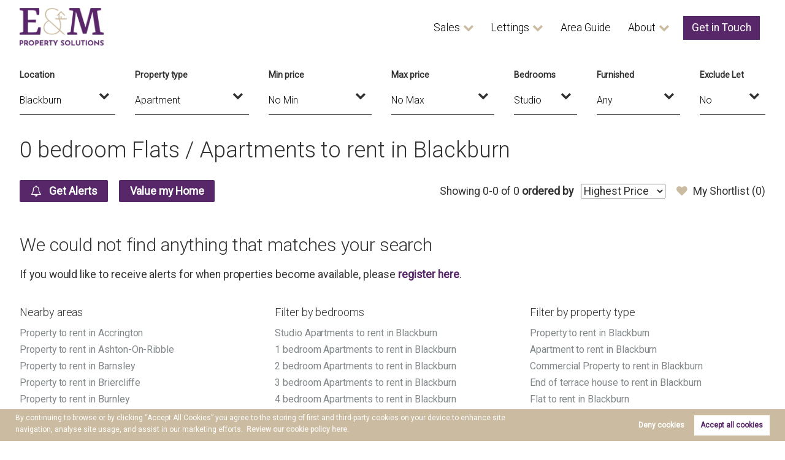

--- FILE ---
content_type: text/html; charset=UTF-8
request_url: https://eandmps.com/property-to-rent/apartment/0-bed/blackburn
body_size: 9725
content:
<!DOCTYPE html><html
xmlns="https://www.w3.org/1999/xhtml" xml:lang="en-GB" lang="en-GB"
class="no-js"><head><meta
charset="UTF-8" /><meta
http-equiv="X-UA-Compatible" content="IE=edge" /><meta
name="viewport" content="width=device-width, initial-scale=1, shrink-to-fit=no"><title>0 bedroom Flats / Apartments to rent in Blackburn | E&amp;M Property Solutions</title><meta
name="csrf-param" content="_csrf"><meta
name="csrf-token" content="BqQgi1CyD6YHWhadZxqxAptLYucfSlzoORzkftVgFylX5g28YIVHzFIzL8cUaugyzzs6hWULNpBQKtNPgipHag=="><meta
property="og:url" content="https://eandmps.com/property-to-rent/apartment/0-bed/blackburn"><meta
property="og:type" content="website"><meta
property="og:title" content="0 bedroom Flats / Apartments to rent in Blackburn"><meta
property="og:site_name" content="E&amp;M Property Solutions"><meta
property="og:locale" content="en_GB"><meta
name="twitter:card" content="summary"><meta
name="twitter:url" content="https://eandmps.com/property-to-rent/apartment/0-bed/blackburn"><meta
name="twitter:title" content="0 bedroom Flats / Apartments to rent in Blackburn"><meta
property="og:image"
content="https://eandmps.com/assets/6a00b560/images/eandmps-fb-share.png" /><meta
name="twitter:image"
content="https://eandmps.com/assets/6a00b560/images/eandmps-fb-share.png" /><link
href="//fonts.googleapis.com/css?family=Roboto:300,400" rel="stylesheet"><!--[if lt IE 9]> <script src="https://cdnjs.cloudflare.com/ajax/libs/html5shiv/3.7.3/html5shiv.min.js" async type="text/javascript"></script> <script src="https://cdnjs.cloudflare.com/ajax/libs/html5shiv/3.7.3/html5shiv-printshiv.min.js" async type="text/javascript"></script> <script src="https://cdnjs.cloudflare.com/ajax/libs/respond.js/1.4.2/respond.min.js" async type="text/javascript"></script> <![endif]--><meta
name="description" content="0 bedroom Flats / Apartments to rent in Blackburn through E&amp;amp;M Property Solutions Estate Agents."><meta
property="og:description" content="0 bedroom Flats / Apartments to rent in Blackburn through E&amp;amp;M Property Solutions Estate Agents."><meta
property="og:image" content=""><meta
name="twitter:description" content="0 bedroom Flats / Apartments to rent in Blackburn through E&amp;amp;M Property Solutions Estate Agents."><meta
name="twitter:image" content=""><link
href="https://eandmps.com/property-to-rent/apartment/0-bed/blackburn" rel="canonical"><link
href="/minify/e1a7eedb7125f95c8f294e9418e181c7.css?v=1744805258" rel="stylesheet"><link
rel="icon" href="https://www.appmanager.co.uk/amo/image.php?type=icon_images&file=2157391681884527.png" /><link
rel="apple-touch-icon-precomposed" href="/apple-touch-icon-precomposed.png" />
<!--[if IE]><link
rel="shortcut icon" href="https://www.appmanager.co.uk/amo/image.php?type=icon_images&file=2157391681884527.png><![endif]--><meta
name="msapplication-config" content="/assets/6a00b560/images/favicons/browserconfig.xml"><link
rel="mask-icon" href="https://www.appmanager.co.uk/amo/image.php?type=icon_images&file=2157391681884527.png"><link
rel="apple-touch-icon-precomposed" href="https://www.appmanager.co.uk/amo/image.php?type=icon_images&file=2157391681884527.png" /><link
rel="icon" sizes="192x192" href="https://www.appmanager.co.uk/amo/image.php?type=icon_images&file=2157391681884527.png"> <script type="application/ld+json">{
            "@context": "https://schema.org/",
            "@type": "Product",
            "name": "Review",
            "aggregateRating": {
                "@type": "AggregateRating",
                "ratingValue": "4.6",
                "reviewCount": "283"
            }
            }</script> <script>var _paq = window._paq = window._paq || [];
      /* tracker methods like "setCustomDimension" should be called before "trackPageView" */
      _paq.push(['trackPageView']);
      _paq.push(['enableLinkTracking']);
      (function() {
        var u="https://analytics.estateapps.co.uk/";
        _paq.push(['setTrackerUrl', u+'matomo.php']);
        _paq.push(['setSiteId', '245']);
        _paq.push(['requireCookieConsent']);
        var d=document, g=d.createElement('script'), s=d.getElementsByTagName('script')[0];
        g.async=true; g.src=u+'matomo.js'; s.parentNode.insertBefore(g,s);
      })();</script> </head><body
class="property-controller property-rent-action " itemscope
itemtype="https://schema.org/WebPage"> <script>var  urlGetParams = {"type":"apartment","bd":"0","location":"blackburn"};</script> <header
class="site-header" role="banner" itemscope itemtype="https://schema.org/WPHeader" id="wpheader"><div
class="inner"><a
href="/" class="logo home"><img
src="/assets/6a00b560/images/Logo-E-and-M-Property-Solutions-covering-Burnley-White.png" alt="E&amp;M Property Solutions"/></a><a
href="/" class="logo"><img
src="https://www.appmanager.co.uk/amo/image.php?type=logoimages&file=9476421681884527.png" alt="E&amp;M Property Solutions" /></a><div
class="mobile-header">
<a
href="tel:01282 711 560" title="" class="contact-mobile"><i
class="fa fa-phone" aria-hidden="true"></i></a></div><a
id="mobile-open-menu" class="new-mobile-open">
<span
class="menu mini-burger-link open">
<span
class="hamburger"></span>
</span>
</a><nav
role="navigation" itemscope itemtype="https://schema.org/SiteNavigationElement" id="wpnavigation"><a
href="/" class="logo mobile-logo"><img
src="/assets/6a00b560/images/Logo-E-and-M-Property-Solutions-covering-Burnley-White.png" alt="E&amp;M Property Solutions" /></a><div
class="main-nav"><ul><li
id="search_form_link" class="home"><a
href="/">Home</a></li><li
class="dropdown main-menu sales-menu"><a>Sales</a><i
class="fa fa-chevron-right right-arrow"></i><i
class="fa fa-chevron-down"></i><ul><li
class="dropdown dropdown-lv2 sub-menu"><a
href="/buying-property">Buying</a><i
class="fa fa-chevron-right right-arrow"></i><ul><li><a
href="/buying-property">Buying Property</a></li><li><a
href="/property-for-sale">Properties for Sale</a></li><li><a
href="/guide-to-buying-property">Guide to Buying</a></li><li><a
href="/register-for-property-alerts">Register for Property Alerts </a></li><li><a
href="/mortgage-repayment-calculator">Mortgage Repayment Calculator</a></li><li><a
href="/stamp-duty-calculator">Stamp Duty Calculator</a></li></ul></li><li
class="dropdown dropdown-lv2 sub-menu"><a
href="/selling-property">Selling</a><i
class="fa fa-chevron-right right-arrow"></i><ul><li><a
href="/selling-property">Selling Property</a></li><li><a
href="/guide-to-selling-property">Guide to Selling</a></li><li><a
href="/value-my-property">Book Valuation</a></li><li><a
href="https://valuation.eandmps.com/" target="_blank">Instant Valuation</a></li></ul></li></ul></li><li
class="dropdown main-menu lettings-menu"><a>Lettings</a><i
class="fa fa-chevron-right right-arrow"></i><i
class="fa fa-chevron-down"></i><ul><li
class="dropdown dropdown-lv2 sub-menu"><a
href="/landlords">Landlords</a><i
class="fa fa-chevron-right right-arrow"></i><ul><li><a
href="/landlords">Letting Property</a></li><li><a
href="/guide-to-letting-property">Guide to Letting</a></li><li><a
href="/value-my-property">Book Valuation </a></li><li><a
href="https://valuation.eandmps.com/" target="_blank">Instant Valuation </a></li><li><a
href="/rental-yield-calculator">Rental Yield Calculator</a></li><li><a
href="/landlord-fees">Landlord Fees</a></li></ul></li><li
class="dropdown dropdown-lv2 sub-menu"><a
href="/tenants">Tenants</a><i
class="fa fa-chevron-right right-arrow"></i><ul><li><a
href="/tenants">Renting Property</a></li><li
class="active"><a
href="/property-to-rent">Properties to Rent</a></li><li><a
href="/guide-to-renting-property">Guide to Renting</a></li><li><a
href="/request-repair">Request a Repair</a></li><li><a
href="/register-for-property-alerts">Register for Property Alerts</a></li><li><a
href="/tenant-information">Tenant Information</a></li><li><a
href="/rent-affordability-calculator">Rent Affordability Calculator</a></li></ul></li></ul></li><li><a
href="/area-guide">Area Guide</a></li><li
class="dropdown main-menu last-menu"><a
href="/about-us">About</a><i
class="fa fa-chevron-right right-arrow"></i><i
class="fa fa-chevron-down"></i><ul><li><a
href="/about-us">Company Profile</a></li><li><a
href="/team">Meet the Team</a></li><li><a
href="/blog">Blog</a></li><li><a
href="/reviews-and-testimonials">Reviews</a></li><li><a
href="/post-my-review">Post a Review</a></li></ul></li><li
class="borderline"><a
href="/contact-us">Get in Touch</a></li></ul><div
class="socialmedia-mobile">
<a
href="tel:01282 711 560" title=""><i
class="fa fa-phone" aria-hidden="true"></i></a>
<a
href="https://www.facebook.com/eandmps" target="_blank"><i
class="fa fa-facebook"></i></a>
<a
href="https://www.instagram.com/em_property_solutions/" target="_blank"><i
class="fa fa-instagram"></i></a>
<a
href="https://www.linkedin.com/company/e-m-property-solutions/" target="_blank"><i
class="fa fa-linkedin-square"></i></a></div></div><div
class="mobile-sub" style="display: none;">
<a
class="back-to-main"><i
class="fa fa-chevron-left" aria-hidden="true"></i> Back to the main
menu</a><br><div
class="list"></div><div
class="socialmedia-mobile">
<a
href="tel:01282 711 560" title=""><i
class="fa fa-phone" aria-hidden="true"></i></a>
<a
href="https://www.facebook.com/eandmps" target="_blank"><i
class="fa fa-facebook"></i></a>
<a
href="https://www.instagram.com/em_property_solutions/" target="_blank"><i
class="fa fa-instagram"></i></a>
<a
href="https://www.linkedin.com/company/e-m-property-solutions/" target="_blank"><i
class="fa fa-linkedin-square"></i></a></div></div><div
class="mobile-sub-menu" style="display: none;">
<a
class="back-submenu"><i
class="fa fa-chevron-left" aria-hidden="true"></i> Back to the main
menu</a><br><div
class="list"></div><div
class="socialmedia-mobile">
<a
href="tel:01282 711 560" title=""><i
class="fa fa-phone" aria-hidden="true"></i></a>
<a
href="https://www.facebook.com/eandmps" target="_blank"><i
class="fa fa-facebook"></i></a>
<a
href="https://www.instagram.com/em_property_solutions/" target="_blank"><i
class="fa fa-instagram"></i></a>
<a
href="https://www.linkedin.com/company/e-m-property-solutions/" target="_blank"><i
class="fa fa-linkedin-square"></i></a></div></nav></div></header><main
class="page"><div
class="page-content"><header><menu
id="filter" class="filter"><div
class="inner inner--wide"><p
class="show-hide-search">
<i
class="fa fa-search" aria-hidden="true"></i> filter results</p><section
class="widget-searchform"><form
id="properties_search" class="spanCont" action="/property-to-rent/apartment/0-bed/blackburn" method="post">
<input
type="hidden" name="_csrf" value="BqQgi1CyD6YHWhadZxqxAptLYucfSlzoORzkftVgFylX5g28YIVHzFIzL8cUaugyzzs6hWULNpBQKtNPgipHag=="><div
class="form-group field-searchform-location">
<label
class="control-label" for="searchform-location">Location</label>
<select
id="searchform-location" class="form-control" name="SearchForm[location]"><option
value="">All</option><option
value="accrington">Accrington</option><option
value="ashton-on-ribble">Ashton-On-Ribble</option><option
value="barnsley">Barnsley</option><option
value="blackburn" selected>Blackburn</option><option
value="briercliffe">Briercliffe</option><option
value="burnley">Burnley</option><option
value="colne">Colne</option><option
value="great-harwood">Great Harwood</option><option
value="padiham">Padiham</option><option
value="preston">Preston</option><option
value="rossendale">Rossendale</option>
</select>
<i
class='fa fa-chevron-down'></i><p
class="help-block help-block-error"></p></div><div
class="form-group field-searchform-type">
<label
class="control-label" for="searchform-type">Property type</label>
<select
id="searchform-type" class="form-control" name="SearchForm[type]"><option
value="">Any</option><option
value="apartment" selected>Apartment</option><option
value="commercial-property">Commercial Property</option><option
value="end-of-terrace-house">End of terrace house</option><option
value="flat">Flat</option><option
value="house">House</option><option
value="house-share">House share</option><option
value="terraced-house">Terraced House</option>
</select>
<i
class='fa fa-chevron-down'></i><p
class="help-block help-block-error"></p></div><div
class="form-group field-searchform-pmin">
<label
class="control-label" for="searchform-pmin">Min price</label>
<select
id="searchform-pmin" class="form-control" name="SearchForm[pmin]"><option
value="0">No Min</option><option
value="300">£300 per month</option><option
value="325">£325 per month</option><option
value="350">£350 per month</option><option
value="375">£375 per month</option><option
value="400">£400 per month</option><option
value="425">£425 per month</option><option
value="450">£450 per month</option><option
value="475">£475 per month</option><option
value="500">£500 per month</option><option
value="525">£525 per month</option><option
value="550">£550 per month</option><option
value="575">£575 per month</option><option
value="600">£600 per month</option><option
value="650">£650 per month</option><option
value="700">£700 per month</option><option
value="750">£750 per month</option><option
value="800">£800 per month</option><option
value="850">£850 per month</option><option
value="900">£900 per month</option><option
value="950">£950 per month</option><option
value="1000">£1,000 per month</option><option
value="1100">£1,100 per month</option><option
value="1200">£1,200 per month</option><option
value="1300">£1,300 per month</option><option
value="1400">£1,400 per month</option><option
value="1500">£1,500 per month</option><option
value="1600">£1,600 per month</option><option
value="1700">£1,700 per month</option><option
value="1800">£1,800 per month</option><option
value="1900">£1,900 per month</option><option
value="2000">£2,000 per month</option><option
value="2250">£2,250 per month</option><option
value="2500">£2,500 per month</option><option
value="2750">£2,750 per month</option><option
value="3000">£3,000 per month</option><option
value="4000">£4,000 per month</option><option
value="5000">£5,000 per month</option><option
value="6000">£6,000 per month</option><option
value="7000">£7,000 per month</option><option
value="8000">£8,000 per month</option><option
value="9000">£9,000 per month</option><option
value="10000">£10,000 per month</option><option
value="12500">£12,500 per month</option>
</select>
<i
class='fa fa-chevron-down'></i><p
class="help-block help-block-error"></p></div><div
class="form-group field-searchform-pmax">
<label
class="control-label" for="searchform-pmax">Max price</label>
<select
id="searchform-pmax" class="form-control" name="SearchForm[pmax]"><option
value="100000000">No Max</option><option
value="400">£400 per month</option><option
value="425">£425 per month</option><option
value="450">£450 per month</option><option
value="475">£475 per month</option><option
value="500">£500 per month</option><option
value="525">£525 per month</option><option
value="550">£550 per month</option><option
value="575">£575 per month</option><option
value="600">£600 per month</option><option
value="650">£650 per month</option><option
value="700">£700 per month</option><option
value="750">£750 per month</option><option
value="800">£800 per month</option><option
value="850">£850 per month</option><option
value="900">£900 per month</option><option
value="950">£950 per month</option><option
value="1000">£1,000 per month</option><option
value="1100">£1,100 per month</option><option
value="1200">£1,200 per month</option><option
value="1300">£1,300 per month</option><option
value="1400">£1,400 per month</option><option
value="1500">£1,500 per month</option><option
value="1600">£1,600 per month</option><option
value="1700">£1,700 per month</option><option
value="1800">£1,800 per month</option><option
value="1900">£1,900 per month</option><option
value="2000">£2,000 per month</option><option
value="2250">£2,250 per month</option><option
value="2500">£2,500 per month</option><option
value="2750">£2,750 per month</option><option
value="3000">£3,000 per month</option><option
value="4000">£4,000 per month</option><option
value="5000">£5,000 per month</option><option
value="6000">£6,000 per month</option><option
value="7500">£7,500 per month</option><option
value="8000">£8,000 per month</option><option
value="9000">£9,000 per month</option><option
value="10000">£10,000 per month</option><option
value="12500">£12,500 per month</option><option
value="15000">£15,000 per month</option>
</select>
<i
class='fa fa-chevron-down'></i><p
class="help-block help-block-error"></p></div><div
class="form-group field-searchform-bd">
<label
class="control-label" for="searchform-bd">Bedrooms</label>
<select
id="searchform-bd" class="form-control" name="SearchForm[bd]"><option
value="">Any</option><option
value="0" selected>Studio</option><option
value="1">1</option><option
value="2">2</option><option
value="3">3</option><option
value="4">4</option><option
value="5">5</option><option
value="6">6</option>
</select>
<i
class='fa fa-chevron-down'></i><p
class="help-block help-block-error"></p></div><div
class="form-group field-searchform-furnished">
<label
class="control-label" for="searchform-furnished">Furnished</label>
<select
id="searchform-furnished" class="form-control" name="SearchForm[furnished]"><option
value="-1">Any</option><option
value="1">Furnished</option><option
value="2">Part-Furnished</option><option
value="3">Un-Furnished</option>
</select>
<i
class='fa fa-chevron-down'></i><p
class="help-block help-block-error"></p></div><div
class="form-group field-searchform-exclude">
<label
class="control-label" for="searchform-exclude">Exclude Let</label>
<select
id="searchform-exclude" class="form-control" name="SearchForm[exclude]"><option
value="0">No</option><option
value="1">Yes</option>
</select>
<i
class='fa fa-chevron-down'></i><p
class="help-block help-block-error"></p></div></form></section></div></menu><div
class="inner inner--wide"><div
class="spanCont"><div
class="span12 search__title-container"><h1 id="search_title">0 bedroom Flats / Apartments to rent in Blackburn</h1></div></div></div><menu
id="action" class="action"><div
class="inner inner--wide">
<a
class="btn register" href="/register-for-property-alerts"><i
class="fa fa-bell-o" aria-hidden=true></i> Get Alerts</a><a
class="btn" href="/value-my-property">Value my Home</a><div
class="views">
<a
href="/my-shortlist" class="btn-flat"><i
class="fa fa-heart" aria-hidden=true></i>My Shortlist (<span
id="myfavsnum"
data-num='0'>0</span>)</a></div><div
class="order">
<span>Showing
0-0                            of 0</span> <label
for="orderby">ordered by</label>
<select
id="orderby" name="orderby"><option
value="sortprice_desc">Highest Price</option><option
value="sortprice_asc">Lowest Price</option><option
value="new">Latest Listings</option>
</select></div></div></menu></header><div
class="inner"><h2>We could not find anything that matches your search</h2><p>If you would like to receive alerts for when properties become available, please
<a
href="/register-for-property-alerts">register here</a>.</p></div><section
class="relatedsearch"><div
class="inner"><div
class="spanCont"><div
class="span4"><h3 id="areas-wrap-toggle">Nearby areas</h3><ul><li><a
href="/property-to-rent/property/any-bed/accrington">Property
to rent in Accrington</a></li><li><a
href="/property-to-rent/property/any-bed/ashton-on-ribble">Property
to rent in Ashton-On-Ribble</a></li><li><a
href="/property-to-rent/property/any-bed/barnsley">Property
to rent in Barnsley</a></li><li><a
href="/property-to-rent/property/any-bed/briercliffe">Property
to rent in Briercliffe</a></li><li><a
href="/property-to-rent/property/any-bed/burnley">Property
to rent in Burnley</a></li><li><a
href="/property-to-rent/property/any-bed/colne">Property
to rent in Colne</a></li><li><a
href="/property-to-rent/property/any-bed/great-harwood">Property
to rent in Great Harwood</a></li><li><a
href="/property-to-rent/property/any-bed/padiham">Property
to rent in Padiham</a></li><li><a
href="/property-to-rent/property/any-bed/preston">Property
to rent in Preston</a></li><li><a
href="/property-to-rent/property/any-bed/rossendale">Property
to rent in Rossendale</a></li></ul></div><div
class="span4"><h3>Filter by bedrooms</h3><ul><li><a
href="/property-to-rent/apartment/0-bed/blackburn">Studio Apartments to rent in Blackburn</a></li><li><a
href="/property-to-rent/apartment/1-bed/blackburn">1 bedroom Apartments to rent in Blackburn</a></li><li><a
href="/property-to-rent/apartment/2-bed/blackburn">2 bedroom Apartments to rent in Blackburn</a></li><li><a
href="/property-to-rent/apartment/3-bed/blackburn">3 bedroom Apartments to rent in Blackburn</a></li><li><a
href="/property-to-rent/apartment/4-bed/blackburn">4 bedroom Apartments to rent in Blackburn</a></li><li><a
href="/property-to-rent/apartment/5-bed/blackburn">5 bedroom Apartments to rent in Blackburn</a></li><li><a
href="/property-to-rent/apartment/6-bed/blackburn">6 bedroom Apartments to rent in Blackburn</a></li></ul></div><div
class="span4"><h3>Filter by property type</h3><ul><li><a
href="/property-to-rent/property/any-bed/blackburn">Property to rent in Blackburn</a></li><li><a
href="/property-to-rent/apartment/any-bed/blackburn">Apartment to rent in Blackburn</a></li><li><a
href="/property-to-rent/commercial-property/any-bed/blackburn">Commercial Property to rent in Blackburn</a></li><li><a
href="/property-to-rent/end-of-terrace-house/any-bed/blackburn">End of terrace house to rent in Blackburn</a></li><li><a
href="/property-to-rent/flat/any-bed/blackburn">Flat to rent in Blackburn</a></li><li><a
href="/property-to-rent/house/any-bed/blackburn">House to rent in Blackburn</a></li><li><a
href="/property-to-rent/house-share/any-bed/blackburn">House share to rent in Blackburn</a></li><li><a
href="/property-to-rent/terraced-house/any-bed/blackburn">Terraced House to rent in Blackburn</a></li></ul></div></div></div></section></div></main><div
id="model_arrangeviewing" class="modal modal-fixed-footer"><div
class="model__wrapper"><div
class="modal__content"><div
class="inner"><h4>Arrange a viewing</h4><p>Enter your details below to arrange a call back to view this property.</p><form
id="ArrangeViewing" action="/property-to-rent/apartment/0-bed/blackburn" method="post">
<input
type="hidden" name="_csrf" value="BqQgi1CyD6YHWhadZxqxAptLYucfSlzoORzkftVgFylX5g28YIVHzFIzL8cUaugyzzs6hWULNpBQKtNPgipHag==">
<input
type="hidden" id="arrangeviewing-property_id" name="ArrangeViewing[property_id]"><div
class="form-group field-arrangeviewing-firstname required">
<label
class="control-label" for="arrangeviewing-firstname">Name</label>
<input
type="text" id="arrangeviewing-firstname" class="form-control" name="ArrangeViewing[firstname]" aria-required="true"><p
class="help-block help-block-error"></p></div><div
class="form-group field-arrangeviewing-phone required">
<label
class="control-label" for="arrangeviewing-phone">Telephone</label>
<input
type="text" id="arrangeviewing-phone" class="form-control" name="ArrangeViewing[phone]" aria-required="true"><p
class="help-block help-block-error"></p></div><div
class="form-group field-arrangeviewing-email required">
<label
class="control-label" for="arrangeviewing-email">Email</label>
<input
type="text" id="arrangeviewing-email" class="form-control" name="ArrangeViewing[email]" aria-required="true"><p
class="help-block help-block-error"></p></div><div
class="form-group field-arrangeviewing-viewing_date">
<label
class="control-label" for="arrangeviewing-viewing_date">Preferred Date / Time</label><div
class="input-group" id='datetimepicker'><input
type="text" id="arrangeviewing-viewing_date" class="form-control" name="ArrangeViewing[viewing_date]" readonly><span
class="input-group-addon"><span
class="fa fa-calendar" aria-hidden="true"></span></span></div><p
class="help-block help-block-error"></p></div><div
class="form-group field-arrangeviewing-consent required"><div
class="checkbox">
<label
for="arrangeviewing-consent">
<input
type="hidden" name="ArrangeViewing[consent]" value="0"><input
type="checkbox" id="arrangeviewing-consent" class="checkbox" name="ArrangeViewing[consent]" value="1" aria-required="true">
I consent to E&amp;M Property Solutions using the information submitted on this form to contact me. I can opt out at any time. For more information on this, please review our <a
href="/privacy-policy" target="_blank">Privacy policy</a>.
</label><p
class="help-block help-block-error"></p></div></div><div
class="form-group field-arrangeviewing-recaptcha required">
<label
class="control-label" for="arrangeviewing-recaptcha">Re Captcha</label>
<input
type="hidden" id="arrangeviewing-recaptcha" class="form-control" name="ArrangeViewing[reCaptcha]" aria-required="true"><div
id="arrangeviewing-recaptcha-recaptcha-ArrangeViewing" class="g-recaptcha" data-sitekey="6Ld8ydwZAAAAAHAzJkZn3gtBzB9BlHezydYN4xiZ" data-input-id="arrangeviewing-recaptcha" data-form-id="ArrangeViewing"></div><p
class="help-block help-block-error"></p></div></div></div><div
class="modal__footer">
<button
type="submit" class="btn-flat" name="contact-button">Request callback</button>        <a
class="btn-flat modal-action modal-close">Cancel</a></div></form></div></div> <script>var ArrangeViewingReCaptcha;
var RegisterReCaptcha;

var onloadCallback = function() {
    //Render the recaptcha1 on the element with ID "recaptcha1"
    RegisterReCaptcha = grecaptcha.render('RegisterReCaptcha', {
        'sitekey': '6LcjCQETAAAAABZChAA1LIqyzVyUIMwLV4Y3W0_U', //Replace this with your Site key
    });
    ArrangeViewingReCaptcha = grecaptcha.render('ArrangeViewingReCaptcha', {
        'sitekey': '6LcjCQETAAAAABZChAA1LIqyzVyUIMwLV4Y3W0_U', //Replace this with your Site key
    });
};</script> <chat-widget
style="--chat-widget-primary-color: #58266A; --chat-widget-active-color:#58266A ;--chat-widget-bubble-color: #58266A" location-id="ffI1mFYqWYvoxdhSCHO9" heading="How can I help?" sub-heading="Enter your question below and a team member will get back to you." prompt-msg="Hi, have a question? Message us here." legal-msg="By submitting you agree to receive SMS & e-mails." use-email-field="true" success-msg="One of our Team will contact you shortly." prompt-avatar="https://firebasestorage.googleapis.com/v0/b/highlevel-backend.appspot.com/o/locationPhotos%2FffI1mFYqWYvoxdhSCHO9%2Fchat-widget-person?alt=media&token=5af87151-ed3f-427e-917d-c7d4e18ff15f" agency-name="Agent-Online" agency-website="www.agent-online.co.uk" ></chat-widget><footer
class="site-footer" role="contentinfo" id="wpfooter" itemscope itemtype="https://schema.org/WPFooter"><div
class="inner"><div
class="spanCont">
<img
src="/assets/6a00b560/images/British-Property-Award-Gold-Best-Letting-Agent-in-Burnley-2023.png" alt="British-Property-Award-Gold-Best-Letting-Agent-in-Burnley-2023" width="250" class="site-footer__awards"></div><div
class="social">
<a
href="https://www.facebook.com/eandmps" target="_blank"><div
class="social__circle">
<i
class="fa fa-facebook-square fa-2x"></i></div>
</a>
<a
href="https://www.instagram.com/em_property_solutions/" target="_blank"><div
class="social__circle">
<i
class="fa fa-instagram fa-2x"></i></div>
</a>
<a
href="https://www.linkedin.com/company/e-m-property-solutions/" target="_blank"><div
class="social__circle">
<i
class="fa fa-linkedin-square fa-2x"></i></div>
</a></div><hr
class="footer-line"><nav><div
class="spanCont footer-menu"><div
class="span2">
<span
class="title"><a
href="/buying-property">Buying Property</a></span><ul><li><a
href="/property-for-sale">Properties for Sale</a></li><li><a
href="/guide-to-buying-property">Guide to Buying</a></li><li><a
href="/register-for-property-alerts">Register for Property Alerts </a></li><li><a
href="/mortgage-repayment-calculator">Mortgage Repayment Calculator</a></li><li><a
href="/stamp-duty-calculator">Stamp Duty Calculator</a></li></ul></div><div
class="span2">
<span
class="title"><a
href="/selling-property">Selling Property</a></span><ul><li><a
href="/guide-to-selling-property">Guide to Selling</a></li><li><a
href="/value-my-property">Book Valuation</a></li><li><a
href="https://valuation.eandmps.com/" target="_blank">Instant Valuation</a></li></ul></div><div
class="span2">
<span
class="title"><a
href="/landlords">Landlords</a></span><ul><li><a
href="/guide-to-letting-property">Guide to Letting</a></li><li><a
href="/value-my-property">Book Valuation </a></li><li><a
href="https://valuation.eandmps.com/" target="_blank">Instant Valuation </a></li><li><a
href="/rental-yield-calculator">Rental Yield Calculator</a></li><li><a
href="/landlord-fees">Landlord Fees</a></li></ul></div><div
class="span2">
<span
class="title"><a
href="/tenants">Tenants</a></span><ul><li
class="active"><a
href="/property-to-rent">Properties to Rent</a></li><li><a
href="/guide-to-renting-property">Guide to Renting</a></li><li><a
href="/request-repair">Request a Repair</a></li><li><a
href="/register-for-property-alerts">Register for Property Alerts</a></li><li><a
href="/tenant-information">Tenant Information</a></li><li><a
href="/rent-affordability-calculator">Rent Affordability Calculator</a></li></ul></div><div
class="span2">
<span
class="title"><a
href="/about-us">About</a></span><ul><li><a
href="/contact-us">Get in Touch</a></li><li><a
href="/team">Meet the Team</a></li><li><a
href="/area-guide">Area Guide</a></li><li><a
href="/blog">Blog</a></li><li><a
href="/reviews-and-testimonials">Reviews</a></li><li><a
href="/post-my-review">Post a Review</a></li></ul></div></div></nav><hr
class="footer-line"><div
class="spanCont copyright-spans"><div
class="span12  logos-image"><section
class="logos">
<img
data-src="/assets/918187ce/images/logos/safeagent-white.png" alt="safeagent white">
<img
data-src="/assets/918187ce/images/logos/CMP-white.png" alt="CMP white">
<img
data-src="/assets/918187ce/images/logos/NRLA_white.png" alt="NRLA_white">
<img
data-src="/assets/918187ce/images/logos/PRS_Logo_White.png" alt="PRS_Logo_White">
<img
data-src="/assets/918187ce/images/logos/TDS-White-logo.png" alt="TDS White logo">
<span
class="new-line"></span>                                                                                <img
data-src="/assets/918187ce/images/logos/Ico-white.png" alt="Ico white">
<img
data-src="/assets/918187ce/images/logos/rightmove-white-new.png" alt="rightmove white new">
<img
data-src="/assets/918187ce/images/logos/zoopla-white.png" alt="zoopla white">
<img
data-src="/assets/6a00b560/images/Spareroom_Logo-white.png" alt="Spareroom_Logo white"></section></div><div
class="span3 logo-container bottom-span"><a
href="/" class="logo"><img
data-src="/assets/6a00b560/images/Logo-E-and-M-Property-Solutions-covering-Burnley-White.png" alt="E&amp;M Property Solutions" /></a></div><div
class="span9 copyright-spans">
<span
class="copyright">Copyright E&amp;M Property Solutions &copy; 2025                    | <a
href="/assets/6a00b560/files/E&M-Property-Solutions-Complaints-Procedure.pdf" target="_blank">Complaints Procedure</a>
| <a
href="/privacy-policy">Privacy Policy</a> |
<a
href="/cookie-policy">Cookie Policy</a> | <a
class="cookie-opt-in">Cookie
Opt-in</a> |
<a
href="/sitemap">Sitemap</a></span> <br>
<span
class="author"><a
href="http://estateapps.co.uk/service/estate-agent-websites" title="Estate Agent Website Crafted by Estate Apps" target="_blank">Estate Agent Website</a>                    Crafted by Estate Apps.</span></div></div></div></footer> <script async defer>(function (b, o, i, l, e, r) {
              b.GoogleAnalyticsObject = l;
              b[l] || (b[l] =
                  function () {
                      (b[l].q = b[l].q || []).push(arguments)
                  });
              b[l].l = +new Date;
              e = o.createElement(i);
              r = o.getElementsByTagName(i)[0];
              e.src = '//www.google-analytics.com/analytics.js';
              r.parentNode.insertBefore(e, r)
          }(window, document, 'script', 'ga'));
          ga('create', 'G-TRE0MY51PV');
          ga('send', 'pageview');</script> <script async defer>!function (f, b, e, v, n, t, s) {
              if (f.fbq) return;
              n = f.fbq = function () {
                  n.callMethod ? n.callMethod.apply(n, arguments) : n.queue.push(arguments)
              };
              if (!f._fbq) f._fbq = n;
              n.push = n;
              n.loaded = !0;
              n.version = '2.0';
              n.queue = [];
              t = b.createElement(e);
              t.async = !0;
              t.src = v;
              s = b.getElementsByTagName(e)[0];
              s.parentNode.insertBefore(t, s)
          }(window, document, 'script', 'https://connect.facebook.net/en_US/fbevents.js');
          fbq('consent', 'revoke');
          fbq('init', '933891284305024');
          fbq('track', "PageView");</script> <script>//Init popup
window.addEventListener("DOMContentLoaded", consent);

//Cookie popup function
function consent(event) {
    window.cookieconsent.initialise({
        "type": "opt-in",
        "content": {
            "message": "By continuing to browse or by clicking “Accept All Cookies” you agree to the storing of first and third-party cookies on your device to enhance site navigation, analyse site usage, and assist in our marketing efforts.",
            "allow": "Accept all cookies",
            "dismiss": "Deny cookies",
            "link": "Review our cookie policy here.",
            "href": "/cookie-policy",
        },
        "revokable": true,
        "onInitialise": function(status) {
            var fb_id = '933891284305024';

            setTimeout(()=> {
                if(status == 'allow') {
                    setCookies();
                    if (typeof fbq !== "undefined" && fb_id) {
                        fbq("track", "PageView");
                        fbq("consent", "grant");
                    }

                    if (typeof gtag !== "undefined") {
                        gtag('consent', 'update', {
                            'ad_storage': 'granted',
                            'analytics_storage': 'granted'
                        });
                    }
                }
            }
            ,500);
        },
        "onStatusChange": function(status, chosenBefore) {
            var type = this.options.type;
            var didConsent = this.hasConsented();
            var fb_id = '933891284305024';
            var ga_id = 'G-TRE0MY51PV';

            if (type == "opt-in" && didConsent) {
                if (status == "dismiss") {
                    // disable facebook pixel
                    if (typeof fbq !== "undefined" && fb_id) {
                        fbq("consent", "revoke");
                        fbq("init", "933891284305024");
                        fbq("track", "PageView");
                    }
                    // disable google analytics
                    if (ga_id) {
                        window["ga-disable-" + ga_id] = true;
                    }

                    if (typeof gtag !== "undefined") {
                        gtag('consent', 'default', {
                          'ad_storage': 'denied',
                          'analytics_storage': 'denied'
                        });
                    }

                    if (typeof _paq !== 'undefined') {
                        _paq.push(['forgetCookieConsentGiven']);
                    }

                    deleteCookies(this.options.cookie.name);
                } else {
                    setCookies();
                    if (typeof fbq !== "undefined" && fb_id) {
                        fbq("consent", "grant");
                        fbq("track", "PageView");
                    }
                    if (ga_id) {
                        window["ga-disable-" + ga_id] = false;
                    }

                    if (typeof _paq !== 'undefined') {
                        _paq.push(['rememberCookieConsentGiven']);
                    }

                    if (typeof gtag !== "undefined") {
                        gtag('consent', 'update', {
                        'ad_storage': 'granted',
                        'analytics_storage': 'granted'
                        });
                    }
                }
            } else {
                deleteCookies(this.options.cookie.name);
            }
        }
    });

    //Cookie opt-in button
    var cookieOptInBtn = $(".cookie-opt-in");
    if (cookieOptInBtn.length) {
        cookieOptInBtn.on("click", function(e) {
            e.preventDefault();
            cookieAlert = $(".cc-window");
            cookieAlert.removeClass("cc-invisible").show();
        });
    }
}

function setCookies() {
    let s = document.querySelectorAll('script[cookie-src]');
    s.forEach((item) => {
        item.src = item.getAttribute('cookie-src');
    });

    //data-cookiecategory
    let c = document.querySelectorAll('script[type="text/plain"][data-cookiecategory]');
    c.forEach((item) => {

        // console.log('remaking');
        // console.log(item.textContent);
        // console.log(item);

        //reload script..
        var script = document.createElement('script');
        script.type = 'text/javascript';
        // script.src = 'url';
        script.textContent = item.textContent;
        document.head.appendChild(script);

        // item.type = "text/javascript";
    });
}

function deleteCookies(cookieconsent_name) {
    var keep = [cookieconsent_name, "DYNSRV"];

    document.cookie.split(';').forEach(function(c) {
        c = c.split('=')[0].trim();
        if (!~keep.indexOf(c))
            document.cookie = c + '=;' + 'expires=Thu, 01 Jan 1970 00:00:00 UTC;path=/';
    });
};</script> <script src="https://cdnjs.cloudflare.com/ajax/libs/aos/2.3.4/aos.js"></script> <script src="//www.google.com/recaptcha/api.js?hl=en&amp;render=explicit&amp;onload=recaptchaOnloadCallback" async defer></script> <script src="/minify/499099b07a0e8b28adcd733b729f487e.js?v=1744805258"></script> <script src="https://cdnjs.cloudflare.com/ajax/libs/webfont/1.6.28/webfontloader.js"></script> <script src="/minify/b93a56a8938c23a881a4eec33972fc5a.js?v=1744805223"></script> <script>var prices_search = {"smin":{"0":"No Min","50000":"£50,000","75000":"£75,000","100000":"£100,000","125000":"£125,000","150000":"£150,000","175000":"£175,000","200000":"£200,000","225000":"£225,000","250000":"£250,000","275000":"£275,000","300000":"£300,000","325000":"£325,000","350000":"£350,000","375000":"£375,000","400000":"£400,000","425000":"£425,000","450000":"£450,000","475000":"£475,000","500000":"£500,000","600000":"£600,000","700000":"£700,000","800000":"£800,000","900000":"£900,000","1000000":"£1,000,000","1250000":"£1,250,000","1500000":"£1,500,000","1750000":"£1,750,000","2000000":"£2,000,000","2250000":"£2,250,000","2500000":"£2,500,000","2750000":"£2,750,000","3000000":"£3,000,000","4000000":"£4,000,000","5000000":"£5,000,000","6000000":"£6,000,000","7000000":"£7,000,000","8000000":"£8,000,000","9000000":"£9,000,000"},"smax":{"100000000":"No Max","75000":"£75,000","100000":"£100,000","125000":"£125,000","150000":"£150,000","175000":"£175,000","200000":"£200,000","225000":"£225,000","250000":"£250,000","275000":"£275,000","300000":"£300,000","325000":"£325,000","350000":"£350,000","375000":"£375,000","400000":"£400,000","425000":"£425,000","450000":"£450,000","475000":"£475,000","500000":"£500,000","600000":"£600,000","700000":"£700,000","800000":"£800,000","900000":"£900,000","1000000":"£1,000,000","1250000":"£1,250,000","1500000":"£1,500,000","1750000":"£1,750,000","2000000":"£2,000,000","2250000":"£2,250,000","2500000":"£2,500,000","2750000":"£2,750,000","3000000":"£3,000,000","4000000":"£4,000,000","5000000":"£5,000,000","6000000":"£6,000,000","7000000":"£7,000,000","8000000":"£8,000,000","9000000":"£9,000,000","10000000":"£10,000,000"},"rmin":{"0":"No Min","300":"£300 per month","325":"£325 per month","350":"£350 per month","375":"£375 per month","400":"£400 per month","425":"£425 per month","450":"£450 per month","475":"£475 per month","500":"£500 per month","525":"£525 per month","550":"£550 per month","575":"£575 per month","600":"£600 per month","650":"£650 per month","700":"£700 per month","750":"£750 per month","800":"£800 per month","850":"£850 per month","900":"£900 per month","950":"£950 per month","1000":"£1,000 per month","1100":"£1,100 per month","1200":"£1,200 per month","1300":"£1,300 per month","1400":"£1,400 per month","1500":"£1,500 per month","1600":"£1,600 per month","1700":"£1,700 per month","1800":"£1,800 per month","1900":"£1,900 per month","2000":"£2,000 per month","2250":"£2,250 per month","2500":"£2,500 per month","2750":"£2,750 per month","3000":"£3,000 per month","4000":"£4,000 per month","5000":"£5,000 per month","6000":"£6,000 per month","7000":"£7,000 per month","8000":"£8,000 per month","9000":"£9,000 per month","10000":"£10,000 per month","12500":"£12,500 per month"},"rmax":{"100000000":"No Max","400":"£400 per month","425":"£425 per month","450":"£450 per month","475":"£475 per month","500":"£500 per month","525":"£525 per month","550":"£550 per month","575":"£575 per month","600":"£600 per month","650":"£650 per month","700":"£700 per month","750":"£750 per month","800":"£800 per month","850":"£850 per month","900":"£900 per month","950":"£950 per month","1000":"£1,000 per month","1100":"£1,100 per month","1200":"£1,200 per month","1300":"£1,300 per month","1400":"£1,400 per month","1500":"£1,500 per month","1600":"£1,600 per month","1700":"£1,700 per month","1800":"£1,800 per month","1900":"£1,900 per month","2000":"£2,000 per month","2250":"£2,250 per month","2500":"£2,500 per month","2750":"£2,750 per month","3000":"£3,000 per month","4000":"£4,000 per month","5000":"£5,000 per month","6000":"£6,000 per month","7500":"£7,500 per month","8000":"£8,000 per month","9000":"£9,000 per month","10000":"£10,000 per month","12500":"£12,500 per month","15000":"£15,000 per month"},"freq":"per month"};
function recaptchaOnloadCallback() {
    "use strict";
    jQuery(".g-recaptcha").each(function () {
        const reCaptcha = jQuery(this);
        if (reCaptcha.data("recaptcha-client-id") === undefined) {
            const recaptchaClientId = grecaptcha.render(reCaptcha.attr("id"), {
                "callback": function (response) {
                    if (reCaptcha.data("form-id") !== "") {
                        jQuery("#" + reCaptcha.data("input-id"), "#" + reCaptcha.data("form-id")).val(response)
                            .trigger("change");
                    } else {
                        jQuery("#" + reCaptcha.data("input-id")).val(response).trigger("change");
                    }

                    if (reCaptcha.attr("data-callback")) {
                        eval("(" + reCaptcha.attr("data-callback") + ")(response)");
                    }
                },
                "expired-callback": function () {
                    if (reCaptcha.data("form-id") !== "") {
                        jQuery("#" + reCaptcha.data("input-id"), "#" + reCaptcha.data("form-id")).val("");
                    } else {
                        jQuery("#" + reCaptcha.data("input-id")).val("");
                    }

                    if (reCaptcha.attr("data-expired-callback")) {
                        eval("(" + reCaptcha.attr("data-expired-callback") + ")()");
                    }
                },
            });
            reCaptcha.data("recaptcha-client-id", recaptchaClientId);
        }
    });
}</script> <script>jQuery(function ($) {
jQuery('#properties_search').yiiActiveForm([], []);
jQuery('#ArrangeViewing').yiiActiveForm([{"id":"arrangeviewing-firstname","name":"firstname","container":".field-arrangeviewing-firstname","input":"#arrangeviewing-firstname","error":".help-block.help-block-error","validate":function (attribute, value, messages, deferred, $form) {yii.validation.required(value, messages, {"message":"Name cannot be blank."});yii.validation.string(value, messages, {"message":"Name must be a string.","max":100,"tooLong":"Name should contain at most 100 characters.","skipOnEmpty":1});}},{"id":"arrangeviewing-phone","name":"phone","container":".field-arrangeviewing-phone","input":"#arrangeviewing-phone","error":".help-block.help-block-error","validate":function (attribute, value, messages, deferred, $form) {yii.validation.required(value, messages, {"message":"Telephone cannot be blank."});yii.validation.string(value, messages, {"message":"Telephone must be a string.","max":20,"tooLong":"Telephone should contain at most 20 characters.","skipOnEmpty":1});}},{"id":"arrangeviewing-email","name":"email","container":".field-arrangeviewing-email","input":"#arrangeviewing-email","error":".help-block.help-block-error","validate":function (attribute, value, messages, deferred, $form) {yii.validation.required(value, messages, {"message":"Email cannot be blank."});yii.validation.email(value, messages, {"pattern":/^[a-zA-Z0-9!#$%&'*+\/=?^_`{|}~-]+(?:\.[a-zA-Z0-9!#$%&'*+\/=?^_`{|}~-]+)*@(?:[a-zA-Z0-9](?:[a-zA-Z0-9-]*[a-zA-Z0-9])?\.)+[a-zA-Z0-9](?:[a-zA-Z0-9-]*[a-zA-Z0-9])?$/,"fullPattern":/^[^@]*<[a-zA-Z0-9!#$%&'*+\/=?^_`{|}~-]+(?:\.[a-zA-Z0-9!#$%&'*+\/=?^_`{|}~-]+)*@(?:[a-zA-Z0-9](?:[a-zA-Z0-9-]*[a-zA-Z0-9])?\.)+[a-zA-Z0-9](?:[a-zA-Z0-9-]*[a-zA-Z0-9])?>$/,"allowName":false,"message":"Email is not a valid email address.","enableIDN":false,"skipOnEmpty":1});yii.validation.string(value, messages, {"message":"Email must be a string.","max":100,"tooLong":"Email should contain at most 100 characters.","skipOnEmpty":1});}},{"id":"arrangeviewing-consent","name":"consent","container":".field-arrangeviewing-consent","input":"#arrangeviewing-consent","error":".help-block.help-block-error","validate":function (attribute, value, messages, deferred, $form) {yii.validation.required(value, messages, {"message":"You need to provide your consent before submitting this form","requiredValue":1});}},{"id":"arrangeviewing-recaptcha","name":"reCaptcha","container":".field-arrangeviewing-recaptcha","input":"#arrangeviewing-recaptcha","error":".help-block.help-block-error","validate":function (attribute, value, messages, deferred, $form) {yii.validation.required(value, messages, {"message":"Re Captcha cannot be blank."});if (!value) {
     messages.push("Re Captcha cannot be blank.");
}}}], {"validationUrl":"\/validate-arrange-viewing"});
});</script> <script src="https://widgets.leadconnectorhq.com/loader.js" data-resources-url="https://widgets.leadconnectorhq.com/chat-widget/loader.js" ></script> </body></html>

--- FILE ---
content_type: text/html; charset=utf-8
request_url: https://www.google.com/recaptcha/api2/anchor?ar=1&k=6Ld8ydwZAAAAAHAzJkZn3gtBzB9BlHezydYN4xiZ&co=aHR0cHM6Ly9lYW5kbXBzLmNvbTo0NDM.&hl=en&v=naPR4A6FAh-yZLuCX253WaZq&size=normal&anchor-ms=20000&execute-ms=15000&cb=nrtkvisca09y
body_size: 45602
content:
<!DOCTYPE HTML><html dir="ltr" lang="en"><head><meta http-equiv="Content-Type" content="text/html; charset=UTF-8">
<meta http-equiv="X-UA-Compatible" content="IE=edge">
<title>reCAPTCHA</title>
<style type="text/css">
/* cyrillic-ext */
@font-face {
  font-family: 'Roboto';
  font-style: normal;
  font-weight: 400;
  src: url(//fonts.gstatic.com/s/roboto/v18/KFOmCnqEu92Fr1Mu72xKKTU1Kvnz.woff2) format('woff2');
  unicode-range: U+0460-052F, U+1C80-1C8A, U+20B4, U+2DE0-2DFF, U+A640-A69F, U+FE2E-FE2F;
}
/* cyrillic */
@font-face {
  font-family: 'Roboto';
  font-style: normal;
  font-weight: 400;
  src: url(//fonts.gstatic.com/s/roboto/v18/KFOmCnqEu92Fr1Mu5mxKKTU1Kvnz.woff2) format('woff2');
  unicode-range: U+0301, U+0400-045F, U+0490-0491, U+04B0-04B1, U+2116;
}
/* greek-ext */
@font-face {
  font-family: 'Roboto';
  font-style: normal;
  font-weight: 400;
  src: url(//fonts.gstatic.com/s/roboto/v18/KFOmCnqEu92Fr1Mu7mxKKTU1Kvnz.woff2) format('woff2');
  unicode-range: U+1F00-1FFF;
}
/* greek */
@font-face {
  font-family: 'Roboto';
  font-style: normal;
  font-weight: 400;
  src: url(//fonts.gstatic.com/s/roboto/v18/KFOmCnqEu92Fr1Mu4WxKKTU1Kvnz.woff2) format('woff2');
  unicode-range: U+0370-0377, U+037A-037F, U+0384-038A, U+038C, U+038E-03A1, U+03A3-03FF;
}
/* vietnamese */
@font-face {
  font-family: 'Roboto';
  font-style: normal;
  font-weight: 400;
  src: url(//fonts.gstatic.com/s/roboto/v18/KFOmCnqEu92Fr1Mu7WxKKTU1Kvnz.woff2) format('woff2');
  unicode-range: U+0102-0103, U+0110-0111, U+0128-0129, U+0168-0169, U+01A0-01A1, U+01AF-01B0, U+0300-0301, U+0303-0304, U+0308-0309, U+0323, U+0329, U+1EA0-1EF9, U+20AB;
}
/* latin-ext */
@font-face {
  font-family: 'Roboto';
  font-style: normal;
  font-weight: 400;
  src: url(//fonts.gstatic.com/s/roboto/v18/KFOmCnqEu92Fr1Mu7GxKKTU1Kvnz.woff2) format('woff2');
  unicode-range: U+0100-02BA, U+02BD-02C5, U+02C7-02CC, U+02CE-02D7, U+02DD-02FF, U+0304, U+0308, U+0329, U+1D00-1DBF, U+1E00-1E9F, U+1EF2-1EFF, U+2020, U+20A0-20AB, U+20AD-20C0, U+2113, U+2C60-2C7F, U+A720-A7FF;
}
/* latin */
@font-face {
  font-family: 'Roboto';
  font-style: normal;
  font-weight: 400;
  src: url(//fonts.gstatic.com/s/roboto/v18/KFOmCnqEu92Fr1Mu4mxKKTU1Kg.woff2) format('woff2');
  unicode-range: U+0000-00FF, U+0131, U+0152-0153, U+02BB-02BC, U+02C6, U+02DA, U+02DC, U+0304, U+0308, U+0329, U+2000-206F, U+20AC, U+2122, U+2191, U+2193, U+2212, U+2215, U+FEFF, U+FFFD;
}
/* cyrillic-ext */
@font-face {
  font-family: 'Roboto';
  font-style: normal;
  font-weight: 500;
  src: url(//fonts.gstatic.com/s/roboto/v18/KFOlCnqEu92Fr1MmEU9fCRc4AMP6lbBP.woff2) format('woff2');
  unicode-range: U+0460-052F, U+1C80-1C8A, U+20B4, U+2DE0-2DFF, U+A640-A69F, U+FE2E-FE2F;
}
/* cyrillic */
@font-face {
  font-family: 'Roboto';
  font-style: normal;
  font-weight: 500;
  src: url(//fonts.gstatic.com/s/roboto/v18/KFOlCnqEu92Fr1MmEU9fABc4AMP6lbBP.woff2) format('woff2');
  unicode-range: U+0301, U+0400-045F, U+0490-0491, U+04B0-04B1, U+2116;
}
/* greek-ext */
@font-face {
  font-family: 'Roboto';
  font-style: normal;
  font-weight: 500;
  src: url(//fonts.gstatic.com/s/roboto/v18/KFOlCnqEu92Fr1MmEU9fCBc4AMP6lbBP.woff2) format('woff2');
  unicode-range: U+1F00-1FFF;
}
/* greek */
@font-face {
  font-family: 'Roboto';
  font-style: normal;
  font-weight: 500;
  src: url(//fonts.gstatic.com/s/roboto/v18/KFOlCnqEu92Fr1MmEU9fBxc4AMP6lbBP.woff2) format('woff2');
  unicode-range: U+0370-0377, U+037A-037F, U+0384-038A, U+038C, U+038E-03A1, U+03A3-03FF;
}
/* vietnamese */
@font-face {
  font-family: 'Roboto';
  font-style: normal;
  font-weight: 500;
  src: url(//fonts.gstatic.com/s/roboto/v18/KFOlCnqEu92Fr1MmEU9fCxc4AMP6lbBP.woff2) format('woff2');
  unicode-range: U+0102-0103, U+0110-0111, U+0128-0129, U+0168-0169, U+01A0-01A1, U+01AF-01B0, U+0300-0301, U+0303-0304, U+0308-0309, U+0323, U+0329, U+1EA0-1EF9, U+20AB;
}
/* latin-ext */
@font-face {
  font-family: 'Roboto';
  font-style: normal;
  font-weight: 500;
  src: url(//fonts.gstatic.com/s/roboto/v18/KFOlCnqEu92Fr1MmEU9fChc4AMP6lbBP.woff2) format('woff2');
  unicode-range: U+0100-02BA, U+02BD-02C5, U+02C7-02CC, U+02CE-02D7, U+02DD-02FF, U+0304, U+0308, U+0329, U+1D00-1DBF, U+1E00-1E9F, U+1EF2-1EFF, U+2020, U+20A0-20AB, U+20AD-20C0, U+2113, U+2C60-2C7F, U+A720-A7FF;
}
/* latin */
@font-face {
  font-family: 'Roboto';
  font-style: normal;
  font-weight: 500;
  src: url(//fonts.gstatic.com/s/roboto/v18/KFOlCnqEu92Fr1MmEU9fBBc4AMP6lQ.woff2) format('woff2');
  unicode-range: U+0000-00FF, U+0131, U+0152-0153, U+02BB-02BC, U+02C6, U+02DA, U+02DC, U+0304, U+0308, U+0329, U+2000-206F, U+20AC, U+2122, U+2191, U+2193, U+2212, U+2215, U+FEFF, U+FFFD;
}
/* cyrillic-ext */
@font-face {
  font-family: 'Roboto';
  font-style: normal;
  font-weight: 900;
  src: url(//fonts.gstatic.com/s/roboto/v18/KFOlCnqEu92Fr1MmYUtfCRc4AMP6lbBP.woff2) format('woff2');
  unicode-range: U+0460-052F, U+1C80-1C8A, U+20B4, U+2DE0-2DFF, U+A640-A69F, U+FE2E-FE2F;
}
/* cyrillic */
@font-face {
  font-family: 'Roboto';
  font-style: normal;
  font-weight: 900;
  src: url(//fonts.gstatic.com/s/roboto/v18/KFOlCnqEu92Fr1MmYUtfABc4AMP6lbBP.woff2) format('woff2');
  unicode-range: U+0301, U+0400-045F, U+0490-0491, U+04B0-04B1, U+2116;
}
/* greek-ext */
@font-face {
  font-family: 'Roboto';
  font-style: normal;
  font-weight: 900;
  src: url(//fonts.gstatic.com/s/roboto/v18/KFOlCnqEu92Fr1MmYUtfCBc4AMP6lbBP.woff2) format('woff2');
  unicode-range: U+1F00-1FFF;
}
/* greek */
@font-face {
  font-family: 'Roboto';
  font-style: normal;
  font-weight: 900;
  src: url(//fonts.gstatic.com/s/roboto/v18/KFOlCnqEu92Fr1MmYUtfBxc4AMP6lbBP.woff2) format('woff2');
  unicode-range: U+0370-0377, U+037A-037F, U+0384-038A, U+038C, U+038E-03A1, U+03A3-03FF;
}
/* vietnamese */
@font-face {
  font-family: 'Roboto';
  font-style: normal;
  font-weight: 900;
  src: url(//fonts.gstatic.com/s/roboto/v18/KFOlCnqEu92Fr1MmYUtfCxc4AMP6lbBP.woff2) format('woff2');
  unicode-range: U+0102-0103, U+0110-0111, U+0128-0129, U+0168-0169, U+01A0-01A1, U+01AF-01B0, U+0300-0301, U+0303-0304, U+0308-0309, U+0323, U+0329, U+1EA0-1EF9, U+20AB;
}
/* latin-ext */
@font-face {
  font-family: 'Roboto';
  font-style: normal;
  font-weight: 900;
  src: url(//fonts.gstatic.com/s/roboto/v18/KFOlCnqEu92Fr1MmYUtfChc4AMP6lbBP.woff2) format('woff2');
  unicode-range: U+0100-02BA, U+02BD-02C5, U+02C7-02CC, U+02CE-02D7, U+02DD-02FF, U+0304, U+0308, U+0329, U+1D00-1DBF, U+1E00-1E9F, U+1EF2-1EFF, U+2020, U+20A0-20AB, U+20AD-20C0, U+2113, U+2C60-2C7F, U+A720-A7FF;
}
/* latin */
@font-face {
  font-family: 'Roboto';
  font-style: normal;
  font-weight: 900;
  src: url(//fonts.gstatic.com/s/roboto/v18/KFOlCnqEu92Fr1MmYUtfBBc4AMP6lQ.woff2) format('woff2');
  unicode-range: U+0000-00FF, U+0131, U+0152-0153, U+02BB-02BC, U+02C6, U+02DA, U+02DC, U+0304, U+0308, U+0329, U+2000-206F, U+20AC, U+2122, U+2191, U+2193, U+2212, U+2215, U+FEFF, U+FFFD;
}

</style>
<link rel="stylesheet" type="text/css" href="https://www.gstatic.com/recaptcha/releases/naPR4A6FAh-yZLuCX253WaZq/styles__ltr.css">
<script nonce="kMmQdz-gLUI3n--xNYAgWQ" type="text/javascript">window['__recaptcha_api'] = 'https://www.google.com/recaptcha/api2/';</script>
<script type="text/javascript" src="https://www.gstatic.com/recaptcha/releases/naPR4A6FAh-yZLuCX253WaZq/recaptcha__en.js" nonce="kMmQdz-gLUI3n--xNYAgWQ">
      
    </script></head>
<body><div id="rc-anchor-alert" class="rc-anchor-alert"></div>
<input type="hidden" id="recaptcha-token" value="[base64]">
<script type="text/javascript" nonce="kMmQdz-gLUI3n--xNYAgWQ">
      recaptcha.anchor.Main.init("[\x22ainput\x22,[\x22bgdata\x22,\x22\x22,\[base64]/[base64]/UC5qKyJ+IjoiRToiKStELm1lc3NhZ2UrIjoiK0Quc3RhY2spLnNsaWNlKDAsMjA0OCl9LGx0PWZ1bmN0aW9uKEQsUCl7UC5GLmxlbmd0aD4xMDQ/[base64]/dltQKytdPUY6KEY8MjA0OD92W1ArK109Rj4+NnwxOTI6KChGJjY0NTEyKT09NTUyOTYmJkUrMTxELmxlbmd0aCYmKEQuY2hhckNvZGVBdChFKzEpJjY0NTEyKT09NTYzMjA/[base64]/[base64]/MjU1OlA/NToyKSlyZXR1cm4gZmFsc2U7cmV0dXJuIEYuST0oTSg0NTAsKEQ9KEYuc1k9RSxaKFA/[base64]/[base64]/[base64]/bmV3IGxbSF0oR1swXSk6bj09Mj9uZXcgbFtIXShHWzBdLEdbMV0pOm49PTM/bmV3IGxbSF0oR1swXSxHWzFdLEdbMl0pOm49PTQ/[base64]/[base64]/[base64]/[base64]/[base64]\x22,\[base64]\\u003d\x22,\x22I2BeHsOKMFHCkMKEwrTCvcO0asKzwo7DhUnDjsKWwqPDvllmw4rCvcKfIsOeOsOyRHRMFsK3Yw1xNijCmFFtw6B4IRlwKcO8w5/Dj03Dn0TDmMOpBsOWaMOgwqnCpMK9wonCtDcAw7hEw60lfUMMwrbDrcK1J0YURMONwopWZcK3woPCoxTDhsKmGsKnaMKydcK/ScKVw6xZwqJdw4UBw74KwoAVaTHDvyPCk350w749w549Ij/CmsKYwqbCvsOyJmrDuQvDgsKrwqjCuhJbw6rDicKBJcKNSMORwpjDtWNvwrPCuAfDhcOMwoTCncKvCsKiMj4rw4DClEJ8wpgZwqJiK2JMWGPDgMOLwpBRRz1/w7/CqDXDviDDgTMoLkVOCRABwoJQw5fCusOZwpPCj8K7VMO7w4cVwoMrwqERwpXDnMOZwpzDn8KFLsKZADUlX1dET8OUw7xrw6MiwrcewqDCgxogfFJ3Q8KbD8KTbkzCjMOhbn50woXClcOXwqLCpm/DhWfCvsOFwovCtMKXw50vwp3DoMOqw4rCvgloKMKewpLDmcK/[base64]/CpzXDg3ddHEhpR8OnesObw4JTA3XCqyNSF8KySyhEwqsUw5LDqsKoH8KuwqzCosKOw71iw6h5O8KCJ0fDmcOcQcO0w7DDnxnCrMORwqMyIMOhCjrCrsO/PmhbKcOyw6rCuDjDncOUIlA8wpfDqELCq8OYwoHDtcOrcQfDs8KzwrDCqk/CpFI7w7TDr8Knwqk8w40awr3CisK9wrbDjknDhMKdwr7Du2x1wrxdw6Elw4/DnsKfTsKTw5E0LMOya8KqXDfCgsKMwqQ1w6nClTPCuB4iVjbCqgUFwqfDpA01ThPCgSDCncOdWMKfwqk+fBLDoMKTKmYFw5TCv8O6w6HCkMKkcMORwp9cOE3Ct8ONYEQ8w6rCinPCm8Kjw7zDhmLDl2HCksKvVENSNcKJw6I+GFTDrcKowrA/FFrCsMKsZsKqOh48M8KLbDIDBMK9ZcKOE04SXsK6w7zDvMKVLsK4ZTMFw6bDkzAbw4TChwnDjcKAw5AFH0PCrsKha8KfGsOCasKPCxVlw404w6/CpTrDiMO5KmjCpMKhwo7DhsK+CMKKEkABFMKGw7bDnAYjTXE3wpnDqMOaK8OUPGZRGcO8wr/[base64]/wpTChGFVCcO4w6rCmMKKwqPDlyXCssK7w7nDjMO5JMOHwrPDi8Otb8KtwrTDqcOSw7A/fsOFwq4Jw7TCpRp9wppSw68pwogSaC3Dqzh9w4k8VsOEQMKYdcKgw6lkPsOTQcKKwpnCpsOvacKow4fCkjgWXinCmEfClR7Cq8KBwoNKwp0DwrcaPsK0woFnw55jPW/ClMOxw6PCg8OAwrXDvcO9wofDvzvCn8Khw4N4w700w7/[base64]/[base64]/DnjEyHlQ3ZnYxw6tgw7HCuh7DiAzCrBQ7w4JcKjECGRvChsOvEMOwwr1VISgJfkrDv8O9YR5BHVYgPcKKT8KAJXFjWSnDtcOOecKyb0kgOFcKYABHwqjDlR4iUcK5wq7DtgnCsQtYw6IEwq0PBE4Cw7/ConnCvFfCmsKBw61Zw5Y0b8OYw6sNwoXCu8KxFGjDgcOWSMKJasK0w5DCucK0wpDCiQHCsjVQFUTCqikqWDrDpsOywoluwrPCisOiw4zDp1dnwoUuBgTCviItwoXDvhPDikNYwrDDg3PDoyrCisKVw6MDLsO8O8K3w4XDkMKqX14Cw6TDlcO6AAU2XcO9Uz/DhRAow53Di2JSRcODwohvPh/Dq0FEw7/DvMOgwpEswpBEwoLDrMOWwphmMVLCjiRowrh6w77CgcOxTsKbw43DtMKcCxpZw5IGMcKEODjDlkZXa33Cm8KrcEPDmcKCw5DDpRllwpTCusOvwrY8w4vCssOqw7XCncKrD8KeQWF9TMOBwoQFaWPClsObwrvCiR/DuMOow4bCgsKZaGV2XTzCjhbCocKZPAjDhhrDiSDDi8Ojw590wr1Yw5HCucKlwp7CrcKDck7Dp8Kmw6t1OjQpwrUuEsOrF8KgAsK+wqB7wp3DucOvw5B9VMK6wqfDmT8PwqjDj8KWdMKLwrApXMOUasKOL8O/bMONw67CqlHDpMKEFsKdHTXDrwfDhHQawptiw4jDtFrCnlzCicKQa8OLZzbDn8OZJMOJD8KNKV/Cu8O9wp/CoVJJJ8KiGMKMw67CgzbDhcOzw47Cq8KJYcO8wpfCpMOcwrLDqgoMQ8KjccOMXQBLZcK/cTjDtWXDuMOVV8K/f8KZwpfCpcKKJAXCtMKxwonClSJmw5/CmGYKZMO4bAtHwpzDkArCpcKiw6TCrMK9w5J7I8OJwrvDuMKgT8OmwrshwqDDhcKawrDCsMKZFhcZwqJ2fl7Dp1rCrFjCkiPCsGLCqsOGeCIgw5TCj0rDuHIqQQ3CvMO6M8OMwq/[base64]/[base64]/[base64]/wo3CqWRXYlp4S8Kswqc2w5cFw6hfIEzCk1snw45PTUXDojjDiQLCrsOHw7rCmCBMHMOqwoLDqMOSGHg/d0VJwqkzfcK6wqTCqlNbwqJUHCcUwqAPw5jChxxfehVPwo9zRMOzCsKjwpfDjcKLw6JXw6PCnhbDssO0wolFIsKwwqltw4ZeJEkJw74TZMKiGB/DrsK5IMOJIcOsEsObJMOeEgjChcOALcOWwr0VCwsOwr/Cg1zDpg/DqsOiO2LDmU8hwr9bHMKrwr4Ew6xLTcOtL8K7MgMELy0pw6oPw67DhzPDq1s/w4XClsOYbg8de8OzwqPCrEgiw4wfW8O6w4/Cu8OMwqfCmXzCpW5reXsIecOWJMKNf8OoXcKYwqwmw59uw7gSc8OPwpBICMOqK15Oe8Kiwpwew5TDhgZvTHxTw6VHw6rCsSx/w4LDp8OaVnBBL8KaN23ChCrCiMKcUMOjDUvDrWfCnsKNGsOqw7xCwpTCiMOVLErCtcKtWCQrw75QG2DCrl7DigLCg33Ci0k2w4oYw598w7BPw5Qtw4DDk8O+YsKEdsK1w5rCpcK4wrsqbMO3Hh3CpMK/w5fCtcOXwo4SJ1jCpVjCrsOSEQUBw4/DqsKjPTjCkFrDhSRrw7HCqsOLSBkXeEo9wpt/w7nCqyVAw4NYbMKTwrc2w5cZw6nCnCR3w45WwoPDhHFLPMK/BcOdBzbCkGcEUsOfwrUkwoXCuioMwoYLwrxsU8Opw45QwrrDusKFwq0jbErCv1HDs8OyalLCj8O8HA/CvMKCwr8bYUULBitlw545Y8KsPmlPEHEfNcOTN8KXw5AedRTDh2kZw60Hwrl3w5LCoU7ClMOPWX4eCsK9FltzNEvDvHBQKsKXwrQoSMKaVmLCqh8tFg/DrcOnw67DncKcw5zDuXvDmMKcKELChsKVw5LDqcKJwpthN0E8w4BNIcOOw4xBwrQ2IcOCcwPDpcKMw4PDoMOKworDilRFw4MsOcOiw5jDiRDDgMOVPcO1w7lDw689w6FRwoxTY3/DnEQvw4kpc8O2w597eMKacsOeLBsZw4bDqCDCtn/CpQ/[base64]/RC7Dv8Olwq7CrnEDw6zDrMKXwqnDkTNfw67CrsKgwqN+w4Nkw6LDpWIaOmPCrsOLWsKJw5VTw4bDogLCok5Dw6Nww4TCowzDgSt5LsOmG1LDtsKQD1XDpAYkJ8Kzwq7DlcKcf8KIOTtow5sOKcO7w4PDhsKLw6jCo8O1AzM+wrbDnxR+EsK2w6PCmwYoSC/DhcKywrEXw4PDnUlkGcK8wrPCpyDDj15AwoTCg8Ouw5/[base64]/DgkDCv8KrK8KgwpvDjsOZw6sSEmNkw7BrasOtwrXCunfDqMKhw4UtwpbCvsKew6bCoQVkwoHDiyJEH8O6ORxlwr7DssOkw7XDuRxxWMOoBcO5w4JvUMOsFlpowoUuRcO6w5tNw7JCw6nCtG4Fw6nDu8O5w5bDgsKwBn5zEcO/Bz/DiEHDojlBwqHCrMKBwpLDgSLDosKxYzDCmcKLwofCicKpMxfCugLDhAwXw7jDq8KvJMOUAMKFwpgCwrHDpMOVw7wAw5nCksOcw5/ChwrCom16d8KswppUOS3CvcK7w5DCmcOswqvChkzCtsOiw5nCuVfCv8K4w7XCoMK+w55pMSdXMcKBwpYEwok+AMOHBRMcXMKrQULDnMKwI8Klw5TCg3TCphUlGktCw7jDiXQNBk3CiMKFbSPDiMOmwop/O2jDuSLDucOrwosTw6LDjMKJUg/DiMKDw4oIUsORwoXDlsKWaTF6UinDhlkmw49kfsOoe8O3wqxyw5kaw7rDusKWLcK3w6c3woDCn8KDw4B+w4rCpWPCpMOXWgIvwqfDu15iM8KGYMKLwqDDrsOmw53DlEvCucKDcWglw5jDmHfCvifDnnPDt8Oxwr9zw5fCkMOTwqYKRm1MWcO2Tm5Uwr/DtA8vSz5/[base64]/wotNOmjCo8KdGcOqZQTCrsKXSkLCl8OAwptxTSE3w7cEDkpyK8O/wqFjwrfCnsOAw7lsbjPCmj4Hwo9RwosLw44Ew6gcw4fCucOWw78MYcOTHiHDhsKuwrtWwoTCkUzDhsK/w6F/[base64]/X8O9w5LDsQklwoXCvW7Du8K/VMKWw7PDhsK3woXDkcOtw6/DlQzDiwgmw5XCiRUrIMOFw6Z7woDDpyPDpcO2YcKwwoPDsMOUGsKnwrNoMhzDicObERdsGlJ6T2dwLUPDjMOqc04qw7pqwpgNIjllwonDv8OGUGd+cMOcOUseYHQLIMK/dMOwVcKOW8Kgw6I2w7xPwrNMwoA8w6hUVBE9EFh5wrsffxzDssONw5ZPwoXDoV7DjzvDk8Oow4HCnSrCvMO+YcKkw5wCwpXCvmceIgVmO8KSZQgLTcOSIMKEOiDDmhPCnMK0GCpkwrA8w4tVwpPDg8OCdHsORcKMw7LCkDXDuj7CtsKNwp/Dh3NUSXYBwr57wqjCsEHDnFjDtQlKw7PDv0TDrU/CtjDDuMOLw6EOw41/D2DDpcKTwqwKwrUqFMK1wr/DrMKzwojDpzFKw4LDicKrLMOMw6rCjMKFwqccw5bCncOuwrsUw7TCtsKkwqBcw7TDql85wrPDj8Ktw7V4w5kSw7oGKcOwXivDjVbDj8O2woM/wq/CsMO1WmnCpcKnwqvCvFViZcKqw5pbwo7ChMKee8KwHzLCuy3CvQDDiFF/G8KMJgnCmMKwwpRDwp0YMMOHwqDCvWrDj8OhLBjCsnkkKMKccsKaZTzCgBnCqVLDrXFVUcKhwpXDhiV9MmdcbgZsdjdrw5ZTHg3DkXjDscKiw5XCtEoaS37Dphs+CiXCiMKhw44HS8OLcUEQwqZrcyxPw6DDlMObwr/CpgMTwrIuXD5Fwp94w4bDmAVQwpxBKMKiwoHCn8OPw4Q6w7tvH8OBwo7Dm8KyIsOZwqrCrGTDoizCrsODwo3DqUordShmwp3DnAvDj8KNKwPCiiYJw57DlQfCrzMFwpNcw4DDncOmw4ZPwozCsyrDlMOQwosHPSIZwowoDsKxw7zClGvDmkPDiR/Cs8Oow757wpDDu8K6wrDCtSdVT8OnwrjDpsKBwrohKEPDjsOvwoYUXMK7wr3ChsO/w6HDjMKow7fDsEjDr8KLwoFJwq48w74kMcKKW8KUwpwdNsKzw77DkMO0wq0dEBUlQA/Dk23Cmk7DgGPClE8EYcKhQsOwDcK1TSwEw5UzKyXCn3bDgMKMPsO0w4XCgEoRwpsUesKAEsODw4UIWsOcUcOoEBhWwo9BRQ4bD8OewovCnBzDqXV/w4zDscKgZMO8w7bDjg3CjcKSfMOmSAtvE8KRfBRXwrgIwrsgw5Bhw6o4woFzZMOgwpZhw7bDhMKOwrMnwq/DnG8Gb8K7UMOPOsKyw4/[base64]/wrU/w7EDTCM1w7bCnDDCrcOnw7l/wpTDpcO6S8K1w6hqwoMSw6fCqn3ChsOpbXvCl8Oww7XDlsOKAsKNw6ZswoQPX0R5ERF9WUHDi2pbwq8Zw6nDgsKAw6/DqMO5D8O/wrYQSMKzRcKew6zChW0JHz/[base64]/wrLDqkAxW8KKw6TDqQFIw7pRXcObw5pVLcKAAyF3w58VbMO9TR49w6c/w55BwpVGVWVXPQjDh8OsAV/CtRtxw5TCkMKpwrLDkATCrzrCnMK5w5N5w4XCnXA3GcO5w6h9w73Cs1bDuCLDpMOUw7LCr0zCnMO0wqXDg2/[base64]/Dkz/[base64]/Cj0YPwrhJRcOOwpjDs2jCpsKPw4NsH8Obw4TCqQfDhHLDhcKfNgpKwp0QLGZ+W8Oawp0ZAQbCvMOAwpg1w4rDn8OxLzs8w6t6wq/Dk8OPLCYEK8KCLhN0woMSwrHDp3EmHcKPwr0NLXd6N0RZMGsyw7cDTsOfNMOyTC7ChMOmQFfDgHrCjcKAY8KUByIKasOEw5ZdfMOpKAXDp8O9GcOaw7hQwoFuDGXDicKBEcKgUgPCv8Khw6V1wpECw5fDlcK8wrclEh5yGMO0w5kjFMKow4JIwpgIwpJFDMO7Vj/CpsOAfMKHccOUATbCu8OmwqHClsODYFZ5w5LDqCcADBrCnXbDozMZw4XDvC3CixsXdWPCvnhiw5rDtsOvw4HDjgYqw5TDk8Ouw6HCrD83AMKpwrllwrFzLcOjHx/CkcOZFMKRLXDCucKlwpkCwo8rL8Klw7XCllgOw6vDt8OtDCvCpwYTwo1Jw7fDnMO1w4Vywq7ClEUGw6sQw54rQFnCpMOGJ8ODFMOwGcKFXMOyCn54cBxzEG7Du8K9wo3Cg31ew6Nrw5TCvMKCa8Kvwr/DsBs1w65tDWbDhC3CmQE2w7d4dz3DqSpFwphhw4J4F8KpX3huw48jOMO2MGE8w5Zwwq/CskETw6J4w7tqw5vDqWlWEDxBF8KPdsKlG8K/JGsnGcOJwojCqsK5w7Y1FsKgZcKOwoPCrsOAJsO1w63DvUdmH8OBX0UmfMKWw5dHaCLCocKxwopKEmVLwqMTMsObwq8fbsKrwpTCr3NzZQQIw4AgwrsqO1EtcMOidsK/DjDDhcKTwqrCoWEIGcK/awEPwpfDlMOsKsK9fMOZwpxOwrHDqSwawoxkUG/Cujxdw6sVQDjCu8OlNzhUbALDk8OZcC7CjBfDiDJfXiN+wqDDl2PDrjxDwoPChRRpwqBfwo5pPsKzw5p7FkPDgcKtw4J4HywYHsOSwrTDk0sKYzvDtRzCgsKawrgxw5zDijLDl8OnZ8ONwo/[base64]/ClWLDrsOowqB2HlHDl8OdwqzDlTNIw79IP0DDsgRsTMOgw4TDlRl+wqBzAXPDn8K7N0BAcFwow5/Cp8OyS27CvjdDwoUIw4PCv8O7G8KSAsKSw4Fuw4tBasKhwo7DqsO9bAPCjFbDiBwowrTDhRNaCsOmRxlRIWp2wpnDv8KJKGROfDXCrcKNwqROw5LCnMONecOIfsKGw6HCoCdBHnfDo38Uwop1w77DmsO3CTxbw6/[base64]/DlMK6wqQ/w5gfw4/[base64]/CjMORasKowqNQw6ExwokuwpDCq8K3w71Gw4vCisO5w5l+w4DCrcKCwqs7Z8KSK8OcJMOrMlsrLgrCr8KwNcKqw7TDiMKJw4fCljEqwqHCvUkrFmLDqirDtGzDo8O8VRDClMKNOgUew6XCssKdwoNJfMKLw70yw65ZwqIoOw1AVMK2wpF5woPCqF3DiMOQISDCvj/[base64]/CnMOgwp/CvBdWw6/CssK1woFcwrjDoQl3wrrDhsKOw49IwqY4JMK/JsOiw4HDokF8SA54wpfDkMKgw53CnH/Dv0vDlyrCuFDCoBjDmFEBwrgNUwLCmsKdw57CqMKxwpl4RDXDjsKCw7fDu29pCMK0w4PClx5WwpNmJ2FxwpgCCjXDtH05wqlQMGwgw5/ChwdowoV4H8K1eTjDuGTCg8Oxw4TDl8KdV8KdwpIGwpPClsK5wpd6AcOcwr/CgMKXNcKWWTPDlMOuL1jDngxPHsKDw53CtcOlSMOLScKgwpTCpWPDjQvCrDjCiRnCu8O7CzYQw6dHw4PDgsK+C1/DpFvCkwUiw4HCmMKWYsKVwq1Hw6ZTwozDhsOUacOSVUrCjsKLwo3ChCfCqH/DscKnw5NtM8ORSlc6WcK1NMKIK8K1PUMnEMK2woAGOVTCqsKZacOKw5BUwrEzZVstw4EBwr7Dl8KjfcKlwo8Sw73Dk8O+wozDtWQFXsKIwofCpFXCl8OHw4dMwpw3wr7DjsOmw5jCi2t8w5Q8wrNrw6jCmh/DgVxMaXt7K8OUwrg3Y8K4wq7DkW3DsMOhw59JZcOEdnPCpcKuIT82EgoswrxKwqNoRXnDicOZV0zDrMKEBkgEwpBFT8Ogw73CjWLCoXPCjDHCqcK5w5rCk8OPfsODfX/DlytUwp4UecOmw7www7QoUsOCGy/DnsKRe8Kfw5DDqsK4Vh8YE8KfwpzDgW56wr/CiVrCjMOLPMOFSzTDvgLDpwzCg8OjDlLDkg4TwqQmAQB6BcOdw4NGC8K9wrvCkE3Clm/DkcKFw6fDnhtww5DDvDh3asOEwq7Do27Dny9TwpPCtH0Ow7zCusKgU8KRZ8KvwpvDl0d+TivCtlZhw6dwIAbDgk1LwrzDlcK5Zk9uwrBvwoQlwoAMw6ptC8OYf8KWwqslw79RSkbCgyAmM8OtwrnDrx1Swp8Bw7/DnMOlXsKiEcO3HF0Iwptkw5TCgMOpIMKKJW9sLcOOGWbDok3DtHnDicKgc8O6w4gvPcOPw57Cr0hCwozCqcO/[base64]/DpxszEMKBwpfCjQjDicOSHjrChDhOIGlZVsKmH0bCucO7wrVVwoUowrp/BMKnwrPDjMOvwqbDkUHCh10aeMK0JcOtSXHCk8KKaicxc8OgXmZ0QwvDjcOPwp/DiHLDnMKlwrUNwpo2wpsjwq4Vc0vDgMO5E8KCVcOQCsKvSsO4w6N9w5VMR2AhRxZrw6rDq1rCkUZjwrvDsMOGM35aGS7DnsOIQFBmbMKYPiHDtMKLETpQwrAtwqvDgsOfQGrDmDTDscKQw7fCscKdJErCmVHDgHDCgcOiG0HCij48J1LCmB0WwpnDpsOQADbDtTd/[base64]/[base64]/GMKsdhhZV8Krw55sw6jDnw3DpsKSw67Ci8Kkw7cuw4/[base64]/[base64]/DrcOaCUnDqMORGXJ/U8K0dsO8w6oWYFPDsMOPw7fDuyvCjsOqasKALsKDe8O/Wg8ICMKDwozDqQghwpsNWU3DrxXCrDjCusO3UgEiw53ClsOEw6/DvMK7wr0gw6Jow58dw4QywqsEwqPCiMOVw5JnwpZ4N2rCj8KjwrwZwq5nw7xGJcKwD8KUw47Cr8OlwrcSLVHDisOQw5HCtHjDisK0w7vCisOUwqklXcOXUMKlbMO5AcKzwocbVcO4KC9fw5zDnjczw5xEw7/Dtg/DjcOKbsOLGCHDj8Ksw5TDlCp9wrg/Pyglw5BFX8K9MsKewoJpIxtTwoJECT3Co0NpQsOYVU8/cMKlwpPCkQVWesKwVMKcR8OcAxHDkn/ChcOywoPCgcKJwo/DvMOeb8KZwoYhXcK+w5YBwpfCiCk3wot0w5TDpT3DrgMBBMOQBMOmegtIwo8qSMKHPsOnWkBbMnPDryHDi0rCuzPDhcO/d8O4w4/[base64]/wrLDssOSIMKjKMOSw4XDmcOEfG/DuMKAw6TDgiUVwpt0w4vCscKidsKMNMObLAxLw7ZlVcO8TWgnw7bCrhfCqlZ7w6s+MybCi8K9EENaLzzDt8OJwp8AEcKGw5bCh8ONw5vDqBwLQz3Ck8K6wqTDhXUJwrbDjcOJwrAowqPDjsKfwrnCiMKySxIzwrzCnX/DlXAywqnCpcKTwpUtCsKzw5UCDcOEwr4aPsKuwpbCkMKBVsOSGsKow67Co0rDvsKTw6l0PcOQMMOsIsODw6zCqMOcGMOxYyTDixYGw6R1w5LDp8O5O8OJWsOBJ8OON18bQRHCmTLCnsOfKQNFw7UNwojDjkdfb1HCgxtwJcOeDcOww7/DnMOjwqvCuSLCr3zCiXlcw4fDshHCj8OywoXDuQrDtcKhwqkGw7lzw6ULw6ssFyrCsRfDoyc9w5zDmh1SGsKewqA/wol+OcKFw6DCi8KSIcK9w6vCohDCkCHCgyjDg8K1LDs8wqF+R2UzwqHDvG46IQbCnsK2KMKJJn/Dt8O9ScOvfMK2Sn3Dkn/Cp8OhTQkyRsOyc8KRwqvDkz7Ds2c3w6vDlcKdU8OOw5TDhXvDk8OLw7nDjMKOPMOswo3DlB9tw4hdMMKxw6PCnX0oTS/[base64]/Cl8Kmwq4EwpR1wr3CksKZw57DpGhIeyUuw4lcUVYSRTHDg8KIwqkyaUJUcWsYwqDDlmDDjmfDlB7CpzzCqcKRbzAWw4/DixBpwqXClcOaPBTDjcOOesKbwpJuYsKcw7dQODLDhVzDtFzDoGpXw65/w5QDfcKVw6YNwrJxKxd6w5jCqRHDrHssw6xLURvCvMK1TgIHwpcsdcOYZsKxwoXDu8KxQFl+wrUFwqQAK8Opw40/CMKQw5lNRMK3wpdbQcO1wpthK8OzEsOVLsKREMOfVcOmJ2vClMKCw7ljwpPDkRHCrVvCvsKMwo4/[base64]/CpsOlwpzCvMOOJltpw4jDj8KOw4/DjALDj0nCv3HCv8KSw5Bxw4oBw4LDsD7CgTQHwpEpVS7Di8KGCx/[base64]/wrJ+w71hw7vCr8O5DG/DknHChXELw4YjT8KSwpPDqsKDVcOdw7/CqMOBw4h/GCbDjsKfw4zCpcOjelXDuX0pwonDoSY5w5vClHnCmVleZVV+UMKOB1lhUlfDiWHCrcOWwqnCiMOEJVPCkWnCkDw4FQzCrMOXw7oAw6kCwoBRwogpdRzCsiXDiMO8AMKOFMKZYy8Uwq/[base64]/DocOBFVdBwojCtVcwOsOMMijDgk9hYULDocOcaFnCqMOyw4tQwqHCu8OcJMO7Wn3DncOOAmFyNgAmXsOONEwKw5xNOMOVw77CkUlTK0rCmRvCpzwkfsKGwoFMUWQZMh/CpsKRw5gmMMOoW8O/[base64]/wq3CgcOHwqPCny9bBsKjw6HChlURwpbDgsOyDsOjw4XCu8OOSnYTw5fClx8UwqXCgMKoJHYJYsOmSSLDisKEwpnDi11BM8KRUSLDuMK9LhQmQsKkUWpNw5zDvWQJw7t+KnHDsMK/wqbDpMOLwrjDusOiasOcw7XCq8K0bsOUw6TDi8KqwqDDthw0O8OfwoLDncKUw4MuP2YBKsOzw5PDiAZfw5Vkw7PDskkiwpPDq2PCmcO5w7rDkMOZwr7CjMKsesKJAcKFXcOYw5pQw4p3w5JKw7jCm8O/w4wyQ8KEaEXChBzCvDXDtcKfwpnCiDPCnMKVdClSfzzCmxPDpMO1VcKCayDCosO6Fi8gZsOIKATCgMK0bcOdw5UQSVoxw4PCv8KhwrvDtCYKwqTDq8OIBcKnHMK5eynDnjBafjrCnVvClBzChw8qwqE2D8OFw78HPMOeQ8OrN8OcwpcXLT/[base64]/w4QFT8OMw6EtR8OuwqnDosO3w4jDlsKIwq4Mw6EpX8OrwrMOwpDCjiNdIsO6w67DkQ4pwrbCm8O1KQ1Zw7hUw6PCpsKWwqU5GcKBwowSwozDpcOYJsKkOcOIwo0LPi7DuMOvw69+fg3Dq0XDshdLw53DsXgUwoXCtcOVGcK/AAUFwozDjsKHAXPCvMO8G2vCkG7CqhfCtToOWMKMEMKbfcKGw6xpw5BMwozDq8KlwofChxjCscOhwoBGw5/DqV/DuW4SLg0tRwnCl8Kgw58xB8O5w50KwosIwoU1TMK5w7XDg8OUbi8oKcOlwrxkw7jCoA5TNsOMZG/CgMO3MMKkXsOYw4gSw41NRsOoDMKcDMOjw63Do8KDw6nCisOHCTbCvMOuwrQGw6bCi1B6wpU2w6jDhg8gw47CoV5Pw5/DqsKxKlc8BMKRwrVdJXbDhW/DsMK/[base64]/QMKJw4UHIih/wohxbMKpwqtSwqBDw6bCpVpCUsONwqssw6c9w4LCksOWwqLClsOubcKzUDkSw7JFRcODwqzCsSjCssKowqbCi8KSIiLDiDPCisKpTsOFClk/D0FTw7LDv8OVwrktw5NqwrJsw7V3LnwFAmUrwqvCuU1gJMOywq7CisKTVwfDgcKBeUkGwqJqaMOxwrvDkMOYw4RpBSczwpVuXcKVBi/DnsK9w4ksw7jDvsOEKcKYMsOYR8OSOMK1w5zDocOZwpHDgTHCjsOzVcOvwppkHG3Dmy3CjsKtw4zCu8Oaw5rCg2vDhMOpw6U6EcK1X8K0QFgSw7BSwoYtY35tUsOWXQrDvxjChMOMYg/CpCDDk0skHcOJwq/CnMKGwpdmw4oqw751dMO/VsKWacKhw5EadMOZwrJBNCHCtcKRb8KJwonCgcOaPsKuBDvDqHxhw5hidS/CmSAfCsKbwoXCvmXCjwJeMcKuB0bCuQLCo8OAb8OWwrnDgBcDJMOLZsKPwq4gworDp2rDhRU4w6HDmcKlXsOpNsK0w4tCw6ZiaMOCFSh9w4oHIEPDtcKSw4MLQsOrw4/ChR1ZLMOww63Dj8Oiw73DmHwCVsKdJ8KrwqgwEV8Mw4E7wpbDiMOswpw4UWfCoSfDiMKgw6d0wrEYwonCtjkSL8O0fQlDw6DDiljDjcOJw7VAwpbCrMOsZmdueMKGwqHDksKqMcO5w7Vgw4shw7QeL8Oow7TDmsOxw7vCnMOywr4DDcOzEV/CsiRMwp01w6psI8K9KgBVLw7CrsK1Vh1ZNDFiw6ohwr/CoX3Ctmliw6gcEsOfWMOAw4BVCcO6MWldwqfCu8KrUMOZwq/DpW94DcKRwqjCpsO8Wg7DmsKtUMKaw4zDgcKrAMO4WsOAw4DDv14Cw4A8wozDoiVtQ8KGRCQwwq/DqTHCmsKUYsOdE8K8w5fCgcKKF8O0wq3DjcK0wq1rWxVVwozClcK7w6FzbsOBKsKywpZZYsKMwr9Ww7/CmMOufcKPw5jDhcKVN1TDgizDqsKIw6HCk8KrWltiL8O7WMO4woh6wookEmY6Eml9wpPClUnClcKkegPDq3jCgEEQQH3DtggwC8K6TMOrAUfDqHfCo8K/wrVNw6AUJjTCkMKLw6YlGlLCggTDlV5ZOsKsw5DDpRQcw6LCn8OlZ1g/[base64]/csOWGxB8wpjCrcKYwobCqMO2woHCmsOzw5F3GMOhwr43wqHDtcKrHERSw4bDlMKbw7jDuMKSecOUw5g4MA1Ew44Fw7lIGn8jw5IsC8OQwpU2GUDDvEUsWCTCmsKJw5HDoMOvw4JHKkLCvBTDqwzDm8OCJBbCtA7Cn8KCw6tewo/DvMK5RMK/woUgAhRYwqLDicODVBJiPcO0WMO9KWLCu8OUwpNOTcOmPhIMw7fChsOQEMOTw5DCu1/CpUkGWS4pXFLDkMKNwqfCgV04RMONGcKBw5DDo8KMNsOIwqcLGMOjwo8gwqtvwr/[base64]/[base64]/DucOMwrnCkiJ0wqLDgTbCl8K3SsKEw5rDjjd0w51EEMKcwpYWJRfDumkYMcKVwrDDrsOkwo/CjQokw7s2AyzCugTCpHfChcOpJiALw5jDsMOyw7vDgMKxw4TClMONLz/CocKBw73Dl2AGwpHCiSXDscOdeMKZwqTCk8KqZWzDsnPCocKwLMKTwqTCqk56w73Cm8OWw5xzUMKBOhzCv8KcWXVNw6zCrAJYTcOCwr5YQMK+wqVmwrExwpU5wrg/ZcKnw4DCg8KVwr/[base64]/[base64]/ClC7Di1QudcOMLgbDo0DCr8Osw7cvT8KjUSIWR8KFw63CuQrDm8KzHsO8w4vCrcKBwqMFUDDComTDhC4Fw6BUw63DiMO/w7jDpsKpwpLDjFtVGcKNJFI2ahnDvyEMw4bDsBHCsGTCvcOSwpJww78iOsK2esOkcsO/w4RjR03DoMOxwpYIGsO2Q0PCv8KQwr7Co8OxbRPDoBkLbsK8w4XCqG7Cun/CgDnChMK7GcOYw4pQd8OWViQ6PMKUw63Dt8Kqw4VjXX/Ch8Okw7vCsz3CkhXDqgQxKcOWFsOTwrTCnMKVwoXDmAvCq8KtHsK9U2DDs8KCw5ZRBXPDtibDhMKrfwVSw4h+w513w6gWw47CnsO1eMOZw6bDvMOodis2wrsXw5cwRcOvKl1NwoFQwo3Cm8OPdQhecsOKwrLCs8OMwq3CgRMXCcOHCMOcQAA7c3bChVZHwqnDi8O/wrPCisKYw6TDo8KYwoMkwo7DiBwAwpkCLkVSGMK7wpbDgwDCpVvCpHBfwrPChMO3VhvCkyA4XW/CmnfCqXYkwo9Iw4DDo8OWw4jDr33DusKaw5TClsOuw5tqHcOmA8K8PgBqK3QDHsK9w5R/[base64]/[base64]/DpcONw77DoXd+Yn4aw6PDskbDsUcPDgpbQMOEw5tHaMOawrnDnB02a8OFwpvCnsO/SMO7B8KUwp0bNsKxXhYMFcKxw7vClMKjwpdJw6NLT1TCswrDm8Kuw5HCtMO3HCdmO05YE0fDrVfCljvCllMHwpPCtn/CkBDCssKgwocSwoIIHFtjG8KNw7vDr0VTwpbCvg4ZwofCi00Gw4JRw7RZw4wtwrPCicOQJsOswrNbZHFiw77Ds3/[base64]/[base64]/[base64]/[base64]/w74xADrDhhNvwqcPwrY2NEXDn8K2w7JmDlfCncKvESrDt2otwpPCmhTCuFfDmjUjwp3DuAnDkSJ8F25tw5zCkQLCqcKqcStKUMOOR3bCncOiw7fDjhHCmMKkf1RJw6BmwqNTXwbCtC/Cl8OpwrQmw47CqDLDkApXwpjDkwtpFWN6wqIFwpHDiMOFw6Y0wp1sesOJeF0JPwBwRHfDscKNwqMNwoYdwqnDi8OMG8KAasKIMWXCuHbCssOkZF84EnsNw4NUHzzCjsKMRcKpw7fDqUjCm8KPwrLDp8K2wr/DrwvClsKsSHLDh8KAwobDt8O6w5rDh8OyHyPCry3ClsOWwpbDjMOkBcKUw4DDs08aOUIbWMOwUXRyDsKpFsO5EGBEwp3CsMOZMsKvWWIcw4DDnGpRwqdBHMKIwrzCjUsDw5t6AMK1w7PCicOSw7LCv8OMP8KgcEVBDzLCpcO+wrsqw4wxdGMBw7jDhFbDmMKWw7/ClMO1w6LCrcKYwowCe8K+QA/Cm2HDtsO/w5tBNcKhB0zCiiXDqsO+w5nCkMKteiHChcKtTTjCrFoNW8OSwofCs8KKw7IgZFERRGfCpsKew4AJQ8ObNw/DtcOhTE7CqsORw5FMV8KJMcKHUcK5CMK8woRAwojCui4hwoNywqjDlzhGw7/ClXwDw7/Dt1xAD8KPw6x3w7vDjHjDjU83wpDCi8Ohw5bCucKIw79EN1hUZWvClThWUcK7TVrDqMKbeTVYZsOYwoExVCUyWcKiw5rCtTrDs8OyRMO/e8OYI8KWw59wawlvUyoZXyxQwofDiGstBiNxw69yw7xGw4bCkS0AVgRpdFXCp8Oewp9rUz5DOsOMwpvCvWHDt8OaV07DoRgAMRRSwqzDvQU2wo8JPUnCo8OZwrDCog3DnjvDpgc4w4HDi8Kxw4s5w4FEYnvCo8Khw6vDnsO9ScKbD8OVwptWw5k3cw/Dk8KHwpLCrRgXfVTDrsOnTsKKw6R+wonCnGMeOMOFJ8K4SXfCpUYpHkPDi1DDvcOfwoYHLsKRfsKlw6dGGsKCB8OJw7HCt1/CqcOTw6tvRMOFSHMWHcOrwqPCm8OBw5DCu3Nxw7xpwrXCq3pEGDFgw4XCsnPDlnc9XDsiGjh5wrzDtTpiAy50bsKAw4gmw7jDj8O2WcO7wqNoIcKwQcKoVwRow5HDhlDDr8O+wpLDn1LDvH/[base64]/Cu8KywpPCh8O/[base64]/[base64]/wpBwwoJawp1Jw4fCp8KfDMKjwp5YIi3DoGMdw4VPfQYPwp4Dw7XDtsONwrzDk8Oaw4AnwplROFzDoMOIwq/DlWbChsOTUMKNw4PCtcKGUcKLMsOWVibDncK0SHjDt8OzCcOHRmXCp8OcS8Kaw5ZZccKaw6DCpVVfwqw3fB9BwobDiDzCjsOlwrvCmMOSIQF7wqfDpcOjwovDv17CthkHwr1zZMK4TMOjwonCksKfwr3CtVXDvsOOcsKhK8Kqw7zDhSFuN1tTdcKIcsOCIcKQwr/CnsO1w7Idw7xAw5fCjwUjwpnCi2PDpXvCmATCllsnwq3DjMK8YsKpw5gzNEQlwrDDlcOYLQ/[base64]/wrTDqMK3w6PCv1FCGcOqwoZiwqPDtnE0w4DCkRLCuMKcw4QYworDghXDkwV8w75aYMKuw6zCrWrDkcKowprDtMOGw7k5DcOFwq8dHcK4XMKLQMKQwoTDvTY5w7ZofmkTJV4PUTnDlcKVPybDj8KpOcOHw7/DnAfDvsOsLQhjOA\\u003d\\u003d\x22],null,[\x22conf\x22,null,\x226Ld8ydwZAAAAAHAzJkZn3gtBzB9BlHezydYN4xiZ\x22,0,null,null,null,0,[21,125,63,73,95,87,41,43,42,83,102,105,109,121],[7241176,621],0,null,null,null,null,0,null,0,1,700,1,null,0,\x22CvkBEg8I8ajhFRgAOgZUOU5CNWISDwjmjuIVGAA6BlFCb29IYxIPCJrO4xUYAToGcWNKRTNkEg8I8M3jFRgBOgZmSVZJaGISDwjiyqA3GAE6BmdMTkNIYxIPCN6/tzcYADoGZWF6dTZkEg8I2NKBMhgAOgZBcTc3dmYSDgi45ZQyGAE6BVFCT0QwEg8I0tuVNxgAOgZmZmFXQWUSDwiV2JQyGAA6BlBxNjBuZBIPCMXziDcYADoGYVhvaWFjEg8IjcqGMhgBOgZPd040dGYSDgiK/Yg3GAA6BU1mSUk0GhwIAxIYHRG78OQ3DrceDv++pQYZxJ0JGZzijAIZ\x22,0,0,null,null,1,null,0,1],\x22https://eandmps.com:443\x22,null,[1,1,1],null,null,null,0,3600,[\x22https://www.google.com/intl/en/policies/privacy/\x22,\x22https://www.google.com/intl/en/policies/terms/\x22],\x22+B6mZvbFcVt+fKsYVv6E2nhCpbv9G6/yvbiF8x5D/lw\\u003d\x22,0,0,null,1,1762450718479,0,0,[114,17,63],null,[6,7,253,212],\x22RC-R29e0l88u-rKUw\x22,null,null,null,null,null,\x220dAFcWeA7llNfXB9nBq0eLEXvR_tL0KqsPNCc-KNnQJWOw2zfmzoTWnYTZkbptT4B45b7crF6-dQEEmID8BYrKjHvfYztvbnXrdw\x22,1762533518683]");
    </script></body></html>

--- FILE ---
content_type: text/css
request_url: https://eandmps.com/minify/e1a7eedb7125f95c8f294e9418e181c7.css?v=1744805258
body_size: 81437
content:
@charset "UTF-8";
@font-face{font-family:"FontAwesome";src:url(/assets/76292032/css/../fonts/fontawesome-webfont.eot?v=4.7.0);src:url(/assets/76292032/css/../fonts/fontawesome-webfont.eot?#iefix&v=4.7.0) format("embedded-opentype"),url(/assets/76292032/css/../fonts/fontawesome-webfont.woff2?v=4.7.0) format("woff2"),url(/assets/76292032/css/../fonts/fontawesome-webfont.woff?v=4.7.0) format("woff"),url(/assets/76292032/css/../fonts/fontawesome-webfont.ttf?v=4.7.0) format("truetype"),url(/assets/76292032/css/../fonts/fontawesome-webfont.svg?v=4.7.0#fontawesomeregular) format("svg");font-weight:400;font-style:normal;font-display:swap}
@font-face{font-family:'Glyphicons Halflings';src:url(/assets/6ec44e72/bootstrapdt/css/../fonts/glyphicons-halflings-regular.eot);src:url(/assets/6ec44e72/bootstrapdt/css/../fonts/glyphicons-halflings-regular.eot?#iefix) format('embedded-opentype'),url(/assets/6ec44e72/bootstrapdt/css/../fonts/glyphicons-halflings-regular.woff2) format('woff2'),url(/assets/6ec44e72/bootstrapdt/css/../fonts/glyphicons-halflings-regular.woff) format('woff'),url(/assets/6ec44e72/bootstrapdt/css/../fonts/glyphicons-halflings-regular.ttf) format('truetype'),url(/assets/6ec44e72/bootstrapdt/css/../fonts/glyphicons-halflings-regular.svg#glyphicons_halflingsregular) format('svg')}
/*! jQuery UI - v1.12.1 - 2016-09-14
* http://jqueryui.com
* Includes: core.css, accordion.css, autocomplete.css, menu.css, button.css, controlgroup.css, checkboxradio.css, datepicker.css, dialog.css, draggable.css, resizable.css, progressbar.css, selectable.css, selectmenu.css, slider.css, sortable.css, spinner.css, tabs.css, tooltip.css, theme.css
* To view and modify this theme, visit http://jqueryui.com/themeroller/?ffDefault=Verdana%2CArial%2Csans-serif&fwDefault=normal&fsDefault=1.1em&cornerRadius=4px&bgColorHeader=cccccc&bgTextureHeader=highlight_soft&bgImgOpacityHeader=75&borderColorHeader=aaaaaa&fcHeader=222222&iconColorHeader=222222&bgColorContent=ffffff&bgTextureContent=flat&bgImgOpacityContent=75&borderColorContent=aaaaaa&fcContent=222222&iconColorContent=222222&bgColorDefault=e6e6e6&bgTextureDefault=glass&bgImgOpacityDefault=75&borderColorDefault=d3d3d3&fcDefault=555555&iconColorDefault=888888&bgColorHover=dadada&bgTextureHover=glass&bgImgOpacityHover=75&borderColorHover=999999&fcHover=212121&iconColorHover=454545&bgColorActive=ffffff&bgTextureActive=glass&bgImgOpacityActive=65&borderColorActive=aaaaaa&fcActive=212121&iconColorActive=454545&bgColorHighlight=fbf9ee&bgTextureHighlight=glass&bgImgOpacityHighlight=55&borderColorHighlight=fcefa1&fcHighlight=363636&iconColorHighlight=2e83ff&bgColorError=fef1ec&bgTextureError=glass&bgImgOpacityError=95&borderColorError=cd0a0a&fcError=cd0a0a&iconColorError=cd0a0a&bgColorOverlay=aaaaaa&bgTextureOverlay=flat&bgImgOpacityOverlay=0&opacityOverlay=30&bgColorShadow=aaaaaa&bgTextureShadow=flat&bgImgOpacityShadow=0&opacityShadow=30&thicknessShadow=8px&offsetTopShadow=-8px&offsetLeftShadow=-8px&cornerRadiusShadow=8px
* Copyright jQuery Foundation and other contributors; Licensed MIT */
.ui-helper-hidden{display:none}.ui-helper-hidden-accessible{border:0;clip:rect(0 0 0 0);height:1px;margin:-1px;overflow:hidden;padding:0;position:absolute;width:1px}.ui-helper-reset{margin:0;padding:0;border:0;outline:0;line-height:1.3;text-decoration:none;font-size:100%;list-style:none}.ui-helper-clearfix:before,.ui-helper-clearfix:after{content:"";display:table;border-collapse:collapse}.ui-helper-clearfix:after{clear:both}.ui-helper-zfix{width:100%;height:100%;top:0;left:0;position:absolute;opacity:0;filter:Alpha(Opacity=0)}.ui-front{z-index:100}.ui-state-disabled{cursor:default !important;pointer-events:none}.ui-icon{display:inline-block;vertical-align:middle;margin-top:-.25em;position:relative;text-indent:-99999px;overflow:hidden;background-repeat:no-repeat}.ui-widget-icon-block{left:50%;margin-left:-8px;display:block}.ui-widget-overlay{position:fixed;top:0;left:0;width:100%;height:100%}.ui-accordion .ui-accordion-header{display:block;cursor:pointer;position:relative;margin:2px 0 0;padding:.5em .5em .5em .7em;font-size:100%}.ui-accordion .ui-accordion-content{padding:1em 2.2em;border-top:0;overflow:auto}.ui-autocomplete{position:absolute;top:0;left:0;cursor:default}.ui-menu{list-style:none;padding:0;margin:0;display:block;outline:0}.ui-menu .ui-menu{position:absolute}.ui-menu .ui-menu-item{margin:0;cursor:pointer;list-style-image:url("[data-uri]")}.ui-menu .ui-menu-item-wrapper{position:relative;padding:3px 1em 3px .4em}.ui-menu .ui-menu-divider{margin:5px 0;height:0;font-size:0;line-height:0;border-width:1px 0 0}.ui-menu .ui-state-focus,.ui-menu .ui-state-active{margin:-1px}.ui-menu-icons{position:relative}.ui-menu-icons .ui-menu-item-wrapper{padding-left:2em}.ui-menu .ui-icon{position:absolute;top:0;bottom:0;left:.2em;margin:auto 0}.ui-menu .ui-menu-icon{left:auto;right:0}.ui-button{padding:.4em 1em;display:inline-block;position:relative;line-height:normal;margin-right:.1em;cursor:pointer;vertical-align:middle;text-align:center;-webkit-user-select:none;-moz-user-select:none;-ms-user-select:none;user-select:none;overflow:visible}.ui-button,.ui-button:link,.ui-button:visited,.ui-button:hover,.ui-button:active{text-decoration:none}.ui-button-icon-only{width:2em;box-sizing:border-box;text-indent:-9999px;white-space:nowrap}input.ui-button.ui-button-icon-only{text-indent:0}.ui-button-icon-only .ui-icon{position:absolute;top:50%;left:50%;margin-top:-8px;margin-left:-8px}.ui-button.ui-icon-notext .ui-icon{padding:0;width:2.1em;height:2.1em;text-indent:-9999px;white-space:nowrap}input.ui-button.ui-icon-notext .ui-icon{width:auto;height:auto;text-indent:0;white-space:normal;padding:.4em 1em}input.ui-button::-moz-focus-inner,button.ui-button::-moz-focus-inner{border:0;padding:0}.ui-controlgroup{vertical-align:middle;display:inline-block}.ui-controlgroup>.ui-controlgroup-item{float:left;margin-left:0;margin-right:0}.ui-controlgroup>.ui-controlgroup-item:focus,.ui-controlgroup>.ui-controlgroup-item.ui-visual-focus{z-index:9999}.ui-controlgroup-vertical>.ui-controlgroup-item{display:block;float:none;width:100%;margin-top:0;margin-bottom:0;text-align:left}.ui-controlgroup-vertical .ui-controlgroup-item{box-sizing:border-box}.ui-controlgroup .ui-controlgroup-label{padding:.4em 1em}.ui-controlgroup .ui-controlgroup-label span{font-size:80%}.ui-controlgroup-horizontal .ui-controlgroup-label+.ui-controlgroup-item{border-left:none}.ui-controlgroup-vertical .ui-controlgroup-label+.ui-controlgroup-item{border-top:none}.ui-controlgroup-horizontal .ui-controlgroup-label.ui-widget-content{border-right:none}.ui-controlgroup-vertical .ui-controlgroup-label.ui-widget-content{border-bottom:none}.ui-controlgroup-vertical .ui-spinner-input{width:75%;width:calc(100% - 2.4em)}.ui-controlgroup-vertical .ui-spinner .ui-spinner-up{border-top-style:solid}.ui-checkboxradio-label .ui-icon-background{box-shadow:inset 1px 1px 1px #ccc;border-radius:.12em;border:none}.ui-checkboxradio-radio-label .ui-icon-background{width:16px;height:16px;border-radius:1em;overflow:visible;border:none}.ui-checkboxradio-radio-label.ui-checkboxradio-checked .ui-icon,.ui-checkboxradio-radio-label.ui-checkboxradio-checked:hover .ui-icon{background-image:none;width:8px;height:8px;border-width:4px;border-style:solid}.ui-checkboxradio-disabled{pointer-events:none}.ui-datepicker{width:17em;padding:.2em .2em 0;display:none}.ui-datepicker .ui-datepicker-header{position:relative;padding:.2em 0}.ui-datepicker .ui-datepicker-prev,.ui-datepicker .ui-datepicker-next{position:absolute;top:2px;width:1.8em;height:1.8em}.ui-datepicker .ui-datepicker-prev-hover,.ui-datepicker .ui-datepicker-next-hover{top:1px}.ui-datepicker .ui-datepicker-prev{left:2px}.ui-datepicker .ui-datepicker-next{right:2px}.ui-datepicker .ui-datepicker-prev-hover{left:1px}.ui-datepicker .ui-datepicker-next-hover{right:1px}.ui-datepicker .ui-datepicker-prev span,.ui-datepicker .ui-datepicker-next span{display:block;position:absolute;left:50%;margin-left:-8px;top:50%;margin-top:-8px}.ui-datepicker .ui-datepicker-title{margin:0 2.3em;line-height:1.8em;text-align:center}.ui-datepicker .ui-datepicker-title select{font-size:1em;margin:1px 0}.ui-datepicker select.ui-datepicker-month,.ui-datepicker select.ui-datepicker-year{width:45%}.ui-datepicker table{width:100%;font-size:.9em;border-collapse:collapse;margin:0 0 .4em}.ui-datepicker th{padding:.7em .3em;text-align:center;font-weight:700;border:0}.ui-datepicker td{border:0;padding:1px}.ui-datepicker td span,.ui-datepicker td a{display:block;padding:.2em;text-align:right;text-decoration:none}.ui-datepicker .ui-datepicker-buttonpane{background-image:none;margin:.7em 0 0;padding:0 .2em;border-left:0;border-right:0;border-bottom:0}.ui-datepicker .ui-datepicker-buttonpane button{float:right;margin:.5em .2em .4em;cursor:pointer;padding:.2em .6em .3em;width:auto;overflow:visible}.ui-datepicker .ui-datepicker-buttonpane button.ui-datepicker-current{float:left}.ui-datepicker.ui-datepicker-multi{width:auto}.ui-datepicker-multi .ui-datepicker-group{float:left}.ui-datepicker-multi .ui-datepicker-group table{width:95%;margin:0 auto .4em}.ui-datepicker-multi-2 .ui-datepicker-group{width:50%}.ui-datepicker-multi-3 .ui-datepicker-group{width:33.3%}.ui-datepicker-multi-4 .ui-datepicker-group{width:25%}.ui-datepicker-multi .ui-datepicker-group-last .ui-datepicker-header,.ui-datepicker-multi .ui-datepicker-group-middle .ui-datepicker-header{border-left-width:0}.ui-datepicker-multi .ui-datepicker-buttonpane{clear:left}.ui-datepicker-row-break{clear:both;width:100%;font-size:0}.ui-datepicker-rtl{direction:rtl}.ui-datepicker-rtl .ui-datepicker-prev{right:2px;left:auto}.ui-datepicker-rtl .ui-datepicker-next{left:2px;right:auto}.ui-datepicker-rtl .ui-datepicker-prev:hover{right:1px;left:auto}.ui-datepicker-rtl .ui-datepicker-next:hover{left:1px;right:auto}.ui-datepicker-rtl .ui-datepicker-buttonpane{clear:right}.ui-datepicker-rtl .ui-datepicker-buttonpane button{float:left}.ui-datepicker-rtl .ui-datepicker-buttonpane button.ui-datepicker-current,.ui-datepicker-rtl .ui-datepicker-group{float:right}.ui-datepicker-rtl .ui-datepicker-group-last .ui-datepicker-header,.ui-datepicker-rtl .ui-datepicker-group-middle .ui-datepicker-header{border-right-width:0;border-left-width:1px}.ui-datepicker .ui-icon{display:block;text-indent:-99999px;overflow:hidden;background-repeat:no-repeat;left:.5em;top:.3em}.ui-dialog{position:absolute;top:0;left:0;padding:.2em;outline:0}.ui-dialog .ui-dialog-titlebar{padding:.4em 1em;position:relative}.ui-dialog .ui-dialog-title{float:left;margin:.1em 0;white-space:nowrap;width:90%;overflow:hidden;text-overflow:ellipsis}.ui-dialog .ui-dialog-titlebar-close{position:absolute;right:.3em;top:50%;width:20px;margin:-10px 0 0;padding:1px;height:20px}.ui-dialog .ui-dialog-content{position:relative;border:0;padding:.5em 1em;background:0 0;overflow:auto}.ui-dialog .ui-dialog-buttonpane{text-align:left;border-width:1px 0 0;background-image:none;margin-top:.5em;padding:.3em 1em .5em .4em}.ui-dialog .ui-dialog-buttonpane .ui-dialog-buttonset{float:right}.ui-dialog .ui-dialog-buttonpane button{margin:.5em .4em .5em 0;cursor:pointer}.ui-dialog .ui-resizable-n{height:2px;top:0}.ui-dialog .ui-resizable-e{width:2px;right:0}.ui-dialog .ui-resizable-s{height:2px;bottom:0}.ui-dialog .ui-resizable-w{width:2px;left:0}.ui-dialog .ui-resizable-se,.ui-dialog .ui-resizable-sw,.ui-dialog .ui-resizable-ne,.ui-dialog .ui-resizable-nw{width:7px;height:7px}.ui-dialog .ui-resizable-se{right:0;bottom:0}.ui-dialog .ui-resizable-sw{left:0;bottom:0}.ui-dialog .ui-resizable-ne{right:0;top:0}.ui-dialog .ui-resizable-nw{left:0;top:0}.ui-draggable .ui-dialog-titlebar{cursor:move}.ui-draggable-handle{-ms-touch-action:none;touch-action:none}.ui-resizable{position:relative}.ui-resizable-handle{position:absolute;font-size:.1px;display:block;-ms-touch-action:none;touch-action:none}.ui-resizable-disabled .ui-resizable-handle,.ui-resizable-autohide .ui-resizable-handle{display:none}.ui-resizable-n{cursor:n-resize;height:7px;width:100%;top:-5px;left:0}.ui-resizable-s{cursor:s-resize;height:7px;width:100%;bottom:-5px;left:0}.ui-resizable-e{cursor:e-resize;width:7px;right:-5px;top:0;height:100%}.ui-resizable-w{cursor:w-resize;width:7px;left:-5px;top:0;height:100%}.ui-resizable-se{cursor:se-resize;width:12px;height:12px;right:1px;bottom:1px}.ui-resizable-sw{cursor:sw-resize;width:9px;height:9px;left:-5px;bottom:-5px}.ui-resizable-nw{cursor:nw-resize;width:9px;height:9px;left:-5px;top:-5px}.ui-resizable-ne{cursor:ne-resize;width:9px;height:9px;right:-5px;top:-5px}.ui-progressbar{height:2em;text-align:left;overflow:hidden}.ui-progressbar .ui-progressbar-value{margin:-1px;height:100%}.ui-progressbar .ui-progressbar-overlay{background:url("[data-uri]");height:100%;filter:alpha(opacity=25);opacity:.25}.ui-progressbar-indeterminate .ui-progressbar-value{background-image:none}.ui-selectable{-ms-touch-action:none;touch-action:none}.ui-selectable-helper{position:absolute;z-index:100;border:1px dotted #000}.ui-selectmenu-menu{padding:0;margin:0;position:absolute;top:0;left:0;display:none}.ui-selectmenu-menu .ui-menu{overflow:auto;overflow-x:hidden;padding-bottom:1px}.ui-selectmenu-menu .ui-menu .ui-selectmenu-optgroup{font-size:1em;font-weight:700;line-height:1.5;padding:2px .4em;margin:.5em 0 0;height:auto;border:0}.ui-selectmenu-open{display:block}.ui-selectmenu-text{display:block;margin-right:20px;overflow:hidden;text-overflow:ellipsis}.ui-selectmenu-button.ui-button{text-align:left;white-space:nowrap;width:14em}.ui-selectmenu-icon.ui-icon{float:right;margin-top:0}.ui-slider{position:relative;text-align:left}.ui-slider .ui-slider-handle{position:absolute;z-index:2;width:1.2em;height:1.2em;cursor:default;-ms-touch-action:none;touch-action:none}.ui-slider .ui-slider-range{position:absolute;z-index:1;font-size:.7em;display:block;border:0;background-position:0 0}.ui-slider.ui-state-disabled .ui-slider-handle,.ui-slider.ui-state-disabled .ui-slider-range{filter:inherit}.ui-slider-horizontal{height:.8em}.ui-slider-horizontal .ui-slider-handle{top:-.3em;margin-left:-.6em}.ui-slider-horizontal .ui-slider-range{top:0;height:100%}.ui-slider-horizontal .ui-slider-range-min{left:0}.ui-slider-horizontal .ui-slider-range-max{right:0}.ui-slider-vertical{width:.8em;height:100px}.ui-slider-vertical .ui-slider-handle{left:-.3em;margin-left:0;margin-bottom:-.6em}.ui-slider-vertical .ui-slider-range{left:0;width:100%}.ui-slider-vertical .ui-slider-range-min{bottom:0}.ui-slider-vertical .ui-slider-range-max{top:0}.ui-sortable-handle{-ms-touch-action:none;touch-action:none}.ui-spinner{position:relative;display:inline-block;overflow:hidden;padding:0;vertical-align:middle}.ui-spinner-input{border:none;background:0 0;color:inherit;padding:.222em 0;margin:.2em 0;vertical-align:middle;margin-left:.4em;margin-right:2em}.ui-spinner-button{width:1.6em;height:50%;font-size:.5em;padding:0;margin:0;text-align:center;position:absolute;cursor:default;display:block;overflow:hidden;right:0}.ui-spinner a.ui-spinner-button{border-top-style:none;border-bottom-style:none;border-right-style:none}.ui-spinner-up{top:0}.ui-spinner-down{bottom:0}.ui-tabs{position:relative;padding:.2em}.ui-tabs .ui-tabs-nav{margin:0;padding:.2em .2em 0}.ui-tabs .ui-tabs-nav li{list-style:none;float:left;position:relative;top:0;margin:1px .2em 0 0;border-bottom-width:0;padding:0;white-space:nowrap}.ui-tabs .ui-tabs-nav .ui-tabs-anchor{float:left;padding:.5em 1em;text-decoration:none}.ui-tabs .ui-tabs-nav li.ui-tabs-active{margin-bottom:-1px;padding-bottom:1px}.ui-tabs .ui-tabs-nav li.ui-tabs-active .ui-tabs-anchor,.ui-tabs .ui-tabs-nav li.ui-state-disabled .ui-tabs-anchor,.ui-tabs .ui-tabs-nav li.ui-tabs-loading .ui-tabs-anchor{cursor:text}.ui-tabs-collapsible .ui-tabs-nav li.ui-tabs-active .ui-tabs-anchor{cursor:pointer}.ui-tabs .ui-tabs-panel{display:block;border-width:0;padding:1em 1.4em;background:0 0}.ui-tooltip{padding:8px;position:absolute;z-index:9999;max-width:300px}body .ui-tooltip{border-width:2px}.ui-widget{font-family:Verdana,Arial,sans-serif;font-size:1.1em}.ui-widget .ui-widget{font-size:1em}.ui-widget input,.ui-widget select,.ui-widget textarea,.ui-widget button{font-family:Verdana,Arial,sans-serif;font-size:1em}.ui-widget.ui-widget-content{border:1px solid #d3d3d3}.ui-widget-content{border:1px solid #aaa;background:#fff;color:#222}.ui-widget-content a{color:#222}.ui-widget-header{border:1px solid #aaa;background:#ccc url(/assets/f082cb42/themes/smoothness/images/ui-bg_highlight-soft_75_cccccc_1x100.png) 50% 50% repeat-x;color:#222;font-weight:700}.ui-widget-header a{color:#222}.ui-state-default,.ui-widget-content .ui-state-default,.ui-widget-header .ui-state-default,.ui-button,html .ui-button.ui-state-disabled:hover,html .ui-button.ui-state-disabled:active{border:1px solid #d3d3d3;background:#e6e6e6 url(/assets/f082cb42/themes/smoothness/images/ui-bg_glass_75_e6e6e6_1x400.png) 50% 50% repeat-x;font-weight:400;color:#555}.ui-state-default a,.ui-state-default a:link,.ui-state-default a:visited,a.ui-button,a:link.ui-button,a:visited.ui-button,.ui-button{color:#555;text-decoration:none}.ui-state-hover,.ui-widget-content .ui-state-hover,.ui-widget-header .ui-state-hover,.ui-state-focus,.ui-widget-content .ui-state-focus,.ui-widget-header .ui-state-focus,.ui-button:hover,.ui-button:focus{border:1px solid #999;background:#dadada url(/assets/f082cb42/themes/smoothness/images/ui-bg_glass_75_dadada_1x400.png) 50% 50% repeat-x;font-weight:400;color:#212121}.ui-state-hover a,.ui-state-hover a:hover,.ui-state-hover a:link,.ui-state-hover a:visited,.ui-state-focus a,.ui-state-focus a:hover,.ui-state-focus a:link,.ui-state-focus a:visited,a.ui-button:hover,a.ui-button:focus{color:#212121;text-decoration:none}.ui-visual-focus{box-shadow:0 0 3px 1px #5e9ed6}.ui-state-active,.ui-widget-content .ui-state-active,.ui-widget-header .ui-state-active,a.ui-button:active,.ui-button:active,.ui-button.ui-state-active:hover{border:1px solid #aaa;background:#fff url(/assets/f082cb42/themes/smoothness/images/ui-bg_glass_65_ffffff_1x400.png) 50% 50% repeat-x;font-weight:400;color:#212121}.ui-icon-background,.ui-state-active .ui-icon-background{border:#aaa;background-color:#212121}.ui-state-active a,.ui-state-active a:link,.ui-state-active a:visited{color:#212121;text-decoration:none}.ui-state-highlight,.ui-widget-content .ui-state-highlight,.ui-widget-header .ui-state-highlight{border:1px solid #fcefa1;background:#fbf9ee url(/assets/f082cb42/themes/smoothness/images/ui-bg_glass_55_fbf9ee_1x400.png) 50% 50% repeat-x;color:#363636}.ui-state-checked{border:1px solid #fcefa1;background:#fbf9ee}.ui-state-highlight a,.ui-widget-content .ui-state-highlight a,.ui-widget-header .ui-state-highlight a{color:#363636}.ui-state-error,.ui-widget-content .ui-state-error,.ui-widget-header .ui-state-error{border:1px solid #cd0a0a;background:#fef1ec url(/assets/f082cb42/themes/smoothness/images/ui-bg_glass_95_fef1ec_1x400.png) 50% 50% repeat-x;color:#cd0a0a}.ui-state-error a,.ui-widget-content .ui-state-error a,.ui-widget-header .ui-state-error a{color:#cd0a0a}.ui-state-error-text,.ui-widget-content .ui-state-error-text,.ui-widget-header .ui-state-error-text{color:#cd0a0a}.ui-priority-primary,.ui-widget-content .ui-priority-primary,.ui-widget-header .ui-priority-primary{font-weight:700}.ui-priority-secondary,.ui-widget-content .ui-priority-secondary,.ui-widget-header .ui-priority-secondary{opacity:.7;filter:Alpha(Opacity=70);font-weight:400}.ui-state-disabled,.ui-widget-content .ui-state-disabled,.ui-widget-header .ui-state-disabled{opacity:.35;filter:Alpha(Opacity=35);background-image:none}.ui-state-disabled .ui-icon{filter:Alpha(Opacity=35)}.ui-icon{width:16px;height:16px}.ui-icon,.ui-widget-content .ui-icon{background-image:url(/assets/f082cb42/themes/smoothness/images/ui-icons_222222_256x240.png)}.ui-widget-header .ui-icon{background-image:url(/assets/f082cb42/themes/smoothness/images/ui-icons_222222_256x240.png)}.ui-state-hover .ui-icon,.ui-state-focus .ui-icon,.ui-button:hover .ui-icon,.ui-button:focus .ui-icon{background-image:url(/assets/f082cb42/themes/smoothness/images/ui-icons_454545_256x240.png)}.ui-state-active .ui-icon,.ui-button:active .ui-icon{background-image:url(/assets/f082cb42/themes/smoothness/images/ui-icons_454545_256x240.png)}.ui-state-highlight .ui-icon,.ui-button .ui-state-highlight.ui-icon{background-image:url(/assets/f082cb42/themes/smoothness/images/ui-icons_2e83ff_256x240.png)}.ui-state-error .ui-icon,.ui-state-error-text .ui-icon{background-image:url(/assets/f082cb42/themes/smoothness/images/ui-icons_cd0a0a_256x240.png)}.ui-button .ui-icon{background-image:url(/assets/f082cb42/themes/smoothness/images/ui-icons_888888_256x240.png)}.ui-icon-blank{background-position:16px 16px}.ui-icon-caret-1-n{background-position:0 0}.ui-icon-caret-1-ne{background-position:-16px 0}.ui-icon-caret-1-e{background-position:-32px 0}.ui-icon-caret-1-se{background-position:-48px 0}.ui-icon-caret-1-s{background-position:-65px 0}.ui-icon-caret-1-sw{background-position:-80px 0}.ui-icon-caret-1-w{background-position:-96px 0}.ui-icon-caret-1-nw{background-position:-112px 0}.ui-icon-caret-2-n-s{background-position:-128px 0}.ui-icon-caret-2-e-w{background-position:-144px 0}.ui-icon-triangle-1-n{background-position:0 -16px}.ui-icon-triangle-1-ne{background-position:-16px -16px}.ui-icon-triangle-1-e{background-position:-32px -16px}.ui-icon-triangle-1-se{background-position:-48px -16px}.ui-icon-triangle-1-s{background-position:-65px -16px}.ui-icon-triangle-1-sw{background-position:-80px -16px}.ui-icon-triangle-1-w{background-position:-96px -16px}.ui-icon-triangle-1-nw{background-position:-112px -16px}.ui-icon-triangle-2-n-s{background-position:-128px -16px}.ui-icon-triangle-2-e-w{background-position:-144px -16px}.ui-icon-arrow-1-n{background-position:0 -32px}.ui-icon-arrow-1-ne{background-position:-16px -32px}.ui-icon-arrow-1-e{background-position:-32px -32px}.ui-icon-arrow-1-se{background-position:-48px -32px}.ui-icon-arrow-1-s{background-position:-65px -32px}.ui-icon-arrow-1-sw{background-position:-80px -32px}.ui-icon-arrow-1-w{background-position:-96px -32px}.ui-icon-arrow-1-nw{background-position:-112px -32px}.ui-icon-arrow-2-n-s{background-position:-128px -32px}.ui-icon-arrow-2-ne-sw{background-position:-144px -32px}.ui-icon-arrow-2-e-w{background-position:-160px -32px}.ui-icon-arrow-2-se-nw{background-position:-176px -32px}.ui-icon-arrowstop-1-n{background-position:-192px -32px}.ui-icon-arrowstop-1-e{background-position:-208px -32px}.ui-icon-arrowstop-1-s{background-position:-224px -32px}.ui-icon-arrowstop-1-w{background-position:-240px -32px}.ui-icon-arrowthick-1-n{background-position:1px -48px}.ui-icon-arrowthick-1-ne{background-position:-16px -48px}.ui-icon-arrowthick-1-e{background-position:-32px -48px}.ui-icon-arrowthick-1-se{background-position:-48px -48px}.ui-icon-arrowthick-1-s{background-position:-64px -48px}.ui-icon-arrowthick-1-sw{background-position:-80px -48px}.ui-icon-arrowthick-1-w{background-position:-96px -48px}.ui-icon-arrowthick-1-nw{background-position:-112px -48px}.ui-icon-arrowthick-2-n-s{background-position:-128px -48px}.ui-icon-arrowthick-2-ne-sw{background-position:-144px -48px}.ui-icon-arrowthick-2-e-w{background-position:-160px -48px}.ui-icon-arrowthick-2-se-nw{background-position:-176px -48px}.ui-icon-arrowthickstop-1-n{background-position:-192px -48px}.ui-icon-arrowthickstop-1-e{background-position:-208px -48px}.ui-icon-arrowthickstop-1-s{background-position:-224px -48px}.ui-icon-arrowthickstop-1-w{background-position:-240px -48px}.ui-icon-arrowreturnthick-1-w{background-position:0 -64px}.ui-icon-arrowreturnthick-1-n{background-position:-16px -64px}.ui-icon-arrowreturnthick-1-e{background-position:-32px -64px}.ui-icon-arrowreturnthick-1-s{background-position:-48px -64px}.ui-icon-arrowreturn-1-w{background-position:-64px -64px}.ui-icon-arrowreturn-1-n{background-position:-80px -64px}.ui-icon-arrowreturn-1-e{background-position:-96px -64px}.ui-icon-arrowreturn-1-s{background-position:-112px -64px}.ui-icon-arrowrefresh-1-w{background-position:-128px -64px}.ui-icon-arrowrefresh-1-n{background-position:-144px -64px}.ui-icon-arrowrefresh-1-e{background-position:-160px -64px}.ui-icon-arrowrefresh-1-s{background-position:-176px -64px}.ui-icon-arrow-4{background-position:0 -80px}.ui-icon-arrow-4-diag{background-position:-16px -80px}.ui-icon-extlink{background-position:-32px -80px}.ui-icon-newwin{background-position:-48px -80px}.ui-icon-refresh{background-position:-64px -80px}.ui-icon-shuffle{background-position:-80px -80px}.ui-icon-transfer-e-w{background-position:-96px -80px}.ui-icon-transferthick-e-w{background-position:-112px -80px}.ui-icon-folder-collapsed{background-position:0 -96px}.ui-icon-folder-open{background-position:-16px -96px}.ui-icon-document{background-position:-32px -96px}.ui-icon-document-b{background-position:-48px -96px}.ui-icon-note{background-position:-64px -96px}.ui-icon-mail-closed{background-position:-80px -96px}.ui-icon-mail-open{background-position:-96px -96px}.ui-icon-suitcase{background-position:-112px -96px}.ui-icon-comment{background-position:-128px -96px}.ui-icon-person{background-position:-144px -96px}.ui-icon-print{background-position:-160px -96px}.ui-icon-trash{background-position:-176px -96px}.ui-icon-locked{background-position:-192px -96px}.ui-icon-unlocked{background-position:-208px -96px}.ui-icon-bookmark{background-position:-224px -96px}.ui-icon-tag{background-position:-240px -96px}.ui-icon-home{background-position:0 -112px}.ui-icon-flag{background-position:-16px -112px}.ui-icon-calendar{background-position:-32px -112px}.ui-icon-cart{background-position:-48px -112px}.ui-icon-pencil{background-position:-64px -112px}.ui-icon-clock{background-position:-80px -112px}.ui-icon-disk{background-position:-96px -112px}.ui-icon-calculator{background-position:-112px -112px}.ui-icon-zoomin{background-position:-128px -112px}.ui-icon-zoomout{background-position:-144px -112px}.ui-icon-search{background-position:-160px -112px}.ui-icon-wrench{background-position:-176px -112px}.ui-icon-gear{background-position:-192px -112px}.ui-icon-heart{background-position:-208px -112px}.ui-icon-star{background-position:-224px -112px}.ui-icon-link{background-position:-240px -112px}.ui-icon-cancel{background-position:0 -128px}.ui-icon-plus{background-position:-16px -128px}.ui-icon-plusthick{background-position:-32px -128px}.ui-icon-minus{background-position:-48px -128px}.ui-icon-minusthick{background-position:-64px -128px}.ui-icon-close{background-position:-80px -128px}.ui-icon-closethick{background-position:-96px -128px}.ui-icon-key{background-position:-112px -128px}.ui-icon-lightbulb{background-position:-128px -128px}.ui-icon-scissors{background-position:-144px -128px}.ui-icon-clipboard{background-position:-160px -128px}.ui-icon-copy{background-position:-176px -128px}.ui-icon-contact{background-position:-192px -128px}.ui-icon-image{background-position:-208px -128px}.ui-icon-video{background-position:-224px -128px}.ui-icon-script{background-position:-240px -128px}.ui-icon-alert{background-position:0 -144px}.ui-icon-info{background-position:-16px -144px}.ui-icon-notice{background-position:-32px -144px}.ui-icon-help{background-position:-48px -144px}.ui-icon-check{background-position:-64px -144px}.ui-icon-bullet{background-position:-80px -144px}.ui-icon-radio-on{background-position:-96px -144px}.ui-icon-radio-off{background-position:-112px -144px}.ui-icon-pin-w{background-position:-128px -144px}.ui-icon-pin-s{background-position:-144px -144px}.ui-icon-play{background-position:0 -160px}.ui-icon-pause{background-position:-16px -160px}.ui-icon-seek-next{background-position:-32px -160px}.ui-icon-seek-prev{background-position:-48px -160px}.ui-icon-seek-end{background-position:-64px -160px}.ui-icon-seek-start{background-position:-80px -160px}.ui-icon-seek-first{background-position:-80px -160px}.ui-icon-stop{background-position:-96px -160px}.ui-icon-eject{background-position:-112px -160px}.ui-icon-volume-off{background-position:-128px -160px}.ui-icon-volume-on{background-position:-144px -160px}.ui-icon-power{background-position:0 -176px}.ui-icon-signal-diag{background-position:-16px -176px}.ui-icon-signal{background-position:-32px -176px}.ui-icon-battery-0{background-position:-48px -176px}.ui-icon-battery-1{background-position:-64px -176px}.ui-icon-battery-2{background-position:-80px -176px}.ui-icon-battery-3{background-position:-96px -176px}.ui-icon-circle-plus{background-position:0 -192px}.ui-icon-circle-minus{background-position:-16px -192px}.ui-icon-circle-close{background-position:-32px -192px}.ui-icon-circle-triangle-e{background-position:-48px -192px}.ui-icon-circle-triangle-s{background-position:-64px -192px}.ui-icon-circle-triangle-w{background-position:-80px -192px}.ui-icon-circle-triangle-n{background-position:-96px -192px}.ui-icon-circle-arrow-e{background-position:-112px -192px}.ui-icon-circle-arrow-s{background-position:-128px -192px}.ui-icon-circle-arrow-w{background-position:-144px -192px}.ui-icon-circle-arrow-n{background-position:-160px -192px}.ui-icon-circle-zoomin{background-position:-176px -192px}.ui-icon-circle-zoomout{background-position:-192px -192px}.ui-icon-circle-check{background-position:-208px -192px}.ui-icon-circlesmall-plus{background-position:0 -208px}.ui-icon-circlesmall-minus{background-position:-16px -208px}.ui-icon-circlesmall-close{background-position:-32px -208px}.ui-icon-squaresmall-plus{background-position:-48px -208px}.ui-icon-squaresmall-minus{background-position:-64px -208px}.ui-icon-squaresmall-close{background-position:-80px -208px}.ui-icon-grip-dotted-vertical{background-position:0 -224px}.ui-icon-grip-dotted-horizontal{background-position:-16px -224px}.ui-icon-grip-solid-vertical{background-position:-32px -224px}.ui-icon-grip-solid-horizontal{background-position:-48px -224px}.ui-icon-gripsmall-diagonal-se{background-position:-64px -224px}.ui-icon-grip-diagonal-se{background-position:-80px -224px}.ui-corner-all,.ui-corner-top,.ui-corner-left,.ui-corner-tl{border-top-left-radius:4px}.ui-corner-all,.ui-corner-top,.ui-corner-right,.ui-corner-tr{border-top-right-radius:4px}.ui-corner-all,.ui-corner-bottom,.ui-corner-left,.ui-corner-bl{border-bottom-left-radius:4px}.ui-corner-all,.ui-corner-bottom,.ui-corner-right,.ui-corner-br{border-bottom-right-radius:4px}.ui-widget-overlay{background:#aaa;opacity:.3;filter:Alpha(Opacity=30)}.ui-widget-shadow{-webkit-box-shadow:-8px -8px 8px #aaa;box-shadow:-8px -8px 8px #aaa}.widget-searchform .form-group{position:relative}.widget-searchform .form-group.field-searchform-property-tagging{cursor:pointer}.widget-searchform .form-group.field-searchform-property-tagging .selectBoxSearchPropertyTagging{min-width:100px}.widget-searchform .form-group.field-searchform-property-tagging .checkboxFilter{display:none;position:absolute;top:93%;left:11px;padding:20px;width:90%;z-index:1000;min-width:310px;font-size:14px;background-color:#fff;background-clip:padding-box;border-radius:6px;border:1px solid rgba(0,0,0,.15);-webkit-box-shadow:rgba(0,0,0,.15) 0px 2px 15px;box-shadow:rgba(0,0,0,.15) 0px 2px 15px}@media only screen and (max-width:1000px){.widget-searchform .form-group.field-searchform-property-tagging .checkboxFilter{left:0;width:calc(100% - 1em);margin:0 .5em}}.widget-searchform .form-group.field-searchform-property-tagging .checkboxFilter label{display:-webkit-inline-box;display:-ms-inline-flexbox;display:inline-flex;margin-bottom:0;padding:0 0 10px;width:100%;font-size:16px;font-weight:400}.widget-searchform .form-group.field-searchform-property-tagging .checkboxFilter label:last-of-type{border-bottom:0;padding-bottom:0}.widget-searchform .form-group.field-searchform-property-tagging .checkboxFilter label input{margin-top:2px;margin-right:10px;height:20px;width:20px;cursor:pointer}.widget-searchform .form-group.field-searchform-property-tagging .checkboxFilter .buttons{display:-webkit-box;display:-ms-flexbox;display:flex;-webkit-box-orient:horizontal;-webkit-box-direction:normal;-ms-flex-direction:row;flex-direction:row;-webkit-box-pack:justify;-ms-flex-pack:justify;justify-content:space-between;border-top:1px solid #f5f5f5;margin-top:12px;padding-top:12px}.widget-searchform .form-group.field-searchform-property-tagging .checkboxFilter .buttons .btn{margin:0}.widget-searchform .form-group.field-searchform-property-tagging .checkboxFilter .buttons .clearCheckboxes{text-decoration:underline;background:0 0;border:none}.widget-searchform .form-group.field-searchform-property-tagging .checkboxFilter .buttons .clearCheckboxes.disabled{pointer-events:none}.widget-searchform .form-group.field-searchform-property-tagging .checkboxFilter.column-checkbox{min-width:500px}@media only screen and (max-width:600px){.widget-searchform .form-group.field-searchform-property-tagging .checkboxFilter.column-checkbox{min-width:90%}}.widget-searchform .form-group.field-searchform-property-tagging .checkboxFilter.column-checkbox span{display:block;-webkit-column-count:2;-moz-column-count:2;column-count:2;padding:2px}@media only screen and (max-width:600px){.widget-searchform .form-group.field-searchform-property-tagging .checkboxFilter.column-checkbox span{-webkit-column-count:1;-moz-column-count:1;column-count:1}}.widget-searchform .form-group.field-searchform-property-tagging .checkboxFilter .accessible-features{display:block;margin-top:20px;padding-left:14px}.widget-searchform .form-group.field-searchform-property-tagging .checkboxFilter .accessible-features i{position:inherit;font-size:20px}.widget-searchform .form-group.field-searchform-property-tagging #searchform-property-tagging{padding:0;background:0 0;border:none;border-radius:0;border-bottom:1px solid #000;font-size:.9em;height:46px;width:100%;line-height:46px}.widget-searchform .form-group.field-searchform-location #searchform-location{background-color:transparent;border-radius:0;margin:0;text-transform:capitalize}.widget-searchform .form-group.field-searchform-location #searchform-location::-webkit-input-placeholder{color:#000}.widget-searchform .form-group.field-searchform-location #searchform-location::-moz-placeholder{color:#000}.widget-searchform .form-group.field-searchform-location #searchform-location:-ms-input-placeholder{color:#000}.widget-searchform .form-group.field-searchform-location #searchform-location::-ms-input-placeholder{color:#000}.widget-searchform .form-group.field-searchform-location #searchform-location::placeholder{color:#000}.widget-searchform select{position:relative;cursor:pointer;color:#000;color:#000;border-radius:0;background-clip:padding-box;outline:none;height:2em;line-height:2em;width:100%;font-size:.9em;margin:0;padding:0;display:block;-moz-appearance:none;-webkit-appearance:none;appearance:none;text-indent:.01px;text-overflow:""}.widget-searchform select option{color:#000}.widget-searchform label{display:block}.widget-searchform label svg{width:20px;height:20px;margin-left:5px}.widget-searchform select::-ms-expand{display:none}.widget-searchform i{pointer-events:none;position:absolute;right:20px;bottom:25px}.property-controller #updateFilter{display:none}@media only screen and (max-width:800px){.property-controller #updateFilter{display:block}}.show-hide-search{margin-right:1em;text-align:right;cursor:pointer;display:none}@media only screen and (max-width:800px){.show-hide-search{display:block}}.error-message{position:absolute;z-index:999;border:1px solid rgba(0,0,0,.15);-webkit-box-shadow:rgba(0,0,0,.0015) 0px 2px 15px;box-shadow:rgba(0,0,0,.0015) 0px 2px 15px;border-radius:6px;background:#fff;width:90%;margin-top:.2em;font-weight:400;font-size:.9em;min-height:1.2em;padding:.5em 1.5em}.ui-autocomplete{max-height:300px;overflow-y:auto;overflow-x:hidden;z-index:1000!important;border:1px solid rgba(0,0,0,.15);-webkit-box-shadow:rgba(0,0,0,.0015) 0px 2px 15px;box-shadow:rgba(0,0,0,.0015) 0px 2px 15px;border-radius:6px;margin-top:.2em;font-size:.9em!important}.ui-autocomplete .ui-menu-item{border:1px solid transparent}.ui-autocomplete .ui-menu-item:hover .ui-menu-item-wrapper{background:#2193fb;color:#fff}.ui-autocomplete .ui-menu-item .ui-menu-item-wrapper{font-weight:400;font-size:.9em;min-height:1.2em;padding:.5em 1.5em}.ui-autocomplete .ui-menu-item .bold-item{font-weight:700}.ui-autocomplete-clear{position:absolute!important;top:55px!important;left:85%!important;background:#82888a;border-radius:50%;width:20px;height:20px;font-size:18px;font-weight:700;line-height:19px;text-align:center;color:#fff}.ui-autocomplete-clear:hover{cursor:pointer}/*! normalize.css v7.0.0 | MIT License | github.com/necolas/normalize.css */
html{line-height:1.15;-ms-text-size-adjust:100%;-webkit-text-size-adjust:100%}body{margin:0}article,aside,footer,header,nav,section{display:block}h1{font-size:2em;margin:.67em 0}figcaption,figure,main{display:block}figure{margin:1em 40px}hr{box-sizing:content-box;height:0;overflow:visible}pre{font-family:monospace,monospace;font-size:1em}a{background-color:transparent;-webkit-text-decoration-skip:objects}abbr[title]{border-bottom:none;text-decoration:underline;text-decoration:underline dotted}b,strong{font-weight:inherit}b,strong{font-weight:bolder}code,kbd,samp{font-family:monospace,monospace;font-size:1em}dfn{font-style:italic}mark{background-color:#ff0;color:#000}small{font-size:80%}sub,sup{font-size:75%;line-height:0;position:relative;vertical-align:baseline}sub{bottom:-.25em}sup{top:-.5em}audio,video{display:inline-block}audio:not([controls]){display:none;height:0}img{border-style:none}svg:not(:root){overflow:hidden}button,input,optgroup,select,textarea{font-family:sans-serif;font-size:100%;line-height:1.15;margin:0}button,input{overflow:visible}button,select{text-transform:none}button,html [type=button],[type=reset],[type=submit]{-webkit-appearance:button}button::-moz-focus-inner,[type=button]::-moz-focus-inner,[type=reset]::-moz-focus-inner,[type=submit]::-moz-focus-inner{border-style:none;padding:0}button:-moz-focusring,[type=button]:-moz-focusring,[type=reset]:-moz-focusring,[type=submit]:-moz-focusring{outline:1px dotted ButtonText}fieldset{padding:.35em .75em .625em}legend{box-sizing:border-box;color:inherit;display:table;max-width:100%;padding:0;white-space:normal}progress{display:inline-block;vertical-align:baseline}textarea{overflow:auto}[type=checkbox],[type=radio]{box-sizing:border-box;padding:0}[type=number]::-webkit-inner-spin-button,[type=number]::-webkit-outer-spin-button{height:auto}[type=search]{-webkit-appearance:textfield;outline-offset:-2px}[type=search]::-webkit-search-cancel-button,[type=search]::-webkit-search-decoration{-webkit-appearance:none}::-webkit-file-upload-button{-webkit-appearance:button;font:inherit}details,menu{display:block}summary{display:list-item}canvas{display:inline-block}template{display:none}[hidden]{display:none}.spanCont{position:relative;-webkit-box-sizing:border-box;box-sizing:border-box;display:-webkit-box;display:-moz-box;display:-ms-flexbox;display:-webkit-flex;display:flex;-webkit-box-flex:0 1 auto;-moz-box-flex:0 1 auto;-webkit-flex:0 1 auto;-ms-flex:0 1 auto;flex:0 1 auto;-ms-flex-wrap:wrap;-webkit-flex-wrap:wrap;flex-wrap:wrap;-webkit-box-orient:horizontal;-webkit-box-direction:normal;-ms-flex-direction:row;-webkit-flex-direction:row;flex-direction:row;margin-right:-1rem;margin-left:-1rem}.spanCont.reverse{-ms-flex-direction:row-reverse;-webkit-box-orient:horizontal;-webkit-box-direction:reverse;flex-direction:row-reverse}.span.reverse{-ms-flex-direction:column-reverse;-webkit-box-orient:vertical;-webkit-box-direction:reverse;flex-direction:column-reverse}.span1,.span2,.span3,.span4,.span5,.span6,.span7,.span8,.span9,.span10,.span11,.span12{-webkit-box-sizing:border-box;box-sizing:border-box;-webkit-box-flex:0 0 auto;-moz-box-flex:0 0 auto;-webkit-flex:0 0 auto;-ms-flex:0 0 auto;flex:0 0 auto;padding-right:1rem;padding-left:1rem;position:relative}.span1{-ms-flex-preferred-size:8.333%;-webkit-box-flex:0 0 8.333%;-moz-box-flex:0 0 8.333%;-webkit-flex:0 0 8.333%;-ms-flex:0 0 8.333%;flex:0 0 8.333%;max-width:8.333%}.span2{-ms-flex-preferred-size:16.66667%;-webkit-box-flex:0 0 16.66667%;-moz-box-flex:0 0 16.66667%;-webkit-flex:0 0 16.66667%;-ms-flex:0 0 16.66667%;flex:0 0 16.66667%;max-width:16.66667%}.span3{-ms-flex-preferred-size:25%;-webkit-box-flex:0 0 25%;-moz-box-flex:0 0 25%;-webkit-flex:0 0 25%;-ms-flex:0 0 25%;flex:0 0 25%;max-width:25%}.span4{-ms-flex-preferred-size:33.333%;-webkit-box-flex:0 0 33.333%;-moz-box-flex:0 0 33.333%;-webkit-flex:0 0 33.333%;-ms-flex:0 0 33.333%;flex:0 0 33.333%;max-width:33.333%}.span5{-ms-flex-preferred-size:41.667%;-webkit-box-flex:0 0 41.667%;-moz-box-flex:0 0 41.667%;-webkit-flex:0 0 41.667%;-ms-flex:0 0 41.667%;flex:0 0 41.667%;max-width:41.667%}.span6{-ms-flex-preferred-size:50%;-webkit-box-flex:0 0 50%;-moz-box-flex:0 0 50%;-webkit-flex:0 0 50%;-ms-flex:0 0 50%;flex:0 0 50%;max-width:50%}.span7{-ms-flex-preferred-size:58.333%;-webkit-box-flex:0 0 58.333%;-moz-box-flex:0 0 58.333%;-webkit-flex:0 0 58.333%;-ms-flex:0 0 58.333%;flex:0 0 58.333%;max-width:58.333%}.span8{-ms-flex-preferred-size:66.667%;-webkit-box-flex:0 0 66.667%;-moz-box-flex:0 0 66.667%;-webkit-flex:0 0 66.667%;-ms-flex:0 0 66.667%;flex:0 0 66.667%;max-width:66.667%}.span9{-ms-flex-preferred-size:75%;-webkit-box-flex:0 0 75%;-moz-box-flex:0 0 75%;-webkit-flex:0 0 75%;-ms-flex:0 0 75%;flex:0 0 75%;max-width:75%}.span10{-ms-flex-preferred-size:83.333%;-webkit-box-flex:0 0 83.333%;-moz-box-flex:0 0 83.333%;-webkit-flex:0 0 83.333%;-ms-flex:0 0 83.333%;flex:0 0 83.333%;max-width:83.333%}.span11{-ms-flex-preferred-size:91.667%;-webkit-box-flex:0 0 91.667%;-moz-box-flex:0 0 91.667%;-webkit-flex:0 0 91.667%;-ms-flex:0 0 91.667%;flex:0 0 91.667%;max-width:91.667%}.span12{-ms-flex-preferred-size:100%;-webkit-box-flex:0 0 100%;-moz-box-flex:0 0 100%;-webkit-flex:0 0 100%;-ms-flex:0 0 100%;flex:0 0 100%;max-width:100%}.start-span{-ms-flex-pack:start;-webkit-box-pack:start;justify-content:flex-start;text-align:start}.center-span{-ms-flex-pack:center;-webkit-box-pack:center;justify-content:center;text-align:center}.end-span{-ms-flex-pack:end;-webkit-box-pack:end;justify-content:flex-end;text-align:end}.top-span{-ms-flex-align:start;-webkit-box-align:start;align-items:flex-start}.middle-span{-ms-flex-align:center;-webkit-box-align:center;align-items:center}.bottom-span{-ms-flex-align:end;-webkit-box-align:end;align-items:flex-end}.around-span{-ms-flex-pack:distribute;justify-content:space-around}.between-span{-ms-flex-pack:justify;-webkit-box-pack:justify;justify-content:space-between}.first-span{-ms-flex-order:-1;-webkit-box-ordinal-group:0;order:-1}.last-span{-ms-flex-order:1;-webkit-box-ordinal-group:2;order:1}@media only screen and (max-width:800px){.spanCont{margin-right:-.5rem;margin-left:-.5rem}.span1,.span2,.span3,.span4,.span5,.span6,.span7,.span8,.span9,.span10,.span11,.span12{-ms-flex-preferred-size:100%;-webkit-box-flex:0 0 100%;-moz-box-flex:0 0 100%;-webkit-flex:0 0 100%;-ms-flex:0 0 100%;flex:0 0 100%;max-width:100%;padding-left:.5rem;padding-right:.5rem}}.modal{display:none;position:fixed;left:0;right:0;background-color:#fff;padding:0;max-height:70%;width:55%;margin:auto;overflow:hidden;overflow-y:auto;z-index:1000;-webkit-border-radius:2px;-moz-border-radius:2px;border-radius:2px;background-clip:padding-box;background-clip:padding-box;-webkit-transform:translate(0);-moz-transform:translate(0);-ms-transform:translate(0);-o-transform:translate(0);transform:translate(0);will-change:top,opacity;-webkit-box-shadow:0 2px 5px 0 rgba(0,0,0,.16),0 2px 10px 0 rgba(0,0,0,.12);-moz-box-shadow:0 2px 5px 0 rgba(0,0,0,.16),0 2px 10px 0 rgba(0,0,0,.12);box-shadow:0 2px 5px 0 rgba(0,0,0,.16),0 2px 10px 0 rgba(0,0,0,.12)}@media only screen and (max-width:900px){.modal{width:70%}}@media only screen and (max-width:600px){.modal{width:90%}}.modal .model__wrapper{position:relative;width:100%;height:100%}.modal .modal__footer{background-color:#fff;height:56px;width:100%;border-top:1px solid rgba(0,0,0,.1)}.modal .modal__footer .btn,.modal .modal__footer .btn-flat{float:right;margin:6px 10px}.modal.modal-fixed-footer{padding:0;height:70%;overflow:hidden}.modal.modal-fixed-footer .modal__content{position:absolute;max-height:calc(100% - 56px);width:100%;overflow-y:auto}.modal.modal-fixed-footer .modal__footer{position:absolute;bottom:0}/*! Font Awesome 4.7.0 by @davegandy - http://fontawesome.io - @fontawesome License - http://fontawesome.io/license (Font: SIL OFL 1.1, CSS: MIT License) */
.fa{display:inline-block;font:normal normal normal 14px/1 FontAwesome;font-size:inherit;text-rendering:auto;-webkit-font-smoothing:antialiased;-moz-osx-font-smoothing:grayscale}.fa-lg{font-size:1.33333em;line-height:.75em;vertical-align:-15%}.fa-2x{font-size:2em}.fa-3x{font-size:3em}.fa-4x{font-size:4em}.fa-5x{font-size:5em}.fa-fw{width:1.28571em;text-align:center}.fa-ul{padding-left:0;margin-left:2.14286em;list-style-type:none}.fa-ul>li{position:relative}.fa-li{position:absolute;left:-2.14286em;width:2.14286em;top:.14286em;text-align:center}.fa-li.fa-lg{left:-1.85714em}.fa-border{padding:.2em .25em .15em;border:solid .08em #eee;border-radius:.1em}.fa-pull-left{float:left}.fa-pull-right{float:right}.fa.fa-pull-left{margin-right:.3em}.fa.fa-pull-right{margin-left:.3em}.pull-right{float:right}.pull-left{float:left}.fa.pull-left{margin-right:.3em}.fa.pull-right{margin-left:.3em}.fa-spin{-webkit-animation:fa-spin 2s infinite linear;animation:fa-spin 2s infinite linear}.fa-pulse{-webkit-animation:fa-spin 1s infinite steps(8);animation:fa-spin 1s infinite steps(8)}@-webkit-keyframes fa-spin{0%{-webkit-transform:rotate(0deg);transform:rotate(0deg)}to{-webkit-transform:rotate(359deg);transform:rotate(359deg)}}@keyframes fa-spin{0%{-webkit-transform:rotate(0deg);transform:rotate(0deg)}to{-webkit-transform:rotate(359deg);transform:rotate(359deg)}}.fa-rotate-90{-ms-filter:"progid:DXImageTransform.Microsoft.BasicImage(rotation=1)";-webkit-transform:rotate(90deg);-ms-transform:rotate(90deg);transform:rotate(90deg)}.fa-rotate-180{-ms-filter:"progid:DXImageTransform.Microsoft.BasicImage(rotation=2)";-webkit-transform:rotate(180deg);-ms-transform:rotate(180deg);transform:rotate(180deg)}.fa-rotate-270{-ms-filter:"progid:DXImageTransform.Microsoft.BasicImage(rotation=3)";-webkit-transform:rotate(270deg);-ms-transform:rotate(270deg);transform:rotate(270deg)}.fa-flip-horizontal{-ms-filter:"progid:DXImageTransform.Microsoft.BasicImage(rotation=0, mirror=1)";-webkit-transform:scale(-1,1);-ms-transform:scale(-1,1);transform:scale(-1,1)}.fa-flip-vertical{-ms-filter:"progid:DXImageTransform.Microsoft.BasicImage(rotation=2, mirror=1)";-webkit-transform:scale(1,-1);-ms-transform:scale(1,-1);transform:scale(1,-1)}:root .fa-flip-horizontal,:root .fa-flip-vertical,:root .fa-rotate-90,:root .fa-rotate-180,:root .fa-rotate-270{-webkit-filter:none;filter:none}.fa-stack{position:relative;display:inline-block;width:2em;height:2em;line-height:2em;vertical-align:middle}.fa-stack-1x,.fa-stack-2x{position:absolute;left:0;width:100%;text-align:center}.fa-stack-1x{line-height:inherit}.fa-stack-2x{font-size:2em}.fa-inverse{color:#fff}.fa-glass:before{content:""}.fa-music:before{content:""}.fa-search:before{content:""}.fa-envelope-o:before{content:""}.fa-heart:before{content:""}.fa-star:before{content:""}.fa-star-o:before{content:""}.fa-user:before{content:""}.fa-film:before{content:""}.fa-th-large:before{content:""}.fa-th:before{content:""}.fa-th-list:before{content:""}.fa-check:before{content:""}.fa-close:before,.fa-remove:before,.fa-times:before{content:""}.fa-search-plus:before{content:""}.fa-search-minus:before{content:""}.fa-power-off:before{content:""}.fa-signal:before{content:""}.fa-cog:before,.fa-gear:before{content:""}.fa-trash-o:before{content:""}.fa-home:before{content:""}.fa-file-o:before{content:""}.fa-clock-o:before{content:""}.fa-road:before{content:""}.fa-download:before{content:""}.fa-arrow-circle-o-down:before{content:""}.fa-arrow-circle-o-up:before{content:""}.fa-inbox:before{content:""}.fa-play-circle-o:before{content:""}.fa-repeat:before,.fa-rotate-right:before{content:""}.fa-refresh:before{content:""}.fa-list-alt:before{content:""}.fa-lock:before{content:""}.fa-flag:before{content:""}.fa-headphones:before{content:""}.fa-volume-off:before{content:""}.fa-volume-down:before{content:""}.fa-volume-up:before{content:""}.fa-qrcode:before{content:""}.fa-barcode:before{content:""}.fa-tag:before{content:""}.fa-tags:before{content:""}.fa-book:before{content:""}.fa-bookmark:before{content:""}.fa-print:before{content:""}.fa-camera:before{content:""}.fa-font:before{content:""}.fa-bold:before{content:""}.fa-italic:before{content:""}.fa-text-height:before{content:""}.fa-text-width:before{content:""}.fa-align-left:before{content:""}.fa-align-center:before{content:""}.fa-align-right:before{content:""}.fa-align-justify:before{content:""}.fa-list:before{content:""}.fa-dedent:before,.fa-outdent:before{content:""}.fa-indent:before{content:""}.fa-video-camera:before{content:""}.fa-image:before,.fa-photo:before,.fa-picture-o:before{content:""}.fa-pencil:before{content:""}.fa-map-marker:before{content:""}.fa-adjust:before{content:""}.fa-tint:before{content:""}.fa-edit:before,.fa-pencil-square-o:before{content:""}.fa-share-square-o:before{content:""}.fa-check-square-o:before{content:""}.fa-arrows:before{content:""}.fa-step-backward:before{content:""}.fa-fast-backward:before{content:""}.fa-backward:before{content:""}.fa-play:before{content:""}.fa-pause:before{content:""}.fa-stop:before{content:""}.fa-forward:before{content:""}.fa-fast-forward:before{content:""}.fa-step-forward:before{content:""}.fa-eject:before{content:""}.fa-chevron-left:before{content:""}.fa-chevron-right:before{content:""}.fa-plus-circle:before{content:""}.fa-minus-circle:before{content:""}.fa-times-circle:before{content:""}.fa-check-circle:before{content:""}.fa-question-circle:before{content:""}.fa-info-circle:before{content:""}.fa-crosshairs:before{content:""}.fa-times-circle-o:before{content:""}.fa-check-circle-o:before{content:""}.fa-ban:before{content:""}.fa-arrow-left:before{content:""}.fa-arrow-right:before{content:""}.fa-arrow-up:before{content:""}.fa-arrow-down:before{content:""}.fa-mail-forward:before,.fa-share:before{content:""}.fa-expand:before{content:""}.fa-compress:before{content:""}.fa-plus:before{content:""}.fa-minus:before{content:""}.fa-asterisk:before{content:""}.fa-exclamation-circle:before{content:""}.fa-gift:before{content:""}.fa-leaf:before{content:""}.fa-fire:before{content:""}.fa-eye:before{content:""}.fa-eye-slash:before{content:""}.fa-exclamation-triangle:before,.fa-warning:before{content:""}.fa-plane:before{content:""}.fa-calendar:before{content:""}.fa-random:before{content:""}.fa-comment:before{content:""}.fa-magnet:before{content:""}.fa-chevron-up:before{content:""}.fa-chevron-down:before{content:""}.fa-retweet:before{content:""}.fa-shopping-cart:before{content:""}.fa-folder:before{content:""}.fa-folder-open:before{content:""}.fa-arrows-v:before{content:""}.fa-arrows-h:before{content:""}.fa-bar-chart-o:before,.fa-bar-chart:before{content:""}.fa-twitter-square:before{content:""}.fa-facebook-square:before{content:""}.fa-camera-retro:before{content:""}.fa-key:before{content:""}.fa-cogs:before,.fa-gears:before{content:""}.fa-comments:before{content:""}.fa-thumbs-o-up:before{content:""}.fa-thumbs-o-down:before{content:""}.fa-star-half:before{content:""}.fa-heart-o:before{content:""}.fa-sign-out:before{content:""}.fa-linkedin-square:before{content:""}.fa-thumb-tack:before{content:""}.fa-external-link:before{content:""}.fa-sign-in:before{content:""}.fa-trophy:before{content:""}.fa-github-square:before{content:""}.fa-upload:before{content:""}.fa-lemon-o:before{content:""}.fa-phone:before{content:""}.fa-square-o:before{content:""}.fa-bookmark-o:before{content:""}.fa-phone-square:before{content:""}.fa-twitter:before{content:""}.fa-facebook-f:before,.fa-facebook:before{content:""}.fa-github:before{content:""}.fa-unlock:before{content:""}.fa-credit-card:before{content:""}.fa-feed:before,.fa-rss:before{content:""}.fa-hdd-o:before{content:""}.fa-bullhorn:before{content:""}.fa-bell:before{content:""}.fa-certificate:before{content:""}.fa-hand-o-right:before{content:""}.fa-hand-o-left:before{content:""}.fa-hand-o-up:before{content:""}.fa-hand-o-down:before{content:""}.fa-arrow-circle-left:before{content:""}.fa-arrow-circle-right:before{content:""}.fa-arrow-circle-up:before{content:""}.fa-arrow-circle-down:before{content:""}.fa-globe:before{content:""}.fa-wrench:before{content:""}.fa-tasks:before{content:""}.fa-filter:before{content:""}.fa-briefcase:before{content:""}.fa-arrows-alt:before{content:""}.fa-group:before,.fa-users:before{content:""}.fa-chain:before,.fa-link:before{content:""}.fa-cloud:before{content:""}.fa-flask:before{content:""}.fa-cut:before,.fa-scissors:before{content:""}.fa-copy:before,.fa-files-o:before{content:""}.fa-paperclip:before{content:""}.fa-floppy-o:before,.fa-save:before{content:""}.fa-square:before{content:""}.fa-bars:before,.fa-navicon:before,.fa-reorder:before{content:""}.fa-list-ul:before{content:""}.fa-list-ol:before{content:""}.fa-strikethrough:before{content:""}.fa-underline:before{content:""}.fa-table:before{content:""}.fa-magic:before{content:""}.fa-truck:before{content:""}.fa-pinterest:before{content:""}.fa-pinterest-square:before{content:""}.fa-google-plus-square:before{content:""}.fa-google-plus:before{content:""}.fa-money:before{content:""}.fa-caret-down:before{content:""}.fa-caret-up:before{content:""}.fa-caret-left:before{content:""}.fa-caret-right:before{content:""}.fa-columns:before{content:""}.fa-sort:before,.fa-unsorted:before{content:""}.fa-sort-desc:before,.fa-sort-down:before{content:""}.fa-sort-asc:before,.fa-sort-up:before{content:""}.fa-envelope:before{content:""}.fa-linkedin:before{content:""}.fa-rotate-left:before,.fa-undo:before{content:""}.fa-gavel:before,.fa-legal:before{content:""}.fa-dashboard:before,.fa-tachometer:before{content:""}.fa-comment-o:before{content:""}.fa-comments-o:before{content:""}.fa-bolt:before,.fa-flash:before{content:""}.fa-sitemap:before{content:""}.fa-umbrella:before{content:""}.fa-clipboard:before,.fa-paste:before{content:""}.fa-lightbulb-o:before{content:""}.fa-exchange:before{content:""}.fa-cloud-download:before{content:""}.fa-cloud-upload:before{content:""}.fa-user-md:before{content:""}.fa-stethoscope:before{content:""}.fa-suitcase:before{content:""}.fa-bell-o:before{content:""}.fa-coffee:before{content:""}.fa-cutlery:before{content:""}.fa-file-text-o:before{content:""}.fa-building-o:before{content:""}.fa-hospital-o:before{content:""}.fa-ambulance:before{content:""}.fa-medkit:before{content:""}.fa-fighter-jet:before{content:""}.fa-beer:before{content:""}.fa-h-square:before{content:""}.fa-plus-square:before{content:""}.fa-angle-double-left:before{content:""}.fa-angle-double-right:before{content:""}.fa-angle-double-up:before{content:""}.fa-angle-double-down:before{content:""}.fa-angle-left:before{content:""}.fa-angle-right:before{content:""}.fa-angle-up:before{content:""}.fa-angle-down:before{content:""}.fa-desktop:before{content:""}.fa-laptop:before{content:""}.fa-tablet:before{content:""}.fa-mobile-phone:before,.fa-mobile:before{content:""}.fa-circle-o:before{content:""}.fa-quote-left:before{content:""}.fa-quote-right:before{content:""}.fa-spinner:before{content:""}.fa-circle:before{content:""}.fa-mail-reply:before,.fa-reply:before{content:""}.fa-github-alt:before{content:""}.fa-folder-o:before{content:""}.fa-folder-open-o:before{content:""}.fa-smile-o:before{content:""}.fa-frown-o:before{content:""}.fa-meh-o:before{content:""}.fa-gamepad:before{content:""}.fa-keyboard-o:before{content:""}.fa-flag-o:before{content:""}.fa-flag-checkered:before{content:""}.fa-terminal:before{content:""}.fa-code:before{content:""}.fa-mail-reply-all:before,.fa-reply-all:before{content:""}.fa-star-half-empty:before,.fa-star-half-full:before,.fa-star-half-o:before{content:""}.fa-location-arrow:before{content:""}.fa-crop:before{content:""}.fa-code-fork:before{content:""}.fa-chain-broken:before,.fa-unlink:before{content:""}.fa-question:before{content:""}.fa-info:before{content:""}.fa-exclamation:before{content:""}.fa-superscript:before{content:""}.fa-subscript:before{content:""}.fa-eraser:before{content:""}.fa-puzzle-piece:before{content:""}.fa-microphone:before{content:""}.fa-microphone-slash:before{content:""}.fa-shield:before{content:""}.fa-calendar-o:before{content:""}.fa-fire-extinguisher:before{content:""}.fa-rocket:before{content:""}.fa-maxcdn:before{content:""}.fa-chevron-circle-left:before{content:""}.fa-chevron-circle-right:before{content:""}.fa-chevron-circle-up:before{content:""}.fa-chevron-circle-down:before{content:""}.fa-html5:before{content:""}.fa-css3:before{content:""}.fa-anchor:before{content:""}.fa-unlock-alt:before{content:""}.fa-bullseye:before{content:""}.fa-ellipsis-h:before{content:""}.fa-ellipsis-v:before{content:""}.fa-rss-square:before{content:""}.fa-play-circle:before{content:""}.fa-ticket:before{content:""}.fa-minus-square:before{content:""}.fa-minus-square-o:before{content:""}.fa-level-up:before{content:""}.fa-level-down:before{content:""}.fa-check-square:before{content:""}.fa-pencil-square:before{content:""}.fa-external-link-square:before{content:""}.fa-share-square:before{content:""}.fa-compass:before{content:""}.fa-caret-square-o-down:before,.fa-toggle-down:before{content:""}.fa-caret-square-o-up:before,.fa-toggle-up:before{content:""}.fa-caret-square-o-right:before,.fa-toggle-right:before{content:""}.fa-eur:before,.fa-euro:before{content:""}.fa-gbp:before{content:""}.fa-dollar:before,.fa-usd:before{content:""}.fa-inr:before,.fa-rupee:before{content:""}.fa-cny:before,.fa-jpy:before,.fa-rmb:before,.fa-yen:before{content:""}.fa-rouble:before,.fa-rub:before,.fa-ruble:before{content:""}.fa-krw:before,.fa-won:before{content:""}.fa-bitcoin:before,.fa-btc:before{content:""}.fa-file:before{content:""}.fa-file-text:before{content:""}.fa-sort-alpha-asc:before{content:""}.fa-sort-alpha-desc:before{content:""}.fa-sort-amount-asc:before{content:""}.fa-sort-amount-desc:before{content:""}.fa-sort-numeric-asc:before{content:""}.fa-sort-numeric-desc:before{content:""}.fa-thumbs-up:before{content:""}.fa-thumbs-down:before{content:""}.fa-youtube-square:before{content:""}.fa-youtube:before{content:""}.fa-xing:before{content:""}.fa-xing-square:before{content:""}.fa-youtube-play:before{content:""}.fa-dropbox:before{content:""}.fa-stack-overflow:before{content:""}.fa-instagram:before{content:""}.fa-flickr:before{content:""}.fa-adn:before{content:""}.fa-bitbucket:before{content:""}.fa-bitbucket-square:before{content:""}.fa-tumblr:before{content:""}.fa-tumblr-square:before{content:""}.fa-long-arrow-down:before{content:""}.fa-long-arrow-up:before{content:""}.fa-long-arrow-left:before{content:""}.fa-long-arrow-right:before{content:""}.fa-apple:before{content:""}.fa-windows:before{content:""}.fa-android:before{content:""}.fa-linux:before{content:""}.fa-dribbble:before{content:""}.fa-skype:before{content:""}.fa-foursquare:before{content:""}.fa-trello:before{content:""}.fa-female:before{content:""}.fa-male:before{content:""}.fa-gittip:before,.fa-gratipay:before{content:""}.fa-sun-o:before{content:""}.fa-moon-o:before{content:""}.fa-archive:before{content:""}.fa-bug:before{content:""}.fa-vk:before{content:""}.fa-weibo:before{content:""}.fa-renren:before{content:""}.fa-pagelines:before{content:""}.fa-stack-exchange:before{content:""}.fa-arrow-circle-o-right:before{content:""}.fa-arrow-circle-o-left:before{content:""}.fa-caret-square-o-left:before,.fa-toggle-left:before{content:""}.fa-dot-circle-o:before{content:""}.fa-wheelchair:before{content:""}.fa-vimeo-square:before{content:""}.fa-try:before,.fa-turkish-lira:before{content:""}.fa-plus-square-o:before{content:""}.fa-space-shuttle:before{content:""}.fa-slack:before{content:""}.fa-envelope-square:before{content:""}.fa-wordpress:before{content:""}.fa-openid:before{content:""}.fa-bank:before,.fa-institution:before,.fa-university:before{content:""}.fa-graduation-cap:before,.fa-mortar-board:before{content:""}.fa-yahoo:before{content:""}.fa-google:before{content:""}.fa-reddit:before{content:""}.fa-reddit-square:before{content:""}.fa-stumbleupon-circle:before{content:""}.fa-stumbleupon:before{content:""}.fa-delicious:before{content:""}.fa-digg:before{content:""}.fa-pied-piper-pp:before{content:""}.fa-pied-piper-alt:before{content:""}.fa-drupal:before{content:""}.fa-joomla:before{content:""}.fa-language:before{content:""}.fa-fax:before{content:""}.fa-building:before{content:""}.fa-child:before{content:""}.fa-paw:before{content:""}.fa-spoon:before{content:""}.fa-cube:before{content:""}.fa-cubes:before{content:""}.fa-behance:before{content:""}.fa-behance-square:before{content:""}.fa-steam:before{content:""}.fa-steam-square:before{content:""}.fa-recycle:before{content:""}.fa-automobile:before,.fa-car:before{content:""}.fa-cab:before,.fa-taxi:before{content:""}.fa-tree:before{content:""}.fa-spotify:before{content:""}.fa-deviantart:before{content:""}.fa-soundcloud:before{content:""}.fa-database:before{content:""}.fa-file-pdf-o:before{content:""}.fa-file-word-o:before{content:""}.fa-file-excel-o:before{content:""}.fa-file-powerpoint-o:before{content:""}.fa-file-image-o:before,.fa-file-photo-o:before,.fa-file-picture-o:before{content:""}.fa-file-archive-o:before,.fa-file-zip-o:before{content:""}.fa-file-audio-o:before,.fa-file-sound-o:before{content:""}.fa-file-movie-o:before,.fa-file-video-o:before{content:""}.fa-file-code-o:before{content:""}.fa-vine:before{content:""}.fa-codepen:before{content:""}.fa-jsfiddle:before{content:""}.fa-life-bouy:before,.fa-life-buoy:before,.fa-life-ring:before,.fa-life-saver:before,.fa-support:before{content:""}.fa-circle-o-notch:before{content:""}.fa-ra:before,.fa-rebel:before,.fa-resistance:before{content:""}.fa-empire:before,.fa-ge:before{content:""}.fa-git-square:before{content:""}.fa-git:before{content:""}.fa-hacker-news:before,.fa-y-combinator-square:before,.fa-yc-square:before{content:""}.fa-tencent-weibo:before{content:""}.fa-qq:before{content:""}.fa-wechat:before,.fa-weixin:before{content:""}.fa-paper-plane:before,.fa-send:before{content:""}.fa-paper-plane-o:before,.fa-send-o:before{content:""}.fa-history:before{content:""}.fa-circle-thin:before{content:""}.fa-header:before{content:""}.fa-paragraph:before{content:""}.fa-sliders:before{content:""}.fa-share-alt:before{content:""}.fa-share-alt-square:before{content:""}.fa-bomb:before{content:""}.fa-futbol-o:before,.fa-soccer-ball-o:before{content:""}.fa-tty:before{content:""}.fa-binoculars:before{content:""}.fa-plug:before{content:""}.fa-slideshare:before{content:""}.fa-twitch:before{content:""}.fa-yelp:before{content:""}.fa-newspaper-o:before{content:""}.fa-wifi:before{content:""}.fa-calculator:before{content:""}.fa-paypal:before{content:""}.fa-google-wallet:before{content:""}.fa-cc-visa:before{content:""}.fa-cc-mastercard:before{content:""}.fa-cc-discover:before{content:""}.fa-cc-amex:before{content:""}.fa-cc-paypal:before{content:""}.fa-cc-stripe:before{content:""}.fa-bell-slash:before{content:""}.fa-bell-slash-o:before{content:""}.fa-trash:before{content:""}.fa-copyright:before{content:""}.fa-at:before{content:""}.fa-eyedropper:before{content:""}.fa-paint-brush:before{content:""}.fa-birthday-cake:before{content:""}.fa-area-chart:before{content:""}.fa-pie-chart:before{content:""}.fa-line-chart:before{content:""}.fa-lastfm:before{content:""}.fa-lastfm-square:before{content:""}.fa-toggle-off:before{content:""}.fa-toggle-on:before{content:""}.fa-bicycle:before{content:""}.fa-bus:before{content:""}.fa-ioxhost:before{content:""}.fa-angellist:before{content:""}.fa-cc:before{content:""}.fa-ils:before,.fa-shekel:before,.fa-sheqel:before{content:""}.fa-meanpath:before{content:""}.fa-buysellads:before{content:""}.fa-connectdevelop:before{content:""}.fa-dashcube:before{content:""}.fa-forumbee:before{content:""}.fa-leanpub:before{content:""}.fa-sellsy:before{content:""}.fa-shirtsinbulk:before{content:""}.fa-simplybuilt:before{content:""}.fa-skyatlas:before{content:""}.fa-cart-plus:before{content:""}.fa-cart-arrow-down:before{content:""}.fa-diamond:before{content:""}.fa-ship:before{content:""}.fa-user-secret:before{content:""}.fa-motorcycle:before{content:""}.fa-street-view:before{content:""}.fa-heartbeat:before{content:""}.fa-venus:before{content:""}.fa-mars:before{content:""}.fa-mercury:before{content:""}.fa-intersex:before,.fa-transgender:before{content:""}.fa-transgender-alt:before{content:""}.fa-venus-double:before{content:""}.fa-mars-double:before{content:""}.fa-venus-mars:before{content:""}.fa-mars-stroke:before{content:""}.fa-mars-stroke-v:before{content:""}.fa-mars-stroke-h:before{content:""}.fa-neuter:before{content:""}.fa-genderless:before{content:""}.fa-facebook-official:before{content:""}.fa-pinterest-p:before{content:""}.fa-whatsapp:before{content:""}.fa-server:before{content:""}.fa-user-plus:before{content:""}.fa-user-times:before{content:""}.fa-bed:before,.fa-hotel:before{content:""}.fa-viacoin:before{content:""}.fa-train:before{content:""}.fa-subway:before{content:""}.fa-medium:before{content:""}.fa-y-combinator:before,.fa-yc:before{content:""}.fa-optin-monster:before{content:""}.fa-opencart:before{content:""}.fa-expeditedssl:before{content:""}.fa-battery-4:before,.fa-battery-full:before,.fa-battery:before{content:""}.fa-battery-3:before,.fa-battery-three-quarters:before{content:""}.fa-battery-2:before,.fa-battery-half:before{content:""}.fa-battery-1:before,.fa-battery-quarter:before{content:""}.fa-battery-0:before,.fa-battery-empty:before{content:""}.fa-mouse-pointer:before{content:""}.fa-i-cursor:before{content:""}.fa-object-group:before{content:""}.fa-object-ungroup:before{content:""}.fa-sticky-note:before{content:""}.fa-sticky-note-o:before{content:""}.fa-cc-jcb:before{content:""}.fa-cc-diners-club:before{content:""}.fa-clone:before{content:""}.fa-balance-scale:before{content:""}.fa-hourglass-o:before{content:""}.fa-hourglass-1:before,.fa-hourglass-start:before{content:""}.fa-hourglass-2:before,.fa-hourglass-half:before{content:""}.fa-hourglass-3:before,.fa-hourglass-end:before{content:""}.fa-hourglass:before{content:""}.fa-hand-grab-o:before,.fa-hand-rock-o:before{content:""}.fa-hand-paper-o:before,.fa-hand-stop-o:before{content:""}.fa-hand-scissors-o:before{content:""}.fa-hand-lizard-o:before{content:""}.fa-hand-spock-o:before{content:""}.fa-hand-pointer-o:before{content:""}.fa-hand-peace-o:before{content:""}.fa-trademark:before{content:""}.fa-registered:before{content:""}.fa-creative-commons:before{content:""}.fa-gg:before{content:""}.fa-gg-circle:before{content:""}.fa-tripadvisor:before{content:""}.fa-odnoklassniki:before{content:""}.fa-odnoklassniki-square:before{content:""}.fa-get-pocket:before{content:""}.fa-wikipedia-w:before{content:""}.fa-safari:before{content:""}.fa-chrome:before{content:""}.fa-firefox:before{content:""}.fa-opera:before{content:""}.fa-internet-explorer:before{content:""}.fa-television:before,.fa-tv:before{content:""}.fa-contao:before{content:""}.fa-500px:before{content:""}.fa-amazon:before{content:""}.fa-calendar-plus-o:before{content:""}.fa-calendar-minus-o:before{content:""}.fa-calendar-times-o:before{content:""}.fa-calendar-check-o:before{content:""}.fa-industry:before{content:""}.fa-map-pin:before{content:""}.fa-map-signs:before{content:""}.fa-map-o:before{content:""}.fa-map:before{content:""}.fa-commenting:before{content:""}.fa-commenting-o:before{content:""}.fa-houzz:before{content:""}.fa-vimeo:before{content:""}.fa-black-tie:before{content:""}.fa-fonticons:before{content:""}.fa-reddit-alien:before{content:""}.fa-edge:before{content:""}.fa-credit-card-alt:before{content:""}.fa-codiepie:before{content:""}.fa-modx:before{content:""}.fa-fort-awesome:before{content:""}.fa-usb:before{content:""}.fa-product-hunt:before{content:""}.fa-mixcloud:before{content:""}.fa-scribd:before{content:""}.fa-pause-circle:before{content:""}.fa-pause-circle-o:before{content:""}.fa-stop-circle:before{content:""}.fa-stop-circle-o:before{content:""}.fa-shopping-bag:before{content:""}.fa-shopping-basket:before{content:""}.fa-hashtag:before{content:""}.fa-bluetooth:before{content:""}.fa-bluetooth-b:before{content:""}.fa-percent:before{content:""}.fa-gitlab:before{content:""}.fa-wpbeginner:before{content:""}.fa-wpforms:before{content:""}.fa-envira:before{content:""}.fa-universal-access:before{content:""}.fa-wheelchair-alt:before{content:""}.fa-question-circle-o:before{content:""}.fa-blind:before{content:""}.fa-audio-description:before{content:""}.fa-volume-control-phone:before{content:""}.fa-braille:before{content:""}.fa-assistive-listening-systems:before{content:""}.fa-american-sign-language-interpreting:before,.fa-asl-interpreting:before{content:""}.fa-deaf:before,.fa-deafness:before,.fa-hard-of-hearing:before{content:""}.fa-glide:before{content:""}.fa-glide-g:before{content:""}.fa-sign-language:before,.fa-signing:before{content:""}.fa-low-vision:before{content:""}.fa-viadeo:before{content:""}.fa-viadeo-square:before{content:""}.fa-snapchat:before{content:""}.fa-snapchat-ghost:before{content:""}.fa-snapchat-square:before{content:""}.fa-pied-piper:before{content:""}.fa-first-order:before{content:""}.fa-yoast:before{content:""}.fa-themeisle:before{content:""}.fa-google-plus-circle:before,.fa-google-plus-official:before{content:""}.fa-fa:before,.fa-font-awesome:before{content:""}.fa-handshake-o:before{content:""}.fa-envelope-open:before{content:""}.fa-envelope-open-o:before{content:""}.fa-linode:before{content:""}.fa-address-book:before{content:""}.fa-address-book-o:before{content:""}.fa-address-card:before,.fa-vcard:before{content:""}.fa-address-card-o:before,.fa-vcard-o:before{content:""}.fa-user-circle:before{content:""}.fa-user-circle-o:before{content:""}.fa-user-o:before{content:""}.fa-id-badge:before{content:""}.fa-drivers-license:before,.fa-id-card:before{content:""}.fa-drivers-license-o:before,.fa-id-card-o:before{content:""}.fa-quora:before{content:""}.fa-free-code-camp:before{content:""}.fa-telegram:before{content:""}.fa-thermometer-4:before,.fa-thermometer-full:before,.fa-thermometer:before{content:""}.fa-thermometer-3:before,.fa-thermometer-three-quarters:before{content:""}.fa-thermometer-2:before,.fa-thermometer-half:before{content:""}.fa-thermometer-1:before,.fa-thermometer-quarter:before{content:""}.fa-thermometer-0:before,.fa-thermometer-empty:before{content:""}.fa-shower:before{content:""}.fa-bath:before,.fa-bathtub:before,.fa-s15:before{content:""}.fa-podcast:before{content:""}.fa-window-maximize:before{content:""}.fa-window-minimize:before{content:""}.fa-window-restore:before{content:""}.fa-times-rectangle:before,.fa-window-close:before{content:""}.fa-times-rectangle-o:before,.fa-window-close-o:before{content:""}.fa-bandcamp:before{content:""}.fa-grav:before{content:""}.fa-etsy:before{content:""}.fa-imdb:before{content:""}.fa-ravelry:before{content:""}.fa-eercast:before{content:""}.fa-microchip:before{content:""}.fa-snowflake-o:before{content:""}.fa-superpowers:before{content:""}.fa-wpexplorer:before{content:""}.fa-meetup:before{content:""}.sr-only{position:absolute;width:1px;height:1px;padding:0;margin:-1px;overflow:hidden;clip:rect(0,0,0,0);border:0}.sr-only-focusable:active,.sr-only-focusable:focus{position:static;width:auto;height:auto;margin:0;overflow:visible;clip:auto}.field-arrangeviewing-viewing_date .input-group .form-control{padding-right:0;width:99%}.field-arrangeviewing-viewing_date .input-group .input-group-addon{background-color:#000;border:none;cursor:pointer}.field-arrangeviewing-viewing_date .input-group .input-group-addon .fa-calendar{color:#fff;font-size:18px}.field-arrangeviewing-viewing_date .input-group .dropdown-menu .fa-clock-o{color:#fff}.field-arrangeviewing-viewing_date .input-group .dropdown-menu .fa-calendar{color:#fff}.field-arrangeviewing-viewing_date .input-group .dropdown-menu .datepickerbutton{background-color:#ff0}.field-arrangeviewing-viewing_date .input-group .bootstrap-datetimepicker-widget a[data-action]{border:0;background-color:transparent;color:#000;outline:none;height:auto;min-width:auto}.field-arrangeviewing-viewing_date .input-group .bootstrap-datetimepicker-widget a[data-action]:hover{background:0 0;box-shadow:none;color:#000}.field-arrangeviewing-viewing_date .input-group .bootstrap-datetimepicker-widget ul li table.table-condensed tbody tr td a{border-bottom:0}.field-arrangeviewing-viewing_date .input-group .bootstrap-datetimepicker-widget ul li table.table-condensed tbody tr td a .fa{background-color:#000;position:relative}.field-arrangeviewing-viewing_date .input-group .bootstrap-datetimepicker-widget ul li table.table-condensed tbody tr td a .fa:before{position:absolute;top:-10px;left:50%;-webkit-transform:translateX(-50%);-moz-transform:translateX(-50%);-ms-transform:translateX(-50%);-o-transform:translateX(-50%);transform:translateX(-50%);font-size:22px}#model_arrangeviewing{top:5%;bottom:auto;max-height:100%;overflow:auto}@media only screen and (max-height:800px){#model_arrangeviewing{max-height:80%}}.field-arrangeviewing-consent{font-size:.9em}.field-arrangeviewing-consent .help-block{padding-left:20px}/*!
 * Bootstrap v3.3.7 (http://getbootstrap.com)
 * Copyright 2011-2016 Twitter, Inc.
 * Licensed under MIT (https://github.com/twbs/bootstrap/blob/master/LICENSE)
 */
/*! normalize.css v3.0.3 | MIT License | github.com/necolas/normalize.css */
html{font-family:sans-serif;-webkit-text-size-adjust:100%;-ms-text-size-adjust:100%}body{margin:0}article,aside,details,figcaption,figure,footer,header,hgroup,main,menu,nav,section,summary{display:block}audio,canvas,progress,video{display:inline-block;vertical-align:baseline}audio:not([controls]){display:none;height:0}[hidden],template{display:none}a{background-color:transparent}a:active,a:hover{outline:0}abbr[title]{border-bottom:1px dotted}b,strong{font-weight:700}dfn{font-style:italic}h1{margin:.67em 0;font-size:2em}mark{color:#000;background:#ff0}small{font-size:80%}sub,sup{position:relative;font-size:75%;line-height:0;vertical-align:baseline}sup{top:-.5em}sub{bottom:-.25em}img{border:0}svg:not(:root){overflow:hidden}figure{margin:1em 40px}hr{height:0;-webkit-box-sizing:content-box;-moz-box-sizing:content-box;box-sizing:content-box}pre{overflow:auto}code,kbd,pre,samp{font-family:monospace,monospace;font-size:1em}button,input,optgroup,select,textarea{margin:0;font:inherit;color:inherit}button{overflow:visible}button,select{text-transform:none}button,html input[type=button],input[type=reset],input[type=submit]{-webkit-appearance:button;cursor:pointer}button[disabled],html input[disabled]{cursor:default}button::-moz-focus-inner,input::-moz-focus-inner{padding:0;border:0}input{line-height:normal}input[type=checkbox],input[type=radio]{-webkit-box-sizing:border-box;-moz-box-sizing:border-box;box-sizing:border-box;padding:0}input[type=number]::-webkit-inner-spin-button,input[type=number]::-webkit-outer-spin-button{height:auto}input[type=search]{-webkit-box-sizing:content-box;-moz-box-sizing:content-box;box-sizing:content-box;-webkit-appearance:textfield}input[type=search]::-webkit-search-cancel-button,input[type=search]::-webkit-search-decoration{-webkit-appearance:none}fieldset{padding:.35em .625em .75em;margin:0 2px;border:1px solid silver}legend{padding:0;border:0}textarea{overflow:auto}optgroup{font-weight:700}table{border-spacing:0;border-collapse:collapse}td,th{padding:0}
/*! Source: https://github.com/h5bp/html5-boilerplate/blob/master/src/css/main.css */
@media print{*,*:before,*:after{color:#000 !important;text-shadow:none !important;background:0 0 !important;-webkit-box-shadow:none !important;box-shadow:none !important}a,a:visited{text-decoration:underline}a[href]:after{content:" (" attr(href) ")"}abbr[title]:after{content:" (" attr(title) ")"}a[href^="#"]:after,a[href^="javascript:"]:after{content:""}pre,blockquote{border:1px solid #999;page-break-inside:avoid}thead{display:table-header-group}tr,img{page-break-inside:avoid}img{max-width:100% !important}p,h2,h3{orphans:3;widows:3}h2,h3{page-break-after:avoid}.navbar{display:none}.btn>.caret,.dropup>.btn>.caret{border-top-color:#000 !important}.label{border:1px solid #000}.table{border-collapse:collapse !important}.table td,.table th{background-color:#fff !important}.table-bordered th,.table-bordered td{border:1px solid #ddd !important}}.glyphicon{position:relative;top:1px;display:inline-block;font-family:'Glyphicons Halflings';font-style:normal;font-weight:400;line-height:1;-webkit-font-smoothing:antialiased;-moz-osx-font-smoothing:grayscale}.glyphicon-asterisk:before{content:"\002a"}.glyphicon-plus:before{content:"\002b"}.glyphicon-euro:before,.glyphicon-eur:before{content:"\20ac"}.glyphicon-minus:before{content:"\2212"}.glyphicon-cloud:before{content:"\2601"}.glyphicon-envelope:before{content:"\2709"}.glyphicon-pencil:before{content:"\270f"}.glyphicon-glass:before{content:"\e001"}.glyphicon-music:before{content:"\e002"}.glyphicon-search:before{content:"\e003"}.glyphicon-heart:before{content:"\e005"}.glyphicon-star:before{content:"\e006"}.glyphicon-star-empty:before{content:"\e007"}.glyphicon-user:before{content:"\e008"}.glyphicon-film:before{content:"\e009"}.glyphicon-th-large:before{content:"\e010"}.glyphicon-th:before{content:"\e011"}.glyphicon-th-list:before{content:"\e012"}.glyphicon-ok:before{content:"\e013"}.glyphicon-remove:before{content:"\e014"}.glyphicon-zoom-in:before{content:"\e015"}.glyphicon-zoom-out:before{content:"\e016"}.glyphicon-off:before{content:"\e017"}.glyphicon-signal:before{content:"\e018"}.glyphicon-cog:before{content:"\e019"}.glyphicon-trash:before{content:"\e020"}.glyphicon-home:before{content:"\e021"}.glyphicon-file:before{content:"\e022"}.glyphicon-time:before{content:"\e023"}.glyphicon-road:before{content:"\e024"}.glyphicon-download-alt:before{content:"\e025"}.glyphicon-download:before{content:"\e026"}.glyphicon-upload:before{content:"\e027"}.glyphicon-inbox:before{content:"\e028"}.glyphicon-play-circle:before{content:"\e029"}.glyphicon-repeat:before{content:"\e030"}.glyphicon-refresh:before{content:"\e031"}.glyphicon-list-alt:before{content:"\e032"}.glyphicon-lock:before{content:"\e033"}.glyphicon-flag:before{content:"\e034"}.glyphicon-headphones:before{content:"\e035"}.glyphicon-volume-off:before{content:"\e036"}.glyphicon-volume-down:before{content:"\e037"}.glyphicon-volume-up:before{content:"\e038"}.glyphicon-qrcode:before{content:"\e039"}.glyphicon-barcode:before{content:"\e040"}.glyphicon-tag:before{content:"\e041"}.glyphicon-tags:before{content:"\e042"}.glyphicon-book:before{content:"\e043"}.glyphicon-bookmark:before{content:"\e044"}.glyphicon-print:before{content:"\e045"}.glyphicon-camera:before{content:"\e046"}.glyphicon-font:before{content:"\e047"}.glyphicon-bold:before{content:"\e048"}.glyphicon-italic:before{content:"\e049"}.glyphicon-text-height:before{content:"\e050"}.glyphicon-text-width:before{content:"\e051"}.glyphicon-align-left:before{content:"\e052"}.glyphicon-align-center:before{content:"\e053"}.glyphicon-align-right:before{content:"\e054"}.glyphicon-align-justify:before{content:"\e055"}.glyphicon-list:before{content:"\e056"}.glyphicon-indent-left:before{content:"\e057"}.glyphicon-indent-right:before{content:"\e058"}.glyphicon-facetime-video:before{content:"\e059"}.glyphicon-picture:before{content:"\e060"}.glyphicon-map-marker:before{content:"\e062"}.glyphicon-adjust:before{content:"\e063"}.glyphicon-tint:before{content:"\e064"}.glyphicon-edit:before{content:"\e065"}.glyphicon-share:before{content:"\e066"}.glyphicon-check:before{content:"\e067"}.glyphicon-move:before{content:"\e068"}.glyphicon-step-backward:before{content:"\e069"}.glyphicon-fast-backward:before{content:"\e070"}.glyphicon-backward:before{content:"\e071"}.glyphicon-play:before{content:"\e072"}.glyphicon-pause:before{content:"\e073"}.glyphicon-stop:before{content:"\e074"}.glyphicon-forward:before{content:"\e075"}.glyphicon-fast-forward:before{content:"\e076"}.glyphicon-step-forward:before{content:"\e077"}.glyphicon-eject:before{content:"\e078"}.glyphicon-chevron-left:before{content:"\e079"}.glyphicon-chevron-right:before{content:"\e080"}.glyphicon-plus-sign:before{content:"\e081"}.glyphicon-minus-sign:before{content:"\e082"}.glyphicon-remove-sign:before{content:"\e083"}.glyphicon-ok-sign:before{content:"\e084"}.glyphicon-question-sign:before{content:"\e085"}.glyphicon-info-sign:before{content:"\e086"}.glyphicon-screenshot:before{content:"\e087"}.glyphicon-remove-circle:before{content:"\e088"}.glyphicon-ok-circle:before{content:"\e089"}.glyphicon-ban-circle:before{content:"\e090"}.glyphicon-arrow-left:before{content:"\e091"}.glyphicon-arrow-right:before{content:"\e092"}.glyphicon-arrow-up:before{content:"\e093"}.glyphicon-arrow-down:before{content:"\e094"}.glyphicon-share-alt:before{content:"\e095"}.glyphicon-resize-full:before{content:"\e096"}.glyphicon-resize-small:before{content:"\e097"}.glyphicon-exclamation-sign:before{content:"\e101"}.glyphicon-gift:before{content:"\e102"}.glyphicon-leaf:before{content:"\e103"}.glyphicon-fire:before{content:"\e104"}.glyphicon-eye-open:before{content:"\e105"}.glyphicon-eye-close:before{content:"\e106"}.glyphicon-warning-sign:before{content:"\e107"}.glyphicon-plane:before{content:"\e108"}.glyphicon-calendar:before{content:"\e109"}.glyphicon-random:before{content:"\e110"}.glyphicon-comment:before{content:"\e111"}.glyphicon-magnet:before{content:"\e112"}.glyphicon-chevron-up:before{content:"\e113"}.glyphicon-chevron-down:before{content:"\e114"}.glyphicon-retweet:before{content:"\e115"}.glyphicon-shopping-cart:before{content:"\e116"}.glyphicon-folder-close:before{content:"\e117"}.glyphicon-folder-open:before{content:"\e118"}.glyphicon-resize-vertical:before{content:"\e119"}.glyphicon-resize-horizontal:before{content:"\e120"}.glyphicon-hdd:before{content:"\e121"}.glyphicon-bullhorn:before{content:"\e122"}.glyphicon-bell:before{content:"\e123"}.glyphicon-certificate:before{content:"\e124"}.glyphicon-thumbs-up:before{content:"\e125"}.glyphicon-thumbs-down:before{content:"\e126"}.glyphicon-hand-right:before{content:"\e127"}.glyphicon-hand-left:before{content:"\e128"}.glyphicon-hand-up:before{content:"\e129"}.glyphicon-hand-down:before{content:"\e130"}.glyphicon-circle-arrow-right:before{content:"\e131"}.glyphicon-circle-arrow-left:before{content:"\e132"}.glyphicon-circle-arrow-up:before{content:"\e133"}.glyphicon-circle-arrow-down:before{content:"\e134"}.glyphicon-globe:before{content:"\e135"}.glyphicon-wrench:before{content:"\e136"}.glyphicon-tasks:before{content:"\e137"}.glyphicon-filter:before{content:"\e138"}.glyphicon-briefcase:before{content:"\e139"}.glyphicon-fullscreen:before{content:"\e140"}.glyphicon-dashboard:before{content:"\e141"}.glyphicon-paperclip:before{content:"\e142"}.glyphicon-heart-empty:before{content:"\e143"}.glyphicon-link:before{content:"\e144"}.glyphicon-phone:before{content:"\e145"}.glyphicon-pushpin:before{content:"\e146"}.glyphicon-usd:before{content:"\e148"}.glyphicon-gbp:before{content:"\e149"}.glyphicon-sort:before{content:"\e150"}.glyphicon-sort-by-alphabet:before{content:"\e151"}.glyphicon-sort-by-alphabet-alt:before{content:"\e152"}.glyphicon-sort-by-order:before{content:"\e153"}.glyphicon-sort-by-order-alt:before{content:"\e154"}.glyphicon-sort-by-attributes:before{content:"\e155"}.glyphicon-sort-by-attributes-alt:before{content:"\e156"}.glyphicon-unchecked:before{content:"\e157"}.glyphicon-expand:before{content:"\e158"}.glyphicon-collapse-down:before{content:"\e159"}.glyphicon-collapse-up:before{content:"\e160"}.glyphicon-log-in:before{content:"\e161"}.glyphicon-flash:before{content:"\e162"}.glyphicon-log-out:before{content:"\e163"}.glyphicon-new-window:before{content:"\e164"}.glyphicon-record:before{content:"\e165"}.glyphicon-save:before{content:"\e166"}.glyphicon-open:before{content:"\e167"}.glyphicon-saved:before{content:"\e168"}.glyphicon-import:before{content:"\e169"}.glyphicon-export:before{content:"\e170"}.glyphicon-send:before{content:"\e171"}.glyphicon-floppy-disk:before{content:"\e172"}.glyphicon-floppy-saved:before{content:"\e173"}.glyphicon-floppy-remove:before{content:"\e174"}.glyphicon-floppy-save:before{content:"\e175"}.glyphicon-floppy-open:before{content:"\e176"}.glyphicon-credit-card:before{content:"\e177"}.glyphicon-transfer:before{content:"\e178"}.glyphicon-cutlery:before{content:"\e179"}.glyphicon-header:before{content:"\e180"}.glyphicon-compressed:before{content:"\e181"}.glyphicon-earphone:before{content:"\e182"}.glyphicon-phone-alt:before{content:"\e183"}.glyphicon-tower:before{content:"\e184"}.glyphicon-stats:before{content:"\e185"}.glyphicon-sd-video:before{content:"\e186"}.glyphicon-hd-video:before{content:"\e187"}.glyphicon-subtitles:before{content:"\e188"}.glyphicon-sound-stereo:before{content:"\e189"}.glyphicon-sound-dolby:before{content:"\e190"}.glyphicon-sound-5-1:before{content:"\e191"}.glyphicon-sound-6-1:before{content:"\e192"}.glyphicon-sound-7-1:before{content:"\e193"}.glyphicon-copyright-mark:before{content:"\e194"}.glyphicon-registration-mark:before{content:"\e195"}.glyphicon-cloud-download:before{content:"\e197"}.glyphicon-cloud-upload:before{content:"\e198"}.glyphicon-tree-conifer:before{content:"\e199"}.glyphicon-tree-deciduous:before{content:"\e200"}.glyphicon-cd:before{content:"\e201"}.glyphicon-save-file:before{content:"\e202"}.glyphicon-open-file:before{content:"\e203"}.glyphicon-level-up:before{content:"\e204"}.glyphicon-copy:before{content:"\e205"}.glyphicon-paste:before{content:"\e206"}.glyphicon-alert:before{content:"\e209"}.glyphicon-equalizer:before{content:"\e210"}.glyphicon-king:before{content:"\e211"}.glyphicon-queen:before{content:"\e212"}.glyphicon-pawn:before{content:"\e213"}.glyphicon-bishop:before{content:"\e214"}.glyphicon-knight:before{content:"\e215"}.glyphicon-baby-formula:before{content:"\e216"}.glyphicon-tent:before{content:"\26fa"}.glyphicon-blackboard:before{content:"\e218"}.glyphicon-bed:before{content:"\e219"}.glyphicon-apple:before{content:"\f8ff"}.glyphicon-erase:before{content:"\e221"}.glyphicon-hourglass:before{content:"\231b"}.glyphicon-lamp:before{content:"\e223"}.glyphicon-duplicate:before{content:"\e224"}.glyphicon-piggy-bank:before{content:"\e225"}.glyphicon-scissors:before{content:"\e226"}.glyphicon-bitcoin:before{content:"\e227"}.glyphicon-btc:before{content:"\e227"}.glyphicon-xbt:before{content:"\e227"}.glyphicon-yen:before{content:"\00a5"}.glyphicon-jpy:before{content:"\00a5"}.glyphicon-ruble:before{content:"\20bd"}.glyphicon-rub:before{content:"\20bd"}.glyphicon-scale:before{content:"\e230"}.glyphicon-ice-lolly:before{content:"\e231"}.glyphicon-ice-lolly-tasted:before{content:"\e232"}.glyphicon-education:before{content:"\e233"}.glyphicon-option-horizontal:before{content:"\e234"}.glyphicon-option-vertical:before{content:"\e235"}.glyphicon-menu-hamburger:before{content:"\e236"}.glyphicon-modal-window:before{content:"\e237"}.glyphicon-oil:before{content:"\e238"}.glyphicon-grain:before{content:"\e239"}.glyphicon-sunglasses:before{content:"\e240"}.glyphicon-text-size:before{content:"\e241"}.glyphicon-text-color:before{content:"\e242"}.glyphicon-text-background:before{content:"\e243"}.glyphicon-object-align-top:before{content:"\e244"}.glyphicon-object-align-bottom:before{content:"\e245"}.glyphicon-object-align-horizontal:before{content:"\e246"}.glyphicon-object-align-left:before{content:"\e247"}.glyphicon-object-align-vertical:before{content:"\e248"}.glyphicon-object-align-right:before{content:"\e249"}.glyphicon-triangle-right:before{content:"\e250"}.glyphicon-triangle-left:before{content:"\e251"}.glyphicon-triangle-bottom:before{content:"\e252"}.glyphicon-triangle-top:before{content:"\e253"}.glyphicon-console:before{content:"\e254"}.glyphicon-superscript:before{content:"\e255"}.glyphicon-subscript:before{content:"\e256"}.glyphicon-menu-left:before{content:"\e257"}.glyphicon-menu-right:before{content:"\e258"}.glyphicon-menu-down:before{content:"\e259"}.glyphicon-menu-up:before{content:"\e260"}*{-webkit-box-sizing:border-box;-moz-box-sizing:border-box;box-sizing:border-box}*:before,*:after{-webkit-box-sizing:border-box;-moz-box-sizing:border-box;box-sizing:border-box}html{font-size:10px;-webkit-tap-highlight-color:rgba(0,0,0,0)}input,button,select,textarea{font-family:inherit;font-size:inherit;line-height:inherit}a{color:#337ab7;text-decoration:none}a:focus{outline:5px auto -webkit-focus-ring-color;outline-offset:-2px}figure{margin:0}img{vertical-align:middle}.img-responsive,.thumbnail>img,.thumbnail a>img,.carousel-inner>.item>img,.carousel-inner>.item>a>img{display:block;max-width:100%;height:auto}.img-rounded{border-radius:6px}.img-thumbnail{display:inline-block;max-width:100%;height:auto;padding:4px;line-height:1.42857143;background-color:#fff;border:1px solid #ddd;border-radius:4px;-webkit-transition:all .2s ease-in-out;-o-transition:all .2s ease-in-out;transition:all .2s ease-in-out}.img-circle{border-radius:50%}hr{margin-top:20px;margin-bottom:20px;border:0;border-top:1px solid #eee}.sr-only{position:absolute;width:1px;height:1px;padding:0;margin:-1px;overflow:hidden;clip:rect(0,0,0,0);border:0}.sr-only-focusable:active,.sr-only-focusable:focus{position:static;width:auto;height:auto;margin:0;overflow:visible;clip:auto}[role=button]{cursor:pointer}h1,h2,h3,h4,h5,h6,.h1,.h2,.h3,.h4,.h5,.h6{font-family:inherit;font-weight:500;line-height:1.1;color:inherit}h1 small,h2 small,h3 small,h4 small,h5 small,h6 small,.h1 small,.h2 small,.h3 small,.h4 small,.h5 small,.h6 small,h1 .small,h2 .small,h3 .small,h4 .small,h5 .small,h6 .small,.h1 .small,.h2 .small,.h3 .small,.h4 .small,.h5 .small,.h6 .small{font-weight:400;line-height:1;color:#777}h1,.h1,h2,.h2,h3,.h3{margin-top:20px;margin-bottom:10px}h1 small,.h1 small,h2 small,.h2 small,h3 small,.h3 small,h1 .small,.h1 .small,h2 .small,.h2 .small,h3 .small,.h3 .small{font-size:65%}h4,.h4,h5,.h5,h6,.h6{margin-top:10px;margin-bottom:10px}h4 small,.h4 small,h5 small,.h5 small,h6 small,.h6 small,h4 .small,.h4 .small,h5 .small,.h5 .small,h6 .small,.h6 .small{font-size:75%}h1,.h1{font-size:36px}h2,.h2{font-size:30px}h3,.h3{font-size:24px}h4,.h4{font-size:18px}h5,.h5{font-size:14px}h6,.h6{font-size:12px}p{margin:0 0 10px}.lead{margin-bottom:20px;font-size:16px;font-weight:300;line-height:1.4}@media (min-width:768px){.lead{font-size:21px}}small,.small{font-size:85%}mark,.mark{padding:.2em;background-color:#fcf8e3}.text-left{text-align:left}.text-right{text-align:right}.text-center{text-align:center}.text-justify{text-align:justify}.text-nowrap{white-space:nowrap}.text-lowercase{text-transform:lowercase}.text-uppercase{text-transform:uppercase}.text-capitalize{text-transform:capitalize}.text-muted{color:#777}.text-primary{color:#337ab7}a.text-primary:hover,a.text-primary:focus{color:#286090}.text-success{color:#3c763d}a.text-success:hover,a.text-success:focus{color:#2b542c}.text-info{color:#31708f}a.text-info:hover,a.text-info:focus{color:#245269}.text-warning{color:#8a6d3b}a.text-warning:hover,a.text-warning:focus{color:#66512c}.text-danger{color:#a94442}a.text-danger:hover,a.text-danger:focus{color:#843534}.bg-primary{color:#fff;background-color:#337ab7}a.bg-primary:hover,a.bg-primary:focus{background-color:#286090}.bg-success{background-color:#dff0d8}a.bg-success:hover,a.bg-success:focus{background-color:#c1e2b3}.bg-info{background-color:#d9edf7}a.bg-info:hover,a.bg-info:focus{background-color:#afd9ee}.bg-warning{background-color:#fcf8e3}a.bg-warning:hover,a.bg-warning:focus{background-color:#f7ecb5}.bg-danger{background-color:#f2dede}a.bg-danger:hover,a.bg-danger:focus{background-color:#e4b9b9}.page-header{padding-bottom:9px;margin:40px 0 20px;border-bottom:1px solid #eee}ul,ol{margin-top:0;margin-bottom:10px}ul ul,ol ul,ul ol,ol ol{margin-bottom:0}.list-unstyled{padding-left:0;list-style:none}.list-inline{padding-left:0;margin-left:-5px;list-style:none}.list-inline>li{display:inline-block;padding-right:5px;padding-left:5px}dl{margin-top:0;margin-bottom:20px}dt,dd{line-height:1.42857143}dt{font-weight:700}dd{margin-left:0}@media (min-width:768px){.dl-horizontal dt{float:left;width:160px;overflow:hidden;clear:left;text-align:right;text-overflow:ellipsis;white-space:nowrap}.dl-horizontal dd{margin-left:180px}}abbr[title],abbr[data-original-title]{cursor:help;border-bottom:1px dotted #777}.initialism{font-size:90%;text-transform:uppercase}blockquote{padding:10px 20px;margin:0 0 20px;font-size:17.5px;border-left:5px solid #eee}blockquote p:last-child,blockquote ul:last-child,blockquote ol:last-child{margin-bottom:0}blockquote footer,blockquote small,blockquote .small{display:block;font-size:80%;line-height:1.42857143;color:#777}blockquote footer:before,blockquote small:before,blockquote .small:before{content:'\2014 \00A0'}.blockquote-reverse,blockquote.pull-right{padding-right:15px;padding-left:0;text-align:right;border-right:5px solid #eee;border-left:0}.blockquote-reverse footer:before,blockquote.pull-right footer:before,.blockquote-reverse small:before,blockquote.pull-right small:before,.blockquote-reverse .small:before,blockquote.pull-right .small:before{content:''}.blockquote-reverse footer:after,blockquote.pull-right footer:after,.blockquote-reverse small:after,blockquote.pull-right small:after,.blockquote-reverse .small:after,blockquote.pull-right .small:after{content:'\00A0 \2014'}address{margin-bottom:20px;font-style:normal;line-height:1.42857143}code,kbd,pre,samp{font-family:Menlo,Monaco,Consolas,"Courier New",monospace}code{padding:2px 4px;font-size:90%;color:#c7254e;background-color:#f9f2f4;border-radius:4px}kbd{padding:2px 4px;font-size:90%;color:#fff;background-color:#333;border-radius:3px;-webkit-box-shadow:inset 0 -1px 0 rgba(0,0,0,.25);box-shadow:inset 0 -1px 0 rgba(0,0,0,.25)}kbd kbd{padding:0;font-size:100%;font-weight:700;-webkit-box-shadow:none;box-shadow:none}pre{display:block;padding:9.5px;margin:0 0 10px;font-size:13px;line-height:1.42857143;color:#333;word-break:break-all;word-wrap:break-word;background-color:#f5f5f5;border:1px solid #ccc;border-radius:4px}pre code{padding:0;font-size:inherit;color:inherit;white-space:pre-wrap;background-color:transparent;border-radius:0}.pre-scrollable{max-height:340px;overflow-y:scroll}.container{padding-right:15px;padding-left:15px;margin-right:auto;margin-left:auto}@media (min-width:768px){.container{width:750px}}@media (min-width:992px){.container{width:970px}}@media (min-width:1200px){.container{width:1170px}}.container-fluid{padding-right:15px;padding-left:15px;margin-right:auto;margin-left:auto}.row{margin-right:-15px;margin-left:-15px}.col-xs-1,.col-sm-1,.col-md-1,.col-lg-1,.col-xs-2,.col-sm-2,.col-md-2,.col-lg-2,.col-xs-3,.col-sm-3,.col-md-3,.col-lg-3,.col-xs-4,.col-sm-4,.col-md-4,.col-lg-4,.col-xs-5,.col-sm-5,.col-md-5,.col-lg-5,.col-xs-6,.col-sm-6,.col-md-6,.col-lg-6,.col-xs-7,.col-sm-7,.col-md-7,.col-lg-7,.col-xs-8,.col-sm-8,.col-md-8,.col-lg-8,.col-xs-9,.col-sm-9,.col-md-9,.col-lg-9,.col-xs-10,.col-sm-10,.col-md-10,.col-lg-10,.col-xs-11,.col-sm-11,.col-md-11,.col-lg-11,.col-xs-12,.col-sm-12,.col-md-12,.col-lg-12{position:relative;min-height:1px;padding-right:15px;padding-left:15px}.col-xs-1,.col-xs-2,.col-xs-3,.col-xs-4,.col-xs-5,.col-xs-6,.col-xs-7,.col-xs-8,.col-xs-9,.col-xs-10,.col-xs-11,.col-xs-12{float:left}.col-xs-12{width:100%}.col-xs-11{width:91.66666667%}.col-xs-10{width:83.33333333%}.col-xs-9{width:75%}.col-xs-8{width:66.66666667%}.col-xs-7{width:58.33333333%}.col-xs-6{width:50%}.col-xs-5{width:41.66666667%}.col-xs-4{width:33.33333333%}.col-xs-3{width:25%}.col-xs-2{width:16.66666667%}.col-xs-1{width:8.33333333%}.col-xs-pull-12{right:100%}.col-xs-pull-11{right:91.66666667%}.col-xs-pull-10{right:83.33333333%}.col-xs-pull-9{right:75%}.col-xs-pull-8{right:66.66666667%}.col-xs-pull-7{right:58.33333333%}.col-xs-pull-6{right:50%}.col-xs-pull-5{right:41.66666667%}.col-xs-pull-4{right:33.33333333%}.col-xs-pull-3{right:25%}.col-xs-pull-2{right:16.66666667%}.col-xs-pull-1{right:8.33333333%}.col-xs-pull-0{right:auto}.col-xs-push-12{left:100%}.col-xs-push-11{left:91.66666667%}.col-xs-push-10{left:83.33333333%}.col-xs-push-9{left:75%}.col-xs-push-8{left:66.66666667%}.col-xs-push-7{left:58.33333333%}.col-xs-push-6{left:50%}.col-xs-push-5{left:41.66666667%}.col-xs-push-4{left:33.33333333%}.col-xs-push-3{left:25%}.col-xs-push-2{left:16.66666667%}.col-xs-push-1{left:8.33333333%}.col-xs-push-0{left:auto}.col-xs-offset-12{margin-left:100%}.col-xs-offset-11{margin-left:91.66666667%}.col-xs-offset-10{margin-left:83.33333333%}.col-xs-offset-9{margin-left:75%}.col-xs-offset-8{margin-left:66.66666667%}.col-xs-offset-7{margin-left:58.33333333%}.col-xs-offset-6{margin-left:50%}.col-xs-offset-5{margin-left:41.66666667%}.col-xs-offset-4{margin-left:33.33333333%}.col-xs-offset-3{margin-left:25%}.col-xs-offset-2{margin-left:16.66666667%}.col-xs-offset-1{margin-left:8.33333333%}.col-xs-offset-0{margin-left:0}@media (min-width:768px){.col-sm-1,.col-sm-2,.col-sm-3,.col-sm-4,.col-sm-5,.col-sm-6,.col-sm-7,.col-sm-8,.col-sm-9,.col-sm-10,.col-sm-11,.col-sm-12{float:left}.col-sm-12{width:100%}.col-sm-11{width:91.66666667%}.col-sm-10{width:83.33333333%}.col-sm-9{width:75%}.col-sm-8{width:66.66666667%}.col-sm-7{width:58.33333333%}.col-sm-6{width:50%}.col-sm-5{width:41.66666667%}.col-sm-4{width:33.33333333%}.col-sm-3{width:25%}.col-sm-2{width:16.66666667%}.col-sm-1{width:8.33333333%}.col-sm-pull-12{right:100%}.col-sm-pull-11{right:91.66666667%}.col-sm-pull-10{right:83.33333333%}.col-sm-pull-9{right:75%}.col-sm-pull-8{right:66.66666667%}.col-sm-pull-7{right:58.33333333%}.col-sm-pull-6{right:50%}.col-sm-pull-5{right:41.66666667%}.col-sm-pull-4{right:33.33333333%}.col-sm-pull-3{right:25%}.col-sm-pull-2{right:16.66666667%}.col-sm-pull-1{right:8.33333333%}.col-sm-pull-0{right:auto}.col-sm-push-12{left:100%}.col-sm-push-11{left:91.66666667%}.col-sm-push-10{left:83.33333333%}.col-sm-push-9{left:75%}.col-sm-push-8{left:66.66666667%}.col-sm-push-7{left:58.33333333%}.col-sm-push-6{left:50%}.col-sm-push-5{left:41.66666667%}.col-sm-push-4{left:33.33333333%}.col-sm-push-3{left:25%}.col-sm-push-2{left:16.66666667%}.col-sm-push-1{left:8.33333333%}.col-sm-push-0{left:auto}.col-sm-offset-12{margin-left:100%}.col-sm-offset-11{margin-left:91.66666667%}.col-sm-offset-10{margin-left:83.33333333%}.col-sm-offset-9{margin-left:75%}.col-sm-offset-8{margin-left:66.66666667%}.col-sm-offset-7{margin-left:58.33333333%}.col-sm-offset-6{margin-left:50%}.col-sm-offset-5{margin-left:41.66666667%}.col-sm-offset-4{margin-left:33.33333333%}.col-sm-offset-3{margin-left:25%}.col-sm-offset-2{margin-left:16.66666667%}.col-sm-offset-1{margin-left:8.33333333%}.col-sm-offset-0{margin-left:0}}@media (min-width:992px){.col-md-1,.col-md-2,.col-md-3,.col-md-4,.col-md-5,.col-md-6,.col-md-7,.col-md-8,.col-md-9,.col-md-10,.col-md-11,.col-md-12{float:left}.col-md-12{width:100%}.col-md-11{width:91.66666667%}.col-md-10{width:83.33333333%}.col-md-9{width:75%}.col-md-8{width:66.66666667%}.col-md-7{width:58.33333333%}.col-md-6{width:50%}.col-md-5{width:41.66666667%}.col-md-4{width:33.33333333%}.col-md-3{width:25%}.col-md-2{width:16.66666667%}.col-md-1{width:8.33333333%}.col-md-pull-12{right:100%}.col-md-pull-11{right:91.66666667%}.col-md-pull-10{right:83.33333333%}.col-md-pull-9{right:75%}.col-md-pull-8{right:66.66666667%}.col-md-pull-7{right:58.33333333%}.col-md-pull-6{right:50%}.col-md-pull-5{right:41.66666667%}.col-md-pull-4{right:33.33333333%}.col-md-pull-3{right:25%}.col-md-pull-2{right:16.66666667%}.col-md-pull-1{right:8.33333333%}.col-md-pull-0{right:auto}.col-md-push-12{left:100%}.col-md-push-11{left:91.66666667%}.col-md-push-10{left:83.33333333%}.col-md-push-9{left:75%}.col-md-push-8{left:66.66666667%}.col-md-push-7{left:58.33333333%}.col-md-push-6{left:50%}.col-md-push-5{left:41.66666667%}.col-md-push-4{left:33.33333333%}.col-md-push-3{left:25%}.col-md-push-2{left:16.66666667%}.col-md-push-1{left:8.33333333%}.col-md-push-0{left:auto}.col-md-offset-12{margin-left:100%}.col-md-offset-11{margin-left:91.66666667%}.col-md-offset-10{margin-left:83.33333333%}.col-md-offset-9{margin-left:75%}.col-md-offset-8{margin-left:66.66666667%}.col-md-offset-7{margin-left:58.33333333%}.col-md-offset-6{margin-left:50%}.col-md-offset-5{margin-left:41.66666667%}.col-md-offset-4{margin-left:33.33333333%}.col-md-offset-3{margin-left:25%}.col-md-offset-2{margin-left:16.66666667%}.col-md-offset-1{margin-left:8.33333333%}.col-md-offset-0{margin-left:0}}@media (min-width:1200px){.col-lg-1,.col-lg-2,.col-lg-3,.col-lg-4,.col-lg-5,.col-lg-6,.col-lg-7,.col-lg-8,.col-lg-9,.col-lg-10,.col-lg-11,.col-lg-12{float:left}.col-lg-12{width:100%}.col-lg-11{width:91.66666667%}.col-lg-10{width:83.33333333%}.col-lg-9{width:75%}.col-lg-8{width:66.66666667%}.col-lg-7{width:58.33333333%}.col-lg-6{width:50%}.col-lg-5{width:41.66666667%}.col-lg-4{width:33.33333333%}.col-lg-3{width:25%}.col-lg-2{width:16.66666667%}.col-lg-1{width:8.33333333%}.col-lg-pull-12{right:100%}.col-lg-pull-11{right:91.66666667%}.col-lg-pull-10{right:83.33333333%}.col-lg-pull-9{right:75%}.col-lg-pull-8{right:66.66666667%}.col-lg-pull-7{right:58.33333333%}.col-lg-pull-6{right:50%}.col-lg-pull-5{right:41.66666667%}.col-lg-pull-4{right:33.33333333%}.col-lg-pull-3{right:25%}.col-lg-pull-2{right:16.66666667%}.col-lg-pull-1{right:8.33333333%}.col-lg-pull-0{right:auto}.col-lg-push-12{left:100%}.col-lg-push-11{left:91.66666667%}.col-lg-push-10{left:83.33333333%}.col-lg-push-9{left:75%}.col-lg-push-8{left:66.66666667%}.col-lg-push-7{left:58.33333333%}.col-lg-push-6{left:50%}.col-lg-push-5{left:41.66666667%}.col-lg-push-4{left:33.33333333%}.col-lg-push-3{left:25%}.col-lg-push-2{left:16.66666667%}.col-lg-push-1{left:8.33333333%}.col-lg-push-0{left:auto}.col-lg-offset-12{margin-left:100%}.col-lg-offset-11{margin-left:91.66666667%}.col-lg-offset-10{margin-left:83.33333333%}.col-lg-offset-9{margin-left:75%}.col-lg-offset-8{margin-left:66.66666667%}.col-lg-offset-7{margin-left:58.33333333%}.col-lg-offset-6{margin-left:50%}.col-lg-offset-5{margin-left:41.66666667%}.col-lg-offset-4{margin-left:33.33333333%}.col-lg-offset-3{margin-left:25%}.col-lg-offset-2{margin-left:16.66666667%}.col-lg-offset-1{margin-left:8.33333333%}.col-lg-offset-0{margin-left:0}}table{background-color:transparent}caption{padding-top:8px;padding-bottom:8px;color:#777;text-align:left}th{text-align:left}.table{width:100%;max-width:100%;margin-bottom:20px}.table>thead>tr>th,.table>tbody>tr>th,.table>tfoot>tr>th,.table>thead>tr>td,.table>tbody>tr>td,.table>tfoot>tr>td{padding:8px;line-height:1.42857143;vertical-align:top;border-top:1px solid #ddd}.table>thead>tr>th{vertical-align:bottom;border-bottom:2px solid #ddd}.table>caption+thead>tr:first-child>th,.table>colgroup+thead>tr:first-child>th,.table>thead:first-child>tr:first-child>th,.table>caption+thead>tr:first-child>td,.table>colgroup+thead>tr:first-child>td,.table>thead:first-child>tr:first-child>td{border-top:0}.table>tbody+tbody{border-top:2px solid #ddd}.table .table{background-color:#fff}.table-condensed>thead>tr>th,.table-condensed>tbody>tr>th,.table-condensed>tfoot>tr>th,.table-condensed>thead>tr>td,.table-condensed>tbody>tr>td,.table-condensed>tfoot>tr>td{padding:5px}.table-bordered{border:1px solid #ddd}.table-bordered>thead>tr>th,.table-bordered>tbody>tr>th,.table-bordered>tfoot>tr>th,.table-bordered>thead>tr>td,.table-bordered>tbody>tr>td,.table-bordered>tfoot>tr>td{border:1px solid #ddd}.table-bordered>thead>tr>th,.table-bordered>thead>tr>td{border-bottom-width:2px}.table-striped>tbody>tr:nth-of-type(odd){background-color:#f9f9f9}.table-hover>tbody>tr:hover{background-color:#f5f5f5}table col[class*=col-]{position:static;display:table-column;float:none}table td[class*=col-],table th[class*=col-]{position:static;display:table-cell;float:none}.table>thead>tr>td.active,.table>tbody>tr>td.active,.table>tfoot>tr>td.active,.table>thead>tr>th.active,.table>tbody>tr>th.active,.table>tfoot>tr>th.active,.table>thead>tr.active>td,.table>tbody>tr.active>td,.table>tfoot>tr.active>td,.table>thead>tr.active>th,.table>tbody>tr.active>th,.table>tfoot>tr.active>th{background-color:#f5f5f5}.table-hover>tbody>tr>td.active:hover,.table-hover>tbody>tr>th.active:hover,.table-hover>tbody>tr.active:hover>td,.table-hover>tbody>tr:hover>.active,.table-hover>tbody>tr.active:hover>th{background-color:#e8e8e8}.table>thead>tr>td.success,.table>tbody>tr>td.success,.table>tfoot>tr>td.success,.table>thead>tr>th.success,.table>tbody>tr>th.success,.table>tfoot>tr>th.success,.table>thead>tr.success>td,.table>tbody>tr.success>td,.table>tfoot>tr.success>td,.table>thead>tr.success>th,.table>tbody>tr.success>th,.table>tfoot>tr.success>th{background-color:#dff0d8}.table-hover>tbody>tr>td.success:hover,.table-hover>tbody>tr>th.success:hover,.table-hover>tbody>tr.success:hover>td,.table-hover>tbody>tr:hover>.success,.table-hover>tbody>tr.success:hover>th{background-color:#d0e9c6}.table>thead>tr>td.info,.table>tbody>tr>td.info,.table>tfoot>tr>td.info,.table>thead>tr>th.info,.table>tbody>tr>th.info,.table>tfoot>tr>th.info,.table>thead>tr.info>td,.table>tbody>tr.info>td,.table>tfoot>tr.info>td,.table>thead>tr.info>th,.table>tbody>tr.info>th,.table>tfoot>tr.info>th{background-color:#d9edf7}.table-hover>tbody>tr>td.info:hover,.table-hover>tbody>tr>th.info:hover,.table-hover>tbody>tr.info:hover>td,.table-hover>tbody>tr:hover>.info,.table-hover>tbody>tr.info:hover>th{background-color:#c4e3f3}.table>thead>tr>td.warning,.table>tbody>tr>td.warning,.table>tfoot>tr>td.warning,.table>thead>tr>th.warning,.table>tbody>tr>th.warning,.table>tfoot>tr>th.warning,.table>thead>tr.warning>td,.table>tbody>tr.warning>td,.table>tfoot>tr.warning>td,.table>thead>tr.warning>th,.table>tbody>tr.warning>th,.table>tfoot>tr.warning>th{background-color:#fcf8e3}.table-hover>tbody>tr>td.warning:hover,.table-hover>tbody>tr>th.warning:hover,.table-hover>tbody>tr.warning:hover>td,.table-hover>tbody>tr:hover>.warning,.table-hover>tbody>tr.warning:hover>th{background-color:#faf2cc}.table>thead>tr>td.danger,.table>tbody>tr>td.danger,.table>tfoot>tr>td.danger,.table>thead>tr>th.danger,.table>tbody>tr>th.danger,.table>tfoot>tr>th.danger,.table>thead>tr.danger>td,.table>tbody>tr.danger>td,.table>tfoot>tr.danger>td,.table>thead>tr.danger>th,.table>tbody>tr.danger>th,.table>tfoot>tr.danger>th{background-color:#f2dede}.table-hover>tbody>tr>td.danger:hover,.table-hover>tbody>tr>th.danger:hover,.table-hover>tbody>tr.danger:hover>td,.table-hover>tbody>tr:hover>.danger,.table-hover>tbody>tr.danger:hover>th{background-color:#ebcccc}.table-responsive{min-height:.01%;overflow-x:auto}@media screen and (max-width:767px){.table-responsive{width:100%;margin-bottom:15px;overflow-y:hidden;-ms-overflow-style:-ms-autohiding-scrollbar;border:1px solid #ddd}.table-responsive>.table{margin-bottom:0}.table-responsive>.table>thead>tr>th,.table-responsive>.table>tbody>tr>th,.table-responsive>.table>tfoot>tr>th,.table-responsive>.table>thead>tr>td,.table-responsive>.table>tbody>tr>td,.table-responsive>.table>tfoot>tr>td{white-space:nowrap}.table-responsive>.table-bordered{border:0}.table-responsive>.table-bordered>thead>tr>th:first-child,.table-responsive>.table-bordered>tbody>tr>th:first-child,.table-responsive>.table-bordered>tfoot>tr>th:first-child,.table-responsive>.table-bordered>thead>tr>td:first-child,.table-responsive>.table-bordered>tbody>tr>td:first-child,.table-responsive>.table-bordered>tfoot>tr>td:first-child{border-left:0}.table-responsive>.table-bordered>thead>tr>th:last-child,.table-responsive>.table-bordered>tbody>tr>th:last-child,.table-responsive>.table-bordered>tfoot>tr>th:last-child,.table-responsive>.table-bordered>thead>tr>td:last-child,.table-responsive>.table-bordered>tbody>tr>td:last-child,.table-responsive>.table-bordered>tfoot>tr>td:last-child{border-right:0}.table-responsive>.table-bordered>tbody>tr:last-child>th,.table-responsive>.table-bordered>tfoot>tr:last-child>th,.table-responsive>.table-bordered>tbody>tr:last-child>td,.table-responsive>.table-bordered>tfoot>tr:last-child>td{border-bottom:0}}fieldset{min-width:0;padding:0;margin:0;border:0}legend{display:block;width:100%;padding:0;margin-bottom:20px;font-size:21px;line-height:inherit;color:#333;border:0;border-bottom:1px solid #e5e5e5}label{display:inline-block;max-width:100%;margin-bottom:5px;font-weight:700}input[type=search]{-webkit-box-sizing:border-box;-moz-box-sizing:border-box;box-sizing:border-box}input[type=radio],input[type=checkbox]{margin:4px 0 0;margin-top:1px \9;line-height:normal}input[type=file]{display:block}input[type=range]{display:block;width:100%}select[multiple],select[size]{height:auto}input[type=file]:focus,input[type=radio]:focus,input[type=checkbox]:focus{outline:5px auto -webkit-focus-ring-color;outline-offset:-2px}output{display:block;padding-top:7px;font-size:14px;line-height:1.42857143;color:#555}.form-control{display:block;width:100%;height:34px;padding:6px 12px;font-size:14px;line-height:1.42857143;color:#555;background-color:#fff;background-image:none;border:1px solid #ccc;border-radius:4px;-webkit-box-shadow:inset 0 1px 1px rgba(0,0,0,.075);box-shadow:inset 0 1px 1px rgba(0,0,0,.075);-webkit-transition:border-color ease-in-out .15s,-webkit-box-shadow ease-in-out .15s;-o-transition:border-color ease-in-out .15s,box-shadow ease-in-out .15s;transition:border-color ease-in-out .15s,box-shadow ease-in-out .15s}.form-control:focus{border-color:#66afe9;outline:0;-webkit-box-shadow:inset 0 1px 1px rgba(0,0,0,.075),0 0 8px rgba(102,175,233,.6);box-shadow:inset 0 1px 1px rgba(0,0,0,.075),0 0 8px rgba(102,175,233,.6)}.form-control::-moz-placeholder{color:#999;opacity:1}.form-control:-ms-input-placeholder{color:#999}.form-control::-webkit-input-placeholder{color:#999}.form-control::-ms-expand{background-color:transparent;border:0}.form-control[disabled],.form-control[readonly],fieldset[disabled] .form-control{background-color:#eee;opacity:1}.form-control[disabled],fieldset[disabled] .form-control{cursor:not-allowed}textarea.form-control{height:auto}input[type=search]{-webkit-appearance:none}@media screen and (-webkit-min-device-pixel-ratio:0){input[type=date].form-control,input[type=time].form-control,input[type=datetime-local].form-control,input[type=month].form-control{line-height:34px}input[type=date].input-sm,input[type=time].input-sm,input[type=datetime-local].input-sm,input[type=month].input-sm,.input-group-sm input[type=date],.input-group-sm input[type=time],.input-group-sm input[type=datetime-local],.input-group-sm input[type=month]{line-height:30px}input[type=date].input-lg,input[type=time].input-lg,input[type=datetime-local].input-lg,input[type=month].input-lg,.input-group-lg input[type=date],.input-group-lg input[type=time],.input-group-lg input[type=datetime-local],.input-group-lg input[type=month]{line-height:46px}}.form-group{margin-bottom:15px}.radio,.checkbox{position:relative;display:block;margin-top:10px;margin-bottom:10px}.radio label,.checkbox label{min-height:20px;padding-left:20px;margin-bottom:0;font-weight:400;cursor:pointer}.radio input[type=radio],.radio-inline input[type=radio],.checkbox input[type=checkbox],.checkbox-inline input[type=checkbox]{position:absolute;margin-top:4px \9;margin-left:-20px}.radio+.radio,.checkbox+.checkbox{margin-top:-5px}.radio-inline,.checkbox-inline{position:relative;display:inline-block;padding-left:20px;margin-bottom:0;font-weight:400;vertical-align:middle;cursor:pointer}.radio-inline+.radio-inline,.checkbox-inline+.checkbox-inline{margin-top:0;margin-left:10px}input[type=radio][disabled],input[type=checkbox][disabled],input[type=radio].disabled,input[type=checkbox].disabled,fieldset[disabled] input[type=radio],fieldset[disabled] input[type=checkbox]{cursor:not-allowed}.radio-inline.disabled,.checkbox-inline.disabled,fieldset[disabled] .radio-inline,fieldset[disabled] .checkbox-inline{cursor:not-allowed}.radio.disabled label,.checkbox.disabled label,fieldset[disabled] .radio label,fieldset[disabled] .checkbox label{cursor:not-allowed}.form-control-static{min-height:34px;padding-top:7px;padding-bottom:7px;margin-bottom:0}.form-control-static.input-lg,.form-control-static.input-sm{padding-right:0;padding-left:0}.input-sm{height:30px;padding:5px 10px;font-size:12px;line-height:1.5;border-radius:3px}select.input-sm{height:30px;line-height:30px}textarea.input-sm,select[multiple].input-sm{height:auto}.form-group-sm .form-control{height:30px;padding:5px 10px;font-size:12px;line-height:1.5;border-radius:3px}.form-group-sm select.form-control{height:30px;line-height:30px}.form-group-sm textarea.form-control,.form-group-sm select[multiple].form-control{height:auto}.form-group-sm .form-control-static{height:30px;min-height:32px;padding:6px 10px;font-size:12px;line-height:1.5}.input-lg{height:46px;padding:10px 16px;font-size:18px;line-height:1.3333333;border-radius:6px}select.input-lg{height:46px;line-height:46px}textarea.input-lg,select[multiple].input-lg{height:auto}.form-group-lg .form-control{height:46px;padding:10px 16px;font-size:18px;line-height:1.3333333;border-radius:6px}.form-group-lg select.form-control{height:46px;line-height:46px}.form-group-lg textarea.form-control,.form-group-lg select[multiple].form-control{height:auto}.form-group-lg .form-control-static{height:46px;min-height:38px;padding:11px 16px;font-size:18px;line-height:1.3333333}.has-feedback{position:relative}.has-feedback .form-control{padding-right:42.5px}.form-control-feedback{position:absolute;top:0;right:0;z-index:2;display:block;width:34px;height:34px;line-height:34px;text-align:center;pointer-events:none}.input-lg+.form-control-feedback,.input-group-lg+.form-control-feedback,.form-group-lg .form-control+.form-control-feedback{width:46px;height:46px;line-height:46px}.input-sm+.form-control-feedback,.input-group-sm+.form-control-feedback,.form-group-sm .form-control+.form-control-feedback{width:30px;height:30px;line-height:30px}.has-success .help-block,.has-success .control-label,.has-success .radio,.has-success .checkbox,.has-success .radio-inline,.has-success .checkbox-inline,.has-success.radio label,.has-success.checkbox label,.has-success.radio-inline label,.has-success.checkbox-inline label{color:#3c763d}.has-success .form-control{border-color:#3c763d;-webkit-box-shadow:inset 0 1px 1px rgba(0,0,0,.075);box-shadow:inset 0 1px 1px rgba(0,0,0,.075)}.has-success .form-control:focus{border-color:#2b542c;-webkit-box-shadow:inset 0 1px 1px rgba(0,0,0,.075),0 0 6px #67b168;box-shadow:inset 0 1px 1px rgba(0,0,0,.075),0 0 6px #67b168}.has-success .input-group-addon{color:#3c763d;background-color:#dff0d8;border-color:#3c763d}.has-success .form-control-feedback{color:#3c763d}.has-warning .help-block,.has-warning .control-label,.has-warning .radio,.has-warning .checkbox,.has-warning .radio-inline,.has-warning .checkbox-inline,.has-warning.radio label,.has-warning.checkbox label,.has-warning.radio-inline label,.has-warning.checkbox-inline label{color:#8a6d3b}.has-warning .form-control{border-color:#8a6d3b;-webkit-box-shadow:inset 0 1px 1px rgba(0,0,0,.075);box-shadow:inset 0 1px 1px rgba(0,0,0,.075)}.has-warning .form-control:focus{border-color:#66512c;-webkit-box-shadow:inset 0 1px 1px rgba(0,0,0,.075),0 0 6px #c0a16b;box-shadow:inset 0 1px 1px rgba(0,0,0,.075),0 0 6px #c0a16b}.has-warning .input-group-addon{color:#8a6d3b;background-color:#fcf8e3;border-color:#8a6d3b}.has-warning .form-control-feedback{color:#8a6d3b}.has-error .help-block,.has-error .control-label,.has-error .radio,.has-error .checkbox,.has-error .radio-inline,.has-error .checkbox-inline,.has-error.radio label,.has-error.checkbox label,.has-error.radio-inline label,.has-error.checkbox-inline label{color:#e53935}.has-error .form-control{border-color:#e53935;-webkit-box-shadow:inset 0 1px 1px rgba(0,0,0,.075);box-shadow:inset 0 1px 1px rgba(0,0,0,.075)}.has-error .form-control:focus{border-color:#e53935;-webkit-box-shadow:inset 0 1px 1px rgba(0,0,0,.075),0 0 6px #ce8483;box-shadow:inset 0 1px 1px rgba(0,0,0,.075),0 0 6px #ce8483}.has-error .input-group-addon{color:#e53935;background-color:#f2dede;border-color:#e53935}.has-error .form-control-feedback{color:#e53935}.has-feedback label~.form-control-feedback{top:25px}.has-feedback label.sr-only~.form-control-feedback{top:0}.help-block{display:block;margin-top:5px;margin-bottom:10px;color:#737373}@media (min-width:768px){.form-inline .form-group{display:inline-block;margin-bottom:0;vertical-align:middle}.form-inline .form-control{display:inline-block;width:auto;vertical-align:middle}.form-inline .form-control-static{display:inline-block}.form-inline .input-group{display:inline-table;vertical-align:middle}.form-inline .input-group .input-group-addon,.form-inline .input-group .input-group-btn,.form-inline .input-group .form-control{width:auto}.form-inline .input-group>.form-control{width:100%}.form-inline .control-label{margin-bottom:0;vertical-align:middle}.form-inline .radio,.form-inline .checkbox{display:inline-block;margin-top:0;margin-bottom:0;vertical-align:middle}.form-inline .radio label,.form-inline .checkbox label{padding-left:0}.form-inline .radio input[type=radio],.form-inline .checkbox input[type=checkbox]{position:relative;margin-left:0}.form-inline .has-feedback .form-control-feedback{top:0}}.form-horizontal .radio,.form-horizontal .checkbox,.form-horizontal .radio-inline,.form-horizontal .checkbox-inline{padding-top:7px;margin-top:0;margin-bottom:0}.form-horizontal .radio,.form-horizontal .checkbox{min-height:27px}.form-horizontal .form-group{margin-right:-15px;margin-left:-15px}@media (min-width:768px){.form-horizontal .control-label{padding-top:7px;margin-bottom:0;text-align:right}}.form-horizontal .has-feedback .form-control-feedback{right:15px}@media (min-width:768px){.form-horizontal .form-group-lg .control-label{padding-top:11px;font-size:18px}}@media (min-width:768px){.form-horizontal .form-group-sm .control-label{padding-top:6px;font-size:12px}}.btn:focus,.btn:active:focus,.btn.active:focus,.btn.focus,.btn:active.focus,.btn.active.focus{outline:5px auto -webkit-focus-ring-color;outline-offset:-2px}.btn:hover,.btn:focus,.btn.focus{color:#333;text-decoration:none}.btn:active,.btn.active{background-image:none;outline:0;-webkit-box-shadow:inset 0 3px 5px rgba(0,0,0,.125);box-shadow:inset 0 3px 5px rgba(0,0,0,.125)}.btn.disabled,.btn[disabled],fieldset[disabled] .btn{cursor:not-allowed;filter:alpha(opacity=65);-webkit-box-shadow:none;box-shadow:none;opacity:.65}a.btn.disabled,fieldset[disabled] a.btn{pointer-events:none}.btn-default{color:#333;background-color:#fff;border-color:#ccc}.btn-default:focus,.btn-default.focus{color:#333;background-color:#e6e6e6;border-color:#8c8c8c}.btn-default:hover{color:#333;background-color:#e6e6e6;border-color:#adadad}.btn-default:active,.btn-default.active,.open>.dropdown-toggle.btn-default{color:#333;background-color:#e6e6e6;border-color:#adadad}.btn-default:active:hover,.btn-default.active:hover,.open>.dropdown-toggle.btn-default:hover,.btn-default:active:focus,.btn-default.active:focus,.open>.dropdown-toggle.btn-default:focus,.btn-default:active.focus,.btn-default.active.focus,.open>.dropdown-toggle.btn-default.focus{color:#333;background-color:#d4d4d4;border-color:#8c8c8c}.btn-default:active,.btn-default.active,.open>.dropdown-toggle.btn-default{background-image:none}.btn-default.disabled:hover,.btn-default[disabled]:hover,fieldset[disabled] .btn-default:hover,.btn-default.disabled:focus,.btn-default[disabled]:focus,fieldset[disabled] .btn-default:focus,.btn-default.disabled.focus,.btn-default[disabled].focus,fieldset[disabled] .btn-default.focus{background-color:#fff;border-color:#ccc}.btn-default .badge{color:#fff;background-color:#333}.btn-primary{color:#fff;background-color:#337ab7;border-color:#2e6da4}.btn-primary:focus,.btn-primary.focus{color:#fff;background-color:#286090;border-color:#122b40}.btn-primary:hover{color:#fff;background-color:#286090;border-color:#204d74}.btn-primary:active,.btn-primary.active,.open>.dropdown-toggle.btn-primary{color:#fff;background-color:#286090;border-color:#204d74}.btn-primary:active:hover,.btn-primary.active:hover,.open>.dropdown-toggle.btn-primary:hover,.btn-primary:active:focus,.btn-primary.active:focus,.open>.dropdown-toggle.btn-primary:focus,.btn-primary:active.focus,.btn-primary.active.focus,.open>.dropdown-toggle.btn-primary.focus{color:#fff;background-color:#204d74;border-color:#122b40}.btn-primary:active,.btn-primary.active,.open>.dropdown-toggle.btn-primary{background-image:none}.btn-primary.disabled:hover,.btn-primary[disabled]:hover,fieldset[disabled] .btn-primary:hover,.btn-primary.disabled:focus,.btn-primary[disabled]:focus,fieldset[disabled] .btn-primary:focus,.btn-primary.disabled.focus,.btn-primary[disabled].focus,fieldset[disabled] .btn-primary.focus{background-color:#337ab7;border-color:#2e6da4}.btn-primary .badge{color:#337ab7;background-color:#fff}.btn-success{color:#fff;background-color:#5cb85c;border-color:#4cae4c}.btn-success:focus,.btn-success.focus{color:#fff;background-color:#449d44;border-color:#255625}.btn-success:hover{color:#fff;background-color:#449d44;border-color:#398439}.btn-success:active,.btn-success.active,.open>.dropdown-toggle.btn-success{color:#fff;background-color:#449d44;border-color:#398439}.btn-success:active:hover,.btn-success.active:hover,.open>.dropdown-toggle.btn-success:hover,.btn-success:active:focus,.btn-success.active:focus,.open>.dropdown-toggle.btn-success:focus,.btn-success:active.focus,.btn-success.active.focus,.open>.dropdown-toggle.btn-success.focus{color:#fff;background-color:#398439;border-color:#255625}.btn-success:active,.btn-success.active,.open>.dropdown-toggle.btn-success{background-image:none}.btn-success.disabled:hover,.btn-success[disabled]:hover,fieldset[disabled] .btn-success:hover,.btn-success.disabled:focus,.btn-success[disabled]:focus,fieldset[disabled] .btn-success:focus,.btn-success.disabled.focus,.btn-success[disabled].focus,fieldset[disabled] .btn-success.focus{background-color:#5cb85c;border-color:#4cae4c}.btn-success .badge{color:#5cb85c;background-color:#fff}.btn-info{color:#fff;background-color:#5bc0de;border-color:#46b8da}.btn-info:focus,.btn-info.focus{color:#fff;background-color:#31b0d5;border-color:#1b6d85}.btn-info:hover{color:#fff;background-color:#31b0d5;border-color:#269abc}.btn-info:active,.btn-info.active,.open>.dropdown-toggle.btn-info{color:#fff;background-color:#31b0d5;border-color:#269abc}.btn-info:active:hover,.btn-info.active:hover,.open>.dropdown-toggle.btn-info:hover,.btn-info:active:focus,.btn-info.active:focus,.open>.dropdown-toggle.btn-info:focus,.btn-info:active.focus,.btn-info.active.focus,.open>.dropdown-toggle.btn-info.focus{color:#fff;background-color:#269abc;border-color:#1b6d85}.btn-info:active,.btn-info.active,.open>.dropdown-toggle.btn-info{background-image:none}.btn-info.disabled:hover,.btn-info[disabled]:hover,fieldset[disabled] .btn-info:hover,.btn-info.disabled:focus,.btn-info[disabled]:focus,fieldset[disabled] .btn-info:focus,.btn-info.disabled.focus,.btn-info[disabled].focus,fieldset[disabled] .btn-info.focus{background-color:#5bc0de;border-color:#46b8da}.btn-info .badge{color:#5bc0de;background-color:#fff}.btn-warning{color:#fff;background-color:#f0ad4e;border-color:#eea236}.btn-warning:focus,.btn-warning.focus{color:#fff;background-color:#ec971f;border-color:#985f0d}.btn-warning:hover{color:#fff;background-color:#ec971f;border-color:#d58512}.btn-warning:active,.btn-warning.active,.open>.dropdown-toggle.btn-warning{color:#fff;background-color:#ec971f;border-color:#d58512}.btn-warning:active:hover,.btn-warning.active:hover,.open>.dropdown-toggle.btn-warning:hover,.btn-warning:active:focus,.btn-warning.active:focus,.open>.dropdown-toggle.btn-warning:focus,.btn-warning:active.focus,.btn-warning.active.focus,.open>.dropdown-toggle.btn-warning.focus{color:#fff;background-color:#d58512;border-color:#985f0d}.btn-warning:active,.btn-warning.active,.open>.dropdown-toggle.btn-warning{background-image:none}.btn-warning.disabled:hover,.btn-warning[disabled]:hover,fieldset[disabled] .btn-warning:hover,.btn-warning.disabled:focus,.btn-warning[disabled]:focus,fieldset[disabled] .btn-warning:focus,.btn-warning.disabled.focus,.btn-warning[disabled].focus,fieldset[disabled] .btn-warning.focus{background-color:#f0ad4e;border-color:#eea236}.btn-warning .badge{color:#f0ad4e;background-color:#fff}.btn-danger{color:#fff;background-color:#d9534f;border-color:#d43f3a}.btn-danger:focus,.btn-danger.focus{color:#fff;background-color:#c9302c;border-color:#761c19}.btn-danger:hover{color:#fff;background-color:#c9302c;border-color:#ac2925}.btn-danger:active,.btn-danger.active,.open>.dropdown-toggle.btn-danger{color:#fff;background-color:#c9302c;border-color:#ac2925}.btn-danger:active:hover,.btn-danger.active:hover,.open>.dropdown-toggle.btn-danger:hover,.btn-danger:active:focus,.btn-danger.active:focus,.open>.dropdown-toggle.btn-danger:focus,.btn-danger:active.focus,.btn-danger.active.focus,.open>.dropdown-toggle.btn-danger.focus{color:#fff;background-color:#ac2925;border-color:#761c19}.btn-danger:active,.btn-danger.active,.open>.dropdown-toggle.btn-danger{background-image:none}.btn-danger.disabled:hover,.btn-danger[disabled]:hover,fieldset[disabled] .btn-danger:hover,.btn-danger.disabled:focus,.btn-danger[disabled]:focus,fieldset[disabled] .btn-danger:focus,.btn-danger.disabled.focus,.btn-danger[disabled].focus,fieldset[disabled] .btn-danger.focus{background-color:#d9534f;border-color:#d43f3a}.btn-danger .badge{color:#d9534f;background-color:#fff}.btn-link{font-weight:400;color:#337ab7;border-radius:0}.btn-link,.btn-link:active,.btn-link.active,.btn-link[disabled],fieldset[disabled] .btn-link{background-color:transparent;-webkit-box-shadow:none;box-shadow:none}.btn-link,.btn-link:hover,.btn-link:focus,.btn-link:active{border-color:transparent}.btn-link:hover,.btn-link:focus{color:#23527c;text-decoration:underline;background-color:transparent}.btn-link[disabled]:hover,fieldset[disabled] .btn-link:hover,.btn-link[disabled]:focus,fieldset[disabled] .btn-link:focus{color:#777;text-decoration:none}.btn-lg,.btn-group-lg>.btn{padding:10px 16px;font-size:18px;line-height:1.3333333;border-radius:6px}.btn-sm,.btn-group-sm>.btn{padding:5px 10px;font-size:12px;line-height:1.5;border-radius:3px}.btn-xs,.btn-group-xs>.btn{padding:1px 5px;font-size:12px;line-height:1.5;border-radius:3px}.btn-block{display:block;width:100%}.btn-block+.btn-block{margin-top:5px}input[type=submit].btn-block,input[type=reset].btn-block,input[type=button].btn-block{width:100%}.fade{opacity:0;-webkit-transition:opacity .15s linear;-o-transition:opacity .15s linear;transition:opacity .15s linear}.fade.in{opacity:1}.collapse{display:none}.collapse.in{display:block}tr.collapse.in{display:table-row}tbody.collapse.in{display:table-row-group}.collapsing{position:relative;height:0;overflow:hidden;-webkit-transition-timing-function:ease;-o-transition-timing-function:ease;transition-timing-function:ease;-webkit-transition-duration:.35s;-o-transition-duration:.35s;transition-duration:.35s;-webkit-transition-property:height,visibility;-o-transition-property:height,visibility;transition-property:height,visibility}.caret{display:inline-block;width:0;height:0;margin-left:2px;vertical-align:middle;border-top:4px dashed;border-top:4px solid \9;border-right:4px solid transparent;border-left:4px solid transparent}.dropup,.dropdown{position:relative}.dropdown-toggle:focus{outline:0}.dropdown-menu{position:absolute;top:100%;left:0;z-index:1000;display:none;float:left;min-width:160px;padding:5px 0;margin:2px 0 0;font-size:14px;text-align:left;list-style:none;background-color:#fff;-webkit-background-clip:padding-box;background-clip:padding-box;border:1px solid #ccc;border:1px solid rgba(0,0,0,.15);border-radius:4px;-webkit-box-shadow:0 6px 12px rgba(0,0,0,.175);box-shadow:0 6px 12px rgba(0,0,0,.175)}.dropdown-menu.pull-right{right:0;left:auto}.dropdown-menu .divider{height:1px;margin:9px 0;overflow:hidden;background-color:#e5e5e5}.dropdown-menu>li>a{display:block;padding:3px 20px;clear:both;font-weight:400;line-height:1.42857143;color:#333;white-space:nowrap}.dropdown-menu>li>a:hover,.dropdown-menu>li>a:focus{color:#262626;text-decoration:none;background-color:#f5f5f5}.dropdown-menu>.active>a,.dropdown-menu>.active>a:hover,.dropdown-menu>.active>a:focus{color:#fff;text-decoration:none;background-color:#337ab7;outline:0}.dropdown-menu>.disabled>a,.dropdown-menu>.disabled>a:hover,.dropdown-menu>.disabled>a:focus{color:#777}.dropdown-menu>.disabled>a:hover,.dropdown-menu>.disabled>a:focus{text-decoration:none;cursor:not-allowed;background-color:transparent;background-image:none;filter:progid:DXImageTransform.Microsoft.gradient(enabled=false)}.open>.dropdown-menu{display:block}.open>a{outline:0}.dropdown-menu-right{right:0;left:auto}.dropdown-menu-left{right:auto;left:0}.dropdown-header{display:block;padding:3px 20px;font-size:12px;line-height:1.42857143;color:#777;white-space:nowrap}.dropdown-backdrop{position:fixed;top:0;right:0;bottom:0;left:0;z-index:990}.pull-right>.dropdown-menu{right:0;left:auto}.dropup .caret,.navbar-fixed-bottom .dropdown .caret{content:"";border-top:0;border-bottom:4px dashed;border-bottom:4px solid \9}.dropup .dropdown-menu,.navbar-fixed-bottom .dropdown .dropdown-menu{top:auto;bottom:100%;margin-bottom:2px}@media (min-width:768px){.navbar-right .dropdown-menu{right:0;left:auto}.navbar-right .dropdown-menu-left{right:auto;left:0}}.btn-group,.btn-group-vertical{position:relative;display:inline-block;vertical-align:middle}.btn-group>.btn,.btn-group-vertical>.btn{position:relative;float:left}.btn-group>.btn:hover,.btn-group-vertical>.btn:hover,.btn-group>.btn:focus,.btn-group-vertical>.btn:focus,.btn-group>.btn:active,.btn-group-vertical>.btn:active,.btn-group>.btn.active,.btn-group-vertical>.btn.active{z-index:2}.btn-group .btn+.btn,.btn-group .btn+.btn-group,.btn-group .btn-group+.btn,.btn-group .btn-group+.btn-group{margin-left:-1px}.btn-toolbar{margin-left:-5px}.btn-toolbar .btn,.btn-toolbar .btn-group,.btn-toolbar .input-group{float:left}.btn-toolbar>.btn,.btn-toolbar>.btn-group,.btn-toolbar>.input-group{margin-left:5px}.btn-group>.btn:not(:first-child):not(:last-child):not(.dropdown-toggle){border-radius:0}.btn-group>.btn:first-child{margin-left:0}.btn-group>.btn:first-child:not(:last-child):not(.dropdown-toggle){border-top-right-radius:0;border-bottom-right-radius:0}.btn-group>.btn:last-child:not(:first-child),.btn-group>.dropdown-toggle:not(:first-child){border-top-left-radius:0;border-bottom-left-radius:0}.btn-group>.btn-group{float:left}.btn-group>.btn-group:not(:first-child):not(:last-child)>.btn{border-radius:0}.btn-group>.btn-group:first-child:not(:last-child)>.btn:last-child,.btn-group>.btn-group:first-child:not(:last-child)>.dropdown-toggle{border-top-right-radius:0;border-bottom-right-radius:0}.btn-group>.btn-group:last-child:not(:first-child)>.btn:first-child{border-top-left-radius:0;border-bottom-left-radius:0}.btn-group .dropdown-toggle:active,.btn-group.open .dropdown-toggle{outline:0}.btn-group>.btn+.dropdown-toggle{padding-right:8px;padding-left:8px}.btn-group>.btn-lg+.dropdown-toggle{padding-right:12px;padding-left:12px}.btn-group.open .dropdown-toggle{-webkit-box-shadow:inset 0 3px 5px rgba(0,0,0,.125);box-shadow:inset 0 3px 5px rgba(0,0,0,.125)}.btn-group.open .dropdown-toggle.btn-link{-webkit-box-shadow:none;box-shadow:none}.btn .caret{margin-left:0}.btn-lg .caret{border-width:5px 5px 0;border-bottom-width:0}.dropup .btn-lg .caret{border-width:0 5px 5px}.btn-group-vertical>.btn,.btn-group-vertical>.btn-group,.btn-group-vertical>.btn-group>.btn{display:block;float:none;width:100%;max-width:100%}.btn-group-vertical>.btn-group>.btn{float:none}.btn-group-vertical>.btn+.btn,.btn-group-vertical>.btn+.btn-group,.btn-group-vertical>.btn-group+.btn,.btn-group-vertical>.btn-group+.btn-group{margin-top:-1px;margin-left:0}.btn-group-vertical>.btn:not(:first-child):not(:last-child){border-radius:0}.btn-group-vertical>.btn:first-child:not(:last-child){border-top-left-radius:4px;border-top-right-radius:4px;border-bottom-right-radius:0;border-bottom-left-radius:0}.btn-group-vertical>.btn:last-child:not(:first-child){border-top-left-radius:0;border-top-right-radius:0;border-bottom-right-radius:4px;border-bottom-left-radius:4px}.btn-group-vertical>.btn-group:not(:first-child):not(:last-child)>.btn{border-radius:0}.btn-group-vertical>.btn-group:first-child:not(:last-child)>.btn:last-child,.btn-group-vertical>.btn-group:first-child:not(:last-child)>.dropdown-toggle{border-bottom-right-radius:0;border-bottom-left-radius:0}.btn-group-vertical>.btn-group:last-child:not(:first-child)>.btn:first-child{border-top-left-radius:0;border-top-right-radius:0}.btn-group-justified{display:table;width:100%;table-layout:fixed;border-collapse:separate}.btn-group-justified>.btn,.btn-group-justified>.btn-group{display:table-cell;float:none;width:1%}.btn-group-justified>.btn-group .btn{width:100%}.btn-group-justified>.btn-group .dropdown-menu{left:auto}[data-toggle=buttons]>.btn input[type=radio],[data-toggle=buttons]>.btn-group>.btn input[type=radio],[data-toggle=buttons]>.btn input[type=checkbox],[data-toggle=buttons]>.btn-group>.btn input[type=checkbox]{position:absolute;clip:rect(0,0,0,0);pointer-events:none}.input-group{position:relative;display:table;border-collapse:separate}.input-group[class*=col-]{float:none;padding-right:0;padding-left:0}.input-group .form-control{position:relative;z-index:2;float:left;width:100%;margin-bottom:0}.input-group .form-control:focus{z-index:3}.input-group-lg>.form-control,.input-group-lg>.input-group-addon,.input-group-lg>.input-group-btn>.btn{height:46px;padding:10px 16px;font-size:18px;line-height:1.3333333;border-radius:6px}select.input-group-lg>.form-control,select.input-group-lg>.input-group-addon,select.input-group-lg>.input-group-btn>.btn{height:46px;line-height:46px}textarea.input-group-lg>.form-control,textarea.input-group-lg>.input-group-addon,textarea.input-group-lg>.input-group-btn>.btn,select[multiple].input-group-lg>.form-control,select[multiple].input-group-lg>.input-group-addon,select[multiple].input-group-lg>.input-group-btn>.btn{height:auto}.input-group-sm>.form-control,.input-group-sm>.input-group-addon,.input-group-sm>.input-group-btn>.btn{height:30px;padding:5px 10px;font-size:12px;line-height:1.5;border-radius:3px}select.input-group-sm>.form-control,select.input-group-sm>.input-group-addon,select.input-group-sm>.input-group-btn>.btn{height:30px;line-height:30px}textarea.input-group-sm>.form-control,textarea.input-group-sm>.input-group-addon,textarea.input-group-sm>.input-group-btn>.btn,select[multiple].input-group-sm>.form-control,select[multiple].input-group-sm>.input-group-addon,select[multiple].input-group-sm>.input-group-btn>.btn{height:auto}.input-group-addon,.input-group-btn,.input-group .form-control{display:table-cell}.input-group-addon:not(:first-child):not(:last-child),.input-group-btn:not(:first-child):not(:last-child),.input-group .form-control:not(:first-child):not(:last-child){border-radius:0}.input-group-addon,.input-group-btn{width:1%;white-space:nowrap;vertical-align:middle}.input-group-addon{padding:6px 12px;font-size:14px;font-weight:400;line-height:1;color:#555;text-align:center;background-color:#eee;border:1px solid #ccc;border-radius:4px}.input-group-addon.input-sm{padding:5px 10px;font-size:12px;border-radius:3px}.input-group-addon.input-lg{padding:10px 16px;font-size:18px;border-radius:6px}.input-group-addon input[type=radio],.input-group-addon input[type=checkbox]{margin-top:0}.input-group .form-control:first-child,.input-group-addon:first-child,.input-group-btn:first-child>.btn,.input-group-btn:first-child>.btn-group>.btn,.input-group-btn:first-child>.dropdown-toggle,.input-group-btn:last-child>.btn:not(:last-child):not(.dropdown-toggle),.input-group-btn:last-child>.btn-group:not(:last-child)>.btn{border-top-right-radius:0;border-bottom-right-radius:0}.input-group-addon:first-child{border-right:0}.input-group .form-control:last-child,.input-group-addon:last-child,.input-group-btn:last-child>.btn,.input-group-btn:last-child>.btn-group>.btn,.input-group-btn:last-child>.dropdown-toggle,.input-group-btn:first-child>.btn:not(:first-child),.input-group-btn:first-child>.btn-group:not(:first-child)>.btn{border-top-left-radius:0;border-bottom-left-radius:0}.input-group-addon:last-child{border-left:0}.input-group-btn{position:relative;font-size:0;white-space:nowrap}.input-group-btn>.btn{position:relative}.input-group-btn>.btn+.btn{margin-left:-1px}.input-group-btn>.btn:hover,.input-group-btn>.btn:focus,.input-group-btn>.btn:active{z-index:2}.input-group-btn:first-child>.btn,.input-group-btn:first-child>.btn-group{margin-right:-1px}.input-group-btn:last-child>.btn,.input-group-btn:last-child>.btn-group{z-index:2;margin-left:-1px}.nav{padding-left:0;margin-bottom:0;list-style:none}.nav>li{position:relative;display:block}.nav>li>a{position:relative;display:block;padding:10px 15px}.nav>li>a:hover,.nav>li>a:focus{text-decoration:none;background-color:#eee}.nav>li.disabled>a{color:#777}.nav>li.disabled>a:hover,.nav>li.disabled>a:focus{color:#777;text-decoration:none;cursor:not-allowed;background-color:transparent}.nav .open>a,.nav .open>a:hover,.nav .open>a:focus{background-color:#eee;border-color:#337ab7}.nav .nav-divider{height:1px;margin:9px 0;overflow:hidden;background-color:#e5e5e5}.nav>li>a>img{max-width:none}.nav-tabs{border-bottom:1px solid #ddd}.nav-tabs>li{float:left;margin-bottom:-1px}.nav-tabs>li>a{margin-right:2px;line-height:1.42857143;border:1px solid transparent;border-radius:4px 4px 0 0}.nav-tabs>li>a:hover{border-color:#eee #eee #ddd}.nav-tabs>li.active>a,.nav-tabs>li.active>a:hover,.nav-tabs>li.active>a:focus{color:#555;cursor:default;background-color:#fff;border:1px solid #ddd;border-bottom-color:transparent}.nav-tabs.nav-justified{width:100%;border-bottom:0}.nav-tabs.nav-justified>li{float:none}.nav-tabs.nav-justified>li>a{margin-bottom:5px;text-align:center}.nav-tabs.nav-justified>.dropdown .dropdown-menu{top:auto;left:auto}@media (min-width:768px){.nav-tabs.nav-justified>li{display:table-cell;width:1%}.nav-tabs.nav-justified>li>a{margin-bottom:0}}.nav-tabs.nav-justified>li>a{margin-right:0;border-radius:4px}.nav-tabs.nav-justified>.active>a,.nav-tabs.nav-justified>.active>a:hover,.nav-tabs.nav-justified>.active>a:focus{border:1px solid #ddd}@media (min-width:768px){.nav-tabs.nav-justified>li>a{border-bottom:1px solid #ddd;border-radius:4px 4px 0 0}.nav-tabs.nav-justified>.active>a,.nav-tabs.nav-justified>.active>a:hover,.nav-tabs.nav-justified>.active>a:focus{border-bottom-color:#fff}}.nav-pills>li{float:left}.nav-pills>li>a{border-radius:4px}.nav-pills>li+li{margin-left:2px}.nav-pills>li.active>a,.nav-pills>li.active>a:hover,.nav-pills>li.active>a:focus{color:#fff;background-color:#337ab7}.nav-stacked>li{float:none}.nav-stacked>li+li{margin-top:2px;margin-left:0}.nav-justified{width:100%}.nav-justified>li{float:none}.nav-justified>li>a{margin-bottom:5px;text-align:center}.nav-justified>.dropdown .dropdown-menu{top:auto;left:auto}@media (min-width:768px){.nav-justified>li{display:table-cell;width:1%}.nav-justified>li>a{margin-bottom:0}}.nav-tabs-justified{border-bottom:0}.nav-tabs-justified>li>a{margin-right:0;border-radius:4px}.nav-tabs-justified>.active>a,.nav-tabs-justified>.active>a:hover,.nav-tabs-justified>.active>a:focus{border:1px solid #ddd}@media (min-width:768px){.nav-tabs-justified>li>a{border-bottom:1px solid #ddd;border-radius:4px 4px 0 0}.nav-tabs-justified>.active>a,.nav-tabs-justified>.active>a:hover,.nav-tabs-justified>.active>a:focus{border-bottom-color:#fff}}.tab-content>.tab-pane{display:none}.tab-content>.active{display:block}.nav-tabs .dropdown-menu{margin-top:-1px;border-top-left-radius:0;border-top-right-radius:0}.navbar{position:relative;min-height:50px;margin-bottom:20px;border:1px solid transparent}@media (min-width:768px){.navbar{border-radius:4px}}@media (min-width:768px){.navbar-header{float:left}}.navbar-collapse{padding-right:15px;padding-left:15px;overflow-x:visible;-webkit-overflow-scrolling:touch;border-top:1px solid transparent;-webkit-box-shadow:inset 0 1px 0 rgba(255,255,255,.1);box-shadow:inset 0 1px 0 rgba(255,255,255,.1)}.navbar-collapse.in{overflow-y:auto}@media (min-width:768px){.navbar-collapse{width:auto;border-top:0;-webkit-box-shadow:none;box-shadow:none}.navbar-collapse.collapse{display:block !important;height:auto !important;padding-bottom:0;overflow:visible !important}.navbar-collapse.in{overflow-y:visible}.navbar-fixed-top .navbar-collapse,.navbar-static-top .navbar-collapse,.navbar-fixed-bottom .navbar-collapse{padding-right:0;padding-left:0}}.navbar-fixed-top .navbar-collapse,.navbar-fixed-bottom .navbar-collapse{max-height:340px}@media (max-device-width:480px) and (orientation:landscape){.navbar-fixed-top .navbar-collapse,.navbar-fixed-bottom .navbar-collapse{max-height:200px}}.container>.navbar-header,.container-fluid>.navbar-header,.container>.navbar-collapse,.container-fluid>.navbar-collapse{margin-right:-15px;margin-left:-15px}@media (min-width:768px){.container>.navbar-header,.container-fluid>.navbar-header,.container>.navbar-collapse,.container-fluid>.navbar-collapse{margin-right:0;margin-left:0}}.navbar-static-top{z-index:1000;border-width:0 0 1px}@media (min-width:768px){.navbar-static-top{border-radius:0}}.navbar-fixed-top,.navbar-fixed-bottom{position:fixed;right:0;left:0;z-index:1030}@media (min-width:768px){.navbar-fixed-top,.navbar-fixed-bottom{border-radius:0}}.navbar-fixed-top{top:0;border-width:0 0 1px}.navbar-fixed-bottom{bottom:0;margin-bottom:0;border-width:1px 0 0}.navbar-brand{float:left;height:50px;padding:15px;font-size:18px;line-height:20px}.navbar-brand:hover,.navbar-brand:focus{text-decoration:none}.navbar-brand>img{display:block}@media (min-width:768px){.navbar>.container .navbar-brand,.navbar>.container-fluid .navbar-brand{margin-left:-15px}}.navbar-toggle{position:relative;float:right;padding:9px 10px;margin-top:8px;margin-right:15px;margin-bottom:8px;background-color:transparent;background-image:none;border:1px solid transparent;border-radius:4px}.navbar-toggle:focus{outline:0}.navbar-toggle .icon-bar{display:block;width:22px;height:2px;border-radius:1px}.navbar-toggle .icon-bar+.icon-bar{margin-top:4px}@media (min-width:768px){.navbar-toggle{display:none}}.navbar-nav{margin:7.5px -15px}.navbar-nav>li>a{padding-top:10px;padding-bottom:10px;line-height:20px}@media (max-width:767px){.navbar-nav .open .dropdown-menu{position:static;float:none;width:auto;margin-top:0;background-color:transparent;border:0;-webkit-box-shadow:none;box-shadow:none}.navbar-nav .open .dropdown-menu>li>a,.navbar-nav .open .dropdown-menu .dropdown-header{padding:5px 15px 5px 25px}.navbar-nav .open .dropdown-menu>li>a{line-height:20px}.navbar-nav .open .dropdown-menu>li>a:hover,.navbar-nav .open .dropdown-menu>li>a:focus{background-image:none}}@media (min-width:768px){.navbar-nav{float:left;margin:0}.navbar-nav>li{float:left}.navbar-nav>li>a{padding-top:15px;padding-bottom:15px}}.navbar-form{padding:10px 15px;margin-top:8px;margin-right:-15px;margin-bottom:8px;margin-left:-15px;border-top:1px solid transparent;border-bottom:1px solid transparent;-webkit-box-shadow:inset 0 1px 0 rgba(255,255,255,.1),0 1px 0 rgba(255,255,255,.1);box-shadow:inset 0 1px 0 rgba(255,255,255,.1),0 1px 0 rgba(255,255,255,.1)}@media (min-width:768px){.navbar-form .form-group{display:inline-block;margin-bottom:0;vertical-align:middle}.navbar-form .form-control{display:inline-block;width:auto;vertical-align:middle}.navbar-form .form-control-static{display:inline-block}.navbar-form .input-group{display:inline-table;vertical-align:middle}.navbar-form .input-group .input-group-addon,.navbar-form .input-group .input-group-btn,.navbar-form .input-group .form-control{width:auto}.navbar-form .input-group>.form-control{width:100%}.navbar-form .control-label{margin-bottom:0;vertical-align:middle}.navbar-form .radio,.navbar-form .checkbox{display:inline-block;margin-top:0;margin-bottom:0;vertical-align:middle}.navbar-form .radio label,.navbar-form .checkbox label{padding-left:0}.navbar-form .radio input[type=radio],.navbar-form .checkbox input[type=checkbox]{position:relative;margin-left:0}.navbar-form .has-feedback .form-control-feedback{top:0}}@media (max-width:767px){.navbar-form .form-group{margin-bottom:5px}.navbar-form .form-group:last-child{margin-bottom:0}}@media (min-width:768px){.navbar-form{width:auto;padding-top:0;padding-bottom:0;margin-right:0;margin-left:0;border:0;-webkit-box-shadow:none;box-shadow:none}}.navbar-nav>li>.dropdown-menu{margin-top:0;border-top-left-radius:0;border-top-right-radius:0}.navbar-fixed-bottom .navbar-nav>li>.dropdown-menu{margin-bottom:0;border-top-left-radius:4px;border-top-right-radius:4px;border-bottom-right-radius:0;border-bottom-left-radius:0}.navbar-btn{margin-top:8px;margin-bottom:8px}.navbar-btn.btn-sm{margin-top:10px;margin-bottom:10px}.navbar-btn.btn-xs{margin-top:14px;margin-bottom:14px}.navbar-text{margin-top:15px;margin-bottom:15px}@media (min-width:768px){.navbar-text{float:left;margin-right:15px;margin-left:15px}}@media (min-width:768px){.navbar-left{float:left !important}.navbar-right{float:right !important;margin-right:-15px}.navbar-right~.navbar-right{margin-right:0}}.navbar-default{background-color:#f8f8f8;border-color:#e7e7e7}.navbar-default .navbar-brand{color:#777}.navbar-default .navbar-brand:hover,.navbar-default .navbar-brand:focus{color:#5e5e5e;background-color:transparent}.navbar-default .navbar-text{color:#777}.navbar-default .navbar-nav>li>a{color:#777}.navbar-default .navbar-nav>li>a:hover,.navbar-default .navbar-nav>li>a:focus{color:#333;background-color:transparent}.navbar-default .navbar-nav>.active>a,.navbar-default .navbar-nav>.active>a:hover,.navbar-default .navbar-nav>.active>a:focus{color:#555;background-color:#e7e7e7}.navbar-default .navbar-nav>.disabled>a,.navbar-default .navbar-nav>.disabled>a:hover,.navbar-default .navbar-nav>.disabled>a:focus{color:#ccc;background-color:transparent}.navbar-default .navbar-toggle{border-color:#ddd}.navbar-default .navbar-toggle:hover,.navbar-default .navbar-toggle:focus{background-color:#ddd}.navbar-default .navbar-toggle .icon-bar{background-color:#888}.navbar-default .navbar-collapse,.navbar-default .navbar-form{border-color:#e7e7e7}.navbar-default .navbar-nav>.open>a,.navbar-default .navbar-nav>.open>a:hover,.navbar-default .navbar-nav>.open>a:focus{color:#555;background-color:#e7e7e7}@media (max-width:767px){.navbar-default .navbar-nav .open .dropdown-menu>li>a{color:#777}.navbar-default .navbar-nav .open .dropdown-menu>li>a:hover,.navbar-default .navbar-nav .open .dropdown-menu>li>a:focus{color:#333;background-color:transparent}.navbar-default .navbar-nav .open .dropdown-menu>.active>a,.navbar-default .navbar-nav .open .dropdown-menu>.active>a:hover,.navbar-default .navbar-nav .open .dropdown-menu>.active>a:focus{color:#555;background-color:#e7e7e7}.navbar-default .navbar-nav .open .dropdown-menu>.disabled>a,.navbar-default .navbar-nav .open .dropdown-menu>.disabled>a:hover,.navbar-default .navbar-nav .open .dropdown-menu>.disabled>a:focus{color:#ccc;background-color:transparent}}.navbar-default .navbar-link{color:#777}.navbar-default .navbar-link:hover{color:#333}.navbar-default .btn-link{color:#777}.navbar-default .btn-link:hover,.navbar-default .btn-link:focus{color:#333}.navbar-default .btn-link[disabled]:hover,fieldset[disabled] .navbar-default .btn-link:hover,.navbar-default .btn-link[disabled]:focus,fieldset[disabled] .navbar-default .btn-link:focus{color:#ccc}.navbar-inverse{background-color:#222;border-color:#080808}.navbar-inverse .navbar-brand{color:#9d9d9d}.navbar-inverse .navbar-brand:hover,.navbar-inverse .navbar-brand:focus{color:#fff;background-color:transparent}.navbar-inverse .navbar-text{color:#9d9d9d}.navbar-inverse .navbar-nav>li>a{color:#9d9d9d}.navbar-inverse .navbar-nav>li>a:hover,.navbar-inverse .navbar-nav>li>a:focus{color:#fff;background-color:transparent}.navbar-inverse .navbar-nav>.active>a,.navbar-inverse .navbar-nav>.active>a:hover,.navbar-inverse .navbar-nav>.active>a:focus{color:#fff;background-color:#080808}.navbar-inverse .navbar-nav>.disabled>a,.navbar-inverse .navbar-nav>.disabled>a:hover,.navbar-inverse .navbar-nav>.disabled>a:focus{color:#444;background-color:transparent}.navbar-inverse .navbar-toggle{border-color:#333}.navbar-inverse .navbar-toggle:hover,.navbar-inverse .navbar-toggle:focus{background-color:#333}.navbar-inverse .navbar-toggle .icon-bar{background-color:#fff}.navbar-inverse .navbar-collapse,.navbar-inverse .navbar-form{border-color:#101010}.navbar-inverse .navbar-nav>.open>a,.navbar-inverse .navbar-nav>.open>a:hover,.navbar-inverse .navbar-nav>.open>a:focus{color:#fff;background-color:#080808}@media (max-width:767px){.navbar-inverse .navbar-nav .open .dropdown-menu>.dropdown-header{border-color:#080808}.navbar-inverse .navbar-nav .open .dropdown-menu .divider{background-color:#080808}.navbar-inverse .navbar-nav .open .dropdown-menu>li>a{color:#9d9d9d}.navbar-inverse .navbar-nav .open .dropdown-menu>li>a:hover,.navbar-inverse .navbar-nav .open .dropdown-menu>li>a:focus{color:#fff;background-color:transparent}.navbar-inverse .navbar-nav .open .dropdown-menu>.active>a,.navbar-inverse .navbar-nav .open .dropdown-menu>.active>a:hover,.navbar-inverse .navbar-nav .open .dropdown-menu>.active>a:focus{color:#fff;background-color:#080808}.navbar-inverse .navbar-nav .open .dropdown-menu>.disabled>a,.navbar-inverse .navbar-nav .open .dropdown-menu>.disabled>a:hover,.navbar-inverse .navbar-nav .open .dropdown-menu>.disabled>a:focus{color:#444;background-color:transparent}}.navbar-inverse .navbar-link{color:#9d9d9d}.navbar-inverse .navbar-link:hover{color:#fff}.navbar-inverse .btn-link{color:#9d9d9d}.navbar-inverse .btn-link:hover,.navbar-inverse .btn-link:focus{color:#fff}.navbar-inverse .btn-link[disabled]:hover,fieldset[disabled] .navbar-inverse .btn-link:hover,.navbar-inverse .btn-link[disabled]:focus,fieldset[disabled] .navbar-inverse .btn-link:focus{color:#444}.breadcrumb{padding:8px 15px;margin-bottom:20px;list-style:none;background-color:#f5f5f5;border-radius:4px}.breadcrumb>li{display:inline-block}.breadcrumb>li+li:before{padding:0 5px;color:#ccc;content:"/\00a0"}.breadcrumb>.active{color:#777}.pagination{display:inline-block;padding-left:0;margin:20px 0;border-radius:4px}.pagination>li{display:inline}.pagination>li>a,.pagination>li>span{position:relative;float:left;padding:6px 12px;margin-left:-1px;line-height:1.42857143;color:#337ab7;text-decoration:none;background-color:#fff;border:1px solid #ddd}.pagination>li:first-child>a,.pagination>li:first-child>span{margin-left:0;border-top-left-radius:4px;border-bottom-left-radius:4px}.pagination>li:last-child>a,.pagination>li:last-child>span{border-top-right-radius:4px;border-bottom-right-radius:4px}.pagination>li>a:hover,.pagination>li>span:hover,.pagination>li>a:focus,.pagination>li>span:focus{z-index:2;color:#23527c;background-color:#eee;border-color:#ddd}.pagination>.active>a,.pagination>.active>span,.pagination>.active>a:hover,.pagination>.active>span:hover,.pagination>.active>a:focus,.pagination>.active>span:focus{z-index:3;color:#fff;cursor:default;background-color:#337ab7;border-color:#337ab7}.pagination>.disabled>span,.pagination>.disabled>span:hover,.pagination>.disabled>span:focus,.pagination>.disabled>a,.pagination>.disabled>a:hover,.pagination>.disabled>a:focus{color:#777;cursor:not-allowed;background-color:#fff;border-color:#ddd}.pagination-lg>li>a,.pagination-lg>li>span{padding:10px 16px;font-size:18px;line-height:1.3333333}.pagination-lg>li:first-child>a,.pagination-lg>li:first-child>span{border-top-left-radius:6px;border-bottom-left-radius:6px}.pagination-lg>li:last-child>a,.pagination-lg>li:last-child>span{border-top-right-radius:6px;border-bottom-right-radius:6px}.pagination-sm>li>a,.pagination-sm>li>span{padding:5px 10px;font-size:12px;line-height:1.5}.pagination-sm>li:first-child>a,.pagination-sm>li:first-child>span{border-top-left-radius:3px;border-bottom-left-radius:3px}.pagination-sm>li:last-child>a,.pagination-sm>li:last-child>span{border-top-right-radius:3px;border-bottom-right-radius:3px}.pager{padding-left:0;margin:20px 0;text-align:center;list-style:none}.pager li{display:inline}.pager li>a,.pager li>span{display:inline-block;padding:5px 14px;background-color:#fff;border:1px solid #ddd;border-radius:15px}.pager li>a:hover,.pager li>a:focus{text-decoration:none;background-color:#eee}.pager .next>a,.pager .next>span{float:right}.pager .previous>a,.pager .previous>span{float:left}.pager .disabled>a,.pager .disabled>a:hover,.pager .disabled>a:focus,.pager .disabled>span{color:#777;cursor:not-allowed;background-color:#fff}.label{display:inline;padding:.2em .6em .3em;font-size:75%;font-weight:700;line-height:1;color:#fff;text-align:center;white-space:nowrap;vertical-align:baseline;border-radius:.25em}a.label:hover,a.label:focus{color:#fff;text-decoration:none;cursor:pointer}.label:empty{display:none}.btn .label{position:relative;top:-1px}.label-default{background-color:#777}.label-default[href]:hover,.label-default[href]:focus{background-color:#5e5e5e}.label-primary{background-color:#337ab7}.label-primary[href]:hover,.label-primary[href]:focus{background-color:#286090}.label-success{background-color:#5cb85c}.label-success[href]:hover,.label-success[href]:focus{background-color:#449d44}.label-info{background-color:#5bc0de}.label-info[href]:hover,.label-info[href]:focus{background-color:#31b0d5}.label-warning{background-color:#f0ad4e}.label-warning[href]:hover,.label-warning[href]:focus{background-color:#ec971f}.label-danger{background-color:#d9534f}.label-danger[href]:hover,.label-danger[href]:focus{background-color:#c9302c}.badge{display:inline-block;min-width:10px;padding:3px 7px;font-size:12px;font-weight:700;line-height:1;color:#fff;text-align:center;white-space:nowrap;vertical-align:middle;background-color:#777;border-radius:10px}.badge:empty{display:none}.btn .badge{position:relative;top:-1px}.btn-xs .badge,.btn-group-xs>.btn .badge{top:0;padding:1px 5px}a.badge:hover,a.badge:focus{color:#fff;text-decoration:none;cursor:pointer}.list-group-item.active>.badge,.nav-pills>.active>a>.badge{color:#337ab7;background-color:#fff}.list-group-item>.badge{float:right}.list-group-item>.badge+.badge{margin-right:5px}.nav-pills>li>a>.badge{margin-left:3px}.jumbotron{padding-top:30px;padding-bottom:30px;margin-bottom:30px;color:inherit;background-color:#eee}.jumbotron h1,.jumbotron .h1{color:inherit}.jumbotron p{margin-bottom:15px;font-size:21px;font-weight:200}.jumbotron>hr{border-top-color:#d5d5d5}.container .jumbotron,.container-fluid .jumbotron{padding-right:15px;padding-left:15px;border-radius:6px}.jumbotron .container{max-width:100%}@media screen and (min-width:768px){.jumbotron{padding-top:48px;padding-bottom:48px}.container .jumbotron,.container-fluid .jumbotron{padding-right:60px;padding-left:60px}.jumbotron h1,.jumbotron .h1{font-size:63px}}.thumbnail{display:block;padding:4px;margin-bottom:20px;line-height:1.42857143;background-color:#fff;border:1px solid #ddd;border-radius:4px;-webkit-transition:border .2s ease-in-out;-o-transition:border .2s ease-in-out;transition:border .2s ease-in-out}.thumbnail>img,.thumbnail a>img{margin-right:auto;margin-left:auto}a.thumbnail:hover,a.thumbnail:focus,a.thumbnail.active{border-color:#337ab7}.thumbnail .caption{padding:9px;color:#333}.alert{padding:15px;margin-bottom:20px;border:1px solid transparent;border-radius:4px}.alert h4{margin-top:0;color:inherit}.alert .alert-link{font-weight:700}.alert>p,.alert>ul{margin-bottom:0}.alert>p+p{margin-top:5px}.alert-dismissable,.alert-dismissible{padding-right:35px}.alert-dismissable .close,.alert-dismissible .close{position:relative;top:-2px;right:-21px;color:inherit}.alert-success{color:#3c763d;background-color:#dff0d8;border-color:#d6e9c6}.alert-success hr{border-top-color:#c9e2b3}.alert-success .alert-link{color:#2b542c}.alert-info{color:#31708f;background-color:#d9edf7;border-color:#bce8f1}.alert-info hr{border-top-color:#a6e1ec}.alert-info .alert-link{color:#245269}.alert-warning{color:#8a6d3b;background-color:#fcf8e3;border-color:#faebcc}.alert-warning hr{border-top-color:#f7e1b5}.alert-warning .alert-link{color:#66512c}.alert-danger{color:#a94442 background-color:#f2dede;border-color:#ebccd1}.alert-danger hr{border-top-color:#e4b9c0}.alert-danger .alert-link{color:#843534}@-webkit-keyframes progress-bar-stripes{from{background-position:40px 0}to{background-position:0 0}}@-o-keyframes progress-bar-stripes{from{background-position:40px 0}to{background-position:0 0}}@keyframes progress-bar-stripes{from{background-position:40px 0}to{background-position:0 0}}.progress{height:20px;margin-bottom:20px;overflow:hidden;background-color:#f5f5f5;border-radius:4px;-webkit-box-shadow:inset 0 1px 2px rgba(0,0,0,.1);box-shadow:inset 0 1px 2px rgba(0,0,0,.1)}.progress-bar{float:left;width:0;height:100%;font-size:12px;line-height:20px;color:#fff;text-align:center;background-color:#337ab7;-webkit-box-shadow:inset 0 -1px 0 rgba(0,0,0,.15);box-shadow:inset 0 -1px 0 rgba(0,0,0,.15);-webkit-transition:width .6s ease;-o-transition:width .6s ease;transition:width .6s ease}.progress-striped .progress-bar,.progress-bar-striped{background-image:-webkit-linear-gradient(45deg,rgba(255,255,255,.15) 25%,transparent 25%,transparent 50%,rgba(255,255,255,.15) 50%,rgba(255,255,255,.15) 75%,transparent 75%,transparent);background-image:-o-linear-gradient(45deg,rgba(255,255,255,.15) 25%,transparent 25%,transparent 50%,rgba(255,255,255,.15) 50%,rgba(255,255,255,.15) 75%,transparent 75%,transparent);background-image:linear-gradient(45deg,rgba(255,255,255,.15) 25%,transparent 25%,transparent 50%,rgba(255,255,255,.15) 50%,rgba(255,255,255,.15) 75%,transparent 75%,transparent);-webkit-background-size:40px 40px;background-size:40px 40px}.progress.active .progress-bar,.progress-bar.active{-webkit-animation:progress-bar-stripes 2s linear infinite;-o-animation:progress-bar-stripes 2s linear infinite;animation:progress-bar-stripes 2s linear infinite}.progress-bar-success{background-color:#5cb85c}.progress-striped .progress-bar-success{background-image:-webkit-linear-gradient(45deg,rgba(255,255,255,.15) 25%,transparent 25%,transparent 50%,rgba(255,255,255,.15) 50%,rgba(255,255,255,.15) 75%,transparent 75%,transparent);background-image:-o-linear-gradient(45deg,rgba(255,255,255,.15) 25%,transparent 25%,transparent 50%,rgba(255,255,255,.15) 50%,rgba(255,255,255,.15) 75%,transparent 75%,transparent);background-image:linear-gradient(45deg,rgba(255,255,255,.15) 25%,transparent 25%,transparent 50%,rgba(255,255,255,.15) 50%,rgba(255,255,255,.15) 75%,transparent 75%,transparent)}.progress-bar-info{background-color:#5bc0de}.progress-striped .progress-bar-info{background-image:-webkit-linear-gradient(45deg,rgba(255,255,255,.15) 25%,transparent 25%,transparent 50%,rgba(255,255,255,.15) 50%,rgba(255,255,255,.15) 75%,transparent 75%,transparent);background-image:-o-linear-gradient(45deg,rgba(255,255,255,.15) 25%,transparent 25%,transparent 50%,rgba(255,255,255,.15) 50%,rgba(255,255,255,.15) 75%,transparent 75%,transparent);background-image:linear-gradient(45deg,rgba(255,255,255,.15) 25%,transparent 25%,transparent 50%,rgba(255,255,255,.15) 50%,rgba(255,255,255,.15) 75%,transparent 75%,transparent)}.progress-bar-warning{background-color:#f0ad4e}.progress-striped .progress-bar-warning{background-image:-webkit-linear-gradient(45deg,rgba(255,255,255,.15) 25%,transparent 25%,transparent 50%,rgba(255,255,255,.15) 50%,rgba(255,255,255,.15) 75%,transparent 75%,transparent);background-image:-o-linear-gradient(45deg,rgba(255,255,255,.15) 25%,transparent 25%,transparent 50%,rgba(255,255,255,.15) 50%,rgba(255,255,255,.15) 75%,transparent 75%,transparent);background-image:linear-gradient(45deg,rgba(255,255,255,.15) 25%,transparent 25%,transparent 50%,rgba(255,255,255,.15) 50%,rgba(255,255,255,.15) 75%,transparent 75%,transparent)}.progress-bar-danger{background-color:#d9534f}.progress-striped .progress-bar-danger{background-image:-webkit-linear-gradient(45deg,rgba(255,255,255,.15) 25%,transparent 25%,transparent 50%,rgba(255,255,255,.15) 50%,rgba(255,255,255,.15) 75%,transparent 75%,transparent);background-image:-o-linear-gradient(45deg,rgba(255,255,255,.15) 25%,transparent 25%,transparent 50%,rgba(255,255,255,.15) 50%,rgba(255,255,255,.15) 75%,transparent 75%,transparent);background-image:linear-gradient(45deg,rgba(255,255,255,.15) 25%,transparent 25%,transparent 50%,rgba(255,255,255,.15) 50%,rgba(255,255,255,.15) 75%,transparent 75%,transparent)}.media{margin-top:15px}.media:first-child{margin-top:0}.media,.media-body{overflow:hidden;zoom:1}.media-body{width:10000px}.media-object{display:block}.media-object.img-thumbnail{max-width:none}.media-right,.media>.pull-right{padding-left:10px}.media-left,.media>.pull-left{padding-right:10px}.media-left,.media-right,.media-body{display:table-cell;vertical-align:top}.media-middle{vertical-align:middle}.media-bottom{vertical-align:bottom}.media-heading{margin-top:0;margin-bottom:5px}.media-list{padding-left:0;list-style:none}.list-group{padding-left:0;margin-bottom:20px}.list-group-item{position:relative;display:block;padding:10px 15px;margin-bottom:-1px;background-color:#fff;border:1px solid #ddd}.list-group-item:first-child{border-top-left-radius:4px;border-top-right-radius:4px}.list-group-item:last-child{margin-bottom:0;border-bottom-right-radius:4px;border-bottom-left-radius:4px}a.list-group-item,button.list-group-item{color:#555}a.list-group-item .list-group-item-heading,button.list-group-item .list-group-item-heading{color:#333}a.list-group-item:hover,button.list-group-item:hover,a.list-group-item:focus,button.list-group-item:focus{color:#555;text-decoration:none;background-color:#f5f5f5}button.list-group-item{width:100%;text-align:left}.list-group-item.disabled,.list-group-item.disabled:hover,.list-group-item.disabled:focus{color:#777;cursor:not-allowed;background-color:#eee}.list-group-item.disabled .list-group-item-heading,.list-group-item.disabled:hover .list-group-item-heading,.list-group-item.disabled:focus .list-group-item-heading{color:inherit}.list-group-item.disabled .list-group-item-text,.list-group-item.disabled:hover .list-group-item-text,.list-group-item.disabled:focus .list-group-item-text{color:#777}.list-group-item.active,.list-group-item.active:hover,.list-group-item.active:focus{z-index:2;color:#fff;background-color:#337ab7;border-color:#337ab7}.list-group-item.active .list-group-item-heading,.list-group-item.active:hover .list-group-item-heading,.list-group-item.active:focus .list-group-item-heading,.list-group-item.active .list-group-item-heading>small,.list-group-item.active:hover .list-group-item-heading>small,.list-group-item.active:focus .list-group-item-heading>small,.list-group-item.active .list-group-item-heading>.small,.list-group-item.active:hover .list-group-item-heading>.small,.list-group-item.active:focus .list-group-item-heading>.small{color:inherit}.list-group-item.active .list-group-item-text,.list-group-item.active:hover .list-group-item-text,.list-group-item.active:focus .list-group-item-text{color:#c7ddef}.list-group-item-success{color:#3c763d;background-color:#dff0d8}a.list-group-item-success,button.list-group-item-success{color:#3c763d}a.list-group-item-success .list-group-item-heading,button.list-group-item-success .list-group-item-heading{color:inherit}a.list-group-item-success:hover,button.list-group-item-success:hover,a.list-group-item-success:focus,button.list-group-item-success:focus{color:#3c763d;background-color:#d0e9c6}a.list-group-item-success.active,button.list-group-item-success.active,a.list-group-item-success.active:hover,button.list-group-item-success.active:hover,a.list-group-item-success.active:focus,button.list-group-item-success.active:focus{color:#fff;background-color:#3c763d;border-color:#3c763d}.list-group-item-info{color:#31708f;background-color:#d9edf7}a.list-group-item-info,button.list-group-item-info{color:#31708f}a.list-group-item-info .list-group-item-heading,button.list-group-item-info .list-group-item-heading{color:inherit}a.list-group-item-info:hover,button.list-group-item-info:hover,a.list-group-item-info:focus,button.list-group-item-info:focus{color:#31708f;background-color:#c4e3f3}a.list-group-item-info.active,button.list-group-item-info.active,a.list-group-item-info.active:hover,button.list-group-item-info.active:hover,a.list-group-item-info.active:focus,button.list-group-item-info.active:focus{color:#fff;background-color:#31708f;border-color:#31708f}.list-group-item-warning{color:#8a6d3b;background-color:#fcf8e3}a.list-group-item-warning,button.list-group-item-warning{color:#8a6d3b}a.list-group-item-warning .list-group-item-heading,button.list-group-item-warning .list-group-item-heading{color:inherit}a.list-group-item-warning:hover,button.list-group-item-warning:hover,a.list-group-item-warning:focus,button.list-group-item-warning:focus{color:#8a6d3b;background-color:#faf2cc}a.list-group-item-warning.active,button.list-group-item-warning.active,a.list-group-item-warning.active:hover,button.list-group-item-warning.active:hover,a.list-group-item-warning.active:focus,button.list-group-item-warning.active:focus{color:#fff;background-color:#8a6d3b;border-color:#8a6d3b}.list-group-item-danger{color:#a94442;background-color:#f2dede}a.list-group-item-danger,button.list-group-item-danger{color:#a94442}a.list-group-item-danger .list-group-item-heading,button.list-group-item-danger .list-group-item-heading{color:inherit}a.list-group-item-danger:hover,button.list-group-item-danger:hover,a.list-group-item-danger:focus,button.list-group-item-danger:focus{color:#a94442;background-color:#ebcccc}a.list-group-item-danger.active,button.list-group-item-danger.active,a.list-group-item-danger.active:hover,button.list-group-item-danger.active:hover,a.list-group-item-danger.active:focus,button.list-group-item-danger.active:focus{color:#fff;background-color:#a94442;border-color:#a94442}.list-group-item-heading{margin-top:0;margin-bottom:5px}.list-group-item-text{margin-bottom:0;line-height:1.3}.panel{margin-bottom:20px;background-color:#fff;border:1px solid transparent;border-radius:4px;-webkit-box-shadow:0 1px 1px rgba(0,0,0,.05);box-shadow:0 1px 1px rgba(0,0,0,.05)}.panel-body{padding:15px}.panel-heading{padding:10px 15px;border-bottom:1px solid transparent;border-top-left-radius:3px;border-top-right-radius:3px}.panel-heading>.dropdown .dropdown-toggle{color:inherit}.panel-title{margin-top:0;margin-bottom:0;font-size:16px;color:inherit}.panel-title>a,.panel-title>small,.panel-title>.small,.panel-title>small>a,.panel-title>.small>a{color:inherit}.panel-footer{padding:10px 15px;background-color:#f5f5f5;border-top:1px solid #ddd;border-bottom-right-radius:3px;border-bottom-left-radius:3px}.panel>.list-group,.panel>.panel-collapse>.list-group{margin-bottom:0}.panel>.list-group .list-group-item,.panel>.panel-collapse>.list-group .list-group-item{border-width:1px 0;border-radius:0}.panel>.list-group:first-child .list-group-item:first-child,.panel>.panel-collapse>.list-group:first-child .list-group-item:first-child{border-top:0;border-top-left-radius:3px;border-top-right-radius:3px}.panel>.list-group:last-child .list-group-item:last-child,.panel>.panel-collapse>.list-group:last-child .list-group-item:last-child{border-bottom:0;border-bottom-right-radius:3px;border-bottom-left-radius:3px}.panel>.panel-heading+.panel-collapse>.list-group .list-group-item:first-child{border-top-left-radius:0;border-top-right-radius:0}.panel-heading+.list-group .list-group-item:first-child{border-top-width:0}.list-group+.panel-footer{border-top-width:0}.panel>.table,.panel>.table-responsive>.table,.panel>.panel-collapse>.table{margin-bottom:0}.panel>.table caption,.panel>.table-responsive>.table caption,.panel>.panel-collapse>.table caption{padding-right:15px;padding-left:15px}.panel>.table:first-child,.panel>.table-responsive:first-child>.table:first-child{border-top-left-radius:3px;border-top-right-radius:3px}.panel>.table:first-child>thead:first-child>tr:first-child,.panel>.table-responsive:first-child>.table:first-child>thead:first-child>tr:first-child,.panel>.table:first-child>tbody:first-child>tr:first-child,.panel>.table-responsive:first-child>.table:first-child>tbody:first-child>tr:first-child{border-top-left-radius:3px;border-top-right-radius:3px}.panel>.table:first-child>thead:first-child>tr:first-child td:first-child,.panel>.table-responsive:first-child>.table:first-child>thead:first-child>tr:first-child td:first-child,.panel>.table:first-child>tbody:first-child>tr:first-child td:first-child,.panel>.table-responsive:first-child>.table:first-child>tbody:first-child>tr:first-child td:first-child,.panel>.table:first-child>thead:first-child>tr:first-child th:first-child,.panel>.table-responsive:first-child>.table:first-child>thead:first-child>tr:first-child th:first-child,.panel>.table:first-child>tbody:first-child>tr:first-child th:first-child,.panel>.table-responsive:first-child>.table:first-child>tbody:first-child>tr:first-child th:first-child{border-top-left-radius:3px}.panel>.table:first-child>thead:first-child>tr:first-child td:last-child,.panel>.table-responsive:first-child>.table:first-child>thead:first-child>tr:first-child td:last-child,.panel>.table:first-child>tbody:first-child>tr:first-child td:last-child,.panel>.table-responsive:first-child>.table:first-child>tbody:first-child>tr:first-child td:last-child,.panel>.table:first-child>thead:first-child>tr:first-child th:last-child,.panel>.table-responsive:first-child>.table:first-child>thead:first-child>tr:first-child th:last-child,.panel>.table:first-child>tbody:first-child>tr:first-child th:last-child,.panel>.table-responsive:first-child>.table:first-child>tbody:first-child>tr:first-child th:last-child{border-top-right-radius:3px}.panel>.table:last-child,.panel>.table-responsive:last-child>.table:last-child{border-bottom-right-radius:3px;border-bottom-left-radius:3px}.panel>.table:last-child>tbody:last-child>tr:last-child,.panel>.table-responsive:last-child>.table:last-child>tbody:last-child>tr:last-child,.panel>.table:last-child>tfoot:last-child>tr:last-child,.panel>.table-responsive:last-child>.table:last-child>tfoot:last-child>tr:last-child{border-bottom-right-radius:3px;border-bottom-left-radius:3px}.panel>.table:last-child>tbody:last-child>tr:last-child td:first-child,.panel>.table-responsive:last-child>.table:last-child>tbody:last-child>tr:last-child td:first-child,.panel>.table:last-child>tfoot:last-child>tr:last-child td:first-child,.panel>.table-responsive:last-child>.table:last-child>tfoot:last-child>tr:last-child td:first-child,.panel>.table:last-child>tbody:last-child>tr:last-child th:first-child,.panel>.table-responsive:last-child>.table:last-child>tbody:last-child>tr:last-child th:first-child,.panel>.table:last-child>tfoot:last-child>tr:last-child th:first-child,.panel>.table-responsive:last-child>.table:last-child>tfoot:last-child>tr:last-child th:first-child{border-bottom-left-radius:3px}.panel>.table:last-child>tbody:last-child>tr:last-child td:last-child,.panel>.table-responsive:last-child>.table:last-child>tbody:last-child>tr:last-child td:last-child,.panel>.table:last-child>tfoot:last-child>tr:last-child td:last-child,.panel>.table-responsive:last-child>.table:last-child>tfoot:last-child>tr:last-child td:last-child,.panel>.table:last-child>tbody:last-child>tr:last-child th:last-child,.panel>.table-responsive:last-child>.table:last-child>tbody:last-child>tr:last-child th:last-child,.panel>.table:last-child>tfoot:last-child>tr:last-child th:last-child,.panel>.table-responsive:last-child>.table:last-child>tfoot:last-child>tr:last-child th:last-child{border-bottom-right-radius:3px}.panel>.panel-body+.table,.panel>.panel-body+.table-responsive,.panel>.table+.panel-body,.panel>.table-responsive+.panel-body{border-top:1px solid #ddd}.panel>.table>tbody:first-child>tr:first-child th,.panel>.table>tbody:first-child>tr:first-child td{border-top:0}.panel>.table-bordered,.panel>.table-responsive>.table-bordered{border:0}.panel>.table-bordered>thead>tr>th:first-child,.panel>.table-responsive>.table-bordered>thead>tr>th:first-child,.panel>.table-bordered>tbody>tr>th:first-child,.panel>.table-responsive>.table-bordered>tbody>tr>th:first-child,.panel>.table-bordered>tfoot>tr>th:first-child,.panel>.table-responsive>.table-bordered>tfoot>tr>th:first-child,.panel>.table-bordered>thead>tr>td:first-child,.panel>.table-responsive>.table-bordered>thead>tr>td:first-child,.panel>.table-bordered>tbody>tr>td:first-child,.panel>.table-responsive>.table-bordered>tbody>tr>td:first-child,.panel>.table-bordered>tfoot>tr>td:first-child,.panel>.table-responsive>.table-bordered>tfoot>tr>td:first-child{border-left:0}.panel>.table-bordered>thead>tr>th:last-child,.panel>.table-responsive>.table-bordered>thead>tr>th:last-child,.panel>.table-bordered>tbody>tr>th:last-child,.panel>.table-responsive>.table-bordered>tbody>tr>th:last-child,.panel>.table-bordered>tfoot>tr>th:last-child,.panel>.table-responsive>.table-bordered>tfoot>tr>th:last-child,.panel>.table-bordered>thead>tr>td:last-child,.panel>.table-responsive>.table-bordered>thead>tr>td:last-child,.panel>.table-bordered>tbody>tr>td:last-child,.panel>.table-responsive>.table-bordered>tbody>tr>td:last-child,.panel>.table-bordered>tfoot>tr>td:last-child,.panel>.table-responsive>.table-bordered>tfoot>tr>td:last-child{border-right:0}.panel>.table-bordered>thead>tr:first-child>td,.panel>.table-responsive>.table-bordered>thead>tr:first-child>td,.panel>.table-bordered>tbody>tr:first-child>td,.panel>.table-responsive>.table-bordered>tbody>tr:first-child>td,.panel>.table-bordered>thead>tr:first-child>th,.panel>.table-responsive>.table-bordered>thead>tr:first-child>th,.panel>.table-bordered>tbody>tr:first-child>th,.panel>.table-responsive>.table-bordered>tbody>tr:first-child>th{border-bottom:0}.panel>.table-bordered>tbody>tr:last-child>td,.panel>.table-responsive>.table-bordered>tbody>tr:last-child>td,.panel>.table-bordered>tfoot>tr:last-child>td,.panel>.table-responsive>.table-bordered>tfoot>tr:last-child>td,.panel>.table-bordered>tbody>tr:last-child>th,.panel>.table-responsive>.table-bordered>tbody>tr:last-child>th,.panel>.table-bordered>tfoot>tr:last-child>th,.panel>.table-responsive>.table-bordered>tfoot>tr:last-child>th{border-bottom:0}.panel>.table-responsive{margin-bottom:0;border:0}.panel-group{margin-bottom:20px}.panel-group .panel{margin-bottom:0;border-radius:4px}.panel-group .panel+.panel{margin-top:5px}.panel-group .panel-heading{border-bottom:0}.panel-group .panel-heading+.panel-collapse>.panel-body,.panel-group .panel-heading+.panel-collapse>.list-group{border-top:1px solid #ddd}.panel-group .panel-footer{border-top:0}.panel-group .panel-footer+.panel-collapse .panel-body{border-bottom:1px solid #ddd}.panel-default{border-color:#ddd}.panel-default>.panel-heading{color:#333;background-color:#f5f5f5;border-color:#ddd}.panel-default>.panel-heading+.panel-collapse>.panel-body{border-top-color:#ddd}.panel-default>.panel-heading .badge{color:#f5f5f5;background-color:#333}.panel-default>.panel-footer+.panel-collapse>.panel-body{border-bottom-color:#ddd}.panel-primary{border-color:#337ab7}.panel-primary>.panel-heading{color:#fff;background-color:#337ab7;border-color:#337ab7}.panel-primary>.panel-heading+.panel-collapse>.panel-body{border-top-color:#337ab7}.panel-primary>.panel-heading .badge{color:#337ab7;background-color:#fff}.panel-primary>.panel-footer+.panel-collapse>.panel-body{border-bottom-color:#337ab7}.panel-success{border-color:#d6e9c6}.panel-success>.panel-heading{color:#3c763d;background-color:#dff0d8;border-color:#d6e9c6}.panel-success>.panel-heading+.panel-collapse>.panel-body{border-top-color:#d6e9c6}.panel-success>.panel-heading .badge{color:#dff0d8;background-color:#3c763d}.panel-success>.panel-footer+.panel-collapse>.panel-body{border-bottom-color:#d6e9c6}.panel-info{border-color:#bce8f1}.panel-info>.panel-heading{color:#31708f;background-color:#d9edf7;border-color:#bce8f1}.panel-info>.panel-heading+.panel-collapse>.panel-body{border-top-color:#bce8f1}.panel-info>.panel-heading .badge{color:#d9edf7;background-color:#31708f}.panel-info>.panel-footer+.panel-collapse>.panel-body{border-bottom-color:#bce8f1}.panel-warning{border-color:#faebcc}.panel-warning>.panel-heading{color:#8a6d3b;background-color:#fcf8e3;border-color:#faebcc}.panel-warning>.panel-heading+.panel-collapse>.panel-body{border-top-color:#faebcc}.panel-warning>.panel-heading .badge{color:#fcf8e3;background-color:#8a6d3b}.panel-warning>.panel-footer+.panel-collapse>.panel-body{border-bottom-color:#faebcc}.panel-danger{border-color:#ebccd1}.panel-danger>.panel-heading{color:#a94442;background-color:#f2dede;border-color:#ebccd1}.panel-danger>.panel-heading+.panel-collapse>.panel-body{border-top-color:#ebccd1}.panel-danger>.panel-heading .badge{color:#f2dede;background-color:#a94442}.panel-danger>.panel-footer+.panel-collapse>.panel-body{border-bottom-color:#ebccd1}.embed-responsive{position:relative;display:block;height:0;padding:0;overflow:hidden}.embed-responsive .embed-responsive-item,.embed-responsive iframe,.embed-responsive embed,.embed-responsive object,.embed-responsive video{position:absolute;top:0;bottom:0;left:0;width:100%;height:100%;border:0}.embed-responsive-16by9{padding-bottom:56.25%}.embed-responsive-4by3{padding-bottom:75%}.well{min-height:20px;padding:19px;margin-bottom:20px;background-color:#f5f5f5;border:1px solid #e3e3e3;border-radius:4px;-webkit-box-shadow:inset 0 1px 1px rgba(0,0,0,.05);box-shadow:inset 0 1px 1px rgba(0,0,0,.05)}.well blockquote{border-color:#ddd;border-color:rgba(0,0,0,.15)}.well-lg{padding:24px;border-radius:6px}.well-sm{padding:9px;border-radius:3px}.close{float:right;font-size:21px;font-weight:700;line-height:1;color:#000;text-shadow:0 1px 0 #fff;filter:alpha(opacity=20);opacity:.2}.close:hover,.close:focus{color:#000;text-decoration:none;cursor:pointer;filter:alpha(opacity=50);opacity:.5}button.close{-webkit-appearance:none;padding:0;cursor:pointer;background:0 0;border:0}.modal-open{overflow:hidden}.modal{position:fixed;top:0;right:0;bottom:0;left:0;z-index:1050;display:none;overflow:hidden;-webkit-overflow-scrolling:touch;outline:0}.modal.fade .modal-dialog{-webkit-transition:-webkit-transform .3s ease-out;-o-transition:-o-transform .3s ease-out;transition:transform .3s ease-out;-webkit-transform:translate(0,-25%);-ms-transform:translate(0,-25%);-o-transform:translate(0,-25%);transform:translate(0,-25%)}.modal.in .modal-dialog{-webkit-transform:translate(0,0);-ms-transform:translate(0,0);-o-transform:translate(0,0);transform:translate(0,0)}.modal-open .modal{overflow-x:hidden;overflow-y:auto}.modal-dialog{position:relative;width:auto;margin:10px}.modal-content{position:relative;background-color:#fff;-webkit-background-clip:padding-box;background-clip:padding-box;border:1px solid #999;border:1px solid rgba(0,0,0,.2);border-radius:6px;outline:0;-webkit-box-shadow:0 3px 9px rgba(0,0,0,.5);box-shadow:0 3px 9px rgba(0,0,0,.5)}.modal-backdrop{position:fixed;top:0;right:0;bottom:0;left:0;z-index:1040;background-color:#000}.modal-backdrop.fade{filter:alpha(opacity=0);opacity:0}.modal-backdrop.in{filter:alpha(opacity=50);opacity:.5}.modal-header{padding:15px;border-bottom:1px solid #e5e5e5}.modal-header .close{margin-top:-2px}.modal-title{margin:0;line-height:1.42857143}.modal-body{position:relative;padding:15px}.modal-footer{padding:15px;text-align:right;border-top:1px solid #e5e5e5}.modal-footer .btn+.btn{margin-bottom:0;margin-left:5px}.modal-footer .btn-group .btn+.btn{margin-left:-1px}.modal-footer .btn-block+.btn-block{margin-left:0}.modal-scrollbar-measure{position:absolute;top:-9999px;width:50px;height:50px;overflow:scroll}@media (min-width:768px){.modal-dialog{width:600px;margin:30px auto}.modal-content{-webkit-box-shadow:0 5px 15px rgba(0,0,0,.5);box-shadow:0 5px 15px rgba(0,0,0,.5)}.modal-sm{width:300px}}@media (min-width:992px){.modal-lg{width:900px}}.tooltip{position:absolute;z-index:1070;display:block;font-family:"Helvetica Neue",Helvetica,Arial,sans-serif;font-size:12px;font-style:normal;font-weight:400;line-height:1.42857143;text-align:left;text-align:start;text-decoration:none;text-shadow:none;text-transform:none;letter-spacing:normal;word-break:normal;word-spacing:normal;word-wrap:normal;white-space:normal;filter:alpha(opacity=0);opacity:0;line-break:auto}.tooltip.in{filter:alpha(opacity=90);opacity:.9}.tooltip.top{padding:5px 0;margin-top:-3px}.tooltip.right{padding:0 5px;margin-left:3px}.tooltip.bottom{padding:5px 0;margin-top:3px}.tooltip.left{padding:0 5px;margin-left:-3px}.tooltip-inner{max-width:200px;padding:3px 8px;color:#fff;text-align:center;background-color:#000;border-radius:4px}.tooltip-arrow{position:absolute;width:0;height:0;border-color:transparent;border-style:solid}.tooltip.top .tooltip-arrow{bottom:0;left:50%;margin-left:-5px;border-width:5px 5px 0;border-top-color:#000}.tooltip.top-left .tooltip-arrow{right:5px;bottom:0;margin-bottom:-5px;border-width:5px 5px 0;border-top-color:#000}.tooltip.top-right .tooltip-arrow{bottom:0;left:5px;margin-bottom:-5px;border-width:5px 5px 0;border-top-color:#000}.tooltip.right .tooltip-arrow{top:50%;left:0;margin-top:-5px;border-width:5px 5px 5px 0;border-right-color:#000}.tooltip.left .tooltip-arrow{top:50%;right:0;margin-top:-5px;border-width:5px 0 5px 5px;border-left-color:#000}.tooltip.bottom .tooltip-arrow{top:0;left:50%;margin-left:-5px;border-width:0 5px 5px;border-bottom-color:#000}.tooltip.bottom-left .tooltip-arrow{top:0;right:5px;margin-top:-5px;border-width:0 5px 5px;border-bottom-color:#000}.tooltip.bottom-right .tooltip-arrow{top:0;left:5px;margin-top:-5px;border-width:0 5px 5px;border-bottom-color:#000}.popover{position:absolute;top:0;left:0;z-index:1060;display:none;max-width:276px;padding:1px;font-family:"Helvetica Neue",Helvetica,Arial,sans-serif;font-size:14px;font-style:normal;font-weight:400;line-height:1.42857143;text-align:left;text-align:start;text-decoration:none;text-shadow:none;text-transform:none;letter-spacing:normal;word-break:normal;word-spacing:normal;word-wrap:normal;white-space:normal;background-color:#fff;-webkit-background-clip:padding-box;background-clip:padding-box;border:1px solid #ccc;border:1px solid rgba(0,0,0,.2);border-radius:6px;-webkit-box-shadow:0 5px 10px rgba(0,0,0,.2);box-shadow:0 5px 10px rgba(0,0,0,.2);line-break:auto}.popover.top{margin-top:-10px}.popover.right{margin-left:10px}.popover.bottom{margin-top:10px}.popover.left{margin-left:-10px}.popover-title{padding:8px 14px;margin:0;font-size:14px;background-color:#f7f7f7;border-bottom:1px solid #ebebeb;border-radius:5px 5px 0 0}.popover-content{padding:9px 14px}.popover>.arrow,.popover>.arrow:after{position:absolute;display:block;width:0;height:0;border-color:transparent;border-style:solid}.popover>.arrow{border-width:11px}.popover>.arrow:after{content:"";border-width:10px}.popover.top>.arrow{bottom:-11px;left:50%;margin-left:-11px;border-top-color:#999;border-top-color:rgba(0,0,0,.25);border-bottom-width:0}.popover.top>.arrow:after{bottom:1px;margin-left:-10px;content:" ";border-top-color:#fff;border-bottom-width:0}.popover.right>.arrow{top:50%;left:-11px;margin-top:-11px;border-right-color:#999;border-right-color:rgba(0,0,0,.25);border-left-width:0}.popover.right>.arrow:after{bottom:-10px;left:1px;content:" ";border-right-color:#fff;border-left-width:0}.popover.bottom>.arrow{top:-11px;left:50%;margin-left:-11px;border-top-width:0;border-bottom-color:#999;border-bottom-color:rgba(0,0,0,.25)}.popover.bottom>.arrow:after{top:1px;margin-left:-10px;content:" ";border-top-width:0;border-bottom-color:#fff}.popover.left>.arrow{top:50%;right:-11px;margin-top:-11px;border-right-width:0;border-left-color:#999;border-left-color:rgba(0,0,0,.25)}.popover.left>.arrow:after{right:1px;bottom:-10px;content:" ";border-right-width:0;border-left-color:#fff}.carousel{position:relative}.carousel-inner{position:relative;width:100%;overflow:hidden}.carousel-inner>.item{position:relative;display:none;-webkit-transition:.6s ease-in-out left;-o-transition:.6s ease-in-out left;transition:.6s ease-in-out left}.carousel-inner>.item>img,.carousel-inner>.item>a>img{line-height:1}@media all and (transform-3d),(-webkit-transform-3d){.carousel-inner>.item{-webkit-transition:-webkit-transform .6s ease-in-out;-o-transition:-o-transform .6s ease-in-out;transition:transform .6s ease-in-out;-webkit-backface-visibility:hidden;backface-visibility:hidden;-webkit-perspective:1000px;perspective:1000px}.carousel-inner>.item.next,.carousel-inner>.item.active.right{left:0;-webkit-transform:translate3d(100%,0,0);transform:translate3d(100%,0,0)}.carousel-inner>.item.prev,.carousel-inner>.item.active.left{left:0;-webkit-transform:translate3d(-100%,0,0);transform:translate3d(-100%,0,0)}.carousel-inner>.item.next.left,.carousel-inner>.item.prev.right,.carousel-inner>.item.active{left:0;-webkit-transform:translate3d(0,0,0);transform:translate3d(0,0,0)}}.carousel-inner>.active,.carousel-inner>.next,.carousel-inner>.prev{display:block}.carousel-inner>.active{left:0}.carousel-inner>.next,.carousel-inner>.prev{position:absolute;top:0;width:100%}.carousel-inner>.next{left:100%}.carousel-inner>.prev{left:-100%}.carousel-inner>.next.left,.carousel-inner>.prev.right{left:0}.carousel-inner>.active.left{left:-100%}.carousel-inner>.active.right{left:100%}.carousel-control{position:absolute;top:0;bottom:0;left:0;width:15%;font-size:20px;color:#fff;text-align:center;text-shadow:0 1px 2px rgba(0,0,0,.6);background-color:rgba(0,0,0,0);filter:alpha(opacity=50);opacity:.5}.carousel-control.left{background-image:-webkit-linear-gradient(left,rgba(0,0,0,.5) 0%,rgba(0,0,0,.0001) 100%);background-image:-o-linear-gradient(left,rgba(0,0,0,.5) 0%,rgba(0,0,0,.0001) 100%);background-image:-webkit-gradient(linear,left top,right top,from(rgba(0,0,0,.5)),to(rgba(0,0,0,.0001)));background-image:linear-gradient(to right,rgba(0,0,0,.5) 0%,rgba(0,0,0,.0001) 100%);filter:progid:DXImageTransform.Microsoft.gradient(startColorstr='#80000000',endColorstr='#00000000',GradientType=1);background-repeat:repeat-x}.carousel-control.right{right:0;left:auto;background-image:-webkit-linear-gradient(left,rgba(0,0,0,.0001) 0%,rgba(0,0,0,.5) 100%);background-image:-o-linear-gradient(left,rgba(0,0,0,.0001) 0%,rgba(0,0,0,.5) 100%);background-image:-webkit-gradient(linear,left top,right top,from(rgba(0,0,0,.0001)),to(rgba(0,0,0,.5)));background-image:linear-gradient(to right,rgba(0,0,0,.0001) 0%,rgba(0,0,0,.5) 100%);filter:progid:DXImageTransform.Microsoft.gradient(startColorstr='#00000000',endColorstr='#80000000',GradientType=1);background-repeat:repeat-x}.carousel-control:hover,.carousel-control:focus{color:#fff;text-decoration:none;filter:alpha(opacity=90);outline:0;opacity:.9}.carousel-control .icon-prev,.carousel-control .icon-next,.carousel-control .glyphicon-chevron-left,.carousel-control .glyphicon-chevron-right{position:absolute;top:50%;z-index:5;display:inline-block;margin-top:-10px}.carousel-control .icon-prev,.carousel-control .glyphicon-chevron-left{left:50%;margin-left:-10px}.carousel-control .icon-next,.carousel-control .glyphicon-chevron-right{right:50%;margin-right:-10px}.carousel-control .icon-prev,.carousel-control .icon-next{width:20px;height:20px;font-family:serif;line-height:1}.carousel-control .icon-prev:before{content:'\2039'}.carousel-control .icon-next:before{content:'\203a'}.carousel-indicators{position:absolute;bottom:10px;left:50%;z-index:15;width:60%;padding-left:0;margin-left:-30%;text-align:center;list-style:none}.carousel-indicators li{display:inline-block;width:10px;height:10px;margin:1px;text-indent:-999px;cursor:pointer;background-color:#000 \9;background-color:rgba(0,0,0,0);border:1px solid #fff;border-radius:10px}.carousel-indicators .active{width:12px;height:12px;margin:0;background-color:#fff}.carousel-caption{position:absolute;right:15%;bottom:20px;left:15%;z-index:10;padding-top:20px;padding-bottom:20px;color:#fff;text-align:center;text-shadow:0 1px 2px rgba(0,0,0,.6)}.carousel-caption .btn{text-shadow:none}@media screen and (min-width:768px){.carousel-control .glyphicon-chevron-left,.carousel-control .glyphicon-chevron-right,.carousel-control .icon-prev,.carousel-control .icon-next{width:30px;height:30px;margin-top:-10px;font-size:30px}.carousel-control .glyphicon-chevron-left,.carousel-control .icon-prev{margin-left:-10px}.carousel-control .glyphicon-chevron-right,.carousel-control .icon-next{margin-right:-10px}.carousel-caption{right:20%;left:20%;padding-bottom:30px}.carousel-indicators{bottom:20px}}.clearfix:before,.clearfix:after,.dl-horizontal dd:before,.dl-horizontal dd:after,.container:before,.container:after,.container-fluid:before,.container-fluid:after,.row:before,.row:after,.form-horizontal .form-group:before,.form-horizontal .form-group:after,.btn-toolbar:before,.btn-toolbar:after,.btn-group-vertical>.btn-group:before,.btn-group-vertical>.btn-group:after,.nav:before,.nav:after,.navbar:before,.navbar:after,.navbar-header:before,.navbar-header:after,.navbar-collapse:before,.navbar-collapse:after,.pager:before,.pager:after,.panel-body:before,.panel-body:after,.modal-header:before,.modal-header:after,.modal-footer:before,.modal-footer:after{display:table;content:" "}.clearfix:after,.dl-horizontal dd:after,.container:after,.container-fluid:after,.row:after,.form-horizontal .form-group:after,.btn-toolbar:after,.btn-group-vertical>.btn-group:after,.nav:after,.navbar:after,.navbar-header:after,.navbar-collapse:after,.pager:after,.panel-body:after,.modal-header:after,.modal-footer:after{clear:both}.center-block{display:block;margin-right:auto;margin-left:auto}.pull-right{float:right !important}.pull-left{float:left !important}.hide{display:none !important}.show{display:block !important}.invisible{visibility:hidden}.text-hide{font:0/0 a;color:transparent;text-shadow:none;background-color:transparent;border:0}.hidden{display:none !important}.affix{position:fixed}@-ms-viewport{width:device-width}.visible-xs,.visible-sm,.visible-md,.visible-lg{display:none !important}.visible-xs-block,.visible-xs-inline,.visible-xs-inline-block,.visible-sm-block,.visible-sm-inline,.visible-sm-inline-block,.visible-md-block,.visible-md-inline,.visible-md-inline-block,.visible-lg-block,.visible-lg-inline,.visible-lg-inline-block{display:none !important}@media (max-width:767px){.visible-xs{display:block !important}table.visible-xs{display:table !important}tr.visible-xs{display:table-row !important}th.visible-xs,td.visible-xs{display:table-cell !important}}@media (max-width:767px){.visible-xs-block{display:block !important}}@media (max-width:767px){.visible-xs-inline{display:inline !important}}@media (max-width:767px){.visible-xs-inline-block{display:inline-block !important}}@media (min-width:768px) and (max-width:991px){.visible-sm{display:block !important}table.visible-sm{display:table !important}tr.visible-sm{display:table-row !important}th.visible-sm,td.visible-sm{display:table-cell !important}}@media (min-width:768px) and (max-width:991px){.visible-sm-block{display:block !important}}@media (min-width:768px) and (max-width:991px){.visible-sm-inline{display:inline !important}}@media (min-width:768px) and (max-width:991px){.visible-sm-inline-block{display:inline-block !important}}@media (min-width:992px) and (max-width:1199px){.visible-md{display:block !important}table.visible-md{display:table !important}tr.visible-md{display:table-row !important}th.visible-md,td.visible-md{display:table-cell !important}}@media (min-width:992px) and (max-width:1199px){.visible-md-block{display:block !important}}@media (min-width:992px) and (max-width:1199px){.visible-md-inline{display:inline !important}}@media (min-width:992px) and (max-width:1199px){.visible-md-inline-block{display:inline-block !important}}@media (min-width:1200px){.visible-lg{display:block !important}table.visible-lg{display:table !important}tr.visible-lg{display:table-row !important}th.visible-lg,td.visible-lg{display:table-cell !important}}@media (min-width:1200px){.visible-lg-block{display:block !important}}@media (min-width:1200px){.visible-lg-inline{display:inline !important}}@media (min-width:1200px){.visible-lg-inline-block{display:inline-block !important}}@media (max-width:767px){.hidden-xs{display:none !important}}@media (min-width:768px) and (max-width:991px){.hidden-sm{display:none !important}}@media (min-width:992px) and (max-width:1199px){.hidden-md{display:none !important}}@media (min-width:1200px){.hidden-lg{display:none !important}}.visible-print{display:none !important}@media print{.visible-print{display:block !important}table.visible-print{display:table !important}tr.visible-print{display:table-row !important}th.visible-print,td.visible-print{display:table-cell !important}}.visible-print-block{display:none !important}@media print{.visible-print-block{display:block !important}}.visible-print-inline{display:none !important}@media print{.visible-print-inline{display:inline !important}}.visible-print-inline-block{display:none !important}@media print{.visible-print-inline-block{display:inline-block !important}}@media print{.hidden-print{display:none !important}}/*!
 * Datetimepicker for Bootstrap 3
 * version : 4.17.47
 * https://github.com/Eonasdan/bootstrap-datetimepicker/
 */
.bootstrap-datetimepicker-widget{list-style:none}.bootstrap-datetimepicker-widget.dropdown-menu{display:block;margin:2px 0;padding:4px;width:19em}@media (min-width:768px){.bootstrap-datetimepicker-widget.dropdown-menu.timepicker-sbs{width:38em}}@media (min-width:992px){.bootstrap-datetimepicker-widget.dropdown-menu.timepicker-sbs{width:38em}}@media (min-width:1200px){.bootstrap-datetimepicker-widget.dropdown-menu.timepicker-sbs{width:38em}}.bootstrap-datetimepicker-widget.dropdown-menu:before,.bootstrap-datetimepicker-widget.dropdown-menu:after{content:'';display:inline-block;position:absolute}.bootstrap-datetimepicker-widget.dropdown-menu.bottom:before{border-left:7px solid transparent;border-right:7px solid transparent;border-bottom:7px solid #ccc;border-bottom-color:rgba(0,0,0,.2);top:-7px;left:7px}.bootstrap-datetimepicker-widget.dropdown-menu.bottom:after{border-left:6px solid transparent;border-right:6px solid transparent;border-bottom:6px solid #fff;top:-6px;left:8px}.bootstrap-datetimepicker-widget.dropdown-menu.top:before{border-left:7px solid transparent;border-right:7px solid transparent;border-top:7px solid #ccc;border-top-color:rgba(0,0,0,.2);bottom:-7px;left:6px}.bootstrap-datetimepicker-widget.dropdown-menu.top:after{border-left:6px solid transparent;border-right:6px solid transparent;border-top:6px solid #fff;bottom:-6px;left:7px}.bootstrap-datetimepicker-widget.dropdown-menu.pull-right:before{left:auto;right:6px}.bootstrap-datetimepicker-widget.dropdown-menu.pull-right:after{left:auto;right:7px}.bootstrap-datetimepicker-widget .list-unstyled{margin:0}.bootstrap-datetimepicker-widget a[data-action]{padding:6px 0}.bootstrap-datetimepicker-widget a[data-action]:active{box-shadow:none}.bootstrap-datetimepicker-widget .timepicker-hour,.bootstrap-datetimepicker-widget .timepicker-minute,.bootstrap-datetimepicker-widget .timepicker-second{width:54px;font-weight:700;font-size:1.2em;margin:0}.bootstrap-datetimepicker-widget button[data-action]{padding:6px}.bootstrap-datetimepicker-widget .btn[data-action=incrementHours]:after{position:absolute;width:1px;height:1px;margin:-1px;padding:0;overflow:hidden;clip:rect(0,0,0,0);border:0;content:"Increment Hours"}.bootstrap-datetimepicker-widget .btn[data-action=incrementMinutes]:after{position:absolute;width:1px;height:1px;margin:-1px;padding:0;overflow:hidden;clip:rect(0,0,0,0);border:0;content:"Increment Minutes"}.bootstrap-datetimepicker-widget .btn[data-action=decrementHours]:after{position:absolute;width:1px;height:1px;margin:-1px;padding:0;overflow:hidden;clip:rect(0,0,0,0);border:0;content:"Decrement Hours"}.bootstrap-datetimepicker-widget .btn[data-action=decrementMinutes]:after{position:absolute;width:1px;height:1px;margin:-1px;padding:0;overflow:hidden;clip:rect(0,0,0,0);border:0;content:"Decrement Minutes"}.bootstrap-datetimepicker-widget .btn[data-action=showHours]:after{position:absolute;width:1px;height:1px;margin:-1px;padding:0;overflow:hidden;clip:rect(0,0,0,0);border:0;content:"Show Hours"}.bootstrap-datetimepicker-widget .btn[data-action=showMinutes]:after{position:absolute;width:1px;height:1px;margin:-1px;padding:0;overflow:hidden;clip:rect(0,0,0,0);border:0;content:"Show Minutes"}.bootstrap-datetimepicker-widget .btn[data-action=togglePeriod]:after{position:absolute;width:1px;height:1px;margin:-1px;padding:0;overflow:hidden;clip:rect(0,0,0,0);border:0;content:"Toggle AM/PM"}.bootstrap-datetimepicker-widget .btn[data-action=clear]:after{position:absolute;width:1px;height:1px;margin:-1px;padding:0;overflow:hidden;clip:rect(0,0,0,0);border:0;content:"Clear the picker"}.bootstrap-datetimepicker-widget .btn[data-action=today]:after{position:absolute;width:1px;height:1px;margin:-1px;padding:0;overflow:hidden;clip:rect(0,0,0,0);border:0;content:"Set the date to today"}.bootstrap-datetimepicker-widget .picker-switch{text-align:center}.bootstrap-datetimepicker-widget .picker-switch:after{position:absolute;width:1px;height:1px;margin:-1px;padding:0;overflow:hidden;clip:rect(0,0,0,0);border:0;content:"Toggle Date and Time Screens"}.bootstrap-datetimepicker-widget .picker-switch td{padding:0;margin:0;height:auto;width:auto;line-height:inherit}.bootstrap-datetimepicker-widget .picker-switch td span{line-height:2.5;height:2.5em;width:100%}.bootstrap-datetimepicker-widget table{width:100%;margin:0}.bootstrap-datetimepicker-widget table td,.bootstrap-datetimepicker-widget table th{text-align:center;border-radius:4px}.bootstrap-datetimepicker-widget table th{height:20px;line-height:20px;width:20px}.bootstrap-datetimepicker-widget table th.picker-switch{width:145px}.bootstrap-datetimepicker-widget table th.disabled,.bootstrap-datetimepicker-widget table th.disabled:hover{background:0 0;color:#777;cursor:not-allowed}.bootstrap-datetimepicker-widget table th.prev:after{position:absolute;width:1px;height:1px;margin:-1px;padding:0;overflow:hidden;clip:rect(0,0,0,0);border:0;content:"Previous Month"}.bootstrap-datetimepicker-widget table th.next:after{position:absolute;width:1px;height:1px;margin:-1px;padding:0;overflow:hidden;clip:rect(0,0,0,0);border:0;content:"Next Month"}.bootstrap-datetimepicker-widget table thead tr:first-child th{cursor:pointer}.bootstrap-datetimepicker-widget table thead tr:first-child th:hover{background:#eee}.bootstrap-datetimepicker-widget table td{height:54px;line-height:54px;width:54px}.bootstrap-datetimepicker-widget table td.cw{font-size:.8em;height:20px;line-height:20px;color:#777}.bootstrap-datetimepicker-widget table td.day{height:20px;line-height:20px;width:20px}.bootstrap-datetimepicker-widget table td.day:hover,.bootstrap-datetimepicker-widget table td.hour:hover,.bootstrap-datetimepicker-widget table td.minute:hover,.bootstrap-datetimepicker-widget table td.second:hover{background:#eee;cursor:pointer}.bootstrap-datetimepicker-widget table td.old,.bootstrap-datetimepicker-widget table td.new{color:#777}.bootstrap-datetimepicker-widget table td.today{position:relative}.bootstrap-datetimepicker-widget table td.today:before{content:'';display:inline-block;border:solid transparent;border-width:0 0 7px 7px;border-bottom-color:#337ab7;border-top-color:rgba(0,0,0,.2);position:absolute;bottom:4px;right:4px}.bootstrap-datetimepicker-widget table td.active,.bootstrap-datetimepicker-widget table td.active:hover{background-color:#337ab7;color:#fff;text-shadow:0 -1px 0 rgba(0,0,0,.25)}.bootstrap-datetimepicker-widget table td.active.today:before{border-bottom-color:#fff}.bootstrap-datetimepicker-widget table td.disabled,.bootstrap-datetimepicker-widget table td.disabled:hover{background:0 0;color:#777;cursor:not-allowed}.bootstrap-datetimepicker-widget table td span{display:inline-block;width:54px;height:54px;line-height:54px;margin:2px 1.5px;cursor:pointer;border-radius:4px}.bootstrap-datetimepicker-widget table td span:hover{background:#eee}.bootstrap-datetimepicker-widget table td span.active{background-color:#337ab7;color:#fff;text-shadow:0 -1px 0 rgba(0,0,0,.25)}.bootstrap-datetimepicker-widget table td span.old{color:#777}.bootstrap-datetimepicker-widget table td span.disabled,.bootstrap-datetimepicker-widget table td span.disabled:hover{background:0 0;color:#777;cursor:not-allowed}.bootstrap-datetimepicker-widget.usetwentyfour td.hour{height:27px;line-height:27px}.bootstrap-datetimepicker-widget.wider{width:21em}.bootstrap-datetimepicker-widget .datepicker-decades .decade{line-height:1.8em !important}.input-group.date .input-group-addon{cursor:pointer}.sr-only{position:absolute;width:1px;height:1px;margin:-1px;padding:0;overflow:hidden;clip:rect(0,0,0,0);border:0}.btn,.btn-flat,.btn-ghost{display:inline-block;height:auto;margin:0 0 15px;padding:0 1em;-webkit-border-radius:2px;-moz-border-radius:2px;border-radius:2px;background-clip:padding-box;background-clip:padding-box;line-height:36px;text-transform:uppercase;border:none;outline:none;-webkit-tap-highlight-color:transparent;text-decoration:none;cursor:pointer}@media only screen and (max-width:600px){.btn,.btn-flat,.btn-ghost{padding:0 .5em}}.btn i,.btn-flat i,.btn-ghost i{font-size:1em;line-height:inherit}.btn i.left,.btn-flat i.left,.btn-ghost i.left{float:left;margin-right:15px}.btn:hover,.btn:focus,.btn-flat:hover,.btn-flat:focus,.btn-ghost:hover,.btn-ghost:focus{outline:0;border-bottom:0}.btn:focus,.btn:active:focus,.btn.active:focus,.btn.focus,.btn:active.focus,.btn.active.focus,.btn-flat:focus,.btn-flat:active:focus,.btn-flat.active:focus,.btn-flat.focus,.btn-flat:active.focus,.btn-flat.active.focus,.btn-ghost:focus,.btn-ghost:active:focus,.btn-ghost.active:focus,.btn-ghost.focus,.btn-ghost:active.focus,.btn-ghost.active.focus{outline:none}.btn-flat{box-shadow:none;background-color:transparent;color:#353332;color:#353332}.btn-flat:hover,.btn-flat:focus{color:#000;color:#000}.btn{color:#fff;color:#fff}.btn:hover,.btn:focus{background-color:#f5f5f5;background-color:#f5f5f5;box-shadow:none}.btn-ghost{border:2px solid #fff;background-color:inherit}.btn-ghost:hover,.btn-ghost:focus{border:2px solid #f5f5f5}.btn-flat{background-color:transparent;color:#353332;color:#353332}.btn-flat:hover,.btn-flat:focus{background-color:#fff;background-color:#fff}.btn-white{background-color:#fff;background-color:#fff}#toast-container{display:block;position:fixed;top:10%;left:50%;-webkit-transform:translate(-50%,-50%);-moz-transform:translate(-50%,-50%);-ms-transform:translate(-50%,-50%);-o-transform:translate(-50%,-50%);transform:translate(-50%,-50%);z-index:1001}@media only screen and (max-width:600px){#toast-container{min-width:100%;bottom:0;top:auto;left:auto;right:auto;-webkit-transform:translate(0,0);-moz-transform:translate(0,0);-ms-transform:translate(0,0);-o-transform:translate(0,0);transform:translate(0,0)}}#toast-container .toast{-webkit-box-shadow:0 2px 5px 0 rgba(0,0,0,.16),0 2px 10px 0 rgba(0,0,0,.12);-moz-box-shadow:0 2px 5px 0 rgba(0,0,0,.16),0 2px 10px 0 rgba(0,0,0,.12);box-shadow:0 2px 5px 0 rgba(0,0,0,.16),0 2px 10px 0 rgba(0,0,0,.12);-webkit-border-radius:2px;-moz-border-radius:2px;border-radius:2px;background-clip:padding-box;top:0;width:auto;clear:both;margin-top:10px;position:relative;max-width:100%;padding:.5em 1em;font-size:1.2em;font-weight:300;background-color:#000;color:#fff;color:#fff}#toast-container .toast .btn,#toast-container .toast .btn-flat{margin:0;margin-left:3em}@media only screen and (max-width:1268px){#toast-container .toast{float:right}}@media only screen and (max-width:900px){#toast-container .toast{float:left}}@media only screen and (max-width:600px){#toast-container .toast{width:100%;-webkit-border-radius:0px;-moz-border-radius:0px;border-radius:0;background-clip:padding-box}}.pagination{width:100%;text-align:center}.pagination ul{padding:0;*zoom:1;margin:0 auto}.pagination ul:before,.pagination ul:after{content:" ";display:table}.pagination ul:after{clear:both}.pagination li{display:inline-block;list-style-type:none;min-width:30px;height:30px;margin:0 10px;-webkit-border-radius:2px;-moz-border-radius:2px;border-radius:2px;background-clip:padding-box;background-clip:padding-box;text-align:center}.pagination li a{display:block;width:100%;color:#000}.pagination li a:hover,.pagination li a:focus{color:#fff;background:#000;-webkit-border-radius:2px;-moz-border-radius:2px;border-radius:2px;background-clip:padding-box}.pagination li.active a{color:#fff;background:#000;-webkit-border-radius:2px;-moz-border-radius:2px;border-radius:2px;background-clip:padding-box}.pagination li.active a:hover,.pagination li.active a:focus{color:#000;background:#fff}.form-control{padding:.33em 1%;width:98%;font-weight:300;color:#8f8e8b;line-height:1.5;-webkit-transition:background-color .3s linear;-moz-transition:background-color .3s linear;-o-transition:background-color .3s linear;-ms-transition:background-color .3s linear;transition:background-color .3s linear;-webkit-box-shadow:none;-moz-box-shadow:none;box-shadow:none}.form-control:hover{background-color:#f5f5f5;color:#424242}.form-control:focus{-webkit-box-shadow:none;-moz-box-shadow:none;box-shadow:none}select.form-control{outline:none;border:0;width:100%;background:#dce0e0;height:46px;font-size:25px;padding:0 .33em;background:linear-gradient(45deg,#dce0e0 50%,#353332 50%),linear-gradient(135deg,#353332 50%,#dce0e0 50%),linear-gradient(to right,#dce0e0,#dce0e0);background-position:calc(100% - 15px) calc(1em - 3px),calc(100% - 10px) calc(1em - 3px),100% 0;background-size:5px 5px,5px 5px,100% 100%;background-repeat:no-repeat;margin:0;-webkit-box-sizing:border-box;-moz-box-sizing:border-box;box-sizing:border-box;-webkit-appearance:none;-moz-appearance:none}@media all and (-ms-high-contrast:none),(-ms-high-contrast:active){select.form-control{-webkit-appearance:auto;-moz-appearance:auto;background:#dce0e0}}.has-error .form-control{background-color:#e53935;color:#fff}.has-error .form-control option{color:#555}.has-error select.form-control{background:linear-gradient(45deg,#e53935 50%,#fff 50%),linear-gradient(135deg,#fff 50%,#e53935 50%),linear-gradient(to right,#e53935,#e53935);background-position:calc(100% - 15px) calc(1em - 3px),calc(100% - 10px) calc(1em - 3px),100% 0;background-size:5px 5px,5px 5px,100% 100%;background-repeat:no-repeat}@media all and (-ms-high-contrast:none),(-ms-high-contrast:active){.has-error select.form-control{-webkit-appearance:auto;-moz-appearance:auto;background:#e53935}}.has-succes{color:#00c853}.help-block.help-block-error{margin:0;font-size:.8em;color:#e53935}.form-group{margin-bottom:1em}label[for]{cursor:pointer}label{display:block}input[type=text],input[type=password],input[type=email],input[type=url],input[type=date],input[type=tel],input[type=number],input[type=search],textarea.form-control,textarea{background-color:#dce0e0;border:0;border-bottom:0;outline:0;height:1.2em;font-size:25px;width:98%;-webkit-box-sizing:content-box;-moz-box-sizing:content-box;box-sizing:content-box;-webkit-transition:.3s;-moz-transition:.3s;-o-transition:.3s;-ms-transition:.3s;transition:.3s}.has-error .control-label,.has-error .radio,.has-error .checkbox,.has-error .radio-inline,.has-error .checkbox-inline,.has-error.radio label,.has-error.checkbox label,.has-error.radio-inline label,.has-error.checkbox-inline label{color:#353332}.has-error input[type=text],.has-error input[type=password],.has-error input[type=email],.has-error input[type=url],.has-error input[type=date],.has-error input[type=tel],.has-error input[type=number],.has-error input[type=search],.has-error textarea,.has-success input[type=text],.has-success input[type=password],.has-success input[type=email],.has-success input[type=url],.has-success input[type=date],.has-success input[type=tel],.has-success input[type=number],.has-success input[type=search],.has-success textarea{border-bottom:0}.has-success input[type=text],.has-success input[type=password],.has-success input[type=email],.has-success input[type=url],.has-success input[type=date],.has-success input[type=tel],.has-success input[type=number],.has-success input[type=search],.has-success textarea{border-bottom:0}form{padding:1em 0}textarea{overflow-y:hidden;padding:1.6em 0;resize:none;min-height:3em}.dropdown-content{display:none;position:absolute;background-color:#fff;margin:0;min-width:100px;z-index:1000;max-height:70%;opacity:0;overflow-y:hidden;will-change:width,height;padding:0}.dropdown-content li{list-style-type:none;cursor:pointer;font-size:1.2em;color:rgba(0,0,0,.87);line-height:1.5em}.dropdown-content li:hover,.dropdown-content li.active{background-color:rgba(0,0,0,.06)}.dropdown-content li>a,.dropdown-content li>span{display:block;padding:1em;color:#000}.centerImg{position:relative}.centerImg img{background-clip:padding-box;position:absolute;top:50%;left:50%;margin-right:-50%;-webkit-transform:translate(-50%,-50%);-moz-transform:translate(-50%,-50%);-o-transform:translate(-50%,-50%);-ms-transform:translate(-50%,-50%);transform:translate(-50%,-50%)}.overlay{background-color:rgba(0,0,0,.3);position:absolute;top:0;left:0;width:100%;height:100%}.panel{padding:.5em 1em;position:relative;margin-bottom:1em}.panel p{margin-top:0}.field-maintenance-description textarea{min-height:121px}.field-registerform-consent .help-block{padding-left:20px}.field-arrangeviewing-consent input[type=checkbox],.field-registerform-consent input[type=checkbox],.field-emailafriend-consentfield input[type=checkbox]{margin-top:7px}@media only screen and (max-width:900px){.field-arrangeviewing-consent input[type=checkbox],.field-registerform-consent input[type=checkbox],.field-emailafriend-consentfield input[type=checkbox]{margin-top:4px}}.ajax-upload-dragdrop{-webkit-box-sizing:border-box;-moz-box-sizing:border-box;box-sizing:border-box}@media only screen and (max-width:800px){#maintenance-form .mobile-first{-webkit-box-ordinal-group:1;-moz-box-ordinal-group:1;-ms-flex-order:1;-webkit-order:1;order:1}}@media only screen and (max-width:800px){#maintenance-form .mobile-last{-webkit-box-ordinal-group:2;-moz-box-ordinal-group:2;-ms-flex-order:2;-webkit-order:2;order:2}}.video{position:relative;padding-bottom:56.25%;padding-top:25px;height:0}.video iframe{position:absolute;top:0;left:0;border:0;width:100%;height:100%}.seperator-line{width:70%;margin:.5em auto;border-top:1px solid #b4bfbf}.grecaptcha-badge{visibility:hidden}html,button,input,select,textarea{font-family:"Roboto",sans-serif;font-weight:400}input{padding:.33em 1%}html{font-size:1em;line-height:1.4em;font-family:"Roboto",sans-serif;-ms-text-size-adjust:100%;-webkit-text-size-adjust:100%;color:#353332;color:#353332;max-width:100%;height:100%}html.menuopen{overflow:hidden}body{font-size:1.1em;line-height:1.54em;margin:0;max-width:100%;overflow-x:hidden;min-height:100%;display:-webkit-box;display:-moz-box;display:-ms-flexbox;display:-webkit-flex;display:flex;-moz-box-flex-direction:column;-ms-flex-direction:column;-webkit-flex-direction:column;flex-direction:column}@media only screen and (max-width:900px){body{font-size:1em;line-height:1.4em}}menu{padding:0;margin:0}menu ul,menu ol{padding:0}img{max-width:100%}::-moz-selection,::selection{text-shadow:none}a{padding-bottom:.2em;margin:.2em 0;font-weight:700;text-decoration:none;cursor:pointer;border-bottom:1px solid transparent;-webkit-transition:all .4s;-moz-transition:all .4s;-ms-transition:all .4s;-o-transition:all .4s;transition:all .4s}a i{margin-right:.5em;font-size:1.2em}h1,h2{font-weight:300}h1{line-height:1.3em}p,pre{margin:1em 0}.page{position:relative;-webkit-box-flex:1 1 auto;-moz-box-flex:1 1 auto;-webkit-flex:1 1 auto;-ms-flex:1 1 auto;flex:1 1 auto}.page .page-header{margin:0;height:70vh;min-height:400px;max-height:650px;text-align:center;position:relative;overflow:hidden}@media only screen and (max-width:600px){.page .page-header{height:30vh;min-height:300px}}.page .page-header .page-header-content{position:absolute;width:100%;padding:0;top:50%;-webkit-transform:translateY(-50%);-moz-transform:translateY(-50%);-ms-transform:translateY(-50%);-o-transform:translateY(-50%);transform:translateY(-50%);text-align:center;color:#fff;color:#fff}.page .page-header .page-header-content h1{margin:0 .5em}.page .page-header .page-header-content .btn,.page .page-header .page-header-content .btn-ghost{margin:25px 0 0}@media only screen and (max-width:480px){.page .page-header .page-header-content .btn,.page .page-header .page-header-content .btn-ghost{margin-top:15px;min-width:50%}}@media only screen and (max-width:480px){.page .page-header .page-header-content .btn{text-align:center;padding:0;height:2.5em;line-height:2.5em}}.page .page-header.short{min-height:200px;max-height:200px;height:12vh}@media only screen and (max-width:1268px){.page .page-header.short{min-height:200px;max-height:100%;height:20vh}}@media only screen and (max-width:600px){.page .page-header.short{min-height:90px;max-height:100%;height:10vh}}.page .page-header.short .page-header-content{-webkit-box-sizing:border-box;-moz-box-sizing:border-box;box-sizing:border-box;display:-webkit-box;display:-moz-box;display:-ms-flexbox;display:-webkit-flex;display:flex;-webkit-flex-align:center;-ms-flex-align:center;-webkit-align-items:center;align-items:center;-webkit-justify-content:center;justify-content:center;height:100%}.page .page-header.higher{min-height:240px;max-height:240px;height:20vh}@media only screen and (max-width:1268px){.page .page-header.higher{min-height:240px;max-height:100%;height:25vh}}@media only screen and (max-width:600px){.page .page-header.higher{min-height:150px;max-height:100%;height:15vh}}@media only screen and (max-width:600px){.page .page-header.higher .page-header-content{top:80%}}.page .page-content{margin-top:1em;margin-bottom:1em;letter-spacing:0;font-weight:400;font-style:normal;text-rendering:optimizeLegibility;-webkit-font-smoothing:antialiased;-moz-osx-font-smoothing:grayscale;-moz-font-feature-settings:"liga" on;--x-height-multiplier:.375;--baseline-multiplier:.17;letter-spacing:.01rem;font-weight:400;font-style:normal;letter-spacing:-.003em;outline:0;word-break:break-word;word-wrap:break-word}.page .page-section.spaced{margin:1em 0}.inner{*zoom:1;width:95%;max-width:1268px;position:relative;margin:0 auto}.inner:before,.inner:after{content:" ";display:table}.inner:after{clear:both}.inner--wide{max-width:1920px}.page-header.short+.page-content>.inner{width:60%}@media only screen and (max-width:900px){.page-header.short+.page-content>.inner{width:95%}}.site-header{-webkit-transform:translateZ(0);-webkit-transform:scale3d(1,1,1);height:91px;z-index:999;top:0;transition:top .2s ease-in-out;width:100%;background-color:rgba(255,255,255,.9);-webkit-box-shadow:0 0 0 rgba(0,0,0,.15),0 0 0 rgba(0,0,0,.15);-moz-box-shadow:0 0 0 rgba(0,0,0,.15),0 0 0 rgba(0,0,0,.15);box-shadow:0 0 0 rgba(0,0,0,.15),0 0 0 rgba(0,0,0,.15)}@media only screen and (max-width:900px){.site-header{height:70px}}@media only screen and (max-width:600px){.site-header{position:static}}.site-header.scrolled{-webkit-transition:all .4s;-moz-transition:all .4s;-o-transition:all .4s;-ms-transition:all .4s;transition:all .4s;position:fixed}.site-header.scrolled.open{height:100%}.site-header .menu{position:absolute;right:0;top:15px;z-index:101;width:50px;height:40px;background:0 0;border-radius:50%;-webkit-transition:.5s ease-in-out;-o-transition:.5s ease-in-out;transition:.5s ease-in-out;-webkit-box-shadow:0 0 0 0 #fff,0 0 0 0 #fff;box-shadow:0 0 0 0 #fff,0 0 0 0 #fff;cursor:pointer}.site-header .menu.mini-burger-close{z-index:101}.site-header .hamburger{position:absolute;top:18px;right:0;width:30px;height:4px;background:#002373;display:block;-webkit-transform-origin:center;-ms-transform-origin:center;transform-origin:center;-webkit-transition:.5s ease-in-out;-o-transition:.5s ease-in-out;transition:.5s ease-in-out;-webkit-border-radius:10px;-moz-border-radius:10px;border-radius:10px;background-clip:padding-box}.site-header .hamburger:after,.site-header .hamburger:before{-webkit-transition:.5s ease-in-out;-o-transition:.5s ease-in-out;transition:.5s ease-in-out;content:"";position:absolute;right:0;display:block;width:40px;height:100%;-webkit-border-radius:10px;-moz-border-radius:10px;border-radius:10px;background-clip:padding-box}.site-header .hamburger:before{top:-11px}.site-header .hamburger:after{bottom:-11px}.site-header .logo{display:block;z-index:1;border-bottom:0;border-bottom-color:transparent}.site-header .logo img{display:block;max-height:70px}@media only screen and (max-width:1024px){.site-header .logo img{display:inline;vertical-align:middle}}@media only screen and (max-width:900px){.site-header .logo img{max-height:57px}}@media only screen and (max-width:600px){.site-header .logo img{max-height:37px}}.site-header .logo:hover,.site-header .logo:focus{border-bottom:0;border-bottom-color:transparent}.site-header .mobile-logo{display:none}.site-header .new-mobile-open{display:none;margin:auto .5em auto 0;-webkit-box-flex:0 0 40px;-moz-box-flex:0 0 40px;-webkit-flex:0 0 40px;-ms-flex:0 0 40px;flex:0 0 40px;max-width:40px;font-size:1em}@media only screen and (max-width:900px){.site-header .new-mobile-open{display:block}}.site-header nav{*zoom:1;width:100%;position:relative;text-align:right}.site-header nav:before,.site-header nav:after{content:" ";display:table}.site-header nav:after{clear:both}@media only screen and (max-width:900px){.site-header nav .main-nav{padding-top:90px}}@media only screen and (max-width:900px){.site-header nav{position:fixed;width:100%;height:100%;top:0;left:0;line-height:inherit;text-align:center;font-size:3em;opacity:0;visibility:hidden}.site-header nav ul{list-style:none;padding:0;margin:1em auto 0;display:inline-block;height:auto;width:100%;position:relative;opacity:.4;-webkit-transform:translateY(-25%) rotateX(35deg);transform:translateY(-25%) rotateX(35deg);-webkit-transition:-webkit-transform .5s,opacity .5s;transition:transform .5s,opacity .5s}.site-header nav ul ul,.site-header nav ul i{display:none}.site-header nav li{display:block;color:#fff;font-weight:300;text-align:center}.site-header nav li a{font-weight:300;display:inline-block;color:#fff;color:#fff;-webkit-transition:color .2s;transition:color .2s}.site-header nav li a:hover,.site-header nav li a:focus{color:#fff;color:#fff;border-bottom-color:#fff}.site-header nav li:hover ul,.site-header nav li:focus ul{display:none}}@media only screen and (max-width:600px){.site-header nav{font-size:2em}}.site-header nav .mobile-sub{display:none;text-align:center}@media only screen and (max-width:900px){.site-header nav .mobile-sub{position:absolute;top:100px;left:0;width:100%}}.site-header nav .mobile-sub li.active a{color:#fff;border:0}.site-header nav .mobile-sub .back-to-main{font-style:italic;font-size:.4em;color:#fff;display:block}.site-header nav .mobile-sub .back-to-main i{color:#fff}.site-header nav .mobile-sub a{font-size:.8em}.site-header nav .mobile-sub a:hover,.site-header nav .mobile-sub a:active,.site-header nav .mobile-sub a:focus{border-bottom:0}.site-header .mobile-open{display:none;float:right;font-size:2.5em;padding:0;margin:auto .5em auto 0}.site-header .mobile-open i{margin:0}@media only screen and (max-width:900px){.site-header .mobile-open{display:block}}.site-header .mobile-close{display:none;position:absolute;right:15px;top:0;overflow:hidden;border:none;color:transparent;outline:none;z-index:100;font-size:1.1em}.site-header .mobile-close i{color:#fff;margin-right:.3em}.site-header ul{padding:0;margin:0}.site-header ul .dropdown ul{background-color:#fff;background-color:#fff;text-align:left;padding:0;position:absolute;top:28px;left:0;width:240px;-webkit-box-shadow:none;-moz-box-shadow:none;box-shadow:none;display:none;opacity:0;visibility:hidden;-webkit-transiton:opacity .2s;-moz-transition:opacity .2s;-ms-transition:opacity .2s;-o-transition:opacity .2s;-transition:opacity .2s;line-height:2.5em}.site-header ul .dropdown ul a{display:block;width:100%;height:100%}.site-header ul .dropdown.right ul{left:auto;right:0}.site-header ul li.main-menu i.right-arrow{display:none}@media only screen and (max-width:900px){.site-header ul li.main-menu i.right-arrow{display:inline;color:#fff;margin-left:1em;font-size:.5em;vertical-align:middle}}.site-header li{list-style-type:none;display:inline-block;margin:0 .9em;padding:0 5px;position:relative}@media only screen and (max-width:1300px){.site-header li{margin:0 .5em}}@media only screen and (max-width:1100px){.site-header li{margin:0 .3em}}@media only screen and (max-width:1060px){.site-header li{margin:0 .25em}}@media only screen and (max-width:980px){.site-header li{margin:0}}.site-header li.dropdown li{display:block;margin:0}.site-header li.dropdown li.not-show{display:none}@media only screen and (max-width:900px){.site-header li.dropdown li.not-show{display:block}}@media only screen and (max-width:1268px){.site-header li{margin:0 .5em}}@media only screen and (max-width:1070px){.site-header li{margin:0 .3em}}@media only screen and (max-width:950px){.site-header li{margin:0}}.site-header li.active a{color:#000;color:#000;border:0}@media only screen and (max-width:900px){.site-header li.active a{color:#fff;color:#fff}}.site-header li.active li a{color:inherit}.site-header li.active .dropdown li a{color:inherit;border-bottom:none}.site-header li.active .dropdown li a:hover,.site-header li.active .dropdown li a:focus{color:#000;color:#000;border-bottom-color:#000}.site-header li.dropdown{cursor:pointer}.site-header li.dropdown ul li{margin:0;padding:1px 5px}.site-header li.dropdown ul li a{color:#fff;border:0}.site-header li.dropdown ul li a:hover{border:0}.site-header li.dropdown ul li:hover{background-color:#fff}.site-header li.dropdown i{margin-left:5px}@media only screen and (max-width:1500px){.site-header li.last-menu ul{left:50%;transform:translateX(-50%)}}@media only screen and (max-width:1300px){.site-header li.last-menu ul{left:auto;right:0;transform:translateX(0)}}.site-header li.dropdown:hover ul,.site-header li.dropdown:focus ul{display:block;opacity:1;visibility:visible}.site-header li.not-show,.site-header li.home{display:none}@media only screen and (max-width:900px){.site-header li.not-show,.site-header li.home{display:block}}.site-header a{color:#000;color:#000;font-weight:400;border:0}.site-header a:hover,.site-header a:focus{color:#000;color:#000;border:0}@media only screen and (max-width:1110px){.site-header a{font-size:.9em}}@media only screen and (max-width:1000px){.site-header a{font-size:.8em}}.site-header i{color:#000;color:#000}@media only screen and (max-width:1110px){.site-header i{font-size:.9em}}@media only screen and (max-width:1000px){.site-header i{font-size:.8em}}.site-header .inner{height:100%;display:-webkit-box;display:-moz-box;display:-ms-flexbox;display:-webkit-flex;display:flex;-webkit-flex-align:center;-ms-flex-align:center;-webkit-align-items:center;align-items:center}.site-header .socialmedia-mobile{display:none;text-align:center}@media only screen and (max-width:900px){.site-header .socialmedia-mobile{display:block;margin-top:20px}}.site-header .socialmedia-mobile i{color:#fff}.site-header .contact-mobile{display:none}@media only screen and (max-width:900px){.site-header .contact-mobile{display:block;margin-top:10px;margin-left:auto}.site-header .contact-mobile i{font-size:2.5em}}.site-header.open .menu .hamburger{-webkit-transform:rotate(45deg);-ms-transform:rotate(45deg);transform:rotate(45deg);width:40px;background:#fff;right:20px}@media only screen and (max-width:600px){.site-header.open .menu .hamburger{right:10px}}.site-header.open .menu .hamburger:before{-webkit-transform:rotate(90deg);-ms-transform:rotate(90deg);transform:rotate(90deg);top:0;width:40px}.site-header.open .menu .hamburger:after{-webkit-transform:rotate(90deg);-ms-transform:rotate(90deg);transform:rotate(90deg);bottom:0;width:40px}.site-header.open .inner{width:95%}@media only screen and (max-width:900px){.site-header.open{position:fixed;overflow:inherit;height:100%;z-index:999}.site-header.open .logo{z-index:0;margin-left:10px}.site-header.open .mobile-close{display:block}.site-header.open nav{-webkit-transition:opacity .5s,visibility 0s .5s;transition:opacity .5s,visibility 0s .5s;opacity:1;visibility:visible;-webkit-transition:opacity .5s;transition:opacity .5s;position:absolute}.site-header.open nav ul{opacity:1;-webkit-transform:rotateX(0deg);transform:rotateX(0deg);margin-top:0}.site-header.open nav ul li:hover ul{display:none}.site-header.open nav .mobile-logo{display:block;float:left;margin-top:18px}}.site-footer{text-align:center;font-size:.8em;line-height:1.5em;padding-top:2em;padding-bottom:2em;color:#fff;-webkit-flex-shrink:0;flex-shrink:0}.site-footer .footer-line{opacity:.3}.site-footer .social{padding-bottom:2em}.site-footer .social a{display:inline-block;margin:0 15px}.site-footer .social__circle{width:60px;height:60px;border:solid 2px;-webkit-border-radius:50%;-moz-border-radius:50%;border-radius:50%;background-clip:padding-box;display:-webkit-box;display:-moz-box;display:-ms-flexbox;display:-webkit-flex;display:flex}@media only screen and (max-width:900px){.site-footer .social__circle{width:50px;height:50px}}.site-footer .social__circle i{margin:auto}.site-footer nav{text-align:left;padding:95px 0}@media only screen and (max-width:900px){.site-footer nav{padding:20px 0}}@media only screen and (max-width:800px){.site-footer nav{text-align:center}}.site-footer nav ul{padding:0;margin:0}.site-footer nav ul li{display:block;margin:0;padding:3px 0}.site-footer nav ul li a{font-weight:300}.site-footer ul{padding:0;margin:.5em}.site-footer li{list-style-type:none;display:inline-block;margin:0 1em}.site-footer .span4{border:0;text-align:left;margin:0}@media only screen and (max-width:900px){.site-footer .span4{text-align:center}.site-footer .span4 .logo{padding-bottom:20px;display:block}.site-footer .span4 .logo img{max-width:150px}}.site-footer .span4 a i{margin:0 0 0 .5em}.site-footer .contact_snippet a{border:0}.site-footer .contact_snippet a:hover,.site-footer .contact_snippet a:focus,.site-footer .contact_snippet a:active,.site-footer .contact_snippet a:after{color:#353332;border:0}.site-footer .logo-container{display:-webkit-box;display:-moz-box;display:-ms-flexbox;display:-webkit-flex;display:flex}@media only screen and (max-width:800px){.site-footer .logo-container{-webkit-justify-content:center;justify-content:center}}.site-footer .copyright-spans{padding-top:55px}@media only screen and (max-width:900px){.site-footer .copyright-spans{padding-top:20px}}.site-footer .logos{padding:1em 0}.site-footer .logos img{margin:1em 1em .5em;width:130px}.site-footer .logos img:nth-child(2){width:90px}@media only screen and (max-width:600px){.site-footer .logos img{width:95px;margin:1em auto;display:block}}.site-footer .logos .new-line{display:block}.site-footer .areas{margin:3em 0;line-height:3em}@media only screen and (max-width:800px){.site-footer .areas{line-height:inherit}}.site-footer .areas a{font-weight:inherit}.site-footer a{color:#fff}.site-footer a:hover,.site-footer a:active{color:#353332;color:#353332}.site-footer .copyright,.site-footer .author{font-size:.7em;float:right}@media only screen and (max-width:900px){.site-footer .copyright,.site-footer .author{float:none}}.site-footer .copyright p,.site-footer .author p{margin:0}.site-footer .footer-menu{justify-content:center}#maintenanceuniversities-university{background-color:#dce0e0;border:0;border-bottom:0;outline:0;height:1.2em;font-size:25px;width:98%;-webkit-box-sizing:content-box;-moz-box-sizing:content-box;box-sizing:content-box;-webkit-transition:.3s;-moz-transition:.3s;-o-transition:.3s;-ms-transition:.3s;transition:.3s}#maintenanceuniversities-typeofissue{position:relative;box-sizing:border-box;display:-webkit-box;display:-moz-box;display:-ms-flexbox;display:-webkit-flex;display:flex;-webkit-box-flex:0 1 auto;-moz-box-flex:0 1 auto;-webkit-flex:0 1 auto;-ms-flex:0 1 auto;flex:0 1 auto;-ms-flex-wrap:wrap;-webkit-flex-wrap:wrap;flex-wrap:wrap;-webkit-box-orient:horizontal;-webkit-box-direction:normal;-ms-flex-direction:row;-webkit-flex-direction:row;flex-direction:row;margin-right:-1rem;margin-left:-1rem}#maintenanceuniversities-typeofissue .checkbox{box-sizing:border-box;-webkit-box-flex:0 0 auto;-moz-box-flex:0 0 auto;-webkit-flex:0 0 auto;-ms-flex:0 0 auto;flex:0 0 auto;padding-right:1rem;padding-left:1rem;position:relative;-ms-flex-preferred-size:25%;-webkit-box-flex:0 0 25%;-moz-box-flex:0 0 25%;-webkit-flex:0 0 25%;-ms-flex:0 0 25%;flex:0 0 25%;max-width:25%}@media only screen and (max-width:1024px){#maintenanceuniversities-typeofissue .checkbox{-webkit-box-flex:0 0 33%;-moz-box-flex:0 0 33%;-webkit-flex:0 0 33%;-ms-flex:0 0 33%;flex:0 0 33%;max-width:33%}}@media only screen and (max-width:800px){#maintenanceuniversities-typeofissue .checkbox{-webkit-box-flex:0 0 50%;-moz-box-flex:0 0 50%;-webkit-flex:0 0 50%;-ms-flex:0 0 50%;flex:0 0 50%;max-width:50%;-webkit-box-sizing:border-box;-moz-box-sizing:border-box;box-sizing:border-box}}@media only screen and (max-width:600px){#maintenanceuniversities-typeofissue .checkbox{-webkit-box-flex:0 0 100%;-moz-box-flex:0 0 100%;-webkit-flex:0 0 100%;-ms-flex:0 0 100%;flex:0 0 100%;max-width:100%;-webkit-box-sizing:border-box;-moz-box-sizing:border-box;box-sizing:border-box}}.blog-controller .blog-list{margin-top:2em}.blog-controller .blog-list .post-item{position:relative;display:-webkit-box;display:-moz-box;display:-ms-flexbox;display:-webkit-flex;display:flex;-moz-box-flex-direction:column;-ms-flex-direction:column;-webkit-flex-direction:column;flex-direction:column;margin-bottom:2em}.blog-controller .blog-list .post-item .social-share-div .share-container .share-button{color:#000}@media only screen and (max-width:600px){.blog-controller .blog-list .post-item{height:auto}}.blog-controller .blog-list .post-item h2{text-align:left;font-size:1.2em}.blog-controller .blog-list .post-item h2 a{margin:0;font-weight:400}.blog-controller .blog-list .post-item .author-profile .author-image{width:50px;height:50px}.blog-controller .blog-list .post-item .post-content{-webkit-box-flex:1 1 auto;-moz-box-flex:1 1 auto;-webkit-flex:1 1 auto;-ms-flex:1 1 auto;flex:1 1 auto}.blog-controller .blog-list .post-item .btn{-webkit-align-self:flex-start;-ms-align-selfn:flex-start;-webkit-align-self:flex-start;align-self:flex-start}.blog-controller .tags{text-align:center;font-size:.9em}.blog-controller .tags ul{list-style-type:none;width:100%}.blog-controller .tags li{display:inline-block;margin:0 1em;line-height:2.5em}.blog-post-action .page-header-image{margin:0;width:100%;overflow:hidden}@media only screen and (max-width:600px){.blog-post-action .page-header-image{margin:0}}.blog-post-action .page-header-image img{max-width:100%;width:100%;display:block}.blog-post-action .page .page-header{background:0 0;height:auto;min-height:auto;text-align:left}.blog-post-action .page-header .inner,.blog-post-action .page-content .inner{max-width:740px}.blog-author-action .page .page-header a,.success-story-author-action .page .page-header a,.local-community-author-action .page .page-header a{color:#fff}.blog-author-action .page .page-header a:hover,.blog-author-action .page .page-header a:focus,.success-story-author-action .page .page-header a:hover,.success-story-author-action .page .page-header a:focus,.local-community-author-action .page .page-header a:hover,.local-community-author-action .page .page-header a:focus{border-bottom:1px solid #fff}.blog_page .page-header.inner{width:100%;max-width:100%}.blog_page header.author-profile{margin-top:8em}.post-tags{font-size:.8em}.post-share{text-align:center}.post-share ul{padding:0}.post-share li{list-style-type:none;margin:0 1em;display:inline;font-size:1.2em}@media only screen and (max-width:600px){.post-share li{margin:0 .5em}}.post-share li a{font-weight:300}.post-share li a i{margin-right:.5em}.author-profile{margin-bottom:1em}.author-profile .author-image{-moz-border-radius:50%;-webkit-border-radius:50%;border-radius:50%;overflow:hidden;height:60px;width:60px;vertical-align:middle;margin-right:.5em;object-fit:cover;transform:translate3d(0px,0px,.1px)}.author-profile .author-contact{margin:1em 0 0;padding:0}.author-profile .author-contact li{list-style-type:none}.post-goback{text-align:center}.blog-list{margin-top:2em;*zoom:1}.blog-list:before,.blog-list:after{content:" ";display:table}.blog-list:after{clear:both}.blog-list .post-item{display:flex;flex-direction:column;align-items:flex-start;margin-bottom:2em}.blog-list .post-item .post-image{width:100%;height:300px;overflow:hidden;margin:0}.blog-list .post-item .post-image img{position:relative;width:100%;height:100%;object-fit:cover;transform:translate3d(0px,0px,.1px)}.blog-list .post-item .post-image a{display:block;height:100%;width:100%;padding:0;margin:0}.blog-list .post-item h2{margin-bottom:0;text-align:left;font-size:1.2em}.blog-list .post-item h2 a{margin:0;font-weight:400}.blog-list .post-item .author-profile{display:inline-block;margin-top:1em;margin-bottom:0}.blog-list .post-item .author-profile .author-image{width:50px;height:50px}.blog-list .post-item .btn{margin-top:auto}.blog-author-page{padding-top:6em}.blog-author-page .author-profile{margin-bottom:3em;text-align:center}.blog-author-page .author-profile .author-image{-moz-border-radius:50%;-webkit-border-radius:50%;border-radius:50%;border:2px solid #333;overflow:hidden;height:100px;width:100px;vertical-align:middle}.blog-author-page .author-profile .author-contact{margin:1em 0;padding:0}.blog-author-page .author-profile .author-contact li{padding:0 1em;list-style-type:none;display:inline-block}.success-story-author-action .author-profile,.local-community-author-action .author-profile{margin-bottom:3em;text-align:center}.success-story-author-action .author-profile .author-image,.local-community-author-action .author-profile .author-image{-moz-border-radius:50%;-webkit-border-radius:50%;border-radius:50%;border:2px solid #333;overflow:hidden;height:100px;width:100px;vertical-align:middle}.success-story-author-action .author-profile .author-contact,.local-community-author-action .author-profile .author-contact{margin:1em 0;padding:0}.success-story-author-action .author-profile .author-contact li,.local-community-author-action .author-profile .author-contact li{padding:0 1em;list-style-type:none;display:inline-block}.rss{display:inline-block;margin:1em 0}.blog-controller .social-share-div,.success-story-controller .social-share-div,.local-community-controller .social-share-div,.new-build-controller .social-share-div{display:-webkit-box;display:-moz-box;display:-ms-flexbox;display:-webkit-flex;display:flex;-webkit-flex-align:center;-ms-flex-align:center;-webkit-align-items:center;align-items:center;-webkit-justify-content:center;justify-content:center;position:relative;-moz-box-flex-direction:column;-ms-flex-direction:column;-webkit-flex-direction:column;flex-direction:column;margin-bottom:20px}.blog-controller .social-share-div .share-container,.success-story-controller .social-share-div .share-container,.local-community-controller .social-share-div .share-container,.new-build-controller .social-share-div .share-container{position:absolute;left:0}@media only screen and (max-width:480px){.blog-controller .social-share-div .share-container,.success-story-controller .social-share-div .share-container,.local-community-controller .social-share-div .share-container,.new-build-controller .social-share-div .share-container{position:relative;margin-bottom:20px}}.success-story-controller .page-content .btn-container,.local-community-controller .page-content .btn-container{text-align:right}@media only screen and (max-width:900px){.success-story-controller .page-content .btn-container,.local-community-controller .page-content .btn-container{text-align:left}}.success-story-controller .page-content .intro,.local-community-controller .page-content .intro{margin-bottom:2em}.success-story-post-action .page-header-image,.local-community-post-action .page-header-image{margin:0;width:100%;overflow:hidden}.success-story-post-action .page-header-image img,.local-community-post-action .page-header-image img{max-width:100%;width:100%;display:block}.success-story-post-action .page-content .inner,.local-community-post-action .page-content .inner{max-width:740px}.blog-our-guides-action .blog-list .post-item .btn{margin-top:1em}.property-search-action .page-content,.property-buy-action .page-content,.property-buy-new-action .page-content,.property-buy-auction-action .page-content,.property-buy-development-action .page-content,.property-buy-land-rural-action .page-content,.property-rent-land-rural-action .page-content,.property-student-action .page-content,.property-rent-students-action .page-content,.property-rent-action .page-content,.property-commercial-rent-action .page-content,.property-commercial-buy-action .page-content,.property-my-favourites-action .page-content{margin-top:0}.property-search-action .filter,.property-buy-action .filter,.property-buy-new-action .filter,.property-buy-auction-action .filter,.property-buy-development-action .filter,.property-buy-land-rural-action .filter,.property-rent-land-rural-action .filter,.property-student-action .filter,.property-rent-students-action .filter,.property-rent-action .filter,.property-commercial-rent-action .filter,.property-commercial-buy-action .filter,.property-my-favourites-action .filter{padding:0;margin:0 auto;*zoom:1}.property-search-action .filter:before,.property-search-action .filter:after,.property-buy-action .filter:before,.property-buy-action .filter:after,.property-buy-new-action .filter:before,.property-buy-new-action .filter:after,.property-buy-auction-action .filter:before,.property-buy-auction-action .filter:after,.property-buy-development-action .filter:before,.property-buy-development-action .filter:after,.property-buy-land-rural-action .filter:before,.property-buy-land-rural-action .filter:after,.property-rent-land-rural-action .filter:before,.property-rent-land-rural-action .filter:after,.property-student-action .filter:before,.property-student-action .filter:after,.property-rent-students-action .filter:before,.property-rent-students-action .filter:after,.property-rent-action .filter:before,.property-rent-action .filter:after,.property-commercial-rent-action .filter:before,.property-commercial-rent-action .filter:after,.property-commercial-buy-action .filter:before,.property-commercial-buy-action .filter:after,.property-my-favourites-action .filter:before,.property-my-favourites-action .filter:after{content:" ";display:table}.property-search-action .filter:after,.property-buy-action .filter:after,.property-buy-new-action .filter:after,.property-buy-auction-action .filter:after,.property-buy-development-action .filter:after,.property-buy-land-rural-action .filter:after,.property-rent-land-rural-action .filter:after,.property-student-action .filter:after,.property-rent-students-action .filter:after,.property-rent-action .filter:after,.property-commercial-rent-action .filter:after,.property-commercial-buy-action .filter:after,.property-my-favourites-action .filter:after{clear:both}.property-search-action .filter .widget-searchform,.property-buy-action .filter .widget-searchform,.property-buy-new-action .filter .widget-searchform,.property-buy-auction-action .filter .widget-searchform,.property-buy-development-action .filter .widget-searchform,.property-buy-land-rural-action .filter .widget-searchform,.property-rent-land-rural-action .filter .widget-searchform,.property-student-action .filter .widget-searchform,.property-rent-students-action .filter .widget-searchform,.property-rent-action .filter .widget-searchform,.property-commercial-rent-action .filter .widget-searchform,.property-commercial-buy-action .filter .widget-searchform,.property-my-favourites-action .filter .widget-searchform{display:table;width:100%}@media only screen and (max-width:1000px){.property-search-action .filter .widget-searchform .spanCont,.property-buy-action .filter .widget-searchform .spanCont,.property-buy-new-action .filter .widget-searchform .spanCont,.property-buy-auction-action .filter .widget-searchform .spanCont,.property-buy-development-action .filter .widget-searchform .spanCont,.property-buy-land-rural-action .filter .widget-searchform .spanCont,.property-rent-land-rural-action .filter .widget-searchform .spanCont,.property-student-action .filter .widget-searchform .spanCont,.property-rent-students-action .filter .widget-searchform .spanCont,.property-rent-action .filter .widget-searchform .spanCont,.property-commercial-rent-action .filter .widget-searchform .spanCont,.property-commercial-buy-action .filter .widget-searchform .spanCont,.property-my-favourites-action .filter .widget-searchform .spanCont{margin-right:-.5rem;margin-left:-.5rem}}@media only screen and (max-width:820px){.property-search-action .filter .widget-searchform .spanCont,.property-buy-action .filter .widget-searchform .spanCont,.property-buy-new-action .filter .widget-searchform .spanCont,.property-buy-auction-action .filter .widget-searchform .spanCont,.property-buy-development-action .filter .widget-searchform .spanCont,.property-buy-land-rural-action .filter .widget-searchform .spanCont,.property-rent-land-rural-action .filter .widget-searchform .spanCont,.property-student-action .filter .widget-searchform .spanCont,.property-rent-students-action .filter .widget-searchform .spanCont,.property-rent-action .filter .widget-searchform .spanCont,.property-commercial-rent-action .filter .widget-searchform .spanCont,.property-commercial-buy-action .filter .widget-searchform .spanCont,.property-my-favourites-action .filter .widget-searchform .spanCont{margin-right:-.2rem;margin-left:-.2rem}}@media only screen and (max-width:800px){.property-search-action .filter .widget-searchform,.property-buy-action .filter .widget-searchform,.property-buy-new-action .filter .widget-searchform,.property-buy-auction-action .filter .widget-searchform,.property-buy-development-action .filter .widget-searchform,.property-buy-land-rural-action .filter .widget-searchform,.property-rent-land-rural-action .filter .widget-searchform,.property-student-action .filter .widget-searchform,.property-rent-students-action .filter .widget-searchform,.property-rent-action .filter .widget-searchform,.property-commercial-rent-action .filter .widget-searchform,.property-commercial-buy-action .filter .widget-searchform,.property-my-favourites-action .filter .widget-searchform{display:none}}.property-search-action .filter .widget-searchform i,.property-buy-action .filter .widget-searchform i,.property-buy-new-action .filter .widget-searchform i,.property-buy-auction-action .filter .widget-searchform i,.property-buy-development-action .filter .widget-searchform i,.property-buy-land-rural-action .filter .widget-searchform i,.property-rent-land-rural-action .filter .widget-searchform i,.property-student-action .filter .widget-searchform i,.property-rent-students-action .filter .widget-searchform i,.property-rent-action .filter .widget-searchform i,.property-commercial-rent-action .filter .widget-searchform i,.property-commercial-buy-action .filter .widget-searchform i,.property-my-favourites-action .filter .widget-searchform i{right:25px;bottom:22px}@media only screen and (max-width:900px){.property-search-action .filter .widget-searchform i,.property-buy-action .filter .widget-searchform i,.property-buy-new-action .filter .widget-searchform i,.property-buy-auction-action .filter .widget-searchform i,.property-buy-development-action .filter .widget-searchform i,.property-buy-land-rural-action .filter .widget-searchform i,.property-rent-land-rural-action .filter .widget-searchform i,.property-student-action .filter .widget-searchform i,.property-rent-students-action .filter .widget-searchform i,.property-rent-action .filter .widget-searchform i,.property-commercial-rent-action .filter .widget-searchform i,.property-commercial-buy-action .filter .widget-searchform i,.property-my-favourites-action .filter .widget-searchform i{right:15px}}.property-search-action .filter .form-group,.property-buy-action .filter .form-group,.property-buy-new-action .filter .form-group,.property-buy-auction-action .filter .form-group,.property-buy-development-action .filter .form-group,.property-buy-land-rural-action .filter .form-group,.property-rent-land-rural-action .filter .form-group,.property-student-action .filter .form-group,.property-rent-students-action .filter .form-group,.property-rent-action .filter .form-group,.property-commercial-rent-action .filter .form-group,.property-commercial-buy-action .filter .form-group,.property-my-favourites-action .filter .form-group{flex:1 1 auto}@media only screen and (max-width:800px){.property-search-action .filter .form-group,.property-buy-action .filter .form-group,.property-buy-new-action .filter .form-group,.property-buy-auction-action .filter .form-group,.property-buy-development-action .filter .form-group,.property-buy-land-rural-action .filter .form-group,.property-rent-land-rural-action .filter .form-group,.property-student-action .filter .form-group,.property-rent-students-action .filter .form-group,.property-rent-action .filter .form-group,.property-commercial-rent-action .filter .form-group,.property-commercial-buy-action .filter .form-group,.property-my-favourites-action .filter .form-group{flex:0 0 100%;max-width:100%}}.property-search-action .filter label,.property-buy-action .filter label,.property-buy-new-action .filter label,.property-buy-auction-action .filter label,.property-buy-development-action .filter label,.property-buy-land-rural-action .filter label,.property-rent-land-rural-action .filter label,.property-student-action .filter label,.property-rent-students-action .filter label,.property-rent-action .filter label,.property-commercial-rent-action .filter label,.property-commercial-buy-action .filter label,.property-my-favourites-action .filter label{display:block;font-size:.8em}.property-search-action .filter select,.property-buy-action .filter select,.property-buy-new-action .filter select,.property-buy-auction-action .filter select,.property-buy-development-action .filter select,.property-buy-land-rural-action .filter select,.property-rent-land-rural-action .filter select,.property-student-action .filter select,.property-rent-students-action .filter select,.property-rent-action .filter select,.property-commercial-rent-action .filter select,.property-commercial-buy-action .filter select,.property-my-favourites-action .filter select{padding:0;background:0 0;border:none;border-bottom:1px solid #000;font-size:.9em}.property-search-action .filter select::-ms-expand,.property-buy-action .filter select::-ms-expand,.property-buy-new-action .filter select::-ms-expand,.property-buy-auction-action .filter select::-ms-expand,.property-buy-development-action .filter select::-ms-expand,.property-buy-land-rural-action .filter select::-ms-expand,.property-rent-land-rural-action .filter select::-ms-expand,.property-student-action .filter select::-ms-expand,.property-rent-students-action .filter select::-ms-expand,.property-rent-action .filter select::-ms-expand,.property-commercial-rent-action .filter select::-ms-expand,.property-commercial-buy-action .filter select::-ms-expand,.property-my-favourites-action .filter select::-ms-expand{display:none}.property-search-action .filter .help-block,.property-buy-action .filter .help-block,.property-buy-new-action .filter .help-block,.property-buy-auction-action .filter .help-block,.property-buy-development-action .filter .help-block,.property-buy-land-rural-action .filter .help-block,.property-rent-land-rural-action .filter .help-block,.property-student-action .filter .help-block,.property-rent-students-action .filter .help-block,.property-rent-action .filter .help-block,.property-commercial-rent-action .filter .help-block,.property-commercial-buy-action .filter .help-block,.property-my-favourites-action .filter .help-block{display:none}.property-search-action .filter .form-group,.property-buy-action .filter .form-group,.property-buy-new-action .filter .form-group,.property-buy-auction-action .filter .form-group,.property-buy-development-action .filter .form-group,.property-buy-land-rural-action .filter .form-group,.property-rent-land-rural-action .filter .form-group,.property-student-action .filter .form-group,.property-rent-students-action .filter .form-group,.property-rent-action .filter .form-group,.property-commercial-rent-action .filter .form-group,.property-commercial-buy-action .filter .form-group,.property-my-favourites-action .filter .form-group{padding:0 1rem;margin-bottom:0}@media only screen and (max-width:1000px){.property-search-action .filter .form-group,.property-buy-action .filter .form-group,.property-buy-new-action .filter .form-group,.property-buy-auction-action .filter .form-group,.property-buy-development-action .filter .form-group,.property-buy-land-rural-action .filter .form-group,.property-rent-land-rural-action .filter .form-group,.property-student-action .filter .form-group,.property-rent-students-action .filter .form-group,.property-rent-action .filter .form-group,.property-commercial-rent-action .filter .form-group,.property-commercial-buy-action .filter .form-group,.property-my-favourites-action .filter .form-group{padding:0 .5rem}}@media only screen and (max-width:820px){.property-search-action .filter .form-group,.property-buy-action .filter .form-group,.property-buy-new-action .filter .form-group,.property-buy-auction-action .filter .form-group,.property-buy-development-action .filter .form-group,.property-buy-land-rural-action .filter .form-group,.property-rent-land-rural-action .filter .form-group,.property-student-action .filter .form-group,.property-rent-students-action .filter .form-group,.property-rent-action .filter .form-group,.property-commercial-rent-action .filter .form-group,.property-commercial-buy-action .filter .form-group,.property-my-favourites-action .filter .form-group{padding:0 .2rem}}@media only screen and (max-width:800px){.property-search-action .filter .form-group,.property-buy-action .filter .form-group,.property-buy-new-action .filter .form-group,.property-buy-auction-action .filter .form-group,.property-buy-development-action .filter .form-group,.property-buy-land-rural-action .filter .form-group,.property-rent-land-rural-action .filter .form-group,.property-student-action .filter .form-group,.property-rent-students-action .filter .form-group,.property-rent-action .filter .form-group,.property-commercial-rent-action .filter .form-group,.property-commercial-buy-action .filter .form-group,.property-my-favourites-action .filter .form-group{display:block}}@media only screen and (max-width:800px){.property-search-action .filter .form-group,.property-buy-action .filter .form-group,.property-buy-new-action .filter .form-group,.property-buy-auction-action .filter .form-group,.property-buy-development-action .filter .form-group,.property-buy-land-rural-action .filter .form-group,.property-rent-land-rural-action .filter .form-group,.property-student-action .filter .form-group,.property-rent-students-action .filter .form-group,.property-rent-action .filter .form-group,.property-commercial-rent-action .filter .form-group,.property-commercial-buy-action .filter .form-group,.property-my-favourites-action .filter .form-group{display:block;margin-bottom:1em}}.property-search-action .action,.property-buy-action .action,.property-buy-new-action .action,.property-buy-auction-action .action,.property-buy-development-action .action,.property-buy-land-rural-action .action,.property-rent-land-rural-action .action,.property-student-action .action,.property-rent-students-action .action,.property-rent-action .action,.property-commercial-rent-action .action,.property-commercial-buy-action .action,.property-my-favourites-action .action{*zoom:1;padding:1em 0;margin:0 auto}.property-search-action .action:before,.property-search-action .action:after,.property-buy-action .action:before,.property-buy-action .action:after,.property-buy-new-action .action:before,.property-buy-new-action .action:after,.property-buy-auction-action .action:before,.property-buy-auction-action .action:after,.property-buy-development-action .action:before,.property-buy-development-action .action:after,.property-buy-land-rural-action .action:before,.property-buy-land-rural-action .action:after,.property-rent-land-rural-action .action:before,.property-rent-land-rural-action .action:after,.property-student-action .action:before,.property-student-action .action:after,.property-rent-students-action .action:before,.property-rent-students-action .action:after,.property-rent-action .action:before,.property-rent-action .action:after,.property-commercial-rent-action .action:before,.property-commercial-rent-action .action:after,.property-commercial-buy-action .action:before,.property-commercial-buy-action .action:after,.property-my-favourites-action .action:before,.property-my-favourites-action .action:after{content:" ";display:table}.property-search-action .action:after,.property-buy-action .action:after,.property-buy-new-action .action:after,.property-buy-auction-action .action:after,.property-buy-development-action .action:after,.property-buy-land-rural-action .action:after,.property-rent-land-rural-action .action:after,.property-student-action .action:after,.property-rent-students-action .action:after,.property-rent-action .action:after,.property-commercial-rent-action .action:after,.property-commercial-buy-action .action:after,.property-my-favourites-action .action:after{clear:both}.property-search-action .action .view,.property-buy-action .action .view,.property-buy-new-action .action .view,.property-buy-auction-action .action .view,.property-buy-development-action .action .view,.property-buy-land-rural-action .action .view,.property-rent-land-rural-action .action .view,.property-student-action .action .view,.property-rent-students-action .action .view,.property-rent-action .action .view,.property-commercial-rent-action .action .view,.property-commercial-buy-action .action .view,.property-my-favourites-action .action .view{display:inline-flex;gap:0 5px;margin-left:10px;float:right;line-height:36px}@media only screen and (max-width:900px){.property-search-action .action .view,.property-buy-action .action .view,.property-buy-new-action .action .view,.property-buy-auction-action .action .view,.property-buy-development-action .action .view,.property-buy-land-rural-action .action .view,.property-rent-land-rural-action .action .view,.property-student-action .action .view,.property-rent-students-action .action .view,.property-rent-action .action .view,.property-commercial-rent-action .action .view,.property-commercial-buy-action .action .view,.property-my-favourites-action .action .view{display:none}}.property-search-action .action .view a,.property-buy-action .action .view a,.property-buy-new-action .action .view a,.property-buy-auction-action .action .view a,.property-buy-development-action .action .view a,.property-buy-land-rural-action .action .view a,.property-rent-land-rural-action .action .view a,.property-student-action .action .view a,.property-rent-students-action .action .view a,.property-rent-action .action .view a,.property-commercial-rent-action .action .view a,.property-commercial-buy-action .action .view a,.property-my-favourites-action .action .view a{margin:0;padding:0}.property-search-action .action .view a i,.property-buy-action .action .view a i,.property-buy-new-action .action .view a i,.property-buy-auction-action .action .view a i,.property-buy-development-action .action .view a i,.property-buy-land-rural-action .action .view a i,.property-rent-land-rural-action .action .view a i,.property-student-action .action .view a i,.property-rent-students-action .action .view a i,.property-rent-action .action .view a i,.property-commercial-rent-action .action .view a i,.property-commercial-buy-action .action .view a i,.property-my-favourites-action .action .view a i{margin:0}.property-search-action .action .views,.property-buy-action .action .views,.property-buy-new-action .action .views,.property-buy-auction-action .action .views,.property-buy-development-action .action .views,.property-buy-land-rural-action .action .views,.property-rent-land-rural-action .action .views,.property-student-action .action .views,.property-rent-students-action .action .views,.property-rent-action .action .views,.property-commercial-rent-action .action .views,.property-commercial-buy-action .action .views,.property-my-favourites-action .action .views{float:right}@media only screen and (max-width:480px){.property-search-action .action .views,.property-buy-action .action .views,.property-buy-new-action .action .views,.property-buy-auction-action .action .views,.property-buy-development-action .action .views,.property-buy-land-rural-action .action .views,.property-rent-land-rural-action .action .views,.property-student-action .action .views,.property-rent-students-action .action .views,.property-rent-action .action .views,.property-commercial-rent-action .action .views,.property-commercial-buy-action .action .views,.property-my-favourites-action .action .views{padding-left:0;float:left;clear:both}}.property-search-action .action .views a,.property-buy-action .action .views a,.property-buy-new-action .action .views a,.property-buy-auction-action .action .views a,.property-buy-development-action .action .views a,.property-buy-land-rural-action .action .views a,.property-rent-land-rural-action .action .views a,.property-student-action .action .views a,.property-rent-students-action .action .views a,.property-rent-action .action .views a,.property-commercial-rent-action .action .views a,.property-commercial-buy-action .action .views a,.property-my-favourites-action .action .views a{padding-right:0;font-weight:400;text-transform:none}.property-search-action .action .register,.property-buy-action .action .register,.property-buy-new-action .action .register,.property-buy-auction-action .action .register,.property-buy-development-action .action .register,.property-buy-land-rural-action .action .register,.property-rent-land-rural-action .action .register,.property-student-action .action .register,.property-rent-students-action .action .register,.property-rent-action .action .register,.property-commercial-rent-action .action .register,.property-commercial-buy-action .action .register,.property-my-favourites-action .action .register{margin-right:1em}.property-search-action .action .order,.property-buy-action .action .order,.property-buy-new-action .action .order,.property-buy-auction-action .action .order,.property-buy-development-action .action .order,.property-buy-land-rural-action .action .order,.property-rent-land-rural-action .action .order,.property-student-action .action .order,.property-rent-students-action .action .order,.property-rent-action .action .order,.property-commercial-rent-action .action .order,.property-commercial-buy-action .action .order,.property-my-favourites-action .action .order{float:right;line-height:36px}@media only screen and (max-width:480px){.property-search-action .action .order,.property-buy-action .action .order,.property-buy-new-action .action .order,.property-buy-auction-action .action .order,.property-buy-development-action .action .order,.property-buy-land-rural-action .action .order,.property-rent-land-rural-action .action .order,.property-student-action .action .order,.property-rent-students-action .action .order,.property-rent-action .action .order,.property-commercial-rent-action .action .order,.property-commercial-buy-action .action .order,.property-my-favourites-action .action .order{float:left}}.property-search-action .action .order label,.property-buy-action .action .order label,.property-buy-new-action .action .order label,.property-buy-auction-action .action .order label,.property-buy-development-action .action .order label,.property-buy-land-rural-action .action .order label,.property-rent-land-rural-action .action .order label,.property-student-action .action .order label,.property-rent-students-action .action .order label,.property-rent-action .action .order label,.property-commercial-rent-action .action .order label,.property-commercial-buy-action .action .order label,.property-my-favourites-action .action .order label{display:inline;margin-right:.5em}@media only screen and (max-width:600px){.property-search-action .action .btn,.property-buy-action .action .btn,.property-buy-new-action .action .btn,.property-buy-auction-action .action .btn,.property-buy-development-action .action .btn,.property-buy-land-rural-action .action .btn,.property-rent-land-rural-action .action .btn,.property-student-action .action .btn,.property-rent-students-action .action .btn,.property-rent-action .action .btn,.property-commercial-rent-action .action .btn,.property-commercial-buy-action .action .btn,.property-my-favourites-action .action .btn{font-size:13px;float:left}}.property-search-action #areas-wrap-toggle,.property-search-action .area-plus-icon,.property-buy-action #areas-wrap-toggle,.property-buy-action .area-plus-icon,.property-buy-new-action #areas-wrap-toggle,.property-buy-new-action .area-plus-icon,.property-buy-auction-action #areas-wrap-toggle,.property-buy-auction-action .area-plus-icon,.property-buy-development-action #areas-wrap-toggle,.property-buy-development-action .area-plus-icon,.property-buy-land-rural-action #areas-wrap-toggle,.property-buy-land-rural-action .area-plus-icon,.property-rent-land-rural-action #areas-wrap-toggle,.property-rent-land-rural-action .area-plus-icon,.property-student-action #areas-wrap-toggle,.property-student-action .area-plus-icon,.property-rent-students-action #areas-wrap-toggle,.property-rent-students-action .area-plus-icon,.property-rent-action #areas-wrap-toggle,.property-rent-action .area-plus-icon,.property-commercial-rent-action #areas-wrap-toggle,.property-commercial-rent-action .area-plus-icon,.property-commercial-buy-action #areas-wrap-toggle,.property-commercial-buy-action .area-plus-icon,.property-my-favourites-action #areas-wrap-toggle,.property-my-favourites-action .area-plus-icon{display:inline-block;cursor:pointer}.property-search-action .area-plus-icon,.property-buy-action .area-plus-icon,.property-buy-new-action .area-plus-icon,.property-buy-auction-action .area-plus-icon,.property-buy-development-action .area-plus-icon,.property-buy-land-rural-action .area-plus-icon,.property-rent-land-rural-action .area-plus-icon,.property-student-action .area-plus-icon,.property-rent-students-action .area-plus-icon,.property-rent-action .area-plus-icon,.property-commercial-rent-action .area-plus-icon,.property-commercial-buy-action .area-plus-icon,.property-my-favourites-action .area-plus-icon{margin-left:5px}.property-search-action .rot,.property-buy-action .rot,.property-buy-new-action .rot,.property-buy-auction-action .rot,.property-buy-development-action .rot,.property-buy-land-rural-action .rot,.property-rent-land-rural-action .rot,.property-student-action .rot,.property-rent-students-action .rot,.property-rent-action .rot,.property-commercial-rent-action .rot,.property-commercial-buy-action .rot,.property-my-favourites-action .rot{-ms-transform:rotate(90deg);-webkit-transform:rotate(90deg);transform:rotate(90deg)}.property-search-action #plus-area-icon,.property-buy-action #plus-area-icon,.property-buy-new-action #plus-area-icon,.property-buy-auction-action #plus-area-icon,.property-buy-development-action #plus-area-icon,.property-buy-land-rural-action #plus-area-icon,.property-rent-land-rural-action #plus-area-icon,.property-student-action #plus-area-icon,.property-rent-students-action #plus-area-icon,.property-rent-action #plus-area-icon,.property-commercial-rent-action #plus-area-icon,.property-commercial-buy-action #plus-area-icon,.property-my-favourites-action #plus-area-icon{-webkit-transition:transform 1s ease-in-out;transition:transform .5s ease-in-out}.property-search-action .relatedsearch ul,.property-buy-action .relatedsearch ul,.property-buy-new-action .relatedsearch ul,.property-buy-auction-action .relatedsearch ul,.property-buy-development-action .relatedsearch ul,.property-buy-land-rural-action .relatedsearch ul,.property-rent-land-rural-action .relatedsearch ul,.property-student-action .relatedsearch ul,.property-rent-students-action .relatedsearch ul,.property-rent-action .relatedsearch ul,.property-commercial-rent-action .relatedsearch ul,.property-commercial-buy-action .relatedsearch ul,.property-my-favourites-action .relatedsearch ul{margin:0;padding:0}.property-search-action .relatedsearch ul li,.property-buy-action .relatedsearch ul li,.property-buy-new-action .relatedsearch ul li,.property-buy-auction-action .relatedsearch ul li,.property-buy-development-action .relatedsearch ul li,.property-buy-land-rural-action .relatedsearch ul li,.property-rent-land-rural-action .relatedsearch ul li,.property-student-action .relatedsearch ul li,.property-rent-students-action .relatedsearch ul li,.property-rent-action .relatedsearch ul li,.property-commercial-rent-action .relatedsearch ul li,.property-commercial-buy-action .relatedsearch ul li,.property-my-favourites-action .relatedsearch ul li{list-style-type:none}.property-search-action .relatedsearch ul li a,.property-buy-action .relatedsearch ul li a,.property-buy-new-action .relatedsearch ul li a,.property-buy-auction-action .relatedsearch ul li a,.property-buy-development-action .relatedsearch ul li a,.property-buy-land-rural-action .relatedsearch ul li a,.property-rent-land-rural-action .relatedsearch ul li a,.property-student-action .relatedsearch ul li a,.property-rent-students-action .relatedsearch ul li a,.property-rent-action .relatedsearch ul li a,.property-commercial-rent-action .relatedsearch ul li a,.property-commercial-buy-action .relatedsearch ul li a,.property-my-favourites-action .relatedsearch ul li a{font-size:.9em;color:#82888a;font-weight:400}.property-search-action .relatedsearch h3,.property-buy-action .relatedsearch h3,.property-buy-new-action .relatedsearch h3,.property-buy-auction-action .relatedsearch h3,.property-buy-development-action .relatedsearch h3,.property-buy-land-rural-action .relatedsearch h3,.property-rent-land-rural-action .relatedsearch h3,.property-student-action .relatedsearch h3,.property-rent-students-action .relatedsearch h3,.property-rent-action .relatedsearch h3,.property-commercial-rent-action .relatedsearch h3,.property-commercial-buy-action .relatedsearch h3,.property-my-favourites-action .relatedsearch h3{font-size:18px}.property-search-action .relatedsearch .span12 .fa-plus,.property-buy-action .relatedsearch .span12 .fa-plus,.property-buy-new-action .relatedsearch .span12 .fa-plus,.property-buy-auction-action .relatedsearch .span12 .fa-plus,.property-buy-development-action .relatedsearch .span12 .fa-plus,.property-buy-land-rural-action .relatedsearch .span12 .fa-plus,.property-rent-land-rural-action .relatedsearch .span12 .fa-plus,.property-student-action .relatedsearch .span12 .fa-plus,.property-rent-students-action .relatedsearch .span12 .fa-plus,.property-rent-action .relatedsearch .span12 .fa-plus,.property-commercial-rent-action .relatedsearch .span12 .fa-plus,.property-commercial-buy-action .relatedsearch .span12 .fa-plus,.property-my-favourites-action .relatedsearch .span12 .fa-plus{font-size:16px}.property-search-action .relatedsearch .span12 .location-list,.property-buy-action .relatedsearch .span12 .location-list,.property-buy-new-action .relatedsearch .span12 .location-list,.property-buy-auction-action .relatedsearch .span12 .location-list,.property-buy-development-action .relatedsearch .span12 .location-list,.property-buy-land-rural-action .relatedsearch .span12 .location-list,.property-rent-land-rural-action .relatedsearch .span12 .location-list,.property-student-action .relatedsearch .span12 .location-list,.property-rent-students-action .relatedsearch .span12 .location-list,.property-rent-action .relatedsearch .span12 .location-list,.property-commercial-rent-action .relatedsearch .span12 .location-list,.property-commercial-buy-action .relatedsearch .span12 .location-list,.property-my-favourites-action .relatedsearch .span12 .location-list{-webkit-column-count:3;-moz-column-count:3;column-count:3}@media only screen and (max-width:800px){.property-search-action .relatedsearch .span12 .location-list,.property-buy-action .relatedsearch .span12 .location-list,.property-buy-new-action .relatedsearch .span12 .location-list,.property-buy-auction-action .relatedsearch .span12 .location-list,.property-buy-development-action .relatedsearch .span12 .location-list,.property-buy-land-rural-action .relatedsearch .span12 .location-list,.property-rent-land-rural-action .relatedsearch .span12 .location-list,.property-student-action .relatedsearch .span12 .location-list,.property-rent-students-action .relatedsearch .span12 .location-list,.property-rent-action .relatedsearch .span12 .location-list,.property-commercial-rent-action .relatedsearch .span12 .location-list,.property-commercial-buy-action .relatedsearch .span12 .location-list,.property-my-favourites-action .relatedsearch .span12 .location-list{-webkit-column-count:2;-moz-column-count:2;column-count:2}}@media only screen and (max-width:600px){.property-search-action .relatedsearch .span12 .location-list,.property-buy-action .relatedsearch .span12 .location-list,.property-buy-new-action .relatedsearch .span12 .location-list,.property-buy-auction-action .relatedsearch .span12 .location-list,.property-buy-development-action .relatedsearch .span12 .location-list,.property-buy-land-rural-action .relatedsearch .span12 .location-list,.property-rent-land-rural-action .relatedsearch .span12 .location-list,.property-student-action .relatedsearch .span12 .location-list,.property-rent-students-action .relatedsearch .span12 .location-list,.property-rent-action .relatedsearch .span12 .location-list,.property-commercial-rent-action .relatedsearch .span12 .location-list,.property-commercial-buy-action .relatedsearch .span12 .location-list,.property-my-favourites-action .relatedsearch .span12 .location-list{-webkit-column-count:1;-moz-column-count:1;column-count:1}}.property-search-action .card .card-image,.property-buy-action .card .card-image,.property-buy-new-action .card .card-image,.property-buy-auction-action .card .card-image,.property-buy-development-action .card .card-image,.property-buy-land-rural-action .card .card-image,.property-rent-land-rural-action .card .card-image,.property-student-action .card .card-image,.property-rent-students-action .card .card-image,.property-rent-action .card .card-image,.property-commercial-rent-action .card .card-image,.property-commercial-buy-action .card .card-image,.property-my-favourites-action .card .card-image{background-color:#dce0e0}.property-my-favourites-action .action .views .btn{padding:0 1em;margin-left:20px}.property-controller .receptionRooms{width:70px;margin:0 auto}.property-controller .receptionRooms svg{fill:#fff}.property-controller .btn-brochure{margin-top:2em}.property-controller .displayStatus{text-align:center;color:#fff;font-weight:700;font-size:2em;line-height:2em;width:100%}@media only screen and (max-width:480px){.property-controller .displayStatus{font-size:1.5em;padding:.5em;line-height:1.2em}}.property-controller .quicklook{background-color:#fff;padding-bottom:2em;border-bottom:1px solid #dce0e0}.property-controller .quicklook .share,.property-controller .quicklook .shortlist{color:#82888a;color:#82888a;font-size:.8em;line-height:1em}.property-controller .quicklook .share a,.property-controller .quicklook .shortlist a{color:#82888a;color:#82888a;margin:0 .5em 0 0}.property-controller .quicklook .share a:hover,.property-controller .quicklook .share a:focus,.property-controller .quicklook .shortlist a:hover,.property-controller .quicklook .shortlist a:focus{color:#000;color:#000}.property-controller .property_page .price{font-size:2.5em;line-height:1.5em}.property-controller .property_page .price small{font-size:.5em}.property-controller .property_page .header .action_shortlist:before{font-family:FontAwesome;content:"\f08a";margin-right:.5em}.property-controller .property_page .header .action_shortlist.added:before{content:"\f004"}.property-controller .displayname{font-size:1.7em;line-height:1.5em;margin:0}.property-controller h1 .reference{font-size:20px;color:#82888a}.property-controller .desc{margin-top:2em}.property-controller .stampdutycalculator_display_widget small{font-size:80%}@media only screen and (max-width:600px){.property-controller .arrangeviewing{margin-top:2em}}.property-controller .arrangeviewing header{padding:.5em 1em;line-height:2em}.property-controller .arrangeviewing header h3{color:#fff;color:#fff;margin:0;text-align:center;font-weight:700}.property-controller .arrangeviewing .alert{margin-top:2em}.property-controller .arrangeviewing .callon{font-size:1.4em}.property-controller .arrangeviewing .callon .phone{font-weight:700}.property-controller .arrangeviewing .call-us{display:block;margin:0;border:0;padding:0}.property-controller .floorplan img,.property-controller .epc img{width:50%;height:auto}.property-controller .agent-profile{margin-top:20px;margin-bottom:20px}@media only screen and (max-width:600px){.property-controller .agent-profile{margin-top:2em}}.property-controller .agent-profile header{padding:.5em 1em;line-height:2em}.property-controller .agent-profile header h3{color:#fff;color:#fff;margin:0;text-align:center;font-weight:700}.property-controller .agent-profile__container{display:-webkit-box;display:-moz-box;display:-ms-flexbox;display:-webkit-flex;display:flex;-ms-flex-wrap:wrap;-webkit-flex-wrap:wrap;flex-wrap:wrap;padding:20px;border-radius:0 0 3px 3px;border:1px solid #d2d6da;border-top:none}.property-controller .agent-profile__container--details{display:-webkit-box;display:-moz-box;display:-ms-flexbox;display:-webkit-flex;display:flex;-ms-flex-wrap:wrap;-webkit-flex-wrap:wrap;flex-wrap:wrap}.property-controller .agent-profile__photo{float:left;margin-right:8px;height:100px;overflow:hidden;border-radius:50%;border:1px solid #e3e3e3;padding:0;-webkit-box-flex:0 0 100px;-moz-box-flex:0 0 100px;-webkit-flex:0 0 100px;-ms-flex:0 0 100px;flex:0 0 100px;margin:auto 8px auto 0}.property-controller .agent-profile__photo img{display:block;overflow:hidden;width:100px;height:100%;object-fit:cover;transform:translate3d(0px,0px,.1px)}.property-controller .agent-profile__name{margin-top:0;margin-bottom:5px}.property-controller .agent-profile__info{-webkit-box-flex:0 0 auto;-moz-box-flex:0 0 auto;-webkit-flex:0 0 auto;-ms-flex:0 0 auto;flex:0 0 auto;margin:auto 0 auto 10px}.property-controller .agent-profile__info .tel,.property-controller .agent-profile__info .mail{font-size:.8em}.property-controller .agent-profile__info .tel:hover,.property-controller .agent-profile__info .mail:hover{border:0}.property-controller .agent-profile__info a{display:inline-block;margin:0;border:0;padding:0}.property-controller .agent-profile__info a i{display:block;float:left;width:25px;height:25px}.property-controller .agent-profile__info a i:before{display:flex;height:100%;justify-content:center;align-items:center}.property-controller .agent-profile__info a:hover i{color:#000}.property-controller .agent-profile .branch-detail{-webkit-box-flex:0 0 100%;-moz-box-flex:0 0 100%;-webkit-flex:0 0 100%;-ms-flex:0 0 100%;flex:0 0 100%;font-size:90%;margin-top:15px;border-top:1px solid #eaeaea;padding-top:10px}.property-controller .agent-profile .branch-detail span{display:block}.property-controller .agent-profile .branch-detail span i{margin-right:5px}.property-controller .agent-profile .branch-detail span[itemprop=addressRegion],.property-controller .agent-profile .branch-detail span[itemprop=postalCode]{display:inline-block}.property-controller .agent-profile .branch-detail .btn{margin-top:15px;margin-bottom:0}.property-controller .agent-profile .QR_Code{display:flex;border-bottom:1px solid #eaeaea;padding-top:10px;padding-left:5px;padding-bottom:10px;margin-top:10px}@media only screen and (max-width:480px){.property-controller .agent-profile .QR_Code{display:none}}@media only screen and (max-width:1024px){.property-controller .agent-profile .QR_Code{flex-direction:column;align-items:flex-start}}.property-controller .agent-profile .QR_Code span{font-size:16px;display:block;text-align:left;font-weight:400;padding-bottom:0}.property-controller .agent-profile .QR_Code img{width:125px}.property-controller .mapsEmbed{height:380px}.property-controller .rooms b:nth-child(2){padding-left:5px;font-weight:400}.property-controller .rooms span{display:block;margin-top:5px}.property-controller .pet-friendly{display:flex;align-items:center;justify-content:center;position:absolute;border-radius:50%;background-color:rgba(255,255,255,.5);border:2px solid #dce0e0;height:50px;width:50px}.virtualLabel{display:block;margin-top:20px;line-height:1.5em;font-size:24px}.PropertyGallery{width:100%;height:100%;position:relative}.PropertyGallery .featureImage{width:100%;height:100%;position:relative}.PropertyGallery .featureImage img{position:relative;top:0;left:0;margin:0;-webkit-transform:none;-moz-transform:none;-ms-transform:none;-o-transform:none;transform:none;width:100%;height:100%;object-fit:cover;transform:translate3d(0px,0px,.1px)}.PropertyGallery .featureImage .controls{position:absolute;width:100%;height:100%;padding:0;margin:0;top:0}.PropertyGallery .featureImage .controls a{color:#fff;color:#fff;position:absolute;font-size:2em;background-color:#000;background-color:rgba(0,0,0,.1);height:100%;width:8%;margin:0;padding:0}.PropertyGallery .featureImage .controls a i{margin:0;position:absolute;top:50%}.PropertyGallery .featureImage .controls a:hover,.PropertyGallery .featureImage .controls a:focus{border:0}.PropertyGallery .featureImage .controls .prev{left:0}.PropertyGallery .featureImage .controls .prev i{left:30%}.PropertyGallery .featureImage .controls .next{right:0}.PropertyGallery .featureImage .controls .next i{right:30%}.PropertyGallery .featureImage img{width:100%}.card-area-container{width:98%;max-width:98%;-webkit-flex-align:center;-ms-flex-align:center;-webkit-align-items:center;align-items:center}.card-area-container .spanCont{-webkit-flex-align:initial;-ms-flex-align:initial;-webkit-align-items:initial;align-items:initial;-moz-box-flex-direction:row;-ms-flex-direction:row;-webkit-flex-direction:row;flex-direction:row;margin:0}.card{position:relative;overflow:hidden;-webkit-box-sizing:border-box;-moz-box-sizing:border-box;box-sizing:border-box;-webkit-border-radius:2px;-moz-border-radius:2px;border-radius:2px;background-clip:padding-box;-webkit-box-shadow:0 2px 5px 0 rgba(0,0,0,.16),0 2px 10px 0 rgba(0,0,0,.12);-moz-box-shadow:0 2px 5px 0 rgba(0,0,0,.16),0 2px 10px 0 rgba(0,0,0,.12);box-shadow:0 2px 5px 0 rgba(0,0,0,.16),0 2px 10px 0 rgba(0,0,0,.12);-ms-flex:0 0 auto;-ms-flex-positive:1;-ms-flex-preferred-size:0;flex:0 0 calc(25% - 2rem);max-width:calc(25% - 2rem);margin:1rem;display:-webkit-box;display:-moz-box;display:-ms-flexbox;display:-webkit-flex;display:flex;-ms-flex-wrap:wrap;-webkit-flex-wrap:wrap;flex-wrap:wrap;-moz-box-flex-direction:column;-ms-flex-direction:column;-webkit-flex-direction:column;flex-direction:column}@media only screen and (max-width:1680px){.card{flex:0 0 calc(33.3333333% - 2rem);max-width:calc(33.3333333% - 2rem)}}@media only screen and (max-width:1268px){.card{flex:0 0 calc(50% - 2rem);max-width:calc(50% - 2rem)}}@media only screen and (max-width:800px){.card{flex:0 0 calc(50% - 1rem);max-width:calc(50% - 1rem);margin:.5rem}}@media only screen and (max-width:600px){.card{flex:0 0 calc(100% - 1rem);max-width:calc(100% - 1rem);min-height:390px;height:auto}}.card .displayStatus{text-align:center;color:#fff;font-weight:700;font-size:2em;position:absolute;top:0;left:0;width:100%;height:100%;display:-webkit-box;display:-moz-box;display:-ms-flexbox;display:-webkit-flex;display:flex;-webkit-flex-align:center;-ms-flex-align:center;-webkit-align-items:center;align-items:center;-webkit-justify-content:center;justify-content:center}@media only screen and (max-width:480px){.card .displayStatus{font-size:1.5em;padding:.5em}}.card .card-image{position:relative;display:block;width:100%;aspect-ratio:4/3;overflow:hidden}.card .card-image-container{border:0;margin:0;padding:0;width:100%}.card .card-image a{display:block;width:100%;height:100%;padding:0;margin:0}.card .card-image img{-webkit-border-radius:2px 2px 0 0;-moz-border-radius:2px 2px 0 0;border-radius:2px 2px 0 0;width:100%;height:100%;object-fit:cover;transform:translate3d(0px,0px,.1px)}.card .card-image .property-placeholder{min-width:100%;max-width:100%}.card .card-image .card-video-camera{position:absolute;top:0;left:0;display:flex;align-items:center;margin:5px;border-radius:0;background:0 0;font-size:1.5em}.card .card-image .card-video-camera i{position:relative;z-index:1;float:left;display:block;transition:all .3s;margin:0;padding:5px 0;font-size:18px}.card .card-image .card-video-camera i:before{border-radius:50%;padding:5px}.card .card-image .card-video-camera .video-title{position:relative;z-index:0;float:left;display:block;opacity:0;margin-left:-10px;border-radius:0 2px 2px 0;padding:2px 5px 2px 15px;font-size:10px;line-height:normal}.card .card-image .pet-friendly{position:absolute;left:5px;bottom:5px}.card:hover .card-video-camera i{-webkit-transform:scale(1.2);-moz-transform:scale(1.2);-ms-transform:scale(1.2);-o-transform:scale(1.2);transform:scale(1.2);transition:all .3s}.card:hover .card-video-camera .video-title{opacity:1;animation:fadeIn-tag 1s linear alternate}@keyframes fadeIn-tag{0%{opacity:0;transform:translateX(-120px)}100%{opacity:1;transform:translateX(1)}}.card .card-title{position:relative;overflow:hidden;padding:.3em;-webkit-box-sizing:border-box;-moz-box-sizing:border-box;box-sizing:border-box;font-size:1.7em;font-weight:300;color:#fff;color:#fff}.card .card-title__detail{font-size:14px;float:right;display:inline-block}.card .card-title__detail i{margin:0 .5em}.card .card-title span.couch-icon{display:inline-block;width:22px;height:13px;margin-left:5px;background:url(/assets/918187ce/css/../images/Couch.png) no-repeat;background-size:24px}.card .card-title .receptionRoomsIcon{margin:0}.card .card-title .receptionRoomsIcon svg{height:20px;fill:#fff}.card .card-content{font-size:.95em;padding:.5em;-webkit-border-radius:0 0 2px 2px;-moz-border-radius:0 0 2px 2px;border-radius:0 0 2px 2px;background-clip:padding-box;max-width:100%;-webkit-box-flex:auto 0 1;-moz-box-flex:auto 0 1;-webkit-flex:auto 0 1;-ms-flex:auto 0 1;flex:auto 0 1}.card .card-content__detail{display:inline-block;font-size:16px}.card .card-content a{font-size:inherit}.card .card-content .action_fees{font-size:.8em}@media only screen and (max-width:900px){.card .card-content{font-size:1.2em}}@media only screen and (max-width:600px){.card .card-content{font-size:1.2em}}.card .card-content span.couch-icon{display:inline-block;width:22px;height:13px;margin-left:5px;background:url(/assets/918187ce/css/../images/Couch.png) no-repeat;background-size:24px}.card .card-content .receptionRoomsIcon svg{height:16px;fill:#353332;margin-bottom:-2px}.card .card-action{border-top:1px solid rgba(160,160,160,.2);padding:.5em 0;margin-top:auto}.card .card-action a{text-transform:uppercase;margin:0 .5em}.card a{font-size:.8em;font-weight:400;margin:0;padding:0;-webkit-transition:color .3s ease;-moz-transition:color .3s ease;-o-transition:color .3s ease;-ms-transition:color .3s ease;transition:color .3s ease;color:#353332}.card a:hover,.card a:focus{text-decoration:none}.card .action_shortlist{position:relative;padding-left:20px}.card .action_shortlist:after{font-family:FontAwesome;content:"\f08a";position:absolute;left:0;top:0}@media only screen and (max-width:900px){.card .action_shortlist:after{top:0}}.card .action_shortlist.added:after{content:"\f004";-webkit-animation:heartbeat 1s infinite;-moz-animation:heartbeat 1s infinite;-ms-animation:heartbeat 1s infinite;-o-animation:heartbeat 1s infinite;animation:heartbeat 1s infinite}.card-grid{position:relative;flex:0 0 calc(25% - 2rem);max-width:calc(25% - 2rem);margin:1rem;display:-webkit-box;display:-moz-box;display:-ms-flexbox;display:-webkit-flex;display:flex;-ms-flex-wrap:wrap;-webkit-flex-wrap:wrap;flex-wrap:wrap;-moz-box-flex-direction:column;-ms-flex-direction:column;-webkit-flex-direction:column;flex-direction:column}@media only screen and (max-width:1680px){.card-grid{flex:0 0 calc(33.3333333% - 2rem);max-width:calc(33.3333333% - 2rem)}}@media only screen and (max-width:1268px){.card-grid{flex:0 0 calc(50% - 2rem);max-width:calc(50% - 2rem)}}@media only screen and (max-width:800px){.card-grid{flex:0 0 calc(50% - 1rem);max-width:calc(50% - 1rem);margin:.5rem}}@media only screen and (max-width:600px){.card-grid{flex:0 0 calc(100% - 1rem);max-width:calc(100% - 1rem);min-height:390px;height:auto}}.card-grid .card-content{font-size:.95em;padding:25px 25px 0;-webkit-border-radius:0 0 2px 2px;-moz-border-radius:0 0 2px 2px;border-radius:0 0 2px 2px;background-clip:padding-box;display:flex;flex-direction:column;-webkit-box-flex:1 1 auto;-moz-box-flex:1 1 auto;-webkit-flex:1 1 auto;-ms-flex:1 1 auto;flex:1 1 auto}@media only screen and (max-width:900px){.card-grid .card-content{padding:30px 25px}}.card-grid .card-content .property__icons{width:100%;margin:5px 0}@media only screen and (max-width:900px){.card-grid .card-content .property__icons{width:auto;margin:0}}.card-grid .card-content .property__icons__item{padding-right:10px}.card-grid .card-content .property__icons__item:last-child{padding-right:0}.card-grid .card-content .property__icons__item img,.card-grid .card-content .property__icons__item svg{margin-bottom:-2px;height:18px;width:auto}.card-grid .card-content .property__title{display:block;font-size:1.5625rem;font-weight:700;line-height:1.4;padding-bottom:20px}.card-grid .card-content .property__price{display:block;font-size:1.3125rem;line-height:1.57;letter-spacing:-.1px;color:#000;padding-right:20px}@media only screen and (max-width:900px){.card-grid .card-content .property__price{padding-bottom:20px}}.card-grid .card-content a{font-size:inherit}.card-grid .card-content .action_fees{font-size:.8em}@media only screen and (max-width:900px){.card-grid .card-content{font-size:1.2em}}@media only screen and (max-width:600px){.card-grid .card-content{font-size:1.2em}}@media only screen and (max-width:900px){.card-grid .card-content p{display:none}}.card-grid .card-content .action_shortlist{position:relative;padding-left:25px}@media only screen and (max-width:900px){.card-grid .card-content .action_shortlist{width:0;font-size:0;display:inline-block}}.card-grid .card-content .action_shortlist:after{font-family:FontAwesome;content:"\f08a";position:absolute;left:0;top:3px;font-size:18px}@media only screen and (max-width:900px){.card-grid .card-content .action_shortlist:after{top:0;font-size:20px;color:#fff}}.card-grid .card-content .action_shortlist.added:after{content:"\f004";-webkit-animation:heartbeat 1s infinite;-moz-animation:heartbeat 1s infinite;-ms-animation:heartbeat 1s infinite;-o-animation:heartbeat 1s infinite;animation:heartbeat 1s infinite;color:#000}.card-grid .card-action{border:0;padding:10px 0 25px}@media only screen and (max-width:900px){.card-grid .card-action{display:flex;align-items:center;justify-content:space-between;padding:.5em 0}}.card-grid .card-action a{text-transform:uppercase;margin:0 1em 0 0}.card-grid .card-action .btn{color:#fff;line-height:47px;font-size:.9375rem;text-transform:none;font-weight:700;padding:0 1em}@media only screen and (max-width:900px){.card-grid .card-action .btn{display:block;margin-top:10px;max-width:147px}}.card-grid a{font-size:1em}@media only screen and (max-width:900px){.card-grid .shortlist{position:absolute;top:10px;right:10px}}.card-list{position:relative;flex:0 0 calc(100% - 2rem);max-width:calc(100% - 2rem);margin:1rem;-moz-box-flex-direction:row;-ms-flex-direction:row;-webkit-flex-direction:row;flex-direction:row;height:auto}@media only screen and (max-width:900px){.card-list{display:flex;height:auto;flex:0 0 calc(50% - 2rem);max-width:calc(50% - 2rem)}}@media only screen and (max-width:800px){.card-list{flex:0 0 calc(50% - 1rem);max-width:calc(50% - 1rem);margin:.5rem}}@media only screen and (max-width:600px){.card-list{flex:0 0 calc(100% - 1rem);max-width:calc(100% - 1rem);min-height:390px;height:auto}}.card-list .card-image{height:100%;aspect-ratio:auto;max-height:500px}@media (min-width:calc($bp-large+1px)){.card-list .card-image{min-height:380px}}@media only screen and (max-width:900px){.card-list .card-image{height:auto;aspect-ratio:4/3}}.card-list .card-image-container{-webkit-box-flex:0 0 45%;-moz-box-flex:0 0 45%;-webkit-flex:0 0 45%;-ms-flex:0 0 45%;flex:0 0 45%;max-width:45%}@media only screen and (max-width:900px){.card-list .card-image-container{-webkit-box-flex:0 0 100%;-moz-box-flex:0 0 100%;-webkit-flex:0 0 100%;-ms-flex:0 0 100%;flex:0 0 100%;max-width:100%}}.card-list .card-content{-webkit-box-flex:0 0 55%;-moz-box-flex:0 0 55%;-webkit-flex:0 0 55%;-ms-flex:0 0 55%;flex:0 0 55%;max-width:55%;font-size:1em;padding:30px 25px}@media only screen and (max-width:900px){.card-list .card-content{-webkit-box-flex:0 0 100%;-moz-box-flex:0 0 100%;-webkit-flex:0 0 100%;-ms-flex:0 0 100%;flex:0 0 100%;max-width:100%}}.card-list .card-content .property__icons__item{padding-right:10px}.card-list .card-content .property__icons__item:last-child{padding-right:0}.card-list .card-content .property__icons__item img,.card-list .card-content .property__icons__item svg{margin-bottom:-2px;height:18px;width:auto}.card-list .card-content .property__title{display:block;font-size:1.5625rem;font-weight:700;line-height:1.4;padding-bottom:20px}.card-list .card-content .property__price{display:inline-block;font-size:1.3125rem;line-height:1.57;letter-spacing:-.1px;color:#000;padding-right:5px;padding-bottom:20px}.card-list .card-content p{width:100%;float:left}@media only screen and (max-width:900px){.card-list .card-content p{display:none}}.card-list .card-content a{font-size:inherit}.card-list .card-content .action_fees{font-size:.8em}@media only screen and (max-width:900px){.card-list .card-content{font-size:1.2em}}@media only screen and (max-width:600px){.card-list .card-content{font-size:1.2em}}.card-list .card-content .card-action{border:0;width:100%;float:left;display:-webkit-box;display:-moz-box;display:-ms-flexbox;display:-webkit-flex;display:flex;-webkit-flex-align:center;-ms-flex-align:center;-webkit-align-items:center;align-items:center;-webkit-justify-content:space-between;justify-content:space-between}.card-list .card-content .card-action a{text-transform:uppercase;margin:0 .5em}.card-list .card-content .card-action .btn{color:#fff;line-height:47px;font-size:.9375rem;text-transform:none;font-weight:700;margin:0;max-width:147px;padding:0 1em}@media only screen and (max-width:900px){.card-list .card-content .card-action .btn{display:block;margin-top:10px}}.card-list .card-content a{font-size:1em}@media only screen and (max-width:900px){.card-list .card-content .shortlist{position:absolute;top:10px;right:10px}}.card-list .card-content .action_shortlist{position:relative;padding-left:25px}@media only screen and (max-width:900px){.card-list .card-content .action_shortlist{width:0;font-size:0;display:inline-block}}.card-list .card-content .action_shortlist:after{font-family:FontAwesome;content:"\f08a";position:absolute;left:0;top:3px;font-size:18px}@media only screen and (max-width:900px){.card-list .card-content .action_shortlist:after{top:0;font-size:25px;color:#fff}}.card-list .card-content .action_shortlist.added:after{content:"\f004";-webkit-animation:heartbeat 1s infinite;-moz-animation:heartbeat 1s infinite;-ms-animation:heartbeat 1s infinite;-o-animation:heartbeat 1s infinite;animation:heartbeat 1s infinite;color:#000}.card .shortlist{color:#82888a;color:#82888a;font-size:.8em;line-height:1em}.card .shortlist a{color:#82888a;color:#82888a}.card .shortlist a:hover,.card .shortlist a:focus{color:#000;color:#000}.card--property-worth{display:flex;flex-direction:column;justify-content:center;align-items:center;padding:2em;text-align:center}.card--property-worth *{position:relative;z-index:1}.card--property-worth__title{margin-top:0;font-weight:700;line-height:normal}.card--property-worth .btn{padding:0 2em;margin-top:1em;font-size:1em;text-transform:initial}.card--property-worth__icon{display:flex;align-items:center;justify-content:center;margin-bottom:25px;border-radius:50%;width:70px;height:70px}.card--property-worth__icon svg{width:50px;height:50px}.card--property-worth:before{content:"";height:100%;width:95%;position:absolute;top:50%;transform:translateY(-50%);opacity:.05;z-index:0}.card--property-worth--register:before{background:url(/assets/918187ce/css/../images/speaker.svg) no-repeat center center scroll;-webkit-background-size:cover;-moz-background-size:cover;-o-background-size:cover;background-size:cover;-ms-filter:"progid:DXImageTransform.Microsoft.AlphaImageLoader(src='../images/speaker.svg', sizingMethod='scale')";background-size:contain}.card--property-worth--valuation:before{background:url(/assets/918187ce/css/../images/valuation.svg) no-repeat center center scroll;-webkit-background-size:cover;-moz-background-size:cover;-o-background-size:cover;background-size:cover;-ms-filter:"progid:DXImageTransform.Microsoft.AlphaImageLoader(src='../images/valuation.svg', sizingMethod='scale')";background-size:contain}@keyframes heartbeat{0%{transform:scale(.75)}20%{transform:scale(1)}40%{transform:scale(.75)}60%{transform:scale(1.1)}80%{transform:scale(.75)}100%{transform:scale(.75)}}@-webkit-keyframes heartbeat{0%{transform:scale(.75)}20%{transform:scale(1)}40%{transform:scale(.75)}60%{transform:scale(1.1)}80%{transform:scale(.75)}100%{transform:scale(.75)}}#lean-overlay{position:fixed;z-index:999;top:0;left:0;bottom:0;right:0;height:115%;width:100%;background:#000;display:none;will-change:opacity}.lightgallery{cursor:-moz-zoom-in;cursor:-webkit-zoom-in;cursor:zoom-in}.lightgallery ul{display:none}.property_page .gallery{position:relative;height:100%;max-height:1400px;overflow:hidden}@media only screen and (max-width:1920px){.property_page .gallery{max-height:1000px}}@media only screen and (max-width:1268px){.property_page .gallery{height:640px}}@media only screen and (max-width:600px){.property_page .gallery{height:600px}}@media only screen and (max-width:480px){.property_page .gallery{height:auto}}.property_page .gallery .featureImage{max-height:1400px}@media only screen and (max-width:1920px){.property_page .gallery .featureImage{max-height:1000px}}@media only screen and (max-width:350px){.property_page .gallery .featureImage img{min-height:210px}}.property_page .gallery .overlay{background-color:rgba(0,0,0,.3);position:absolute;top:0;left:0;width:100%;height:100%;z-index:1}.property_page .gallery .PropertyGallery .featureImage .controls{display:none}.property_page .gallery .back{position:absolute;top:50px;left:0;right:0;z-index:3}@media only screen and (max-width:1150px){.property_page .gallery .back{top:30px}}@media only screen and (max-width:600px){.property_page .gallery .back{top:10px}}.property_page .gallery .back a{color:#fff;font-size:.8em;font-weight:300;padding:0 .83333333333%}.property_page .gallery .back a:hover,.property_page .gallery .back a:focus{border:none}.property_page .gallery .back a i{margin-right:10px;font-size:20px}.property_page .gallery .back a i:before{vertical-align:middle}.property_page .gallery .content{position:absolute;z-index:2;top:50%;left:0;right:0;-webkit-transform:translateY(-50%);-moz-transform:translateY(-50%);-ms-transform:translateY(-50%);-o-transform:translateY(-50%);transform:translateY(-50%)}@media only screen and (max-width:350px){.property_page .gallery .content{top:120px}}.property_page .gallery .content .inner .displayname{display:block;text-align:center;color:#fff;font-weight:300;font-size:2.5em;text-transform:none}@media only screen and (max-width:1268px){.property_page .gallery .content .inner .displayname{font-size:1.7em}}@media only screen and (max-width:900px){.property_page .gallery .content .inner .displayname{font-size:2em}}@media only screen and (max-width:600px){.property_page .gallery .content .inner .displayname{font-size:1.5em}}@media only screen and (max-width:480px){.property_page .gallery .content .inner .displayname{font-size:1em}}.property_page .gallery .content .inner .displayname .salesdisplay{text-transform:lowercase}.property_page .gallery .content .inner .price{text-align:center;font-weight:300;display:block}@media only screen and (max-width:1268px){.property_page .gallery .content .inner .price{font-size:1.5em}}@media only screen and (max-width:480px){.property_page .gallery .content .inner .price{font-size:1em}}.property_page .gallery .content .inner .span-container{display:-webkit-box;display:-moz-box;display:-ms-flexbox;display:-webkit-flex;display:flex;margin-left:auto;margin-right:auto;width:80%;position:relative}@media only screen and (max-width:1024px){.property_page .gallery .content .inner .span-container{width:100%}}@media only screen and (max-width:600px){.property_page .gallery .content .inner .span-container{margin-top:40px}}@media only screen and (max-width:480px){.property_page .gallery .content .inner .span-container{margin-top:10px;display:block;float:left;width:100%}}.property_page .gallery .content .inner .span6{position:relative;margin-top:15px;margin-bottom:15px;text-align:center;flex:1}@media only screen and (max-width:600px){.property_page .gallery .content .inner .span6{width:50%;float:left}}@media only screen and (max-width:480px){.property_page .gallery .content .inner .span6{display:none}}.property_page .gallery .content .inner .span6 .image{height:40px;position:relative}.property_page .gallery .content .inner .span6 .image i{color:#fff;position:absolute;bottom:0;left:0;right:0;margin:0 auto;font-size:35px}.property_page .gallery .content .inner .span6 .image i.bathroom{font-size:40px}.property_page .gallery .content .inner .span6 p{color:#fff;margin-bottom:0}@media only screen and (max-width:600px){.property_page .gallery .content .inner .span6 .button{position:absolute;bottom:0;left:50%;-webkit-transform:translateX(-50%);-moz-transform:translateX(-50%);-ms-transform:translateX(-50%);-o-transform:translateX(-50%);transform:translateX(-50%)}}@media only screen and (max-width:480px){.property_page .gallery .content .inner .span6 .button{margin-top:30px}}@media only screen and (max-width:350px){.property_page .gallery .content .inner .span6 .button{bottom:-70px}}.property_page .gallery .content .inner .span4,.property_page .gallery .content .inner .span3{position:relative;margin-top:15px;margin-bottom:15px;text-align:center;flex:0 1 auto}@media only screen and (max-width:600px){.property_page .gallery .content .inner .span4,.property_page .gallery .content .inner .span3{width:50%;float:left}}@media only screen and (max-width:480px){.property_page .gallery .content .inner .span4,.property_page .gallery .content .inner .span3{display:none}}.property_page .gallery .content .inner .span4 .image,.property_page .gallery .content .inner .span3 .image{height:40px;position:relative}.property_page .gallery .content .inner .span4 .image i,.property_page .gallery .content .inner .span3 .image i{color:#fff;position:absolute;bottom:0;left:0;right:0;margin:0 auto;font-size:35px}.property_page .gallery .content .inner .span4 .image i.bathroom,.property_page .gallery .content .inner .span3 .image i.bathroom{font-size:40px}.property_page .gallery .content .inner .span4 .image.couch,.property_page .gallery .content .inner .span3 .image.couch{background-image:url(/assets/918187ce/css/../images/Couch.png);background-size:80px;background-repeat:no-repeat;background-position:center}.property_page .gallery .content .inner .span4 .image.sizeString,.property_page .gallery .content .inner .span3 .image.sizeString{margin-top:0;background-image:url(/assets/918187ce/css/../images/SizeString.png);background-size:40px;background-repeat:no-repeat;background-position:center}.property_page .gallery .content .inner .span4 .image.plotSize,.property_page .gallery .content .inner .span3 .image.plotSize{margin-top:0;background-image:url(/assets/918187ce/css/../images/PlotSize.png);background-size:40px;background-repeat:no-repeat;background-position:center}.property_page .gallery .content .inner .span4 .image.pawWithoutAnimation svg,.property_page .gallery .content .inner .span3 .image.pawWithoutAnimation svg{height:40px}.property_page .gallery .content .inner .span4 p,.property_page .gallery .content .inner .span3 p{color:#fff;margin-bottom:0}.property_page .gallery .content .inner .span12{text-align:center}@media only screen and (max-width:600px){.property_page .gallery .content .inner .span12 .button{margin-top:5px}}@media only screen and (max-width:480px){.property_page .gallery .content .inner .span12 .button{margin-top:30px}}@media only screen and (max-width:350px){.property_page .gallery .content .inner .span12 .button{margin-top:10px}}.property_page .gallery .content .inner .span12 .button .btn{margin:0 10px}.similar-properties .card,.recent-properties .card{flex:0 0 calc(33.3333333% - 2rem);max-width:calc(33.3333333% - 2rem)}@media only screen and (max-width:1268px){.similar-properties .card,.recent-properties .card{flex:0 0 calc(50% - 2rem);max-width:calc(50% - 2rem)}}@media only screen and (max-width:800px){.similar-properties .card,.recent-properties .card{flex:0 0 calc(50% - 1rem);max-width:calc(50% - 1rem);margin:.5rem}}@media only screen and (max-width:600px){.similar-properties .card,.recent-properties .card{flex:0 0 calc(100% - 1rem);max-width:calc(100% - 1rem);min-height:390px;height:auto}}.youtube-video,.virtual-tour{text-align:center;position:relative;padding-bottom:56.25%;padding-top:25px;height:0;margin-top:20px;margin-bottom:20px}.youtube-video embed,.youtube-video iframe,.virtual-tour embed,.virtual-tour iframe{position:absolute;top:0;left:0;border:0;width:100%;height:100%}#property-images .span6,#property-images .span3{margin-top:1.6%}#property-images .image{position:relative}#property-images .image img:hover{cursor:pointer}#property-images .image p{position:absolute;bottom:0;right:0;margin:0;padding:0 10px;font-size:.6em;color:#fff;background-color:rgba(0,0,0,.6)}.property-property1-action .similar-properties,.property-property1-action .location,.property-property2-action .similar-properties,.property-property2-action .location,.property-property3-action .similar-properties,.property-property3-action .location,.property-property4-action .similar-properties,.property-property4-action .location,.property-property5-action .similar-properties,.property-property5-action .location{margin-bottom:2em}.new-listing{position:absolute;right:0;bottom:0;margin:5px;height:50px;width:50px;border-radius:50%;background-repeat:no-repeat;background:url(/assets/918187ce/css/../images/new.png);background-size:contain}.new-listing.details{z-index:2;position:absolute;display:inline-block;bottom:15px;left:15px;height:80px;width:80px}@media only screen and (max-width:1268px){.new-listing.details{width:45px;height:45px}}@media only screen and (max-width:480px){.new-listing.details{width:40px;height:40px;left:5px;bottom:5px}}.propertyUnavailable{position:absolute;width:100%;height:100%;z-index:555;top:0;right:0;font-size:2.7em;padding:0 30px;display:flex;justify-content:center;align-items:center;text-align:center;line-height:45px;backdrop-filter:blur(1px);background:rgba(255,255,255,.7);color:#000}.paw{position:absolute;height:50px;width:50px;z-index:1;animation:walk 10s ease infinite .5s;transform-origin:center;transform:scale(0) rotate(45deg)}@keyframes walk{0%,60%{opacity:1;transform:scale(1) rotate(45deg)}80%{opacity:0}}.paw--one{bottom:30px;left:150px}.paw--two{bottom:70px;left:230px;animation-delay:.5s}.paw--three{bottom:120px;left:300px;animation-delay:1s}.paw--four{bottom:180px;left:360px;animation-delay:1.5s}.paw--five{bottom:140px;left:430px;animation-delay:2s}.paw--six{bottom:120px;left:520px;animation-delay:2.5s}.paw--seven{bottom:160px;left:600px;animation-delay:3s}.paw--eight{bottom:180px;left:690px;animation-delay:3.5s}.paw--nine{bottom:220px;left:760px;animation-delay:4s}.paw--ten{bottom:240px;left:840px;animation-delay:4.5s}.paw--eleven{bottom:280px;left:910px;animation-delay:5s}.paw--twelve{bottom:330px;left:970px;animation-delay:5.5s}.paw--thirteen{bottom:290px;left:1040px;animation-delay:6s}.paw--fourteen{bottom:310px;left:1110px;animation-delay:6.5s}.paw--fifthteen{bottom:360px;left:1180px;animation-delay:7s}.paw--sixteen{bottom:400px;left:1250px;animation-delay:7.5s}.paw--seventeen{bottom:450px;left:1320px;animation-delay:8s}.paw--eightteen{bottom:500px;left:1390px;animation-delay:8.5s}.paw--nineteen{bottom:560px;left:1460px;animation-delay:9s}.paw--twenty{bottom:610px;left:1530px;animation-delay:9.5s}.paw__container{position:absolute;top:0;right:0;bottom:0;left:0;width:100%;height:100%;opacity:.7}@media only screen and (max-width:480px){.paw__container{top:90px;left:-70%}}@media print{*{-webkit-print-color-adjust:exact;-moz-print-color-adjust:exact;-ms-print-color-adjust:exact;print-color-adjust:exact}.site-header,.site-footer,.similar-properties{display:none}.property_page{padding-top:0}.property_page .gallery .back,.property_page .gallery .btn{display:none}.property_page .gallery .content .displayname,.property_page .gallery .content .price,.property_page .gallery .content small,.property_page .gallery .content span,.property_page .gallery .content i:before,.property_page .gallery .content p{color:#fff !important}.property_page .gallery .content .couch{background-image:url(/assets/918187ce/css/../images/Couch.png) no-repeat center !important}.property_page .gallery .content .sizeString{background:url(/assets/918187ce/css/../images/SizeString.png) no-repeat center !important}.property_page .gallery .content .plotSize{background:url(/assets/918187ce/css/../images/PlotSize.png) no-repeat center !important}.property_page .quicklook .inner>.spanCont{display:block}.property_page .quicklook .header.span8,.property_page .quicklook .arrangeviewing.span4{-webkit-box-flex:auto;-moz-box-flex:auto;-webkit-flex:auto;-ms-flex:auto;flex:auto;display:block;width:100%;max-width:100%}.property_page .quicklook .arrangeviewing>header,.property_page .quicklook #ArrangeViewing{display:none}.property_page .agent-profile,.property_page #property-images,.property_page .details,.property_page .location{page-break-before:always;margin-top:50px}.property_page .agent-profile header{border-top:1px solid #dce0e0;border-left:1px solid #dce0e0;border-right:1px solid #dce0e0}.property_page #property-images .spanCont{display:block}.property_page #property-images .spanCont .span6,.property_page #property-images .spanCont .span3{display:inline-block;max-width:32%;width:32%;height:250px;padding:0 10px 10px}.property_page #property-images .spanCont .span6 .image,.property_page #property-images .spanCont .span3 .image{width:100%;height:100%}.property_page #property-images .spanCont .span6 .image img,.property_page #property-images .spanCont .span3 .image img{width:100%;height:100%;object-fit:cover;transform:translate3d(0px,0px,.1px)}.property_page .details .furtherdetails{display:block;-webkit-box-flex:0 0 auto;-moz-box-flex:0 0 auto;-webkit-flex:0 0 auto;-ms-flex:0 0 auto;flex:0 0 auto;max-width:100%}.property_page .details aside{display:block;-webkit-box-flex:0 0 auto;-moz-box-flex:0 0 auto;-webkit-flex:0 0 auto;-ms-flex:0 0 auto;flex:0 0 auto;max-width:100%}.property_page .details aside .spanCont{display:block}.property_page .details aside .floorplan,.property_page .details aside .epc{display:block;-webkit-box-flex:0 0 auto;-moz-box-flex:0 0 auto;-webkit-flex:0 0 auto;-ms-flex:0 0 auto;flex:0 0 auto;max-width:100%;page-break-before:always;margin-top:50px}.property_page .details aside .floorplan img{width:100%}.property_page .details aside .epc img{width:49%;display:inline-block}.overlay{background-color:rgba(0,0,0,.4) !important}.cc-window.cc-banner{display:none}a[href]:after{content:none !important}}@media print and (orientation:landscape){.property_page .gallery{height:90vh}.property_page .quicklook,.property_page .location,.property_page .epc,.property_page .floorplan{page-break-before:always;margin-top:50px}.property_page .floorplan img{width:80%}}﻿.area-guide-controller .ui-widget{font-size:1em}.area-guide-controller .card{flex:0 0 calc(33.3333333% - 2rem);max-width:calc(33.3333333% - 2rem)}@media only screen and (max-width:1268px){.area-guide-controller .card{flex:0 0 calc(50% - 2rem);max-width:calc(50% - 2rem)}}@media only screen and (max-width:800px){.area-guide-controller .card{flex:0 0 calc(50% - 1rem);max-width:calc(50% - 1rem);margin:.5rem}}@media only screen and (max-width:600px){.area-guide-controller .card{flex:0 0 calc(100% - 1rem);max-width:calc(100% - 1rem);min-height:390px;height:auto}}.area-guide-controller .card .card-content .content ul,.area-guide-controller .card .card-content .content .discount{margin-top:0;font-weight:700}.area-guide-controller .card .card-action .share,.area-guide-controller .card .card-action .shortlist{font-size:.8em;line-height:1em}.area-guide-controller .card .card-action .share a,.area-guide-controller .card .card-action .shortlist a{margin:0 .5em}.area-guide-controller .card .card-area-title{position:absolute;text-align:left;font-size:1.9em;width:100%;bottom:0;left:0;height:auto}.area-guide-controller .card-area .card-action{text-align:right}.area-guide-controller .quicklook{position:relative}.area-guide-controller .tags{text-align:center;font-size:.9em}.area-guide-controller .tags ul{list-style-type:none;width:100%}.area-guide-controller .tags li{display:inline-block;margin:0 1em;line-height:2.5em}.area-guide-controller #tabsProperties{font-family:inherit;margin:30px 0}.area-guide-loyalty-card-action .select2-results ul li:first-of-type{display:none}.area-guide-loyalty-card-action .page .card.first,.area-guide-loyalty-card-category-action .page .card.first{height:100%;width:100%;margin:1em 0;max-width:100%;-webkit-box-flex:100%;-moz-box-flex:100%;-webkit-flex:100%;-ms-flex:100%;flex:100%;-moz-box-flex-direction:row;-ms-flex-direction:row;-webkit-flex-direction:row;flex-direction:row;-webkit-box-shadow:none;-moz-box-shadow:none;box-shadow:none}@media only screen and (max-width:480px){.area-guide-loyalty-card-action .page .card.first,.area-guide-loyalty-card-category-action .page .card.first{width:100%;-moz-box-flex-direction:column;-ms-flex-direction:column;-webkit-flex-direction:column;flex-direction:column;min-height:auto}}.area-guide-loyalty-card-action .page .card.first .card-image,.area-guide-loyalty-card-category-action .page .card.first .card-image{height:100%;width:50%;float:right;line-height:0}@media only screen and (max-width:900px){.area-guide-loyalty-card-action .page .card.first .card-image,.area-guide-loyalty-card-category-action .page .card.first .card-image{width:100%;float:none}}.area-guide-loyalty-card-action .page .card.first .card-image a:hover,.area-guide-loyalty-card-category-action .page .card.first .card-image a:hover{border:0}.area-guide-loyalty-card-action .page .card.first .card-image img,.area-guide-loyalty-card-category-action .page .card.first .card-image img{max-width:100%;height:auto;width:auto;object-fit:contain}.area-guide-loyalty-card-action .page .card.first .card-image .card-area-title,.area-guide-loyalty-card-category-action .page .card.first .card-image .card-area-title{font-size:1.8em;padding:20px 0}.area-guide-loyalty-card-action .page .card.first .card-content,.area-guide-loyalty-card-category-action .page .card.first .card-content{font-size:1em;float:left;width:48%}@media only screen and (max-width:1268px){.area-guide-loyalty-card-action .page .card.first .card-content,.area-guide-loyalty-card-category-action .page .card.first .card-content{width:50%}}@media only screen and (max-width:900px){.area-guide-loyalty-card-action .page .card.first .card-content,.area-guide-loyalty-card-category-action .page .card.first .card-content{width:100%;float:none;-webkit-box-sizing:border-box;-moz-box-sizing:border-box;box-sizing:border-box}}@media only screen and (max-width:900px){.area-guide-loyalty-card-action .page .card.first .card-content,.area-guide-loyalty-card-category-action .page .card.first .card-content{font-size:1.1em}}.area-guide-loyalty-card-action .page .card.first .card-content .content,.area-guide-loyalty-card-category-action .page .card.first .card-content .content{width:100%}@media only screen and (max-width:900px){.area-guide-loyalty-card-action .page .card.first .card-content .content,.area-guide-loyalty-card-category-action .page .card.first .card-content .content{padding:0 10px}}.area-guide-loyalty-card-action .page .card.first .card-content .content h4,.area-guide-loyalty-card-category-action .page .card.first .card-content .content h4{font-size:1.3em;margin-top:0}.area-guide-loyalty-card-action .page .card.first .card-content .content .btn,.area-guide-loyalty-card-category-action .page .card.first .card-content .content .btn{padding:0 1em}.area-guide-loyalty-card-action .page .card.first .card-action,.area-guide-loyalty-card-category-action .page .card.first .card-action{display:none}.area-guide-loyalty-card-action .page .card-area-container,.area-guide-loyalty-card-category-action .page .card-area-container{display:-webkit-box;display:-moz-box;display:-ms-flexbox;display:-webkit-flex;display:flex;-ms-flex-wrap:wrap;-webkit-flex-wrap:wrap;flex-wrap:wrap;width:98%;max-width:98%}.area-guide-loyalty-card-action .page .card-area-container .page-title,.area-guide-loyalty-card-category-action .page .card-area-container .page-title{margin-right:1%;margin-left:1%;width:100%}.area-guide-loyalty-card-action .page .category-list ul,.area-guide-loyalty-card-category-action .page .category-list ul{background:#a9c2fb;list-style:none;text-align:center;padding:0;border:0;margin:0}.area-guide-loyalty-card-action .page .category-list ul .select2-container--default .select2-selection--single .select2-selection__rendered,.area-guide-loyalty-card-category-action .page .category-list ul .select2-container--default .select2-selection--single .select2-selection__rendered{line-height:44px}.area-guide-loyalty-card-action .page .category-list ul .select2-container,.area-guide-loyalty-card-action .page .category-list ul .select2-selection,.area-guide-loyalty-card-category-action .page .category-list ul .select2-container,.area-guide-loyalty-card-category-action .page .category-list ul .select2-selection{outline:none;display:block;height:44px}.area-guide-loyalty-card-action .page .category-list ul .select2-container--default .select2-selection--single,.area-guide-loyalty-card-category-action .page .category-list ul .select2-container--default .select2-selection--single{border-radius:0}.area-guide-loyalty-card-action .page .category-list ul .select2-container--default .select2-selection--single .select2-selection__arrow,.area-guide-loyalty-card-category-action .page .category-list ul .select2-container--default .select2-selection--single .select2-selection__arrow{height:44px}.area-guide-loyalty-card-action .page .category-list ul li,.area-guide-loyalty-card-category-action .page .category-list ul li{line-height:2.5em}.area-guide-loyalty-card-action .page .category-list ul li a,.area-guide-loyalty-card-category-action .page .category-list ul li a{font-weight:300;-webkit-transform:perspective(1px) translateZ(0);-moz-transform:perspective(1px) translateZ(0);-ms-transform:perspective(1px) translateZ(0);-o-transform:perspective(1px) translateZ(0);transform:perspective(1px) translateZ(0);box-shadow:0 0 1px transparent;position:relative;-webkit-transition-property:color;-moz-transition-property:color;-o-transition-property:color;-ms-transition-property:color;transition-property:color;-webkit-transition-duration:.3s;-moz-transition-duration:.3s;-o-transition-duration:.3s;-ms-transition-duration:.3s;transition-duration:.3s;width:100%;display:inline-block;margin:0;padding:.1em 0;border:0;background:#a9c2fb}.area-guide-loyalty-card-action .page .category-list ul li a:before,.area-guide-loyalty-card-category-action .page .category-list ul li a:before{content:"";position:absolute;z-index:-1;top:0;bottom:0;left:0;right:0;background:#002373;-webkit-transform:scaleX(0);-moz-transform:scaleX(0);-ms-transform:scaleX(0);-o-transform:scaleX(0);transform:scaleX(0);-webkit-transform-origin:0 50%;-moz-transform-origin:0 50%;-ms-transform-origin:0 50%;-o-transform-origin:0 50%;transform-origin:0 50%;-webkit-transition-property:transform;-moz-transition-property:transform;-o-transition-property:transform;-ms-transition-property:transform;transition-property:transform;-webkit-transition-duration:.5s;-moz-transition-duration:.5s;-o-transition-duration:.5s;-ms-transition-duration:.5s;transition-duration:.5s;-webkit-transition-timing-function:ease-out;-moz-transition-timing-function:ease-out;-o-transition-timing-function:ease-out;-ms-transition-timing-function:ease-out;transition-timing-function:ease-out}.area-guide-loyalty-card-action .page .category-list ul li a:hover,.area-guide-loyalty-card-action .page .category-list ul li a:focus,.area-guide-loyalty-card-action .page .category-list ul li a:active,.area-guide-loyalty-card-category-action .page .category-list ul li a:hover,.area-guide-loyalty-card-category-action .page .category-list ul li a:focus,.area-guide-loyalty-card-category-action .page .category-list ul li a:active{border-bottom:0}.area-guide-loyalty-card-action .page .category-list ul li a:hover:before,.area-guide-loyalty-card-action .page .category-list ul li a:focus:before,.area-guide-loyalty-card-action .page .category-list ul li a:active:before,.area-guide-loyalty-card-category-action .page .category-list ul li a:hover:before,.area-guide-loyalty-card-category-action .page .category-list ul li a:focus:before,.area-guide-loyalty-card-category-action .page .category-list ul li a:active:before{-webkit-transform:scaleX(1);-moz-transform:scaleX(1);-ms-transform:scaleX(1);-o-transform:scaleX(1);transform:scaleX(1);-webkit-transition-timing-function:cubic-bezier(.52,1.64,.37,.66);-moz-transition-timing-function:cubic-bezier(.52,1.64,.37,.66);-o-transition-timing-function:cubic-bezier(.52,1.64,.37,.66);-ms-transition-timing-function:cubic-bezier(.52,1.64,.37,.66);transition-timing-function:cubic-bezier(.52,1.64,.37,.66)}.area-guide-loyalty-card-action .select2-results__option,.area-guide-loyalty-card-category-action .select2-results__option{padding:9px 6px}.area-guide-loyalty-card-action .portfolio,.area-guide-loyalty-card-category-action .portfolio,.area-guide-loyalty-card-details-action .portfolio{margin-top:50px;text-align:left;margin-bottom:0}.area-guide-loyalty-card-action .portfolio h3,.area-guide-loyalty-card-category-action .portfolio h3,.area-guide-loyalty-card-details-action .portfolio h3{font-size:2em;line-height:1em;margin-top:0;text-align:center}@media only screen and (max-width:1680px){.area-guide-loyalty-card-action .portfolio .card:last-child,.area-guide-loyalty-card-category-action .portfolio .card:last-child,.area-guide-loyalty-card-details-action .portfolio .card:last-child{display:none}}@media only screen and (max-width:1268px){.area-guide-loyalty-card-action .portfolio .card:nth-child(4),.area-guide-loyalty-card-category-action .portfolio .card:nth-child(4),.area-guide-loyalty-card-details-action .portfolio .card:nth-child(4){display:none}}@media only screen and (max-width:800px){.area-guide-loyalty-card-action .portfolio .card:nth-child(3),.area-guide-loyalty-card-category-action .portfolio .card:nth-child(3),.area-guide-loyalty-card-details-action .portfolio .card:nth-child(3){display:none}}@media only screen and (max-width:600px){.area-guide-loyalty-card-action .portfolio .card:nth-child(3),.area-guide-loyalty-card-action .portfolio .card:nth-child(4),.area-guide-loyalty-card-action .portfolio .card:last-child,.area-guide-loyalty-card-category-action .portfolio .card:nth-child(3),.area-guide-loyalty-card-category-action .portfolio .card:nth-child(4),.area-guide-loyalty-card-category-action .portfolio .card:last-child,.area-guide-loyalty-card-details-action .portfolio .card:nth-child(3),.area-guide-loyalty-card-details-action .portfolio .card:nth-child(4),.area-guide-loyalty-card-details-action .portfolio .card:last-child{display:-webkit-box;display:-moz-box;display:-ms-flexbox;display:-webkit-flex;display:flex}}.area-guide-loyalty-card-action .portfolio .card .action_shortlist:after,.area-guide-loyalty-card-category-action .portfolio .card .action_shortlist:after,.area-guide-loyalty-card-details-action .portfolio .card .action_shortlist:after{top:-4px}@media only screen and (max-width:900px){.area-guide-loyalty-card-action .portfolio .card .action_shortlist:after,.area-guide-loyalty-card-category-action .portfolio .card .action_shortlist:after,.area-guide-loyalty-card-details-action .portfolio .card .action_shortlist:after{top:0}}.area-guide-loyalty-card-details-action .gallery,.area-guide-business-details-action .gallery{position:relative;height:450px}@media only screen and (max-width:1268px){.area-guide-loyalty-card-details-action .gallery,.area-guide-business-details-action .gallery{height:440px}}@media only screen and (max-width:600px){.area-guide-loyalty-card-details-action .gallery,.area-guide-business-details-action .gallery{height:250px}}.area-guide-loyalty-card-details-action .gallery .PropertyGallery .featureImage .controls,.area-guide-business-details-action .gallery .PropertyGallery .featureImage .controls{display:none}@media only screen and (max-width:900px){.area-guide-loyalty-card-details-action .quicklook .inner .detail-page-content,.area-guide-business-details-action .quicklook .inner .detail-page-content{width:100%;margin-bottom:20px}}@media only screen and (max-width:900px){.area-guide-loyalty-card-details-action .quicklook .inner aside,.area-guide-business-details-action .quicklook .inner aside{width:100%}}.area-guide-loyalty-card-details-action .quicklook .inner aside .discount,.area-guide-business-details-action .quicklook .inner aside .discount{border:3px solid #000;background:#fff;padding:0;margin-bottom:1.5em;margin-top:1.5em}.area-guide-loyalty-card-details-action .quicklook .inner aside .discount .panel-heading h2,.area-guide-business-details-action .quicklook .inner aside .discount .panel-heading h2{font-weight:600;font-size:2em;line-height:normal;text-align:left;margin:10px 20px}@media only screen and (max-width:800px){.area-guide-loyalty-card-details-action .quicklook .inner aside .discount .panel-heading h2,.area-guide-business-details-action .quicklook .inner aside .discount .panel-heading h2{font-size:1.5em}}@media only screen and (max-width:700px){.area-guide-loyalty-card-details-action .quicklook .inner aside .discount .panel-heading h2,.area-guide-business-details-action .quicklook .inner aside .discount .panel-heading h2{font-size:2em}}.area-guide-loyalty-card-details-action .quicklook .inner aside .discount .panel-body,.area-guide-business-details-action .quicklook .inner aside .discount .panel-body{height:100%;width:100%;display:-webkit-box;display:-moz-box;display:-ms-flexbox;display:-webkit-flex;display:flex}.area-guide-loyalty-card-details-action .quicklook .inner aside .discount .panel-body ul,.area-guide-business-details-action .quicklook .inner aside .discount .panel-body ul{margin:1em;padding:0;list-style:none}.area-guide-loyalty-card-details-action .quicklook .inner aside .discount .panel-body ul li:before,.area-guide-business-details-action .quicklook .inner aside .discount .panel-body ul li:before{content:"✓";padding-right:10px;padding-left:5px;font-weight:800;font-size:1.3em}.area-guide-loyalty-card-details-action .quicklook .inner aside .discount .panel-body a,.area-guide-business-details-action .quicklook .inner aside .discount .panel-body a{margin-top:1em;display:block}.area-guide-loyalty-card-details-action .quicklook .inner aside .discount .panel-body p,.area-guide-business-details-action .quicklook .inner aside .discount .panel-body p{margin:1em 20px;width:100%}.area-guide-loyalty-card-details-action .quicklook .loyalty-card-images,.area-guide-business-details-action .quicklook .loyalty-card-images{margin-top:1em}.area-guide-loyalty-card-details-action .quicklook .loyalty-card-images .image,.area-guide-business-details-action .quicklook .loyalty-card-images .image{cursor:pointer;line-height:0}.area-guide-loyalty-card-details-action .quicklook .loyalty-card-images .image img,.area-guide-business-details-action .quicklook .loyalty-card-images .image img{width:100%}.area-guide-loyalty-card-details-action .quicklook .loyalty-card-images .span12,.area-guide-business-details-action .quicklook .loyalty-card-images .span12{margin-bottom:20px}.area-guide-loyalty-card-details-action .quicklook .loyalty-card-images .span12:last-child,.area-guide-business-details-action .quicklook .loyalty-card-images .span12:last-child{margin-bottom:0}.area-guide-loyalty-card-details-action .quicklook .loyalty-card-images .span6,.area-guide-business-details-action .quicklook .loyalty-card-images .span6{margin-bottom:20px}.area-guide-loyalty-card-details-action .quicklook .loyalty-card-images .span6 .image,.area-guide-business-details-action .quicklook .loyalty-card-images .span6 .image{height:180px}.area-guide-loyalty-card-details-action .quicklook .loyalty-card-images .span6 .image img,.area-guide-business-details-action .quicklook .loyalty-card-images .span6 .image img{height:100%}.area-guide-loyalty-card-details-action .quicklook .loyalty-card-images .span4,.area-guide-business-details-action .quicklook .loyalty-card-images .span4{margin-bottom:20px}.area-guide-loyalty-card-details-action .quicklook .loyalty-card-images .span4 .image,.area-guide-business-details-action .quicklook .loyalty-card-images .span4 .image{height:135px}.area-guide-loyalty-card-details-action .quicklook .loyalty-card-images .span4 .image img,.area-guide-business-details-action .quicklook .loyalty-card-images .span4 .image img{height:100%}@media only screen and (max-width:900px){.area-guide-loyalty-card-details-action aside.span3,.area-guide-business-details-action aside.span3{width:100%}}.area-guide-loyalty-card-details-action .panel,.area-guide-business-details-action .panel{padding:.5em 0 0;height:100%}.area-guide-loyalty-card-details-action .panel .panel-heading,.area-guide-business-details-action .panel .panel-heading{width:80%;margin:auto}.area-guide-loyalty-card-details-action .panel .panel-heading h2,.area-guide-business-details-action .panel .panel-heading h2{font-weight:400;line-height:normal}.area-guide-loyalty-card-details-action .panel .panel-heading .seperator-line,.area-guide-business-details-action .panel .panel-heading .seperator-line{width:50%;margin:0 auto;border-top:3px solid #fff}.area-guide-loyalty-card-details-action .panel .panel-body,.area-guide-business-details-action .panel .panel-body{width:80%;margin:auto}.area-guide-loyalty-card-details-action .panel .card-image,.area-guide-business-details-action .panel .card-image{width:100%;float:left}.area-guide-loyalty-card-details-action .quicklook,.area-guide-business-details-action .quicklook{padding-top:2em}.area-guide-loyalty-card-details-action .quicklook .inner .title-section,.area-guide-business-details-action .quicklook .inner .title-section{text-align:center}.area-guide-loyalty-card-details-action .quicklook .inner .title-section h1,.area-guide-business-details-action .quicklook .inner .title-section h1{font-size:2em;font-weight:400;margin:0;line-height:normal}.area-guide-loyalty-card-details-action .quicklook .inner .title-section p,.area-guide-business-details-action .quicklook .inner .title-section p{font-size:1.5em;margin:0;line-height:normal}.area-guide-loyalty-card-details-action .quicklook .inner .span9 .no-padding,.area-guide-loyalty-card-details-action .quicklook .inner .span12 .no-padding,.area-guide-business-details-action .quicklook .inner .span9 .no-padding,.area-guide-business-details-action .quicklook .inner .span12 .no-padding{padding-left:0}.area-guide-loyalty-card-details-action .quicklook .inner .span9 h2,.area-guide-loyalty-card-details-action .quicklook .inner .span12 h2,.area-guide-business-details-action .quicklook .inner .span9 h2,.area-guide-business-details-action .quicklook .inner .span12 h2{font-size:1em;font-weight:400;line-height:normal}.area-guide-loyalty-card-details-action .quicklook .inner .span9 .seperator-line,.area-guide-loyalty-card-details-action .quicklook .inner .span12 .seperator-line,.area-guide-business-details-action .quicklook .inner .span9 .seperator-line,.area-guide-business-details-action .quicklook .inner .span12 .seperator-line{border-top:2px solid #000}.area-guide-loyalty-card-details-action .quicklook .inner .span9 .share,.area-guide-loyalty-card-details-action .quicklook .inner .span12 .share,.area-guide-business-details-action .quicklook .inner .span9 .share,.area-guide-business-details-action .quicklook .inner .span12 .share{margin-bottom:.83em;text-align:center}@media only screen and (max-width:1268px){.area-guide-loyalty-card-details-action .quicklook .inner .span9 .share,.area-guide-loyalty-card-details-action .quicklook .inner .span12 .share,.area-guide-business-details-action .quicklook .inner .span9 .share,.area-guide-business-details-action .quicklook .inner .span12 .share{text-align:center}}.area-guide-loyalty-card-details-action .quicklook .inner .span9 .share .share-title,.area-guide-loyalty-card-details-action .quicklook .inner .span12 .share .share-title,.area-guide-business-details-action .quicklook .inner .span9 .share .share-title,.area-guide-business-details-action .quicklook .inner .span12 .share .share-title{font-size:.8em;display:inline-block;margin-bottom:10px;margin-right:.5em}.area-guide-loyalty-card-details-action .quicklook .inner .span9 .share .btn,.area-guide-loyalty-card-details-action .quicklook .inner .span12 .share .btn,.area-guide-business-details-action .quicklook .inner .span9 .share .btn,.area-guide-business-details-action .quicklook .inner .span12 .share .btn{height:25px;line-height:25px;font-size:.8em;text-transform:none;font-weight:400;margin-bottom:.5em;min-width:90px;border-bottom:0}.area-guide-loyalty-card-details-action .quicklook .inner .span9 .share .btn i,.area-guide-loyalty-card-details-action .quicklook .inner .span12 .share .btn i,.area-guide-business-details-action .quicklook .inner .span9 .share .btn i,.area-guide-business-details-action .quicklook .inner .span12 .share .btn i{margin-right:.3em;font-size:1em}.area-guide-loyalty-card-details-action .website,.area-guide-business-details-action .website{word-break:break-word}.area-guide-loyalty-card-details-action .map-section,.area-guide-business-details-action .map-section{float:left;height:410px;margin-top:1.5em}.area-guide-loyalty-card-details-action .map-section .mapsEmbed,.area-guide-business-details-action .map-section .mapsEmbed{height:100%}@media only screen and (max-width:600px){.area-guide-loyalty-card-details-action .map-section,.area-guide-business-details-action .map-section{height:280px}}.area-guide-loyalty-card-details-action .map-section #map,.area-guide-business-details-action .map-section #map{width:100% !important;height:400px}@media only screen and (max-width:600px){.area-guide-loyalty-card-details-action .map-section #map,.area-guide-business-details-action .map-section #map{height:260px}}@media only screen and (max-width:700px){.area-guide-loyalty-card-details-action .map-section,.area-guide-business-details-action .map-section{width:100%;margin-top:30px}}.area-guide-loyalty-card-details-action .detail-section,.area-guide-business-details-action .detail-section{display:block;margin-top:1.5em;margin-bottom:1.5em}.area-guide-loyalty-card-details-action .detail-section .seperator-line,.area-guide-business-details-action .detail-section .seperator-line{border-top:3px solid #000;width:100%;margin-top:0}.area-guide-loyalty-card-details-action .detail-section h2,.area-guide-business-details-action .detail-section h2{font-weight:400;font-size:2em;margin-top:1em;line-height:normal}@media only screen and (max-width:1268px){.area-guide-loyalty-card-details-action .detail-section h2,.area-guide-business-details-action .detail-section h2{margin-top:0}}.area-guide-loyalty-card-details-action .detail-section .address,.area-guide-business-details-action .detail-section .address{margin-bottom:30px}@media only screen and (max-width:1268px){.area-guide-loyalty-card-details-action .detail-section .address,.area-guide-business-details-action .detail-section .address{margin-bottom:20px}}.area-guide-loyalty-card-details-action .detail-section .address,.area-guide-loyalty-card-details-action .detail-section .phone,.area-guide-loyalty-card-details-action .detail-section .website,.area-guide-loyalty-card-details-action .detail-section .email,.area-guide-business-details-action .detail-section .address,.area-guide-business-details-action .detail-section .phone,.area-guide-business-details-action .detail-section .website,.area-guide-business-details-action .detail-section .email{width:100%;float:left;margin-top:15px}@media only screen and (max-width:1268px){.area-guide-loyalty-card-details-action .detail-section .address,.area-guide-loyalty-card-details-action .detail-section .phone,.area-guide-loyalty-card-details-action .detail-section .website,.area-guide-loyalty-card-details-action .detail-section .email,.area-guide-business-details-action .detail-section .address,.area-guide-business-details-action .detail-section .phone,.area-guide-business-details-action .detail-section .website,.area-guide-business-details-action .detail-section .email{margin-top:0}}.area-guide-loyalty-card-details-action .detail-section .address i,.area-guide-loyalty-card-details-action .detail-section .phone i,.area-guide-loyalty-card-details-action .detail-section .website i,.area-guide-loyalty-card-details-action .detail-section .email i,.area-guide-business-details-action .detail-section .address i,.area-guide-business-details-action .detail-section .phone i,.area-guide-business-details-action .detail-section .website i,.area-guide-business-details-action .detail-section .email i{float:left;font-size:24px;margin-right:15px;width:25px;margin-top:3px}.area-guide-loyalty-card-details-action .detail-section .address .span10,.area-guide-loyalty-card-details-action .detail-section .phone .span10,.area-guide-loyalty-card-details-action .detail-section .website .span10,.area-guide-loyalty-card-details-action .detail-section .email .span10,.area-guide-business-details-action .detail-section .address .span10,.area-guide-business-details-action .detail-section .phone .span10,.area-guide-business-details-action .detail-section .website .span10,.area-guide-business-details-action .detail-section .email .span10{float:left}@media only screen and (max-width:600px){.area-guide-loyalty-card-details-action .detail-section .address .span10,.area-guide-loyalty-card-details-action .detail-section .phone .span10,.area-guide-loyalty-card-details-action .detail-section .website .span10,.area-guide-loyalty-card-details-action .detail-section .email .span10,.area-guide-business-details-action .detail-section .address .span10,.area-guide-business-details-action .detail-section .phone .span10,.area-guide-business-details-action .detail-section .website .span10,.area-guide-business-details-action .detail-section .email .span10{width:auto}}@media only screen and (max-width:700px){.area-guide-loyalty-card-details-action .detail-section,.area-guide-business-details-action .detail-section{width:100%;margin-top:30px}}.area-guide-loyalty-card-details-action .row,.area-guide-business-details-action .row{margin:0 -.8333333333%}.area-guide-loyalty-card-details-action .loyalty-card-images,.area-guide-business-details-action .loyalty-card-images{width:100%;float:left}.area-guide-area-guide-action .page .page-header{background:0 0}.area-guide-area-guide-action .page .page-header .area-guide-background{height:100%}.area-guide-area-guide-action .page .page-header .content{border:3px solid #000;width:450px;background:rgba(255,255,255,.8);z-index:800;padding:25px;position:absolute;top:50%;right:10%;-webkit-transform:translateY(-50%);-moz-transform:translateY(-50%);-ms-transform:translateY(-50%);-o-transform:translateY(-50%);transform:translateY(-50%);display:block;min-width:400px;text-align:center}@media only screen and (max-width:900px){.area-guide-area-guide-action .page .page-header .content{width:90%;min-width:90%;left:50%;top:50%;right:auto;-webkit-transform:translate(-50%,-50%);-moz-transform:translate(-50%,-50%);-ms-transform:translate(-50%,-50%);-o-transform:translate(-50%,-50%);transform:translate(-50%,-50%)}}@media only screen and (max-width:600px){.area-guide-area-guide-action .page .page-header .content{width:75%;min-width:75%}}@media only screen and (max-width:480px){.area-guide-area-guide-action .page .page-header .content{top:50%;padding:10px}}.area-guide-area-guide-action .page .page-header .content .area-guide-slider__title{font-size:2em}@media only screen and (max-width:480px){.area-guide-area-guide-action .page .page-header .content .area-guide-slider__title{font-size:1.5em}}.area-guide-area-guide-action .page .page-header .content .btn{text-transform:uppercase}.area-guide-area-guide-action .unslider{height:100%}.area-guide-area-guide-action .unslider .area-guide-slider{height:100%}.area-guide-area-guide-action .unslider .area-guide-slider ul{height:100%;margin:0}.area-guide-area-guide-action .unslider .area-guide-slider ul .slide{position:relative;height:100%;padding-top:91px;-webkit-box-sizing:content-box;-moz-box-sizing:content-box;box-sizing:content-box}@media only screen and (max-width:900px){.area-guide-area-guide-action .unslider .area-guide-slider ul .slide{padding-top:70px}}@media only screen and (max-width:600px){.area-guide-area-guide-action .unslider .area-guide-slider ul .slide{padding-top:0}}.area-guide-area-guide-action .unslider .area-guide-slider ul .slide .learn-more{position:absolute;bottom:0;left:50%;-webkit-transform:translateX(-50%);-moz-transform:translateX(-50%);-ms-transform:translateX(-50%);-o-transform:translateX(-50%);transform:translateX(-50%)}.area-guide-area-guide-action .unslider .area-guide-slider ul .slide .learn-more .btn-ghost i.left{margin-right:5px}.area-guide-area-guide-action .unslider .area-guide-slider ul .slide .learn-more .btn-ghost i.right{margin-left:5px}.area-guide-area-guide-action .unslider .unslider-nav{display:none}.area-guide-area-guide-action .unslider .unslider-arrow{position:absolute;top:50%;-webkit-transform:translateY(-50%);-moz-transform:translateY(-50%);-ms-transform:translateY(-50%);-o-transform:translateY(-50%);transform:translateY(-50%)}.area-guide-area-guide-action .unslider .unslider-arrow:hover{border:0}.area-guide-area-guide-action .unslider .unslider-arrow i{font-size:2em}.area-guide-area-guide-action .page-title{font-size:2em}.area-guide-area-guide-action .card .card-title{position:absolute;bottom:0;left:0;right:0}.area-guide-area-guide-details-action .page .page-header{background:0 0}.area-guide-area-guide-details-action .post-goback .btn{margin:15px 0}.area-guide-area-guide-details-action .area-images{background:#f5f5f5;width:100%;max-width:100%}.area-guide-area-guide-details-action .area-images .row{display:-webkit-box;display:-moz-box;display:-ms-flexbox;display:-webkit-flex;display:flex;-ms-flex-wrap:wrap;-webkit-flex-wrap:wrap;flex-wrap:wrap}.area-guide-area-guide-details-action .area-images .span6{margin-top:20px}.area-guide-area-guide-details-action .area-images .span6:nth-of-type(1),.area-guide-area-guide-details-action .area-images .span6:nth-of-type(2){margin-top:0}@media only screen and (max-width:600px){.area-guide-area-guide-details-action .area-images .span6:nth-of-type(2){margin-top:20px}}.area-guide-area-guide-details-action .area-images .span6 .image{height:100%;width:100%;position:relative}.area-guide-area-guide-details-action .area-images .span6 .image img{height:100%;width:100%;object-fit:cover;cursor:pointer;transform:translate3d(0px,0px,.1px)}.area-guide-area-guide-details-action .area-images .span3{margin-top:20px;float:left;padding-left:.8333333333%;padding-right:.8333333333%}.area-guide-area-guide-details-action .area-images .span3 .image{height:100%;width:100%;position:relative}.area-guide-area-guide-details-action .area-images .span3 .image img{height:100%;width:100%;object-fit:cover;cursor:pointer;transform:translate3d(0px,0px,.1px)}.area-guide-area-guide-details-action .area-images .PropertyGallery #featureImage{display:none}.area-guide-area-guide-details-action .ui-tabs .ui-tabs-panel{padding:1em 1rem}@media only screen and (max-width:800px){.area-guide-area-guide-details-action .ui-tabs .ui-tabs-panel{padding:1em .5rem}}.area-guide-area-guide-details-action .nearby-areas{padding:60px 0}.area-guide-area-guide-details-action .nearby-areas h3{margin-bottom:1em}.area-guide-area-guide-details-action .nearby-areas ul{list-style:none;-webkit-column-count:3;-moz-column-count:3;column-count:3;margin-top:2em;line-height:40px;padding-left:0}@media only screen and (max-width:800px){.area-guide-area-guide-details-action .nearby-areas ul{-webkit-column-count:2;-moz-column-count:2;column-count:2}}@media only screen and (max-width:600px){.area-guide-area-guide-details-action .nearby-areas ul{-webkit-column-count:1;-moz-column-count:1;column-count:1}}.area-guide-area-guide-details-action #explore-businesses{padding:30px 0}.inner-full-width{width:98%;max-width:98%}.sbox{background-color:#fff;border-radius:3px;background-clip:padding-box;overflow:hidden}.sbox.search{padding:.5em 1em}.sbox.search #searchform-location,.sbox.search select{background:0 0;border:none;color:#fff;border-bottom:1px solid #fff;font-size:1em}.sbox.search .form-group{width:100%}.sbox.search .form-group i{bottom:12px;right:5px}.sbox.search .field-searchform-bd,.sbox.search .field-searchform-choose,.sbox.search .field-searchform-exclude,.sbox.search .field-searchform-location,.sbox.search .field-searchform-pmax,.sbox.search .field-searchform-pmin,.sbox.search .field-searchform-type{width:46%;margin:0 2% 1em}.sbox.search .widget-searchform .field-searchform-location #searchform-location::-webkit-input-placeholder{color:#fff}.sbox.search .widget-searchform .field-searchform-location #searchform-location::-moz-placeholder{color:#fff}.sbox.search .widget-searchform .field-searchform-location #searchform-location:-ms-input-placeholder{color:#fff}.sbox.search .widget-searchform .field-searchform-location #searchform-location::-ms-input-placeholder{color:#fff}.sbox.search .widget-searchform .field-searchform-location #searchform-location::placeholder{color:#fff}.sbox.search .widget-searchform .ui-autocomplete-clear{top:30px!important}.sbox.search .widget-searchform .error-message{color:#000!important}.sbox.search .show-hide-search{display:none}@media only screen and (max-width:340px){.sbox label{font-size:.9em}}.sbox__bottom,.sbox__top{padding:.5em 1em}@media only screen and (max-width:980px){.search .widget-searchform .control-label{font-size:14px}}@media only screen and (max-width:800px){.search .widget-searchform .control-label{font-size:16px}}.development-controller .blog-list .post-item .logo{display:-webkit-box;display:-ms-flexbox;display:flex;-webkit-box-orient:horizontal;-webkit-box-direction:normal;-ms-flex-direction:row;flex-direction:row}.development-controller .blog-list .post-item .logo a{margin-right:20px}.development-controller .blog-list .post-item .logo a:last-of-type{margin-right:0}.development-controller .blog-list .post-item .logo img{height:46px;margin-right:20px;padding-bottom:10px}.development-controller .blog-list .post-item .logo img:last-child{margin-right:0}.development-controller .blog-list .post-item .logo img.helpToBuy{height:60px}.development-controller .blog-list .post-item .post-image a{position:relative;border:0}.development-controller .blog-list .post-item .seperator-line{width:70%}.development-controller .are-you-a-property-developer{padding:20px 0;background:#000}.development-controller .are-you-a-property-developer img{width:100%;height:100%;-o-object-fit:cover;object-fit:cover;-webkit-transform:translate3d(0px,0px,.1px);transform:translate3d(0px,0px,.1px)}.development-controller .are-you-a-property-developer__content{display:-webkit-box;display:-ms-flexbox;display:flex;-moz-box-flex-direction:column;-ms-flex-direction:column;-webkit-box-orient:vertical;-webkit-box-direction:normal;flex-direction:column;-ms-flex-wrap:wrap;flex-wrap:wrap;-webkit-flex-align:flex-start;-ms-flex-align:flex-start;-webkit-box-align:start;align-items:flex-start;-webkit-box-pack:center;-ms-flex-pack:center;justify-content:center;color:#fff}.development-controller .are-you-a-property-developer__content h2{color:#fff}.development-controller .are-you-a-property-developer__content .btn{margin-right:10px}.development-controller .are-you-a-property-developer__content__links{width:100%;text-align:center}.development-controller .panel--contact{background:#fff;border:1px solid #e1e5ec;border-top:5px solid #000}.development-controller .panel--contact .panel__heading h3{color:#000}.development-controller .panel--contact .panel__body .panel__team__item .panel__item{display:-webkit-box;display:-ms-flexbox;display:flex;-webkit-box-orient:vertical;-webkit-box-direction:normal;-ms-flex-direction:column;flex-direction:column}.development-controller .panel--contact .panel__body .panel__team__item .panel__item .panel__item__header{display:-webkit-box;display:-ms-flexbox;display:flex;-webkit-box-align:center;-ms-flex-align:center;align-items:center;margin-bottom:20px;-webkit-box-orient:horizontal;-webkit-box-direction:normal;-ms-flex-direction:row;flex-direction:row;-ms-flex-wrap:wrap;flex-wrap:wrap}.development-controller .panel--contact .panel__body .panel__team__item .panel__item .panel__item__header a{font-weight:700;display:block;color:#000;font-size:16px}.development-controller .panel--contact .panel__body .panel__team__item .panel__item .panel__item__header a:hover{color:#82888a}.development-controller .panel--contact .panel__body .panel__team__item .panel__item__image{margin-right:20px;-webkit-box-flex:100px;-ms-flex:100px;flex:100px;height:100px;max-width:100px;border-radius:50%;overflow:hidden}.development-controller .panel--contact .panel__body .panel__team__item .panel__item__image img{width:100%;height:100%;-o-object-fit:cover;object-fit:cover;-webkit-transform:translate3d(0px,0px,.1px);transform:translate3d(0px,0px,.1px)}.development-controller .panel--contact .panel__body .panel__team__item .panel__item__name{-webkit-box-flex:1;-ms-flex:1;flex:1}.development-controller .panel--contact .panel__body .panel__team__item .panel__item__name .jobTitle,.development-controller .panel--contact .panel__body .panel__team__item .panel__item__name .title{color:#000;font-size:16px}.development-controller .panel--contact .panel__body .panel__team__item .panel__item__body{font-size:16px}.development-controller .panel--contact .panel__body .panel__team__item .panel__item__body span{-webkit-box-flex:80px;-ms-flex:80px;flex:80px;max-width:80px}@media only screen and (max-width:1040px){.development-controller .panel--contact .panel__body .panel__team__item .panel__item__body span{-webkit-box-flex:50px;-ms-flex:50px;flex:50px;max-width:50px}}.development-controller .panel--contact .panel__body .panel__team__item .panel__item__body i{-webkit-box-flex:30px;-ms-flex:30px;flex:30px;max-width:30px;color:#000;line-height:27px;margin-right:5px}.development-controller .panel--contact .panel__body .panel__team__item .panel__item__body a{margin:0;border:0;padding:0;color:#000}.development-controller .panel--contact .panel__body .panel__team__item .panel__item__body a:hover{color:#82888a}.development-controller .panel--contact .panel__body .panel__team__item .panel__separator{margin:20px 0;height:1px;width:100%;background:#e1e5ec}.development-detail-development-action .page{margin-top:90px}@media only screen and (max-width:600px){.development-detail-development-action .page{margin-top:0}}.development-detail-development-action .page .development-header-section{width:98%;max-width:98%;-webkit-flex-align:center;-ms-flex-align:center;-webkit-box-align:center;align-items:center}.development-detail-development-action .page .development-header-section .spanCont{-webkit-flex-align:initial;-ms-flex-align:initial;-webkit-box-align:initial;align-items:initial;-moz-box-flex-direction:row;-ms-flex-direction:row;-webkit-box-orient:horizontal;-webkit-box-direction:normal;flex-direction:row;margin:0}.development-detail-development-action .page .development-header-section .spanCont .section{position:relative;overflow:hidden;-ms-flex:0 0 auto;-ms-flex-positive:1;-ms-flex-preferred-size:0;-webkit-box-flex:1;-ms-flex:1;flex:1;max-width:100%;margin:22px .5%;display:-webkit-box;display:-ms-flexbox;display:flex;-ms-flex-wrap:wrap;flex-wrap:wrap;-moz-box-flex-direction:column;-ms-flex-direction:column;-webkit-box-orient:vertical;-webkit-box-direction:normal;flex-direction:column}@media only screen and (max-width:900px){.development-detail-development-action .page .development-header-section .spanCont .section{-webkit-box-flex:0 0 100%;-ms-flex:0 0 100%;flex:0 0 100%;max-width:100%;height:auto;margin:15px 0}}.development-detail-development-action .page .development-header-section .spanCont .section.header-image .image{position:relative;display:block;padding-bottom:66.6666%;height:0;width:100%;margin:0 auto;overflow:hidden}.development-detail-development-action .page .development-header-section .spanCont .section.header-image .image img{position:absolute;border-radius:2px 2px 0 0;height:100%;width:100%;-o-object-fit:cover;object-fit:cover;-webkit-transform:translate3d(0px,0px,.1px);transform:translate3d(0px,0px,.1px)}.development-detail-development-action .page .development-header-section .spanCont .sliderSection .development-slider-image{height:100%}.development-detail-development-action .page .development-header-section .spanCont .sliderSection .development-slider-image .slide:first-of-type{-webkit-animation-name:fader;animation-name:fader;-webkit-animation-delay:1s;animation-delay:1s;-webkit-animation-duration:3s;animation-duration:3s;z-index:20}.development-detail-development-action .page .development-header-section .spanCont .sliderSection .development-slider-image .slide:nth-of-type(2){z-index:10}.development-detail-development-action .page .development-header-section .spanCont .sliderSection .development-slider-image .slide:nth-of-type(n+3){display:none}@-webkit-keyframes fader{0%{opacity:1}to{opacity:0}}@keyframes fader{0%{opacity:1}to{opacity:0}}.development-detail-development-action .page .development-header-section .spanCont .sliderSection .development-slider-image .slide{position:absolute;height:100%;width:100%;top:0}.development-detail-development-action .page header{display:-webkit-box;display:-ms-flexbox;display:flex;-webkit-box-align:center;-ms-flex-align:center;align-items:center;-ms-flex-wrap:wrap;flex-wrap:wrap}@media only screen and (max-width:600px){.development-detail-development-action .page header{margin-bottom:1em}}.development-detail-development-action .page header h1{margin-right:20px}.development-detail-development-action .page .development__status{padding:0 1em;background:#000;color:#fff;border-radius:2px;font-weight:700;line-height:36px;text-transform:uppercase}.development-detail-development-action .page .downloadBrochure{display:inline-block;margin-top:20px;margin-bottom:20px}.development-detail-development-action .page .video{margin-top:20px}.development-detail-development-action .page .developer-logo{margin:2em 0;text-align:center}.development-detail-development-action .page .developer-logo img{max-width:300px}.development-detail-development-action .page .developers-box{display:-webkit-box;display:-ms-flexbox;display:flex;height:100%;margin:30px 0}@media only screen and (max-width:600px){.development-detail-development-action .page .developers-box{display:-webkit-box;display:-ms-flexbox;display:flex;-moz-box-flex-direction:column;-ms-flex-direction:column;-webkit-box-orient:vertical;-webkit-box-direction:normal;flex-direction:column;height:auto}}.development-detail-development-action .page .developers-box__body{background:#f5f5f5;color:#000;width:40%;padding:30px 30px 20px;-webkit-box-sizing:border-box;box-sizing:border-box;float:left;display:-webkit-box;display:-ms-flexbox;display:flex;-ms-flex-wrap:wrap;flex-wrap:wrap;-moz-box-flex-direction:column;-ms-flex-direction:column;-webkit-box-orient:vertical;-webkit-box-direction:normal;flex-direction:column}@media only screen and (max-width:900px){.development-detail-development-action .page .developers-box__body{width:50%}}@media only screen and (max-width:600px){.development-detail-development-action .page .developers-box__body{width:100%;-webkit-box-ordinal-group:2;-ms-flex-order:2;order:2}}.development-detail-development-action .page .developers-box__title{font-size:1.8rem;font-weight:400;line-height:.97;margin:0}@media only screen and (max-width:800px){.development-detail-development-action .page .developers-box__title{font-size:1.5rem}}.development-detail-development-action .page .developers-box__content{font-size:1rem;line-height:1.94}.development-detail-development-action .page .developers-box__image{border:1px solid #dce0e0;width:60%;float:left;padding:10px 0}@media only screen and (max-width:900px){.development-detail-development-action .page .developers-box__image{width:50%}}@media only screen and (max-width:600px){.development-detail-development-action .page .developers-box__image{width:100%;-webkit-box-ordinal-group:1;-ms-flex-order:1;order:1;height:200px}}.development-detail-development-action .page .developers-box__image a{display:-webkit-box;display:-ms-flexbox;display:flex;-webkit-box-align:center;-ms-flex-align:center;align-items:center;-webkit-box-pack:center;-ms-flex-pack:center;justify-content:center;margin:0;border:0;padding:0;height:100%}.development-detail-development-action .page .developers-box__image a img{width:100%;height:100%;-o-object-fit:contain;object-fit:contain;max-height:140px}.development-detail-development-action .page .development-properties-list{padding-bottom:10px;overflow:auto;position:relative}.development-detail-development-action .page .development-properties-list .card{position:relative;overflow:hidden;-webkit-box-sizing:border-box;box-sizing:border-box;border-radius:2px;background-clip:padding-box;-webkit-box-shadow:0 2px 5px 0 rgba(0,0,0,.16),0 2px 10px 0 rgba(0,0,0,.12);box-shadow:0 2px 5px 0 rgba(0,0,0,.16),0 2px 10px 0 rgba(0,0,0,.12);-ms-flex:0 0 auto;-ms-flex-positive:1;-ms-flex-preferred-size:0;-webkit-box-flex:0 0 32.33333%;-ms-flex:0 0 32.33333%;flex:0 0 32.33333%;max-width:32.3333333%;margin:22px .5%;display:-webkit-box;display:-ms-flexbox;display:flex;-ms-flex-wrap:wrap;flex-wrap:wrap;-moz-box-flex-direction:column;-ms-flex-direction:column;-webkit-box-orient:vertical;-webkit-box-direction:normal;flex-direction:column}@media only screen and (max-width:1268px){.development-detail-development-action .page .development-properties-list .card{-webkit-box-flex:0 0 32.33333%;-ms-flex:0 0 32.33333%;flex:0 0 32.33333%;max-width:32.3333333%}}@media only screen and (max-width:800px){.development-detail-development-action .page .development-properties-list .card{-webkit-box-flex:0 0 49%;-ms-flex:0 0 49%;flex:0 0 49%;max-width:49%}}@media only screen and (max-width:600px){.development-detail-development-action .page .development-properties-list .card{-webkit-box-flex:0 0 99%;-ms-flex:0 0 99%;flex:0 0 99%;max-width:99%;min-height:390px;height:auto;margin:15px .5%}}.development-detail-development-action .page .development-properties-list .card .displayStatus{text-align:center;color:#fff;font-weight:700;font-size:2em;position:absolute;top:0;left:0;width:100%;height:100%;display:-webkit-box;display:-ms-flexbox;display:flex;-webkit-flex-align:center;-ms-flex-align:center;-webkit-box-align:center;align-items:center;-webkit-box-pack:center;-ms-flex-pack:center;justify-content:center}@media only screen and (max-width:480px){.development-detail-development-action .page .development-properties-list .card .displayStatus{font-size:1.5em;padding:.5em}}.development-detail-development-action .page .development-properties-list .card .card-image{position:relative;display:block;overflow:hidden}.development-detail-development-action .page .development-properties-list .card .card-image-container{border:0;margin:0;padding:0;width:100%}.development-detail-development-action .page .development-properties-list .card .card-image a{display:block;width:100%;height:100%;padding:0;margin:0}.development-detail-development-action .page .development-properties-list .card .card-image img{border-radius:2px 2px 0 0;width:100%;height:100%;-o-object-fit:cover;object-fit:cover;-webkit-transform:translate3d(0px,0px,.1px);transform:translate3d(0px,0px,.1px)}.development-detail-development-action .page .development-properties-list .card .card-image .property-placeholder{min-width:100%;max-width:100%}.development-detail-development-action .page .development-properties-list .card .card-image .card-video-camera{position:absolute;top:0;left:0;display:-webkit-box;display:-ms-flexbox;display:flex;-webkit-box-align:center;-ms-flex-align:center;align-items:center;margin:5px;border-radius:0;background:0 0;font-size:1.5em}.development-detail-development-action .page .development-properties-list .card .card-image .card-video-camera i{position:relative;z-index:1;float:left;display:block;-webkit-transition:all .3s;transition:all .3s;margin:0;padding:5px 0;font-size:18px}.development-detail-development-action .page .development-properties-list .card .card-image .card-video-camera i:before{border-radius:50%;padding:5px}.development-detail-development-action .page .development-properties-list .card .card-image .card-video-camera .video-title{position:relative;z-index:0;float:left;display:block;opacity:0;margin-left:-10px;border-radius:0 2px 2px 0;padding:2px 5px 2px 15px;font-size:10px;line-height:normal}.development-detail-development-action .page .development-properties-list .card:hover .card-video-camera i{-webkit-transform:scale(1.2);-ms-transform:scale(1.2);transform:scale(1.2);-webkit-transition:all .3s;transition:all .3s}.development-detail-development-action .page .development-properties-list .card:hover .card-video-camera .video-title{opacity:1;-webkit-animation:fadeIn 1s linear alternate;animation:fadeIn 1s linear alternate}@-webkit-keyframes fadeIn{0%{opacity:0;-webkit-transform:translateX(-120px);transform:translateX(-120px)}to{opacity:1;-webkit-transform:translateX(1);transform:translateX(1)}}@keyframes fadeIn{0%{opacity:0;-webkit-transform:translateX(-120px);transform:translateX(-120px)}to{opacity:1;-webkit-transform:translateX(1);transform:translateX(1)}}.development-detail-development-action .page .development-properties-list .card .card-title{position:relative;overflow:hidden;padding:.3em;-webkit-box-sizing:border-box;box-sizing:border-box;font-size:1.7em;font-weight:300;color:#fff;color:#fff}.development-detail-development-action .page .development-properties-list .card .card-title__detail{font-size:14px;float:right;display:inline-block}.development-detail-development-action .page .development-properties-list .card .card-title__detail i{margin:0 .5em}.development-detail-development-action .page .development-properties-list .card .card-content{font-size:.95em;padding:25px 25px 0;border-radius:0 0 2px 2px;background-clip:padding-box;display:-webkit-box;display:-ms-flexbox;display:flex;-webkit-box-orient:vertical;-webkit-box-direction:normal;-ms-flex-direction:column;flex-direction:column;-webkit-box-flex:1 1 auto;-ms-flex:1 1 auto;flex:1 1 auto}.development-detail-development-action .page .development-properties-list .card .card-content .property__icons{width:100%;margin:5px 0}.development-detail-development-action .page .development-properties-list .card .card-content .property__icons__item{padding-right:10px}.development-detail-development-action .page .development-properties-list .card .card-content .property__icons__item:last-child{padding-right:0}.development-detail-development-action .page .development-properties-list .card .card-content .property__icons__item img{height:18px;width:auto}.development-detail-development-action .page .development-properties-list .card .card-content .property__title{display:block;font-size:1.5625rem;font-weight:700;line-height:1.4;padding-bottom:20px}.development-detail-development-action .page .development-properties-list .card .card-content .property__price{display:block;font-size:1.3125rem;line-height:1.57;letter-spacing:-.1px;color:#000;padding-right:20px}.development-detail-development-action .page .development-properties-list .card .card-content a{font-size:inherit}.development-detail-development-action .page .development-properties-list .card .card-content .action_fees{font-size:.8em}@media only screen and (max-width:900px){.development-detail-development-action .page .development-properties-list .card .card-content{font-size:1.2em}}@media only screen and (max-width:600px){.development-detail-development-action .page .development-properties-list .card .card-content{font-size:1.2em}}@media only screen and (max-width:900px){.development-detail-development-action .page .development-properties-list .card .card-content p{display:none}}.development-detail-development-action .page .development-properties-list .card .card-action{border:0;padding:10px 0 25px}.development-detail-development-action .page .development-properties-list .card .card-action a{text-transform:uppercase;margin:0 1em 0 0}.development-detail-development-action .page .development-properties-list .card .card-action .btn{color:#fff;line-height:47px;font-size:.9375rem;text-transform:none;font-weight:700;padding:0 1em}@media only screen and (max-width:900px){.development-detail-development-action .page .development-properties-list .card .card-action .btn{display:block}}.development-detail-development-action .page .development-properties-list .card a{font-size:1em}@media only screen and (max-width:900px){.development-detail-development-action .page .development-properties-list .card .shortlist{position:absolute;top:10px;right:10px}}.development-detail-development-action .page .development-properties-list .card .action_shortlist{position:relative;padding-left:25px}@media only screen and (max-width:900px){.development-detail-development-action .page .development-properties-list .card .action_shortlist{width:0;font-size:0;display:inline-block}}.development-detail-development-action .page .development-properties-list .card .action_shortlist:after{font-family:FontAwesome;content:"\f08a";position:absolute;left:0;top:0;font-size:18px}@media only screen and (max-width:900px){.development-detail-development-action .page .development-properties-list .card .action_shortlist:after{top:0;font-size:20px;color:#fff}}.development-detail-development-action .page .development-properties-list .card .action_shortlist.added:after{content:"\f004";-webkit-animation:heartbeat 1s infinite;animation:heartbeat 1s infinite}.development-detail-developer-action .page-header.short+.page-content>.inner{width:95%}.development-detail-developer-action .developer-logo{margin:2em 0;text-align:center}.development-detail-developer-action .developer-logo img{max-width:300px}.development-detail-developer-action .get-in-touch{padding:20px 0;background-color:#f2f2f2}.development-detail-developer-action .get-in-touch h2{margin-top:0}.development-detail-developer-action .get-in-touch__container{display:-webkit-box;display:-ms-flexbox;display:flex;-ms-flex-wrap:wrap;flex-wrap:wrap;-moz-box-flex-direction:column;-ms-flex-direction:column;-webkit-box-orient:vertical;-webkit-box-direction:normal;flex-direction:column}.development-detail-developer-action .get-in-touch__container span{display:block}.development-detail-developer-action .get-in-touch__container span i{margin-right:5px}.development_status{display:-webkit-box;display:-ms-flexbox;display:flex;position:absolute;top:0;left:-100px;width:200px;height:200px;-webkit-transform:translateY(-50%) rotate(-45deg);-ms-transform:translateY(-50%) rotate(-45deg);transform:translateY(-50%) rotate(-45deg);text-align:center;-webkit-box-pack:center;-ms-flex-pack:center;justify-content:center}.development_status span{position:absolute;color:#fff;font-weight:700;font-size:20px;bottom:10px}.google-map-development-widget .gm-style-iw .gm-style-iw-d{overflow:hidden!important;max-height:300px!important}.google-map-development-widget .gm-style-iw .gm-style-iw-d .card-map{height:270px}.google-map-development-widget .gm-style-iw .gm-style-iw-d .card-map .card-image{position:relative;display:block;height:250px;overflow:hidden}.google-map-development-widget .gm-style-iw .gm-style-iw-d .card-map .card-image img{border-radius:2px 2px 0 0;min-width:100%;max-width:393px}.development-property-developers-action .page .post-item .post-image img{-o-object-fit:contain;object-fit:contain}.price-from{display:block;width:100%;margin-top:10px}.site-index-action .page-header{background-color:transparent}.site-index-action .inner{height:100%}.site-index-action .page-header{padding-left:0;padding-right:0;margin-left:auto;margin-right:auto;overflow:hidden;position:relative;height:95vh;min-height:600px;max-height:900px}.site-index-action .page-header .page-header-content{text-align:left;z-index:0;color:#fff;color:#fff}@media only screen and (max-width:1268px){.site-index-action .page-header .page-header-content{font-size:1em}}@media only screen and (max-width:900px){.site-index-action .page-header .page-header-content{top:50%;padding:0;left:50%;width:90%;-webkit-transform:translate(-50%,-50%);-ms-transform:translate(-50%,-50%);transform:translate(-50%,-50%)}}.site-index-action .page-header .page-header-content .main-title{letter-spacing:-.3px;font-size:1.2em;margin:.83em 0 .3em}.site-index-action .page-header .pre-load{height:100%}.site-index-action .page-header .unslider{height:100%}.site-index-action .page-header .unslider .my-slider{height:100%}.site-index-action .page-header .unslider .my-slider ul{height:100%;margin:0}.site-index-action .page-header .unslider .my-slider ul .slide{position:relative}.site-index-action .page-header .unslider .my-slider ul .slide .content{position:absolute;top:50%;left:40%;-webkit-transform:translate(-50%,-50%);-ms-transform:translate(-50%,-50%);transform:translate(-50%,-50%);text-align:left}.site-index-action .page-header .unslider .my-slider ul .slide .content h1{color:#fff;font-weight:300;font-size:2.5em;line-height:1.5em}.site-index-action .page-header .unslider .my-slider ul .slide .content .btn{text-transform:none;margin:0 .5em}@media only screen and (max-width:900px){.site-index-action .page-header .unslider .my-slider ul .slide .content .btn{margin:0;margin-bottom:15px}}.site-index-action .page-header .unslider .my-slider ul .slide .learn-more{position:absolute;bottom:0;left:50%;-webkit-transform:translateX(-50%);-ms-transform:translateX(-50%);transform:translateX(-50%)}.site-index-action .page-header .unslider .my-slider ul .slide .learn-more .btn-ghost i.left{margin-right:5px}.site-index-action .page-header .unslider .my-slider ul .slide .learn-more .btn-ghost i.right{margin-left:5px}.site-index-action .page-header .unslider .unslider-nav{display:none}.site-index-action .page-header .unslider .unslider-arrow{position:absolute;top:50%;-webkit-transform:translateY(-50%);-ms-transform:translateY(-50%);transform:translateY(-50%);color:#fff}.site-index-action .page-header .unslider .unslider-arrow:hover{border:0}.site-index-action .page-header .unslider .unslider-arrow i{font-size:2em}.site-index-action .page-header .unslider li,.site-index-action .page-header .unslider ol,.site-index-action .page-header .unslider ul{height:100%;margin:0}.site-index-action .page-header .title{font-size:50px;font-style:normal;font-stretch:normal;line-height:1.3;letter-spacing:.2px}@media only screen and (max-width:480px){.site-index-action .page-header .title{font-size:45px}}.site-index-action .page-header h2{opacity:.6;letter-spacing:-.3px;margin-top:.83em;font-size:1.2em}.site-index-action .page-header h1{font-size:2.5em;margin-bottom:.3em}.site-index-action .page-header ul{margin:1em 0;padding:0}.site-index-action .page-header ul li{list-style-type:none}@media only screen and (max-width:600px){.site-index-action .page-header{font-size:.9em}}.site-index-action .page-header .fa-chevron-circle-down,.site-index-action .page-header .fa-chevron-circle-up{z-index:1000;position:fixed;right:10px;bottom:10px;font-size:40px;color:#f5f5f5;text-shadow:0px 2px 5px #000;cursor:pointer}.site-index-action .page-header .btn{height:3.5em;line-height:3.5em}.site-index-action .page-header p{font-size:.8em}.site-index-action .reviews{background-color:#fff;background-color:#fff;*zoom:1;text-align:center;padding:2em 0}.site-index-action .reviews:after,.site-index-action .reviews:before{content:" ";display:table}.site-index-action .reviews:after{clear:both}.site-index-action .featured-services{padding:2em}.site-index-action .featured-services .span6{position:relative}.site-index-action .featured-services .span6 .image-container{position:absolute;top:-88px;max-height:425px;overflow:hidden}@media only screen and (max-width:1024px){.site-index-action .featured-services .span6 .image-container{max-height:450px}}@media only screen and (max-width:900px){.site-index-action .featured-services .span6 .image-container{top:-75px}}@media only screen and (max-width:800px){.site-index-action .featured-services .span6 .image-container{position:relative;max-height:350px}}@media only screen and (max-width:480px){.site-index-action .featured-services .span6 .image-container{max-height:270px}}.site-index-action .featured-services .span6 .image-container img{max-width:95%;float:right}@media only screen and (max-width:900px){.site-index-action .featured-services .span6 .image-container img{max-width:100%}}.site-index-action .featured-services article{text-align:left;line-height:1.5em}.site-index-action .featured-services article h2{font-weight:600}.site-index-action .featured-services article h3{font-size:28px;font-weight:300;line-height:1.43;letter-spacing:-.8px;margin:1em auto .5em}.site-index-action .featured-services article .content{width:90%;float:right;-webkit-animation-delay:.5s;animation-delay:.5s}@media only screen and (max-width:800px){.site-index-action .featured-services article .content{width:100%}}.site-index-action .featured-services article .btn{-ms-flex-item-align:end;align-self:flex-end}@media only screen and (max-width:800px){.site-index-action .featured-services article .btn{display:block;text-align:center}}.site-index-action .featured-services article .btn span{font-weight:700}.site-index-action .blurb{text-align:center;font-size:1.3em;padding:2em 6em;background-color:#f5f5f5;background-color:#f5f5f5;color:#82888a;color:#82888a}.site-index-action .blurb .btn-ghost{font-size:.8em}@media only screen and (max-width:900px){.site-index-action .blurb{padding:2em 0}.site-index-action .blurb .btn-ghost{width:80%}}.site-index-action .blurb h2,.site-index-action .blurb p{text-align:center}.site-index-action .blurb h2{margin-top:0;line-height:normal}.site-index-action .blurb a:hover{border:0}.site-index-action .blurb .learnmore{float:center}@media only screen and (max-width:800px){.site-index-action .blurb .inner{display:-webkit-box;display:-moz-box;display:box;-webkit-box-orient:vertical;box-orient:vertical}.site-index-action .blurb .inner .image{-webkit-box-ordinal-group:2;box-ordinal-group:2;float:none;margin-right:auto;margin-left:auto;width:90%;margin-top:1.5em}.site-index-action .blurb .inner .content{-webkit-box-ordinal-group:1;box-ordinal-group:1}.site-index-action .blurb .inner .content h2,.site-index-action .blurb .inner .content p{text-align:left}.site-index-action .blurb .inner .content .learnmore{float:left}}@media only screen and (max-width:500px){.site-index-action .blurb .inner .image{width:100%}}.site-index-action .latest-news{padding:120px 0}@media only screen and (max-width:900px){.site-index-action .latest-news{padding:80px 0}}@media only screen and (max-width:600px){.site-index-action .latest-news{padding:30px 0}}.site-index-action .latest-news .inner h2.title{text-align:left;font-size:33px}.site-index-action .latest-news .inner .card-btn{font-size:.8em}.site-index-action .latest-news .inner .post-item header{margin-bottom:15px}.site-index-action .latest-news .inner .post-item header .author-profile{display:none}.site-index-action .latest-news .inner .post-item .post-content{display:none}.site-index-action .latest-news .inner .post-item a{border:0}.site-index-action .latest-news .inner .btn-container{text-align:right}.site-index-action .new-home{padding:200px 0 140px}@media only screen and (max-width:900px){.site-index-action .new-home{padding:80px 0}}@media only screen and (max-width:600px){.site-index-action .new-home{padding:30px 0}}.site-index-action .new-home h3{font-size:43px;line-height:normal;margin-bottom:.5em;margin-top:0}@media only screen and (max-width:480px){.site-index-action .new-home h3{font-size:40px;margin-top:0}}.site-index-action .new-home__left{-ms-flex-item-align:center;-ms-grid-row-align:center;align-self:center}.site-index-action .new-home__left__content{width:85%;-webkit-animation-delay:1s;animation-delay:1s}.site-index-action .new-home__right{display:-webkit-box;display:-ms-flexbox;display:flex;-ms-flex-pack:distribute;justify-content:space-around}@media only screen and (max-width:800px){.site-index-action .new-home__right{-ms-flex-wrap:wrap;flex-wrap:wrap}}.site-index-action .new-home__right-element{width:48%;float:left;max-height:500px;min-height:400px;overflow:hidden;position:relative;margin-bottom:30px;padding:0}@media only screen and (max-width:800px){.site-index-action .new-home__right-element{width:100%;height:250px;min-height:250px;padding-bottom:30px;margin:0}}@media only screen and (max-width:480px){.site-index-action .new-home__right-element{height:200px;min-height:200px}}.site-index-action .new-home .image-container{width:100%;height:100%}.site-index-action .new-home .image-container:hover:before{content:"";position:absolute;top:0;bottom:0;left:0;right:0;z-index:1}.site-index-action .new-home .image-container img{height:100%;width:100%;-o-object-fit:cover;object-fit:cover;-webkit-transform:translate3d(0px,0px,.1px);transform:translate3d(0px,0px,.1px)}@media only screen and (max-width:800px){.site-index-action .new-home .image-container img{width:50%;min-height:300px}}@media only screen and (max-width:800px){.site-index-action .new-home .image-container.right img{float:right}}.site-index-action .new-home__block{position:absolute;bottom:20px;padding:10px;left:5%;z-index:1}@media only screen and (max-width:800px){.site-index-action .new-home__block{left:auto;right:auto;left:55%;bottom:0}.site-index-action .new-home__block.right{float:left;right:55%;left:auto;text-align:right}}.site-index-action .new-home__block h4{margin:0;line-height:1em;font-size:1.2em;font-weight:400}.site-index-action .new-home__block p{font-weight:400;padding:0;padding-left:45px}@media only screen and (max-width:800px){.site-index-action .new-home__block p{padding-left:25px}}.site-index-action .new-home__block p i{padding-left:5px}@media only screen and (max-width:800px){.site-index-action .new-home__block p i.desktop{display:none}}.site-index-action .new-home__block p i.mobile{display:none}@media only screen and (max-width:800px){.site-index-action .new-home__block p i.mobile{display:inline-block}}@media only screen and (max-width:800px){.site-index-action .new-home__block.right{bottom:45%;-webkit-transform:translateY(50%);-ms-transform:translateY(50%);transform:translateY(50%)}.site-index-action .new-home__block.right p{padding-left:0;padding-right:10px}}@media only screen and (max-width:800px){.site-index-action .new-home__block.left{bottom:30%}.site-index-action .new-home__block.left p{padding-left:10px}}.site-index-action .about-us{padding-top:50px;padding-bottom:50px}@media only screen and (max-width:800px){.site-index-action .about-us{background:0 0;position:relative}.site-index-action .about-us:before{content:"";height:75%;width:100%;position:absolute}}.site-index-action .about-us__left{-webkit-animation-delay:1.2s;animation-delay:1.2s}@media only screen and (max-width:800px){.site-index-action .about-us__left{padding-left:15px;padding-right:15px}}.site-index-action .about-us__left h2{font-size:43px;line-height:normal;margin-bottom:.5em}@media only screen and (max-width:480px){.site-index-action .about-us__left h2{font-size:40px;margin-top:0}}.site-index-action .about-us__left h4{font-weight:700}.site-index-action .about-us__left p{width:95%}.site-index-action .about-us__right h3{font-size:33px;font-style:normal;margin-top:0}.site-index-action .about-us__block{padding:50px 65px;-webkit-box-sizing:border-box;box-sizing:border-box;height:100%;-webkit-animation-delay:1.2s;animation-delay:1.2s}@media only screen and (max-width:1024px){.site-index-action .about-us__block{padding:50px 20px}}@media only screen and (max-width:800px){.site-index-action .about-us__block{overflow:auto;position:relative;top:0;margin-bottom:20px}}.site-index-action .about-us__block__row{width:100%;float:left;padding:15px 0}.site-index-action .about-us__block__icon{float:left;width:50px}.site-index-action .about-us__block__text{float:left;padding-left:25px;width:calc(100% - 75px)}.site-index-action .about-us__block__text h4{margin:0;font-weight:700;font-size:1.2em}.site-index-action .about-us__block__text p{margin-top:0}.landlord-forgot-password-action .page .inner,.landlord-login-action .page .inner,.landlord-register-action .page .inner{width:50%;max-width:500px}.landlords_page section{margin-bottom:4em}.landlords_page .spanCont article{height:240px;padding:0 1em}.landlords_page .spanCont article p{font-size:.8em;line-height:1.5em}@media only screen and (max-width:900px){.landlords_page .spanCont article{height:auto;padding:0}}.landlord-properties-page .card{width:35%;height:450px}.landlord-properties-page .card .card-title{font-size:1.5em}.post_page .page-header{background:0 0;height:auto}.post_page .page-header h1{margin:.67em 0 .5em;line-height:1.3em;color:#000}.post_page.inner{padding-top:93px;margin-top:0}.pagination li{height:39px}.pagination li a{padding:6px 8px;border:0;margin:0}.pagination li a:focus,.pagination li a:hover{color:#fff;border-radius:2px;background-clip:padding-box}.pagination li.active a{color:#fff;border-radius:2px;background-clip:padding-box;border:0}.pagination li.active a:focus,.pagination li.active a:hover{background:0 0}.maintenance-page .alert{margin-bottom:50px}.template-about-action .advertise img{width:40%}.template-about-action .advertise,.template-about-action .affiliations{text-align:center;margin:1em auto}.template-about-action .advertise h3,.template-about-action .affiliations h3{font-size:2.5em}.template-about-action .advertise ul,.template-about-action .affiliations ul{padding:0}.template-about-action .advertise li,.template-about-action .affiliations li{list-style-type:none;display:inline-block;vertical-align:middle;margin:0 1em}.branch-branches-action .branches .branch{display:-webkit-box;display:-ms-flexbox;display:flex;-webkit-box-orient:vertical;-webkit-box-direction:normal;-ms-flex-direction:column;flex-direction:column;background-color:#f5f5f5;-webkit-box-flex:1;-ms-flex:1 0 24%;flex:1 0 24%;max-width:calc(32% - 1em);margin:.7rem .5em}@media only screen and (max-width:1268px){.branch-branches-action .branches .branch{max-width:calc(33% - 1em);-webkit-box-flex:1;-ms-flex:1 0 33%;flex:1 0 33%}}@media only screen and (max-width:800px){.branch-branches-action .branches .branch{max-width:calc(50% - 1em);-webkit-box-flex:1;-ms-flex:1 0 48%;flex:1 0 48%}}@media only screen and (max-width:600px){.branch-branches-action .branches .branch{max-width:calc(100% - 1em);min-height:390px;height:auto;width:100%}}.branch-branches-action .branches .branch .branch-image{height:220px;position:relative;overflow:hidden}@media only screen and (max-width:1024px){.branch-branches-action .branches .branch .branch-image{height:175px}}@media only screen and (max-width:900px){.branch-branches-action .branches .branch .branch-image{height:150px}}.branch-branches-action .branches .branch .branch-image a{display:block;position:relative;margin:0;border:none;height:100%}.branch-branches-action .branches .branch .branch-image img{width:100%;position:relative;top:0;left:0;margin:0;-webkit-transform:none;-ms-transform:none;transform:none;width:100%;height:100%;-o-object-fit:cover;object-fit:cover;-webkit-transform:translate3d(0px,0px,.1px);transform:translate3d(0px,0px,.1px)}.branch-branches-action .branches .branch .branch-content{display:-webkit-box;display:-ms-flexbox;display:flex;-webkit-box-orient:vertical;-webkit-box-direction:normal;-ms-flex-direction:column;flex-direction:column;padding:1em;height:calc(100% - 220px);-webkit-box-sizing:border-box;box-sizing:border-box}.branch-branches-action .branches .branch .branch-content .branch-action{margin-top:auto}.branch-branches-action .branches .branch .branch-content h3{margin-top:0}.branch-branches-action .branches .branch .branch-content .btn{display:block;text-align:center}.branch-branch-action .page-header{background-size:cover;background-repeat:no-repeat;background-position:center center;background-clip:scroll}.branch-branch-action .page-header .page-header-content h2{margin-top:.5em;font-size:1.2em}.branch-branch-action .branch-action{text-align:center}.branch-branch-action .page-content .span3{margin-top:1em}.branch-branch-action .contact_snippet{margin-bottom:1em}.branch-branch-action .contact_snippet i{margin:0 .5em 0}.branch-branch-action .opening-hours{margin:1em 0 .5em}.branch-branch-action .opening-hours ul{margin:0;padding:0}.branch-branch-action .opening-hours li{list-style-type:none}.branch-branch-action .address_snippet{margin-bottom:1em}@media only screen and (max-width:800px){.branch-contact-action .page .page-content .info{-webkit-box-ordinal-group:2;-ms-flex-order:2;order:2}}.branch-contact-action .page .page-content .info .btn{min-width:155px;text-align:center}@media only screen and (max-width:800px){.branch-contact-action .page .page-content .span8{-webkit-box-ordinal-group:1;-ms-flex-order:1;order:1}}.branch-contact-action .page .page-content .mapsEmbed{height:380px}.branch-branch-action .page .page-content .info,.branch-contact-action .page .page-content .info,.template-loyalty-card-signup-action .page .page-content .info{height:100%;text-align:right;border-right:1px solid #000;margin-right:-1px;margin-top:25px;padding-right:1.5em}@media only screen and (max-width:800px){.branch-branch-action .page .page-content .info,.branch-contact-action .page .page-content .info,.template-loyalty-card-signup-action .page .page-content .info{text-align:left;border-right:none}}.branch-branch-action .page .page-content .info .address_info,.branch-branch-action .page .page-content .info .contact_info,.branch-contact-action .page .page-content .info .address_info,.branch-contact-action .page .page-content .info .contact_info,.template-loyalty-card-signup-action .page .page-content .info .address_info,.template-loyalty-card-signup-action .page .page-content .info .contact_info{margin-bottom:1em}.branch-branch-action .page .page-content .info .address_info span,.branch-contact-action .page .page-content .info .address_info span,.template-loyalty-card-signup-action .page .page-content .info .address_info span{display:block}.branch-branch-action .page .page-content .info .opening-hours ul,.branch-contact-action .page .page-content .info .opening-hours ul,.template-loyalty-card-signup-action .page .page-content .info .opening-hours ul{list-style:none}@media only screen and (max-width:800px){.branch-branch-action .page .page-content .info .opening-hours ul,.branch-contact-action .page .page-content .info .opening-hours ul,.template-loyalty-card-signup-action .page .page-content .info .opening-hours ul{padding:0}}.branch-branch-action .page .page-content aside a i,.branch-contact-action .page .page-content aside a i,.template-loyalty-card-signup-action .page .page-content aside a i{margin:0 0 0 .5em}@media only screen and (max-width:800px){.branch-branch-action .page .page-content aside a i,.branch-contact-action .page .page-content aside a i,.template-loyalty-card-signup-action .page .page-content aside a i{margin:0}}.branch-branch-action .page .page-content .map,.branch-contact-action .page .page-content .map,.template-loyalty-card-signup-action .page .page-content .map{position:relative;background-color:#f5f5f5;margin-top:1em}.branch-branch-action .page .page-content .map .inner,.branch-contact-action .page .page-content .map .inner,.template-loyalty-card-signup-action .page .page-content .map .inner{padding-top:0}.branch-branch-action .page .page-content .map h2,.branch-contact-action .page .page-content .map h2,.template-loyalty-card-signup-action .page .page-content .map h2{text-align:center;font-size:2em}.branch-branch-action .page .page-content .map a,.branch-contact-action .page .page-content .map a,.template-loyalty-card-signup-action .page .page-content .map a{display:block;border-bottom:0;margin:0;padding:0}.branch-branch-action .page .page-content .map img,.branch-contact-action .page .page-content .map img,.template-loyalty-card-signup-action .page .page-content .map img{width:100%;display:block}.branch-branch-action .page .page-content .map .mapsEmbed,.branch-contact-action .page .page-content .map .mapsEmbed,.template-loyalty-card-signup-action .page .page-content .map .mapsEmbed{height:380px}.template-valuation-action .field-valuationform-typeoptionsvaluation .control-label{display:none}.template-valuation-thanks-action .page-content{text-align:center}.template-cookie-policy-action table{border-spacing:0px;border-collapse:collapse}.template-cookie-policy-action table tr td{border:1px solid #000;word-break:normal;padding:5px}.template-cookie-policy-action table a{word-break:break-all}.branch-team-action .team-members img{width:100%}.branch-team-action .team-members .team-content{margin-bottom:7px}.branch-team-action .team-members .team-content h3{margin-bottom:15px}@media only screen and (min-width:800px){.branch-team-action .team-members .team-content h3{margin-top:0}}.branch-team-action .team-members .team-content .title{display:block;margin-bottom:15px}.branch-team-action .team-members .team-content .social{display:block;padding:0;border:0;line-height:27px}.branch-team-action .team-members .team-content a i.fa-envelope,.branch-team-action .team-members .team-content a i.fa-facebook,.branch-team-action .team-members .team-content a i.fa-instagram,.branch-team-action .team-members .team-content a i.fa-linkedin,.branch-team-action .team-members .team-content a i.fa-phone,.branch-team-action .team-members .team-content a i.fa-pinterest,.branch-team-action .team-members .team-content a i.fa-twitter,.branch-team-action .team-members .team-content a i.fa-youtube-play{display:block;float:left;width:25px;height:25px}.branch-team-action .team-members .team-content a i.fa-envelope:before,.branch-team-action .team-members .team-content a i.fa-facebook:before,.branch-team-action .team-members .team-content a i.fa-instagram:before,.branch-team-action .team-members .team-content a i.fa-linkedin:before,.branch-team-action .team-members .team-content a i.fa-phone:before,.branch-team-action .team-members .team-content a i.fa-pinterest:before,.branch-team-action .team-members .team-content a i.fa-twitter:before,.branch-team-action .team-members .team-content a i.fa-youtube-play:before{display:-webkit-box;display:-ms-flexbox;display:flex;-webkit-box-pack:center;-ms-flex-pack:center;justify-content:center;-webkit-box-align:center;-ms-flex-align:center;align-items:center;height:100%}.branch-team-action .team-members .team-content a i.fa-youtube-play{margin-top:3px}.branch-team-action .team-members .team-content a:hover i.fa-envelope,.branch-team-action .team-members .team-content a:hover i.fa-phone{color:#000}.branch-team-action .team-members .team-content .socialMedias{display:-webkit-box;display:-ms-flexbox;display:flex;-ms-flex-wrap:wrap;flex-wrap:wrap;-webkit-box-align:center;-ms-flex-align:center;align-items:center;gap:15px;margin-left:5px}.branch-team-action .team-members .team-content .socialMedias i.fa-envelope,.branch-team-action .team-members .team-content .socialMedias i.fa-facebook,.branch-team-action .team-members .team-content .socialMedias i.fa-instagram,.branch-team-action .team-members .team-content .socialMedias i.fa-linkedin,.branch-team-action .team-members .team-content .socialMedias i.fa-phone,.branch-team-action .team-members .team-content .socialMedias i.fa-pinterest,.branch-team-action .team-members .team-content .socialMedias i.fa-twitter,.branch-team-action .team-members .team-content .socialMedias i.fa-youtube-play{width:auto;margin:0}.branch-team-action .team-members .team-content .profileButtons a.btn{margin-bottom:0}.branch-team-action .team-members .team-content .btn{margin-top:10px;margin-right:10px}.branch-team-action .team-members .card-video-camera{position:absolute;top:0;left:0;display:-webkit-box;display:-ms-flexbox;display:flex;-webkit-box-align:center;-ms-flex-align:center;align-items:center;margin:5px;border-radius:0;background:0 0;font-size:1.5em;color:#fff}.branch-team-action .team-members .card-video-camera i{position:relative;z-index:1;float:left;display:block;-webkit-transition:all .3s;transition:all .3s;margin:0;padding:5px 0;font-size:18px}.branch-team-action .team-members .card-video-camera i:before{border-radius:50%;padding:5px}.branch-team-action .team-members .card-video-camera .video-title{position:relative;z-index:0;float:left;display:block;opacity:0;margin-left:-10px;border-radius:0 2px 2px 0;padding:2px 5px 2px 15px;font-size:10px;line-height:normal}.branch-team-action .team-members__image a{display:block;position:relative;overflow:hidden;margin:0;border:0;padding:0}.branch-team-action .team-members__image a:hover .card-video-camera i{-webkit-transform:scale(1.2);-ms-transform:scale(1.2);transform:scale(1.2);-webkit-transition:all .3s;transition:all .3s}.branch-team-action .team-members__image a:hover .card-video-camera .video-title{opacity:1;-webkit-animation:fadeIn-tag 1s linear alternate;animation:fadeIn-tag 1s linear alternate}@-webkit-keyframes fadeIn-tag{0%{opacity:0;-webkit-transform:translateX(-120px);transform:translateX(-120px)}to{opacity:1;-webkit-transform:translateX(1);transform:translateX(1)}}@keyframes fadeIn-tag{0%{opacity:0;-webkit-transform:translateX(-120px);transform:translateX(-120px)}to{opacity:1;-webkit-transform:translateX(1);transform:translateX(1)}}.branch-team-action .branches__container{margin-right:0;margin-left:auto}.branch-team-action .seperator-line{width:100%}.branch-team-action .seperator-line:last-child{display:none}.branch-team-action .video__container{width:50%}@media only screen and (max-width:600px){.branch-team-action .video__container{width:100%}}.area-guide-area-guide-action .page-header #slider-list{list-style:none}.template-testimonials-action .page-header{min-height:350px}.template-testimonials-action .page-header .intro{margin:1em auto 0;width:80%;text-align:center}@media only screen and (max-width:600px){.template-testimonials-action .page-header .intro{width:100%}}.template-testimonials-action .page-content{margin:2em 0}.template-testimonials-action .page-content .inner .row:last-of-type .seperator-line{display:block}.template-testimonials-action .page-content .inner .row:last-of-type .seperator-line:last-of-type{display:none}.template-testimonials-action .page-content .inner .row .seperator-line{width:75%;margin:1em auto 1em}.template-testimonials-action .page-content .inner .row blockquote{margin:0 auto;width:100%;background:#f5f5f5;padding:1em;-webkit-box-sizing:border-box;box-sizing:border-box}.template-testimonials-action .page-content .inner .row blockquote p{margin-top:0}.template-testimonials-action .page-content .inner .row blockquote footer{font-weight:800}.template-testimonials-action .page-content .inner .intro{margin-bottom:2em;text-align:center}.template-testimonials-action .page-content .inner .btn-container{margin:20px auto;width:85%;text-align:right}@media only screen and (max-width:480px){.template-testimonials-action .page-content .inner .btn-container{text-align:center}}.template-testimonials-action .page-content .inner .btn-container .btn{margin-bottom:0}@media only screen and (max-width:900px){.template-testimonials-action .page-content .inner .btn-container .btn{margin-bottom:15px}}.template-testimonials-action .powered-by-google{font-family:"Open Sans",sans-serif;color:#5f6368;margin:2em 0 1em}.template-testimonials-action .powered-by-google img{height:24px;margin-left:5px;vertical-align:middle}.testimonials-block{position:relative;padding-bottom:3em}.testimonials-block .testimonial-read{color:#fff;position:absolute;bottom:0;right:10px;border:0;font-size:.9em}.testimonials-block .testimonial-read:hover{border:0}.testimonials-block .unslider nav.unslider-nav{margin-top:1.2em;margin-bottom:0}.testimonials-block .unslider nav.unslider-nav ol{text-align:center}.testimonials-block .unslider nav.unslider-nav ol li{padding:0 .5em;margin:0 5px;display:inline-block;cursor:pointer;color:#fff;font-weight:700;border-radius:3px}.testimonials-block .unslider nav.unslider-nav ol li:hover{background-color:#fff}.testimonials-block .unslider nav.unslider-nav ol li.unslider-active{background-color:#fff}.testimonials-block h3{text-align:left}.widget-googlereviews header{text-align:center;line-height:3em}.widget-googlereviews header h2{display:inline;font-size:2.5em}.widget-googlereviews header strong{font-size:2em;margin:0 1em}.widget-googlereviews ul{*zoom:1;padding:0}.widget-googlereviews ul:after,.widget-googlereviews ul:before{content:" ";display:table}.widget-googlereviews ul:after{clear:both}.widget-googlereviews li{list-style-type:none;float:left;width:50%;padding:0 1em}@media only screen and (max-width:800px){.widget-googlereviews li{width:100%}}.widget-googlereviews li p{font-size:.8em;margin-top:0}.template-sitemap-action .page-content ul li .fa{display:none}.template-sitemap-action article ul{-webkit-column-count:2;-moz-column-count:2;column-count:2;-webkit-column-gap:2.5em;-moz-column-gap:2.5em;column-gap:2.5em;padding-left:40px}@media only screen and (max-width:700px){.template-sitemap-action article ul{-webkit-column-count:1;-moz-column-count:1;column-count:1}.template-sitemap-action article ul li{line-height:40px}}.template-sitemap-action article ul li{display:block}.template-sitemap-action article ul li a{font-weight:400;border-bottom:1px solid transparent}.template-sitemap-action article ul li a:hover{border-bottom:1px solid #000}.template-sitemap-action article ul li i{display:none}.template-sitemap-action article ul li ul{-webkit-column-count:1;-moz-column-count:1;column-count:1;-webkit-column-gap:2.5em;-moz-column-gap:2.5em;column-gap:2.5em;padding-left:30px;margin-top:0;margin-bottom:0}.template-sitemap-action article ul li ul li{display:list-item;list-style-type:disc}.template-sitemap-action article ul .not-sitemap{display:none}.template-sitemap-action article ul .not-show{display:block}.template-sitemap-action article ul .home{display:block}.stampdutycalculator_widget .fa-plus-square-o{display:none}.tbody-first-home{display:none}.total-band{width:65%}.total-col{width:15%}#model_fees .modal-content{padding:0 20px 20px;-webkit-box-shadow:none;box-shadow:none;border-bottom:none}#model_fees .modal-footer{position:absolute;bottom:0;width:100%;padding:4px 6px}#model_fees .modal-footer .modal-close{margin:6px 0}.site-error-action .page .page-content .inner,.site-property-action .page .page-content .inner{width:95%}.site-error-action .page .page-content ul li .fa,.site-property-action .page .page-content ul li .fa{display:none}.template-post-my-review-action #review #reviewmodels-starreview .radio.active label:before,.template-post-my-review-action #review #reviewmodels-starreview .radio.hover label:before{color:#000}.template-post-my-review-action .reviewPlatform .positive-review i{font-size:45px}.template-post-my-review-action .page-content .inner .spanCont{-webkit-box-pack:center;-ms-flex-pack:center;justify-content:center}.branch-agent-profile-action .page .page-header{padding:0;margin:0;border:0}.branch-agent-profile-action .page .page-header .page-header-content h1{text-transform:none}.branch-agent-profile-action .page .page-content .inner{width:95%}.branch-agent-profile-action .page .page-content .team-members .seperator-line{margin-top:28px}.branch-agent-profile-action .page .page-content .team-members .team-content h3{text-transform:none}.branch-agent-profile-action .page .page-content .ui-tabs{font-family:inherit;border:none;font-size:1em;padding:0}.branch-agent-profile-action .page .page-content .ui-tabs .ui-tab{outline:none}.branch-agent-profile-action .page .page-content .ui-tabs .ui-tabs-nav{background:0 0;border:0;border-radius:0;padding:0}.branch-agent-profile-action .page .page-content .ui-tabs .ui-tabs-nav li{list-style:none;float:left;position:relative;top:0;margin:1px .2em 0 0;border-bottom-width:0;padding:0;white-space:nowrap;font-size:14px}.branch-agent-profile-action .page .page-content .ui-tabs .ui-tabs-nav .ui-tabs-tab{background:0 0;border:0;cursor:pointer;margin-bottom:-1px;padding-bottom:1px}.branch-agent-profile-action .page .page-content .ui-tabs .ui-tabs-nav .ui-tabs-tab:hover{border-color:#f5f5f5}.branch-agent-profile-action .page .page-content .ui-tabs .ui-tabs-nav .ui-tabs-tab.ui-tabs-active{border-bottom:2px solid #000}@media only screen and (max-width:480px){.branch-agent-profile-action .page .page-content .ui-tabs .ui-tabs-nav .ui-tabs-tab{margin-right:0}}@media only screen and (max-width:480px){.branch-agent-profile-action .page .page-content .ui-tabs .ui-tabs-nav .ui-tabs-tab a{padding:.5em}}.branch-agent-profile-action .page .page-content .ui-tabs .ui-tabs-nav .ui-tabs-tab a:focus{outline:none}.branch-agent-profile-action .page .page-content .ui-tabs .ui-tabs-panel{display:block;border-width:0;padding:1em 0;background:0 0}.branch-agent-profile-action .page .page-content .ui-tabs .ui-tabs-panel .properties .spanCont .card{-webkit-box-flex:0;-ms-flex:0 0 calc(33.3333333% - 2rem);flex:0 0 calc(33.3333333% - 2rem);max-width:calc(33.3333333% - 2rem)}@media only screen and (max-width:1268px){.branch-agent-profile-action .page .page-content .ui-tabs .ui-tabs-panel .properties .spanCont .card{-webkit-box-flex:0;-ms-flex:0 0 calc(50% - 2rem);flex:0 0 calc(50% - 2rem);max-width:calc(50% - 2rem)}}@media only screen and (max-width:800px){.branch-agent-profile-action .page .page-content .ui-tabs .ui-tabs-panel .properties .spanCont .card{-webkit-box-flex:0;-ms-flex:0 0 calc(50% - 1rem);flex:0 0 calc(50% - 1rem);max-width:calc(50% - 1rem);margin:.5rem}}@media only screen and (max-width:600px){.branch-agent-profile-action .page .page-content .ui-tabs .ui-tabs-panel .properties .spanCont .card{-webkit-box-flex:0;-ms-flex:0 0 calc(100% - 1rem);flex:0 0 calc(100% - 1rem);max-width:calc(100% - 1rem);min-height:390px;height:auto}}.branch-agent-profile-action .page .page-content .team-members article .social{display:block;padding:0;border:0;line-height:27px}.branch-agent-profile-action .page .page-content .team-members article a i.fa-envelope,.branch-agent-profile-action .page .page-content .team-members article a i.fa-facebook,.branch-agent-profile-action .page .page-content .team-members article a i.fa-instagram,.branch-agent-profile-action .page .page-content .team-members article a i.fa-linkedin,.branch-agent-profile-action .page .page-content .team-members article a i.fa-phone,.branch-agent-profile-action .page .page-content .team-members article a i.fa-pinterest,.branch-agent-profile-action .page .page-content .team-members article a i.fa-twitter,.branch-agent-profile-action .page .page-content .team-members article a i.fa-youtube-play{display:block;float:left;width:25px;height:25px;border-radius:50%;-webkit-box-sizing:content-box;box-sizing:content-box}.branch-agent-profile-action .page .page-content .team-members article a i.fa-envelope:before,.branch-agent-profile-action .page .page-content .team-members article a i.fa-facebook:before,.branch-agent-profile-action .page .page-content .team-members article a i.fa-instagram:before,.branch-agent-profile-action .page .page-content .team-members article a i.fa-linkedin:before,.branch-agent-profile-action .page .page-content .team-members article a i.fa-phone:before,.branch-agent-profile-action .page .page-content .team-members article a i.fa-pinterest:before,.branch-agent-profile-action .page .page-content .team-members article a i.fa-twitter:before,.branch-agent-profile-action .page .page-content .team-members article a i.fa-youtube-play:before{display:-webkit-box;display:-ms-flexbox;display:flex;height:100%;-webkit-box-pack:center;-ms-flex-pack:center;justify-content:center;-webkit-box-align:center;-ms-flex-align:center;align-items:center}.branch-agent-profile-action .page .page-content .team-members article a i.fa-youtube-play{margin-top:3px}.branch-agent-profile-action .page .page-content .team-members article .author-image{margin-bottom:25px}.branch-agent-profile-action .page .page-content .team-members article .social-reviews{display:-webkit-box;display:-ms-flexbox;display:flex;-webkit-box-orient:vertical;-webkit-box-direction:normal;-ms-flex-direction:column;flex-direction:column;-ms-flex-pack:distribute;justify-content:space-around;-webkit-box-align:start;-ms-flex-align:start;align-items:flex-start;gap:25px;margin-top:25px}.branch-agent-profile-action .page .page-content .team-members article .team-content{margin-bottom:7px}.branch-agent-profile-action .page .page-content .team-members article .team-content h3{margin-bottom:15px}@media only screen and (min-width:800px){.branch-agent-profile-action .page .page-content .team-members article .team-content h3{margin-top:0}}.branch-agent-profile-action .page .page-content .team-members article .team-content .title{display:block;margin-bottom:15px}.branch-agent-profile-action .page .page-content .team-members article .team-content .profileButtons a.btn{margin-bottom:0}@media only screen and (max-width:900px){.branch-agent-profile-action .page .page-content .team-members article .team-content .profileButtons .profile-btn{display:none}}.branch-agent-profile-action .page .page-content .team-members article .team-content .video__container{margin-top:25px;margin-bottom:25px}.branch-agent-profile-action .page .page-content .team-members .infoBranch .branchInfo span{display:block}.branch-agent-profile-action .page .page-content .team-members .infoBranch .branchInfo .social{display:block;padding:0;border:0;line-height:27px}.branch-agent-profile-action .page .page-content .team-members .infoBranch .branchInfo a i.fa-envelope,.branch-agent-profile-action .page .page-content .team-members .infoBranch .branchInfo a i.fa-phone{display:block;float:left;width:25px;height:25px;-webkit-box-sizing:content-box;box-sizing:content-box}.branch-agent-profile-action .page .page-content .team-members .infoBranch .branchInfo a i.fa-envelope:before,.branch-agent-profile-action .page .page-content .team-members .infoBranch .branchInfo a i.fa-phone:before{display:-webkit-box;display:-ms-flexbox;display:flex;height:100%;-webkit-box-pack:center;-ms-flex-pack:center;justify-content:center;-webkit-box-align:center;-ms-flex-align:center;align-items:center}.branch-agent-profile-action .page .page-content .team-members .infoBranch .branchInfo a:hover i.fa-envelope,.branch-agent-profile-action .page .page-content .team-members .infoBranch .branchInfo a:hover i.fa-phone{color:#000}.branch-agent-profile-action .page .page-content .team-members .QR_Code{display:-webkit-box;display:-ms-flexbox;display:flex;margin-top:25px}@media only screen and (max-width:1024px){.branch-agent-profile-action .page .page-content .team-members .QR_Code{-webkit-box-orient:vertical;-webkit-box-direction:normal;-ms-flex-direction:column;flex-direction:column;-webkit-box-align:start;-ms-flex-align:start;align-items:flex-start}}@media only screen and (max-width:600px){.branch-agent-profile-action .page .page-content .team-members .QR_Code{display:none}}.branch-agent-profile-action .page .page-content .team-members .QR_Code p{margin-bottom:0}.branch-agent-profile-action .page .page-content .team-members .QR_Code img{width:160px;min-width:160px}.development-detail-developer-action .developer-logo{text-align:center}.development-detail-developer-action .developer-logo img{max-width:300px}.template-register-property-alerts-action .page-content .intro{margin-bottom:3em}.template-register-property-alerts-action .page-content .span6.hidden{display:none}.template-register-property-alerts-action .page-content .inactive-section{-webkit-filter:grayscale(1);-moz-filter:grayscale(1);-o-filter:grayscale(1);-ms-filter:grayscale(1);pointer-events:none}.template-register-property-alerts-action .page-content .register__box{background:#f6f7f9;width:100%;float:left;padding-top:10px;margin-bottom:50px;padding:20px;border-radius:5px;background-clip:padding-box}.template-register-property-alerts-action .page-content .question-number{width:30px;height:30px;border-radius:50%;font-size:12px;text-align:center;line-height:30px;position:absolute;left:50%;-webkit-transform:translateX(-50%);-ms-transform:translateX(-50%);transform:translateX(-50%);margin-top:-40px;z-index:1;background:#000;color:#fff;border:5px solid #fff;-webkit-box-sizing:content-box;box-sizing:content-box}.template-register-property-alerts-action .page-content input[type=date],.template-register-property-alerts-action .page-content input[type=email],.template-register-property-alerts-action .page-content input[type=number],.template-register-property-alerts-action .page-content input[type=password],.template-register-property-alerts-action .page-content input[type=search],.template-register-property-alerts-action .page-content input[type=tel],.template-register-property-alerts-action .page-content input[type=text],.template-register-property-alerts-action .page-content input[type=url],.template-register-property-alerts-action .page-content select,.template-register-property-alerts-action .page-content textarea{font-size:15px;height:40px;-webkit-box-sizing:border-box;box-sizing:border-box;background:#dce0e0;border:0}.template-register-property-alerts-action .page-content .form-control{width:100%}.template-register-property-alerts-action .page-content #registeruniversities-area option{padding:2px 0}.template-register-property-alerts-action .page-content a{color:#000}.template-register-property-alerts-action .page-content .btn{background:#000}.template-register-property-alerts-action .field-registerpropertyalerts-propertytosell .checkbox{-webkit-box-sizing:border-box;box-sizing:border-box;padding-right:1rem;padding-left:1rem;position:relative;-webkit-box-flex:0 0 25%;-ms-flex:0 0 25%;flex:0 0 25%;max-width:25%;margin-top:0}@media only screen and (max-width:1150px){.template-register-property-alerts-action .field-registerpropertyalerts-propertytosell .checkbox{-webkit-box-flex:0 0 50%;-ms-flex:0 0 50%;flex:0 0 50%;max-width:50%}}@media only screen and (max-width:800px){.template-register-property-alerts-action .field-registerpropertyalerts-propertytosell .checkbox{-webkit-box-flex:0 0 100%;-ms-flex:0 0 100%;flex:0 0 100%;max-width:100%;padding-left:.5rem;padding-right:.5rem}}.template-register-property-alerts-action .field-registerpropertyalerts-propertytosell .checkbox input{margin-top:6px}@media only screen and (max-width:800px){.template-register-property-alerts-action .field-registerpropertyalerts-propertytosell .checkbox input{margin-top:0}}.template-register-property-alerts-action .field-registerpropertyalerts-recaptcha{margin-top:-15px}@media only screen and (max-width:800px){.template-register-property-alerts-action .field-registerpropertyalerts-recaptcha{margin-top:0}}.template-register-property-alerts-action .has-success .control-label{color:inherit}.local-community-list-action .page-content .blog-list__cards{margin-top:2em}.template-property-valuation-action .page-header{height:90vh;min-height:1100px}@media only screen and (max-width:1200px){.template-property-valuation-action .page-header{min-height:1300px}}@media only screen and (max-width:1024px){.template-property-valuation-action .page-header{min-height:2100px}}@media only screen and (max-width:900px){.template-property-valuation-action .page-header{min-height:2300px}}@media only screen and (max-width:480px){.template-property-valuation-action .page-header{min-height:2400px}}.template-property-valuation-action .page-header .page-header-content{padding-top:0;top:55%;bottom:auto;width:100%;min-height:auto;left:auto;-webkit-transform:translateY(-50%);-ms-transform:translateY(-50%);transform:translateY(-50%);background:0 0}.template-property-valuation-action .page-header .page-header-content:after{display:none}@media only screen and (max-width:900px){.template-property-valuation-action .page-header .page-header-content{top:50%}}@media only screen and (max-width:1024px){.template-property-valuation-action .page-header .page-header-content .span4{margin-bottom:50px!important}}.template-property-valuation-action .page-header .page-header-content .main-block{margin-bottom:80px;text-align:center}.template-property-valuation-action .page-header .page-header-content .main-block h1{color:#fff}.template-property-valuation-action .page-header .page-header-content .main-block p{width:60%;margin-left:auto;margin-right:auto;color:#fff}@media only screen and (max-width:1024px){.template-property-valuation-action .page-header .page-header-content .main-block p{width:100%}}.template-property-valuation-action .page-header .page-header-content .tile{position:relative;display:-webkit-box;display:-ms-flexbox;display:flex;-webkit-box-orient:vertical;-webkit-box-direction:normal;-ms-flex-direction:column;flex-direction:column;-webkit-box-align:center;-ms-flex-align:center;align-items:center;-webkit-box-pack:start;-ms-flex-pack:start;justify-content:flex-start;padding:1.5em 1em;height:100%;-webkit-box-sizing:border-box;box-sizing:border-box}.template-property-valuation-action .page-header .page-header-content .tile__icon{margin-top:-70px;width:100px;height:100px;border-radius:50%;display:-webkit-box;display:-ms-flexbox;display:flex;-webkit-box-align:center;-ms-flex-align:center;align-items:center;-webkit-box-pack:center;-ms-flex-pack:center;justify-content:center;font-size:36px;-webkit-animation:tile-icon 1.5s ease-in-out .5s forwards;animation:tile-icon 1.5s ease-in-out .5s forwards;opacity:0;top:-20px;position:relative}.template-property-valuation-action .page-header .page-header-content .tile .btn,.template-property-valuation-action .page-header .page-header-content .tile p{-webkit-transform:translate(0,0)!important;-ms-transform:translate(0,0)!important;transform:translate(0,0)!important;opacity:1!important}.template-property-valuation-action .page-header .page-header-content .tile .animated-progress{width:calc(100% - 20px);height:30px;border-radius:5px;margin:20px 10px;overflow:hidden;position:relative}.template-property-valuation-action .page-header .page-header-content .tile .animated-progress span{height:100%;display:block;width:0;line-height:30px;position:absolute;text-align:end;padding-right:5px}.template-property-valuation-action .page-header .page-header-content .tile h2{font-weight:700}.template-property-valuation-action .page-header .page-header-content .tile h3{font-weight:700}@media only screen and (max-width:1024px){.template-property-valuation-action .page-header .page-header-content .span4{-webkit-box-flex:100%;-ms-flex:100%;flex:100%;max-width:100%;margin:1em 0}}@-webkit-keyframes tile-icon{0%{top:-20px;opacity:0}to{top:0;opacity:1}}@keyframes tile-icon{0%{top:-20px;opacity:0}to{top:0;opacity:1}}.template-property-valuation-action .page-content{margin:0}.template-accessible-features-action #tabsProperties{margin-top:50px;border:none;font-family:inherit}.template-accessible-features-action .card{-webkit-box-flex:0;-ms-flex:0 0 calc(33.3333333% - 2rem);flex:0 0 calc(33.3333333% - 2rem);max-width:calc(33.3333333% - 2rem)}@media only screen and (max-width:1268px){.template-accessible-features-action .card{-webkit-box-flex:0;-ms-flex:0 0 calc(50% - 2rem);flex:0 0 calc(50% - 2rem);max-width:calc(50% - 2rem)}}@media only screen and (max-width:800px){.template-accessible-features-action .card{-webkit-box-flex:0;-ms-flex:0 0 calc(50% - 1rem);flex:0 0 calc(50% - 1rem);max-width:calc(50% - 1rem);margin:.5rem}}@media only screen and (max-width:600px){.template-accessible-features-action .card{-webkit-box-flex:0;-ms-flex:0 0 calc(100% - 1rem);flex:0 0 calc(100% - 1rem);max-width:calc(100% - 1rem)}}::-moz-selection{background:#582769}::-moz-selection,::selection{background:#582769}html{color:#313131;overflow-x:hidden}a{color:#582769;color:#582769}a:active,a:hover{color:#cbbba0;color:#cbbba0}h1,h2,h3,h4{font-weight:300;line-height:normal}h4{font-size:1.1em}.page .page-header{background-color:#fff;background-color:#fff;background:url(/assets/6a00b560/css/../images/covers/Example-Content-Page-Header.jpg) no-repeat center center scroll;background-size:cover;-ms-filter:"progid:DXImageTransform.Microsoft.AlphaImageLoader(src='../images/covers/Example-Content-Page-Header.jpg', sizingMethod='scale')"}.page .page-header.short{background:#582769}@media only screen and (max-width:600px){.page .page-header.short{min-height:180px;max-height:100%}}.page .page-content aside{margin:1em 0}@media only screen and (max-width:800px){.page .page-content aside{margin-top:2em}}.page .page-content aside .panel{border:1px solid #fff}.page .page-content aside .panel.testimonials-block{border:2px solid #582769;background:#fff;color:#582769}.page .page-content aside .panel.testimonials-block .unslider nav.unslider-nav ol li:hover{color:#582769}.page .page-content aside .panel.testimonials-block .unslider nav.unslider-nav ol li.unslider-active{color:#582769}.page .page-content aside .panel.testimonials-block .testimonial-read{color:#582769}.page .page-content aside .panel.testimonials-block .testimonial-read:hover{color:#cbbba0}.page .page-content aside .panel-body,.page .page-content aside .panel-heading{padding:0;border:0}.site-header{position:relative}.site-header.open{background:#582769}.site-header.open .hamburger:after,.site-header.open .hamburger:before{background-color:#fff}@media only screen and (max-width:900px){.site-header.open nav a:focus,.site-header.open nav a:hover{color:#cbbba0}}@media only screen and (max-width:900px){.site-header nav .mobile-sub-menu{position:absolute;top:130px;left:0;width:100%}.site-header nav .mobile-sub-menu .back-submenu{font-style:italic;font-size:.4em;color:#fff;display:block}.site-header nav .mobile-sub-menu .back-submenu i{color:#fff}.site-header nav li{margin:.5em}.site-header nav li i.fa-angle-right{display:inline;color:#fff;margin-left:1em;font-size:.5em}.site-header nav li i.fa-angle-down{display:none}.site-header nav li a{margin:0}}.site-header nav .mobile-sub{top:130px}.site-header nav .mobile-sub a:active,.site-header nav .mobile-sub a:focus,.site-header nav .mobile-sub a:hover{color:#cbbba0}@media only screen and (max-width:900px){.site-header nav .main-nav{padding-top:110px}}.site-header ul .mobile-sub a:focus,.site-header ul .mobile-sub a:hover{color:#cbbba0}.site-header .hamburger{background:#582769}.site-header .hamburger:after,.site-header .hamburger:before{background:#582769}@media only screen and (max-width:900px){.site-header nav{background-color:transparent;background-color:#582769;filter:progid:DXImageTransform.Microsoft.gradient(startColorstr=#FF582769,endColorstr=#FF582769);zoom:1}}.site-header nav .mobile-sub a:active,.site-header nav .mobile-sub a:focus,.site-header nav .mobile-sub a:hover{color:#cbbba0}.site-header li.active a{color:#cbbba0;color:#cbbba0}.site-header li.dropdown ul{z-index:1}.site-header li.dropdown ul li{background-color:#582769}.site-header li.dropdown ul li a{color:#fff}.site-header li.dropdown ul li:hover a{color:#cbbba0}.site-header li.dropdown ul li.hight{line-height:1.5em}.site-header li.dropdown:hover ul li a{color:#fff}.site-header li.dropdown:hover ul li a:hover{color:#cbbba0}.site-header a{-webkit-transition:all .2s;transition:all .2s;font-weight:300}.site-header a:focus,.site-header a:hover{color:#cbbba0;color:#cbbba0;border:0}.site-header i{color:#582769;color:#582769}.site-header .main-nav ul li{color:#582769}.site-header .main-nav ul li:hover{color:#cbbba0}.site-header .main-nav ul li:hover a,.site-header .main-nav ul li:hover i{color:#cbbba0}.site-header .main-nav ul li:hover ul li:hover ul li a{color:#fff}.site-header .main-nav ul li:hover ul li:hover ul li a:hover{color:#cbbba0}.site-header .main-nav ul li:hover ul li:hover a{color:#cbbba0}.site-header .main-nav ul li.borderline{border:2px solid #582769;padding:4px 12px;background-color:#582769}.site-header .main-nav ul li.borderline a{font-weight:400;color:#fff}.site-header .main-nav ul li.borderline:hover{border-color:#582769;background-color:#fff}.site-header .main-nav ul li.borderline:hover a{color:#582769!important;font-weight:400}@media only screen and (max-width:900px){.site-header .main-nav ul li.borderline{border:none}}.site-header .main-nav ul li a,.site-header .main-nav ul li i{cursor:pointer}@media only screen and (max-width:900px){.site-header .main-nav ul li a,.site-header .main-nav ul li i{padding:10px 0}}@media only screen and (max-width:900px){.site-header .main-nav ul li a{color:#fff;margin:0;padding:0}}.site-header .main-nav ul li i{-webkit-transition:all .2s;transition:all .2s;color:#cbbba0}@media only screen and (max-width:910px){.site-header .logo{padding:0}}@media only screen and (max-width:900px){.site-header .logo{position:relative;float:left;margin-right:20px}}@media only screen and (max-width:900px){.site-header .logo img{max-height:45px}}@media only screen and (max-width:600px){.site-header .logo img{max-height:35px}}.site-header .logo.home{display:none}.site-header .mobile-open{margin:auto 0}.site-header .mobile-header{display:none;margin:auto 0}@media only screen and (max-width:900px){.site-header .mobile-header{display:-webkit-box;display:-ms-flexbox;display:flex;-webkit-box-align:center;-ms-flex-align:center;align-items:center;margin-left:auto}.site-header .mobile-header a{padding:0;margin:0 -10px 0 0}.site-header .mobile-header i{font-size:2em}.site-header .mobile-header i.fa-phone{font-size:3em;margin-top:5px}}.site-header.scrolled .main-nav ul li{color:#582769}.site-header.open{height:100%}.site-header.open .inner{width:100%}.site-header.open .main-nav ul li{line-height:normal}.site-header.open .main-nav ul li.borderline a{font-weight:300}.site-header.open .main-nav ul li.borderline:hover{background:0 0}.site-header.open .main-nav ul li.borderline:hover a{color:#cbbba0!important}@media only screen and (max-width:1000px){.site-header li.dropdown.sales-menu ul{left:-150px}}@media only screen and (max-width:1500px){.site-header li.dropdown.lettings-menu ul{left:-50px}}@media only screen and (max-width:1366px){.site-header li.dropdown.lettings-menu ul{left:-70px}}@media only screen and (max-width:1300px){.site-header li.dropdown.lettings-menu ul{left:-100px}}@media only screen and (max-width:1070px){.site-header li.dropdown.lettings-menu ul{left:-120px}}@media only screen and (max-width:1000px){.site-header li.dropdown.lettings-menu ul{left:-150px}}.site-header li.dropdown ul{z-index:2}.site-header li.dropdown ul li{background-color:#582769}.site-header li.dropdown ul li:hover{background-color:#fff}.site-header li.dropdown ul li:hover a{color:#582769}.site-header li.dropdown ul li:hover ul li a{color:#fff}.site-header li.dropdown ul li:hover ul li:hover{color:#582769}.site-header li.dropdown ul li.hight{line-height:1.5em}@media only screen and (max-width:963px){.site-header li.dropdown .fa-angle-down{font-size:.7em}}.site-header li.dropdown.dropdown-lv2 .fa-angle-down{display:none}.site-header li.dropdown.dropdown-lv2 .fa-angle-right{display:inline-block;position:absolute;right:15px;top:50%;-webkit-transform:translateY(-50%);transform:translateY(-50%);color:#fff}.site-header li.dropdown.dropdown-lv2 ul{left:240px;top:0;display:none;opacity:0;visibility:hidden}.site-header li.dropdown.dropdown-lv2 ul li a{color:#fff}.site-header li.dropdown.dropdown-lv2 ul li:hover a{color:#582769}.site-header li.dropdown.dropdown-lv2 .right-arrow{display:inline-block;position:absolute;right:15px;top:50%;-webkit-transform:translateY(-50%);transform:translateY(-50%);color:#fff;margin-left:1em;font-size:.5em;vertical-align:middle}@media only screen and (max-width:900px){.site-header li.dropdown.dropdown-lv2 .right-arrow{position:relative;vertical-align:middle;top:10px;margin-left:2rem}}.site-header li.dropdown.dropdown-lv2:hover ul{display:block;opacity:1;visibility:visible}.site-header li.dropdown.dropdown-lv2:hover ul.hidden{display:none}.site-header li.dropdown.dropdown-lv2:hover i{color:#cbbba0}.site-header li.dropdown.dropdown-lv2 i{display:inline;color:#fff;margin-left:1em;font-size:.5em;vertical-align:middle}.site-footer{background-color:#582769;background-color:#582769}.site-footer a{border:0}.site-footer a:hover{border:0;color:#cbbba0;opacity:1}.site-footer .span4{color:#dce0e0}.site-footer .new-line{display:block;width:100%}@media only screen and (max-width:800px){.site-footer .new-line{display:none}}.site-footer .logos{display:-webkit-box;display:-ms-flexbox;display:flex;-ms-flex-wrap:wrap;flex-wrap:wrap;-webkit-box-pack:center;-ms-flex-pack:center;justify-content:center;-webkit-box-align:center;-ms-flex-align:center;align-items:center}.site-footer .logos img{float:left;margin:0;width:auto;height:40px;-webkit-filter:grayscale(100%);-moz-filter:grayscale(100%);-o-filter:grayscale(100%);-ms-filter:grayscale(100%);margin:20px 10px}.site-footer .logos img:nth-of-type(2){height:40px;width:auto}.site-footer .logos img:nth-of-type(9){height:30px;width:auto}@media only screen and (max-width:1300px){.site-footer .logos img{height:35px}.site-footer .logos img:nth-of-type(9){height:25px}}@media only screen and (max-width:1024px){.site-footer .logos img{height:30px}.site-footer .logos img:nth-of-type(9){height:25px}}@media only screen and (max-width:800px){.site-footer .logos img{width:25%;height:auto}}@media only screen and (max-width:800px){.site-footer .logos img{height:40px!important;width:auto!important}.site-footer .logos img:nth-of-type(9){height:33px!important}}.site-footer .logo img{max-width:200px;float:left}.site-footer .footer-menu .span2{-webkit-box-flex:0;-ms-flex:0 0 14%;flex:0 0 14%}@media only screen and (max-width:1024px){.site-footer .footer-menu .span2{-webkit-box-flex:0;-ms-flex:0 0 16%;flex:0 0 16%}}@media only screen and (max-width:800px){.site-footer .footer-menu .span2{-webkit-box-flex:0;-ms-flex:0 0 100%;flex:0 0 100%}}.site-footer__awards{margin:auto;padding-bottom:26px}.testimonials__stars{color:#ffd200;margin-bottom:.5em;font-size:1.1em}.testimonials__stars .fa-star{margin-right:.5em}.btn{background-color:#582769;background-color:#582769;color:#fff;font-weight:700;text-transform:none;padding-top:0}.btn:focus,.btn:hover{background:#cbbba0;color:#fff}.btn.btn-reverse{background:#582769;color:#fff}.btn.btn-reverse:hover{background:#cbbba0}.btn-ghost{background-color:transparent;border:1px solid #979797;padding-right:1.5em;padding-left:1.5em;color:#cbbba0}.btn-ghost:focus,.btn-ghost:hover{background-color:#582769;background-color:#582769;border:1px solid transparent;color:#fff}.btn-white{background-color:#fff;color:#582769}.btn-white:focus,.btn-white:hover{background-color:#cbbba0;color:#fff}#toast-container .toast{background-color:#582769}.panel{background-color:#582769;color:#fff}.panel .panel-heading h3{font-weight:700}.panel .panel-body .btn-ghost{color:#fff;border-color:#fff}.panel .panel-body .btn-ghost:hover{background:#fff;color:#582769}.panel.testimonials-block{background-color:#fff;color:#582769;border:2px solid #582769}.panel.testimonials-block h3{font-weight:700}.panel.testimonials-block .testimonial-read{color:#582769}.panel.testimonials-block .testimonial-read:hover{color:#fff}.line{width:67px;border:solid 1px #582769}.modal .modal__footer .btn,.modal .modal__footer .btn-flat{font-weight:500}.colored-title{color:#cbbba0}.cc-theme-clasic.cc-bottom,.cc-window.cc-bottom{border-top:1px solid #fff;background:#cbbba0;color:#fff;bottom:0;margin-bottom:0!important}.cc-theme-clasic.cc-bottom a,.cc-window.cc-bottom a{color:clientcolor_1;text-decoration:none}.cc-theme-clasic.cc-bottom a:hover,.cc-window.cc-bottom a:hover{color:#000;text-decoration:none}.cc-theme-clasic.cc-bottom .cc-btn,.cc-window.cc-bottom .cc-btn{background-color:#fff;background-color:#fff;color:#cbbba0;border:0;outline:none;border:1px solid transparent}.cc-theme-clasic.cc-bottom .cc-btn:focus,.cc-theme-clasic.cc-bottom .cc-btn:hover,.cc-window.cc-bottom .cc-btn:focus,.cc-window.cc-bottom .cc-btn:hover{background-color:#cbbba0;background-color:#cbbba0;color:#fff;color:#fff;border:1px solid #fff;text-decoration:none}.cc-theme-clasic.cc-bottom .cc-btn:first-child,.cc-window.cc-bottom .cc-btn:first-child{background:0 0;color:#fff;border:0}.cc-theme-clasic.cc-bottom .cc-btn:first-child:hover,.cc-window.cc-bottom .cc-btn:first-child:hover{background:0 0;color:#000;text-decoration:none}.cc-theme-clasic.cc-bottom .cc-btn.cc-allow,.cc-window.cc-bottom .cc-btn.cc-allow{color:#582769}.branch-info .span12,.branch-info .span7{background:#f5f5f5;color:#231f20}.blog-controller .tags li.active a{border-color:#582769}.blog-controller .blog-list .post-item .post-content{font-size:16px}@media only screen and (max-width:900px){.blog-controller .blog-list .post-item .post-content{font-size:14px}}.blog-post-action .page-header{background-color:transparent}.blog-list-action .fa-search{color:#582769}.blog-list-action .fa-search:focus,.blog-list-action .fa-search:hover{color:#cbbba0}.blog-controller .share-button,.new-build-controller .share-button,.success-story-controller .share-button{color:#cbbba0}.blog-controller .share-button:hover,.new-build-controller .share-button:hover,.success-story-controller .share-button:hover{color:#fff;background:#cbbba0}.property-controller .displayStatus{background:#582769;color:#fff}.property-controller .arrangeviewing header{background-color:#582769}.property-controller .content .price{color:#fff}.property-controller .displayname .ref{font-size:20px;color:rgba(88,39,105,.7)}.property-controller .agent-profile__info a:hover i{color:#cbbba0}@media screen and (min-width:800px) and (max-width:1115px){.property-controller .filter .form-group{width:25%;margin-top:10px}}.card .card-image .card-video-camera{color:#fff}.card .card-image .card-video-camera i:before{background:#582769}.card .card-image .card-video-camera .video-title{background:#582769}.card .card-image__bg{height:100%;background:#582769}.card a:focus,.card a:hover{color:#582769}.card .displayStatus{width:150px;height:150px;font-size:15px;-webkit-transform:rotate(-45deg);transform:rotate(-45deg);top:-80px;left:-80px}.card .displayStatus span{position:absolute;bottom:10px}.card .card-title{background:#582769}.card--property-worth{background:#582769;color:#fff}.card--property-worth__txt a{color:#fff}.card--property-worth__txt a:hover{color:#fff}.card--property-worth .btn{color:#582769}.card--property-worth .btn:hover{color:#fff}.card.card-list .card-image{max-height:500px}@media only screen and (max-width:1070px){.card.card-list .card-image{max-height:550px}}.card.card-list .card-content{display:-webkit-box;display:-ms-flexbox;display:flex;-webkit-box-orient:vertical;-webkit-box-direction:normal;-ms-flex-direction:column;flex-direction:column;-webkit-box-align:start;-ms-flex-align:start;align-items:flex-start}.card.card-list .card-action{margin-top:auto}.card--property-worth__icon svg{fill:#fff}#property-images .image p{background-color:#582769;background-color:rgba(88,39,105,.6)}.action .fa-heart{color:#cbbba0}.widget-searchform .form-group.field-searchform-property-tagging .checkboxFilter .buttons .clearCheckboxes{color:#cbbba0}.widget-searchform .form-group.field-searchform-property-tagging .checkboxFilter .buttons .clearCheckboxes:hover{color:#582769}.property_page .gallery .back a{display:-webkit-box;display:-ms-flexbox;display:flex;-webkit-box-align:center;-ms-flex-align:center;align-items:center}.new-listing{background-color:#582769}.landing .page-content{margin-bottom:0}.landing__action{background-color:#f1f1f1;border-top:1px solid #cfcfd0;border-bottom:1px solid #cfcfd0}.la-card{border-radius:3px;background-clip:padding-box;background-color:#fff;overflow:hidden;height:100%;display:-webkit-box;display:-ms-flexbox;display:flex;-ms-flex-wrap:wrap;flex-wrap:wrap;-moz-box-flex-direction:column;-ms-flex-direction:column;-webkit-box-orient:vertical;-webkit-box-direction:normal;flex-direction:column}@media only screen and (max-width:800px){.la-card{margin-bottom:30px;height:auto}}.la-card__image{padding-top:60%;background-color:#cef2fd}.la-card.tenants .la-card__image{background:url(/assets/6a00b560/css/../images/covers/E-and-M-Property-Solutions-covering-Burnley-Preston-1389717193.webp) no-repeat center center scroll;background-size:cover;-ms-filter:"progid:DXImageTransform.Microsoft.AlphaImageLoader(src='../images/covers/E-and-M-Property-Solutions-covering-Burnley-Preston-1389717193.webp', sizingMethod='scale')"}.la-card.valuation .la-card__image{background:url(/assets/6a00b560/css/../images/covers/E-and-M-Property-Solutions-covering-Burnley-Preston-1369732118.webp) no-repeat center center scroll;background-size:cover;-ms-filter:"progid:DXImageTransform.Microsoft.AlphaImageLoader(src='../images/covers/E-and-M-Property-Solutions-covering-Burnley-Preston-1369732118.webp', sizingMethod='scale')"}.la-card.repair .la-card__image{background:url(/assets/6a00b560/css/../images/covers/E-and-M-Property-Solutions-covering-Burnley-Preston-1369538190.webp) no-repeat center center scroll;background-size:cover;-ms-filter:"progid:DXImageTransform.Microsoft.AlphaImageLoader(src='../images/covers/E-and-M-Property-Solutions-covering-Burnley-Preston-1369538190.webp', sizingMethod='scale')"}.la-card.stamp-duty .la-card__image{background:url(/assets/6a00b560/css/../images/covers/E-and-M-Property-Solutions-covering-Burnley-Preston-1368886466.webp) no-repeat center center scroll;background-size:cover;-ms-filter:"progid:DXImageTransform.Microsoft.AlphaImageLoader(src='../images/covers/E-and-M-Property-Solutions-covering-Burnley-Preston-1368886466.webp', sizingMethod='scale')"}.la-card.mortgage .la-card__image{background:url(/assets/6a00b560/css/../images/covers/E-and-M-Property-Solutions-covering-Burnley-Preston-1357529222.webp) no-repeat center center scroll;background-size:cover;-ms-filter:"progid:DXImageTransform.Microsoft.AlphaImageLoader(src='../images/covers/E-and-M-Property-Solutions-covering-Burnley-Preston-1357529222.webp', sizingMethod='scale')"}.la-card.property-alerts .la-card__image{background:url(/assets/6a00b560/css/../images/covers/E-and-M-Property-Solutions-covering-Burnley-Preston-1353621241.webp) no-repeat center center scroll;background-size:cover;-ms-filter:"progid:DXImageTransform.Microsoft.AlphaImageLoader(src='../images/covers/E-and-M-Property-Solutions-covering-Burnley-Preston-1353621241.webp', sizingMethod='scale')"}.la-card.rental .la-card__image{background:url(/assets/6a00b560/css/../images/covers/E-and-M-Property-Solutions-covering-Burnley-Preston-1334693643.webp) no-repeat center center scroll;background-size:cover;-ms-filter:"progid:DXImageTransform.Microsoft.AlphaImageLoader(src='../images/covers/E-and-M-Property-Solutions-covering-Burnley-Preston-1334693643.webp', sizingMethod='scale')"}.la-card__body{padding:30px;-webkit-box-sizing:border-box;box-sizing:border-box;display:-webkit-box;display:-ms-flexbox;display:flex;-moz-box-flex-direction:column;-ms-flex-direction:column;-webkit-box-orient:vertical;-webkit-box-direction:normal;flex-direction:column;-ms-flex-wrap:wrap;flex-wrap:wrap;-webkit-flex-align:flex-start;-ms-flex-align:flex-start;-webkit-box-align:start;align-items:flex-start;-webkit-box-flex:1;-ms-flex:1;flex:1}.la-card__title{font-size:1.5rem;margin-top:0;margin-bottom:0}.la-card__content{font-weight:300}.la-card .btn{margin-top:auto;margin-bottom:0}.lt__title{margin-top:0}.lt .line{display:none}.lt__slider__content{font-style:italic}.lt__slider__name{font-weight:700;font-size:.875rem}.lt .btn{float:right}.lt .slick-slide{margin:0 10px;outline:none}.lt .slick-list{margin:0 -10px}.hcwh{margin:40px 0 20px}.hcwh__buttons{margin-top:40px}.hcwh__buttons a{display:-webkit-box;display:-ms-flexbox;display:flex;-webkit-box-orient:horizontal;-webkit-box-direction:normal;-ms-flex-direction:row;flex-direction:row;-ms-flex-wrap:wrap;flex-wrap:wrap;-webkit-box-align:center;-ms-flex-align:center;align-items:center;position:relative;margin:0;padding:25px;color:#000;margin-top:-3px;border-radius:5px;border:1px solid transparent}@media only screen and (max-width:900px){.hcwh__buttons a{padding:25px 0}}.hcwh__buttons a:hover{background:#dce0e0;border-color:#e8eaef;z-index:1}@media only screen and (max-width:900px){.hcwh__buttons a:hover{border:1px solid transparent;background:0 0}}.hcwh__buttons a:hover:after,.hcwh__buttons a:hover:before{display:none}@media only screen and (max-width:900px){.hcwh__buttons a:hover:after{display:block;content:"";position:absolute;left:-12px;width:calc(100% + 24px);height:100%;background:#dce0e0;border:1px solid #e8eaef;border-radius:5px;z-index:-1}}.hcwh__buttons a:hover .hcwh__buttons__icon{background:#cbbba0}.hcwh__buttons a:hover .hcwh__buttons__arrow svg path{fill:#cbbba0}.hcwh__buttons a:after{content:"";position:absolute;left:0;right:0;top:0;width:95%;margin:auto;height:1px;background:#e8eaef}.hcwh__buttons a:before{content:"";position:absolute;left:0;right:0;bottom:0;width:95%;margin:auto;height:1px;background:#e8eaef}.hcwh__buttons a h3{margin-top:0;margin-bottom:5px;font-size:1em}.hcwh__buttons a span{font-weight:400;font-size:.9em}.hcwh__buttons__icon{display:-webkit-box;display:-ms-flexbox;display:flex;-webkit-box-align:center;-ms-flex-align:center;align-items:center;-webkit-box-pack:center;-ms-flex-pack:center;justify-content:center;margin-right:28px;width:54px;height:54px;border-radius:50%;background:#582769;-webkit-transition:all .4s;transition:all .4s}.hcwh__buttons__content{-webkit-box-flex:1;-ms-flex:1;flex:1}.hcwh__buttons__arrow{margin-left:auto}.hcwh__buttons__arrow svg{margin-left:1em}.padding-large{padding:60px 0 40px}.padding-large-bottom{padding-top:0;padding-bottom:40px}.sbox{border:2px solid #582769;background-color:#fff;margin-bottom:20px}.sbox--blue{background:#582769;color:#fff}.sbox--blue .btn{background:#fff;color:#582769;border:1px solid transparent;margin-left:5px}.sbox--blue .btn:focus,.sbox--blue .btn:hover{background:#582769;border-color:#fff;color:#fff}.sbox__top{background:#582769;color:#fff}.sbox__search h3{font-weight:700}.sbox.contemplating{padding:.5em 1em}.sbox.contemplating .panel-heading h3{font-weight:700}.area-guide-controller .contentComingSoon.page-header.short{background-color:#582769}.area-guide-controller .card .card-action .share,.area-guide-controller .card .card-action .shortlist{color:#82888a;color:#82888a}.area-guide-controller .card .card-action .share a,.area-guide-controller .card .card-action .shortlist a{color:#82888a;color:#82888a}.area-guide-controller .card .card-action .share a:focus,.area-guide-controller .card .card-action .share a:hover,.area-guide-controller .card .card-action .shortlist a:focus,.area-guide-controller .card .card-action .shortlist a:hover{color:#000;color:#000}.area-guide-loyalty-card-action .page .headerAgentColor,.area-guide-loyalty-card-category-action .page .headerAgentColor{background:#582769}.area-guide-loyalty-card-action .page .card.first .card-content .content .btn:hover,.area-guide-loyalty-card-category-action .page .card.first .card-content .content .btn:hover{color:#582769}.area-guide-loyalty-card-action .page .category-list ul,.area-guide-loyalty-card-category-action .page .category-list ul{background:#a9c2fb}.area-guide-loyalty-card-action .page .category-list ul li,.area-guide-loyalty-card-category-action .page .category-list ul li{color:#000}.area-guide-loyalty-card-action .page .category-list ul li a,.area-guide-loyalty-card-category-action .page .category-list ul li a{color:#000;background:#a9c2fb}.area-guide-loyalty-card-action .page .category-list ul li a:before,.area-guide-loyalty-card-category-action .page .category-list ul li a:before{background:#582769}.area-guide-loyalty-card-action .page .category-list ul li a:active,.area-guide-loyalty-card-action .page .category-list ul li a:focus,.area-guide-loyalty-card-action .page .category-list ul li a:hover,.area-guide-loyalty-card-category-action .page .category-list ul li a:active,.area-guide-loyalty-card-category-action .page .category-list ul li a:focus,.area-guide-loyalty-card-category-action .page .category-list ul li a:hover{color:#fff}.area-guide-business-details-action .quicklook .inner aside .discount,.area-guide-loyalty-card-details-action .quicklook .inner aside .discount{border:3px solid #000}.area-guide-business-details-action .quicklook .inner aside .discount .panel-heading h2,.area-guide-loyalty-card-details-action .quicklook .inner aside .discount .panel-heading h2{color:#e53935}.area-guide-business-details-action .panel,.area-guide-loyalty-card-details-action .panel{color:#fff}.area-guide-business-details-action .panel .panel-heading .seperator-line,.area-guide-loyalty-card-details-action .panel .panel-heading .seperator-line{border-top:3px solid #fff}.area-guide-business-details-action .quicklook,.area-guide-loyalty-card-details-action .quicklook{padding-top:2em}.area-guide-business-details-action .quicklook .inner .span12 .seperator-line,.area-guide-business-details-action .quicklook .inner .span9 .seperator-line,.area-guide-loyalty-card-details-action .quicklook .inner .span12 .seperator-line,.area-guide-loyalty-card-details-action .quicklook .inner .span9 .seperator-line{border-top:2px solid #000}.area-guide-business-details-action .quicklook .inner .span12 .share .btn-twitter,.area-guide-business-details-action .quicklook .inner .span9 .share .btn-twitter,.area-guide-loyalty-card-details-action .quicklook .inner .span12 .share .btn-twitter,.area-guide-loyalty-card-details-action .quicklook .inner .span9 .share .btn-twitter{background:#55acee;color:#fff}.area-guide-business-details-action .quicklook .inner .span12 .share .btn-facebook,.area-guide-business-details-action .quicklook .inner .span9 .share .btn-facebook,.area-guide-loyalty-card-details-action .quicklook .inner .span12 .share .btn-facebook,.area-guide-loyalty-card-details-action .quicklook .inner .span9 .share .btn-facebook{background:#3b5999;color:#fff}.area-guide-business-details-action .quicklook .inner .span12 .share .btn-googleplus,.area-guide-business-details-action .quicklook .inner .span9 .share .btn-googleplus,.area-guide-loyalty-card-details-action .quicklook .inner .span12 .share .btn-googleplus,.area-guide-loyalty-card-details-action .quicklook .inner .span9 .share .btn-googleplus{background:#dd4b39;color:#fff}.area-guide-business-details-action .quicklook .inner .span12 .share .btn-pinterest-p,.area-guide-business-details-action .quicklook .inner .span9 .share .btn-pinterest-p,.area-guide-loyalty-card-details-action .quicklook .inner .span12 .share .btn-pinterest-p,.area-guide-loyalty-card-details-action .quicklook .inner .span9 .share .btn-pinterest-p{background:#bd081c;color:#fff}.area-guide-business-details-action .detail-section .seperator-line,.area-guide-loyalty-card-details-action .detail-section .seperator-line{border-top:3px solid #000}.area-guide-area-guide-action .page .page-header .content{border:3px solid #000;background:rgba(255,255,255,.8)}.area-guide-area-guide-action .unslider{height:100%}.area-guide-area-guide-action .unslider .unslider-arrow{color:#fff}.area-guide-area-guide-details-action .area-images{background:#f5f5f5}.field-valuationformv2-preferredday .input-group .bootstrap-datetimepicker-widget ul li table.table-condensed tbody tr td a .fa{background-color:#582769}.field-valuationformv2-preferredday .input-group .input-group-addon{background-color:#582769}#ValuationForm .field-valuationformv2-preferredday .input-group .input-group-addon{background-color:#582769;color:#fff}#ValuationForm .field-valuationformv2-preferredday .input-group .bootstrap-datetimepicker-widget ul li table.table-condensed tbody tr td a .fa{background-color:#582769}#ValuationForm .field-valuationformv2-preferredday .input-group .form-control{padding-right:0;width:99%}#ValuationForm .field-valuationformv2-preferredday .bootstrap-datetimepicker-widget ul li{-webkit-padding-start:0;padding-inline-start:0}#ValuationForm .field-valuationformv2-preferredday .bootstrap-datetimepicker-widget ul li::marker{display:none;content:""}#ValuationForm .field-valuationformv2-preferredday .bootstrap-datetimepicker-widget table td.today:before{border-bottom-color:#cbbba0}#ValuationForm .field-valuationformv2-preferredday .bootstrap-datetimepicker-widget table td.active,#ValuationForm .field-valuationformv2-preferredday .bootstrap-datetimepicker-widget table td.active:hover{background:#cbbba0}#ValuationForm .field-valuationformv2-preferredday .bootstrap-datetimepicker-widget .picker-switch td span{background:#cbbba0;color:#fff}#ValuationForm .field-valuationformv2-preferredday .bootstrap-datetimepicker-widget .picker-switch td span:hover{background:#582769;color:#fff}#ValuationForm .field-valuationformv2-preferredday .bootstrap-datetimepicker-widget table td span.active{background:#cbbba0}#ArrangeViewing .field-arrangeviewing-viewing_date .input-group .input-group-addon{background-color:#582769}#ArrangeViewing .field-arrangeviewing-viewing_date .bootstrap-datetimepicker-widget table td.today:before{border-bottom-color:#582769}#ArrangeViewing .field-arrangeviewing-viewing_date .bootstrap-datetimepicker-widget table td.active,#ArrangeViewing .field-arrangeviewing-viewing_date .bootstrap-datetimepicker-widget table td.active:hover{background:#582769}#ArrangeViewing .field-arrangeviewing-viewing_date .bootstrap-datetimepicker-widget .picker-switch td span,#ArrangeViewing .field-arrangeviewing-viewing_date .bootstrap-datetimepicker-widget table td span.active{background:#582769}#ArrangeViewing .field-arrangeviewing-viewing_date .bootstrap-datetimepicker-widget .picker-switch td span:hover{background:#cbbba0;color:#fff}.site-index-action .site-header{background:0 0;border-bottom:1px solid rgba(255,255,255,.5019607843);-webkit-transition:all .4s;transition:all .4s;position:fixed}@media only screen and (max-width:900px){.site-index-action .site-header.open{background:#582769}}.site-index-action .site-header .logo{display:none}.site-index-action .site-header .logo.home{display:block}.site-index-action .site-header .mobile-open i{color:#582769}.site-index-action .site-header.scrolled{background:#fff}.site-index-action .site-header.scrolled.open .hamburger{background:#fff}.site-index-action .site-header.scrolled.open .hamburger:after,.site-index-action .site-header.scrolled.open .hamburger:before{background-color:#fff}.site-index-action .site-header.scrolled .logo{display:block}.site-index-action .site-header.scrolled .logo.home{display:none}.site-index-action .site-header.scrolled .logo.mobile-logo{display:none}.site-index-action .site-header.scrolled .mobile-open i{color:#cbbba0}.site-index-action .site-header.scrolled a{color:#582769}.site-index-action .site-header.scrolled .hamburger{background:#582769}.site-index-action .site-header.scrolled .hamburger:after,.site-index-action .site-header.scrolled .hamburger:before{background:#582769}.site-index-action .site-header.scrolled .mobile-header a i{color:#582769}.site-index-action .site-header.scrolled .main-nav li{color:#582769}@media only screen and (max-width:900px){.site-index-action .site-header.scrolled .main-nav li{color:#fff}}.site-index-action .site-header.scrolled .main-nav i{color:#582769}@media only screen and (max-width:900px){.site-index-action .site-header.scrolled .main-nav a,.site-index-action .site-header.scrolled .main-nav i{color:#fff}}.site-index-action .site-header.scrolled li.dropdown ul li a{color:#fff}.site-index-action .site-header.scrolled li.dropdown ul li:hover a{color:#582769}.site-index-action .site-header .hamburger{background:#fff}.site-index-action .site-header .hamburger:after,.site-index-action .site-header .hamburger:before{background:#fff}.site-index-action .site-header a{color:#fff}.site-index-action .site-header a:hover{color:#cbbba0}.site-index-action .site-header i{color:#fff}.site-index-action .site-header .main-nav ul li{color:#fff}.site-index-action .site-header .main-nav ul li i{color:#fff}.site-index-action .site-header .main-nav ul li:hover{color:#cbbba0}.site-index-action .site-header .main-nav ul li:hover a,.site-index-action .site-header .main-nav ul li:hover i{color:#cbbba0}.site-index-action .site-header .main-nav ul li:hover ul li a{color:#fff}.site-index-action .site-header .main-nav ul li:hover ul li:hover ul li a{color:#fff}.site-index-action .site-header .main-nav ul li:hover ul li:hover ul li a:hover{color:#cbbba0}.site-index-action .site-header .main-nav ul li:hover ul li:hover a{color:#cbbba0}.site-index-action .site-header.open .logo.mobile-logo{display:block}.site-index-action .site-header.open i{color:#fff}.site-index-action .site-header.open i:hover{color:#cbbba0}.site-index-action .site-header.open.scrolled a{color:#fff}.site-index-action .site-header.open.scrolled a:hover{color:#cbbba0}.site-index-action .page-header{background:0 0}@media only screen and (max-width:800px){.site-index-action .page-header{min-height:650px}}@media only screen and (max-width:800px){.site-index-action .page-header .title{font-size:45px}}@media only screen and (max-width:480px){.site-index-action .page-header .title{font-size:33px}}.site-index-action .page-header .overlay{background-color:rgba(0,0,0,.5)}.site-index-action .page-header p a{color:#fff}.site-index-action .page-header p a:hover{color:#cbbba0}.site-index-action .page-header h2{opacity:1}.site-index-action .page-header #video{height:100%}.site-index-action .page-header video{z-index:0;width:100%;height:100%;-o-object-fit:cover;object-fit:cover}@media only screen and (max-width:800px){.site-index-action .page-header .page-header-content{top:53%}}.site-index-action .page-header .page-header-content header{width:100%}.site-index-action .page-header .page-header-content .link{color:#fff}.site-index-action .page-header .page-header-content .link-a{margin:15px 0;font-size:14px;font-weight:700px;text-decoration:none;cursor:pointer;border-bottom:1px solid transparent}.site-index-action .page-header .award--desktop{width:auto;max-width:120px}@media only screen and (max-width:800px){.site-index-action .page-header .award--desktop{display:none}}.site-index-action .page-header .award--mobile{height:80px;margin-left:-7px}@media (min-width:801px){.site-index-action .page-header .award--mobile{display:none}}.site-index-action .christmas,.site-index-action .new-year{margin-top:200px}@media only screen and (max-width:900px){.site-index-action .christmas,.site-index-action .new-year{margin-top:80px}}@media only screen and (max-width:600px){.site-index-action .christmas,.site-index-action .new-year{margin-top:30px}}.site-index-action .christmas__container,.site-index-action .new-year__container{height:100%}.site-index-action .featured-services{background-color:#ececec}.site-index-action .featured-services article h3{color:#582769}.site-index-action .new-home .image-container:hover:before{background-color:#fff;background-color:rgba(255,255,255,.7)}.site-index-action .new-home .image-container:hover h4,.site-index-action .new-home .image-container:hover p{color:#582769}.site-index-action .new-home__block{background-color:rgba(255,255,255,.7);color:#582769}@media only screen and (max-width:800px){.site-index-action .new-home__block{color:#313131}}.site-index-action .new-home__block p{color:#582769}@media only screen and (max-width:800px){.site-index-action .new-home__block p{color:#313131}}@media only screen and (max-width:480px){.site-index-action .new-home__block p{padding-left:0;font-size:12px}}.site-index-action .new-home__block p i{color:#582769}@media only screen and (max-width:480px){.site-index-action .new-home__block p i{margin-right:0}}.site-index-action .new-home__block p:hover{color:#cbbba0}.site-index-action .about-us{background-color:#ececec}@media only screen and (max-width:800px){.site-index-action .about-us:before{background-color:#ececec}}.site-index-action .about-us__right h3{color:#fff}.site-index-action .about-us__block{background-color:#582769}.site-index-action .about-us__block__icon svg{fill:#cbbba0}.site-index-action .about-us__block__text{color:#fff}.site-index-action .latest-news .inner .card-btn i{color:#cbbba0}.site-index-action .latest-news .inner .card-btn:hover{color:#cbbba0}.site-index-action .landing__testimonials .line{display:block;margin-bottom:1em}.site-index-action .lt__title{font-size:43px;line-height:normal;margin-bottom:.5em;margin-top:0}@media only screen and (max-width:480px){.site-index-action .lt__title{font-size:40px;margin-top:0}}.template-landlord-fees-action .bigger{font-size:2em}.template-landlord-fees-action .bigger small{font-size:.7em}.template-landlord-fees-action .main-title{font-size:2em}.pagination li a{color:#582769}.pagination li a:focus,.pagination li a:hover{background:#582769}.pagination li.active a{background:#582769}.pagination li.active a:focus,.pagination li.active a:hover{color:#582769}.testimonials-block{border:1px solid #582769;background:#fff;color:#582769}.testimonials-block .unslider nav.unslider-nav ol li:hover{color:#582769}.testimonials-block .unslider nav.unslider-nav ol li.unslider-active{color:#582769}.testimonials-block .testimonial-read{color:#582769}.testimonials-block .testimonial-read:hover{color:#fff}.template-sitemap-action article ul li{color:#582769}@media only screen and (max-width:600px){.template-loyalty-card-signup-action .page .page-header.short{min-height:200px}}.template-post-my-review-action .page-header{background:url(/assets/6a00b560/css/../images/covers/E-and-M-Property-Solutions-covering-Burnley-Preston-1385114228.webp) no-repeat center center scroll;background-size:cover;-ms-filter:"progid:DXImageTransform.Microsoft.AlphaImageLoader(src='../images/covers/E-and-M-Property-Solutions-covering-Burnley-Preston-1385114228.webp', sizingMethod='scale')"}.template-post-my-review-action .page-content{margin-bottom:2em}.template-post-my-review-action #review #reviewmodels-starreview .radio label:before{color:#ccc}.template-post-my-review-action #review #reviewmodels-starreview .radio label:after{-webkit-box-shadow:0 0 0 0 rgba(88,39,105,.7);box-shadow:0 0 0 0 rgba(88,39,105,.7)}.template-post-my-review-action #review #reviewmodels-starreview .radio.active label:before,.template-post-my-review-action #review #reviewmodels-starreview .radio.hover label:before{color:#582769}.template-post-my-review-action #ReviewForm .btn:hover{background-color:#f5f5f5;color:#582769}.branch-team-action .page-header{background:url(/assets/6a00b560/css/../images/covers/E-and-M-Property-Solutions-covering-Burnley-Preston-1374692911.webp) no-repeat center center scroll;background-size:cover;-ms-filter:"progid:DXImageTransform.Microsoft.AlphaImageLoader(src='../images/covers/E-and-M-Property-Solutions-covering-Burnley-Preston-1374692911.webp', sizingMethod='scale')"}@media only screen and (max-width:800px){.branch-team-action .team-members__container{-webkit-box-ordinal-group:3;-ms-flex-order:2;order:2}}.branch-team-action .team-members article .team-content a:hover i.fa-envelope,.branch-team-action .team-members article .team-content a:hover i.fa-phone{color:#cbbba0}.branch-team-action .team-members .card-video-camera i:before{background:#582769}.branch-team-action .team-members .card-video-camera .video-title{background:#582769}.branch-team-action .tags li.active a{border-color:#582769}.branch-team-action .branches{background:#582769;border:1px solid #582769;margin-bottom:2em;text-align:center}@media only screen and (max-width:800px){.branch-team-action .branches__container{-webkit-box-ordinal-group:2;-ms-flex-order:1;order:1}}.branch-team-action .branches__title{display:inline-block;line-height:2.5em;color:#fff}.branch-team-action .branches .select2-container--default .select2-selection--single .select2-selection__rendered{line-height:44px}.branch-team-action .branches .select2-container,.branch-team-action .branches .select2-selection{outline:none;display:block;height:44px}.branch-team-action .branches .select2-container--default .select2-selection--single{border-radius:0}.branch-team-action .branches .select2-container--default .select2-selection--single .select2-selection__arrow{height:44px}.branch-team-action .branches .select2-results__option{padding:9px 6px}.branch-agent-profile-action .page .page-content .team-members .infoBranch .branchInfo a:hover i.fa-envelope,.branch-agent-profile-action .page .page-content .team-members .infoBranch .branchInfo a:hover i.fa-phone{color:#cbbba0}.site-buying-property-action .page-header{background:url(/assets/6a00b560/css/../images/covers/E-and-M-Property-Solutions-covering-Burnley-Preston-1456781703.webp) no-repeat center center scroll;background-size:cover;-ms-filter:"progid:DXImageTransform.Microsoft.AlphaImageLoader(src='../images/covers/E-and-M-Property-Solutions-covering-Burnley-Preston-1456781703.webp', sizingMethod='scale')"}.site-guide-to-buying-property-action .page-header{background:url(/assets/6a00b560/css/../images/covers/E-and-M-Property-Solutions-covering-Burnley-Preston-1441478749.webp) no-repeat center center scroll;background-size:cover;-ms-filter:"progid:DXImageTransform.Microsoft.AlphaImageLoader(src='../images/covers/E-and-M-Property-Solutions-covering-Burnley-Preston-1441478749.webp', sizingMethod='scale')"}.site-selling-property-action .page-header{background:url(/assets/6a00b560/css/../images/covers/E-and-M-Property-Solutions-covering-Burnley-Preston-1465830415.webp) no-repeat center center scroll;background-size:cover;-ms-filter:"progid:DXImageTransform.Microsoft.AlphaImageLoader(src='../images/covers/E-and-M-Property-Solutions-covering-Burnley-Preston-1465830415.webp', sizingMethod='scale')"}.site-guide-to-selling-property-action .page-header{background:url(/assets/6a00b560/css/../images/covers/E-and-M-Property-Solutions-covering-Burnley-Preston-1405791841.webp) no-repeat center center scroll;background-size:cover;-ms-filter:"progid:DXImageTransform.Microsoft.AlphaImageLoader(src='../images/covers/E-and-M-Property-Solutions-covering-Burnley-Preston-1405791841.webp', sizingMethod='scale')"}.site-landlords-action .page-header{background:url(/assets/6a00b560/css/../images/covers/E-and-M-Property-Solutions-covering-Burnley-Preston-1457531412.webp) no-repeat center center scroll;background-size:cover;-ms-filter:"progid:DXImageTransform.Microsoft.AlphaImageLoader(src='../images/covers/E-and-M-Property-Solutions-covering-Burnley-Preston-1457531412.webp', sizingMethod='scale')";background-position:center 80%}.site-guide-to-letting-property-action .page-header{background:url(/assets/6a00b560/css/../images/covers/E-and-M-Property-Solutions-covering-Burnley-Preston-1405566082.webp) no-repeat center center scroll;background-size:cover;-ms-filter:"progid:DXImageTransform.Microsoft.AlphaImageLoader(src='../images/covers/E-and-M-Property-Solutions-covering-Burnley-Preston-1405566082.webp', sizingMethod='scale')"}.site-tenants-action .page-header{background:url(/assets/6a00b560/css/../images/covers/E-and-M-Property-Solutions-covering-Burnley-Preston-1400562008.webp) no-repeat center center scroll;background-size:cover;-ms-filter:"progid:DXImageTransform.Microsoft.AlphaImageLoader(src='../images/covers/E-and-M-Property-Solutions-covering-Burnley-Preston-1400562008.webp', sizingMethod='scale')"}.site-guide-to-renting-property-action .page-header{background:url(/assets/6a00b560/css/../images/covers/E-and-M-Property-Solutions-covering-Burnley-Preston-1389717193.webp) no-repeat center center scroll;background-size:cover;-ms-filter:"progid:DXImageTransform.Microsoft.AlphaImageLoader(src='../images/covers/E-and-M-Property-Solutions-covering-Burnley-Preston-1389717193.webp', sizingMethod='scale')"}.template-about-action .page-header{background:url(/assets/6a00b560/css/../images/covers/E-and-M-Property-Solutions-covering-Burnley-Preston-1389150514.webp) no-repeat center center scroll;background-size:cover;-ms-filter:"progid:DXImageTransform.Microsoft.AlphaImageLoader(src='../images/covers/E-and-M-Property-Solutions-covering-Burnley-Preston-1389150514.webp', sizingMethod='scale')";background-position:center 80%}.template-testimonials-action .page-header{background:url(/assets/6a00b560/css/../images/covers/E-and-M-Property-Solutions-covering-Burnley-Preston-1387977109.webp) no-repeat center center scroll;background-size:cover;-ms-filter:"progid:DXImageTransform.Microsoft.AlphaImageLoader(src='../images/covers/E-and-M-Property-Solutions-covering-Burnley-Preston-1387977109.webp', sizingMethod='scale')"}@media only screen and (max-width:900px){.template-testimonials-action .page-header{min-height:500px}}@media only screen and (max-width:480px){.template-testimonials-action .page-header .page-header-content h1{font-size:26px}}.template-testimonials-action .page-header .intro{width:60%}.template-testimonials-action .page-header .awards .award--desktop{width:100px;left:auto;right:5%;top:0;position:absolute}@media only screen and (max-width:800px){.template-testimonials-action .page-header .awards .award--desktop{display:none}}.template-testimonials-action .page-header .awards .award--mobile{display:none;height:90px;margin:30px auto 0}@media only screen and (max-width:800px){.template-testimonials-action .page-header .awards .award--mobile{display:block}}@media only screen and (max-width:480px){.template-testimonials-action .page-header .awards .award--mobile{height:60px}}.template-testimonials-action .page-content .inner .img-reviews img{display:block;margin-left:auto;margin-right:auto;max-width:20%}@media only screen and (max-width:600px){.template-testimonials-action .page-content .inner .img-reviews img{max-width:40%}}.template-register-property-alerts-action .page-content #maintenance-university-form .question-number{background:#582769}.template-register-property-alerts-action .page-content #maintenance-university-form .btn{background:#cbbba0;color:#fff}.template-register-property-alerts-action .page-content #maintenance-university-form .btn:hover{background:#582769}.template-register-property-alerts-action .page-content #maintenance-university-form .field-registerpropertyalertsv2-consent #registerpropertyalertsv2-consent{margin-top:7px}.template-property-market-insights-action .page-header{background:url(/assets/6a00b560/css/../images/covers/Estate-Apps-Template-Site-1061647466.webp) no-repeat center center scroll;background-size:cover;-ms-filter:"progid:DXImageTransform.Microsoft.AlphaImageLoader(src='../images/covers/Estate-Apps-Template-Site-1061647466.webp', sizingMethod='scale')"}.template-property-valuation-action .page-header{background:url(/assets/6a00b560/css/../images/covers/Estate-Apps-Template-Site-957956402.webp) no-repeat center center scroll;background-size:cover;-ms-filter:"progid:DXImageTransform.Microsoft.AlphaImageLoader(src='../images/covers/Estate-Apps-Template-Site-957956402.webp', sizingMethod='scale')"}.template-property-valuation-action .page-header .page-header-content{padding-top:0}.template-property-valuation-action .page-header .page-header-content .main-block h1{color:#fff}.template-property-valuation-action .page-header .page-header-content .main-block p{color:#fff}.template-property-valuation-action .page-header .page-header-content .tile{background-color:#fff;color:#231f20}.template-property-valuation-action .page-header .page-header-content .tile__icon{color:#fff;background:#582769}.template-property-valuation-action .page-header .page-header-content .tile .animated-progress{background:#ddd}.template-property-valuation-action .page-header .page-header-content .tile .animated-progress span{background-color:#cbbba0}.template-property-valuation-action .page-header .page-header-content .tile h3{color:#231f20}.template-accessible-features-action .page-header,.template-accessible-features-with-accessibleprs-training-action .page-header{background:url(/assets/6a00b560/css/../images/covers/Accessible-Features-in-Estate-Agency-891187194.webp) no-repeat center center scroll;background-size:cover;-ms-filter:"progid:DXImageTransform.Microsoft.AlphaImageLoader(src='../images/covers/Accessible-Features-in-Estate-Agency-891187194.webp', sizingMethod='scale')";background-position:center 20%;height:90vh;max-height:800px}/*!
 * animate.css -http://daneden.me/animate
 * Version - 3.6.0
 * Licensed under the MIT license - http://opensource.org/licenses/MIT
 *
 * Copyright (c) 2018 Daniel Eden
 */
.animated{-webkit-animation-duration:1s;animation-duration:1s;-webkit-animation-fill-mode:both;animation-fill-mode:both}.animated.infinite{-webkit-animation-iteration-count:infinite;animation-iteration-count:infinite}@-webkit-keyframes bounce{from,20%,53%,80%,to{-webkit-animation-timing-function:cubic-bezier(.215,.61,.355,1);animation-timing-function:cubic-bezier(.215,.61,.355,1);-webkit-transform:translate3d(0,0,0);transform:translate3d(0,0,0)}40%,43%{-webkit-animation-timing-function:cubic-bezier(.755,.05,.855,.06);animation-timing-function:cubic-bezier(.755,.05,.855,.06);-webkit-transform:translate3d(0,-30px,0);transform:translate3d(0,-30px,0)}70%{-webkit-animation-timing-function:cubic-bezier(.755,.05,.855,.06);animation-timing-function:cubic-bezier(.755,.05,.855,.06);-webkit-transform:translate3d(0,-15px,0);transform:translate3d(0,-15px,0)}90%{-webkit-transform:translate3d(0,-4px,0);transform:translate3d(0,-4px,0)}}@keyframes bounce{from,20%,53%,80%,to{-webkit-animation-timing-function:cubic-bezier(.215,.61,.355,1);animation-timing-function:cubic-bezier(.215,.61,.355,1);-webkit-transform:translate3d(0,0,0);transform:translate3d(0,0,0)}40%,43%{-webkit-animation-timing-function:cubic-bezier(.755,.05,.855,.06);animation-timing-function:cubic-bezier(.755,.05,.855,.06);-webkit-transform:translate3d(0,-30px,0);transform:translate3d(0,-30px,0)}70%{-webkit-animation-timing-function:cubic-bezier(.755,.05,.855,.06);animation-timing-function:cubic-bezier(.755,.05,.855,.06);-webkit-transform:translate3d(0,-15px,0);transform:translate3d(0,-15px,0)}90%{-webkit-transform:translate3d(0,-4px,0);transform:translate3d(0,-4px,0)}}.bounce{-webkit-animation-name:bounce;animation-name:bounce;-webkit-transform-origin:center bottom;transform-origin:center bottom}@-webkit-keyframes flash{from,50%,to{opacity:1}25%,75%{opacity:0}}@keyframes flash{from,50%,to{opacity:1}25%,75%{opacity:0}}.flash{-webkit-animation-name:flash;animation-name:flash}@-webkit-keyframes pulse-load{from{-webkit-transform:scale3d(1,1,1);transform:scale3d(1,1,1)}50%{-webkit-transform:scale3d(1.05,1.05,1.05);transform:scale3d(1.05,1.05,1.05)}to{-webkit-transform:scale3d(1,1,1);transform:scale3d(1,1,1)}}@keyframes pulse-load{from{-webkit-transform:scale3d(1,1,1);transform:scale3d(1,1,1)}50%{-webkit-transform:scale3d(1.05,1.05,1.05);transform:scale3d(1.05,1.05,1.05)}to{-webkit-transform:scale3d(1,1,1);transform:scale3d(1,1,1)}}.pulse-load{-webkit-animation-name:pulse-load;animation-name:pulse-load}@-webkit-keyframes rubberBand{from{-webkit-transform:scale3d(1,1,1);transform:scale3d(1,1,1)}30%{-webkit-transform:scale3d(1.25,.75,1);transform:scale3d(1.25,.75,1)}40%{-webkit-transform:scale3d(.75,1.25,1);transform:scale3d(.75,1.25,1)}50%{-webkit-transform:scale3d(1.15,.85,1);transform:scale3d(1.15,.85,1)}65%{-webkit-transform:scale3d(.95,1.05,1);transform:scale3d(.95,1.05,1)}75%{-webkit-transform:scale3d(1.05,.95,1);transform:scale3d(1.05,.95,1)}to{-webkit-transform:scale3d(1,1,1);transform:scale3d(1,1,1)}}@keyframes rubberBand{from{-webkit-transform:scale3d(1,1,1);transform:scale3d(1,1,1)}30%{-webkit-transform:scale3d(1.25,.75,1);transform:scale3d(1.25,.75,1)}40%{-webkit-transform:scale3d(.75,1.25,1);transform:scale3d(.75,1.25,1)}50%{-webkit-transform:scale3d(1.15,.85,1);transform:scale3d(1.15,.85,1)}65%{-webkit-transform:scale3d(.95,1.05,1);transform:scale3d(.95,1.05,1)}75%{-webkit-transform:scale3d(1.05,.95,1);transform:scale3d(1.05,.95,1)}to{-webkit-transform:scale3d(1,1,1);transform:scale3d(1,1,1)}}.rubberBand{-webkit-animation-name:rubberBand;animation-name:rubberBand}@-webkit-keyframes shake{from,to{-webkit-transform:translate3d(0,0,0);transform:translate3d(0,0,0)}10%,30%,50%,70%,90%{-webkit-transform:translate3d(-10px,0,0);transform:translate3d(-10px,0,0)}20%,40%,60%,80%{-webkit-transform:translate3d(10px,0,0);transform:translate3d(10px,0,0)}}@keyframes shake{from,to{-webkit-transform:translate3d(0,0,0);transform:translate3d(0,0,0)}10%,30%,50%,70%,90%{-webkit-transform:translate3d(-10px,0,0);transform:translate3d(-10px,0,0)}20%,40%,60%,80%{-webkit-transform:translate3d(10px,0,0);transform:translate3d(10px,0,0)}}.shake{-webkit-animation-name:shake;animation-name:shake}@-webkit-keyframes headShake{0%{-webkit-transform:translateX(0);transform:translateX(0)}6.5%{-webkit-transform:translateX(-6px) rotateY(-9deg);transform:translateX(-6px) rotateY(-9deg)}18.5%{-webkit-transform:translateX(5px) rotateY(7deg);transform:translateX(5px) rotateY(7deg)}31.5%{-webkit-transform:translateX(-3px) rotateY(-5deg);transform:translateX(-3px) rotateY(-5deg)}43.5%{-webkit-transform:translateX(2px) rotateY(3deg);transform:translateX(2px) rotateY(3deg)}50%{-webkit-transform:translateX(0);transform:translateX(0)}}@keyframes headShake{0%{-webkit-transform:translateX(0);transform:translateX(0)}6.5%{-webkit-transform:translateX(-6px) rotateY(-9deg);transform:translateX(-6px) rotateY(-9deg)}18.5%{-webkit-transform:translateX(5px) rotateY(7deg);transform:translateX(5px) rotateY(7deg)}31.5%{-webkit-transform:translateX(-3px) rotateY(-5deg);transform:translateX(-3px) rotateY(-5deg)}43.5%{-webkit-transform:translateX(2px) rotateY(3deg);transform:translateX(2px) rotateY(3deg)}50%{-webkit-transform:translateX(0);transform:translateX(0)}}.headShake{-webkit-animation-timing-function:ease-in-out;animation-timing-function:ease-in-out;-webkit-animation-name:headShake;animation-name:headShake}@-webkit-keyframes swing{20%{-webkit-transform:rotate3d(0,0,1,15deg);transform:rotate3d(0,0,1,15deg)}40%{-webkit-transform:rotate3d(0,0,1,-10deg);transform:rotate3d(0,0,1,-10deg)}60%{-webkit-transform:rotate3d(0,0,1,5deg);transform:rotate3d(0,0,1,5deg)}80%{-webkit-transform:rotate3d(0,0,1,-5deg);transform:rotate3d(0,0,1,-5deg)}to{-webkit-transform:rotate3d(0,0,1,0deg);transform:rotate3d(0,0,1,0deg)}}@keyframes swing{20%{-webkit-transform:rotate3d(0,0,1,15deg);transform:rotate3d(0,0,1,15deg)}40%{-webkit-transform:rotate3d(0,0,1,-10deg);transform:rotate3d(0,0,1,-10deg)}60%{-webkit-transform:rotate3d(0,0,1,5deg);transform:rotate3d(0,0,1,5deg)}80%{-webkit-transform:rotate3d(0,0,1,-5deg);transform:rotate3d(0,0,1,-5deg)}to{-webkit-transform:rotate3d(0,0,1,0deg);transform:rotate3d(0,0,1,0deg)}}.swing{-webkit-transform-origin:top center;transform-origin:top center;-webkit-animation-name:swing;animation-name:swing}@-webkit-keyframes tada{from{-webkit-transform:scale3d(1,1,1);transform:scale3d(1,1,1)}10%,20%{-webkit-transform:scale3d(.9,.9,.9) rotate3d(0,0,1,-3deg);transform:scale3d(.9,.9,.9) rotate3d(0,0,1,-3deg)}30%,50%,70%,90%{-webkit-transform:scale3d(1.1,1.1,1.1) rotate3d(0,0,1,3deg);transform:scale3d(1.1,1.1,1.1) rotate3d(0,0,1,3deg)}40%,60%,80%{-webkit-transform:scale3d(1.1,1.1,1.1) rotate3d(0,0,1,-3deg);transform:scale3d(1.1,1.1,1.1) rotate3d(0,0,1,-3deg)}to{-webkit-transform:scale3d(1,1,1);transform:scale3d(1,1,1)}}@keyframes tada{from{-webkit-transform:scale3d(1,1,1);transform:scale3d(1,1,1)}10%,20%{-webkit-transform:scale3d(.9,.9,.9) rotate3d(0,0,1,-3deg);transform:scale3d(.9,.9,.9) rotate3d(0,0,1,-3deg)}30%,50%,70%,90%{-webkit-transform:scale3d(1.1,1.1,1.1) rotate3d(0,0,1,3deg);transform:scale3d(1.1,1.1,1.1) rotate3d(0,0,1,3deg)}40%,60%,80%{-webkit-transform:scale3d(1.1,1.1,1.1) rotate3d(0,0,1,-3deg);transform:scale3d(1.1,1.1,1.1) rotate3d(0,0,1,-3deg)}to{-webkit-transform:scale3d(1,1,1);transform:scale3d(1,1,1)}}.tada{-webkit-animation-name:tada;animation-name:tada}@-webkit-keyframes wobble{from{-webkit-transform:translate3d(0,0,0);transform:translate3d(0,0,0)}15%{-webkit-transform:translate3d(-25%,0,0) rotate3d(0,0,1,-5deg);transform:translate3d(-25%,0,0) rotate3d(0,0,1,-5deg)}30%{-webkit-transform:translate3d(20%,0,0) rotate3d(0,0,1,3deg);transform:translate3d(20%,0,0) rotate3d(0,0,1,3deg)}45%{-webkit-transform:translate3d(-15%,0,0) rotate3d(0,0,1,-3deg);transform:translate3d(-15%,0,0) rotate3d(0,0,1,-3deg)}60%{-webkit-transform:translate3d(10%,0,0) rotate3d(0,0,1,2deg);transform:translate3d(10%,0,0) rotate3d(0,0,1,2deg)}75%{-webkit-transform:translate3d(-5%,0,0) rotate3d(0,0,1,-1deg);transform:translate3d(-5%,0,0) rotate3d(0,0,1,-1deg)}to{-webkit-transform:translate3d(0,0,0);transform:translate3d(0,0,0)}}@keyframes wobble{from{-webkit-transform:translate3d(0,0,0);transform:translate3d(0,0,0)}15%{-webkit-transform:translate3d(-25%,0,0) rotate3d(0,0,1,-5deg);transform:translate3d(-25%,0,0) rotate3d(0,0,1,-5deg)}30%{-webkit-transform:translate3d(20%,0,0) rotate3d(0,0,1,3deg);transform:translate3d(20%,0,0) rotate3d(0,0,1,3deg)}45%{-webkit-transform:translate3d(-15%,0,0) rotate3d(0,0,1,-3deg);transform:translate3d(-15%,0,0) rotate3d(0,0,1,-3deg)}60%{-webkit-transform:translate3d(10%,0,0) rotate3d(0,0,1,2deg);transform:translate3d(10%,0,0) rotate3d(0,0,1,2deg)}75%{-webkit-transform:translate3d(-5%,0,0) rotate3d(0,0,1,-1deg);transform:translate3d(-5%,0,0) rotate3d(0,0,1,-1deg)}to{-webkit-transform:translate3d(0,0,0);transform:translate3d(0,0,0)}}.wobble{-webkit-animation-name:wobble;animation-name:wobble}@-webkit-keyframes jello{from,11.1%,to{-webkit-transform:translate3d(0,0,0);transform:translate3d(0,0,0)}22.2%{-webkit-transform:skewX(-12.5deg) skewY(-12.5deg);transform:skewX(-12.5deg) skewY(-12.5deg)}33.3%{-webkit-transform:skewX(6.25deg) skewY(6.25deg);transform:skewX(6.25deg) skewY(6.25deg)}44.4%{-webkit-transform:skewX(-3.125deg) skewY(-3.125deg);transform:skewX(-3.125deg) skewY(-3.125deg)}55.5%{-webkit-transform:skewX(1.5625deg) skewY(1.5625deg);transform:skewX(1.5625deg) skewY(1.5625deg)}66.6%{-webkit-transform:skewX(-.78125deg) skewY(-.78125deg);transform:skewX(-.78125deg) skewY(-.78125deg)}77.7%{-webkit-transform:skewX(.390625deg) skewY(.390625deg);transform:skewX(.390625deg) skewY(.390625deg)}88.8%{-webkit-transform:skewX(-.1953125deg) skewY(-.1953125deg);transform:skewX(-.1953125deg) skewY(-.1953125deg)}}@keyframes jello{from,11.1%,to{-webkit-transform:translate3d(0,0,0);transform:translate3d(0,0,0)}22.2%{-webkit-transform:skewX(-12.5deg) skewY(-12.5deg);transform:skewX(-12.5deg) skewY(-12.5deg)}33.3%{-webkit-transform:skewX(6.25deg) skewY(6.25deg);transform:skewX(6.25deg) skewY(6.25deg)}44.4%{-webkit-transform:skewX(-3.125deg) skewY(-3.125deg);transform:skewX(-3.125deg) skewY(-3.125deg)}55.5%{-webkit-transform:skewX(1.5625deg) skewY(1.5625deg);transform:skewX(1.5625deg) skewY(1.5625deg)}66.6%{-webkit-transform:skewX(-.78125deg) skewY(-.78125deg);transform:skewX(-.78125deg) skewY(-.78125deg)}77.7%{-webkit-transform:skewX(.390625deg) skewY(.390625deg);transform:skewX(.390625deg) skewY(.390625deg)}88.8%{-webkit-transform:skewX(-.1953125deg) skewY(-.1953125deg);transform:skewX(-.1953125deg) skewY(-.1953125deg)}}.jello{-webkit-animation-name:jello;animation-name:jello;-webkit-transform-origin:center;transform-origin:center}@-webkit-keyframes bounceIn{from,20%,40%,60%,80%,to{-webkit-animation-timing-function:cubic-bezier(.215,.61,.355,1);animation-timing-function:cubic-bezier(.215,.61,.355,1)}0%{opacity:0;-webkit-transform:scale3d(.3,.3,.3);transform:scale3d(.3,.3,.3)}20%{-webkit-transform:scale3d(1.1,1.1,1.1);transform:scale3d(1.1,1.1,1.1)}40%{-webkit-transform:scale3d(.9,.9,.9);transform:scale3d(.9,.9,.9)}60%{opacity:1;-webkit-transform:scale3d(1.03,1.03,1.03);transform:scale3d(1.03,1.03,1.03)}80%{-webkit-transform:scale3d(.97,.97,.97);transform:scale3d(.97,.97,.97)}to{opacity:1;-webkit-transform:scale3d(1,1,1);transform:scale3d(1,1,1)}}@keyframes bounceIn{from,20%,40%,60%,80%,to{-webkit-animation-timing-function:cubic-bezier(.215,.61,.355,1);animation-timing-function:cubic-bezier(.215,.61,.355,1)}0%{opacity:0;-webkit-transform:scale3d(.3,.3,.3);transform:scale3d(.3,.3,.3)}20%{-webkit-transform:scale3d(1.1,1.1,1.1);transform:scale3d(1.1,1.1,1.1)}40%{-webkit-transform:scale3d(.9,.9,.9);transform:scale3d(.9,.9,.9)}60%{opacity:1;-webkit-transform:scale3d(1.03,1.03,1.03);transform:scale3d(1.03,1.03,1.03)}80%{-webkit-transform:scale3d(.97,.97,.97);transform:scale3d(.97,.97,.97)}to{opacity:1;-webkit-transform:scale3d(1,1,1);transform:scale3d(1,1,1)}}.bounceIn{-webkit-animation-duration:.75s;animation-duration:.75s;-webkit-animation-name:bounceIn;animation-name:bounceIn}@-webkit-keyframes bounceInDown{from,60%,75%,90%,to{-webkit-animation-timing-function:cubic-bezier(.215,.61,.355,1);animation-timing-function:cubic-bezier(.215,.61,.355,1)}0%{opacity:0;-webkit-transform:translate3d(0,-3000px,0);transform:translate3d(0,-3000px,0)}60%{opacity:1;-webkit-transform:translate3d(0,25px,0);transform:translate3d(0,25px,0)}75%{-webkit-transform:translate3d(0,-10px,0);transform:translate3d(0,-10px,0)}90%{-webkit-transform:translate3d(0,5px,0);transform:translate3d(0,5px,0)}to{-webkit-transform:translate3d(0,0,0);transform:translate3d(0,0,0)}}@keyframes bounceInDown{from,60%,75%,90%,to{-webkit-animation-timing-function:cubic-bezier(.215,.61,.355,1);animation-timing-function:cubic-bezier(.215,.61,.355,1)}0%{opacity:0;-webkit-transform:translate3d(0,-3000px,0);transform:translate3d(0,-3000px,0)}60%{opacity:1;-webkit-transform:translate3d(0,25px,0);transform:translate3d(0,25px,0)}75%{-webkit-transform:translate3d(0,-10px,0);transform:translate3d(0,-10px,0)}90%{-webkit-transform:translate3d(0,5px,0);transform:translate3d(0,5px,0)}to{-webkit-transform:translate3d(0,0,0);transform:translate3d(0,0,0)}}.bounceInDown{-webkit-animation-name:bounceInDown;animation-name:bounceInDown}@-webkit-keyframes bounceInLeft{from,60%,75%,90%,to{-webkit-animation-timing-function:cubic-bezier(.215,.61,.355,1);animation-timing-function:cubic-bezier(.215,.61,.355,1)}0%{opacity:0;-webkit-transform:translate3d(-3000px,0,0);transform:translate3d(-3000px,0,0)}60%{opacity:1;-webkit-transform:translate3d(25px,0,0);transform:translate3d(25px,0,0)}75%{-webkit-transform:translate3d(-10px,0,0);transform:translate3d(-10px,0,0)}90%{-webkit-transform:translate3d(5px,0,0);transform:translate3d(5px,0,0)}to{-webkit-transform:translate3d(0,0,0);transform:translate3d(0,0,0)}}@keyframes bounceInLeft{from,60%,75%,90%,to{-webkit-animation-timing-function:cubic-bezier(.215,.61,.355,1);animation-timing-function:cubic-bezier(.215,.61,.355,1)}0%{opacity:0;-webkit-transform:translate3d(-3000px,0,0);transform:translate3d(-3000px,0,0)}60%{opacity:1;-webkit-transform:translate3d(25px,0,0);transform:translate3d(25px,0,0)}75%{-webkit-transform:translate3d(-10px,0,0);transform:translate3d(-10px,0,0)}90%{-webkit-transform:translate3d(5px,0,0);transform:translate3d(5px,0,0)}to{-webkit-transform:translate3d(0,0,0);transform:translate3d(0,0,0)}}.bounceInLeft{-webkit-animation-name:bounceInLeft;animation-name:bounceInLeft}@-webkit-keyframes bounceInRight{from,60%,75%,90%,to{-webkit-animation-timing-function:cubic-bezier(.215,.61,.355,1);animation-timing-function:cubic-bezier(.215,.61,.355,1)}from{opacity:0;-webkit-transform:translate3d(3000px,0,0);transform:translate3d(3000px,0,0)}60%{opacity:1;-webkit-transform:translate3d(-25px,0,0);transform:translate3d(-25px,0,0)}75%{-webkit-transform:translate3d(10px,0,0);transform:translate3d(10px,0,0)}90%{-webkit-transform:translate3d(-5px,0,0);transform:translate3d(-5px,0,0)}to{-webkit-transform:translate3d(0,0,0);transform:translate3d(0,0,0)}}@keyframes bounceInRight{from,60%,75%,90%,to{-webkit-animation-timing-function:cubic-bezier(.215,.61,.355,1);animation-timing-function:cubic-bezier(.215,.61,.355,1)}from{opacity:0;-webkit-transform:translate3d(3000px,0,0);transform:translate3d(3000px,0,0)}60%{opacity:1;-webkit-transform:translate3d(-25px,0,0);transform:translate3d(-25px,0,0)}75%{-webkit-transform:translate3d(10px,0,0);transform:translate3d(10px,0,0)}90%{-webkit-transform:translate3d(-5px,0,0);transform:translate3d(-5px,0,0)}to{-webkit-transform:translate3d(0,0,0);transform:translate3d(0,0,0)}}.bounceInRight{-webkit-animation-name:bounceInRight;animation-name:bounceInRight}@-webkit-keyframes bounceInUp{from,60%,75%,90%,to{-webkit-animation-timing-function:cubic-bezier(.215,.61,.355,1);animation-timing-function:cubic-bezier(.215,.61,.355,1)}from{opacity:0;-webkit-transform:translate3d(0,3000px,0);transform:translate3d(0,3000px,0)}60%{opacity:1;-webkit-transform:translate3d(0,-20px,0);transform:translate3d(0,-20px,0)}75%{-webkit-transform:translate3d(0,10px,0);transform:translate3d(0,10px,0)}90%{-webkit-transform:translate3d(0,-5px,0);transform:translate3d(0,-5px,0)}to{-webkit-transform:translate3d(0,0,0);transform:translate3d(0,0,0)}}@keyframes bounceInUp{from,60%,75%,90%,to{-webkit-animation-timing-function:cubic-bezier(.215,.61,.355,1);animation-timing-function:cubic-bezier(.215,.61,.355,1)}from{opacity:0;-webkit-transform:translate3d(0,3000px,0);transform:translate3d(0,3000px,0)}60%{opacity:1;-webkit-transform:translate3d(0,-20px,0);transform:translate3d(0,-20px,0)}75%{-webkit-transform:translate3d(0,10px,0);transform:translate3d(0,10px,0)}90%{-webkit-transform:translate3d(0,-5px,0);transform:translate3d(0,-5px,0)}to{-webkit-transform:translate3d(0,0,0);transform:translate3d(0,0,0)}}.bounceInUp{-webkit-animation-name:bounceInUp;animation-name:bounceInUp}@-webkit-keyframes bounceOut{20%{-webkit-transform:scale3d(.9,.9,.9);transform:scale3d(.9,.9,.9)}50%,55%{opacity:1;-webkit-transform:scale3d(1.1,1.1,1.1);transform:scale3d(1.1,1.1,1.1)}to{opacity:0;-webkit-transform:scale3d(.3,.3,.3);transform:scale3d(.3,.3,.3)}}@keyframes bounceOut{20%{-webkit-transform:scale3d(.9,.9,.9);transform:scale3d(.9,.9,.9)}50%,55%{opacity:1;-webkit-transform:scale3d(1.1,1.1,1.1);transform:scale3d(1.1,1.1,1.1)}to{opacity:0;-webkit-transform:scale3d(.3,.3,.3);transform:scale3d(.3,.3,.3)}}.bounceOut{-webkit-animation-duration:.75s;animation-duration:.75s;-webkit-animation-name:bounceOut;animation-name:bounceOut}@-webkit-keyframes bounceOutDown{20%{-webkit-transform:translate3d(0,10px,0);transform:translate3d(0,10px,0)}40%,45%{opacity:1;-webkit-transform:translate3d(0,-20px,0);transform:translate3d(0,-20px,0)}to{opacity:0;-webkit-transform:translate3d(0,2000px,0);transform:translate3d(0,2000px,0)}}@keyframes bounceOutDown{20%{-webkit-transform:translate3d(0,10px,0);transform:translate3d(0,10px,0)}40%,45%{opacity:1;-webkit-transform:translate3d(0,-20px,0);transform:translate3d(0,-20px,0)}to{opacity:0;-webkit-transform:translate3d(0,2000px,0);transform:translate3d(0,2000px,0)}}.bounceOutDown{-webkit-animation-name:bounceOutDown;animation-name:bounceOutDown}@-webkit-keyframes bounceOutLeft{20%{opacity:1;-webkit-transform:translate3d(20px,0,0);transform:translate3d(20px,0,0)}to{opacity:0;-webkit-transform:translate3d(-2000px,0,0);transform:translate3d(-2000px,0,0)}}@keyframes bounceOutLeft{20%{opacity:1;-webkit-transform:translate3d(20px,0,0);transform:translate3d(20px,0,0)}to{opacity:0;-webkit-transform:translate3d(-2000px,0,0);transform:translate3d(-2000px,0,0)}}.bounceOutLeft{-webkit-animation-name:bounceOutLeft;animation-name:bounceOutLeft}@-webkit-keyframes bounceOutRight{20%{opacity:1;-webkit-transform:translate3d(-20px,0,0);transform:translate3d(-20px,0,0)}to{opacity:0;-webkit-transform:translate3d(2000px,0,0);transform:translate3d(2000px,0,0)}}@keyframes bounceOutRight{20%{opacity:1;-webkit-transform:translate3d(-20px,0,0);transform:translate3d(-20px,0,0)}to{opacity:0;-webkit-transform:translate3d(2000px,0,0);transform:translate3d(2000px,0,0)}}.bounceOutRight{-webkit-animation-name:bounceOutRight;animation-name:bounceOutRight}@-webkit-keyframes bounceOutUp{20%{-webkit-transform:translate3d(0,-10px,0);transform:translate3d(0,-10px,0)}40%,45%{opacity:1;-webkit-transform:translate3d(0,20px,0);transform:translate3d(0,20px,0)}to{opacity:0;-webkit-transform:translate3d(0,-2000px,0);transform:translate3d(0,-2000px,0)}}@keyframes bounceOutUp{20%{-webkit-transform:translate3d(0,-10px,0);transform:translate3d(0,-10px,0)}40%,45%{opacity:1;-webkit-transform:translate3d(0,20px,0);transform:translate3d(0,20px,0)}to{opacity:0;-webkit-transform:translate3d(0,-2000px,0);transform:translate3d(0,-2000px,0)}}.bounceOutUp{-webkit-animation-name:bounceOutUp;animation-name:bounceOutUp}@-webkit-keyframes fadeIn{from{opacity:0}to{opacity:1}}@keyframes fadeIn{from{opacity:0}to{opacity:1}}.fadeIn{-webkit-animation-name:fadeIn;animation-name:fadeIn}@-webkit-keyframes fadeInDown{from{opacity:0;-webkit-transform:translate3d(0,-100%,0);transform:translate3d(0,-100%,0)}to{opacity:1;-webkit-transform:translate3d(0,0,0);transform:translate3d(0,0,0)}}@keyframes fadeInDown{from{opacity:0;-webkit-transform:translate3d(0,-100%,0);transform:translate3d(0,-100%,0)}to{opacity:1;-webkit-transform:translate3d(0,0,0);transform:translate3d(0,0,0)}}.fadeInDown{-webkit-animation-name:fadeInDown;animation-name:fadeInDown}@-webkit-keyframes fadeInDownBig{from{opacity:0;-webkit-transform:translate3d(0,-2000px,0);transform:translate3d(0,-2000px,0)}to{opacity:1;-webkit-transform:translate3d(0,0,0);transform:translate3d(0,0,0)}}@keyframes fadeInDownBig{from{opacity:0;-webkit-transform:translate3d(0,-2000px,0);transform:translate3d(0,-2000px,0)}to{opacity:1;-webkit-transform:translate3d(0,0,0);transform:translate3d(0,0,0)}}.fadeInDownBig{-webkit-animation-name:fadeInDownBig;animation-name:fadeInDownBig}@-webkit-keyframes fadeInLeft{from{opacity:0;-webkit-transform:translate3d(-100%,0,0);transform:translate3d(-100%,0,0)}to{opacity:1;-webkit-transform:translate3d(0,0,0);transform:translate3d(0,0,0)}}@keyframes fadeInLeft{from{opacity:0;-webkit-transform:translate3d(-100%,0,0);transform:translate3d(-100%,0,0)}to{opacity:1;-webkit-transform:translate3d(0,0,0);transform:translate3d(0,0,0)}}.fadeInLeft{-webkit-animation-name:fadeInLeft;animation-name:fadeInLeft}@-webkit-keyframes fadeInLeftBig{from{opacity:0;-webkit-transform:translate3d(-2000px,0,0);transform:translate3d(-2000px,0,0)}to{opacity:1;-webkit-transform:translate3d(0,0,0);transform:translate3d(0,0,0)}}@keyframes fadeInLeftBig{from{opacity:0;-webkit-transform:translate3d(-2000px,0,0);transform:translate3d(-2000px,0,0)}to{opacity:1;-webkit-transform:translate3d(0,0,0);transform:translate3d(0,0,0)}}.fadeInLeftBig{-webkit-animation-name:fadeInLeftBig;animation-name:fadeInLeftBig}@-webkit-keyframes fadeInRight{from{opacity:0;-webkit-transform:translate3d(100%,0,0);transform:translate3d(100%,0,0)}to{opacity:1;-webkit-transform:translate3d(0,0,0);transform:translate3d(0,0,0)}}@keyframes fadeInRight{from{opacity:0;-webkit-transform:translate3d(100%,0,0);transform:translate3d(100%,0,0)}to{opacity:1;-webkit-transform:translate3d(0,0,0);transform:translate3d(0,0,0)}}.fadeInRight{-webkit-animation-name:fadeInRight;animation-name:fadeInRight}@-webkit-keyframes fadeInRightBig{from{opacity:0;-webkit-transform:translate3d(2000px,0,0);transform:translate3d(2000px,0,0)}to{opacity:1;-webkit-transform:translate3d(0,0,0);transform:translate3d(0,0,0)}}@keyframes fadeInRightBig{from{opacity:0;-webkit-transform:translate3d(2000px,0,0);transform:translate3d(2000px,0,0)}to{opacity:1;-webkit-transform:translate3d(0,0,0);transform:translate3d(0,0,0)}}.fadeInRightBig{-webkit-animation-name:fadeInRightBig;animation-name:fadeInRightBig}@-webkit-keyframes fadeInUp{from{opacity:0;-webkit-transform:translate3d(0,100%,0);transform:translate3d(0,100%,0)}to{opacity:1;-webkit-transform:translate3d(0,0,0);transform:translate3d(0,0,0)}}@keyframes fadeInUp{from{opacity:0;-webkit-transform:translate3d(0,100%,0);transform:translate3d(0,100%,0)}to{opacity:1;-webkit-transform:translate3d(0,0,0);transform:translate3d(0,0,0)}}.fadeInUp{-webkit-animation-name:fadeInUp;animation-name:fadeInUp}@-webkit-keyframes fadeInUpBig{from{opacity:0;-webkit-transform:translate3d(0,2000px,0);transform:translate3d(0,2000px,0)}to{opacity:1;-webkit-transform:translate3d(0,0,0);transform:translate3d(0,0,0)}}@keyframes fadeInUpBig{from{opacity:0;-webkit-transform:translate3d(0,2000px,0);transform:translate3d(0,2000px,0)}to{opacity:1;-webkit-transform:translate3d(0,0,0);transform:translate3d(0,0,0)}}.fadeInUpBig{-webkit-animation-name:fadeInUpBig;animation-name:fadeInUpBig}@-webkit-keyframes fadeOut{from{opacity:1}to{opacity:0}}@keyframes fadeOut{from{opacity:1}to{opacity:0}}.fadeOut{-webkit-animation-name:fadeOut;animation-name:fadeOut}@-webkit-keyframes fadeOutDown{from{opacity:1}to{opacity:0;-webkit-transform:translate3d(0,100%,0);transform:translate3d(0,100%,0)}}@keyframes fadeOutDown{from{opacity:1}to{opacity:0;-webkit-transform:translate3d(0,100%,0);transform:translate3d(0,100%,0)}}.fadeOutDown{-webkit-animation-name:fadeOutDown;animation-name:fadeOutDown}@-webkit-keyframes fadeOutDownBig{from{opacity:1}to{opacity:0;-webkit-transform:translate3d(0,2000px,0);transform:translate3d(0,2000px,0)}}@keyframes fadeOutDownBig{from{opacity:1}to{opacity:0;-webkit-transform:translate3d(0,2000px,0);transform:translate3d(0,2000px,0)}}.fadeOutDownBig{-webkit-animation-name:fadeOutDownBig;animation-name:fadeOutDownBig}@-webkit-keyframes fadeOutLeft{from{opacity:1}to{opacity:0;-webkit-transform:translate3d(-100%,0,0);transform:translate3d(-100%,0,0)}}@keyframes fadeOutLeft{from{opacity:1}to{opacity:0;-webkit-transform:translate3d(-100%,0,0);transform:translate3d(-100%,0,0)}}.fadeOutLeft{-webkit-animation-name:fadeOutLeft;animation-name:fadeOutLeft}@-webkit-keyframes fadeOutLeftBig{from{opacity:1}to{opacity:0;-webkit-transform:translate3d(-2000px,0,0);transform:translate3d(-2000px,0,0)}}@keyframes fadeOutLeftBig{from{opacity:1}to{opacity:0;-webkit-transform:translate3d(-2000px,0,0);transform:translate3d(-2000px,0,0)}}.fadeOutLeftBig{-webkit-animation-name:fadeOutLeftBig;animation-name:fadeOutLeftBig}@-webkit-keyframes fadeOutRight{from{opacity:1}to{opacity:0;-webkit-transform:translate3d(100%,0,0);transform:translate3d(100%,0,0)}}@keyframes fadeOutRight{from{opacity:1}to{opacity:0;-webkit-transform:translate3d(100%,0,0);transform:translate3d(100%,0,0)}}.fadeOutRight{-webkit-animation-name:fadeOutRight;animation-name:fadeOutRight}@-webkit-keyframes fadeOutRightBig{from{opacity:1}to{opacity:0;-webkit-transform:translate3d(2000px,0,0);transform:translate3d(2000px,0,0)}}@keyframes fadeOutRightBig{from{opacity:1}to{opacity:0;-webkit-transform:translate3d(2000px,0,0);transform:translate3d(2000px,0,0)}}.fadeOutRightBig{-webkit-animation-name:fadeOutRightBig;animation-name:fadeOutRightBig}@-webkit-keyframes fadeOutUp{from{opacity:1}to{opacity:0;-webkit-transform:translate3d(0,-100%,0);transform:translate3d(0,-100%,0)}}@keyframes fadeOutUp{from{opacity:1}to{opacity:0;-webkit-transform:translate3d(0,-100%,0);transform:translate3d(0,-100%,0)}}.fadeOutUp{-webkit-animation-name:fadeOutUp;animation-name:fadeOutUp}@-webkit-keyframes fadeOutUpBig{from{opacity:1}to{opacity:0;-webkit-transform:translate3d(0,-2000px,0);transform:translate3d(0,-2000px,0)}}@keyframes fadeOutUpBig{from{opacity:1}to{opacity:0;-webkit-transform:translate3d(0,-2000px,0);transform:translate3d(0,-2000px,0)}}.fadeOutUpBig{-webkit-animation-name:fadeOutUpBig;animation-name:fadeOutUpBig}@-webkit-keyframes flip{from{-webkit-transform:perspective(400px) rotate3d(0,1,0,-360deg);transform:perspective(400px) rotate3d(0,1,0,-360deg);-webkit-animation-timing-function:ease-out;animation-timing-function:ease-out}40%{-webkit-transform:perspective(400px) translate3d(0,0,150px) rotate3d(0,1,0,-190deg);transform:perspective(400px) translate3d(0,0,150px) rotate3d(0,1,0,-190deg);-webkit-animation-timing-function:ease-out;animation-timing-function:ease-out}50%{-webkit-transform:perspective(400px) translate3d(0,0,150px) rotate3d(0,1,0,-170deg);transform:perspective(400px) translate3d(0,0,150px) rotate3d(0,1,0,-170deg);-webkit-animation-timing-function:ease-in;animation-timing-function:ease-in}80%{-webkit-transform:perspective(400px) scale3d(.95,.95,.95);transform:perspective(400px) scale3d(.95,.95,.95);-webkit-animation-timing-function:ease-in;animation-timing-function:ease-in}to{-webkit-transform:perspective(400px);transform:perspective(400px);-webkit-animation-timing-function:ease-in;animation-timing-function:ease-in}}@keyframes flip{from{-webkit-transform:perspective(400px) rotate3d(0,1,0,-360deg);transform:perspective(400px) rotate3d(0,1,0,-360deg);-webkit-animation-timing-function:ease-out;animation-timing-function:ease-out}40%{-webkit-transform:perspective(400px) translate3d(0,0,150px) rotate3d(0,1,0,-190deg);transform:perspective(400px) translate3d(0,0,150px) rotate3d(0,1,0,-190deg);-webkit-animation-timing-function:ease-out;animation-timing-function:ease-out}50%{-webkit-transform:perspective(400px) translate3d(0,0,150px) rotate3d(0,1,0,-170deg);transform:perspective(400px) translate3d(0,0,150px) rotate3d(0,1,0,-170deg);-webkit-animation-timing-function:ease-in;animation-timing-function:ease-in}80%{-webkit-transform:perspective(400px) scale3d(.95,.95,.95);transform:perspective(400px) scale3d(.95,.95,.95);-webkit-animation-timing-function:ease-in;animation-timing-function:ease-in}to{-webkit-transform:perspective(400px);transform:perspective(400px);-webkit-animation-timing-function:ease-in;animation-timing-function:ease-in}}.animated.flip{-webkit-backface-visibility:visible;backface-visibility:visible;-webkit-animation-name:flip;animation-name:flip}@-webkit-keyframes flipInX{from{-webkit-transform:perspective(400px) rotate3d(1,0,0,90deg);transform:perspective(400px) rotate3d(1,0,0,90deg);-webkit-animation-timing-function:ease-in;animation-timing-function:ease-in;opacity:0}40%{-webkit-transform:perspective(400px) rotate3d(1,0,0,-20deg);transform:perspective(400px) rotate3d(1,0,0,-20deg);-webkit-animation-timing-function:ease-in;animation-timing-function:ease-in}60%{-webkit-transform:perspective(400px) rotate3d(1,0,0,10deg);transform:perspective(400px) rotate3d(1,0,0,10deg);opacity:1}80%{-webkit-transform:perspective(400px) rotate3d(1,0,0,-5deg);transform:perspective(400px) rotate3d(1,0,0,-5deg)}to{-webkit-transform:perspective(400px);transform:perspective(400px)}}@keyframes flipInX{from{-webkit-transform:perspective(400px) rotate3d(1,0,0,90deg);transform:perspective(400px) rotate3d(1,0,0,90deg);-webkit-animation-timing-function:ease-in;animation-timing-function:ease-in;opacity:0}40%{-webkit-transform:perspective(400px) rotate3d(1,0,0,-20deg);transform:perspective(400px) rotate3d(1,0,0,-20deg);-webkit-animation-timing-function:ease-in;animation-timing-function:ease-in}60%{-webkit-transform:perspective(400px) rotate3d(1,0,0,10deg);transform:perspective(400px) rotate3d(1,0,0,10deg);opacity:1}80%{-webkit-transform:perspective(400px) rotate3d(1,0,0,-5deg);transform:perspective(400px) rotate3d(1,0,0,-5deg)}to{-webkit-transform:perspective(400px);transform:perspective(400px)}}.flipInX{-webkit-backface-visibility:visible !important;backface-visibility:visible !important;-webkit-animation-name:flipInX;animation-name:flipInX}@-webkit-keyframes flipInY{from{-webkit-transform:perspective(400px) rotate3d(0,1,0,90deg);transform:perspective(400px) rotate3d(0,1,0,90deg);-webkit-animation-timing-function:ease-in;animation-timing-function:ease-in;opacity:0}40%{-webkit-transform:perspective(400px) rotate3d(0,1,0,-20deg);transform:perspective(400px) rotate3d(0,1,0,-20deg);-webkit-animation-timing-function:ease-in;animation-timing-function:ease-in}60%{-webkit-transform:perspective(400px) rotate3d(0,1,0,10deg);transform:perspective(400px) rotate3d(0,1,0,10deg);opacity:1}80%{-webkit-transform:perspective(400px) rotate3d(0,1,0,-5deg);transform:perspective(400px) rotate3d(0,1,0,-5deg)}to{-webkit-transform:perspective(400px);transform:perspective(400px)}}@keyframes flipInY{from{-webkit-transform:perspective(400px) rotate3d(0,1,0,90deg);transform:perspective(400px) rotate3d(0,1,0,90deg);-webkit-animation-timing-function:ease-in;animation-timing-function:ease-in;opacity:0}40%{-webkit-transform:perspective(400px) rotate3d(0,1,0,-20deg);transform:perspective(400px) rotate3d(0,1,0,-20deg);-webkit-animation-timing-function:ease-in;animation-timing-function:ease-in}60%{-webkit-transform:perspective(400px) rotate3d(0,1,0,10deg);transform:perspective(400px) rotate3d(0,1,0,10deg);opacity:1}80%{-webkit-transform:perspective(400px) rotate3d(0,1,0,-5deg);transform:perspective(400px) rotate3d(0,1,0,-5deg)}to{-webkit-transform:perspective(400px);transform:perspective(400px)}}.flipInY{-webkit-backface-visibility:visible !important;backface-visibility:visible !important;-webkit-animation-name:flipInY;animation-name:flipInY}@-webkit-keyframes flipOutX{from{-webkit-transform:perspective(400px);transform:perspective(400px)}30%{-webkit-transform:perspective(400px) rotate3d(1,0,0,-20deg);transform:perspective(400px) rotate3d(1,0,0,-20deg);opacity:1}to{-webkit-transform:perspective(400px) rotate3d(1,0,0,90deg);transform:perspective(400px) rotate3d(1,0,0,90deg);opacity:0}}@keyframes flipOutX{from{-webkit-transform:perspective(400px);transform:perspective(400px)}30%{-webkit-transform:perspective(400px) rotate3d(1,0,0,-20deg);transform:perspective(400px) rotate3d(1,0,0,-20deg);opacity:1}to{-webkit-transform:perspective(400px) rotate3d(1,0,0,90deg);transform:perspective(400px) rotate3d(1,0,0,90deg);opacity:0}}.flipOutX{-webkit-animation-duration:.75s;animation-duration:.75s;-webkit-animation-name:flipOutX;animation-name:flipOutX;-webkit-backface-visibility:visible !important;backface-visibility:visible !important}@-webkit-keyframes flipOutY{from{-webkit-transform:perspective(400px);transform:perspective(400px)}30%{-webkit-transform:perspective(400px) rotate3d(0,1,0,-15deg);transform:perspective(400px) rotate3d(0,1,0,-15deg);opacity:1}to{-webkit-transform:perspective(400px) rotate3d(0,1,0,90deg);transform:perspective(400px) rotate3d(0,1,0,90deg);opacity:0}}@keyframes flipOutY{from{-webkit-transform:perspective(400px);transform:perspective(400px)}30%{-webkit-transform:perspective(400px) rotate3d(0,1,0,-15deg);transform:perspective(400px) rotate3d(0,1,0,-15deg);opacity:1}to{-webkit-transform:perspective(400px) rotate3d(0,1,0,90deg);transform:perspective(400px) rotate3d(0,1,0,90deg);opacity:0}}.flipOutY{-webkit-animation-duration:.75s;animation-duration:.75s;-webkit-backface-visibility:visible !important;backface-visibility:visible !important;-webkit-animation-name:flipOutY;animation-name:flipOutY}@-webkit-keyframes lightSpeedIn{from{-webkit-transform:translate3d(100%,0,0) skewX(-30deg);transform:translate3d(100%,0,0) skewX(-30deg);opacity:0}60%{-webkit-transform:skewX(20deg);transform:skewX(20deg);opacity:1}80%{-webkit-transform:skewX(-5deg);transform:skewX(-5deg);opacity:1}to{-webkit-transform:translate3d(0,0,0);transform:translate3d(0,0,0);opacity:1}}@keyframes lightSpeedIn{from{-webkit-transform:translate3d(100%,0,0) skewX(-30deg);transform:translate3d(100%,0,0) skewX(-30deg);opacity:0}60%{-webkit-transform:skewX(20deg);transform:skewX(20deg);opacity:1}80%{-webkit-transform:skewX(-5deg);transform:skewX(-5deg);opacity:1}to{-webkit-transform:translate3d(0,0,0);transform:translate3d(0,0,0);opacity:1}}.lightSpeedIn{-webkit-animation-name:lightSpeedIn;animation-name:lightSpeedIn;-webkit-animation-timing-function:ease-out;animation-timing-function:ease-out}@-webkit-keyframes lightSpeedOut{from{opacity:1}to{-webkit-transform:translate3d(100%,0,0) skewX(30deg);transform:translate3d(100%,0,0) skewX(30deg);opacity:0}}@keyframes lightSpeedOut{from{opacity:1}to{-webkit-transform:translate3d(100%,0,0) skewX(30deg);transform:translate3d(100%,0,0) skewX(30deg);opacity:0}}.lightSpeedOut{-webkit-animation-name:lightSpeedOut;animation-name:lightSpeedOut;-webkit-animation-timing-function:ease-in;animation-timing-function:ease-in}@-webkit-keyframes rotateIn{from{-webkit-transform-origin:center;transform-origin:center;-webkit-transform:rotate3d(0,0,1,-200deg);transform:rotate3d(0,0,1,-200deg);opacity:0}to{-webkit-transform-origin:center;transform-origin:center;-webkit-transform:translate3d(0,0,0);transform:translate3d(0,0,0);opacity:1}}@keyframes rotateIn{from{-webkit-transform-origin:center;transform-origin:center;-webkit-transform:rotate3d(0,0,1,-200deg);transform:rotate3d(0,0,1,-200deg);opacity:0}to{-webkit-transform-origin:center;transform-origin:center;-webkit-transform:translate3d(0,0,0);transform:translate3d(0,0,0);opacity:1}}.rotateIn{-webkit-animation-name:rotateIn;animation-name:rotateIn}@-webkit-keyframes rotateInDownLeft{from{-webkit-transform-origin:left bottom;transform-origin:left bottom;-webkit-transform:rotate3d(0,0,1,-45deg);transform:rotate3d(0,0,1,-45deg);opacity:0}to{-webkit-transform-origin:left bottom;transform-origin:left bottom;-webkit-transform:translate3d(0,0,0);transform:translate3d(0,0,0);opacity:1}}@keyframes rotateInDownLeft{from{-webkit-transform-origin:left bottom;transform-origin:left bottom;-webkit-transform:rotate3d(0,0,1,-45deg);transform:rotate3d(0,0,1,-45deg);opacity:0}to{-webkit-transform-origin:left bottom;transform-origin:left bottom;-webkit-transform:translate3d(0,0,0);transform:translate3d(0,0,0);opacity:1}}.rotateInDownLeft{-webkit-animation-name:rotateInDownLeft;animation-name:rotateInDownLeft}@-webkit-keyframes rotateInDownRight{from{-webkit-transform-origin:right bottom;transform-origin:right bottom;-webkit-transform:rotate3d(0,0,1,45deg);transform:rotate3d(0,0,1,45deg);opacity:0}to{-webkit-transform-origin:right bottom;transform-origin:right bottom;-webkit-transform:translate3d(0,0,0);transform:translate3d(0,0,0);opacity:1}}@keyframes rotateInDownRight{from{-webkit-transform-origin:right bottom;transform-origin:right bottom;-webkit-transform:rotate3d(0,0,1,45deg);transform:rotate3d(0,0,1,45deg);opacity:0}to{-webkit-transform-origin:right bottom;transform-origin:right bottom;-webkit-transform:translate3d(0,0,0);transform:translate3d(0,0,0);opacity:1}}.rotateInDownRight{-webkit-animation-name:rotateInDownRight;animation-name:rotateInDownRight}@-webkit-keyframes rotateInUpLeft{from{-webkit-transform-origin:left bottom;transform-origin:left bottom;-webkit-transform:rotate3d(0,0,1,45deg);transform:rotate3d(0,0,1,45deg);opacity:0}to{-webkit-transform-origin:left bottom;transform-origin:left bottom;-webkit-transform:translate3d(0,0,0);transform:translate3d(0,0,0);opacity:1}}@keyframes rotateInUpLeft{from{-webkit-transform-origin:left bottom;transform-origin:left bottom;-webkit-transform:rotate3d(0,0,1,45deg);transform:rotate3d(0,0,1,45deg);opacity:0}to{-webkit-transform-origin:left bottom;transform-origin:left bottom;-webkit-transform:translate3d(0,0,0);transform:translate3d(0,0,0);opacity:1}}.rotateInUpLeft{-webkit-animation-name:rotateInUpLeft;animation-name:rotateInUpLeft}@-webkit-keyframes rotateInUpRight{from{-webkit-transform-origin:right bottom;transform-origin:right bottom;-webkit-transform:rotate3d(0,0,1,-90deg);transform:rotate3d(0,0,1,-90deg);opacity:0}to{-webkit-transform-origin:right bottom;transform-origin:right bottom;-webkit-transform:translate3d(0,0,0);transform:translate3d(0,0,0);opacity:1}}@keyframes rotateInUpRight{from{-webkit-transform-origin:right bottom;transform-origin:right bottom;-webkit-transform:rotate3d(0,0,1,-90deg);transform:rotate3d(0,0,1,-90deg);opacity:0}to{-webkit-transform-origin:right bottom;transform-origin:right bottom;-webkit-transform:translate3d(0,0,0);transform:translate3d(0,0,0);opacity:1}}.rotateInUpRight{-webkit-animation-name:rotateInUpRight;animation-name:rotateInUpRight}@-webkit-keyframes rotateOut{from{-webkit-transform-origin:center;transform-origin:center;opacity:1}to{-webkit-transform-origin:center;transform-origin:center;-webkit-transform:rotate3d(0,0,1,200deg);transform:rotate3d(0,0,1,200deg);opacity:0}}@keyframes rotateOut{from{-webkit-transform-origin:center;transform-origin:center;opacity:1}to{-webkit-transform-origin:center;transform-origin:center;-webkit-transform:rotate3d(0,0,1,200deg);transform:rotate3d(0,0,1,200deg);opacity:0}}.rotateOut{-webkit-animation-name:rotateOut;animation-name:rotateOut}@-webkit-keyframes rotateOutDownLeft{from{-webkit-transform-origin:left bottom;transform-origin:left bottom;opacity:1}to{-webkit-transform-origin:left bottom;transform-origin:left bottom;-webkit-transform:rotate3d(0,0,1,45deg);transform:rotate3d(0,0,1,45deg);opacity:0}}@keyframes rotateOutDownLeft{from{-webkit-transform-origin:left bottom;transform-origin:left bottom;opacity:1}to{-webkit-transform-origin:left bottom;transform-origin:left bottom;-webkit-transform:rotate3d(0,0,1,45deg);transform:rotate3d(0,0,1,45deg);opacity:0}}.rotateOutDownLeft{-webkit-animation-name:rotateOutDownLeft;animation-name:rotateOutDownLeft}@-webkit-keyframes rotateOutDownRight{from{-webkit-transform-origin:right bottom;transform-origin:right bottom;opacity:1}to{-webkit-transform-origin:right bottom;transform-origin:right bottom;-webkit-transform:rotate3d(0,0,1,-45deg);transform:rotate3d(0,0,1,-45deg);opacity:0}}@keyframes rotateOutDownRight{from{-webkit-transform-origin:right bottom;transform-origin:right bottom;opacity:1}to{-webkit-transform-origin:right bottom;transform-origin:right bottom;-webkit-transform:rotate3d(0,0,1,-45deg);transform:rotate3d(0,0,1,-45deg);opacity:0}}.rotateOutDownRight{-webkit-animation-name:rotateOutDownRight;animation-name:rotateOutDownRight}@-webkit-keyframes rotateOutUpLeft{from{-webkit-transform-origin:left bottom;transform-origin:left bottom;opacity:1}to{-webkit-transform-origin:left bottom;transform-origin:left bottom;-webkit-transform:rotate3d(0,0,1,-45deg);transform:rotate3d(0,0,1,-45deg);opacity:0}}@keyframes rotateOutUpLeft{from{-webkit-transform-origin:left bottom;transform-origin:left bottom;opacity:1}to{-webkit-transform-origin:left bottom;transform-origin:left bottom;-webkit-transform:rotate3d(0,0,1,-45deg);transform:rotate3d(0,0,1,-45deg);opacity:0}}.rotateOutUpLeft{-webkit-animation-name:rotateOutUpLeft;animation-name:rotateOutUpLeft}@-webkit-keyframes rotateOutUpRight{from{-webkit-transform-origin:right bottom;transform-origin:right bottom;opacity:1}to{-webkit-transform-origin:right bottom;transform-origin:right bottom;-webkit-transform:rotate3d(0,0,1,90deg);transform:rotate3d(0,0,1,90deg);opacity:0}}@keyframes rotateOutUpRight{from{-webkit-transform-origin:right bottom;transform-origin:right bottom;opacity:1}to{-webkit-transform-origin:right bottom;transform-origin:right bottom;-webkit-transform:rotate3d(0,0,1,90deg);transform:rotate3d(0,0,1,90deg);opacity:0}}.rotateOutUpRight{-webkit-animation-name:rotateOutUpRight;animation-name:rotateOutUpRight}@-webkit-keyframes hinge{0%{-webkit-transform-origin:top left;transform-origin:top left;-webkit-animation-timing-function:ease-in-out;animation-timing-function:ease-in-out}20%,60%{-webkit-transform:rotate3d(0,0,1,80deg);transform:rotate3d(0,0,1,80deg);-webkit-transform-origin:top left;transform-origin:top left;-webkit-animation-timing-function:ease-in-out;animation-timing-function:ease-in-out}40%,80%{-webkit-transform:rotate3d(0,0,1,60deg);transform:rotate3d(0,0,1,60deg);-webkit-transform-origin:top left;transform-origin:top left;-webkit-animation-timing-function:ease-in-out;animation-timing-function:ease-in-out;opacity:1}to{-webkit-transform:translate3d(0,700px,0);transform:translate3d(0,700px,0);opacity:0}}@keyframes hinge{0%{-webkit-transform-origin:top left;transform-origin:top left;-webkit-animation-timing-function:ease-in-out;animation-timing-function:ease-in-out}20%,60%{-webkit-transform:rotate3d(0,0,1,80deg);transform:rotate3d(0,0,1,80deg);-webkit-transform-origin:top left;transform-origin:top left;-webkit-animation-timing-function:ease-in-out;animation-timing-function:ease-in-out}40%,80%{-webkit-transform:rotate3d(0,0,1,60deg);transform:rotate3d(0,0,1,60deg);-webkit-transform-origin:top left;transform-origin:top left;-webkit-animation-timing-function:ease-in-out;animation-timing-function:ease-in-out;opacity:1}to{-webkit-transform:translate3d(0,700px,0);transform:translate3d(0,700px,0);opacity:0}}.hinge{-webkit-animation-duration:2s;animation-duration:2s;-webkit-animation-name:hinge;animation-name:hinge}@-webkit-keyframes jackInTheBox{from{opacity:0;-webkit-transform:scale(.1) rotate(30deg);transform:scale(.1) rotate(30deg);-webkit-transform-origin:center bottom;transform-origin:center bottom}50%{-webkit-transform:rotate(-10deg);transform:rotate(-10deg)}70%{-webkit-transform:rotate(3deg);transform:rotate(3deg)}to{opacity:1;-webkit-transform:scale(1);transform:scale(1)}}@keyframes jackInTheBox{from{opacity:0;-webkit-transform:scale(.1) rotate(30deg);transform:scale(.1) rotate(30deg);-webkit-transform-origin:center bottom;transform-origin:center bottom}50%{-webkit-transform:rotate(-10deg);transform:rotate(-10deg)}70%{-webkit-transform:rotate(3deg);transform:rotate(3deg)}to{opacity:1;-webkit-transform:scale(1);transform:scale(1)}}.jackInTheBox{-webkit-animation-name:jackInTheBox;animation-name:jackInTheBox}@-webkit-keyframes rollIn{from{opacity:0;-webkit-transform:translate3d(-100%,0,0) rotate3d(0,0,1,-120deg);transform:translate3d(-100%,0,0) rotate3d(0,0,1,-120deg)}to{opacity:1;-webkit-transform:translate3d(0,0,0);transform:translate3d(0,0,0)}}@keyframes rollIn{from{opacity:0;-webkit-transform:translate3d(-100%,0,0) rotate3d(0,0,1,-120deg);transform:translate3d(-100%,0,0) rotate3d(0,0,1,-120deg)}to{opacity:1;-webkit-transform:translate3d(0,0,0);transform:translate3d(0,0,0)}}.rollIn{-webkit-animation-name:rollIn;animation-name:rollIn}@-webkit-keyframes rollOut{from{opacity:1}to{opacity:0;-webkit-transform:translate3d(100%,0,0) rotate3d(0,0,1,120deg);transform:translate3d(100%,0,0) rotate3d(0,0,1,120deg)}}@keyframes rollOut{from{opacity:1}to{opacity:0;-webkit-transform:translate3d(100%,0,0) rotate3d(0,0,1,120deg);transform:translate3d(100%,0,0) rotate3d(0,0,1,120deg)}}.rollOut{-webkit-animation-name:rollOut;animation-name:rollOut}@-webkit-keyframes zoomIn{from{opacity:0;-webkit-transform:scale3d(.3,.3,.3);transform:scale3d(.3,.3,.3)}50%{opacity:1}}@keyframes zoomIn{from{opacity:0;-webkit-transform:scale3d(.3,.3,.3);transform:scale3d(.3,.3,.3)}50%{opacity:1}}.zoomIn{-webkit-animation-name:zoomIn;animation-name:zoomIn}@-webkit-keyframes zoomInDown{from{opacity:0;-webkit-transform:scale3d(.1,.1,.1) translate3d(0,-1000px,0);transform:scale3d(.1,.1,.1) translate3d(0,-1000px,0);-webkit-animation-timing-function:cubic-bezier(.55,.055,.675,.19);animation-timing-function:cubic-bezier(.55,.055,.675,.19)}60%{opacity:1;-webkit-transform:scale3d(.475,.475,.475) translate3d(0,60px,0);transform:scale3d(.475,.475,.475) translate3d(0,60px,0);-webkit-animation-timing-function:cubic-bezier(.175,.885,.32,1);animation-timing-function:cubic-bezier(.175,.885,.32,1)}}@keyframes zoomInDown{from{opacity:0;-webkit-transform:scale3d(.1,.1,.1) translate3d(0,-1000px,0);transform:scale3d(.1,.1,.1) translate3d(0,-1000px,0);-webkit-animation-timing-function:cubic-bezier(.55,.055,.675,.19);animation-timing-function:cubic-bezier(.55,.055,.675,.19)}60%{opacity:1;-webkit-transform:scale3d(.475,.475,.475) translate3d(0,60px,0);transform:scale3d(.475,.475,.475) translate3d(0,60px,0);-webkit-animation-timing-function:cubic-bezier(.175,.885,.32,1);animation-timing-function:cubic-bezier(.175,.885,.32,1)}}.zoomInDown{-webkit-animation-name:zoomInDown;animation-name:zoomInDown}@-webkit-keyframes zoomInLeft{from{opacity:0;-webkit-transform:scale3d(.1,.1,.1) translate3d(-1000px,0,0);transform:scale3d(.1,.1,.1) translate3d(-1000px,0,0);-webkit-animation-timing-function:cubic-bezier(.55,.055,.675,.19);animation-timing-function:cubic-bezier(.55,.055,.675,.19)}60%{opacity:1;-webkit-transform:scale3d(.475,.475,.475) translate3d(10px,0,0);transform:scale3d(.475,.475,.475) translate3d(10px,0,0);-webkit-animation-timing-function:cubic-bezier(.175,.885,.32,1);animation-timing-function:cubic-bezier(.175,.885,.32,1)}}@keyframes zoomInLeft{from{opacity:0;-webkit-transform:scale3d(.1,.1,.1) translate3d(-1000px,0,0);transform:scale3d(.1,.1,.1) translate3d(-1000px,0,0);-webkit-animation-timing-function:cubic-bezier(.55,.055,.675,.19);animation-timing-function:cubic-bezier(.55,.055,.675,.19)}60%{opacity:1;-webkit-transform:scale3d(.475,.475,.475) translate3d(10px,0,0);transform:scale3d(.475,.475,.475) translate3d(10px,0,0);-webkit-animation-timing-function:cubic-bezier(.175,.885,.32,1);animation-timing-function:cubic-bezier(.175,.885,.32,1)}}.zoomInLeft{-webkit-animation-name:zoomInLeft;animation-name:zoomInLeft}@-webkit-keyframes zoomInRight{from{opacity:0;-webkit-transform:scale3d(.1,.1,.1) translate3d(1000px,0,0);transform:scale3d(.1,.1,.1) translate3d(1000px,0,0);-webkit-animation-timing-function:cubic-bezier(.55,.055,.675,.19);animation-timing-function:cubic-bezier(.55,.055,.675,.19)}60%{opacity:1;-webkit-transform:scale3d(.475,.475,.475) translate3d(-10px,0,0);transform:scale3d(.475,.475,.475) translate3d(-10px,0,0);-webkit-animation-timing-function:cubic-bezier(.175,.885,.32,1);animation-timing-function:cubic-bezier(.175,.885,.32,1)}}@keyframes zoomInRight{from{opacity:0;-webkit-transform:scale3d(.1,.1,.1) translate3d(1000px,0,0);transform:scale3d(.1,.1,.1) translate3d(1000px,0,0);-webkit-animation-timing-function:cubic-bezier(.55,.055,.675,.19);animation-timing-function:cubic-bezier(.55,.055,.675,.19)}60%{opacity:1;-webkit-transform:scale3d(.475,.475,.475) translate3d(-10px,0,0);transform:scale3d(.475,.475,.475) translate3d(-10px,0,0);-webkit-animation-timing-function:cubic-bezier(.175,.885,.32,1);animation-timing-function:cubic-bezier(.175,.885,.32,1)}}.zoomInRight{-webkit-animation-name:zoomInRight;animation-name:zoomInRight}@-webkit-keyframes zoomInUp{from{opacity:0;-webkit-transform:scale3d(.1,.1,.1) translate3d(0,1000px,0);transform:scale3d(.1,.1,.1) translate3d(0,1000px,0);-webkit-animation-timing-function:cubic-bezier(.55,.055,.675,.19);animation-timing-function:cubic-bezier(.55,.055,.675,.19)}60%{opacity:1;-webkit-transform:scale3d(.475,.475,.475) translate3d(0,-60px,0);transform:scale3d(.475,.475,.475) translate3d(0,-60px,0);-webkit-animation-timing-function:cubic-bezier(.175,.885,.32,1);animation-timing-function:cubic-bezier(.175,.885,.32,1)}}@keyframes zoomInUp{from{opacity:0;-webkit-transform:scale3d(.1,.1,.1) translate3d(0,1000px,0);transform:scale3d(.1,.1,.1) translate3d(0,1000px,0);-webkit-animation-timing-function:cubic-bezier(.55,.055,.675,.19);animation-timing-function:cubic-bezier(.55,.055,.675,.19)}60%{opacity:1;-webkit-transform:scale3d(.475,.475,.475) translate3d(0,-60px,0);transform:scale3d(.475,.475,.475) translate3d(0,-60px,0);-webkit-animation-timing-function:cubic-bezier(.175,.885,.32,1);animation-timing-function:cubic-bezier(.175,.885,.32,1)}}.zoomInUp{-webkit-animation-name:zoomInUp;animation-name:zoomInUp}@-webkit-keyframes zoomOut{from{opacity:1}50%{opacity:0;-webkit-transform:scale3d(.3,.3,.3);transform:scale3d(.3,.3,.3)}to{opacity:0}}@keyframes zoomOut{from{opacity:1}50%{opacity:0;-webkit-transform:scale3d(.3,.3,.3);transform:scale3d(.3,.3,.3)}to{opacity:0}}.zoomOut{-webkit-animation-name:zoomOut;animation-name:zoomOut}@-webkit-keyframes zoomOutDown{40%{opacity:1;-webkit-transform:scale3d(.475,.475,.475) translate3d(0,-60px,0);transform:scale3d(.475,.475,.475) translate3d(0,-60px,0);-webkit-animation-timing-function:cubic-bezier(.55,.055,.675,.19);animation-timing-function:cubic-bezier(.55,.055,.675,.19)}to{opacity:0;-webkit-transform:scale3d(.1,.1,.1) translate3d(0,2000px,0);transform:scale3d(.1,.1,.1) translate3d(0,2000px,0);-webkit-transform-origin:center bottom;transform-origin:center bottom;-webkit-animation-timing-function:cubic-bezier(.175,.885,.32,1);animation-timing-function:cubic-bezier(.175,.885,.32,1)}}@keyframes zoomOutDown{40%{opacity:1;-webkit-transform:scale3d(.475,.475,.475) translate3d(0,-60px,0);transform:scale3d(.475,.475,.475) translate3d(0,-60px,0);-webkit-animation-timing-function:cubic-bezier(.55,.055,.675,.19);animation-timing-function:cubic-bezier(.55,.055,.675,.19)}to{opacity:0;-webkit-transform:scale3d(.1,.1,.1) translate3d(0,2000px,0);transform:scale3d(.1,.1,.1) translate3d(0,2000px,0);-webkit-transform-origin:center bottom;transform-origin:center bottom;-webkit-animation-timing-function:cubic-bezier(.175,.885,.32,1);animation-timing-function:cubic-bezier(.175,.885,.32,1)}}.zoomOutDown{-webkit-animation-name:zoomOutDown;animation-name:zoomOutDown}@-webkit-keyframes zoomOutLeft{40%{opacity:1;-webkit-transform:scale3d(.475,.475,.475) translate3d(42px,0,0);transform:scale3d(.475,.475,.475) translate3d(42px,0,0)}to{opacity:0;-webkit-transform:scale(.1) translate3d(-2000px,0,0);transform:scale(.1) translate3d(-2000px,0,0);-webkit-transform-origin:left center;transform-origin:left center}}@keyframes zoomOutLeft{40%{opacity:1;-webkit-transform:scale3d(.475,.475,.475) translate3d(42px,0,0);transform:scale3d(.475,.475,.475) translate3d(42px,0,0)}to{opacity:0;-webkit-transform:scale(.1) translate3d(-2000px,0,0);transform:scale(.1) translate3d(-2000px,0,0);-webkit-transform-origin:left center;transform-origin:left center}}.zoomOutLeft{-webkit-animation-name:zoomOutLeft;animation-name:zoomOutLeft}@-webkit-keyframes zoomOutRight{40%{opacity:1;-webkit-transform:scale3d(.475,.475,.475) translate3d(-42px,0,0);transform:scale3d(.475,.475,.475) translate3d(-42px,0,0)}to{opacity:0;-webkit-transform:scale(.1) translate3d(2000px,0,0);transform:scale(.1) translate3d(2000px,0,0);-webkit-transform-origin:right center;transform-origin:right center}}@keyframes zoomOutRight{40%{opacity:1;-webkit-transform:scale3d(.475,.475,.475) translate3d(-42px,0,0);transform:scale3d(.475,.475,.475) translate3d(-42px,0,0)}to{opacity:0;-webkit-transform:scale(.1) translate3d(2000px,0,0);transform:scale(.1) translate3d(2000px,0,0);-webkit-transform-origin:right center;transform-origin:right center}}.zoomOutRight{-webkit-animation-name:zoomOutRight;animation-name:zoomOutRight}@-webkit-keyframes zoomOutUp{40%{opacity:1;-webkit-transform:scale3d(.475,.475,.475) translate3d(0,60px,0);transform:scale3d(.475,.475,.475) translate3d(0,60px,0);-webkit-animation-timing-function:cubic-bezier(.55,.055,.675,.19);animation-timing-function:cubic-bezier(.55,.055,.675,.19)}to{opacity:0;-webkit-transform:scale3d(.1,.1,.1) translate3d(0,-2000px,0);transform:scale3d(.1,.1,.1) translate3d(0,-2000px,0);-webkit-transform-origin:center bottom;transform-origin:center bottom;-webkit-animation-timing-function:cubic-bezier(.175,.885,.32,1);animation-timing-function:cubic-bezier(.175,.885,.32,1)}}@keyframes zoomOutUp{40%{opacity:1;-webkit-transform:scale3d(.475,.475,.475) translate3d(0,60px,0);transform:scale3d(.475,.475,.475) translate3d(0,60px,0);-webkit-animation-timing-function:cubic-bezier(.55,.055,.675,.19);animation-timing-function:cubic-bezier(.55,.055,.675,.19)}to{opacity:0;-webkit-transform:scale3d(.1,.1,.1) translate3d(0,-2000px,0);transform:scale3d(.1,.1,.1) translate3d(0,-2000px,0);-webkit-transform-origin:center bottom;transform-origin:center bottom;-webkit-animation-timing-function:cubic-bezier(.175,.885,.32,1);animation-timing-function:cubic-bezier(.175,.885,.32,1)}}.zoomOutUp{-webkit-animation-name:zoomOutUp;animation-name:zoomOutUp}@-webkit-keyframes slideInDown{from{-webkit-transform:translate3d(0,-100%,0);transform:translate3d(0,-100%,0);visibility:visible}to{-webkit-transform:translate3d(0,0,0);transform:translate3d(0,0,0)}}@keyframes slideInDown{from{-webkit-transform:translate3d(0,-100%,0);transform:translate3d(0,-100%,0);visibility:visible}to{-webkit-transform:translate3d(0,0,0);transform:translate3d(0,0,0)}}.slideInDown{-webkit-animation-name:slideInDown;animation-name:slideInDown}@-webkit-keyframes slideInLeft{from{-webkit-transform:translate3d(-100%,0,0);transform:translate3d(-100%,0,0);visibility:visible}to{-webkit-transform:translate3d(0,0,0);transform:translate3d(0,0,0)}}@keyframes slideInLeft{from{-webkit-transform:translate3d(-100%,0,0);transform:translate3d(-100%,0,0);visibility:visible}to{-webkit-transform:translate3d(0,0,0);transform:translate3d(0,0,0)}}.slideInLeft{-webkit-animation-name:slideInLeft;animation-name:slideInLeft}@-webkit-keyframes slideInRight{from{-webkit-transform:translate3d(100%,0,0);transform:translate3d(100%,0,0);visibility:visible}to{-webkit-transform:translate3d(0,0,0);transform:translate3d(0,0,0)}}@keyframes slideInRight{from{-webkit-transform:translate3d(100%,0,0);transform:translate3d(100%,0,0);visibility:visible}to{-webkit-transform:translate3d(0,0,0);transform:translate3d(0,0,0)}}.slideInRight{-webkit-animation-name:slideInRight;animation-name:slideInRight}@-webkit-keyframes slideInUp{from{-webkit-transform:translate3d(0,100%,0);transform:translate3d(0,100%,0);visibility:visible}to{-webkit-transform:translate3d(0,0,0);transform:translate3d(0,0,0)}}@keyframes slideInUp{from{-webkit-transform:translate3d(0,100%,0);transform:translate3d(0,100%,0);visibility:visible}to{-webkit-transform:translate3d(0,0,0);transform:translate3d(0,0,0)}}.slideInUp{-webkit-animation-name:slideInUp;animation-name:slideInUp}@-webkit-keyframes slideOutDown{from{-webkit-transform:translate3d(0,0,0);transform:translate3d(0,0,0)}to{visibility:hidden;-webkit-transform:translate3d(0,100%,0);transform:translate3d(0,100%,0)}}@keyframes slideOutDown{from{-webkit-transform:translate3d(0,0,0);transform:translate3d(0,0,0)}to{visibility:hidden;-webkit-transform:translate3d(0,100%,0);transform:translate3d(0,100%,0)}}.slideOutDown{-webkit-animation-name:slideOutDown;animation-name:slideOutDown}@-webkit-keyframes slideOutLeft{from{-webkit-transform:translate3d(0,0,0);transform:translate3d(0,0,0)}to{visibility:hidden;-webkit-transform:translate3d(-100%,0,0);transform:translate3d(-100%,0,0)}}@keyframes slideOutLeft{from{-webkit-transform:translate3d(0,0,0);transform:translate3d(0,0,0)}to{visibility:hidden;-webkit-transform:translate3d(-100%,0,0);transform:translate3d(-100%,0,0)}}.slideOutLeft{-webkit-animation-name:slideOutLeft;animation-name:slideOutLeft}@-webkit-keyframes slideOutRight{from{-webkit-transform:translate3d(0,0,0);transform:translate3d(0,0,0)}to{visibility:hidden;-webkit-transform:translate3d(100%,0,0);transform:translate3d(100%,0,0)}}@keyframes slideOutRight{from{-webkit-transform:translate3d(0,0,0);transform:translate3d(0,0,0)}to{visibility:hidden;-webkit-transform:translate3d(100%,0,0);transform:translate3d(100%,0,0)}}.slideOutRight{-webkit-animation-name:slideOutRight;animation-name:slideOutRight}@-webkit-keyframes slideOutUp{from{-webkit-transform:translate3d(0,0,0);transform:translate3d(0,0,0)}to{visibility:hidden;-webkit-transform:translate3d(0,-100%,0);transform:translate3d(0,-100%,0)}}@keyframes slideOutUp{from{-webkit-transform:translate3d(0,0,0);transform:translate3d(0,0,0)}to{visibility:hidden;-webkit-transform:translate3d(0,-100%,0);transform:translate3d(0,-100%,0)}}.slideOutUp{-webkit-animation-name:slideOutUp;animation-name:slideOutUp}.ip-header{position:fixed;top:0;z-index:100000;min-height:480px;width:100%;height:100%;background:#f1f1f1}.ip-header .ip-logo{margin:0}.ip-logo,.ip-loader{position:absolute;left:0;width:100%;opacity:0;cursor:default;pointer-events:none}.ip-logo{top:0;height:100%;-webkit-transform:translate3d(0,25%,0);transform:translate3d(0,25%,0)}.ip-logo img{position:absolute;left:50%;transform:translateX(-50%);-webkit-transform:translateX(-50%);max-height:100px}.ip-logo h2{position:absolute;left:50%;transform:translateX(-50%);-webkit-transform:translateX(-50%);font-size:.6em;letter-spacing:1.8px;margin-top:4.5em;color:#582769}@media only screen and (max-width:900px){.ip-logo img{max-height:75px}.ip-logo h2{letter-spacing:.9px;font-size:.45em;margin-top:4.2em}}@media only screen and (max-width:600px){.ip-logo img{max-height:65px}.ip-logo h2{letter-spacing:-.3px;margin-top:3.5em;font-size:.42em}}.ip-loader{bottom:20%}.ip-header .ip-inner{display:block;margin:0 auto}.ip-header .ip-loader svg path{fill:none;stroke-width:6}.ip-header .ip-loader svg path.ip-loader-circlebg{stroke:#ddd}.ip-header .ip-loader svg path.ip-loader-circle{-webkit-transition:stroke-dashoffset .2s;transition:stroke-dashoffset .2s;stroke:#582769}.loading .ip-logo,.loading .ip-loader{opacity:1;-webkit-animation:animInitialHeader 1s cubic-bezier(.7,0,.3,1) both;animation:animInitialHeader 1s cubic-bezier(.7,0,.3,1) both}.loading .ip-loader{-webkit-animation-delay:.2s;animation-delay:.2s}@-webkit-keyframes animInitialHeader{from{opacity:0;-webkit-transform:translate3d(0,800px,0)}}@keyframes animInitialHeader{from{opacity:0;-webkit-transform:translate3d(0,800px,0);transform:translate3d(0,800px,0)}}.loaded .ip-logo,.loaded .ip-loader{opacity:1}.loaded .ip-logo{-webkit-transform-origin:50% 0;transform-origin:50% 0;-webkit-animation:animLoadedLogo 1s cubic-bezier(.7,0,.3,1) forwards;animation:animLoadedLogo 1s cubic-bezier(.7,0,.3,1) forwards}@-webkit-keyframes animLoadedLogo{to{-webkit-transform:translate3d(0,-100%,0) translate3d(0,50px,0) scale3d(.65,.65,1)}}@keyframes animLoadedLogo{to{-webkit-transform:translate3d(0,-100%,0) translate3d(0,50px,0) scale3d(.65,.65,1);transform:translate3d(0,-100%,0) translate3d(0,50px,0) scale3d(.65,.65,1)}}.loaded .ip-loader{-webkit-animation:animLoadedLoader .5s cubic-bezier(.7,0,.3,1) forwards;animation:animLoadedLoader .5s cubic-bezier(.7,0,.3,1) forwards}@-webkit-keyframes animLoadedLoader{to{opacity:0;-webkit-transform:translate3d(0,-100%,0) scale3d(.3,.3,1)}}@keyframes animLoadedLoader{to{opacity:0;-webkit-transform:translate3d(0,-100%,0) scale3d(.3,.3,1);transform:translate3d(0,-100%,0) scale3d(.3,.3,1)}}.loaded .ip-header{-webkit-animation:animLoadedHeader 1s cubic-bezier(.7,0,.3,1) forwards;animation:animLoadedHeader 1s cubic-bezier(.7,0,.3,1) forwards}@-webkit-keyframes animLoadedHeader{to{-webkit-transform:translate3d(0,-100%,0)}}@keyframes animLoadedHeader{to{-webkit-transform:translate3d(0,-100%,0);transform:translate3d(0,-100%,0)}}.layout-switch .ip-header{position:absolute}[data-aos][data-aos][data-aos-duration='50'],body[data-aos-duration='50'] [data-aos]{transition-duration:50ms}[data-aos][data-aos][data-aos-delay='50'],body[data-aos-delay='50'] [data-aos]{transition-delay:0}[data-aos][data-aos][data-aos-delay='50'].aos-animate,body[data-aos-delay='50'] [data-aos].aos-animate{transition-delay:50ms}[data-aos][data-aos][data-aos-duration='100'],body[data-aos-duration='100'] [data-aos]{transition-duration:.1s}[data-aos][data-aos][data-aos-delay='100'],body[data-aos-delay='100'] [data-aos]{transition-delay:0}[data-aos][data-aos][data-aos-delay='100'].aos-animate,body[data-aos-delay='100'] [data-aos].aos-animate{transition-delay:.1s}[data-aos][data-aos][data-aos-duration='150'],body[data-aos-duration='150'] [data-aos]{transition-duration:.15s}[data-aos][data-aos][data-aos-delay='150'],body[data-aos-delay='150'] [data-aos]{transition-delay:0}[data-aos][data-aos][data-aos-delay='150'].aos-animate,body[data-aos-delay='150'] [data-aos].aos-animate{transition-delay:.15s}[data-aos][data-aos][data-aos-duration='200'],body[data-aos-duration='200'] [data-aos]{transition-duration:.2s}[data-aos][data-aos][data-aos-delay='200'],body[data-aos-delay='200'] [data-aos]{transition-delay:0}[data-aos][data-aos][data-aos-delay='200'].aos-animate,body[data-aos-delay='200'] [data-aos].aos-animate{transition-delay:.2s}[data-aos][data-aos][data-aos-duration='250'],body[data-aos-duration='250'] [data-aos]{transition-duration:.25s}[data-aos][data-aos][data-aos-delay='250'],body[data-aos-delay='250'] [data-aos]{transition-delay:0}[data-aos][data-aos][data-aos-delay='250'].aos-animate,body[data-aos-delay='250'] [data-aos].aos-animate{transition-delay:.25s}[data-aos][data-aos][data-aos-duration='300'],body[data-aos-duration='300'] [data-aos]{transition-duration:.3s}[data-aos][data-aos][data-aos-delay='300'],body[data-aos-delay='300'] [data-aos]{transition-delay:0}[data-aos][data-aos][data-aos-delay='300'].aos-animate,body[data-aos-delay='300'] [data-aos].aos-animate{transition-delay:.3s}[data-aos][data-aos][data-aos-duration='350'],body[data-aos-duration='350'] [data-aos]{transition-duration:.35s}[data-aos][data-aos][data-aos-delay='350'],body[data-aos-delay='350'] [data-aos]{transition-delay:0}[data-aos][data-aos][data-aos-delay='350'].aos-animate,body[data-aos-delay='350'] [data-aos].aos-animate{transition-delay:.35s}[data-aos][data-aos][data-aos-duration='400'],body[data-aos-duration='400'] [data-aos]{transition-duration:.4s}[data-aos][data-aos][data-aos-delay='400'],body[data-aos-delay='400'] [data-aos]{transition-delay:0}[data-aos][data-aos][data-aos-delay='400'].aos-animate,body[data-aos-delay='400'] [data-aos].aos-animate{transition-delay:.4s}[data-aos][data-aos][data-aos-duration='450'],body[data-aos-duration='450'] [data-aos]{transition-duration:.45s}[data-aos][data-aos][data-aos-delay='450'],body[data-aos-delay='450'] [data-aos]{transition-delay:0}[data-aos][data-aos][data-aos-delay='450'].aos-animate,body[data-aos-delay='450'] [data-aos].aos-animate{transition-delay:.45s}[data-aos][data-aos][data-aos-duration='500'],body[data-aos-duration='500'] [data-aos]{transition-duration:.5s}[data-aos][data-aos][data-aos-delay='500'],body[data-aos-delay='500'] [data-aos]{transition-delay:0}[data-aos][data-aos][data-aos-delay='500'].aos-animate,body[data-aos-delay='500'] [data-aos].aos-animate{transition-delay:.5s}[data-aos][data-aos][data-aos-duration='550'],body[data-aos-duration='550'] [data-aos]{transition-duration:.55s}[data-aos][data-aos][data-aos-delay='550'],body[data-aos-delay='550'] [data-aos]{transition-delay:0}[data-aos][data-aos][data-aos-delay='550'].aos-animate,body[data-aos-delay='550'] [data-aos].aos-animate{transition-delay:.55s}[data-aos][data-aos][data-aos-duration='600'],body[data-aos-duration='600'] [data-aos]{transition-duration:.6s}[data-aos][data-aos][data-aos-delay='600'],body[data-aos-delay='600'] [data-aos]{transition-delay:0}[data-aos][data-aos][data-aos-delay='600'].aos-animate,body[data-aos-delay='600'] [data-aos].aos-animate{transition-delay:.6s}[data-aos][data-aos][data-aos-duration='650'],body[data-aos-duration='650'] [data-aos]{transition-duration:.65s}[data-aos][data-aos][data-aos-delay='650'],body[data-aos-delay='650'] [data-aos]{transition-delay:0}[data-aos][data-aos][data-aos-delay='650'].aos-animate,body[data-aos-delay='650'] [data-aos].aos-animate{transition-delay:.65s}[data-aos][data-aos][data-aos-duration='700'],body[data-aos-duration='700'] [data-aos]{transition-duration:.7s}[data-aos][data-aos][data-aos-delay='700'],body[data-aos-delay='700'] [data-aos]{transition-delay:0}[data-aos][data-aos][data-aos-delay='700'].aos-animate,body[data-aos-delay='700'] [data-aos].aos-animate{transition-delay:.7s}[data-aos][data-aos][data-aos-duration='750'],body[data-aos-duration='750'] [data-aos]{transition-duration:.75s}[data-aos][data-aos][data-aos-delay='750'],body[data-aos-delay='750'] [data-aos]{transition-delay:0}[data-aos][data-aos][data-aos-delay='750'].aos-animate,body[data-aos-delay='750'] [data-aos].aos-animate{transition-delay:.75s}[data-aos][data-aos][data-aos-duration='800'],body[data-aos-duration='800'] [data-aos]{transition-duration:.8s}[data-aos][data-aos][data-aos-delay='800'],body[data-aos-delay='800'] [data-aos]{transition-delay:0}[data-aos][data-aos][data-aos-delay='800'].aos-animate,body[data-aos-delay='800'] [data-aos].aos-animate{transition-delay:.8s}[data-aos][data-aos][data-aos-duration='850'],body[data-aos-duration='850'] [data-aos]{transition-duration:.85s}[data-aos][data-aos][data-aos-delay='850'],body[data-aos-delay='850'] [data-aos]{transition-delay:0}[data-aos][data-aos][data-aos-delay='850'].aos-animate,body[data-aos-delay='850'] [data-aos].aos-animate{transition-delay:.85s}[data-aos][data-aos][data-aos-duration='900'],body[data-aos-duration='900'] [data-aos]{transition-duration:.9s}[data-aos][data-aos][data-aos-delay='900'],body[data-aos-delay='900'] [data-aos]{transition-delay:0}[data-aos][data-aos][data-aos-delay='900'].aos-animate,body[data-aos-delay='900'] [data-aos].aos-animate{transition-delay:.9s}[data-aos][data-aos][data-aos-duration='950'],body[data-aos-duration='950'] [data-aos]{transition-duration:.95s}[data-aos][data-aos][data-aos-delay='950'],body[data-aos-delay='950'] [data-aos]{transition-delay:0}[data-aos][data-aos][data-aos-delay='950'].aos-animate,body[data-aos-delay='950'] [data-aos].aos-animate{transition-delay:.95s}[data-aos][data-aos][data-aos-duration='1000'],body[data-aos-duration='1000'] [data-aos]{transition-duration:1s}[data-aos][data-aos][data-aos-delay='1000'],body[data-aos-delay='1000'] [data-aos]{transition-delay:0}[data-aos][data-aos][data-aos-delay='1000'].aos-animate,body[data-aos-delay='1000'] [data-aos].aos-animate{transition-delay:1s}[data-aos][data-aos][data-aos-duration='1050'],body[data-aos-duration='1050'] [data-aos]{transition-duration:1.05s}[data-aos][data-aos][data-aos-delay='1050'],body[data-aos-delay='1050'] [data-aos]{transition-delay:0}[data-aos][data-aos][data-aos-delay='1050'].aos-animate,body[data-aos-delay='1050'] [data-aos].aos-animate{transition-delay:1.05s}[data-aos][data-aos][data-aos-duration='1100'],body[data-aos-duration='1100'] [data-aos]{transition-duration:1.1s}[data-aos][data-aos][data-aos-delay='1100'],body[data-aos-delay='1100'] [data-aos]{transition-delay:0}[data-aos][data-aos][data-aos-delay='1100'].aos-animate,body[data-aos-delay='1100'] [data-aos].aos-animate{transition-delay:1.1s}[data-aos][data-aos][data-aos-duration='1150'],body[data-aos-duration='1150'] [data-aos]{transition-duration:1.15s}[data-aos][data-aos][data-aos-delay='1150'],body[data-aos-delay='1150'] [data-aos]{transition-delay:0}[data-aos][data-aos][data-aos-delay='1150'].aos-animate,body[data-aos-delay='1150'] [data-aos].aos-animate{transition-delay:1.15s}[data-aos][data-aos][data-aos-duration='1200'],body[data-aos-duration='1200'] [data-aos]{transition-duration:1.2s}[data-aos][data-aos][data-aos-delay='1200'],body[data-aos-delay='1200'] [data-aos]{transition-delay:0}[data-aos][data-aos][data-aos-delay='1200'].aos-animate,body[data-aos-delay='1200'] [data-aos].aos-animate{transition-delay:1.2s}[data-aos][data-aos][data-aos-duration='1250'],body[data-aos-duration='1250'] [data-aos]{transition-duration:1.25s}[data-aos][data-aos][data-aos-delay='1250'],body[data-aos-delay='1250'] [data-aos]{transition-delay:0}[data-aos][data-aos][data-aos-delay='1250'].aos-animate,body[data-aos-delay='1250'] [data-aos].aos-animate{transition-delay:1.25s}[data-aos][data-aos][data-aos-duration='1300'],body[data-aos-duration='1300'] [data-aos]{transition-duration:1.3s}[data-aos][data-aos][data-aos-delay='1300'],body[data-aos-delay='1300'] [data-aos]{transition-delay:0}[data-aos][data-aos][data-aos-delay='1300'].aos-animate,body[data-aos-delay='1300'] [data-aos].aos-animate{transition-delay:1.3s}[data-aos][data-aos][data-aos-duration='1350'],body[data-aos-duration='1350'] [data-aos]{transition-duration:1.35s}[data-aos][data-aos][data-aos-delay='1350'],body[data-aos-delay='1350'] [data-aos]{transition-delay:0}[data-aos][data-aos][data-aos-delay='1350'].aos-animate,body[data-aos-delay='1350'] [data-aos].aos-animate{transition-delay:1.35s}[data-aos][data-aos][data-aos-duration='1400'],body[data-aos-duration='1400'] [data-aos]{transition-duration:1.4s}[data-aos][data-aos][data-aos-delay='1400'],body[data-aos-delay='1400'] [data-aos]{transition-delay:0}[data-aos][data-aos][data-aos-delay='1400'].aos-animate,body[data-aos-delay='1400'] [data-aos].aos-animate{transition-delay:1.4s}[data-aos][data-aos][data-aos-duration='1450'],body[data-aos-duration='1450'] [data-aos]{transition-duration:1.45s}[data-aos][data-aos][data-aos-delay='1450'],body[data-aos-delay='1450'] [data-aos]{transition-delay:0}[data-aos][data-aos][data-aos-delay='1450'].aos-animate,body[data-aos-delay='1450'] [data-aos].aos-animate{transition-delay:1.45s}[data-aos][data-aos][data-aos-duration='1500'],body[data-aos-duration='1500'] [data-aos]{transition-duration:1.5s}[data-aos][data-aos][data-aos-delay='1500'],body[data-aos-delay='1500'] [data-aos]{transition-delay:0}[data-aos][data-aos][data-aos-delay='1500'].aos-animate,body[data-aos-delay='1500'] [data-aos].aos-animate{transition-delay:1.5s}[data-aos][data-aos][data-aos-duration='1550'],body[data-aos-duration='1550'] [data-aos]{transition-duration:1.55s}[data-aos][data-aos][data-aos-delay='1550'],body[data-aos-delay='1550'] [data-aos]{transition-delay:0}[data-aos][data-aos][data-aos-delay='1550'].aos-animate,body[data-aos-delay='1550'] [data-aos].aos-animate{transition-delay:1.55s}[data-aos][data-aos][data-aos-duration='1600'],body[data-aos-duration='1600'] [data-aos]{transition-duration:1.6s}[data-aos][data-aos][data-aos-delay='1600'],body[data-aos-delay='1600'] [data-aos]{transition-delay:0}[data-aos][data-aos][data-aos-delay='1600'].aos-animate,body[data-aos-delay='1600'] [data-aos].aos-animate{transition-delay:1.6s}[data-aos][data-aos][data-aos-duration='1650'],body[data-aos-duration='1650'] [data-aos]{transition-duration:1.65s}[data-aos][data-aos][data-aos-delay='1650'],body[data-aos-delay='1650'] [data-aos]{transition-delay:0}[data-aos][data-aos][data-aos-delay='1650'].aos-animate,body[data-aos-delay='1650'] [data-aos].aos-animate{transition-delay:1.65s}[data-aos][data-aos][data-aos-duration='1700'],body[data-aos-duration='1700'] [data-aos]{transition-duration:1.7s}[data-aos][data-aos][data-aos-delay='1700'],body[data-aos-delay='1700'] [data-aos]{transition-delay:0}[data-aos][data-aos][data-aos-delay='1700'].aos-animate,body[data-aos-delay='1700'] [data-aos].aos-animate{transition-delay:1.7s}[data-aos][data-aos][data-aos-duration='1750'],body[data-aos-duration='1750'] [data-aos]{transition-duration:1.75s}[data-aos][data-aos][data-aos-delay='1750'],body[data-aos-delay='1750'] [data-aos]{transition-delay:0}[data-aos][data-aos][data-aos-delay='1750'].aos-animate,body[data-aos-delay='1750'] [data-aos].aos-animate{transition-delay:1.75s}[data-aos][data-aos][data-aos-duration='1800'],body[data-aos-duration='1800'] [data-aos]{transition-duration:1.8s}[data-aos][data-aos][data-aos-delay='1800'],body[data-aos-delay='1800'] [data-aos]{transition-delay:0}[data-aos][data-aos][data-aos-delay='1800'].aos-animate,body[data-aos-delay='1800'] [data-aos].aos-animate{transition-delay:1.8s}[data-aos][data-aos][data-aos-duration='1850'],body[data-aos-duration='1850'] [data-aos]{transition-duration:1.85s}[data-aos][data-aos][data-aos-delay='1850'],body[data-aos-delay='1850'] [data-aos]{transition-delay:0}[data-aos][data-aos][data-aos-delay='1850'].aos-animate,body[data-aos-delay='1850'] [data-aos].aos-animate{transition-delay:1.85s}[data-aos][data-aos][data-aos-duration='1900'],body[data-aos-duration='1900'] [data-aos]{transition-duration:1.9s}[data-aos][data-aos][data-aos-delay='1900'],body[data-aos-delay='1900'] [data-aos]{transition-delay:0}[data-aos][data-aos][data-aos-delay='1900'].aos-animate,body[data-aos-delay='1900'] [data-aos].aos-animate{transition-delay:1.9s}[data-aos][data-aos][data-aos-duration='1950'],body[data-aos-duration='1950'] [data-aos]{transition-duration:1.95s}[data-aos][data-aos][data-aos-delay='1950'],body[data-aos-delay='1950'] [data-aos]{transition-delay:0}[data-aos][data-aos][data-aos-delay='1950'].aos-animate,body[data-aos-delay='1950'] [data-aos].aos-animate{transition-delay:1.95s}[data-aos][data-aos][data-aos-duration='2000'],body[data-aos-duration='2000'] [data-aos]{transition-duration:2s}[data-aos][data-aos][data-aos-delay='2000'],body[data-aos-delay='2000'] [data-aos]{transition-delay:0}[data-aos][data-aos][data-aos-delay='2000'].aos-animate,body[data-aos-delay='2000'] [data-aos].aos-animate{transition-delay:2s}[data-aos][data-aos][data-aos-duration='2050'],body[data-aos-duration='2050'] [data-aos]{transition-duration:2.05s}[data-aos][data-aos][data-aos-delay='2050'],body[data-aos-delay='2050'] [data-aos]{transition-delay:0}[data-aos][data-aos][data-aos-delay='2050'].aos-animate,body[data-aos-delay='2050'] [data-aos].aos-animate{transition-delay:2.05s}[data-aos][data-aos][data-aos-duration='2100'],body[data-aos-duration='2100'] [data-aos]{transition-duration:2.1s}[data-aos][data-aos][data-aos-delay='2100'],body[data-aos-delay='2100'] [data-aos]{transition-delay:0}[data-aos][data-aos][data-aos-delay='2100'].aos-animate,body[data-aos-delay='2100'] [data-aos].aos-animate{transition-delay:2.1s}[data-aos][data-aos][data-aos-duration='2150'],body[data-aos-duration='2150'] [data-aos]{transition-duration:2.15s}[data-aos][data-aos][data-aos-delay='2150'],body[data-aos-delay='2150'] [data-aos]{transition-delay:0}[data-aos][data-aos][data-aos-delay='2150'].aos-animate,body[data-aos-delay='2150'] [data-aos].aos-animate{transition-delay:2.15s}[data-aos][data-aos][data-aos-duration='2200'],body[data-aos-duration='2200'] [data-aos]{transition-duration:2.2s}[data-aos][data-aos][data-aos-delay='2200'],body[data-aos-delay='2200'] [data-aos]{transition-delay:0}[data-aos][data-aos][data-aos-delay='2200'].aos-animate,body[data-aos-delay='2200'] [data-aos].aos-animate{transition-delay:2.2s}[data-aos][data-aos][data-aos-duration='2250'],body[data-aos-duration='2250'] [data-aos]{transition-duration:2.25s}[data-aos][data-aos][data-aos-delay='2250'],body[data-aos-delay='2250'] [data-aos]{transition-delay:0}[data-aos][data-aos][data-aos-delay='2250'].aos-animate,body[data-aos-delay='2250'] [data-aos].aos-animate{transition-delay:2.25s}[data-aos][data-aos][data-aos-duration='2300'],body[data-aos-duration='2300'] [data-aos]{transition-duration:2.3s}[data-aos][data-aos][data-aos-delay='2300'],body[data-aos-delay='2300'] [data-aos]{transition-delay:0}[data-aos][data-aos][data-aos-delay='2300'].aos-animate,body[data-aos-delay='2300'] [data-aos].aos-animate{transition-delay:2.3s}[data-aos][data-aos][data-aos-duration='2350'],body[data-aos-duration='2350'] [data-aos]{transition-duration:2.35s}[data-aos][data-aos][data-aos-delay='2350'],body[data-aos-delay='2350'] [data-aos]{transition-delay:0}[data-aos][data-aos][data-aos-delay='2350'].aos-animate,body[data-aos-delay='2350'] [data-aos].aos-animate{transition-delay:2.35s}[data-aos][data-aos][data-aos-duration='2400'],body[data-aos-duration='2400'] [data-aos]{transition-duration:2.4s}[data-aos][data-aos][data-aos-delay='2400'],body[data-aos-delay='2400'] [data-aos]{transition-delay:0}[data-aos][data-aos][data-aos-delay='2400'].aos-animate,body[data-aos-delay='2400'] [data-aos].aos-animate{transition-delay:2.4s}[data-aos][data-aos][data-aos-duration='2450'],body[data-aos-duration='2450'] [data-aos]{transition-duration:2.45s}[data-aos][data-aos][data-aos-delay='2450'],body[data-aos-delay='2450'] [data-aos]{transition-delay:0}[data-aos][data-aos][data-aos-delay='2450'].aos-animate,body[data-aos-delay='2450'] [data-aos].aos-animate{transition-delay:2.45s}[data-aos][data-aos][data-aos-duration='2500'],body[data-aos-duration='2500'] [data-aos]{transition-duration:2.5s}[data-aos][data-aos][data-aos-delay='2500'],body[data-aos-delay='2500'] [data-aos]{transition-delay:0}[data-aos][data-aos][data-aos-delay='2500'].aos-animate,body[data-aos-delay='2500'] [data-aos].aos-animate{transition-delay:2.5s}[data-aos][data-aos][data-aos-duration='2550'],body[data-aos-duration='2550'] [data-aos]{transition-duration:2.55s}[data-aos][data-aos][data-aos-delay='2550'],body[data-aos-delay='2550'] [data-aos]{transition-delay:0}[data-aos][data-aos][data-aos-delay='2550'].aos-animate,body[data-aos-delay='2550'] [data-aos].aos-animate{transition-delay:2.55s}[data-aos][data-aos][data-aos-duration='2600'],body[data-aos-duration='2600'] [data-aos]{transition-duration:2.6s}[data-aos][data-aos][data-aos-delay='2600'],body[data-aos-delay='2600'] [data-aos]{transition-delay:0}[data-aos][data-aos][data-aos-delay='2600'].aos-animate,body[data-aos-delay='2600'] [data-aos].aos-animate{transition-delay:2.6s}[data-aos][data-aos][data-aos-duration='2650'],body[data-aos-duration='2650'] [data-aos]{transition-duration:2.65s}[data-aos][data-aos][data-aos-delay='2650'],body[data-aos-delay='2650'] [data-aos]{transition-delay:0}[data-aos][data-aos][data-aos-delay='2650'].aos-animate,body[data-aos-delay='2650'] [data-aos].aos-animate{transition-delay:2.65s}[data-aos][data-aos][data-aos-duration='2700'],body[data-aos-duration='2700'] [data-aos]{transition-duration:2.7s}[data-aos][data-aos][data-aos-delay='2700'],body[data-aos-delay='2700'] [data-aos]{transition-delay:0}[data-aos][data-aos][data-aos-delay='2700'].aos-animate,body[data-aos-delay='2700'] [data-aos].aos-animate{transition-delay:2.7s}[data-aos][data-aos][data-aos-duration='2750'],body[data-aos-duration='2750'] [data-aos]{transition-duration:2.75s}[data-aos][data-aos][data-aos-delay='2750'],body[data-aos-delay='2750'] [data-aos]{transition-delay:0}[data-aos][data-aos][data-aos-delay='2750'].aos-animate,body[data-aos-delay='2750'] [data-aos].aos-animate{transition-delay:2.75s}[data-aos][data-aos][data-aos-duration='2800'],body[data-aos-duration='2800'] [data-aos]{transition-duration:2.8s}[data-aos][data-aos][data-aos-delay='2800'],body[data-aos-delay='2800'] [data-aos]{transition-delay:0}[data-aos][data-aos][data-aos-delay='2800'].aos-animate,body[data-aos-delay='2800'] [data-aos].aos-animate{transition-delay:2.8s}[data-aos][data-aos][data-aos-duration='2850'],body[data-aos-duration='2850'] [data-aos]{transition-duration:2.85s}[data-aos][data-aos][data-aos-delay='2850'],body[data-aos-delay='2850'] [data-aos]{transition-delay:0}[data-aos][data-aos][data-aos-delay='2850'].aos-animate,body[data-aos-delay='2850'] [data-aos].aos-animate{transition-delay:2.85s}[data-aos][data-aos][data-aos-duration='2900'],body[data-aos-duration='2900'] [data-aos]{transition-duration:2.9s}[data-aos][data-aos][data-aos-delay='2900'],body[data-aos-delay='2900'] [data-aos]{transition-delay:0}[data-aos][data-aos][data-aos-delay='2900'].aos-animate,body[data-aos-delay='2900'] [data-aos].aos-animate{transition-delay:2.9s}[data-aos][data-aos][data-aos-duration='2950'],body[data-aos-duration='2950'] [data-aos]{transition-duration:2.95s}[data-aos][data-aos][data-aos-delay='2950'],body[data-aos-delay='2950'] [data-aos]{transition-delay:0}[data-aos][data-aos][data-aos-delay='2950'].aos-animate,body[data-aos-delay='2950'] [data-aos].aos-animate{transition-delay:2.95s}[data-aos][data-aos][data-aos-duration='3000'],body[data-aos-duration='3000'] [data-aos]{transition-duration:3s}[data-aos][data-aos][data-aos-delay='3000'],body[data-aos-delay='3000'] [data-aos]{transition-delay:0}[data-aos][data-aos][data-aos-delay='3000'].aos-animate,body[data-aos-delay='3000'] [data-aos].aos-animate{transition-delay:3s}[data-aos][data-aos][data-aos-easing=linear],body[data-aos-easing=linear] [data-aos]{transition-timing-function:cubic-bezier(.25,.25,.75,.75)}[data-aos][data-aos][data-aos-easing=ease],body[data-aos-easing=ease] [data-aos]{transition-timing-function:ease}[data-aos][data-aos][data-aos-easing=ease-in],body[data-aos-easing=ease-in] [data-aos]{transition-timing-function:ease-in}[data-aos][data-aos][data-aos-easing=ease-out],body[data-aos-easing=ease-out] [data-aos]{transition-timing-function:ease-out}[data-aos][data-aos][data-aos-easing=ease-in-out],body[data-aos-easing=ease-in-out] [data-aos]{transition-timing-function:ease-in-out}[data-aos][data-aos][data-aos-easing=ease-in-back],body[data-aos-easing=ease-in-back] [data-aos]{transition-timing-function:cubic-bezier(.6,-.28,.735,.045)}[data-aos][data-aos][data-aos-easing=ease-out-back],body[data-aos-easing=ease-out-back] [data-aos]{transition-timing-function:cubic-bezier(.175,.885,.32,1.275)}[data-aos][data-aos][data-aos-easing=ease-in-out-back],body[data-aos-easing=ease-in-out-back] [data-aos]{transition-timing-function:cubic-bezier(.68,-.55,.265,1.55)}[data-aos][data-aos][data-aos-easing=ease-in-sine],body[data-aos-easing=ease-in-sine] [data-aos]{transition-timing-function:cubic-bezier(.47,0,.745,.715)}[data-aos][data-aos][data-aos-easing=ease-out-sine],body[data-aos-easing=ease-out-sine] [data-aos]{transition-timing-function:cubic-bezier(.39,.575,.565,1)}[data-aos][data-aos][data-aos-easing=ease-in-out-sine],body[data-aos-easing=ease-in-out-sine] [data-aos]{transition-timing-function:cubic-bezier(.445,.05,.55,.95)}[data-aos][data-aos][data-aos-easing=ease-in-quad],body[data-aos-easing=ease-in-quad] [data-aos]{transition-timing-function:cubic-bezier(.55,.085,.68,.53)}[data-aos][data-aos][data-aos-easing=ease-out-quad],body[data-aos-easing=ease-out-quad] [data-aos]{transition-timing-function:cubic-bezier(.25,.46,.45,.94)}[data-aos][data-aos][data-aos-easing=ease-in-out-quad],body[data-aos-easing=ease-in-out-quad] [data-aos]{transition-timing-function:cubic-bezier(.455,.03,.515,.955)}[data-aos][data-aos][data-aos-easing=ease-in-cubic],body[data-aos-easing=ease-in-cubic] [data-aos]{transition-timing-function:cubic-bezier(.55,.085,.68,.53)}[data-aos][data-aos][data-aos-easing=ease-out-cubic],body[data-aos-easing=ease-out-cubic] [data-aos]{transition-timing-function:cubic-bezier(.25,.46,.45,.94)}[data-aos][data-aos][data-aos-easing=ease-in-out-cubic],body[data-aos-easing=ease-in-out-cubic] [data-aos]{transition-timing-function:cubic-bezier(.455,.03,.515,.955)}[data-aos][data-aos][data-aos-easing=ease-in-quart],body[data-aos-easing=ease-in-quart] [data-aos]{transition-timing-function:cubic-bezier(.55,.085,.68,.53)}[data-aos][data-aos][data-aos-easing=ease-out-quart],body[data-aos-easing=ease-out-quart] [data-aos]{transition-timing-function:cubic-bezier(.25,.46,.45,.94)}[data-aos][data-aos][data-aos-easing=ease-in-out-quart],body[data-aos-easing=ease-in-out-quart] [data-aos]{transition-timing-function:cubic-bezier(.455,.03,.515,.955)}[data-aos^=fade][data-aos^=fade]{opacity:0;transition-property:opacity,transform}[data-aos^=fade][data-aos^=fade].aos-animate{opacity:1;transform:translate(0)}[data-aos=fade-up]{transform:translateY(100px)}[data-aos=fade-down]{transform:translateY(-100px)}[data-aos=fade-right]{transform:translate(-100px)}[data-aos=fade-left]{transform:translate(100px)}[data-aos=fade-up-right]{transform:translate(-100px,100px)}[data-aos=fade-up-left]{transform:translate(100px,100px)}[data-aos=fade-down-right]{transform:translate(-100px,-100px)}[data-aos=fade-down-left]{transform:translate(100px,-100px)}[data-aos^=zoom][data-aos^=zoom]{opacity:0;transition-property:opacity,transform}[data-aos^=zoom][data-aos^=zoom].aos-animate{opacity:1;transform:translate(0) scale(1)}[data-aos=zoom-in]{transform:scale(.6)}[data-aos=zoom-in-up]{transform:translateY(100px) scale(.6)}[data-aos=zoom-in-down]{transform:translateY(-100px) scale(.6)}[data-aos=zoom-in-right]{transform:translate(-100px) scale(.6)}[data-aos=zoom-in-left]{transform:translate(100px) scale(.6)}[data-aos=zoom-out]{transform:scale(1.2)}[data-aos=zoom-out-up]{transform:translateY(100px) scale(1.2)}[data-aos=zoom-out-down]{transform:translateY(-100px) scale(1.2)}[data-aos=zoom-out-right]{transform:translate(-100px) scale(1.2)}[data-aos=zoom-out-left]{transform:translate(100px) scale(1.2)}[data-aos^=slide][data-aos^=slide]{transition-property:transform}[data-aos^=slide][data-aos^=slide].aos-animate{transform:translate(0)}[data-aos=slide-up]{transform:translateY(100%)}[data-aos=slide-down]{transform:translateY(-100%)}[data-aos=slide-right]{transform:translateX(-100%)}[data-aos=slide-left]{transform:translateX(100%)}[data-aos^=flip][data-aos^=flip]{backface-visibility:hidden;transition-property:transform}[data-aos=flip-left]{transform:perspective(2500px) rotateY(-100deg)}[data-aos=flip-left].aos-animate{transform:perspective(2500px) rotateY(0)}[data-aos=flip-right]{transform:perspective(2500px) rotateY(100deg)}[data-aos=flip-right].aos-animate{transform:perspective(2500px) rotateY(0)}[data-aos=flip-up]{transform:perspective(2500px) rotateX(-100deg)}[data-aos=flip-up].aos-animate{transform:perspective(2500px) rotateX(0)}[data-aos=flip-down]{transform:perspective(2500px) rotateX(100deg)}[data-aos=flip-down].aos-animate{transform:perspective(2500px) rotateX(0)}.slick-slider{position:relative;display:block;box-sizing:border-box;-webkit-user-select:none;-moz-user-select:none;-ms-user-select:none;user-select:none;-webkit-touch-callout:none;-khtml-user-select:none;-ms-touch-action:pan-y;touch-action:pan-y;-webkit-tap-highlight-color:transparent}.slick-list{position:relative;display:block;overflow:hidden;margin:0;padding:0}.slick-list:focus{outline:0}.slick-list.dragging{cursor:pointer;cursor:hand}.slick-slider .slick-list,.slick-slider .slick-track{-webkit-transform:translate3d(0,0,0);-moz-transform:translate3d(0,0,0);-ms-transform:translate3d(0,0,0);-o-transform:translate3d(0,0,0);transform:translate3d(0,0,0)}.slick-track{position:relative;top:0;left:0;display:block;margin-left:auto;margin-right:auto}.slick-track:after,.slick-track:before{display:table;content:''}.slick-track:after{clear:both}.slick-loading .slick-track{visibility:hidden}.slick-slide{display:none;float:left;height:100%;min-height:1px}[dir=rtl] .slick-slide{float:right}.slick-slide img{display:block}.slick-slide.slick-loading img{display:none}.slick-slide.dragging img{pointer-events:none}.slick-initialized .slick-slide{display:block}.slick-loading .slick-slide{visibility:hidden}.slick-vertical .slick-slide{display:block;height:auto;border:1px solid transparent}.slick-arrow.slick-hidden{display:none}.cc-window{opacity:1;transition:opacity 1s ease}.cc-window.cc-invisible{opacity:0}.cc-window.cc-banner{padding:1em 1.8em;width:100%;-ms-flex-direction:row;flex-direction:row;-ms-flex-align:center;align-items:center}.cc-window.cc-static{position:static}.cc-animate.cc-revoke{transition:transform 1s ease}.cc-animate.cc-revoke.cc-top{transform:translateY(-2em)}.cc-animate.cc-revoke.cc-bottom{transform:translateY(2em)}.cc-animate.cc-revoke.cc-active.cc-bottom,.cc-animate.cc-revoke.cc-active.cc-top,.cc-revoke:hover{transform:translateY(0)}.cc-grower{max-height:0;overflow:hidden;transition:max-height 1s}.cc-revoke,.cc-window{position:fixed;overflow:hidden;box-sizing:border-box;font-size:14px;line-height:1.5em;display:-ms-flexbox;display:flex;-ms-flex-wrap:nowrap;flex-wrap:nowrap;z-index:9999999999}.cc-header{font-size:18px;font-weight:700}.cc-link,.cc-revoke:hover{text-decoration:underline}.cc-btn,.cc-close,.cc-link,.cc-revoke{cursor:pointer}.cc-link{opacity:.8;display:inline-block;padding:.2em;color:#fff}.cc-link:hover{opacity:1}.cc-link:active,.cc-link:visited{color:initial}.cc-btn{display:block;padding:.4em .8em;font-size:.9em;font-weight:700;border-width:2px;border-style:solid;text-align:center;white-space:nowrap}@media only screen and (max-width:900px){.cc-btn{white-space:normal}}.cc-btn.cc-allow{background-color:#fff;color:#000;border:0;outline:none;border:1px solid transparent}.cc-btn+.cc-btn{margin-left:.5em}.cc-highlight .cc-btn:first-child{background:0 0;color:#fff;border:0}.cc-highlight .cc-btn:first-child:focus,.cc-highlight .cc-btn:first-child:hover{background-color:transparent;text-decoration:underline}.cc-close{display:block;position:absolute;top:.5em;right:.5em;font-size:1.6em;opacity:.9;line-height:.75}.cc-close:focus,.cc-close:hover{opacity:1}.cc-revoke{padding:.5em}.cc-revoke.cc-top{top:0;left:3em;border-bottom-left-radius:.5em;border-bottom-right-radius:.5em}.cc-revoke.cc-bottom{bottom:0;left:3em;border-top-left-radius:.5em;border-top-right-radius:.5em}.cc-revoke.cc-left{left:3em;right:unset}.cc-revoke.cc-right{right:3em;left:unset}.cc-top{top:1em}.cc-left{left:1em}.cc-right{right:1em}.cc-bottom{bottom:1em}.cc-banner.cc-top{left:0;right:0;top:0}.cc-banner.cc-bottom{left:0;right:0;bottom:0}.cc-banner.cc-theme-edgeless .cc-btn{margin:0;padding:.8em 1.8em;height:100%}.cc-banner.cc-theme-edgeless .cc-message{margin-left:1em}.cc-compliance{display:-ms-flexbox;display:flex;-ms-flex-align:center;align-items:center;-ms-flex-line-pack:justify;align-content:space-between}@media only screen and (max-width:600px){.cc-compliance{-webkit-flex-wrap:wrap;flex-wrap:wrap}}.cc-compliance>.cc-btn{-ms-flex:1;flex:1}.cc-theme-classic .cc-btn{border-radius:5px}.cc-theme-classic .cc-btn:last-child{min-width:140px}.cc-theme-classic.cc-bottom .cc-btn:first-child{background:0 0;color:#fff;border:0}.cc-theme-edgeless.cc-window{padding:0}.cc-theme-edgeless.cc-floating .cc-message{margin:2em 2em 1.5em}.cc-theme-clasic.cc-bottom{padding:1em 1.8em;width:100%;flex-direction:row;bottom:0;-webkit-display:flex;display:flex}@media only screen and (max-width:800px){.cc-theme-clasic.cc-bottom{-webkit-flex-wrap:wrap;flex-wrap:wrap}}.cc-theme-clasic.cc-bottom .cc-message{flex:90%;max-width:1040px}@media only screen and (max-width:800px){.cc-theme-clasic.cc-bottom .cc-message{flex:100%;max-width:100%}}.cc-theme-clasic.cc-bottom .cc-compliance{flex:40%;display:block;float:left;text-align:right}@media only screen and (max-width:835px){.cc-theme-clasic.cc-bottom .cc-compliance{text-align:center}}.cc-theme-clasic.cc-bottom .cc-compliance .cc-btn{max-width:110px;display:inline-block}.cc-banner .cc-message,.cc-theme-classic .cc-message{font-size:14px;padding-right:.5em}@media only screen and (max-width:900px){.cc-banner .cc-message,.cc-theme-classic .cc-message{flex:1}}@media only screen and (max-width:600px){.cc-banner .cc-message,.cc-theme-classic .cc-message{-webkit-flex:80%;flex:80%;font-size:12px;line-height:1.4em}}@media only screen and (max-width:400px){.cc-banner .cc-message,.cc-theme-classic .cc-message{font-size:10px}}.cc-banner.cc-bottom,.cc-theme-clasic.cc-bottom{color:#fff}@media only screen and (max-width:600px){.cc-banner.cc-bottom .cc-btn,.cc-theme-clasic.cc-bottom .cc-btn{flex:100%}}.cc-bottom{width:100%;-webkit-box-orient:horizontal;-webkit-box-direction:normal;-ms-flex-direction:row;flex-direction:row;-webkit-display:flex;display:-webkit-box;display:-ms-flexbox;display:flex}@media only screen and (max-width:800px){.cc-bottom{-webkit-flex-wrap:wrap;-ms-flex-wrap:wrap;flex-wrap:wrap}}@media only screen and (max-width:736px){.cc-bottom{padding:15px!important;margin-bottom:5px!important}}.cc-window.cc-banner{padding-top:.5em;padding-bottom:.5em}.cc-banner .cc-message{font-size:12px;-webkit-flex:90%;-webkit-box-flex:90%;-ms-flex:90%;flex:90%;max-width:1040px;line-height:normal}@media only screen and (max-width:1024px){.cc-banner .cc-message{font-size:.8em;line-height:20px;margin-bottom:5px}}@media only screen and (max-width:400px){.cc-banner .cc-message{font-size:10px}}.cc-banner .cc-message a{border:0}.cc-banner .cc-message a:hover{border:0}.cc-banner .cc-message.cc-banner{padding:1em}.cc-compliance{-webkit-box-flex:40%;-ms-flex:40%;flex:40%;display:block;float:left;text-align:right}@media only screen and (max-width:992px){.cc-compliance{text-align:center}}.cc-compliance .cc-btn{font-size:12px;max-width:120px;display:inline-block;-webkit-box-sizing:content-box;box-sizing:content-box}@media only screen and (max-width:900px){.cc-compliance .cc-btn{white-space:nowrap}}@media only screen and (max-width:600px){.cc-compliance .cc-btn{-webkit-box-flex:100%;-moz-box-flex:100%;-webkit-flex:100%;-ms-flex:100%;flex:100%}}.cc-allow{outline:none;border:1px solid transparent}.cc-allow:hover{background:transparent!important;border:1px solid #fff}.cc-dismiss:hover{border:0}.cc-revoke{display:none!important}.cc-banner.cc-bottom a,.cc-window.cc-theme-clasic a{text-decoration:none}.cc-banner.cc-bottom a:hover,.cc-window.cc-theme-clasic a:hover{text-decoration:none}.cc-banner.cc-bottom .cc-btn,.cc-window.cc-theme-clasic .cc-btn{border:0;outline:none;border:1px solid transparent}.cc-banner.cc-bottom .cc-btn:focus,.cc-banner.cc-bottom .cc-btn:hover,.cc-window.cc-theme-clasic .cc-btn:focus,.cc-window.cc-theme-clasic .cc-btn:hover{text-decoration:none}.cc-banner.cc-bottom .cc-btn:first-child,.cc-window.cc-theme-clasic .cc-btn:first-child{background:0 0;border:0}.cc-banner.cc-bottom .cc-btn:first-child:hover,.cc-window.cc-theme-clasic .cc-btn:first-child:hover{background:0 0;text-decoration:none}

--- FILE ---
content_type: text/javascript
request_url: https://widgets.leadconnectorhq.com/chat-widget/p-2bd16b06.entry.js
body_size: 29196
content:
import{h as t,F as e,r as i,k as o,j as a,d as n}from"./p-DtHhXbDc.js";import{C as r,x as s,y as l,G as c,v as d,s as p,R as h,g,z as m,W as x,B as f,I as b,V as w,D as u,P as v,A as _,E as y,H as k,J as C,K as z,M,N as j,O as T,Q as A,T as S,U as I,X as V,Y as L,Z as O,_ as B,$ as E,a0 as P,a1 as X,a2 as $,a3 as H,a4 as N,a5 as F,a6 as W,a7 as Y,a8 as R,a9 as J,aa as q}from"./p-Cju996Jj.js";import{A as U,R as D,S as G,F as Z,G as K}from"./p-w8CoEs6Z.js";const Q=()=>[t("svg",{xmlns:"http://www.w3.org/2000/svg",preserveAspectRatio:"xMidYMid",style:{width:"24",height:"24"},width:"24",height:"24",viewBox:"0 0 23.8 23.9",fill:"#fff"},t("defs",null),t("path",{d:"M13.3 11.9L23.5 22.2C23.9 22.6 23.9 23.2 23.5 23.6 23.3\n        23.8 23.1 23.9 22.8 23.9 22.6 23.9 22.3 23.8 22.1 23.6L11.9 13.4 1.7\n        23.6C1.5 23.8 1.2 23.9 1 23.9 0.7 23.9 0.5 23.8 0.3 23.6 -0.1 23.2-0.1\n        22.6 0.3 22.2L10.5 11.9 0.3 1.7C-0.1 1.3-0.1 0.7 0.3 0.3 0.7-0.1 1.3-0.1\n        1.7 0.3L11.9 10.5 22.1 0.3C22.5-0.1 23.1-0.1 23.5 0.3 23.9 0.7 23.9 1.3\n        23.5 1.7L13.3 11.9Z",class:"cls-1"}))],tt=({stroke:e="#ffff"})=>[t("svg",{width:"26",height:"26",viewBox:"0 0 23 22",fill:"none",xmlns:"http://www.w3.org/2000/svg"},t("path",{d:"M5.09436 10.2288C5.03221 9.82823 4.99996 9.41786 4.99996 9C4.99996 4.58172 8.60525 1 13.0526 1C17.4999 1 21.1052 4.58172 21.1052 9C21.1052 9.99807 20.9213 10.9535 20.5852 11.8345C20.5154 12.0175 20.4804 12.109 20.4646 12.1804C20.4489 12.2512 20.4428 12.301 20.4411 12.3735C20.4394 12.4466 20.4493 12.5272 20.4692 12.6883L20.8717 15.9585C20.9153 16.3125 20.9371 16.4895 20.8782 16.6182C20.8266 16.731 20.735 16.8205 20.6211 16.8695C20.4911 16.9254 20.3146 16.8995 19.9617 16.8478L16.7765 16.3809C16.6101 16.3565 16.527 16.3443 16.4512 16.3448C16.3763 16.3452 16.3245 16.3507 16.2511 16.3661C16.177 16.3817 16.0823 16.4172 15.893 16.4881C15.0097 16.819 14.0524 17 13.0526 17C12.6344 17 12.2237 16.9683 11.8227 16.9073M6.63158 21C9.59648 21 12 18.5376 12 15.5C12 12.4624 9.59648 10 6.63158 10C3.66668 10 1.26316 12.4624 1.26316 15.5C1.26316 16.1106 1.36028 16.6979 1.53955 17.2467C1.61533 17.4787 1.65322 17.5947 1.66566 17.6739C1.67864 17.7567 1.68091 17.8031 1.67608 17.8867C1.67145 17.9668 1.65141 18.0573 1.61134 18.2383L1 21L3.9948 20.591C4.15827 20.5687 4.24 20.5575 4.31137 20.558C4.38652 20.5585 4.42641 20.5626 4.50011 20.5773C4.5701 20.5912 4.67416 20.6279 4.88227 20.7014C5.43059 20.8949 6.01911 21 6.63158 21Z",stroke:e,"stroke-width":"2","stroke-linecap":"round","stroke-linejoin":"round"}))],et=({stroke:e="#ffff"})=>[t("svg",{width:"26",height:"26",viewBox:"0 0 26 26",fill:"none",xmlns:"http://www.w3.org/2000/svg"},t("path",{d:"M11.6663 17.5007L8.07854 21.1333C7.57809 21.64 7.32786 21.8934 7.11279 21.9112C6.92619 21.9267 6.74349 21.8517 6.62163 21.7096C6.48116 21.5457 6.48116 21.1896 6.48116 20.4774V18.6575C6.48116 18.0186 5.95793 17.5563 5.32575 17.4637V17.4637C3.79571 17.2396 2.59408 16.038 2.36996 14.5079C2.33301 14.2556 2.33301 13.9546 2.33301 13.3525V7.93399C2.33301 5.9738 2.33301 4.99371 2.71449 4.24502C3.05004 3.58645 3.58547 3.05102 4.24404 2.71546C4.99273 2.33398 5.97282 2.33398 7.93301 2.33398H16.5663C18.5265 2.33398 19.5066 2.33398 20.2553 2.71546C20.9139 3.05102 21.4493 3.58645 21.7849 4.24502C22.1663 4.99371 22.1663 5.9738 22.1663 7.93398V12.834M22.1663 25.6673L19.6272 23.902C19.2703 23.6539 19.0918 23.5298 18.8976 23.4418C18.7252 23.3637 18.544 23.3069 18.3578 23.2726C18.1482 23.234 17.9308 23.234 17.4961 23.234H15.3997C14.0929 23.234 13.4395 23.234 12.9404 22.9797C12.5013 22.756 12.1444 22.399 11.9207 21.96C11.6663 21.4608 11.6663 20.8074 11.6663 19.5007V16.5673C11.6663 15.2605 11.6663 14.6071 11.9207 14.108C12.1444 13.669 12.5013 13.312 12.9404 13.0883C13.4395 12.834 14.0929 12.834 15.3997 12.834H21.933C23.2398 12.834 23.8932 12.834 24.3923 13.0883C24.8314 13.312 25.1883 13.669 25.412 14.108C25.6663 14.6071 25.6663 15.2605 25.6663 16.5673V19.734C25.6663 20.8212 25.6663 21.3648 25.4887 21.7936C25.2519 22.3653 24.7977 22.8196 24.2259 23.0564C23.7971 23.234 23.2535 23.234 22.1663 23.234V25.6673Z",stroke:e,"stroke-width":"2.33333","stroke-linecap":"round","stroke-linejoin":"round"}))],it=({stroke:e="#ffff"})=>[t("svg",{width:"26",height:"26",viewBox:"0 0 24 24",fill:"none",xmlns:"http://www.w3.org/2000/svg"},t("path",{d:"M3 7.8C3 6.11984 3 5.27976 3.32698 4.63803C3.6146 4.07354 4.07354 3.6146 4.63803 3.32698C5.27976 3 6.11984 3 7.8 3H16.2C17.8802 3 18.7202 3 19.362 3.32698C19.9265 3.6146 20.3854 4.07354 20.673 4.63803C21 5.27976 21 6.11984 21 7.8V13.2C21 14.8802 21 15.7202 20.673 16.362C20.3854 16.9265 19.9265 17.3854 19.362 17.673C18.7202 18 17.8802 18 16.2 18H9.68375C9.05969 18 8.74767 18 8.44921 18.0613C8.18443 18.1156 7.9282 18.2055 7.68749 18.3285C7.41617 18.4671 7.17252 18.662 6.68521 19.0518L4.29976 20.9602C3.88367 21.2931 3.67563 21.4595 3.50054 21.4597C3.34827 21.4599 3.20422 21.3906 3.10923 21.2716C3 21.1348 3 20.8684 3 20.3355V7.8Z",stroke:e,"stroke-width":"2","stroke-linecap":"round","stroke-linejoin":"round"}))],ot=({stroke:e="#ffff"})=>[t("svg",{width:"26",height:"26",viewBox:"0 0 24 24",fill:"none",xmlns:"http://www.w3.org/2000/svg"},t("path",{d:"M7.5 12H7.51M12 12H12.01M16.5 12H16.51M12 21C16.9706 21 21 16.9706 21 12C21 7.02944 16.9706 3 12 3C7.02944 3 3 7.02944 3 12C3 13.1971 3.23374 14.3397 3.65806 15.3845C3.73927 15.5845 3.77988 15.6845 3.798 15.7653C3.81572 15.8443 3.8222 15.9028 3.82221 15.9839C3.82222 16.0667 3.80718 16.1569 3.77711 16.3373L3.18413 19.8952C3.12203 20.2678 3.09098 20.4541 3.14876 20.5888C3.19933 20.7067 3.29328 20.8007 3.41118 20.8512C3.54589 20.909 3.73218 20.878 4.10476 20.8159L7.66265 20.2229C7.84309 20.1928 7.9333 20.1778 8.01613 20.1778C8.09715 20.1778 8.15566 20.1843 8.23472 20.202C8.31554 20.2201 8.41552 20.2607 8.61549 20.3419C9.6603 20.7663 10.8029 21 12 21ZM8 12C8 12.2761 7.77614 12.5 7.5 12.5C7.22386 12.5 7 12.2761 7 12C7 11.7239 7.22386 11.5 7.5 11.5C7.77614 11.5 8 11.7239 8 12ZM12.5 12C12.5 12.2761 12.2761 12.5 12 12.5C11.7239 12.5 11.5 12.2761 11.5 12C11.5 11.7239 11.7239 11.5 12 11.5C12.2761 11.5 12.5 11.7239 12.5 12ZM17 12C17 12.2761 16.7761 12.5 16.5 12.5C16.2239 12.5 16 12.2761 16 12C16 11.7239 16.2239 11.5 16.5 11.5C16.7761 11.5 17 11.7239 17 12Z",stroke:e,"stroke-width":"2","stroke-linecap":"round","stroke-linejoin":"round"}))],at=({stroke:e="#ffff"})=>[t("svg",{width:"20",height:"20",viewBox:"0 0 20 20",fill:"none",xmlns:"http://www.w3.org/2000/svg"},t("path",{d:"M5 7.5L10 12.5L15 7.5",stroke:e,"stroke-width":"1.66667","stroke-linecap":"round","stroke-linejoin":"round"}))],nt=({stroke:e="#ffff"})=>[t("svg",{width:"26",height:"26",viewBox:"0 0 360 362",fill:"none",xmlns:"http://www.w3.org/2000/svg"},t("path",{"fill-rule":"evenodd","clip-rule":"evenodd",d:"M307.546 52.5655C273.709 18.685 228.706 0.0171895 180.756 0C81.951 0 1.53846 80.404 1.50408 179.235C1.48689 210.829 9.74646 241.667 25.4319 268.844L0 361.736L95.0236 336.811C121.203 351.096 150.683 358.616 180.679 358.625H180.756C279.544 358.625 359.966 278.212 360 179.381C360.017 131.483 341.392 86.4547 307.546 52.5741V52.5655ZM180.756 328.354H180.696C153.966 328.346 127.744 321.16 104.865 307.589L99.4242 304.358L43.034 319.149L58.0834 264.168L54.5423 258.53C39.6304 234.809 31.749 207.391 31.7662 179.244C31.8006 97.1036 98.6334 30.2707 180.817 30.2707C220.61 30.2879 258.015 45.8015 286.145 73.9665C314.276 102.123 329.755 139.562 329.738 179.364C329.703 261.513 262.871 328.346 180.756 328.346V328.354ZM262.475 216.777C257.997 214.534 235.978 203.704 231.869 202.209C227.761 200.713 224.779 199.966 221.796 204.452C218.814 208.939 210.228 219.029 207.615 222.011C205.002 225.002 202.389 225.372 197.911 223.128C193.434 220.885 179.003 216.158 161.891 200.902C148.578 189.024 139.587 174.362 136.975 169.875C134.362 165.389 136.7 162.965 138.934 160.739C140.945 158.728 143.412 155.505 145.655 152.892C147.899 150.279 148.638 148.406 150.133 145.423C151.629 142.432 150.881 139.82 149.764 137.576C148.646 135.333 139.691 113.287 135.952 104.323C132.316 95.5909 128.621 96.777 125.879 96.6309C123.266 96.5019 120.284 96.4762 117.293 96.4762C114.302 96.4762 109.454 97.5935 105.346 102.08C101.238 106.566 89.6691 117.404 89.6691 139.441C89.6691 161.478 105.716 182.785 107.959 185.776C110.202 188.767 139.544 234.001 184.469 253.408C195.153 258.023 203.498 260.782 210.004 262.845C220.731 266.257 230.494 265.776 238.212 264.624C246.816 263.335 264.71 253.786 268.44 243.326C272.17 232.866 272.17 223.893 271.053 222.028C269.936 220.163 266.945 219.037 262.467 216.794L262.475 216.777Z",fill:e}))],rt=({stroke:e="var(--chat-widget-button-color, black)"})=>[t("svg",{width:"20",height:"21",viewBox:"0 0 20 21",fill:"none",xmlns:"http://www.w3.org/2000/svg"},t("path",{d:"M2.5 8.83333L2.5 12.1667M6.25 9.66667V11.3333M10 5.5V15.5M13.75 3V18M17.5 8.83333V12.1667",stroke:e,"stroke-width":"1.66667","stroke-linecap":"round","stroke-linejoin":"round"}))],st=({stroke:e="#000000"})=>[t("svg",{width:"18",height:"18",viewBox:"0 0 18 18",fill:"none",xmlns:"http://www.w3.org/2000/svg"},t("path",{d:"M13.8994 1.65174L11.9645 3.58666M11.9645 3.58666L10.0296 5.52157M11.9645 3.58666L10.0296 1.65174M11.9645 3.58666L13.8994 5.52157M8.13507 9.86493C7.10176 8.83162 6.28584 7.66324 5.6873 6.41662C5.63582 6.30939 5.61008 6.25577 5.5903 6.18793C5.52002 5.94684 5.5705 5.65079 5.71671 5.44661C5.75785 5.38915 5.807 5.34 5.9053 5.24169C6.20595 4.94105 6.35628 4.79072 6.45456 4.63956C6.8252 4.0695 6.8252 3.33459 6.45456 2.76453C6.35628 2.61337 6.20595 2.46304 5.9053 2.16239L5.73772 1.99481C5.2807 1.53779 5.05219 1.30928 4.80678 1.18515C4.3187 0.938283 3.74229 0.938283 3.25421 1.18515C3.00879 1.30928 2.78028 1.53779 2.32326 1.99481L2.1877 2.13037C1.73225 2.58583 1.50452 2.81356 1.33059 3.12317C1.1376 3.46673 0.998835 4.00033 1.00001 4.39439C1.00106 4.7495 1.06995 4.99221 1.20772 5.47761C1.94812 8.08622 3.34511 10.5477 5.39869 12.6013C7.45226 14.6549 9.91378 16.0519 12.5224 16.7923C13.0078 16.9301 13.2505 16.9989 13.6056 17C13.9997 17.0012 14.5333 16.8624 14.8768 16.6694C15.1864 16.4955 15.4142 16.2678 15.8696 15.8123L16.0052 15.6767C16.4622 15.2197 16.6907 14.9912 16.8148 14.7458C17.0617 14.2577 17.0617 13.6813 16.8148 13.1932C16.6907 12.9478 16.4622 12.7193 16.0052 12.2623L15.8376 12.0947C15.537 11.794 15.3866 11.6437 15.2355 11.5454C14.6654 11.1748 13.9305 11.1748 13.3604 11.5454C13.2093 11.6437 13.059 11.794 12.7583 12.0947C12.66 12.193 12.6108 12.2422 12.5534 12.2833C12.3492 12.4295 12.0532 12.48 11.8121 12.4097C11.7442 12.3899 11.6906 12.3642 11.5834 12.3127C10.3368 11.7142 9.16838 10.8982 8.13507 9.86493Z",stroke:e,"stroke-width":"1.31335","stroke-linecap":"round","stroke-linejoin":"round"}))],lt=({stroke:e="#ffff"})=>[t("svg",{width:"25",height:"25",viewBox:"0 0 25 25",fill:"none",xmlns:"http://www.w3.org/2000/svg"},t("path",{d:"M7.77699 9.32891C8.58899 11.0201 9.69591 12.6052 11.0977 14.0071C12.4996 15.4089 14.0847 16.5158 15.7759 17.3278C15.9214 17.3977 15.9941 17.4326 16.0861 17.4594C16.4132 17.5548 16.8149 17.4863 17.0919 17.2879C17.1698 17.2321 17.2365 17.1654 17.3699 17.0321C17.7777 16.6242 17.9817 16.4203 18.1867 16.2869C18.9601 15.7841 19.9571 15.7841 20.7305 16.2869C20.9356 16.4203 21.1395 16.6242 21.5474 17.0321L21.7747 17.2594C22.3947 17.8794 22.7047 18.1894 22.8731 18.5224C23.2081 19.1845 23.2081 19.9665 22.8731 20.6287C22.7047 20.9616 22.3947 21.2716 21.7747 21.8916L21.5908 22.0755C20.9729 22.6934 20.664 23.0024 20.2439 23.2383C19.7778 23.5002 19.0539 23.6884 18.5194 23.6868C18.0376 23.6854 17.7083 23.5919 17.0498 23.405C13.5108 22.4006 10.1714 20.5053 7.38544 17.7194C4.59946 14.9334 2.70424 11.594 1.69977 8.05501C1.51287 7.39649 1.41941 7.06723 1.41798 6.58546C1.41639 6.05086 1.60464 5.32696 1.86647 4.86087C2.10242 4.44083 2.41137 4.13188 3.02926 3.51399L3.21317 3.33008C3.83319 2.71007 4.14319 2.40006 4.47614 2.23166C5.13829 1.89674 5.92027 1.89674 6.58242 2.23165C6.91537 2.40006 7.22538 2.71006 7.84539 3.33008L8.07274 3.55743C8.48062 3.9653 8.68455 4.16924 8.81789 4.37431C9.32071 5.14769 9.32071 6.1447 8.81788 6.91807C8.68455 7.12314 8.48062 7.32708 8.07274 7.73495C7.93938 7.86832 7.8727 7.935 7.81688 8.01295C7.61853 8.28995 7.55005 8.69159 7.64539 9.01866C7.67222 9.1107 7.70715 9.18344 7.77699 9.32891Z",stroke:e,"stroke-width":"2.33333","stroke-linecap":"round","stroke-linejoin":"round"}))],ct=({stroke:e="#ffff"})=>[t("svg",{width:"23",height:"23",viewBox:"0 0 23 23",fill:"none",xmlns:"http://www.w3.org/2000/svg"},t("path",{d:"M14.0497 5C15.0264 5.19057 15.924 5.66826 16.6277 6.37194C17.3314 7.07561 17.8091 7.97326 17.9997 8.95M14.0497 1C16.0789 1.22544 17.9712 2.13417 19.4159 3.57701C20.8605 5.01984 21.7717 6.91101 21.9997 8.94M10.2266 12.8631C9.02506 11.6615 8.07627 10.3028 7.38028 8.85323C7.32041 8.72854 7.29048 8.66619 7.26748 8.5873C7.18576 8.30695 7.24446 7.96269 7.41447 7.72526C7.46231 7.65845 7.51947 7.60129 7.63378 7.48698C7.98338 7.13737 8.15819 6.96257 8.27247 6.78679C8.70347 6.1239 8.70347 5.26932 8.27247 4.60643C8.15819 4.43065 7.98338 4.25585 7.63378 3.90624L7.43891 3.71137C6.90746 3.17993 6.64174 2.91421 6.35636 2.76987C5.7888 2.4828 5.11854 2.4828 4.55098 2.76987C4.2656 2.91421 3.99987 3.17993 3.46843 3.71137L3.3108 3.86901C2.78117 4.39863 2.51636 4.66344 2.31411 5.02348C2.08969 5.42298 1.92833 6.04347 1.9297 6.5017C1.93092 6.91464 2.01103 7.19687 2.17124 7.76131C3.03221 10.7947 4.65668 13.6571 7.04466 16.045C9.43264 18.433 12.295 20.0575 15.3284 20.9185C15.8928 21.0787 16.1751 21.1588 16.588 21.16C17.0462 21.1614 17.6667 21 18.0662 20.7756C18.4263 20.5733 18.6911 20.3085 19.2207 19.7789L19.3783 19.6213C19.9098 19.0898 20.1755 18.8241 20.3198 18.5387C20.6069 17.9712 20.6069 17.3009 20.3198 16.7333C20.1755 16.448 19.9098 16.1822 19.3783 15.6508L19.1835 15.4559C18.8339 15.1063 18.6591 14.9315 18.4833 14.8172C17.8204 14.3862 16.9658 14.3862 16.3029 14.8172C16.1271 14.9315 15.9523 15.1063 15.6027 15.4559C15.4884 15.5702 15.4313 15.6274 15.3644 15.6752C15.127 15.8453 14.7828 15.904 14.5024 15.8222C14.4235 15.7992 14.3612 15.7693 14.2365 15.7094C12.7869 15.0134 11.4282 14.0646 10.2266 12.8631Z",stroke:e,"stroke-width":"2","stroke-linecap":"round","stroke-linejoin":"round"}))],dt=({stroke:e="#ffff"})=>[t("svg",{width:"22",height:"22",viewBox:"0 0 22 22",fill:"none",xmlns:"http://www.w3.org/2000/svg"},t("path",{d:"M17.4996 1L20.9996 4.5M20.9996 4.5L17.4996 8M20.9996 4.5H12.9996M10.2266 11.8631C9.02506 10.6615 8.07627 9.30285 7.38028 7.85323C7.32041 7.72854 7.29048 7.66619 7.26748 7.5873C7.18576 7.30695 7.24446 6.96269 7.41447 6.72526C7.46231 6.65845 7.51947 6.60129 7.63378 6.48698C7.98338 6.13737 8.15819 5.96257 8.27247 5.78679C8.70347 5.1239 8.70347 4.26932 8.27247 3.60643C8.15819 3.43065 7.98338 3.25585 7.63378 2.90624L7.43891 2.71137C6.90746 2.17993 6.64174 1.91421 6.35636 1.76987C5.7888 1.4828 5.11854 1.4828 4.55098 1.76987C4.2656 1.91421 3.99987 2.17993 3.46843 2.71137L3.3108 2.86901C2.78117 3.39863 2.51636 3.66344 2.31411 4.02348C2.08969 4.42298 1.92833 5.04347 1.9297 5.5017C1.93092 5.91464 2.01103 6.19687 2.17124 6.76131C3.03221 9.79471 4.65668 12.6571 7.04466 15.045C9.43264 17.433 12.295 19.0575 15.3284 19.9185C15.8928 20.0787 16.1751 20.1588 16.588 20.16C17.0462 20.1614 17.6667 20 18.0662 19.7756C18.4263 19.5733 18.6911 19.3085 19.2207 18.7789L19.3783 18.6213C19.9098 18.0898 20.1755 17.8241 20.3198 17.5387C20.6069 16.9712 20.6069 16.3009 20.3198 15.7333C20.1755 15.448 19.9098 15.1822 19.3783 14.6508L19.1835 14.4559C18.8339 14.1063 18.6591 13.9315 18.4833 13.8172C17.8204 13.3862 16.9658 13.3862 16.3029 13.8172C16.1271 13.9315 15.9523 14.1063 15.6027 14.4559C15.4884 14.5702 15.4313 14.6274 15.3644 14.6752C15.127 14.8453 14.7828 14.904 14.5024 14.8222C14.4235 14.7992 14.3612 14.7693 14.2365 14.7094C12.7869 14.0134 11.4282 13.0646 10.2266 11.8631Z",stroke:e,"stroke-width":"2","stroke-linecap":"round","stroke-linejoin":"round"}))],pt=({chatIcon:e,chatType:i,active:o,innerElementOpenIcon:a})=>{return t("div",{class:`icon widget-open-icon ${o?"":"active"} `,innerHTML:a&&!o?a:""},a?null:e&&(n=e)!==s.MESSAGE_CHAT_CIRCLE&&n!==s.MESSAGE_CHAT_SQUARE&&n!==s.MESSAGE_SQUARE&&n!==s.MESSAGE_DOTS_CIRCLE&&n!==s.MESSAGE_WHATSAPP&&n!==s.PHONE_OUTGOING_02&&n!==s.PHONE_CALL_01&&n!==s.PHONE?t("img",{class:"circular-image",src:e}):function(e,i){if(i===r.WA_CHAT&&!e)return t(nt,null);switch(e){case s.MESSAGE_CHAT_CIRCLE:return t(tt,null);case s.MESSAGE_CHAT_SQUARE:return t(et,null);case s.MESSAGE_SQUARE:return t(it,null);case s.MESSAGE_DOTS_CIRCLE:return t(ot,null);case s.MESSAGE_WHATSAPP:return t(nt,null);case s.PHONE_OUTGOING_02:return t(dt,null);case s.PHONE_CALL_01:return t(ct,null);case s.PHONE:return t(lt,null);default:return t(tt,null)}}(e,i));var n},ht=({closePrompt:e,promptAvatar:i,promptAvatarAltText:o,promptMsg:a,inlinePromptMode:n,showPrompt:r,style:s,showPromptType:l})=>t("div",{class:`lc_text-widget--prompt ${n?"inline-prompt":""} ${r?"":"inline-prompt-hidden"}`,style:s},t("div",{class:"lc_text-widget_prompt--msg-bubble",onClick:t=>e(t,!1)},"avatar"===l&&t("img",{alt:o,src:i,class:"lc_text-widget_prompt--avatar circular-image"}),t("div",{class:"lc_text-widget_prompt--prompt-text "+("avatar"!==l?"without-avatar":"")},a),t("button",{class:"lc_text-widget_prompt--prompt-close",onClick:t=>e(t,!0)},t(Q,null)))),gt=({isVoiceCallActive:e,isVoiceCallConnecting:i,voiceCallTimer:o,isMicMuted:a,onStartVoiceCall:n,onEndVoiceCall:s,onToggleMicMute:d,promptAvatar:p,sendLabel:h,chatIcon:g,builderPreviewVersion:m,isCaptchaVerified:x,showAgencyBranding:f,agencyName:b,agencyWebsite:w,brandingTitle:u,formatCallTimer:v,getLabel:_,assetPath:y,themeColorStyles:k,promptArrowVariables:C})=>t("div",{class:"lc_text-widget--embedded"},t("style",null,`.iti__flag {background-image: url(${y}) !important}  :host{all:initial; ${k} ;${C}}`),t("div",{class:"lc_text-widget--horizontal"},e?[t("div",{class:"lc_text-widget--profile-picture lc_text-widget--profile-picture--active"},t("img",{src:p,alt:"Support agent",class:"profile-image"})),t("div",{class:"lc_text-widget--call-timer"},v(o)),t("div",{class:"lc_text-widget--mute-button",onClick:t=>{t.stopPropagation(),d()}},t("ion-icon",{class:"voice-mic-icon",name:a?"mic-off-outline":"mic-outline"})),t("div",{class:"lc_text-widget--end-call-button",onClick:t=>{t.stopPropagation(),s()}},t("ion-icon",{class:"voice-end-call-icon",name:"close"}))]:[t("div",{class:"lc_text-widget--profile-picture"},t("img",{src:p,alt:"Support agent",class:"profile-image"})),t("div",{class:"lc_text-widget--text"},i?_("connecting","Connecting..."):h||_("call_us","Call us here")),t("div",{class:"lc_text-widget--phone-icon "+("v2"===m||e||i?"disabled":""),onClick:()=>{"v2"===m||e||i||(e?s():n())},style:{cursor:"v2"===m||e||i?"not-allowed":"pointer"},"aria-label":e?"Select to end the voice call":i?"Voice call is connecting":"Select to start the voice call"},t(pt,{chatIcon:g,chatType:r.VOICE_CHAT,active:!1,innerElementOpenIcon:null}))]),!x&&t("div",{id:c,style:{marginTop:"10px",marginLeft:"-30px"}}),f&&b&&w&&t("div",{class:"lc_text-widget--agency-branding"},t("div",{class:"lc_text-widget--agency-branding-inner",title:u||_("powered_by","Powered by")},u||_("powered_by","Powered by")),t("a",{title:b,href:l(w),target:"_blank"},b))),mt=({promptAvatar:e,toggleWidget:i,allowAvatarImage:o,promptAvatarAltText:a},n)=>t("div",{class:"lc_text-widget_heading--root"},!!o&&t(d,null,t("div",{class:"header-circular-image-container"}),t("img",{alt:a,src:e,class:"lc_text-widget_prompt--avatar circular-image header-circular-image"})),t("div",{class:"lc_text-widget_heading--content"},t("div",{role:"heading","aria-level":"1"},n)),t("ion-button",{fill:"clear",size:"small",class:"lc_text-widget_heading_close--btn",onClick:()=>i()},t(at,null))),xt=({thankYouMsg:e,successMsg:i,supportContact:o,sendAnotherMessage:a,requestState:n,ackIcon:s,ackPlaceholderColor:c,inputValues:d,redirectWebsite:m,redirectAction:x,redirectText:f,contactFormOptions:b,chatTypeState:w})=>{let u=[];if(b){const t=JSON.parse(b),e=t.map((t=>t.value));u=p(d,e);const i=t.map((t=>t.value));u=u.filter((([t])=>i.includes(t)||"message"!==t))}else u=p(d,["name","phone","email","message"]);return t("div",{class:"MessageProgress__Container"},t("div",{class:"SubmittedMessage"},null==u?void 0:u.map((([e,i])=>t("div",{class:"SubmittedMessage__Text__Color",key:e},i)))),n===h.IN_PROGRESS?t("div",{class:"SubmittedMessage__SendStatus"},t("div",{class:"loader"})):"",n===h.ERROR?t("div",{class:"SubmittedMessage__SendStatus"},t("div",{class:"error-status"},g("failed","Failed"))):"",n===h.COMPLETED?t("div",{class:"lc_text-widget_sub-heading"},t("div",{style:{backgroundColor:c},class:"lc_text-widget_message--avatar circular-image message-circular-image lc_text-widget--text-input__Checkmark"},t(U,{iconUrl:s})),t("div",{class:"lc_text-widget_sub-heading--root"},t("div",{class:"ConfirmationMessage__PhoneNumber"},o),t("div",{class:"ConfirmationMessage__Title"},e),t("div",{class:"ConfirmationMessage__Subtitle"},i),x&&m&&w!==r.WA_CHAT?t("div",{class:"ConfirmationMessage_Link_Color"},t("span",null,null===f?g("redirect_text","For more details, please visit our website"):f,t("a",{href:l(m),target:"_blank",rel:"noopener noreferrer"},t(D,null)))):null)):"",n===h.ERROR?t("button",{type:"text",class:"btn btn-default",id:"lc_text-widget--send-another",onClick:a,"aria-label":g("try_again","Try Again")},g("try_again","Try Again!!")):"")},ft=({onSubmit:e,requestState:i,isCaptchaVerified:o,sendHeaderText:a,hasFormSubmitConsent:n,chatTypeState:s})=>{const l=i!==h.INIT||!n,c=s===r.WA_CHAT;return[t("div",{class:"lc_send_button--container"},i===h.INIT?o?t("button",{type:"submit",class:`btn btn-primary ${l?"btn-disabled":""}  ${c?"btn-whatsapp":""}`,id:"lc_text-widget--send-btn",onClick:e,disabled:l,"aria-label":"send message"},c?t("div",{class:"wa-cta-root"},t(nt,null),t("span",null,a||g("chat_with_us","Chat with us"))):t("div",{class:"send-cta-root"},t("span",null,a||g("send","Send")),t(G,null))):t("div",{class:"lc_text-widget--captcha-container"},t("slot",null)):t("div",{class:"loader"}))]},bt=({promptAvatar:e,promptAvatarAltText:i,allowAvatarImage:o},a)=>t("div",{class:"lc_text-widget_sub-heading"},!!o&&t("img",{alt:i,class:"lc_text-widget_message--avatar circular-image message-circular-image",src:e}),t("div",{class:"lc_text-widget_sub-heading--root"},t("div",null,a))),wt=({promptAvatar:i,promptAvatarAltText:o,isVoiceCallEnded:a,onStartVoiceCall:n,onEndVoiceCall:r,isVoiceCallActive:s,isVoiceCallConnecting:l,voiceCallTimer:c,isMicMuted:d,onToggleMicMute:p,voiceCallAgent:h,sendHeaderText:x,builderPreviewVersion:f,showVoiceCallErrorBanner:b=!1,isCaptchaVerified:w})=>t(e,null,a?t("div",{class:"lc_text-widget--voice-call-ended-screen"},t("div",{class:"lc_text-widget--voice-agent-profile"},t("div",{class:"lc_text-widget--voice-agent-avatar"},t("img",{src:i,alt:o||"Support Agent",class:"lc_text-widget--voice-avatar-image"})),t("div",{class:"lc_text-widget--voice-agent-info"},t("div",{class:"lc_text-widget--voice-agent-name"},(null==h?void 0:h.agentName)||"Sophie",t("span",{class:"lc_text-widget--voice-ai-badge"},"AI")),t("div",{class:"lc_text-widget--voice-agent-title"},"Support Agent"))),t("div",{class:"lc_text-widget--voice-call-ended-status"},t("span",null,g("call_ended","Call Ended")),t("span",{style:{marginLeft:"8px",fontWeight:"600"}},String(m(c)))),t("div",{class:"lc_text-widget--voice-start-call"},t("ion-button",{class:"lc_text-widget--voice-talk-button",onClick:n,fill:"outline"},t("ion-icon",{name:"call-outline"}),t("span",{style:{fontSize:"14px"}},g("talk_again","Talk Again"))))):t("div",{class:"lc_text-widget--voice-chat-container "+(s?"lc_text-widget--voice-active-call":"")},t("div",{class:"lc_text-widget--voice-chat-container "+(s?"lc_text-widget--voice-active-call":"")},t("div",{class:"lc_text-widget--voice-initial-screen"},t("div",{class:"lc_text-widget--voice-agent-profile"},t("div",{class:"lc_text-widget--voice-agent-avatar"},t("img",{src:i,alt:o||"Support Agent",class:"lc_text-widget--voice-avatar-image"})),t("div",{class:"lc_text-widget--voice-agent-info"},t("div",{class:"lc_text-widget--voice-agent-name"},(null==h?void 0:h.agentName)||"Sophie",t("span",{class:"lc_text-widget--voice-ai-badge"},"AI")),t("div",{class:"lc_text-widget--voice-agent-title"},g("support_agent","Support Agent")))),t("div",{class:"lc_text-widget--voice-start-call"},w?t("ion-button",{class:"lc_text-widget--voice-talk-button",onClick:n,fill:"outline",disabled:"v2"===f||s||l||b},l?t("ion-spinner",{name:"crescent",style:{width:"16px",height:"16px"}}):t(rt,null),t("span",{style:{fontSize:"small",marginLeft:"2px"}},l?g("connecting","Connecting..."):x||g("call_us","Call us here"))):t("div",{class:"lc_text-widget--captcha-container"},t("slot",null)))),t("div",{class:"lc_text-widget--voice-active-screen"},t("div",{class:"lc_text-widget--voice-agent-profile"},t("div",{class:"lc_text-widget--voice-agent-avatar"},t("img",{src:i,alt:o||"Support Agent",class:"lc_text-widget--voice-avatar-image"})),t("div",{class:"lc_text-widget--voice-agent-info"},t("div",{class:"lc_text-widget--voice-agent-name"},t("span",{class:"lc_text-widget--voice-ai-badge"},"AI")),t("div",{class:"lc_text-widget--voice-agent-title"},(null==h?void 0:h.agentName)||"Sophie"))),t("div",{class:"lc_text-widget--voice-call-status"},l?t(e,null,t("ion-spinner",{name:"crescent",class:"lc_text-widget--voice-connecting-spinner"}),t("span",{class:"lc_text-widget--voice-status-text"},g("connecting","Connecting..."))):t("span",{class:"lc_text-widget--voice-status-text"},g("talking","Talking")),t("span",{class:"lc_text-widget--voice-call-timer"},m(c))),t("div",{class:"lc_text-widget--voice-controls"},t("div",{style:{display:"flex",alignItems:"center",gap:"32px"}},t("div",{style:{display:"flex",flexDirection:"column",alignItems:"center"}},t("ion-button",{fill:"outline",shape:"round",class:"lc_text-widget--voice-mute-btn",size:"large",onClick:p},t("ion-icon",{class:"voice-mic-icon",name:d?"mic-off-outline":"mic-outline"})),t("span",{style:{textAlign:"center",fontSize:"14px",marginTop:"6px",color:"#222",fontWeight:"500"}},d?g("unmute","Unmute"):g("mute","Mute"))),t("div",{style:{display:"flex",flexDirection:"column",alignItems:"center"}},t("ion-button",{fill:"solid",shape:"round",color:"danger",class:"lc_text-widget--voice-end-call-btn",size:"large",onClick:r},t("ion-icon",{name:"close"})),t("span",{style:{textAlign:"center",fontSize:"14px",marginTop:"6px",color:"#222",fontWeight:"500"}},g("end_call","End Call"))))))))),ut=e=>e.chatTypeState!==r.VOICE_CHAT?null:t(wt,{promptAvatar:e.promptAvatar,promptAvatarAltText:e.promptAvatarAltText,isVoiceCallEnded:e.isVoiceCallEnded,onStartVoiceCall:e.onStartVoiceCall,onEndVoiceCall:e.onEndVoiceCall,isVoiceCallActive:e.isVoiceCallActive,isVoiceCallConnecting:e.isVoiceCallConnecting,voiceCallTimer:e.voiceCallTimer,getLabel:t=>t,onBackButton:e.onBackButton,chatType:e.chatTypeState,isMicMuted:e.isMicMuted,onToggleMicMute:e.onToggleMicMute,voiceCallAgent:e.voiceCallAgent,sendHeaderText:e.sendHeaderText,builderPreviewVersion:e.builderPreviewVersion,showVoiceCallErrorBanner:e.showVoiceCallErrorBanner,isCaptchaVerified:e.isCaptchaVerified});let vt,_t;const yt=({active:e,heading:i,subHeading:o,thankYouMsg:a,successMsg:n,supportContact:s,onChange:c,inputValues:p,onSubmit:m,requestState:u,sendAnotherMessage:v,isMobile:_,onInputBlur:y,promptAvatar:k,promptAvatarAltText:C,customFields:z,brandingTitle:M,agencyName:j,agencyWebsite:T,isCaptchaVerified:A,sendHeaderText:S,chatType:I,chatTypeState:V,onSmsChat:L,onLiveChat:O,onWhatsAppChat:B,mode:E,serverConfig:P,firstOpenDone:X,liveChatMessages:$,toggleWidget:H,waNumber:N,ackIcon:F,ackPlaceholderColor:W,allowAvatarImage:Y,paneLoaded:R,handlePaneLoaded:J,showAgencyBranding:q,allInOneInitialMsg:U,onBackButton:D,isVoiceCallActive:G=!1,isVoiceCallConnecting:K=!1,onStartVoiceCall:Q=()=>{},onEndVoiceCall:tt=()=>{},voiceCallTimer:et=0,isVoiceCallEnded:it=!1,isMicMuted:ot=!1,onToggleMicMute:at=()=>{},voiceContactFormSubmitted:nt=!1,voiceCallAgent:rt={},key:lt,isOffline:ct,showVoiceCallErrorBanner:dt=!1,onDismissVoiceCallError:pt=()=>{},levelUpItem:ht=!1})=>{"undefined"!=typeof window&&navigator.onLine&&sessionStorage.removeItem(x);const gt="undefined"!=typeof window?!navigator.onLine:ct,wt=j&&T,yt=()=>{const e=(null==P?void 0:P.contactFormOptions)?JSON.parse(null==P?void 0:P.contactFormOptions):[];return e.length>0?(_t=f(e),vt=Object.keys(_t)):(_t={name:b.name},(null==P?void 0:P.usePhoneField)&&(_t.phone=b.phone),(null==P?void 0:P.useEmailField)&&(_t.email=b.email),_t.message=b.message,vt=Object.keys(_t)),vt.map((i=>{var o,a;const n=_t[i],r=null===(o=p.status)||void 0===o?void 0:o[n.name],s=null===(a=p.status)||void 0===a?void 0:a[n.name+"-slot"],l=[t(Z,Object.assign({},n,{status:r,key:n.id,value:p[n.name],onChange:c,onBlur:y,currencySymbol:P.currencySymbol}),"textarea"===n.type&&t("textarea",{rows:4,class:"message-textarea","aria-label":"Message input",placeholder:n.placeholder}))];return z&&e.forEach((e=>{z[e.value.toLowerCase()]&&i===e.value.toLowerCase()&&l.push(t("div",{innerHTML:z[e.value]}))})),s===w.REQUIRED&&l.push(t("div",{style:{position:"relative"},class:"lc_text-widget--text-input__TextInputError"},g("required","Required"))),s===w.INVALID&&l.push(t("div",{style:{position:"relative"},class:"lc_text-widget--text-input__TextInputError"},g("invalid_value","Invalid value"))),l}))};return t("div",{class:`lc_text-widget--box ${e?"active":""} ${_?"lc_text-widget--box--mobile":""} ${q&&wt?"lc_text-widget--box--agency-branding":""} ${E.inlineLiveChatMode?"lc_text-widget_live_inline--box":""}\n      }`,id:"lc_text-widget--box"},t(mt,{promptAvatar:k,promptAvatarAltText:C,toggleWidget:H,isMobile:_,chatType:I,allowAvatarImage:Y},i),V===r.ALL_IN_ONE_CHAT&&t(d,null,t("div",{class:"lc_text-widget--formContainer"},t(bt,{allowAvatarImage:Y,promptAvatar:k,promptAvatarAltText:C},U),t("chat-selection",{onSmsChat:L,onWhatsAppChat:B,onLiveChat:O,serverConfig:P,allowAvatarImage:Y})),q&&wt&&t("div",{class:"lc_text-widget--agency-branding"},t("div",{class:"lc_text-widget--agency-branding-inner",title:M||g("powered_by","Powered by")},M||g("powered_by","Powered by")),t("a",{title:j,href:l(T),target:"_blank"},j))),(V===r.EMAIL_SMS_CHAT||V===r.WA_CHAT)&&t(d,null,I===r.ALL_IN_ONE_CHAT&&t("div",{class:"lc_text-widget--back-button-container"},t("ion-button",{size:"small",fill:"outline",class:"lc_text-widget--back-button",onClick:()=>{D()}},t("ion-icon",{slot:"start",name:"arrow-back-outline"}),t("span",null,g("back","Back")))),t("div",{class:"lc_text-widget--formContainer"},t(bt,{allowAvatarImage:Y,promptAvatar:k,promptAvatarAltText:C},o),u===h.INIT?t("div",{class:"switchview-container"},t("div",{class:"lc_text-widget--form"},t("form",{id:"msgsndr_message-form",class:"msgsndr_message-form--hidden"},yt()),t("div",{class:"lc_legal-text"},P.showConsentCheckbox?t(d,null,t("ion-checkbox",{"label-placement":"end",alignment:"center",justify:"start",checked:P.hasFormSubmitConsent,onIonChange:P.handleConsentChange}),t("p",{class:"lc_legal-msg"},P.legalMsg)):t("p",null,P.legalMsg))),t(ft,{onSubmit:t=>{if(m(t)&&V===r.WA_CHAT){const t=encodeURIComponent(p.message),e=window.open(`${P.waBaseUrl}/${N}?text=${t}`,"_blank");null==e||e.focus()}},requestState:u,isCaptchaVerified:A,sendHeaderText:S,hasFormSubmitConsent:P.hasFormSubmitConsent,chatTypeState:V})):t(xt,{requestState:u,thankYouMsg:a,successMsg:n,supportContact:s,sendAnotherMessage:v,ackIcon:F,ackPlaceholderColor:W,inputValues:p,redirectWebsite:P.redirectWebsite,redirectText:P.redirectText,redirectAction:P.redirectAction,contactFormOptions:P.contactFormOptions,chatTypeState:V})),q&&wt&&t("div",{class:"lc_text-widget--agency-branding"},t("div",{class:"lc_text-widget--agency-branding-inner",title:M||g("powered_by","Powered by")},M||g("powered_by","Powered by")),t("a",{title:j,href:l(T),target:"_blank"},j))),V===r.LIVE_CHAT&&t(d,null,(X||E.inlineMode)&&t(d,null,I===r.ALL_IN_ONE_CHAT&&t("div",{class:"lc_text-widget--back-button-container"},t("ion-button",{size:"small",fill:"outline",class:"lc_text-widget--back-button",onClick:()=>{D()}},t("ion-icon",{slot:"start",name:"arrow-back-outline"}),t("span",null,g("back","Back")))),!R&&t("div",{class:(R?"lc_text-widget-loading-container-hide":"lc_text-widget-loading-container")+" "},t("ion-spinner",{color:"primary",name:"crescent"})),t("chat-pane",{id:"pane",class:"chat-pane",promptAvatar:k,promptAvatarAltText:C,allowAvatarImage:Y,subHeading:o,allInOneInitialMsg:U,chatType:I,chatTypeState:V,mode:E,serverConfig:P,liveChatMessages:$,handlePaneLoaded:J,paneLoaded:R,key:lt,isOffline:gt,levelUpItem:ht})),q&&wt&&t("div",{class:"lc_text-widget--agency-branding"},t("div",{class:"lc_text-widget--agency-branding-inner",title:M||g("powered_by","Powered by")},M||g("powered_by","Powered by")),t("a",{title:j,href:l(T),target:"_blank"},j))),V===r.VOICE_CHAT&&!1===(null==rt?void 0:rt.isActive)?t(d,null,t("div",{class:"lc_text-widget--voice-call-ended-screen"},t("div",{class:"lc_text-widget--voice-call-unavailable-icon"},t(st,null)),t("span",{class:"lc_text-widget--voice-call-unavailable-text"},g("voice_ai_unavailable","We're unable to take voice calls right now. Please try again later.")))):V===r.VOICE_CHAT&&(!P.enableContactForm||nt||"v2"===P.builderPreviewVersion&&!P.voiceAiShowUi?t(d,null,t(ut,{chatTypeState:V,promptAvatar:k,promptAvatarAltText:C,sendHeaderText:S,onBackButton:D,isVoiceCallActive:G,isVoiceCallConnecting:K,onStartVoiceCall:Q,onEndVoiceCall:tt,voiceCallTimer:et,isVoiceCallEnded:it,isMicMuted:ot,onToggleMicMute:at,voiceContactFormSubmitted:nt,voiceCallAgent:rt,builderPreviewVersion:P.builderPreviewVersion,showVoiceCallErrorBanner:dt,isCaptchaVerified:A}),V===r.VOICE_CHAT&&dt&&t("voice-call-error-banner",{onDismiss:pt}),q&&wt&&t("div",{class:"lc_text-widget--agency-branding"},t("div",{class:"lc_text-widget--agency-branding-inner",title:M||g("powered_by","Powered by")},M||g("powered_by","Powered by")),t("a",{title:j,href:l(T),target:"_blank"},j))):t(d,null,t("div",{class:"lc_text-widget--formContainer"},t(bt,{allowAvatarImage:Y,promptAvatar:k,promptAvatarAltText:C},o),u===h.INIT?t("div",{class:"switchview-container"},t("div",{class:"lc_text-widget--form"},t("form",{id:"msgsndr_message-form",class:"msgsndr_message-form--hidden"},yt()),t("div",{class:"lc_legal-text"},P.showConsentCheckbox?t(d,null,t("ion-checkbox",{"label-placement":"end",alignment:"center",justify:"start",checked:P.hasFormSubmitConsent,onIonChange:P.handleConsentChange}),t("p",{class:"lc_legal-msg"},P.legalMsg)):t("p",null,P.legalMsg))),t(ft,{onSubmit:t=>{m(t)},requestState:u,isCaptchaVerified:A,sendHeaderText:S,hasFormSubmitConsent:P.hasFormSubmitConsent,chatTypeState:V})):t(xt,{requestState:u,thankYouMsg:a,successMsg:n,supportContact:s,sendAnotherMessage:v,ackIcon:F,ackPlaceholderColor:W,inputValues:p,redirectWebsite:P.redirectWebsite,redirectText:P.redirectText,redirectAction:P.redirectAction,contactFormOptions:P.contactFormOptions,chatTypeState:V})),q&&wt&&t("div",{class:"lc_text-widget--agency-branding"},t("div",{class:"lc_text-widget--agency-branding-inner",title:M||g("powered_by","Powered by")},M||g("powered_by","Powered by")),t("a",{title:j,href:l(T),target:"_blank"},j)))))};const kt="lead-connector-voice-widget-call-data",Ct=Event.prototype.preventDefault,zt=function(){try{const t=window.event||this;t&&t.target&&(t.target.nodeName.toLowerCase().includes("chat-widget")||Ct.call(t))}catch(t){console.warn("chat-widget-err",t)}};let Mt=!1,jt=-1;class Tt{}function At(t,e){const i=e?`${t}_${e}_${kt}`:`${t}_${kt}`;try{return JSON.parse(localStorage.getItem(i)||"{}")}catch(t){return{}}}Tt.trackGaEvent=null;const St=class{constructor(t){i(this,t),this.heading="",this.subHeading="Enter your question below and a representative will get right back to you.",this.allInOneInitialMsg="Choose a chat option to get started.",this.thankYouMsg="Thank You!",this.successMsg="One of our representatives will contact you shortly.",this.locationId="",this.serverURL="https://services.leadconnectorhq.com/forms",this.marketplaceURL="https://services.leadconnectorhq.com",this.legalMsg="By submitting you agree to receive SMS or e-mails for the provided channel. Rates may be applied.",this.useEmailField=!1,this.usePhoneField=!0,this.countryCode="US",this.autoCountryCode=!0,this.promptAvatarAltText="Avatar",this.showPrompt=!0,this.promptMsg="Hi there, have a question? Text us here.",this.enableRevisitMessage=!0,this.revisitPromptMsg="Welcome back {{name}}, how can we help you today?",this.supportContact="",this.nextPromptTimer=86400,this.brandingTitle="",this.agencyName="",this.agencyWebsite="",this.showAgencyBranding=!0,this.inlineMode=!1,this.inlineLiveChatMode=!1,this.inlinePromptMode=!1,this.inlineSuccessMode=!1,this.inlineLiveChatSuccessMode=!1,this.languageCode="en-us",this.i18nLabels="",this.gaCaptchaSiteKey="6LfcbMseAAAAAI-EJoB-lUh7_TJaYloLbcbmnhEO",this.enableCaptcha=!0,this.locale=null,this.enableImageCompression=!0,this.chatType=r.EMAIL_SMS_CHAT,this.allInOneChatTypes='["emailChat", "liveChat"]',this.liveChatFeedbackMsg="Please rate your experience.",this.liveChatFeedbackNote="Thank you, for taking your time.",this.liveChatEndMsg="To start a new chat,",this.liveChatUserInactiveMsg="Looks like no one is available. Please leave your contact details. We will get back to you shortly",this.liveChatIntroMsg="Give us a minute to assign you the best person to help you out.",this.liveChatVisitorInactiveMsg="Chat closed due to user Inactivity",this.liveChatAckMsg="Your chat has ended",this.showLiveChatWelcomeMsg=!0,this.primaryColor="#188bf6",this.theme=null,this.showConsentCheckbox=!1,this.defaultConsentCheck=!0,this.prefilledMessageText="I want to know more",this.locationCountryCode="US",this.currencySymbol="$",this.waNumber="",this.waBaseUrl="https://wa.me",this.developerVersion="",this.widgetId="",this.defaultWidget=null,this.position=u.BOTTOM_RIGHT,this.promptType=v.AVATAR,this.voiceAiAgent=null,this.voiceAiShowUi=!1,this.playNotificationSound=!0,this.levelUpItem=!1,this.ackIcon=_.CHECK,this.liveChatAckIcon=_.MESSAGE_DOTS_CIRCLE,this.ackPlaceholderColor=y,this.liveChatAckPlaceholderColor=y,this.allowAvatarImage=!0,this.redirectAction=!1,this.builderPreviewVersion="v1",this.active=!1,this.widgetPlacement="inline",this.notificationSoundUrl=o("./assets/sound.mp3"),this.submittingResponse=!1,this.inputValues={},this.showPromptState=k(this.nextPromptTimer,this.locationId),this.innerElements=C(null),this.isMobile=!1,this.isPWA=!1,this.countryCodeLoaded=!1,this.intelTelLoaded=!1,this.chatTypeState=this.chatType,this.firstOpenDone=!1,this.isVoiceCallActive=!1,this.isVoiceCallConnecting=!1,this.voiceCallTimer=0,this.hasFormSubmitConsent=this.defaultConsentCheck,this.themeState=null,this.paneLoaded=!1,this.uploadedFiles=[],this.isVoiceCallEnded=!1,this.isMicMuted=!1,this.voiceContactFormSubmitted=!1,this.voiceContactId=null,this.voiceCallAgent={},this.isOffline=!navigator.onLine,this.paneKey=0,this.showVoiceCallErrorBanner=!1,this.delayedInitITI=()=>{requestAnimationFrame((()=>{setTimeout((()=>{this.initITI()}),0)}))},this.initializeVoiceChat=async()=>{try{return!!await this.initializeRetellClient()}catch(t){return!1}},this.loadDefaultTranslations=async(t=this.locale)=>{try{const e=await z(t);let i={};this.i18nLabels&&(i=JSON.parse(this.i18nLabels),i instanceof Object||(i=JSON.parse(i)||{})),M(Object.assign(Object.assign({},e),i),t)}catch(t){console.warn(t)}},this.getPrefilledMessageText=t=>{this.inputValues=Object.assign(Object.assign({},this.inputValues),{[b.message.name]:t})},this.isWhatsAppOrEmailChatTypeAvailable=()=>j(this.chatType,this.chatTypeState,this.contactFormOptions,this.allInOneChatTypes),this.getAvatarURL=()=>this.promptAvatar?this.promptAvatar:o(this.chatTypeState===r.VOICE_CHAT?"./assets/defaultVoiceAiFemale.png":"./assets/defaultAvatar.png"),this.geoCountryCode=()=>{fetch(this.marketplaceURL+"/funnels/funnel/geo-location/",{method:"GET",headers:{"Content-Type":"application/json"}}).then((t=>{if(t.ok)try{t.json().then((t=>{this.countryCode=t.country,this.countryCodeLoaded=!0}))}catch(t){console.warn(t),this.countryCodeLoaded=!0}else console.warn(t),this.countryCodeLoaded=!0})).catch((t=>{console.warn(t),this.countryCodeLoaded=!0}))},this.getWidgetOpen=()=>{let t=new URL(`${this.marketplaceURL}/chat-widget/public/open/${this.locationId}`);this.chatType&&t.searchParams.append("chatType",this.chatType),this.widgetId&&t.searchParams.append("widgetId",this.widgetId);try{fetch(t,{method:"GET",headers:{"Content-Type":"application/json","location-id":this.locationId}}).then((t=>t.json())).catch((t=>(console.error("Widget Open API Error:",t),{success:!1})))}catch(t){console.error("Error fetching widget data:",t)}},this.onSubmit=t=>{var e,i,o;const a=T(this.contactFormOptions,this.usePhoneField,this.useEmailField);if(t.preventDefault(),this.inlineMode)return!1;try{A("form-submit-click",this.locationId,JSON.stringify(Object.assign(Object.assign({},this.inputValues),{location_id:this.locationId})),Tt.trackGaEvent)}catch(t){console.log(t,"fail to send event form-submit-click")}this.inputValues.message||!a.contactFormOptionsDetails||a.contactFormOptionsDetails.some((t=>"message"===t.value))||this.chatTypeState!==r.WA_CHAT&&this.chatTypeState!==r.EMAIL_SMS_CHAT&&this.chatTypeState!==r.VOICE_CHAT||(this.inputValues.message=this.prefilledMessageText);const n=S(this.inputValues,(null===(o=null===(i=null===(e=this.iti)||void 0===e?void 0:e.getSelectedCountryData())||void 0===i?void 0:i.iso2)||void 0===o?void 0:o.toUpperCase())||this.countryCode,a,this.chatTypeState);if(I(this.inputValues,n),!n.isValid){this.inputValues=Object.assign(Object.assign({},this.inputValues),{status:n.status});try{A("validation-error",this.locationId,JSON.stringify(Object.assign({countryCode:this.countryCode},n.status)),Tt.trackGaEvent)}catch(t){console.log(t,"fail to send event validation-error")}return!1}if(this.beforeSubmit&&!this.beforeSubmit(this.inputValues,this.host.shadowRoot.children[0]))return this.inputValues=Object.assign({},this.inputValues),!1;this.inputValues.hasOwnProperty("status")&&(delete this.inputValues.status,this.inputValues=Object.assign({},this.inputValues)),this.requestState=h.IN_PROGRESS;const s=this.eventDataFunction(),l=this.host.shadowRoot.querySelectorAll('input[type="tel"]'),c=Object.assign({},this.inputValues);l.forEach((t=>{var e,i,o;const a=V(t.value,(null===(o=null===(i=null===(e=this.iti)||void 0===e?void 0:e.getSelectedCountryData())||void 0===i?void 0:i.iso2)||void 0===o?void 0:o.toUpperCase())||this.countryCode);a&&(t.value=a,c[t.name]=a)}));const d=L(c,a);let p;if(this.chatTypeState===r.VOICE_CHAT){p=Object.assign(Object.assign(Object.assign(Object.assign({},d),{phone:c.phone,locationId:this.locationId,amId:O("am_id"),amFingerprint:O("am_fingerprint")}),s),{chatType:this.chatTypeState}),this.widgetId&&(p.chatWidgetId=this.widgetId),p.eventData.medium=B.ChatWidget;const t=this.captchaService.getResolvedCaptchaToken();t&&(p.captchaToken=t)}else{p=Object.assign(Object.assign(Object.assign(Object.assign({},d),{phone:c.phone}),s),{locationId:this.locationId,amId:O("am_id"),amFingerprint:O("am_fingerprint"),chatType:this.chatTypeState}),this.widgetId&&(p.chatWidgetId=this.widgetId);const t=this.captchaService.getResolvedCaptchaToken();t&&(p.captchaToken=t),p.eventData.medium=this.chatTypeState==r.WA_CHAT?B.WAChatWidget:B.ChatWidget}p=JSON.stringify(p),A("form-submit",this.locationId,p,Tt.trackGaEvent);let g=E({serverURL:this.marketplaceURL,developerVersion:this.developerVersion});return fetch(this.marketplaceURL+(this.chatTypeState===r.VOICE_CHAT?"/chat-widget/voiceAi":"/chat-widget/forms"),{method:"POST",body:p,headers:Object.assign({"Content-Type":"application/json"},g)}).then((async t=>{if(this.submittingResponse=!1,t.ok){let e=await t.json();this.requestState=h.COMPLETED,this.inputValues=Object.assign({},this.inputValues);const i=Object.keys(this.inputValues).filter((t=>"message"!==t)).reduce(((t,e)=>(t[e]=this.inputValues[e],t)),{});I(i,n),this.userSessionAttribution&&(this.userSessionAttribution.update({sessionId:e.sessionId||null,locationId:this.locationId}),e.sessionFingerprint&&this.userSessionAttribution.setUserFingerprint(this.locationId,e.sessionFingerprint)),this.captchaService.getResolvedCaptchaToken()&&this.captchaService.reset(),this.chatTypeState===r.VOICE_CHAT&&this.enableContactForm&&(this.voiceContactFormSubmitted=!0,this.voiceContactId=(null==e?void 0:e.contactId)||null,setTimeout((()=>this.handleStartVoiceCall()),0))}else this.requestState=h.ERROR,429===t.status&&(this.captchaService.isCaptchaVerified=!1,this.captchaService.resetOrRenderCaptcha(),this.requestState=h.INIT,this.delayedInitITI())})).catch((t=>{console.log(t),this.requestState=h.ERROR,this.captchaService.isCaptchaVerified=!1,this.captchaService.resetOrRenderCaptcha(),this.requestState=h.INIT})),!0},this.init=()=>{this.requestState=h.INIT,this.submittingResponse=!1,this.uploadedFiles.length>0&&(P(this.uploadedFiles),this.uploadedFiles=[]);const t=T(this.contactFormOptions,this.usePhoneField,this.useEmailField),e=this.initializeAvailableFields(t);if(this.chatTypeState===r.VOICE_CHAT){this.voiceCallAgent=null===JSON||void 0===JSON?void 0:JSON.parse(null==this?void 0:this.voiceAiAgent);const t=At(this.locationId,this.widgetId);if(t&&t.contactId&&t.callId)return this.voiceContactFormSubmitted=!0,void(this.voiceContactId=t.contactId)}this.initializeInputValues(e),!e.includes("message")||this.chatTypeState!==r.WA_CHAT&&this.chatTypeState!==r.EMAIL_SMS_CHAT&&this.chatTypeState!==r.VOICE_CHAT||this.getPrefilledMessageText(this.prefilledMessageText),this.isPWA=X(),this.isMobile||(this.isMobile=$(),!this.isPWA||this.isMobile)||(window.innerWidth<=768||window.screen.width<=768)&&(this.isMobile=!0),this.isMobile&&(this.active=!1)},this.initializeInputValues=t=>{const e=H()||{};this.inputValues=Object.keys(e).filter((e=>t.includes(e))).reduce(((t,i)=>(t[i]=e[i],t)),{})},this.initializeAvailableFields=t=>{let e=[];return 0===t.contactFormOptionsDetails.length?(this.chatTypeState!==r.LIVE_CHAT?e.push("name","message"):e.push("name"),t.isPhoneFieldEnabled&&e.push("phone"),t.isEmailFieldEnabled&&e.push("email")):e=t.contactFormOptionsDetails.map((t=>t.value)),e},this.updateAllTelInputsWithCountryCode=t=>{document.querySelectorAll('input[type="tel"]').forEach((e=>{e.setAttribute("data-country-code",t)}))},this.loadITI=()=>{import("https://stcdn.leadconnectorhq.com/intl-tel-input/intlTelInput.min.js").then((()=>{this.intelTelLoaded=!0}))},this.initITI=()=>{try{if(window.intlTelInputGlobals&&this.host){const t=this.host.shadowRoot.querySelector("#msgsndr_message-form"),e=this.host.shadowRoot.querySelectorAll('input[type="tel"]');e&&e.length>0&&e.forEach((e=>{var i;const o=window.intlTelInput(e,{dropdownContainer:t,preferredCountries:["us","gb","ca","au"],initialCountry:this.countryCode||"us"}),a=null===(i=null==e?void 0:e.parentElement)||void 0===i?void 0:i.nextSibling;a&&(a.style.marginLeft="54px",e.parentElement.appendChild(a)),e.addEventListener("countrychange",(()=>{N(e.name,e.value,this.iti,this.countryCode,this.inputValues),F(e,this.host)})),this.iti=o}))}}catch(t){console.warn("fail to load ITI",t)}},this.deInitITI=()=>{var t;null===(t=this.iti)||void 0===t||t.destroy(),this.iti=null},this.handleWindowReload=()=>{I(this.inputValues,{isValid:!0,status:{}})},this.handleInputBlur=t=>{const e=t.target,i=e.name,o=e.value;"tel"===e.type&&window.libphonenumber&&N(i,o,this.iti,this.countryCode,this.inputValues),A(`${i}-enter`,this.locationId,o,Tt.trackGaEvent)},this.handleInputChange=t=>{const e=t.target;let i=e.value;"tel"===e.type&&(i=this.formatPhoneNumber(i,e)),this.inputValues.hasOwnProperty("status")&&this.inputValues.status.hasOwnProperty(t.target.name)&&delete this.inputValues.status[t.target.name],this.inputValues=Object.assign(Object.assign({},this.inputValues),{[t.target.name]:i})},this.handleConsentChange=t=>{this.hasFormSubmitConsent=t.detail.checked},this.handlePaneLoaded=t=>{this.paneLoaded=t},this.handleCallError=t=>{t&&429!==t.status?(this.showVoiceCallErrorBanner=!0,setTimeout((()=>{this.showVoiceCallErrorBanner=!1}),5e3)):t&&429===t.status&&(t.isConcurrentCallLimit?(this.showVoiceCallErrorBanner=!0,setTimeout((()=>{this.showVoiceCallErrorBanner=!1}),5e3)):(this.requestState=h.ERROR,this.captchaService.isCaptchaVerified=!1,this.captchaService.resetOrRenderCaptcha(),this.requestState=h.INIT,this.delayedInitITI()),this.isVoiceCallConnecting=!1)},this.handleStartVoiceCall=async()=>{var t;const{createWebCall:e}=await import("./p-Cju996Jj.js").then((function(t){return t.ai}));if(this.isVoiceCallActive||this.isVoiceCallConnecting)return;const i=this.eventDataFunction();this.isVoiceCallConnecting=!0,this.isVoiceCallEnded=!1,this.voiceCallTimer=0;try{if(!this.retellWebClient&&!await this.initializeVoiceChat())throw new Error("Failed to initialize voice chat");const o=await navigator.mediaDevices.getUserMedia({audio:!0});this.currentMediaStream=o;const a=null===(t=this.voiceCallAgent)||void 0===t?void 0:t.agentId;let n;if(this.chatTypeState===r.VOICE_CHAT&&this.voiceContactId){const t=At(this.locationId,this.widgetId),o=this.captchaService.getResolvedCaptchaToken();if(t&&t.callId){if(n=await e(a,this.marketplaceURL,this.voiceContactId,t.callId,this.widgetId,i,this.locationId,o),n.error&&this.handleCallError(n),429===n.status)return void this.handleCallError()}else if(n=await e(a,this.marketplaceURL,this.voiceContactId,void 0,this.widgetId,i,this.locationId,o),n.error&&this.handleCallError(n),429===n.status)return void this.handleCallError()}else{const t=this.captchaService.getResolvedCaptchaToken();if(n=await e(a,this.marketplaceURL,void 0,void 0,this.widgetId,i,this.locationId,t),this.voiceContactId=n.contactId,n.error&&this.handleCallError(n),429===n.status)return void this.handleCallError()}if(n&&!n.error&&n.accessToken){if(this.captchaService.getResolvedCaptchaToken()&&this.captchaService.reset(),this.chatTypeState===r.VOICE_CHAT){const t=this.widgetId?`${this.locationId}_${this.widgetId}_${kt}`:`${this.locationId}_${kt}`;localStorage.setItem(t,JSON.stringify({conversationId:null,contactId:this.voiceContactId,callId:n.callId,visitorId:null,locationId:this.locationId,chatWidgetId:this.widgetId||null}))}this._startRetellCall(n.accessToken)}else this.isVoiceCallConnecting=!1}catch(t){this.handleVoiceCallError(t)}},this.handleEndVoiceCall=()=>{if(this.isVoiceCallActive=!1,this.isVoiceCallConnecting=!1,this.isVoiceCallEnded=!0,this.retellWebClient)try{this.retellWebClient.stopCall()}catch(t){console.warn("Error stopping Retell call:",t)}this.voiceCallConnectingTimeout&&(clearTimeout(this.voiceCallConnectingTimeout),this.voiceCallConnectingTimeout=null),this.voiceCallTimerInterval&&(clearInterval(this.voiceCallTimerInterval),this.voiceCallTimerInterval=null),this.currentMediaStream&&(this.currentMediaStream.getTracks().forEach((t=>t.stop())),this.currentMediaStream=null)},this.handleDismissVoiceCallError=()=>{this.showVoiceCallErrorBanner=!1},this.handleVoiceCallError=t=>{this.isVoiceCallActive=!1,this.isVoiceCallConnecting=!1,this.voiceCallTimer=0,this.currentMediaStream&&(this.currentMediaStream.getTracks().forEach((t=>t.stop())),this.currentMediaStream=null),this.voiceCallConnectingTimeout&&(clearTimeout(this.voiceCallConnectingTimeout),this.voiceCallConnectingTimeout=null),console.log({error:t}),"NotAllowedError"===t.name?W("Microphone access is required for voice chat. Please allow microphone access and try again."):t.message&&t.message.includes("API call failed")?W("Unable to start voice call. Please try again later."):(this.showVoiceCallErrorBanner=!0,setTimeout((()=>{this.showVoiceCallErrorBanner=!1}),5e3))},this.initializeRetellClient=async()=>{const{RetellWebClient:t}=await import("./p-BzwmAarV.js");try{return this.retellWebClient||(this.retellWebClient=new t),!0}catch(t){return console.error("Failed to initialize Retell client:",t),!1}},this.handleClosePrompt=(t,e=!1)=>{Y(this.nextPromptTimer,this.locationId),this.showPromptState=Object.assign(Object.assign({},this.showPromptState),{showPrompt:!1}),A("popUp-greeting-close",this.locationId,"",Tt.trackGaEvent);try{t&&"BUTTON"!==t.target.tagName&&!e&&(this.init(),this.active=!0,this.postOpenWidget())}catch(t){console.warn(t)}t&&t.stopImmediatePropagation()},this.postOpenWidget=()=>{this.captchaService.resetOrRenderCaptcha();const t=window.define;window.libphonenumber||(window.require&&window.define&&window.define.amd&&(window.define=null),import("https://stcdn.leadconnectorhq.com/libphonenumber/1.10.17/libphonenumber-min.js").then((e=>{console.log(e),window.define=t}))),this.chatType!==r.LIVE_CHAT&&this.chatType!==r.ALL_IN_ONE_CHAT||import("https://stcdn.leadconnectorhq.com/autolinker/4.0.0/Autolinker.min.js"),this.chatType===r.VOICE_CHAT&&this.initializeRetellClient(),this.firstOpenDone||(this.captchaService.loadCaptchaScript(),"v2"!==this.builderPreviewVersion&&this.getWidgetOpen(),this.firstOpenDone=!0)},this.handleToggleMicMute=()=>{this.isMicMuted=!this.isMicMuted,this.retellWebClient&&(this.isMicMuted?this.retellWebClient.mute():this.retellWebClient.unmute())},this.handleOffline=()=>{this.isOffline=!0},this.handleOnline=()=>{this.isOffline=!1,this.paneKey++}}eventDataFunction(){let t={};if(this.userSessionAttribution){const e=this.userSessionAttribution.getSessionId(this.locationId);t.eventData=this.userSessionAttribution.pageVisitData(),e&&(t.sessionId=e);let i=this.userSessionAttribution.getUserFingerprint(this.locationId);i&&(t.sessionFingerprint=i);try{const e=O("_ga");t.eventData.gaClientId=e}catch(t){console.warn(t)}}return t}headingValue(){return this.heading?this.heading:this.chatTypeState===r.VOICE_CHAT?"Talk to us!":"Have a question?"}sendHeaderText(){return this.sendHeaderText?this.sendLabel:this.chatTypeState===r.VOICE_CHAT?"Call us here":null}updateCursor(){if(Mt)try{this.host.shadowRoot.querySelectorAll('input[type="tel"]').forEach((t=>{-1!==jt&&t.selectionStart!==jt&&(t.selectionStart=jt,t.selectionEnd=jt),jt=-1,Mt=!1}))}catch(t){console.error(t)}}async watchThemChanges(t){if(t&&"string"==typeof t)try{this.themeState=JSON.parse(t),a(this)}catch(t){console.warn(t)}}async watchChatTypeChange(t){this.chatTypeState=t,a(this)}async watchContactFormOptions(){this.isWhatsAppOrEmailChatTypeAvailable()&&this.inputValues&&this.getPrefilledMessageText(this.prefilledMessageText),this.delayedInitITI()}async watchChatTypeState(){this.delayedInitITI()}async watchVoiceAiAgent(t){t&&(this.voiceCallAgent=JSON.parse(t))}async watchLocaleChange(t){await this.loadDefaultTranslations(t),a(this)}async watchDefaultConsentCheck(t){this.hasFormSubmitConsent=t}async watchPrefilledMessageText(t){this.isWhatsAppOrEmailChatTypeAvailable()&&this.inputValues&&this.getPrefilledMessageText(t)}formatPhoneNumber(t,e){let i=-1;const o=new window.libphonenumber.AsYouType(this.countryCode).input(t);if(t.length!==e.selectionStart&&e.selectionStart===e.selectionEnd){i=e.selectionStart;try{const e=String(o).indexOf(t.charAt(Math.max(i-1,0)),Math.max(i-1,0));i=e>-1?e+1:-1}catch(t){}}return""===(t=o)&&(t=null===this.inputValues.phone?"":null),-1===e.selectionStart||Mt||-1===i||(Mt=!0,jt=i),t}_startRetellCall(t){if(!this.retellWebClient)return console.error("Retell client not initialized"),void this.handleVoiceCallError(new Error("Retell client not initialized"));this.retellWebClient.removeAllListeners&&this.retellWebClient.removeAllListeners(),this.voiceCallConnectingTimeout=setTimeout((()=>{this.isVoiceCallConnecting&&(console.warn("Voice call connection timeout"),this.handleVoiceCallError(new Error("Connection timeout")))}),3e4),this.retellWebClient.startCall({accessToken:t,sampleRate:24e3,captureDeviceId:"default",playbackDeviceId:"default",emitRawAudioSamples:!1}),this.retellWebClient&&(this.retellWebClient.on("call_started",(()=>{this.voiceCallConnectingTimeout&&(clearTimeout(this.voiceCallConnectingTimeout),this.voiceCallConnectingTimeout=null),this.isVoiceCallActive=!0,this.isVoiceCallConnecting=!1,this._startVoiceCallTimer(),this.isVoiceCallEnded=!1})),this.retellWebClient.on("call_ended",(()=>{this.isVoiceCallActive=!1,this.isVoiceCallConnecting=!1,this._stopVoiceCallTimer(),this.isVoiceCallEnded=!0})),this.retellWebClient.on("error",(t=>{this.handleVoiceCallError(t)})),this.retellWebClient.on("update",(()=>{})))}_startVoiceCallTimer(){this.voiceCallTimerInterval&&clearInterval(this.voiceCallTimerInterval),this.voiceCallTimerInterval=setInterval((()=>{this.voiceCallTimer+=1}),1e3)}_stopVoiceCallTimer(){this.voiceCallTimerInterval&&(clearInterval(this.voiceCallTimerInterval),this.voiceCallTimerInterval=null)}componentWillLoad(){var t,e;if(this.loadITI(),this.geoCountryCode(),this.init(),window.addEventListener("beforeunload",this.handleWindowReload),this.captchaService=K.InitCaptchaService({host:this.host,enableCaptcha:this.enableCaptcha}),this.theme&&"string"==typeof this.theme)try{this.themeState=JSON.parse(this.theme),R(null===(e=null===(t=this.themeState)||void 0===t?void 0:t.typography)||void 0===e?void 0:e.fontFamily)}catch(t){console.warn("Error parsing theme:",t)}}enablePublicAPIs(){window.leadConnector=window.leadConnector||{};const t=(t,e=this.languageCode)=>{t&&t instanceof Object&&(M(t,e),a(this))};window.leadConnector.chatWidget=Object.assign(Object.assign({},window.leadConnector.chatWidget),{isLoaded:!1,openWidget:()=>{!this.active&&this.toggleWidget()},closeWidget:()=>{this.active&&this.toggleWidget()},localizeWidget:(e,i)=>{t(e,i)},isActive:()=>this.active,registerBeforeSubmit:t=>{this.beforeSubmit=t}})}componentDidLoad(){if(this.hasFormSubmitConsent=this.defaultConsentCheck,this.loadDefaultTranslations().then((()=>{this.inlineMode&&a(this)})),!this.inlineMode&&!this.inlinePromptMode){try{this.enablePublicAPIs()}catch(t){console.warn(t)}if(this.marketplaceURL.includes("staging")){const t=document.createElement("script");t.src=this.marketplaceURL+"/appengine/cors/js/user-session.js?staging=true",t.onload=async()=>{this.userSessionAttribution=window.userSessionAttribution,this.userSessionAttribution&&await this.userSessionAttribution.create(this.locationId,"text-widget")},document.head.appendChild(t)}else import(this.marketplaceURL+"/appengine/cors/js/user-session.js").then((async()=>{this.userSessionAttribution=window.userSessionAttribution,this.userSessionAttribution&&await this.userSessionAttribution.create(this.locationId,"text-widget")}));this.delayedInitITI()}setTimeout((()=>{var t,e,i;this.innerElements=C(this.host);try{const o=new CustomEvent("LC_chatWidgetLoaded",{detail:null===(e=null===(t=this.host)||void 0===t?void 0:t.shadowRoot)||void 0===e?void 0:e.children[0]});window.dispatchEvent(o),window.leadConnector.chatWidget.isLoaded=!0,null===(i=window.parent)||void 0===i||i.postMessage("LC_chatWidgetLoaded","*")}catch(t){console.warn(t)}this.inlineMode&&this.postOpenWidget()}),0),window.addEventListener("offline",this.handleOffline),window.addEventListener("online",this.handleOnline)}componentDidUpdate(){this.updateCursor(),this.countryCodeLoaded&&this.intelTelLoaded&&this.requestState===h.INIT&&!this.iti&&this.initITI()}disconnectedCallback(){I(this.inputValues,{isValid:!0,status:{}}),window.removeEventListener("beforeunload",this.handleWindowReload),this.uploadedFiles.length>0&&P(this.uploadedFiles),this.voiceCallTimerInterval&&(clearInterval(this.voiceCallTimerInterval),this.voiceCallTimerInterval=null),this.voiceCallConnectingTimeout&&(clearTimeout(this.voiceCallConnectingTimeout),this.voiceCallConnectingTimeout=null),this.currentMediaStream&&(this.currentMediaStream.getTracks().forEach((t=>t.stop())),this.currentMediaStream=null),window.removeEventListener("offline",this.handleOffline),window.removeEventListener("online",this.handleOnline)}toggleWidget(){this.showPromptState.showPrompt&&!this.inlinePromptMode&&this.handleClosePrompt(null),this.active?(I(this.inputValues,{isValid:!0,status:{}}),Event.prototype.preventDefault=Ct):(this.init(),Event.prototype.preventDefault=zt),A(this.active?"widget-close":"widget-open",this.locationId,"",Tt.trackGaEvent),this.active=!this.active,this.active&&this.delayedInitITI(),this.postOpenWidget()}getLiveChatMessages(){return{liveChatIntroMsg:this.liveChatIntroMsg,liveChatUserInactiveMsg:this.liveChatUserInactiveMsg,liveChatEndMsg:this.liveChatEndMsg,liveChatFeedbackNote:this.liveChatFeedbackNote,liveChatFeedbackMsg:this.liveChatFeedbackMsg,liveChatVisitorInactiveMsg:this.liveChatVisitorInactiveMsg,liveChatAckMsg:this.liveChatAckMsg,ackIcon:this.ackIcon,ackPlaceholderColor:this.ackPlaceholderColor,liveChatAckIcon:this.liveChatAckIcon,liveChatAckPlaceholderColor:this.liveChatAckPlaceholderColor}}render(){var e,i,a;const n=q(this.position,this.inlinePromptMode),s=o("./assets/flags.png"),l=J({primaryColor:this.primaryColor,theme:this.themeState,height:this.height,width:this.width,builderPreviewVersion:this.builderPreviewVersion}),c=Object.entries(n.arrowVariables).map((([t,e])=>`${t}:${e}`)).join("; "),d=T(this.contactFormOptions,this.usePhoneField,this.useEmailField);return t("div",{key:"60118f825dc19133e3d5fadad6a081a9393c434c"},"embedded"===this.widgetPlacement?t(gt,{isVoiceCallActive:this.isVoiceCallActive,isVoiceCallConnecting:this.isVoiceCallConnecting,isVoiceCallEnded:this.isVoiceCallEnded,voiceCallTimer:this.voiceCallTimer,isMicMuted:this.isMicMuted,onStartVoiceCall:this.handleStartVoiceCall,onEndVoiceCall:this.handleEndVoiceCall,onToggleMicMute:this.handleToggleMicMute,promptAvatar:this.promptAvatar,sendLabel:this.sendLabel,chatIcon:this.chatIcon,builderPreviewVersion:this.builderPreviewVersion,isCaptchaVerified:this.captchaService.isCaptchaVerified,showAgencyBranding:this.showAgencyBranding,agencyName:this.agencyName,agencyWebsite:this.agencyWebsite,brandingTitle:this.brandingTitle,formatCallTimer:m,getLabel:g,assetPath:s,themeColorStyles:l,promptArrowVariables:c}):t("div",{class:`lc_text-widget ${this.isMobile&&(this.active||this.inlineMode)?"lc_text-widget--mobile":""} ${this.inlineMode||this.inlinePromptMode?"lc_text-widget--inline":""} ${this.active?"lc_text-widget--active":""}`,id:"lc_text-widget",style:this.isMobile&&(this.active||this.inlineMode)?{}:n.widget},t("style",null,`.iti__flag {background-image: url(${s}) !important}  :host{all:initial; ${l} ;${c}}`),(null==d?void 0:d.isPhoneFieldEnabled)||(null===(e=null==d?void 0:d.contactFormOptionsDetails)||void 0===e?void 0:e.some((t=>"PHONE"===t.dataType)))?t("link",{rel:"stylesheet",href:"https://stcdn.leadconnectorhq.com/intl-tel-input/17.0.12/css/intlTelInput.min.css"}):null,(!this.inlinePromptMode&&!this.inlineMode&&this.showPrompt&&this.showPromptState.showPrompt||this.inlinePromptMode&&!this.active&&this.showPrompt)&&t(ht,{inlinePromptMode:this.inlinePromptMode,closePrompt:this.handleClosePrompt,promptAvatar:this.getAvatarURL(),promptAvatarAltText:this.promptAvatarAltText,showPromptType:this.promptType,promptMsg:this.showPromptState.isRevisit&&this.enableRevisitMessage?this.revisitPromptMsg.replace("{{name}}",this.showPromptState.userName).replace("${name}",this.showPromptState.userName).replace("{{firstName}}",this.showPromptState.firstName):this.promptMsg,showPrompt:this.showPrompt,style:n.prompt}),!this.inlineMode&&!(this.isMobile&&this.active)&&(this.chatTypeState===r.EMAIL_SMS_CHAT||this.chatTypeState===r.WA_CHAT||this.chatTypeState===r.LIVE_CHAT||this.chatTypeState===r.ALL_IN_ONE_CHAT||this.chatTypeState===r.VOICE_CHAT)&&t("button",{class:`lc_text-widget--bubble ${this.active?"active":""} ${this.inlinePromptMode?"inline":""}`,id:"lc_text-widget--btn",onClick:()=>{this.toggleWidget()},"aria-label":"Select to close the chat widget",style:n.bubble},t(pt,{chatIcon:this.chatIcon,chatType:this.chatTypeState,innerElementOpenIcon:this.innerElements.openIcon,active:!1})),t(yt,Object.assign({key:this.paneKey,isMobile:this.isMobile,active:this.active||this.inlineMode,heading:this.headingValue(),subHeading:this.subHeading,allInOneInitialMsg:this.allInOneInitialMsg,thankYouMsg:this.thankYouMsg,successMsg:this.successMsg,supportContact:this.supportContact,sendAnotherMessage:this.init,requestState:this.inlineSuccessMode?h.COMPLETED:this.requestState,onChange:this.handleInputChange,inputValues:this.inlineSuccessMode?{name:"John Doe",phone:"+19768778787",email:"johndoe@mailus.com",message:"I need some help"}:this.inputValues,onSubmit:this.onSubmit,onInputBlur:this.handleInputBlur,promptAvatar:this.getAvatarURL(),promptAvatarAltText:this.promptAvatarAltText,customFields:this.innerElements.inputFields,brandingTitle:this.brandingTitle,agencyName:this.agencyName,agencyWebsite:this.agencyWebsite,showAgencyBranding:this.showAgencyBranding,isCaptchaVerified:!this.enableCaptcha||this.captchaService.isCaptchaVerified,sendHeaderText:this.sendHeaderText(),chatType:this.chatType,chatTypeState:this.chatTypeState,ackIcon:this.chatTypeState===r.LIVE_CHAT||this.chatTypeState===r.ALL_IN_ONE_CHAT&&(null==this?void 0:this.allInOneChatTypes)&&(null===(i=JSON.parse(this.allInOneChatTypes))||void 0===i?void 0:i.includes(r.LIVE_CHAT))?this.liveChatAckIcon:this.ackIcon,ackPlaceholderColor:this.chatTypeState===r.LIVE_CHAT||this.chatTypeState===r.ALL_IN_ONE_CHAT&&(null==this?void 0:this.allInOneChatTypes)&&(null===(a=JSON.parse(null==this?void 0:this.allInOneChatTypes))||void 0===a?void 0:a.includes(r.LIVE_CHAT))?this.liveChatAckPlaceholderColor:this.ackPlaceholderColor,mode:{inlineMode:this.inlineMode,inlinePromptMode:this.inlinePromptMode,inlineSuccessMode:this.inlineSuccessMode,inlineLiveChatMode:this.inlineLiveChatMode,inlineLiveChatSuccessMode:this.inlineLiveChatSuccessMode},onSmsChat:()=>{if(this.requestState=h.INIT,this.chatTypeState=r.EMAIL_SMS_CHAT,this.inputValues&&this.inputValues[b.message.name]){const t=b.message.name,e=function(t,e){var i={};for(var o in t)Object.prototype.hasOwnProperty.call(t,o)&&e.indexOf(o)<0&&(i[o]=t[o]);if(null!=t&&"function"==typeof Object.getOwnPropertySymbols){var a=0;for(o=Object.getOwnPropertySymbols(t);a<o.length;a++)e.indexOf(o[a])<0&&Object.prototype.propertyIsEnumerable.call(t,o[a])&&(i[o[a]]=t[o[a]])}return i}(this.inputValues,["symbol"==typeof t?t:t+""]);this.inputValues=e}this.getPrefilledMessageText(this.prefilledMessageText)},onWhatsAppChat:()=>{this.requestState=h.INIT,this.chatTypeState=r.WA_CHAT,this.getPrefilledMessageText(this.prefilledMessageText)},onLiveChat:()=>{this.requestState=h.INIT,this.chatTypeState=r.LIVE_CHAT},toggleWidget:()=>this.toggleWidget(),onBackButton:()=>{this.chatTypeState===r.LIVE_CHAT&&(this.paneLoaded=!1),this.chatTypeState=r.ALL_IN_ONE_CHAT},serverConfig:{locationId:this.locationId,serverURL:this.serverURL,marketplaceURL:this.marketplaceURL,useEmailField:null==d?void 0:d.isEmailFieldEnabled,usePhoneField:null==d?void 0:d.isPhoneFieldEnabled,contactFormOptions:this.contactFormOptions,legalMsg:this.legalMsg,sendHeaderText:this.sendLabel,countryCode:this.countryCode,primaryColor:this.primaryColor,showLiveChatWelcomeMsg:this.showLiveChatWelcomeMsg,showConsentCheckbox:this.showConsentCheckbox,hasFormSubmitConsent:this.hasFormSubmitConsent,handleConsentChange:this.handleConsentChange,waBaseUrl:this.waBaseUrl,widgetId:this.widgetId,defaultWidget:this.defaultWidget,developerVersion:this.developerVersion,defaultConsentCheck:this.defaultConsentCheck,locationCountryCode:this.locationCountryCode,currencySymbol:this.currencySymbol,enableContactForm:this.enableContactForm,businessOfficeHours:this.businessOfficeHours,redirectAction:this.redirectAction,redirectWebsite:this.redirectWebsite,redirectText:this.redirectText,allInOneChatTypes:this.chatType===r.ALL_IN_ONE_CHAT&&(null==this?void 0:this.allInOneChatTypes)?JSON.parse(null==this?void 0:this.allInOneChatTypes):null,prefilledMessageText:this.chatTypeState===r.WA_CHAT||this.chatTypeState===r.EMAIL_SMS_CHAT||this.chatTypeState===r.VOICE_CHAT?this.prefilledMessageText:null,voiceAiShowUi:this.voiceAiShowUi,builderPreviewVersion:this.builderPreviewVersion},firstOpenDone:this.firstOpenDone,liveChatMessages:this.getLiveChatMessages(),waNumber:this.waNumber,allowAvatarImage:this.allowAvatarImage,paneLoaded:this.paneLoaded,handlePaneLoaded:this.handlePaneLoaded,isOffline:this.isOffline},this.chatTypeState===r.VOICE_CHAT?{isVoiceCallActive:this.isVoiceCallActive,isVoiceCallConnecting:this.isVoiceCallConnecting,onStartVoiceCall:this.handleStartVoiceCall,onEndVoiceCall:this.handleEndVoiceCall,voiceCallTimer:this.voiceCallTimer,isVoiceCallEnded:this.isVoiceCallEnded,isMicMuted:this.isMicMuted,onToggleMicMute:this.handleToggleMicMute,voiceContactFormSubmitted:this.voiceContactFormSubmitted,voiceCallAgent:this.voiceCallAgent}:{},{showVoiceCallErrorBanner:this.showVoiceCallErrorBanner,onDismissVoiceCallError:this.handleDismissVoiceCallError,levelUpItem:this.levelUpItem}))))}static get assetsDirs(){return["assets"]}get host(){return n(this)}static get watchers(){return{theme:["watchThemChanges"],chatType:["watchChatTypeChange"],contactFormOptions:["watchContactFormOptions"],chatTypeState:["watchChatTypeState"],voiceAiAgent:["watchVoiceAiAgent"],locale:["watchLocaleChange"],defaultConsentCheck:["watchDefaultConsentCheck"],prefilledMessageText:["watchPrefilledMessageText"]}}};St.style='@import url("https://fonts.googleapis.com/css?family=Roboto:300,300i,400,400i,500,500i,700,700i");html.ios{--ion-default-font:-apple-system, BlinkMacSystemFont, "Helvetica Neue", "Roboto", sans-serif}html.md{--ion-default-font:"Roboto", "Helvetica Neue", sans-serif}html{--ion-default-dynamic-font:-apple-system-body;--ion-font-family:var(--ion-default-font)}body{background:var(--ion-background-color)}body.backdrop-no-scroll{overflow:hidden}html.ios ion-modal.modal-card ion-header ion-toolbar:first-of-type,html.ios ion-modal.modal-sheet ion-header ion-toolbar:first-of-type,html.ios ion-modal ion-footer ion-toolbar:first-of-type{padding-top:6px}html.ios ion-modal.modal-card ion-header ion-toolbar:last-of-type,html.ios ion-modal.modal-sheet ion-header ion-toolbar:last-of-type{padding-bottom:6px}html.ios ion-modal ion-toolbar{padding-right:calc(var(--ion-safe-area-right) + 8px);padding-left:calc(var(--ion-safe-area-left) + 8px)}@media screen and (min-width: 768px){html.ios ion-modal.modal-card:first-of-type{--backdrop-opacity:0.18}}ion-modal.modal-default.show-modal~ion-modal.modal-default{--backdrop-opacity:0;--box-shadow:none}html.ios ion-modal.modal-card .ion-page{border-top-left-radius:var(--border-radius)}.ion-color-primary{--ion-color-base:var(--ion-color-primary, #3880ff) !important;--ion-color-base-rgb:var(--ion-color-primary-rgb, 56, 128, 255) !important;--ion-color-contrast:var(--ion-color-primary-contrast, #fff) !important;--ion-color-contrast-rgb:var(--ion-color-primary-contrast-rgb, 255, 255, 255) !important;--ion-color-shade:var(--ion-color-primary-shade, #3171e0) !important;--ion-color-tint:var(--ion-color-primary-tint, #4c8dff) !important}.ion-color-secondary{--ion-color-base:var(--ion-color-secondary, #3dc2ff) !important;--ion-color-base-rgb:var(--ion-color-secondary-rgb, 61, 194, 255) !important;--ion-color-contrast:var(--ion-color-secondary-contrast, #fff) !important;--ion-color-contrast-rgb:var(--ion-color-secondary-contrast-rgb, 255, 255, 255) !important;--ion-color-shade:var(--ion-color-secondary-shade, #36abe0) !important;--ion-color-tint:var(--ion-color-secondary-tint, #50c8ff) !important}.ion-color-tertiary{--ion-color-base:var(--ion-color-tertiary, #5260ff) !important;--ion-color-base-rgb:var(--ion-color-tertiary-rgb, 82, 96, 255) !important;--ion-color-contrast:var(--ion-color-tertiary-contrast, #fff) !important;--ion-color-contrast-rgb:var(--ion-color-tertiary-contrast-rgb, 255, 255, 255) !important;--ion-color-shade:var(--ion-color-tertiary-shade, #4854e0) !important;--ion-color-tint:var(--ion-color-tertiary-tint, #6370ff) !important}.ion-color-success{--ion-color-base:var(--ion-color-success, #2dd36f) !important;--ion-color-base-rgb:var(--ion-color-success-rgb, 45, 211, 111) !important;--ion-color-contrast:var(--ion-color-success-contrast, #fff) !important;--ion-color-contrast-rgb:var(--ion-color-success-contrast-rgb, 255, 255, 255) !important;--ion-color-shade:var(--ion-color-success-shade, #28ba62) !important;--ion-color-tint:var(--ion-color-success-tint, #42d77d) !important}.ion-color-warning{--ion-color-base:var(--ion-color-warning, #ffc409) !important;--ion-color-base-rgb:var(--ion-color-warning-rgb, 255, 196, 9) !important;--ion-color-contrast:var(--ion-color-warning-contrast, #000) !important;--ion-color-contrast-rgb:var(--ion-color-warning-contrast-rgb, 0, 0, 0) !important;--ion-color-shade:var(--ion-color-warning-shade, #e0ac08) !important;--ion-color-tint:var(--ion-color-warning-tint, #ffca22) !important}.ion-color-danger{--ion-color-base:var(--ion-color-danger, #eb445a) !important;--ion-color-base-rgb:var(--ion-color-danger-rgb, 235, 68, 90) !important;--ion-color-contrast:var(--ion-color-danger-contrast, #fff) !important;--ion-color-contrast-rgb:var(--ion-color-danger-contrast-rgb, 255, 255, 255) !important;--ion-color-shade:var(--ion-color-danger-shade, #cf3c4f) !important;--ion-color-tint:var(--ion-color-danger-tint, #ed576b) !important}.ion-color-light{--ion-color-base:var(--ion-color-light, #f4f5f8) !important;--ion-color-base-rgb:var(--ion-color-light-rgb, 244, 245, 248) !important;--ion-color-contrast:var(--ion-color-light-contrast, #000) !important;--ion-color-contrast-rgb:var(--ion-color-light-contrast-rgb, 0, 0, 0) !important;--ion-color-shade:var(--ion-color-light-shade, #d7d8da) !important;--ion-color-tint:var(--ion-color-light-tint, #f5f6f9) !important}.ion-color-medium{--ion-color-base:var(--ion-color-medium, #92949c) !important;--ion-color-base-rgb:var(--ion-color-medium-rgb, 146, 148, 156) !important;--ion-color-contrast:var(--ion-color-medium-contrast, #fff) !important;--ion-color-contrast-rgb:var(--ion-color-medium-contrast-rgb, 255, 255, 255) !important;--ion-color-shade:var(--ion-color-medium-shade, #808289) !important;--ion-color-tint:var(--ion-color-medium-tint, #9d9fa6) !important}.ion-color-dark{--ion-color-base:var(--ion-color-dark, #222428) !important;--ion-color-base-rgb:var(--ion-color-dark-rgb, 34, 36, 40) !important;--ion-color-contrast:var(--ion-color-dark-contrast, #fff) !important;--ion-color-contrast-rgb:var(--ion-color-dark-contrast-rgb, 255, 255, 255) !important;--ion-color-shade:var(--ion-color-dark-shade, #1e2023) !important;--ion-color-tint:var(--ion-color-dark-tint, #383a3e) !important}.ion-page{left:0;right:0;top:0;bottom:0;display:-ms-flexbox;display:flex;position:absolute;-ms-flex-direction:column;flex-direction:column;-ms-flex-pack:justify;justify-content:space-between;contain:layout size style;z-index:0}ion-modal>.ion-page{position:relative;contain:layout style;height:100%}.split-pane-visible>.ion-page.split-pane-main{position:relative}ion-route,ion-route-redirect,ion-router,ion-select-option,ion-nav-controller,ion-menu-controller,ion-action-sheet-controller,ion-alert-controller,ion-loading-controller,ion-modal-controller,ion-picker-controller,ion-popover-controller,ion-toast-controller,.ion-page-hidden{display:none !important}.ion-page-invisible{opacity:0}.can-go-back>ion-header ion-back-button{display:block}html.plt-ios.plt-hybrid,html.plt-ios.plt-pwa{--ion-statusbar-padding:20px}@supports (padding-top: 20px){html{--ion-safe-area-top:var(--ion-statusbar-padding)}}@supports (padding-top: env(safe-area-inset-top)){html{--ion-safe-area-top:env(safe-area-inset-top);--ion-safe-area-bottom:env(safe-area-inset-bottom);--ion-safe-area-left:env(safe-area-inset-left);--ion-safe-area-right:env(safe-area-inset-right)}}ion-card.ion-color .ion-inherit-color,ion-card-header.ion-color .ion-inherit-color{color:inherit}.menu-content{-webkit-transform:translate3d(0,  0,  0);transform:translate3d(0,  0,  0)}.menu-content-open{cursor:pointer;-ms-touch-action:manipulation;touch-action:manipulation;pointer-events:none;overflow-y:hidden}.menu-content-open ion-content{--overflow:hidden}.menu-content-open .ion-content-scroll-host{overflow:hidden}.ios .menu-content-reveal{-webkit-box-shadow:-8px 0 42px rgba(0,0,0,.08);box-shadow:-8px 0 42px rgba(0,0,0,.08)}[dir=rtl].ios .menu-content-reveal{-webkit-box-shadow:8px 0 42px rgba(0,0,0,.08);box-shadow:8px 0 42px rgba(0,0,0,.08)}.md .menu-content-reveal{-webkit-box-shadow:4px 0px 16px rgba(0,0,0,.18);box-shadow:4px 0px 16px rgba(0,0,0,.18)}.md .menu-content-push{-webkit-box-shadow:4px 0px 16px rgba(0,0,0,.18);box-shadow:4px 0px 16px rgba(0,0,0,.18)}ion-accordion-group.accordion-group-expand-inset>ion-accordion:first-of-type{border-top-left-radius:8px;border-top-right-radius:8px}ion-accordion-group.accordion-group-expand-inset>ion-accordion:last-of-type{border-bottom-left-radius:8px;border-bottom-right-radius:8px}ion-accordion-group>ion-accordion:last-of-type ion-item[slot=header]{--border-width:0px}ion-accordion.accordion-animated>[slot=header] .ion-accordion-toggle-icon{-webkit-transition:300ms -webkit-transform cubic-bezier(0.25, 0.8, 0.5, 1);transition:300ms -webkit-transform cubic-bezier(0.25, 0.8, 0.5, 1);transition:300ms transform cubic-bezier(0.25, 0.8, 0.5, 1);transition:300ms transform cubic-bezier(0.25, 0.8, 0.5, 1), 300ms -webkit-transform cubic-bezier(0.25, 0.8, 0.5, 1)}@media (prefers-reduced-motion: reduce){ion-accordion .ion-accordion-toggle-icon{-webkit-transition:none !important;transition:none !important}}ion-accordion.accordion-expanding>[slot=header] .ion-accordion-toggle-icon,ion-accordion.accordion-expanded>[slot=header] .ion-accordion-toggle-icon{-webkit-transform:rotate(180deg);transform:rotate(180deg)}ion-accordion-group.accordion-group-expand-inset.md>ion-accordion.accordion-previous ion-item[slot=header]{--border-width:0px;--inner-border-width:0px}ion-accordion-group.accordion-group-expand-inset.md>ion-accordion.accordion-expanding:first-of-type,ion-accordion-group.accordion-group-expand-inset.md>ion-accordion.accordion-expanded:first-of-type{margin-top:0}ion-input input::-webkit-date-and-time-value{text-align:start}.ion-datetime-button-overlay{--width:fit-content;--height:fit-content}.ion-datetime-button-overlay ion-datetime.datetime-grid{width:320px;min-height:320px}.popover-viewport:has(>ion-content){overflow:hidden}@supports not selector(:has(> ion-content)){.popover-viewport{overflow:hidden}}audio,canvas,progress,video{vertical-align:baseline}audio:not([controls]){display:none;height:0}b,strong{font-weight:bold}img{max-width:100%}hr{height:1px;border-width:0;-webkit-box-sizing:content-box;box-sizing:content-box}pre{overflow:auto}code,kbd,pre,samp{font-family:monospace,monospace;font-size:1em}label,input,select,textarea{font-family:inherit;line-height:normal}textarea{overflow:auto;height:auto;font:inherit;color:inherit}textarea::-webkit-input-placeholder{padding-left:2px}textarea::-moz-placeholder{padding-left:2px}textarea:-ms-input-placeholder{padding-left:2px}textarea::-ms-input-placeholder{padding-left:2px}textarea::placeholder{padding-left:2px}form,input,optgroup,select{margin:0;font:inherit;color:inherit}html input[type=button],input[type=reset],input[type=submit]{cursor:pointer;-webkit-appearance:button}a,a div,a span,a ion-icon,a ion-label,button,button div,button span,button ion-icon,button ion-label,.ion-tappable,[tappable],[tappable] div,[tappable] span,[tappable] ion-icon,[tappable] ion-label,input,textarea{-ms-touch-action:manipulation;touch-action:manipulation}a ion-label,button ion-label{pointer-events:none}button{padding:0;border:0;border-radius:0;font-family:inherit;font-style:inherit;font-variant:inherit;line-height:1;text-transform:none;cursor:pointer;-webkit-appearance:button}[tappable]{cursor:pointer}a[disabled],button[disabled],html input[disabled]{cursor:default}button::-moz-focus-inner,input::-moz-focus-inner{padding:0;border:0}input[type=number]::-webkit-inner-spin-button,input[type=number]::-webkit-outer-spin-button{height:auto}input[type=search]::-webkit-search-cancel-button,input[type=search]::-webkit-search-decoration{-webkit-appearance:none}table{border-collapse:collapse;border-spacing:0}td,th{padding:0}*{-webkit-box-sizing:border-box;box-sizing:border-box;-webkit-tap-highlight-color:rgba(0,0,0,0);-webkit-tap-highlight-color:transparent;-webkit-touch-callout:none}html{width:100%;height:100%;-webkit-text-size-adjust:100%;-moz-text-size-adjust:100%;-ms-text-size-adjust:100%;text-size-adjust:100%}html:not(.hydrated) body{display:none}html.ion-ce body{display:block}html.plt-pwa{height:100vh}body{-moz-osx-font-smoothing:grayscale;-webkit-font-smoothing:antialiased;margin-left:0;margin-right:0;margin-top:0;margin-bottom:0;padding-left:0;padding-right:0;padding-top:0;padding-bottom:0;position:fixed;width:100%;max-width:100%;height:100%;max-height:100%;-webkit-transform:translateZ(0);transform:translateZ(0);text-rendering:optimizeLegibility;overflow:hidden;-ms-touch-action:manipulation;touch-action:manipulation;-webkit-user-drag:none;-ms-content-zooming:none;word-wrap:break-word;overscroll-behavior-y:none;-webkit-text-size-adjust:none;-moz-text-size-adjust:none;-ms-text-size-adjust:none;text-size-adjust:none}html{font-family:var(--ion-font-family)}@supports (-webkit-touch-callout: none){html{font:var(--ion-dynamic-font, 16px var(--ion-font-family))}}a{background-color:transparent;color:var(--ion-color-primary, #3880ff)}h1,h2,h3,h4,h5,h6{margin-top:16px;margin-bottom:10px;font-weight:500;line-height:1.2}h1{margin-top:20px;font-size:1.625rem}h2{margin-top:18px;font-size:1.5rem}h3{font-size:1.375rem}h4{font-size:1.25rem}h5{font-size:1.125rem}h6{font-size:1rem}small{font-size:75%}sub,sup{position:relative;font-size:75%;line-height:0;vertical-align:baseline}sup{top:-0.5em}sub{bottom:-0.25em}.ion-no-padding{--padding-start:0;--padding-end:0;--padding-top:0;--padding-bottom:0;padding-left:0;padding-right:0;padding-top:0;padding-bottom:0}.ion-padding{--padding-start:var(--ion-padding, 16px);--padding-end:var(--ion-padding, 16px);--padding-top:var(--ion-padding, 16px);--padding-bottom:var(--ion-padding, 16px);-webkit-padding-start:var(--ion-padding, 16px);padding-inline-start:var(--ion-padding, 16px);-webkit-padding-end:var(--ion-padding, 16px);padding-inline-end:var(--ion-padding, 16px);padding-top:var(--ion-padding, 16px);padding-bottom:var(--ion-padding, 16px)}.ion-padding-top{--padding-top:var(--ion-padding, 16px);padding-top:var(--ion-padding, 16px)}.ion-padding-start{--padding-start:var(--ion-padding, 16px);-webkit-padding-start:var(--ion-padding, 16px);padding-inline-start:var(--ion-padding, 16px)}.ion-padding-end{--padding-end:var(--ion-padding, 16px);-webkit-padding-end:var(--ion-padding, 16px);padding-inline-end:var(--ion-padding, 16px)}.ion-padding-bottom{--padding-bottom:var(--ion-padding, 16px);padding-bottom:var(--ion-padding, 16px)}.ion-padding-vertical{--padding-top:var(--ion-padding, 16px);--padding-bottom:var(--ion-padding, 16px);padding-top:var(--ion-padding, 16px);padding-bottom:var(--ion-padding, 16px)}.ion-padding-horizontal{--padding-start:var(--ion-padding, 16px);--padding-end:var(--ion-padding, 16px);-webkit-padding-start:var(--ion-padding, 16px);padding-inline-start:var(--ion-padding, 16px);-webkit-padding-end:var(--ion-padding, 16px);padding-inline-end:var(--ion-padding, 16px)}.ion-no-margin{--margin-start:0;--margin-end:0;--margin-top:0;--margin-bottom:0;margin-left:0;margin-right:0;margin-top:0;margin-bottom:0}.ion-margin{--margin-start:var(--ion-margin, 16px);--margin-end:var(--ion-margin, 16px);--margin-top:var(--ion-margin, 16px);--margin-bottom:var(--ion-margin, 16px);-webkit-margin-start:var(--ion-margin, 16px);margin-inline-start:var(--ion-margin, 16px);-webkit-margin-end:var(--ion-margin, 16px);margin-inline-end:var(--ion-margin, 16px);margin-top:var(--ion-margin, 16px);margin-bottom:var(--ion-margin, 16px)}.ion-margin-top{--margin-top:var(--ion-margin, 16px);margin-top:var(--ion-margin, 16px)}.ion-margin-start{--margin-start:var(--ion-margin, 16px);-webkit-margin-start:var(--ion-margin, 16px);margin-inline-start:var(--ion-margin, 16px)}.ion-margin-end{--margin-end:var(--ion-margin, 16px);-webkit-margin-end:var(--ion-margin, 16px);margin-inline-end:var(--ion-margin, 16px)}.ion-margin-bottom{--margin-bottom:var(--ion-margin, 16px);margin-bottom:var(--ion-margin, 16px)}.ion-margin-vertical{--margin-top:var(--ion-margin, 16px);--margin-bottom:var(--ion-margin, 16px);margin-top:var(--ion-margin, 16px);margin-bottom:var(--ion-margin, 16px)}.ion-margin-horizontal{--margin-start:var(--ion-margin, 16px);--margin-end:var(--ion-margin, 16px);-webkit-margin-start:var(--ion-margin, 16px);margin-inline-start:var(--ion-margin, 16px);-webkit-margin-end:var(--ion-margin, 16px);margin-inline-end:var(--ion-margin, 16px)}.ion-float-left{float:left !important}.ion-float-right{float:right !important}.ion-float-start{float:left !important}:host-context([dir=rtl]) .ion-float-start{float:right !important}[dir=rtl] .ion-float-start{float:right !important}@supports selector(:dir(rtl)){.ion-float-start:dir(rtl){float:right !important}}.ion-float-end{float:right !important}:host-context([dir=rtl]) .ion-float-end{float:left !important}[dir=rtl] .ion-float-end{float:left !important}@supports selector(:dir(rtl)){.ion-float-end:dir(rtl){float:left !important}}@media (min-width: 576px){.ion-float-sm-left{float:left !important}.ion-float-sm-right{float:right !important}.ion-float-sm-start{float:left !important}:host-context([dir=rtl]) .ion-float-sm-start{float:right !important}[dir=rtl] .ion-float-sm-start{float:right !important}@supports selector(:dir(rtl)){.ion-float-sm-start:dir(rtl){float:right !important}}.ion-float-sm-end{float:right !important}:host-context([dir=rtl]) .ion-float-sm-end{float:left !important}[dir=rtl] .ion-float-sm-end{float:left !important}@supports selector(:dir(rtl)){.ion-float-sm-end:dir(rtl){float:left !important}}}@media (min-width: 768px){.ion-float-md-left{float:left !important}.ion-float-md-right{float:right !important}.ion-float-md-start{float:left !important}:host-context([dir=rtl]) .ion-float-md-start{float:right !important}[dir=rtl] .ion-float-md-start{float:right !important}@supports selector(:dir(rtl)){.ion-float-md-start:dir(rtl){float:right !important}}.ion-float-md-end{float:right !important}:host-context([dir=rtl]) .ion-float-md-end{float:left !important}[dir=rtl] .ion-float-md-end{float:left !important}@supports selector(:dir(rtl)){.ion-float-md-end:dir(rtl){float:left !important}}}@media (min-width: 992px){.ion-float-lg-left{float:left !important}.ion-float-lg-right{float:right !important}.ion-float-lg-start{float:left !important}:host-context([dir=rtl]) .ion-float-lg-start{float:right !important}[dir=rtl] .ion-float-lg-start{float:right !important}@supports selector(:dir(rtl)){.ion-float-lg-start:dir(rtl){float:right !important}}.ion-float-lg-end{float:right !important}:host-context([dir=rtl]) .ion-float-lg-end{float:left !important}[dir=rtl] .ion-float-lg-end{float:left !important}@supports selector(:dir(rtl)){.ion-float-lg-end:dir(rtl){float:left !important}}}@media (min-width: 1200px){.ion-float-xl-left{float:left !important}.ion-float-xl-right{float:right !important}.ion-float-xl-start{float:left !important}:host-context([dir=rtl]) .ion-float-xl-start{float:right !important}[dir=rtl] .ion-float-xl-start{float:right !important}@supports selector(:dir(rtl)){.ion-float-xl-start:dir(rtl){float:right !important}}.ion-float-xl-end{float:right !important}:host-context([dir=rtl]) .ion-float-xl-end{float:left !important}[dir=rtl] .ion-float-xl-end{float:left !important}@supports selector(:dir(rtl)){.ion-float-xl-end:dir(rtl){float:left !important}}}.ion-text-center{text-align:center !important}.ion-text-justify{text-align:justify !important}.ion-text-start{text-align:start !important}.ion-text-end{text-align:end !important}.ion-text-left{text-align:left !important}.ion-text-right{text-align:right !important}.ion-text-nowrap{white-space:nowrap !important}.ion-text-wrap{white-space:normal !important}@media (min-width: 576px){.ion-text-sm-center{text-align:center !important}.ion-text-sm-justify{text-align:justify !important}.ion-text-sm-start{text-align:start !important}.ion-text-sm-end{text-align:end !important}.ion-text-sm-left{text-align:left !important}.ion-text-sm-right{text-align:right !important}.ion-text-sm-nowrap{white-space:nowrap !important}.ion-text-sm-wrap{white-space:normal !important}}@media (min-width: 768px){.ion-text-md-center{text-align:center !important}.ion-text-md-justify{text-align:justify !important}.ion-text-md-start{text-align:start !important}.ion-text-md-end{text-align:end !important}.ion-text-md-left{text-align:left !important}.ion-text-md-right{text-align:right !important}.ion-text-md-nowrap{white-space:nowrap !important}.ion-text-md-wrap{white-space:normal !important}}@media (min-width: 992px){.ion-text-lg-center{text-align:center !important}.ion-text-lg-justify{text-align:justify !important}.ion-text-lg-start{text-align:start !important}.ion-text-lg-end{text-align:end !important}.ion-text-lg-left{text-align:left !important}.ion-text-lg-right{text-align:right !important}.ion-text-lg-nowrap{white-space:nowrap !important}.ion-text-lg-wrap{white-space:normal !important}}@media (min-width: 1200px){.ion-text-xl-center{text-align:center !important}.ion-text-xl-justify{text-align:justify !important}.ion-text-xl-start{text-align:start !important}.ion-text-xl-end{text-align:end !important}.ion-text-xl-left{text-align:left !important}.ion-text-xl-right{text-align:right !important}.ion-text-xl-nowrap{white-space:nowrap !important}.ion-text-xl-wrap{white-space:normal !important}}.ion-text-uppercase{text-transform:uppercase !important}.ion-text-lowercase{text-transform:lowercase !important}.ion-text-capitalize{text-transform:capitalize !important}@media (min-width: 576px){.ion-text-sm-uppercase{text-transform:uppercase !important}.ion-text-sm-lowercase{text-transform:lowercase !important}.ion-text-sm-capitalize{text-transform:capitalize !important}}@media (min-width: 768px){.ion-text-md-uppercase{text-transform:uppercase !important}.ion-text-md-lowercase{text-transform:lowercase !important}.ion-text-md-capitalize{text-transform:capitalize !important}}@media (min-width: 992px){.ion-text-lg-uppercase{text-transform:uppercase !important}.ion-text-lg-lowercase{text-transform:lowercase !important}.ion-text-lg-capitalize{text-transform:capitalize !important}}@media (min-width: 1200px){.ion-text-xl-uppercase{text-transform:uppercase !important}.ion-text-xl-lowercase{text-transform:lowercase !important}.ion-text-xl-capitalize{text-transform:capitalize !important}}.ion-align-self-start{-ms-flex-item-align:start !important;align-self:flex-start !important}.ion-align-self-end{-ms-flex-item-align:end !important;align-self:flex-end !important}.ion-align-self-center{-ms-flex-item-align:center !important;align-self:center !important}.ion-align-self-stretch{-ms-flex-item-align:stretch !important;align-self:stretch !important}.ion-align-self-baseline{-ms-flex-item-align:baseline !important;align-self:baseline !important}.ion-align-self-auto{-ms-flex-item-align:auto !important;align-self:auto !important}.ion-wrap{-ms-flex-wrap:wrap !important;flex-wrap:wrap !important}.ion-nowrap{-ms-flex-wrap:nowrap !important;flex-wrap:nowrap !important}.ion-wrap-reverse{-ms-flex-wrap:wrap-reverse !important;flex-wrap:wrap-reverse !important}.ion-justify-content-start{-ms-flex-pack:start !important;justify-content:flex-start !important}.ion-justify-content-center{-ms-flex-pack:center !important;justify-content:center !important}.ion-justify-content-end{-ms-flex-pack:end !important;justify-content:flex-end !important}.ion-justify-content-around{-ms-flex-pack:distribute !important;justify-content:space-around !important}.ion-justify-content-between{-ms-flex-pack:justify !important;justify-content:space-between !important}.ion-justify-content-evenly{-ms-flex-pack:space-evenly !important;justify-content:space-evenly !important}.ion-align-items-start{-ms-flex-align:start !important;align-items:flex-start !important}.ion-align-items-center{-ms-flex-align:center !important;align-items:center !important}.ion-align-items-end{-ms-flex-align:end !important;align-items:flex-end !important}.ion-align-items-stretch{-ms-flex-align:stretch !important;align-items:stretch !important}.ion-align-items-baseline{-ms-flex-align:baseline !important;align-items:baseline !important}:root{--chat-widget-primary-color:#155eef}:host{all:initial;--ion-color-primary:var(--chat-widget-primary-color, $primary-color);--ion-color-primary-contrast:#fff;--color:var(--chat-widget-primary-color, $primary-color)}:host .icon-large{height:24px !important;width:24px !important}@-webkit-keyframes innerBubbleGrow{0%{-webkit-transform:scale(0.1);transform:scale(0.1)}50%{-webkit-transform:scale(1.02);transform:scale(1.02)}to{-webkit-transform:scale(1);transform:scale(1)}}@keyframes innerBubbleGrow{0%{-webkit-transform:scale(0.1);transform:scale(0.1)}50%{-webkit-transform:scale(1.02);transform:scale(1.02)}to{-webkit-transform:scale(1);transform:scale(1)}}@-webkit-keyframes outerBubbleGrow{0%{-webkit-transform:scale(0.1);transform:scale(0.1)}50%{-webkit-transform:scale(1.02);transform:scale(1.02)}to{-webkit-transform:scale(1);transform:scale(1)}}@keyframes outerBubbleGrow{0%{-webkit-transform:scale(0.1);transform:scale(0.1)}50%{-webkit-transform:scale(1.02);transform:scale(1.02)}to{-webkit-transform:scale(1);transform:scale(1)}}@-webkit-keyframes textFade{0%{opacity:0}25%{opacity:0}to{opacity:1}}@keyframes textFade{0%{opacity:0}25%{opacity:0}to{opacity:1}}@-webkit-keyframes fadeIn{0%{-webkit-transform:scale(0.9);transform:scale(0.9);opacity:0}to{-webkit-transform:scale(1);transform:scale(1);opacity:1}}@keyframes fadeIn{0%{-webkit-transform:scale(0.9);transform:scale(0.9);opacity:0}to{-webkit-transform:scale(1);transform:scale(1);opacity:1}}.iti--container{z-index:99999999 !important;top:94px !important;left:14px !important}.iti--container ul{max-height:180px !important;min-width:220px !important}.iti--container .iti__country-list{white-space:normal}.lc_text-widget{position:fixed;padding-bottom:70px;color:var(--chat-widget-system-message-text-color, #344054);font-family:var(--chat-widget-font-family, "Roboto", "Helvetica Neue", Helvetica, Arial, sans-serif);-webkit-box-sizing:border-box !important;box-sizing:border-box !important;z-index:99999999 !important}@media (max-width: 360px){.lc_text-widget--active{min-width:310px !important}}@media (max-width: 350px){.lc_text-widget--active{min-width:280px !important}}@media (max-width: 330px){.lc_text-widget--active{min-width:250px !important}.lc_text-widget_prompt--msg-bubble{min-width:288px !important}}@media (max-width: 300px){.lc_text-widget--active{min-width:220px !important}.lc_text-widget_prompt--msg-bubble{max-width:270px !important}}@media (max-width: 280px){.lc_text-widget--active{min-width:200px !important}.lc_text-widget_prompt--msg-bubble{max-width:240px !important}}@media (max-width: 250px){.lc_text-widget--active{min-width:180px !important}.lc_text-widget_prompt--msg-bubble{max-width:210px !important}}.lc_text-widget--active{min-width:340px}.lc_text-widget--inline{position:var(--chat-widget-inline-position, "absolute");right:0;bottom:0;z-index:0 !important}.lc_text-widget *{-webkit-box-sizing:border-box !important;box-sizing:border-box !important}.lc_text-widget p{font-weight:400;-webkit-font-smoothing:antialiased;-moz-osx-font-smoothing:grayscale}.lc_text-widget .sr-only{display:none;opacity:0;visibility:hidden}.lc_text-widget .btn{display:inline-block;padding:10px 30px;color:#ffffff;font-size:14px !important;-webkit-transition:all 0.2s ease-in-out;transition:all 0.2s ease-in-out;font-weight:500;border-radius:4px}.lc_text-widget .btn.btn-primary{background-color:var(--chat-widget-button-color, #155eef);border:1px;min-width:104px;height:44px;border-radius:8px;cursor:pointer}.lc_text-widget .lc_send_button--container .btn:disabled{background-color:#788b94;cursor:not-allowed}.lc_text-widget .lc_send_button--container .btn:disabled:hover{background-color:#788b94}.lc_text-widget .btn-whatsapp{padding:5px 35px !important}.lc_text-widget .btn.btn-primary:hover,.lc_text-widget .btn.btn-primary:focus,.lc_text-widget .btn.btn-primary:active{outline:none;background-color:#155eef;background-color:var(--chat-widget-active-color, #155eef)}.lc_text-widget .btn.btn-default{background-color:rgba(24, 139, 246, 0.1);border:none;color:var(--chat-widget-primary-color, #155eef);min-width:130px;cursor:pointer}.lc_text-widget .btn.btn-default:hover,.lc_text-widget .btn.btn-default:focus,.lc_text-widget .btn.btn-default:active{outline:none;background-color:rgba(24, 139, 246, 0.2)}.lc_text-widget .wa-cta-root{display:-ms-flexbox;display:flex;-ms-flex-align:center;align-items:center;-ms-flex-pack:justify;justify-content:space-between}.lc_text-widget .wa-cta-root span{margin-left:5px}.lc_text-widget .send-cta-root{display:-ms-flexbox;display:flex;-ms-flex-align:center;align-items:center;font-size:16px}.lc_text-widget .send-cta-root span{margin-right:5px}.lc_text-widget .lc_send_button--container{text-align:center;z-index:0;margin-left:12px;width:84%;margin-top:12px}.lc_text-widget--bubble{display:block;width:58px;height:58px;border-radius:50%;color:#ffffff;border:none;background-color:var(--chat-widget-bubble-color, #155eef);position:fixed;z-index:3;-webkit-transition:all 0.2s ease-in-out;transition:all 0.2s ease-in-out;cursor:pointer}.lc_text-widget--captcha-container{display:-ms-flexbox;display:flex;-ms-flex-pack:center;justify-content:center}.lc_text-widget--bubble:focus{outline:none}.lc_text-widget--bubble.inline{position:absolute;right:15px;bottom:10px}.lc_text-widget--horizontal{display:-ms-flexbox;display:flex;-ms-flex-align:center;align-items:center;width:260px;height:80px;border-radius:70px;gap:12px;border:1px solid #eaecf0;opacity:1;border-width:1px;padding:16px;-webkit-box-shadow:0px 1px 3px 0px #1018281a;box-shadow:0px 1px 3px 0px #1018281a;background:var(--chat-widget-background-color, #ffffff)}.lc_text-widget--horizontal .lc_text-widget--profile-picture{-ms-flex-negative:0;flex-shrink:0}.lc_text-widget--horizontal .lc_text-widget--profile-picture .profile-image{width:48px;height:48px;border-radius:30px;-o-object-fit:cover;object-fit:cover;-webkit-box-shadow:0px 4px 4px 0px #00000040;box-shadow:0px 4px 4px 0px #00000040}.lc_text-widget--horizontal .lc_text-widget--text{-ms-flex:1;flex:1;font-family:var(--chat-widget-font-family, "Roboto", "Helvetica Neue", Helvetica, Arial, sans-serif);font-weight:500;font-size:16px;color:var(--chat-widget-system-message-text-color, #344054);text-align:left;line-height:24px;letter-spacing:0%;max-width:108px;max-height:70px;overflow:hidden;text-overflow:ellipsis;white-space:nowrap}.lc_text-widget--horizontal .lc_text-widget--phone-icon{-ms-flex-negative:0;flex-shrink:0;width:48px;height:48px;background-color:var(--chat-widget-button-color, #155eef);gap:7.5px;opacity:1;padding:12px;border-radius:28.5px}.lc_text-widget--horizontal .lc_text-widget--phone-icon svg{width:24px;height:24px}.lc_text-widget--horizontal .lc_text-widget--call-timer{-ms-flex:1;flex:1;font-family:var(--chat-widget-font-family, "Roboto", "Helvetica Neue", Helvetica, Arial, sans-serif);font-weight:500;font-size:16px;color:var(--chat-widget-system-message-text-color, #344054);text-align:center}.lc_text-widget--horizontal .lc_text-widget--mute-button{-ms-flex-negative:0;flex-shrink:0;width:36px;height:36px;border-radius:50%;background-color:#ffffff;border:1px solid #eaecf0;display:-ms-flexbox;display:flex;-ms-flex-align:center;align-items:center;-ms-flex-pack:center;justify-content:center;cursor:pointer}.lc_text-widget--horizontal .lc_text-widget--mute-button:hover{background-color:#f9fafb}.lc_text-widget--horizontal .lc_text-widget--mute-button .voice-mic-icon{width:18px;height:18px;color:#6b7280}.lc_text-widget--horizontal .lc_text-widget--end-call-button{-ms-flex-negative:0;flex-shrink:0;width:48px;height:48px;border-radius:50%;background-color:#ef4444;display:-ms-flexbox;display:flex;-ms-flex-align:center;align-items:center;-ms-flex-pack:center;justify-content:center;cursor:pointer}.lc_text-widget--horizontal .lc_text-widget--end-call-button:hover{background-color:#dc2626}.lc_text-widget--horizontal .lc_text-widget--end-call-button .voice-end-call-icon{width:24px;height:24px;color:white}.lc_text-widget--bubble .icon{display:-webkit-box;display:-ms-flexbox;display:flex;-webkit-box-pack:center;-ms-flex-pack:center;justify-content:center;-webkit-box-align:center;-ms-flex-align:center;align-items:center;font-size:30px;line-height:58px;-webkit-transition:all 2s ease-in-out;-webkit-transition:all 0.2s ease-in-out;transition:all 0.2s ease-in-out;opacity:0;position:absolute;margin:auto;top:0;left:0;right:0;bottom:0}.lc_text-widget .circular-image{background-position:50%;border-radius:200px;width:40px;height:40px;margin-top:2px}.lc_text-widget .header-circular-image-container{position:absolute;border:2px solid;border-radius:200px;width:46px;height:48px;border-color:#ffffff;border-color:var(--chat-widget-avatar-border-color, #ffffff)}.lc_text-widget .header-circular-image{width:46px;height:46px}.lc_text-widget .message-circular-image{width:32px;height:32px}.lc_text-widget--bubble .widget-open-icon{-webkit-transform:scale(0.8);transform:scale(0.8)}.widget-open-icon img{background-color:transparent}.widget-close-icon img{background-color:transparent}.lc_text-widget--bubble .widget-close-icon{-webkit-transform:rotate(180deg);transform:rotate(180deg);font-size:20px}.lc_text-widget--bubble .icon.active{opacity:1;-webkit-transform:none;transform:none}.lc_text-widget--box{position:relative;height:var(--chat-widget-height);width:var(--chat-widget-width);display:none;-webkit-transition:300ms ease all;transition:300ms ease all;-webkit-box-shadow:0 10px 20px rgba(0, 0, 0, 0.2);box-shadow:0 10px 20px rgba(0, 0, 0, 0.2);border-radius:12px 12px 12px 12px;max-height:var(--chat-widget-max-height, unset)}.lc_text-widget_live_inline--box{height:var(--chat-widget-height);width:var(--chat-widget-width)}.lc_text-widget--box--agency-branding{max-height:var(--chat-widget-branding-max-height, unset)}.lc_text-widget--box--mobile{height:100vh !important;max-height:100%;max-width:100%;width:auto}.lc_text-widget--mobile{max-width:100%;inset:0%;top:10%;left:4%;right:4%;bottom:2%;padding-bottom:1px}.lc_text-widget--box.active{display:-ms-flexbox;display:flex;-ms-flex-direction:column;flex-direction:column}.lc_text-widget--box-inner{height:100%;max-height:100%;overflow-x:hidden;-webkit-transition:all 0.2s ease-in-out;transition:all 0.2s ease-in-out;display:-webkit-box;display:-ms-flexbox;display:flex}.lc_text-widget--box-inner>div{padding:50px 30px;-webkit-box-flex:1;-ms-flex:1 0 100%;flex:1 0 100%;width:100%;-webkit-transition:all 0.2s ease-in-out;transition:all 0.2s ease-in-out;overflow-y:auto}.lc_text-widget--form .form-group{margin-bottom:10px}.lc_text-widget--form-hide{margin-left:-100%}.lc_text-widget--form .btn{border-radius:50px}.lc_text-widget--form .small-text{font-size:10px}.lc_text-widget--thankyou{text-align:center;display:-webkit-box;display:-ms-flexbox;display:flex;-webkit-box-orient:vertical;-webkit-box-direction:normal;-ms-flex-direction:column;flex-direction:column;-webkit-box-pack:center;-ms-flex-pack:center;justify-content:center}.lc_text-widget--thankyou .smiley{text-align:center;font-size:50px !important;line-height:1;margin-top:0;margin-bottom:30px}.lc_text-widget--thankyou .btn{padding:17px 30px}.lc_text-widget--prompt{-webkit-animation:fadeIn 0.25s ease;animation:fadeIn 0.25s ease;-webkit-box-align:end;-ms-flex-align:end;align-items:flex-end;display:-webkit-box;display:-ms-flexbox;display:flex;-webkit-box-orient:vertical;-webkit-box-direction:normal;-ms-flex-direction:column;flex-direction:column;margin:0;margin-bottom:8px;max-width:317px;position:relative}.inline-prompt{position:relative;bottom:0}.inline-prompt-hidden{visibility:hidden}.lc_text-widget_prompt--prompt-close{height:20px;padding:3px;background-color:transparent}.lc_text-widget_prompt--prompt-close svg{fill:#000000;width:10px !important;height:10px !important}.lc_text-widget_prompt--msg-bubble{-webkit-box-shadow:0 8px 20px 0 rgba(0, 0, 0, 0.24);box-shadow:0 8px 20px 0 rgba(0, 0, 0, 0.24);position:relative;background:var(--chat-widget-background-color, #ffffff);border-radius:8px;-webkit-box-sizing:border-box;box-sizing:border-box;cursor:pointer;display:-webkit-box;display:-ms-flexbox;display:flex;-webkit-box-orient:horizontal;-webkit-box-direction:normal;-ms-flex-direction:row;flex-direction:row;min-width:301px;min-height:72px;padding:12px;z-index:99999;-ms-flex-pack:justify;justify-content:space-between}.lc_text-widget_prompt--avatar{background-color:var(--chat-widget-avatar-background-color, #ffffff);background-repeat:no-repeat;background-size:cover}.lc_text-widget_message--avatar{background-color:var(--chat-widget-avatar-background-color, #ffffff);background-repeat:no-repeat;background-size:cover}.lc_text-widget_prompt--prompt-text{font-size:16px;line-height:24px;max-width:197px;color:var(--chat-widget-welcome-message-text-color, #344054)}.lc_text-widget_prompt--prompt-text.without-avatar{max-width:248px}.lc_text-widget_prompt--prompt-text::after{content:"";width:20px;height:20px;position:absolute;bottom:var(--chat-widget-prompt-arrow-bottom);right:var(--chat-widget-prompt-arrow-right);left:var(--chat-widget-prompt-arrow-left);top:var(--chat-widget-prompt-arrow-top);background:var(--chat-widget-background-color, #ffffff);border-radius:4px;z-index:-1;-webkit-transform:rotate(45deg);transform:rotate(45deg)}.lc_text-widget_heading--root{padding:17px 30px;background:-webkit-gradient(linear, right top, left top, from(var(--chat-widget-header-color, #0040c1)), to(var(--chat-widget-header-darken-color, #0040c1)));background:linear-gradient(270deg, var(--chat-widget-header-color, #0040c1) 0%, var(--chat-widget-header-darken-color, #0040c1) 100%);position:relative;display:-webkit-box;display:-ms-flexbox;display:flex;-webkit-box-orient:horizontal;-webkit-box-direction:normal;-ms-flex-direction:row;flex-direction:row;-webk-box-packit:justify;-ms-flex-pack:justify;justify-content:space-between;-webkit-box-align:center;-ms-flex-align:center;align-items:center;padding:12px;margin-bottom:0;border-radius:12px 12px 0 0;text-align:center;position:relative}.lc_text-widget_heading_close--btn{margin:0}.lc_text-widget_heading--content{color:var(--chat-widget-header-message-text-color, #ffffff)}.lc_text-widget_sub-heading{display:-ms-flexbox;display:flex;-ms-flex-align:start;align-items:start;margin-top:14px;margin-left:10px}.lc_text-widget_sub-heading--root{color:var(--chat-widget-received-message-text-color, #111828);font-size:14px;line-height:20px;margin-bottom:16px;margin-left:10px;text-align:left;padding:10px 14px 10px 14px;-ms-flex-item-align:start;align-self:flex-start;position:relative;white-space:pre-wrap;word-wrap:break-word;-webkit-animation:innerBubbleGrow 0.2s ease 0s forwards;animation:innerBubbleGrow 0.2s ease 0s forwards;width:76%}.lc_text-widget_sub-heading--root::after{background-color:var(--chat-widget-received-message-color, #f2f4f7);border-radius:0px 8px 8px 8px;-webkit-transform-origin:bottom left;transform-origin:bottom left;-webkit-transform:scale(1);transform:scale(1);content:"";z-index:-1;left:0;bottom:0;position:absolute;width:100%;height:100%;-webkit-animation:outerBubbleGrow 0.4s ease forwards;animation:outerBubbleGrow 0.4s ease forwards}.lc_text-widget--formContainer{-webkit-box-orient:vertical;-webkit-box-direction:normal;position:relative;display:-ms-flexbox;display:flex;-ms-flex-direction:column;flex-direction:column;padding:0;-webkit-box-flex:1;-webkit-box-pack:start;-ms-flex-pack:start;justify-content:flex-start;height:auto;overflow:auto;padding-bottom:20px;-ms-flex:1;flex:1;background-color:var(--chat-widget-background-color, #ffffff)}.switchview-container{margin-left:42px}.lc_text-widget--form{padding:0px 14px;-ms-flex-direction:column;flex-direction:column;-ms-flex-item-align:center;align-self:center;border-radius:0px 8px 8px 8px;-webkit-animation:innerBubbleGrow 0.2s ease 0.2s forwards;animation:innerBubbleGrow 0.2s ease 0.2s forwards;-webkit-transform-origin:bottom right;transform-origin:bottom right;-webkit-box-orient:vertical;-webkit-box-direction:normal;display:-webkit-box;display:-ms-flexbox;display:flex;-webkit-transform:scale(0);transform:scale(0);width:83%;margin-left:12px;z-index:2}.lc_text-widget--form::after{border:1px solid #eaecf0;content:"";z-index:-1;right:0;top:0;width:100%;height:100%;position:absolute;background-color:#ffffff;border-radius:0px 8px 8px 8px;-webkit-transform:scale(1);transform:scale(1);-webkit-animation:outerBubbleGrow 0.4s ease 0.2s forwards;animation:outerBubbleGrow 0.4s ease 0.2s forwards;-webkit-animation-direction:alternate;animation-direction:alternate;-webkit-transform-origin:bottom right;transform-origin:bottom right}.lc_legal-text{font-size:10px;line-height:1.6;letter-spacing:0.2px;display:-ms-flexbox;display:flex;-ms-flex-align:center;align-items:center}.lc_legal-msg{padding-left:5px}.lc_text-widget--text-input{position:relative;margin:10px 0;opacity:0;-webkit-animation:textFade 0.3s linear 0.3s forwards;animation:textFade 0.3s linear 0.3s forwards;border:1px solid #d0d5dd;border-radius:8px}.lc_text-widget--text-input--invalid input:focus~label,.lc_text-widget--text-input--invalid textarea:focus~label{color:#e73e51 !important}.iti--allow-dropdown input:focus~label,.iti--allow-dropdown input:valid~label{margin-left:0 !important}.lc_text-widget--text-input input,.lc_text-widget--text-input textarea{resize:none;font-family:var(--chat-widget-font-family);background:none;border:0;color:#111828;font-size:14px;outline:none;position:relative;width:100%;z-index:1;line-height:20px;padding:8px 8px}.lc_text-widget--text-input-input:focus~label,.lc_text-widget--text-input__Textarea:focus~label{color:var(--chat-widget-primary-color, #155eef)}.lc_text-widget--text-input__Bar:before,.lc_text-widget--text-input__Bar:after{background-color:var(--chat-widget-primary-color, #155eef)}.lc_text-widget--text-input input:focus~.lc_text-widget--text-input__Bar:after,.lc_text-widget--text-input input:focus~.lc_text-widget--text-input__Bar:before,.lc_text-widget--text-input textarea:focus~.lc_text-widget--text-input__Bar:after,.lc_text-widget--text-input textarea:focus~.lc_text-widget--text-input__Bar:before{width:50%;color:var(--chat-widget-primary-color, #155eef)}.lc_text-widget--text-input input:-moz-placeholder-shown~label{-webkit-transform:translate(-10%, -128%) scale(0.8);transform:translate(-10%, -128%) scale(0.8);font-weight:500;color:var(--chat-widget-primary-color, #155eef);margin-left:0 !important}.lc_text-widget--text-input input:-ms-input-placeholder~label{-webkit-transform:translate(-10%, -128%) scale(0.8);transform:translate(-10%, -128%) scale(0.8);font-weight:500;color:var(--chat-widget-primary-color, #155eef);margin-left:0 !important}.lc_text-widget--text-input input:focus~label,.lc_text-widget--text-input input:valid~label,.lc_text-widget--text-input input:placeholder-shown~label,.lc_text-widget--text-input textarea:focus~label,.lc_text-widget--text-input textarea:valid~label{-webkit-transform:translate(-10%, -128%) scale(0.8);transform:translate(-10%, -128%) scale(0.8);font-weight:500;color:var(--chat-widget-primary-color, #155eef);margin-left:0 !important}.lc_text-widget--text-input label{color:rgba(0, 0, 0, 0.5);font-size:13px;font-weight:400;left:0;line-height:16px;pointer-events:none;position:absolute;top:0.5em;-webkit-transition:0.2s ease;-webkit-transition:all 200ms ease 0ms;transition:all 200ms ease 0ms;white-space:nowrap;z-index:2}.lc_text-widget--text-input--isMobile input,.lc_text-widget--text-input--isMobile textarea{font-size:16px;font-weight:400}.lc_text-widget--text-input--IE{opacity:1}.lc_text-widget--text-input--IE label{font-size:11px;top:-10px;font-weight:500}.lc_text-widget--text-input--IE input:focus~label,.lc_text-widget--text-input--IE input:focus~label:focus~label,.lc_text-widget--text-input--IE input:focus~label:valid~label,.lc_text-widget--text-input--IE input:valid~label,.lc_text-widget--text-input--IE textarea:focus~label,.lc_text-widget--text-input--IE textarea:focus~label:focus~label,.lc_text-widget--text-input--IE textarea:focus~label:valid~label,.lc_text-widget--text-input--IE textarea:valid~label{-webkit-transform:none;transform:none}.lc_text-widget--text-input__Bar{background-color:var(--chat-widget-received-message-color, #f2f4f7);bottom:0;height:1px;left:0;position:absolute;width:100%;z-index:10}.lc_text-widget--text-input__Bar:after,.lc_text-widget--text-input__Bar:before{content:"";height:2px;position:absolute;-webkit-transition:0.2s ease;transition:0.2s ease;width:0}.lc_text-widget--text-input__Bar--invalid:after,.lc_text-widget--text-input__Bar--invalid:before{background-color:#e73e51}.lc_text-widget--text-input__Bar:before{left:50%}.lc_text-widget--text-input__Bar:after{right:50%}.lc_text-widget--text-input__Checkmark{display:-ms-flexbox;display:flex;-ms-flex-pack:center;justify-content:center;-ms-flex-align:center;align-items:center;border-radius:50%;width:32px;height:32px;position:relative}.lc_text-widget--text-input__Checkmark svg{width:60%;height:60%;position:absolute;top:50%;left:50%;-webkit-transform:translate(-50%, -50%);transform:translate(-50%, -50%)}.lc_text-widget--text-input__TextInputError{color:#e73e51;font-weight:600;position:absolute;top:0.4em;font-size:12px;right:0;z-index:1;background:#ffffff;padding:5px}.lc_text-widget--text-input__TextInputError--below{position:relative;float:right;padding:0 0 12px}.lc_text-widget--text-input__TextInputError--below~.lc_text-widget--text-input__Bar{bottom:0}.lc_text-widget--text-input__InputWithIcon{padding-left:40px}.lc_text-widget--text-input__Icon{position:absolute;bottom:9px;left:16px}.lc_text-widget--bubble:focus{-webkit-box-shadow:0 10px 20px rgba(0, 0, 0, 0.2);box-shadow:0 10px 20px rgba(0, 0, 0, 0.2);cursor:pointer}.lc_text-widget--bubble:not(.lc_text-widget--horizontal):hover{-webkit-box-shadow:0 4px 12px rgba(0, 0, 0, 0.38);box-shadow:0 4px 12px rgba(0, 0, 0, 0.38);-webkit-transition:0.25s ease-in-out;transition:0.25s ease-in-out;-webkit-filter:brightness(125%);filter:brightness(125%)}.ContactBubble__Bubble{width:57px;height:57px;-webkit-box-align:center;-ms-flex-align:center;align-items:center;border:none;border-radius:99999px;-webkit-box-sizing:border-box;box-sizing:border-box;color:#ffffff;outline:0;overflow:hidden;position:relative;-webkit-box-shadow:0 10px 20px rgba(0, 0, 0, 0.2);box-shadow:0 10px 20px rgba(0, 0, 0, 0.2);cursor:pointer}.loader{border:3px solid var(--chat-widget-received-message-color, #f2f4f7);border-top:3px solid var(--chat-widget-primary-color, #155eef);border-radius:50%;width:20px;height:20px;-webkit-animation:loading 0.5s linear infinite;animation:loading 0.5s linear infinite}@-webkit-keyframes loading{to{-webkit-transform:rotate(360deg);transform:rotate(360deg)}}@keyframes loading{to{-webkit-transform:rotate(360deg);transform:rotate(360deg)}}.MessageProgress__Container{display:-ms-flexbox;display:flex;-ms-flex-direction:column;flex-direction:column}.SubmittedMessage{color:#444;font-size:14px;line-height:1.5;text-align:left;margin:0 16px 0 0;border-radius:8px 0px 8px 8px;-ms-flex-item-align:end;align-self:flex-end;position:relative;padding:10px 14px 10px 14px;width:84%;background-color:var(--chat-widget-sender-message-color, #155eef);-webkit-animation:innerBubbleGrow 0.2s ease forwards;animation:innerBubbleGrow 0.2s ease forwards;-webkit-transform-origin:bottom right;transform-origin:bottom right;-webkit-transform:scale(1);transform:scale(1)}.SubmittedMessage__Title{font-size:12px;margin-bottom:4px;text-align:left;color:var(--chat-widget-sender-message-text-color)}.SubmittedMessage__Text__Color{color:var(--chat-widget-sender-message-text-color)}.SubmittedMessage *{word-break:break-word;white-space:pre-wrap}.SubmittedMessage__SendStatus{display:-webkit-box;display:-ms-flexbox;display:flex;-ms-flex-item-align:end;align-self:flex-end;-ms-flex-pack:center;justify-content:center;-ms-flex-align:center;align-items:center;margin:5px 16px 5px 0px}.SubmittedMessage__SendStatus img{height:18px;-webkit-transform:translateY(6px);transform:translateY(6px)}.SubmittedMessage__SendStatus div.error-status{color:red}.SubmittedMessage__SendStatus div{color:var(--chat-widget-system-message-text-color, #111828);font-size:12px;margin-top:8px}.ConfirmationMessage__PhoneNumber{font-size:12px;color:var(--chat-widget-system-message-text-color)}.ConfirmationMessage__Title{font-size:16px;font-weight:400;line-height:24px;color:var(--chat-widget-system-message-text-color)}.ConfirmationMessage__Subtitle{font-size:12px;font-weight:400;line-height:18px;color:var(--chat-widget-system-message-text-color)}.ConfirmationMessage_Link_Color{font-size:12px;color:var(--chat-widget-system-message-text-color)}.ConfirmationMessage_Link_Color a{margin-left:2px}.ConfirmationMessage_Link_Color svg{vertical-align:text-bottom}.iti__country{font-family:var(--chat-widget-font-family);color:#111828;font-size:14px}.lc_text-widget-loading-container{height:100%;width:100%;display:-ms-flexbox;display:flex;-ms-flex-pack:center;justify-content:center;-ms-flex-align:center;align-items:center;position:absolute;top:0;left:0;z-index:1000;color:var(--chat-widget-primary-color)}.lc_text-widget-loading-container-hide{display:none}.lc_text-widget--agency-branding{height:35px;display:-ms-flexbox;display:flex;-ms-flex-pack:center;justify-content:center;-ms-flex-align:center;align-items:center;background-color:#ffffff;font-size:14px;border-radius:0 0 6px 6px;padding:0px 10px}.lc_text-widget--agency-branding-inner,.lc_text-widget--agency-branding a{white-space:nowrap;overflow:hidden;text-overflow:ellipsis;cursor:pointer}.lc_text-widget--agency-branding a{color:var(--chat-widget-primary-color, #155eef);text-decoration:none;margin-left:5px}.lc_text-widget--agency-branding a:hover{-webkit-filter:brightness(75%);filter:brightness(75%)}.chat-pane{height:100%;background-color:var(--chat-widget-background-color)}ion-checkbox{--size:15px;--checkbox-background-checked:var(--chat-widget-primary-color, $primary-color)}.monetary-input-wrapper{display:-ms-flexbox;display:flex;-ms-flex-align:center;align-items:center;position:relative}.currency-sign{position:absolute;left:10px;font-size:16px;color:#333}.monetary-input{padding-left:30px !important}.lc_text-widget--text-single-select{font-family:var(--chat-widget-font-family);width:100%;line-height:20px;padding:8px 8px;border-radius:8px;border:none;font-size:14px;outline:none;color:#757575;min-height:40px}.select-wrapper{position:relative;display:inline-block;width:100%;padding-right:0}.clear-button{position:absolute;right:10px;top:50%;-webkit-transform:translateY(-50%);transform:translateY(-50%);background:none;border:none;cursor:pointer;margin-right:10px}.clear-icon{font-size:14px}.lc_text-widget--back-button-container{background-color:var(--chat-widget-background-color, #ffffff)}.lc_text-widget--back-button{color:var(--chat-widget-button-color, #155eef);padding-left:4px;text-transform:none;min-width:72px;height:24px}.lc_text-widget--back-button::part(native){border-radius:15px !important;border:1px solid}.lc_text-widget--voice-chat-container{display:-ms-flexbox;display:flex;-ms-flex-direction:column;flex-direction:column;-ms-flex-align:center;align-items:center;background-color:#ffffff;height:100%;-ms-flex-pack:center;justify-content:center;position:relative}.lc_text-widget--voice-initial-screen{display:-ms-flexbox;display:flex;-ms-flex-direction:column;flex-direction:column;-ms-flex-align:center;align-items:center;-ms-flex-pack:center;justify-content:center;width:100%;height:100%}.lc_text-widget--voice-active-screen{display:none;-ms-flex-direction:column;flex-direction:column;-ms-flex-align:center;align-items:center;-ms-flex-pack:justify;justify-content:space-between;width:100%;height:100%;min-height:400px;position:absolute;top:0;left:0;padding:50px;background-color:#ffffff}.lc_text-widget--voice-chat-container.lc_text-widget--voice-active-call .lc_text-widget--voice-active-screen{display:-ms-flexbox;display:flex}.lc_text-widget--voice-chat-container.lc_text-widget--voice-active-call{background-color:#ffffff;-ms-flex-pack:justify;justify-content:space-between}.lc_text-widget--voice-call-again-btn{color:var(--chat-widget-button-color, #155eef);text-transform:none;border-radius:8px !important}.lc_text-widget--voice-agent-profile{display:-ms-flexbox;display:flex;-ms-flex-direction:column;flex-direction:column;-ms-flex-align:center;align-items:center;margin-bottom:20px;position:relative}.lc_text-widget--voice-active-screen .lc_text-widget--voice-agent-profile::before{content:"";position:absolute;top:-20px;left:50%;-webkit-transform:translateX(-50%);transform:translateX(-50%);width:160px;height:160px;background:conic-gradient(from 0deg, #805ad5 0%, #ffc107 40%, #805ad5 80%, #ffc107 100%);border-radius:50%;z-index:0;opacity:0.35;-webkit-filter:blur(12px);filter:blur(12px);pointer-events:none;-webkit-animation:lc-gradient-rotate 6s linear infinite, lc-gradient-wobble 3s ease-in-out infinite;animation:lc-gradient-rotate 6s linear infinite, lc-gradient-wobble 3s ease-in-out infinite}@-webkit-keyframes lc-gradient-rotate{0%{-webkit-transform:translateX(-50%) rotate(0deg);transform:translateX(-50%) rotate(0deg)}100%{-webkit-transform:translateX(-50%) rotate(360deg);transform:translateX(-50%) rotate(360deg)}}@keyframes lc-gradient-rotate{0%{-webkit-transform:translateX(-50%) rotate(0deg);transform:translateX(-50%) rotate(0deg)}100%{-webkit-transform:translateX(-50%) rotate(360deg);transform:translateX(-50%) rotate(360deg)}}@-webkit-keyframes lc-gradient-wobble{0%,100%{border-radius:50% 50% 50% 50%/50% 50% 50% 50%;-webkit-transform:translateX(-50%) scaleX(1) scaleY(1);transform:translateX(-50%) scaleX(1) scaleY(1)}25%{border-radius:60% 40% 60% 40%/40% 60% 40% 60%;-webkit-transform:translateX(-50%) scaleX(1.08) scaleY(0.92);transform:translateX(-50%) scaleX(1.08) scaleY(0.92)}50%{border-radius:50% 50% 50% 50%/50% 50% 50% 50%;-webkit-transform:translateX(-50%) scaleX(1) scaleY(1);transform:translateX(-50%) scaleX(1) scaleY(1)}75%{border-radius:40% 60% 40% 60%/60% 40% 60% 40%;-webkit-transform:translateX(-50%) scaleX(0.92) scaleY(1.08);transform:translateX(-50%) scaleX(0.92) scaleY(1.08)}}@keyframes lc-gradient-wobble{0%,100%{border-radius:50% 50% 50% 50%/50% 50% 50% 50%;-webkit-transform:translateX(-50%) scaleX(1) scaleY(1);transform:translateX(-50%) scaleX(1) scaleY(1)}25%{border-radius:60% 40% 60% 40%/40% 60% 40% 60%;-webkit-transform:translateX(-50%) scaleX(1.08) scaleY(0.92);transform:translateX(-50%) scaleX(1.08) scaleY(0.92)}50%{border-radius:50% 50% 50% 50%/50% 50% 50% 50%;-webkit-transform:translateX(-50%) scaleX(1) scaleY(1);transform:translateX(-50%) scaleX(1) scaleY(1)}75%{border-radius:40% 60% 40% 60%/60% 40% 60% 40%;-webkit-transform:translateX(-50%) scaleX(0.92) scaleY(1.08);transform:translateX(-50%) scaleX(0.92) scaleY(1.08)}}.lc_text-widget--voice-active-screen .lc_text-widget--voice-agent-avatar{position:relative;z-index:1}.lc_text-widget--voice-active-screen .lc_text-widget--voice-agent-info{position:relative;z-index:1}.lc_text-widget--voice-agent-avatar{width:120px;height:120px;border-radius:50%;overflow:hidden;margin-bottom:15px;-webkit-box-shadow:0 8px 32px rgba(0, 0, 0, 0.1);box-shadow:0 8px 32px rgba(0, 0, 0, 0.1)}.lc_text-widget--voice-avatar-image{width:100%;height:100%;-o-object-fit:cover;object-fit:cover}.lc_text-widget--voice-agent-info{text-align:center}.lc_text-widget--voice-agent-name{-ms-flex-align:center;align-items:center;-ms-flex-pack:center;justify-content:center;gap:8px;font-size:18px;font-weight:600;color:black;margin-bottom:4px}.lc_text-widget--voice-ai-badge{background-color:#f2f4f7;color:black;font-size:12px;font-weight:500;padding:2px 6px;border-radius:4px;text-transform:uppercase;margin-left:4px}.lc_text-widget--voice-agent-title{font-size:14px;color:black;font-weight:400}.lc_text-widget--voice-call-status{display:-ms-flexbox;display:flex;-ms-flex-align:center;align-items:center;gap:10px;margin:30px 0;font-size:16px;color:#333}.lc_text-widget--voice-connecting-spinner{width:20px;height:20px;color:var(--chat-widget-primary-color, #155eef)}.lc_text-widget--voice-status-text{font-weight:500}.lc_text-widget--voice-call-timer{font-weight:600;color:var(--chat-widget-primary-color, #155eef);font-size:16px}.lc_text-widget--voice-controls{display:-ms-flexbox;display:flex;gap:20px;margin:30px 0}.lc_text-widget--voice-mute-btn,.lc_text-widget--voice-end-call-btn{width:60px;height:60px;border-radius:50%;display:-ms-flexbox;display:flex;-ms-flex-align:center;align-items:center;-ms-flex-pack:center;justify-content:center}.lc_text-widget--voice-start-call{width:100%;display:-ms-flexbox;display:flex;-ms-flex-pack:center;justify-content:center;overflow:hidden}.lc_text-widget--voice-talk-button{font-size:16px;font-weight:500;padding:12px 24px;border-radius:8px;text-transform:none;height:50px;overflow:hidden;text-overflow:ellipsis;white-space:nowrap;display:-ms-flexbox;display:flex;-ms-flex-align:center;align-items:center;-ms-flex-pack:center;justify-content:center;color:var(--chat-widget-button-color, #155eef)}.lc_text-widget--voice-talk-button::part(native){border-radius:8px !important}.lc_text-widget--voice-talk-button ion-icon{font-size:18px;margin-right:8px;color:var(--chat-widget-button-color, #155eef)}.lc_text-widget--voice-call-ended-screen{display:-ms-flexbox;display:flex;-ms-flex-direction:column;flex-direction:column;-ms-flex-align:center;align-items:center;-ms-flex-pack:center;justify-content:center;height:100%;width:100%;background:#fff;padding:40px 20px}.lc_text-widget--voice-call-unavailable-text{color:#000000;font-size:16px;text-align:center;line-height:1.4;max-width:280px;font-weight:400;margin-top:5px}.floating-label{color:#757575 !important}.lc_text-widget--embedded{display:-ms-flexbox;display:flex;-ms-flex-direction:column;flex-direction:column;-ms-flex-pack:center;justify-content:center;-ms-flex-align:center;align-items:center;font-family:var(--chat-widget-font-family, "Roboto", "Helvetica Neue", Helvetica, Arial, sans-serif)}.lc_text-widget--embedded .lc_text-widget--agency-branding{height:35px;display:block;text-align:center;font-size:12px;border-radius:0 0 6px 6px;padding:0px 10px;margin-top:16px;background-color:unset}.lc_text-widget--embedded .lc_text-widget--agency-branding-inner{display:block;white-space:nowrap;overflow:hidden;text-overflow:ellipsis;color:var(--chat-widget-system-message-text-color)}.lc_text-widget--embedded .lc_text-widget--agency-branding a{display:block;white-space:nowrap;overflow:hidden;text-overflow:ellipsis;cursor:pointer}.lc_text-widget--embedded .lc_text-widget--agency-branding a{color:var(--chat-widget-primary-color, #155eef);text-decoration:none;margin-left:0}.lc_text-widget--embedded .lc_text-widget--agency-branding a:hover{-webkit-filter:brightness(75%);filter:brightness(75%)}.lc_file-upload-display{margin:12px 0;gap:8px;display:-ms-flexbox;display:flex;-ms-flex-direction:column;flex-direction:column}.lc_file-upload-item{display:-ms-flexbox;display:flex;-ms-flex-align:center;align-items:center;padding:8px 12px;background:#f8f9fa;border:1px solid #e9ecef;border-radius:8px;cursor:pointer;-webkit-transition:all 0.2s ease;transition:all 0.2s ease;position:relative}.lc_file-upload-item:hover{background:#f1f3f4;border-color:#dee2e6}.lc_file-preview{width:36px;height:36px;display:-ms-flexbox;display:flex;-ms-flex-align:center;align-items:center;-ms-flex-pack:center;justify-content:center;margin-right:12px;border-radius:6px;overflow:hidden;background:#ffffff;border:1px solid #e9ecef}.lc_file-thumbnail{width:100%;height:100%;-o-object-fit:cover;object-fit:cover;border-radius:4px}.lc_file-icon{font-size:16px;display:-ms-flexbox;display:flex;-ms-flex-align:center;align-items:center;-ms-flex-pack:center;justify-content:center}.lc_file-info{-ms-flex:1;flex:1;min-width:0;display:-ms-flexbox;display:flex;-ms-flex-direction:column;flex-direction:column}.lc_file-name{font-size:14px;font-weight:500;color:#212529;line-height:1.2;white-space:nowrap;overflow:hidden;text-overflow:ellipsis}.lc_file-size{font-size:12px;color:#6c757d;margin-top:2px}.lc_file-remove{width:20px;height:20px;display:-ms-flexbox;display:flex;-ms-flex-align:center;align-items:center;-ms-flex-pack:center;justify-content:center;background:transparent;border:none;border-radius:50%;cursor:pointer;color:#6c757d;-webkit-transition:all 0.2s ease;transition:all 0.2s ease;margin-left:8px;-ms-flex-negative:0;flex-shrink:0}.lc_file-remove:hover{background:#e9ecef;color:#dc3545}.lc_file-remove:active{-webkit-transform:scale(0.95);transform:scale(0.95)}.lc_file-input-button{display:-ms-inline-flexbox;display:inline-flex;-ms-flex-align:center;align-items:center;-ms-flex-pack:center;justify-content:center;padding:8px 12px;background:transparent;border:1px solid #d0d5dd;border-radius:6px;color:#374151;font-size:14px;font-weight:500;cursor:pointer;-webkit-transition:all 0.2s ease;transition:all 0.2s ease;margin-bottom:8px}.lc_file-input-button:hover{background:#f9fafb;border-color:#9ca3af}.lc_file-input-button svg{margin-right:6px}.lc_file-input-hidden{position:absolute;opacity:0;pointer-events:none;width:0;height:0}';export{St as chat_widget}

--- FILE ---
content_type: text/javascript
request_url: https://widgets.leadconnectorhq.com/loader.js
body_size: 2264
content:
function l(e,t){let n=r();return(l=function(e,t){return e-=194,n[e]})(e,t)}function r(){let e=["Error:","log","2895462zTHJcT","data-cdn-url",".hl-cookie-consent-banner","2884390JSuRLS","widget-id","createElement","140rgQZyk","name","async","click","noModule","parse","location-id","config","attributes","querySelector","script","application/json","appendChild","div","/chat-widget/chat-widget.js","data-widget-id","1416856fbwSBG","removeEventListener","length","/chat-widget/public/config/","div[data-chat-widget]","chat-widget","cssText","head","addEventListener","warn","documentElement","tagName","marketplace-u-r-l","lastIndexOf","origin","location","observe","HEAD","json","1065896pjGDVu","split","https://www.google.com/recaptcha/api.js?render=explicit","catch",".button.secondary","#hl-cc-preference-popup","data-cookie-banner","loading","type","module","button.hl-cc-preference-popup-button.reject",".button.primary","src","https://services.leadconnectorhq.com","data-location-id","setAttribute","remove","style","then","Error: location-id is missing","GET","Multiple chat-widget elements found.","8839016RbNRbg","currentScript","value","DOMContentLoaded","pop","chat-type","removeChild","error","readyState","parentNode","?chatType=","builder-preview-version","getAttribute","substring","defer","getElementsByTagName","shift","data-resources-url","data-","body","div:last-of-type","cookie-config","100185zbgmJl","1129592KSdTbD"];return(r=function(){return e})()}(()=>{for(var e=l,t=r();;)try{if(618853==+parseInt(e(242))+parseInt(e(198))/2+parseInt(e(197))/3*(-parseInt(e(207))/4)+parseInt(e(204))/5+parseInt(e(201))/6+parseInt(e(223))/7+-parseInt(e(264))/8)break;t.push(t.shift())}catch(e){t.push(t.shift())}})(),(()=>{let m=l;document.currentScript=document[m(265)]||(o=m,(o=document[o(279)](o(217)))[o.length-1]);var p=document[m(265)][m(215)],h=p[m(202)]&&p[m(202)][m(266)],v=p[m(222)]&&p[m(222)].value,f=p[m(256)]&&p["data-location-id"].value,g=p["data-cookie-banner"]&&p[m(248)][m(266)],b=document[m(265)]?document.currentScript[m(273)]:document[m(194)];if(b.tagName===m(240)){for(var e=document.querySelectorAll(m(220)),t=0;t<e[m(225)];t++){for(var n=e[t].querySelectorAll('script[src*="loader.js"]'),r=0;r<n.length;r++)if(n[r]===document[m(265)]){b=e[t];break}if(b!==document.currentScript[m(273)])break}b[m(234)]===m(240)&&((o=document[m(216)](m(195)))?b=o:document[m(194)]?b=document[m(194)]:((b=document[m(206)](m(220)))[m(259)][m(229)]="position: fixed; z-index: 9999;",document[m(233)].appendChild(b)))}function w(t,n,r){let c=m;if(n){let e=r+"/chat-widget/public/config/default/"+n;t&&(e+=c(274)+t);try{fetch(e,{method:c(262),headers:{"Content-Type":"application/json","location-id":n}})[c(260)](e=>{e[c(241)]()})[c(245)](e=>(c,{success:!1}))}catch(e){}}}function y(e){var t=m,e=("; "+document.cookie)[t(243)]("; "+e+"=");return 2===e[t(225)]?e[t(268)]().split(";")[t(280)]():null}function k(){let e=m,s=document.querySelector(e(203)),t=y("cookie-config");if(t)try{return!1!==JSON[e(212)](t)}catch(e){return!0}return!s||new Promise(c=>{let t=e,o=!1,n=s.querySelector(t(253)),r=s[t(216)](t(246)),a=s[t(216)](".button.customize"),i=()=>{let e=setInterval(()=>{y("cookie-config")&&(clearInterval(e),!o)&&(o=!0,c(!0))},100)},d=()=>{var e=t;o||(i(),n&&n.removeEventListener("click",d),r&&r[e(224)](e(210),d),a&&a[e(224)](e(210),u))},u=()=>{let e=t,n=()=>{var e,t,n=l,r=document[n(216)](n(247));return!!r&&(e=r[n(216)]("button.hl-cc-preference-popup-button.save"),r=r.querySelector(n(252)),t=()=>{let e=setInterval(()=>{y(l(196))&&(clearInterval(e),!o)&&(o=!0,c(!0))},100)},e&&e[n(231)]("click",t),r&&r.addEventListener(n(210),t),!0)};n()||new MutationObserver((e,t)=>{n()&&t.disconnect()}).observe(document[e(194)],{childList:!0,subtree:!0})};n&&n.addEventListener(t(210),d),r&&r.addEventListener(t(210),d),a&&a[t(231)]("click",u)})}async function c(){var e=m;if(g||void 0===g){var t=document[e(216)](e(203)),n=y("cookie-config");if((g||t&&!n)&&!await k())return}var t=document[e(206)]("script"),n=(t[e(250)]=e(251),t.src=h+("/chat-widget/chat-widget.esm.js?v="+(new Date).getTime()),document[e(206)](e(217))),r=(n[e(211)]=!0,n[e(254)]=h+e(221),n[e(257)]("data-resources-url",h+e(221)),n[e(257)](e(248),g),n[e(257)]("data-stencil-namespace",h+e(228)),document[e(206)](e(217))),r=(r.src=e(244),r[e(257)](e(278),""),r[e(257)](e(209),""),document[e(216)](e(227))),c=document[e(279)]("chat-widget");if(null!==r&&0===c[e(225)]){p=r.attributes,f=p["data-location-id"];try{r[e(258)]?r.remove():r.parentNode[e(270)](r)}catch(e){}}var o=null;if(f||0===c[e(225)]&&!r&&v)for(var o=document[e(206)](e(228)),a=p.length-1;0<=a;a--){var i=p[a][e(208)],d=p[a].value;try{i=i.replace(e(282),"")}catch(e){}o[e(257)](i,d)}if(o){var r=o[e(276)](e(205));if(r){var u=o;let c=m,e=u[c(276)](c(235))||c(255);fetch(e+c(226)+r,{method:c(262),headers:{"Content-Type":c(218),"widget-id":r}}).then(e=>e[c(241)]())[c(260)](e=>{var t=c;if(e){if(e.status&&200!==e.status)throw new Error(e.message);var n,r=e[t(214)];for(n in r)r.hasOwnProperty(n)&&u[t(257)](n,r[n]);b[t(219)](u)}})[c(245)](e=>{var t=c;u[t(258)]()})}else r=o[e(276)](e(213)),w(o[e(276)](e(269))||"",r,o.getAttribute("marketplace-u-r-l")||"https://services.leadconnectorhq.com"),b[e(219)](o)}else{c&&c[e(225)],c[e(225)];var s,l,r=document[e(216)]("chat-widget");!o&&r&&(c=r&&r?.[e(276)](e(269))||"",s=r&&r?.[e(276)](e(213))||"",l=r?.[e(276)](e(235))||"https://services.leadconnectorhq.com",r?.[e(276)](e(275))||w(c,s,l))}r=t,c=n,s=m,document[s(230)][s(219)](r),document[s(230)].appendChild(c)}p[m(281)]||(o=document[m(265)][m(254)][m(236)]("/"),o=document[m(265)][m(254)][m(277)](0,o),document[m(265)][m(257)](m(281),o+"/chat-widget/loader.js"));var h=h||(document[m(265)].src?(o=document[m(265)][m(254)][m(236)]("/"),document[m(265)][m(254)][m(277)](0,o)):window[m(238)][m(237)]),o=async()=>{var e=m,t=document[e(216)](e(203)),e=y(e(196));(g||t&&!e)&&(t||await new Promise(r=>{let c=l,e=document[c(216)](c(203));if(e)return r(!0);let t=new MutationObserver((e,t)=>{var n=c;document[n(216)](n(203))&&(t.disconnect(),r(!0))});t[c(239)](document[c(194)],{childList:!0,subtree:!0}),setTimeout(()=>{t.disconnect(),r(!1)},15e3)}),!await k())||c()};document[m(272)]!==m(249)?o():document[m(231)](m(267),o)})();